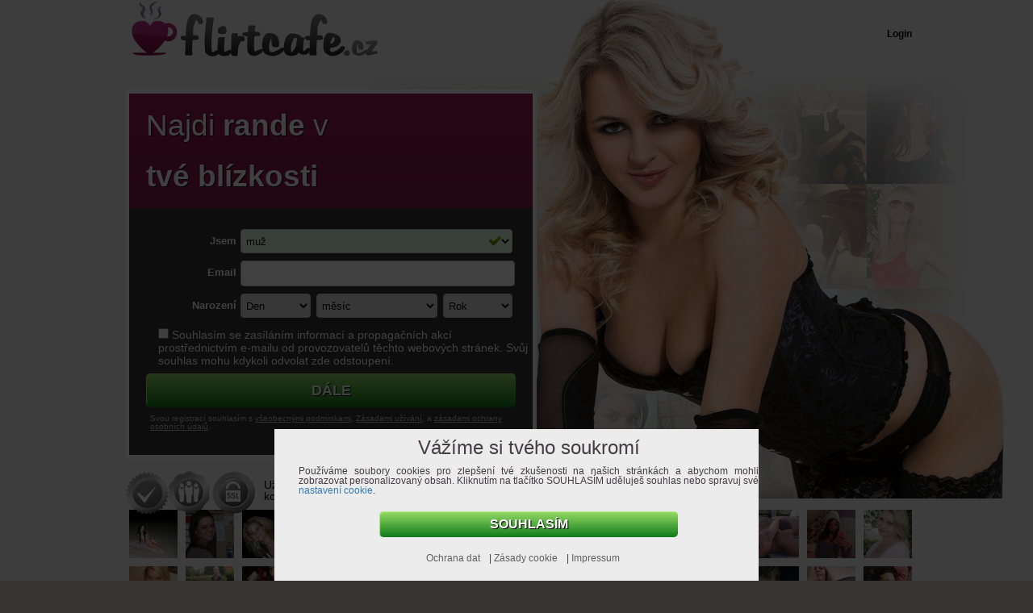

--- FILE ---
content_type: text/html; charset=UTF-8
request_url: https://www.flirtcafe.cz/
body_size: 11487
content:
<!DOCTYPE html>

<html lang="cs" class="bg wr-home">
<head>
    <meta charset="utf-8">
    <meta http-equiv="X-UA-Compatible" content="IE=edge">
    <meta name="apple-touch-fullscreen" content="yes">
    <meta name="format-detection" content="telephone=yes">
    <meta name="description" content="Najdi perfektní osobu a erotické dobrodružství ve tvém okolí. Registruj se nyní!<br />
">
    <title>Najdi rande v tvé blízkosti - flirtcafe.cz</title>    <meta name="viewport" content="width&#x3D;device-width,&#x20;initial-scale&#x3D;1.0,&#x20;maximum-scale&#x3D;1.0,&#x20;minimum-scale&#x3D;1.0,&#x20;user-scalable&#x3D;no">
    <link href="https&#x3A;&#x2F;&#x2F;s3-eu-west-1.amazonaws.com&#x2F;1yrd&#x2F;project&#x2F;431&#x2F;favicon.ico&#x3F;config&#x3D;5948_" rel="shortcut&#x20;icon" type="image&#x2F;vnd.microsoft.icon">
<link href="&#x2F;assets&#x2F;landingpage&#x2F;standard.241f7f192a88bf566989.min.css" media="screen" rel="stylesheet" type="text&#x2F;css"><script  src="&#x2F;assets&#x2F;runtime.00fe537876859db061c8.min.js"></script>
<script  src="&#x2F;assets&#x2F;692.ee9fd52fad00f98861d5.min.js"></script>
<script  src="&#x2F;assets&#x2F;125.fe8fd37c27f195a02a3d.min.js"></script>
<script  src="&#x2F;assets&#x2F;93.ceccd8c083d19c31bbf2.min.js"></script>
<script  src="&#x2F;assets&#x2F;29.a01e879773569b07e8f9.min.js"></script>
<script  src="&#x2F;assets&#x2F;967.4adf83a696e24d641ab4.min.js"></script>
<script  src="&#x2F;assets&#x2F;208.7aa142843a5d214c848f.min.js"></script>
<script  src="&#x2F;assets&#x2F;landingpage&#x2F;standard.607aa44d973427d2394c.min.js"></script>
    <style>
    :root{--url-icons-bright: url("https://s3-eu-west-1.amazonaws.com/1yrd/images/project/icons_bright.png?version=5948");--url-icons-landingpage: url("https://s3-eu-west-1.amazonaws.com/1yrd/images/project/landingpages.png?version=5948");--url-loading-gif-small1: url("https://s3-eu-west-1.amazonaws.com/1yrd/images/project/loading_bright_small.gif?version=5948");--url-loading-gif-small2: url("https://s3-eu-west-1.amazonaws.com/1yrd/images/project/loading_bright_small2.gif?version=5948");--url-loading-gif-small3: url("https://s3-eu-west-1.amazonaws.com/1yrd/images/project/loading_bright_small3.gif?version=5948");--img-success: url("https://s3-eu-west-1.amazonaws.com/1yrd/images/project/form/success.png?version=5948");--img-error: url("https://s3-eu-west-1.amazonaws.com/1yrd/images/project/form/error.png?version=5948");--img-gender-male: url("https://s3-eu-west-1.amazonaws.com/1yrd/images/project/form/gender_male.png?version=5948");--img-gender-female: url("https://s3-eu-west-1.amazonaws.com/1yrd/images/project/form/gender_female.png?version=5948");--img-neighborhood: url("https://s3-eu-west-1.amazonaws.com/1yrd/images/project/topnavbar_neighborhood.png?version=5948")}.slogan span.city,.dtyrd-slogan .dtyrd-slogan-row2,#dtyrd-layer-exit-content p span{color:#940f51}.bg-color-main{background-color:#940f51}#dtyrd-layer-cookies .project-color-main{color:#940f51;font-weight:bold}.login a{color:black}#dtyrd-layer-exit-content .dtyrd-box-headline{background-color:#940f51}.project-color-main{color:#940f51 !important}.bg-color-project{background-color:#940f51 !important}#dtyrd-layer-cookies-content .dtyrd-box-headline{background-color:#940f51 !important}#dtyrd-layer-cookies-content p span{color:#940f51}.people{background-image:var(--img-people)}body{background-color:#373434}.page{background-color:#f2f2f2}.background{background-image:url("https://s3-eu-west-1.amazonaws.com/1yrd/project/431/motiv.jpg");background-repeat:no-repeat;width:1210px;height:620px;background-position:top right;margin:0 auto}.dtyrd-lp-highlight-visible-box{left:5px;top:40px}.dtyrd-lp-highlight-visible{width:500px;color:#ffffff;background-color:#373434;border:5px solid white}.box{color:white;margin:31px 21px 30px;width:auto}.slogan{font-size:37px;color:white;background:linear-gradient(#971952, #861747);margin-left:-21px;margin-right:-21px;margin-top:-31px;padding-top:21px;padding-left:21px;text-shadow:1px 1px 1px black}.slogan span.city{margin-top:5px;padding-bottom:5px;padding-top:5px;color:white;height:69px;font-weight:bold;line-height:69px}.form_register{margin-top:26px}.user{padding:2px 0px 15px;background-color:#f2f2f2}.user .content{width:1040px}.dtyrd-landingpage-user{margin-left:30px;margin-right:30px}.dtyrd-landingpage-user-box{margin-left:10px;margin-top:10px}.footer .content{padding-top:5px}.login{top:36px}.footer{background-color:#373434;-webkit-box-shadow:inset 0 20px 20px -20px rgba(0, 0, 0, 0.8);-moz-box-shadow:inset 0 20px 20px -20px rgba(0, 0, 0, 0.8);box-shadow:inset 0 20px 20px -20px rgba(0, 0, 0, 0.8)}.dtyrd-trust-type-4{padding-top:15px;color:black}.dtyrd-trust .dtyrd-trust-text{width:239px}</style>

            <script data-src="https://www.googletagmanager.com/gtag/js?id=G-EBFLYB6RR7" id="gtag_manager"></script>
    
    
</head>


<body class="location-index niche-casual zone-casual frontpage layout-dark project-main-color-dark">



<div class="modal fade" id="modal-consent-remarketing" data-backdrop="false" data-keyboard="false" tabindex="-1" role="dialog" aria-labelledby="modal-consent-label">
    <div class="modal-dialog" role="document">
        <div class="modal-content">
            <div class="modal-header">
                <h4 class="modal-title">Your consent</h4>
                <button type="button" class="close" data-dismiss="modal" aria-label="Close">
                    <span aria-hidden="true">&times;</span>
                </button>
            </div>
            <div class="modal-body">
                <p class="text-center">
                    By clicking on yes I agree to be contacted by email for new dating related opportunities by <a href="/remarketing" style="color:inherit;" target="_blank">these companies</a>                </p>
            </div>
            <div class="modal-footer">
                <button type="button" onclick="consent('remarketing', true);" class="dtyrd-button dtyrd-button-color-green dtyrd-button-fullsize btn-circle" data-dismiss="modal">
                    Ano                </button>
            </div>
        </div>
    </div>
</div>

<div class="modal fade" id="modal-consent-dataprotection" data-backdrop="false" data-keyboard="false" tabindex="-1" role="dialog" aria-labelledby="modal-consent-label">
    <div class="modal-dialog" role="document">
        <div class="modal-content">
            <div class="modal-header">
                <h4 class="modal-title">Your consent</h4>
                <button type="button" class="close" data-dismiss="modal" aria-label="Close">
                    <span aria-hidden="true">&times;</span>
                </button>
            </div>
            <div class="modal-body">
                <p class="text-center">
                    layer_dataprotection_body                </p>
            </div>
            <div class="modal-footer">
                <button type="button" onclick="consent('dataprotection', true);" class="dtyrd-button dtyrd-button-color-green dtyrd-button-fullsize btn-circle" data-dismiss="modal">
                    Ano                </button>
            </div>
        </div>
    </div>
</div>

<div class="modal fade" id="modal-consent-dataprotection-remarketing" data-backdrop="false" data-keyboard="false" tabindex="-1" role="dialog" aria-labelledby="modal-consent-label">
    <div class="modal-dialog" role="document">
        <div class="modal-content">
            <div class="modal-header">
                <h4 class="modal-title">Your consent</h4>
                <button type="button" class="close" data-dismiss="modal" aria-label="Close">
                    <span aria-hidden="true">&times;</span>
                </button>
            </div>
            <div class="modal-body">
                <p class="text-center">
                    By clicking on yes I agree to be contacted by email for new dating related opportunities by <a href="/remarketing" style="color:inherit;" target="_blank">these companies</a><br/>
                    <br/>
                    layer_dataprotection_body                </p>
            </div>
            <div class="modal-footer">
                <button type="button" onclick="consent('remarketing', false);consent('dataprotection', true);" class="dtyrd-button dtyrd-button-color-green dtyrd-button-fullsize btn-circle" data-dismiss="modal">
                    Ano                </button>
            </div>
        </div>
    </div>
</div>
<style type="text/css">
    .modal {
        background-color: rgba(0,0,0,.6);
    }
</style>

<script>
    function consent(label, send)
    {
        $('input[name=consent_'+label+']').prop('checked', true);

        if (send) {
            $('#submitbutton').click();
        }
    }


</script><div class="page">
	<div class="background">
			<div class="header">
				<div class="content">
					
<div class="logo">
	<a href="/">
		<span class="helper"></span>
		<img src="https://s3-eu-west-1.amazonaws.com/1yrd/project/431/logo_bright.png?config=5948_" />
	</a>
</div>
					
					<div class="login">
	<a href="/login" target="_blank">Login</a>
</div>
				</div>
			</div>
			<div class="main">
				<div class="content">
					
					<div class="dtyrd-lp-highlight-visible-box">
						<div class="dtyrd-lp-highlight-visible">
							<div class="box">	
								<div class="slogan">
	Najdi <strong>rande</strong> v	<span class='city'>tvé blízkosti</span>
</div>
								
								

<div class="form_register">
    <form method="post" name="application_register" class="dtyrd-form" action="&#x2F;" id="application_register"><div class="dtyrd-form-row "><label for="gender">Jsem</label><div class="dtyrd-form-row-elements"><select name="gender" class="dtyrd-form-success"><option value="1" selected>muž</option>
<option value="2">žena</option></select></div><div class="dtyrd-form-error-box"></div><div class="dtyrd-clear"></div></div><div class="dtyrd-form-row "><label for="email">Email</label><div class="dtyrd-form-row-elements"><input type="text" name="email" value=""></div><div class="dtyrd-form-error-box"></div><div class="dtyrd-clear"></div></div><div class="dtyrd-form-row "><label class="dob" for="dob_day">Narození</label><div class="dtyrd-form-row-elements"><select name="dob_day"><option value="">Den</option>
<option value="1">1</option>
<option value="2">2</option>
<option value="3">3</option>
<option value="4">4</option>
<option value="5">5</option>
<option value="6">6</option>
<option value="7">7</option>
<option value="8">8</option>
<option value="9">9</option>
<option value="10">10</option>
<option value="11">11</option>
<option value="12">12</option>
<option value="13">13</option>
<option value="14">14</option>
<option value="15">15</option>
<option value="16">16</option>
<option value="17">17</option>
<option value="18">18</option>
<option value="19">19</option>
<option value="20">20</option>
<option value="21">21</option>
<option value="22">22</option>
<option value="23">23</option>
<option value="24">24</option>
<option value="25">25</option>
<option value="26">26</option>
<option value="27">27</option>
<option value="28">28</option>
<option value="29">29</option>
<option value="30">30</option>
<option value="31">31</option></select><select name="dob_month"><option value="">měsíc</option>
<option value="1">Leden</option>
<option value="2">Únor</option>
<option value="3">Březen</option>
<option value="4">Duben</option>
<option value="5">Květen</option>
<option value="6">Červen</option>
<option value="7">Červenec</option>
<option value="8">Srpen</option>
<option value="9">Září</option>
<option value="10">Říjen</option>
<option value="11">Listopad</option>
<option value="12">Prosinec</option></select><select name="dob_year"><option value="">Rok</option>
<option value="2008">2008</option>
<option value="2007">2007</option>
<option value="2006">2006</option>
<option value="2005">2005</option>
<option value="2004">2004</option>
<option value="2003">2003</option>
<option value="2002">2002</option>
<option value="2001">2001</option>
<option value="2000">2000</option>
<option value="1999">1999</option>
<option value="1998">1998</option>
<option value="1997">1997</option>
<option value="1996">1996</option>
<option value="1995">1995</option>
<option value="1994">1994</option>
<option value="1993">1993</option>
<option value="1992">1992</option>
<option value="1991">1991</option>
<option value="1990">1990</option>
<option value="1989">1989</option>
<option value="1988">1988</option>
<option value="1987">1987</option>
<option value="1986">1986</option>
<option value="1985">1985</option>
<option value="1984">1984</option>
<option value="1983">1983</option>
<option value="1982">1982</option>
<option value="1981">1981</option>
<option value="1980">1980</option>
<option value="1979">1979</option>
<option value="1978">1978</option>
<option value="1977">1977</option>
<option value="1976">1976</option>
<option value="1975">1975</option>
<option value="1974">1974</option>
<option value="1973">1973</option>
<option value="1972">1972</option>
<option value="1971">1971</option>
<option value="1970">1970</option>
<option value="1969">1969</option>
<option value="1968">1968</option>
<option value="1967">1967</option>
<option value="1966">1966</option>
<option value="1965">1965</option>
<option value="1964">1964</option>
<option value="1963">1963</option>
<option value="1962">1962</option>
<option value="1961">1961</option>
<option value="1960">1960</option>
<option value="1959">1959</option>
<option value="1958">1958</option>
<option value="1957">1957</option>
<option value="1956">1956</option>
<option value="1955">1955</option>
<option value="1954">1954</option>
<option value="1953">1953</option>
<option value="1952">1952</option>
<option value="1951">1951</option>
<option value="1950">1950</option>
<option value="1949">1949</option>
<option value="1948">1948</option>
<option value="1947">1947</option>
<option value="1946">1946</option>
<option value="1945">1945</option>
<option value="1944">1944</option>
<option value="1943">1943</option>
<option value="1942">1942</option>
<option value="1941">1941</option>
<option value="1940">1940</option>
<option value="1939">1939</option>
<option value="1938">1938</option>
<option value="1937">1937</option>
<option value="1936">1936</option>
<option value="1935">1935</option>
<option value="1934">1934</option>
<option value="1933">1933</option>
<option value="1932">1932</option>
<option value="1931">1931</option>
<option value="1930">1930</option>
<option value="1929">1929</option>
<option value="1928">1928</option>
<option value="1927">1927</option>
<option value="1926">1926</option></select><div class="dtyrd-clear"></div></div><div class="dtyrd-form-error-box"></div><div class="dtyrd-clear"></div></div>    <div class="dtyrd-form-row ">
        		<div class="row form-consent" style='margin: 0;'>
			<div class="col-xs-12" >
				
					<label class="consent_consent_remarketing" for="consent_remarketing" style="font-size:inherit;font-weight:normal;height: auto;width: 100%;text-align: left;line-height: 1.2em;">

						<input type="hidden" name="consent_remarketing" value="0"><input type="checkbox" name="consent_remarketing" id="consent_remarketing" value="1">
						Souhlasím se zasíláním informací a propagačních akcí prostřednictvím e-mailu od provozovatelů těchto webových stránek. Svůj souhlas mohu kdykoli odvolat zde odstoupení.					</label>

								</div>
		</div>
		<style>
			.toggle.android {
                border-radius: 20px;
            }
			.toggle.android .toggle-handle {
                border-radius: 20px;
            }
		</style>
        <script type="text/javascript">

            var i = consents.length;

            consents[i] = [];
            consents[i]['trigger'] = '';
            consents[i]['action'] = 'none';
            consents[i]['label'] = 'consent_remarketing';
            consents[i]['checked'] = false;
            consents[i]['show_counter_todo'] = 99999;
            consents[i]['show_counter_done'] = 0;

            $('input:checkbox[name=consent_remarketing]').change({counter : i}, function(event) {
                event.preventDefault();
                consents[event.data.counter]['checked'] = $('input:checkbox[name=consent_remarketing]').is(':checked');
            });
        </script>
                    </div>
    <input type="submit" name="execute" class="dtyrd-button&#x20;dtyrd-button-size-small" id="submitbutton" value="D&#xE1;le"><input type="hidden" name="csrf" value="697648091403e3.71666642"></form>    <div class="clear"></div>

            <div class="form_register_text terms">Svou registrací souhlasím s <a class="legal terms dtyrd-text-underline text-underline" href="/terms">všeobecnými podmínkami</a>, <a class="legal policyofuse dtyrd-text-underline text-underline" href="/policyofuse">Zásadami užívání</a>, a <a class="legal privacy dtyrd-text-underline text-underline" href="/privacy">zásadami ochrany osobních údajů</a>.</div>
        </div>

<script type="text/javascript">

    $(document).ready(function () {
        blink();
        saveGender($(this).find('option:selected')[0].value);
    });

    $(document).on('change', 'select', function(e) {
        let gender_id = $(this).find('option:selected')[0].value;
        saveGender(gender_id);
    });

    function saveGender(gender) {
        let url = '/lpajax/saveGenderInSession';
        let data = { gender: gender};
        $.ajax({
            type: 'POST',
            url: url,
            data: data
        });
    }

    (function ($) {

        $.each($.validator.methods, function (key, value) {
            $.validator.methods[key] = function () {
                if (arguments.length > 0) {
                    arguments[0] = $.trim(arguments[0]);
                }

                return value.apply(this, arguments);
            };
        });
    }(jQuery));

    $(function () {
        // Form Submits on Valid Request
        $("#submitbutton").click(function(e){

            e.preventDefault();


            var click = setInterval(function(){
                if($.active == false)
                {
                    $('form:first').validate();
                    var valid = $('form:first').valid();

                    if(valid) {

                        var checked_consent_remarketing = $('input:checkbox[name=consent_remarketing]').is(':checked');
                        if ($('input:checkbox[name=consent_remarketing]').length == 0) {
                            checked_consent_remarketing = true;
                        }
                        var checked_consent_dataprotection = $('input:checkbox[name=consent_dataprotection]').is(':checked');
                        if ($('input:checkbox[name=consent_dataprotection]').length == 0) {
                            checked_consent_dataprotection = true;
                        }
                        // hotfix for not showing the consent layer
                        checked_consent_remarketing = checked_consent_dataprotection = true;

                        if (checked_consent_dataprotection == false || checked_consent_remarketing == false) {
                            if (checked_consent_dataprotection == false && checked_consent_remarketing == false) {
                                $('#modal-consent-dataprotection-remarketing').modal('show');
                            } else if (checked_consent_remarketing == false) {
                                $('#modal-consent-remarketing').modal('show');
                            } else if (checked_consent_dataprotection == false) {
                                $('#modal-consent-dataprotection').modal('show');
                            }
                            clearInterval(click);
                            unprotectButton($('#submitbutton'));

                        } else {
                            clearInterval(click);
                            $('form:first').submit();
                        }
                    }
                    else
                    {
                        clearInterval(click);
                        unprotectButton($("#submitbutton"));
                    }
                }
            }, 100);



        });
    })
</script>
<div class="clear"></div>
								
							</div>
							
						</div>
                                             <div class="trust dtyrd-trust dtyrd-trust-type-4 dtyrd-trust-colortype-grey">
				<div class="dtyrd-trust-symbol dtyrd-trust-symbol-proofed" id="dtyrd-trust-symbol-1"></div>
			<div class="dtyrd-trust-symbol dtyrd-trust-symbol-usercount" id="dtyrd-trust-symbol-2"></div>
			<div class="dtyrd-trust-symbol dtyrd-trust-symbol-security" id="dtyrd-trust-symbol-3"></div>
			<div class="dtyrd-trust-text" id="dtyrd-trust-text-1">Uživatelé prověřeni pro reálné kontakty</div>
				<div class="dtyrd-trust-clear"></div>
</div>
					</div>
		
				</div>
			</div>
		</div>
	<div class="user">
		<div class="content">
			    <div class="dtyrd-landingpage-user">
    	    	
    	<div class="dtyrd-landingpage-users">
    	    	    	<div class="dtyrd-landingpage-user-box">
    		<div class="dtyrd-landingpage-user-box-image">
    			    					    			
<div class="dtyrd-user-box-image dtyrd-user-box-image-size-60x60 ">
	<div class="highlight"></div>
	<div class="highlight-helper"></div>
	
		<img src="https://s3-eu-west-1.amazonaws.com/1yrd/frontpage/60x60/4061719f61bd714c0c7bb9a8c8491333.jpg" class="dtyrd-lp-highlight-switch"/>
	
</div>
		
    			
    		</div>
    		<div class="dtyrd-landingpage-user-box-properties">
    		
    			<span class="dtyrd-clear"></span>
    		</div>
    		    		
    		<div class="dtyrd-landingpage-user-box-button-box">
    		    		</div>
    	</div>
    	    	<div class="dtyrd-landingpage-user-box">
    		<div class="dtyrd-landingpage-user-box-image">
    			    					    			
<div class="dtyrd-user-box-image dtyrd-user-box-image-size-60x60 ">
	<div class="highlight"></div>
	<div class="highlight-helper"></div>
	
		<img src="https://s3-eu-west-1.amazonaws.com/1yrd/frontpage/60x60/886382f07958577ffefcbfe98d78a0a5.jpg" class="dtyrd-lp-highlight-switch"/>
	
</div>
		
    			
    		</div>
    		<div class="dtyrd-landingpage-user-box-properties">
    		
    			<span class="dtyrd-clear"></span>
    		</div>
    		    		
    		<div class="dtyrd-landingpage-user-box-button-box">
    		    		</div>
    	</div>
    	    	<div class="dtyrd-landingpage-user-box">
    		<div class="dtyrd-landingpage-user-box-image">
    			    					    			
<div class="dtyrd-user-box-image dtyrd-user-box-image-size-60x60 ">
	<div class="highlight"></div>
	<div class="highlight-helper"></div>
	
		<img src="https://s3-eu-west-1.amazonaws.com/1yrd/frontpage/60x60/973b4aad8b41e72e9a39af4317a7de30.jpg" class="dtyrd-lp-highlight-switch"/>
	
</div>
		
    			
    		</div>
    		<div class="dtyrd-landingpage-user-box-properties">
    		
    			<span class="dtyrd-clear"></span>
    		</div>
    		    		
    		<div class="dtyrd-landingpage-user-box-button-box">
    		    		</div>
    	</div>
    	    	<div class="dtyrd-landingpage-user-box">
    		<div class="dtyrd-landingpage-user-box-image">
    			    					    			
<div class="dtyrd-user-box-image dtyrd-user-box-image-size-60x60 ">
	<div class="highlight"></div>
	<div class="highlight-helper"></div>
	
		<img src="https://s3-eu-west-1.amazonaws.com/1yrd/frontpage/60x60/1d1323c5d0a04c8797eef95e0aafe287.jpg" class="dtyrd-lp-highlight-switch"/>
	
</div>
		
    			
    		</div>
    		<div class="dtyrd-landingpage-user-box-properties">
    		
    			<span class="dtyrd-clear"></span>
    		</div>
    		    		
    		<div class="dtyrd-landingpage-user-box-button-box">
    		    		</div>
    	</div>
    	    	<div class="dtyrd-landingpage-user-box">
    		<div class="dtyrd-landingpage-user-box-image">
    			    					    			
<div class="dtyrd-user-box-image dtyrd-user-box-image-size-60x60 ">
	<div class="highlight"></div>
	<div class="highlight-helper"></div>
	
		<img src="https://s3-eu-west-1.amazonaws.com/1yrd/frontpage/60x60/a7aad343c17194f4b58222c46ec01415.jpg" class="dtyrd-lp-highlight-switch"/>
	
</div>
		
    			
    		</div>
    		<div class="dtyrd-landingpage-user-box-properties">
    		
    			<span class="dtyrd-clear"></span>
    		</div>
    		    		
    		<div class="dtyrd-landingpage-user-box-button-box">
    		    		</div>
    	</div>
    	    	<div class="dtyrd-landingpage-user-box">
    		<div class="dtyrd-landingpage-user-box-image">
    			    					    			
<div class="dtyrd-user-box-image dtyrd-user-box-image-size-60x60 ">
	<div class="highlight"></div>
	<div class="highlight-helper"></div>
	
		<img src="https://s3-eu-west-1.amazonaws.com/1yrd/frontpage/60x60/2c94ece6bc3fd2d9ba29c089380beb44.jpg" class="dtyrd-lp-highlight-switch"/>
	
</div>
		
    			
    		</div>
    		<div class="dtyrd-landingpage-user-box-properties">
    		
    			<span class="dtyrd-clear"></span>
    		</div>
    		    		
    		<div class="dtyrd-landingpage-user-box-button-box">
    		    		</div>
    	</div>
    	    	<div class="dtyrd-landingpage-user-box">
    		<div class="dtyrd-landingpage-user-box-image">
    			    					    			
<div class="dtyrd-user-box-image dtyrd-user-box-image-size-60x60 ">
	<div class="highlight"></div>
	<div class="highlight-helper"></div>
	
		<img src="https://s3-eu-west-1.amazonaws.com/1yrd/frontpage/60x60/d0b6864766914b8faf8ffb25946f26d7.jpg" class="dtyrd-lp-highlight-switch"/>
	
</div>
		
    			
    		</div>
    		<div class="dtyrd-landingpage-user-box-properties">
    		
    			<span class="dtyrd-clear"></span>
    		</div>
    		    		
    		<div class="dtyrd-landingpage-user-box-button-box">
    		    		</div>
    	</div>
    	    	<div class="dtyrd-landingpage-user-box">
    		<div class="dtyrd-landingpage-user-box-image">
    			    					    			
<div class="dtyrd-user-box-image dtyrd-user-box-image-size-60x60 ">
	<div class="highlight"></div>
	<div class="highlight-helper"></div>
	
		<img src="https://s3-eu-west-1.amazonaws.com/1yrd/frontpage/60x60/be4df9a89e364304c421d1b5e4f7ad6f.jpg" class="dtyrd-lp-highlight-switch"/>
	
</div>
		
    			
    		</div>
    		<div class="dtyrd-landingpage-user-box-properties">
    		
    			<span class="dtyrd-clear"></span>
    		</div>
    		    		
    		<div class="dtyrd-landingpage-user-box-button-box">
    		    		</div>
    	</div>
    	    	<div class="dtyrd-landingpage-user-box">
    		<div class="dtyrd-landingpage-user-box-image">
    			    					    			
<div class="dtyrd-user-box-image dtyrd-user-box-image-size-60x60 ">
	<div class="highlight"></div>
	<div class="highlight-helper"></div>
	
		<img src="https://s3-eu-west-1.amazonaws.com/1yrd/frontpage/60x60/874f803da36d88c39e99a5f10bb45dd7.jpg" class="dtyrd-lp-highlight-switch"/>
	
</div>
		
    			
    		</div>
    		<div class="dtyrd-landingpage-user-box-properties">
    		
    			<span class="dtyrd-clear"></span>
    		</div>
    		    		
    		<div class="dtyrd-landingpage-user-box-button-box">
    		    		</div>
    	</div>
    	    	<div class="dtyrd-landingpage-user-box">
    		<div class="dtyrd-landingpage-user-box-image">
    			    					    			
<div class="dtyrd-user-box-image dtyrd-user-box-image-size-60x60 ">
	<div class="highlight"></div>
	<div class="highlight-helper"></div>
	
		<img src="https://s3-eu-west-1.amazonaws.com/1yrd/frontpage/60x60/b96015cd20f6b03c95ffda2926575f54.jpg" class="dtyrd-lp-highlight-switch"/>
	
</div>
		
    			
    		</div>
    		<div class="dtyrd-landingpage-user-box-properties">
    		
    			<span class="dtyrd-clear"></span>
    		</div>
    		    		
    		<div class="dtyrd-landingpage-user-box-button-box">
    		    		</div>
    	</div>
    	    	<div class="dtyrd-landingpage-user-box">
    		<div class="dtyrd-landingpage-user-box-image">
    			    					    			
<div class="dtyrd-user-box-image dtyrd-user-box-image-size-60x60 ">
	<div class="highlight"></div>
	<div class="highlight-helper"></div>
	
		<img src="https://s3-eu-west-1.amazonaws.com/1yrd/frontpage/60x60/5c92c997e6e45b5f88133fc35f89a76a.jpg" class="dtyrd-lp-highlight-switch"/>
	
</div>
		
    			
    		</div>
    		<div class="dtyrd-landingpage-user-box-properties">
    		
    			<span class="dtyrd-clear"></span>
    		</div>
    		    		
    		<div class="dtyrd-landingpage-user-box-button-box">
    		    		</div>
    	</div>
    	    	<div class="dtyrd-landingpage-user-box">
    		<div class="dtyrd-landingpage-user-box-image">
    			    					    			
<div class="dtyrd-user-box-image dtyrd-user-box-image-size-60x60 ">
	<div class="highlight"></div>
	<div class="highlight-helper"></div>
	
		<img src="https://s3-eu-west-1.amazonaws.com/1yrd/frontpage/60x60/dba0b25eada1f2b0c04f8f4fab6d17f2.jpg" class="dtyrd-lp-highlight-switch"/>
	
</div>
		
    			
    		</div>
    		<div class="dtyrd-landingpage-user-box-properties">
    		
    			<span class="dtyrd-clear"></span>
    		</div>
    		    		
    		<div class="dtyrd-landingpage-user-box-button-box">
    		    		</div>
    	</div>
    	    	<div class="dtyrd-landingpage-user-box">
    		<div class="dtyrd-landingpage-user-box-image">
    			    					    			
<div class="dtyrd-user-box-image dtyrd-user-box-image-size-60x60 ">
	<div class="highlight"></div>
	<div class="highlight-helper"></div>
	
		<img src="https://s3-eu-west-1.amazonaws.com/1yrd/frontpage/60x60/baa90e746eb7282fdf8b90e3c331d6cc.jpg" class="dtyrd-lp-highlight-switch"/>
	
</div>
		
    			
    		</div>
    		<div class="dtyrd-landingpage-user-box-properties">
    		
    			<span class="dtyrd-clear"></span>
    		</div>
    		    		
    		<div class="dtyrd-landingpage-user-box-button-box">
    		    		</div>
    	</div>
    	    	<div class="dtyrd-landingpage-user-box">
    		<div class="dtyrd-landingpage-user-box-image">
    			    					    			
<div class="dtyrd-user-box-image dtyrd-user-box-image-size-60x60 ">
	<div class="highlight"></div>
	<div class="highlight-helper"></div>
	
		<img src="https://s3-eu-west-1.amazonaws.com/1yrd/frontpage/60x60/1e83f01826443c695ece8e5606437c07.jpg" class="dtyrd-lp-highlight-switch"/>
	
</div>
		
    			
    		</div>
    		<div class="dtyrd-landingpage-user-box-properties">
    		
    			<span class="dtyrd-clear"></span>
    		</div>
    		    		
    		<div class="dtyrd-landingpage-user-box-button-box">
    		    		</div>
    	</div>
    	    	<div class="dtyrd-landingpage-user-box">
    		<div class="dtyrd-landingpage-user-box-image">
    			    					    			
<div class="dtyrd-user-box-image dtyrd-user-box-image-size-60x60 ">
	<div class="highlight"></div>
	<div class="highlight-helper"></div>
	
		<img src="https://s3-eu-west-1.amazonaws.com/1yrd/frontpage/60x60/5f2cfa82bc464e491caf23d3c70ddc99.jpg" class="dtyrd-lp-highlight-switch"/>
	
</div>
		
    			
    		</div>
    		<div class="dtyrd-landingpage-user-box-properties">
    		
    			<span class="dtyrd-clear"></span>
    		</div>
    		    		
    		<div class="dtyrd-landingpage-user-box-button-box">
    		    		</div>
    	</div>
    	    	<div class="dtyrd-landingpage-user-box">
    		<div class="dtyrd-landingpage-user-box-image">
    			    					    			
<div class="dtyrd-user-box-image dtyrd-user-box-image-size-60x60 ">
	<div class="highlight"></div>
	<div class="highlight-helper"></div>
	
		<img src="https://s3-eu-west-1.amazonaws.com/1yrd/frontpage/60x60/a1024cc73503d982718d66c3a042cd6d.jpg" class="dtyrd-lp-highlight-switch"/>
	
</div>
		
    			
    		</div>
    		<div class="dtyrd-landingpage-user-box-properties">
    		
    			<span class="dtyrd-clear"></span>
    		</div>
    		    		
    		<div class="dtyrd-landingpage-user-box-button-box">
    		    		</div>
    	</div>
    	    	<div class="dtyrd-landingpage-user-box">
    		<div class="dtyrd-landingpage-user-box-image">
    			    					    			
<div class="dtyrd-user-box-image dtyrd-user-box-image-size-60x60 ">
	<div class="highlight"></div>
	<div class="highlight-helper"></div>
	
		<img src="https://s3-eu-west-1.amazonaws.com/1yrd/frontpage/60x60/2be9b37e8594bd6029d702df4e443728.jpg" class="dtyrd-lp-highlight-switch"/>
	
</div>
		
    			
    		</div>
    		<div class="dtyrd-landingpage-user-box-properties">
    		
    			<span class="dtyrd-clear"></span>
    		</div>
    		    		
    		<div class="dtyrd-landingpage-user-box-button-box">
    		    		</div>
    	</div>
    	    	<div class="dtyrd-landingpage-user-box">
    		<div class="dtyrd-landingpage-user-box-image">
    			    					    			
<div class="dtyrd-user-box-image dtyrd-user-box-image-size-60x60 ">
	<div class="highlight"></div>
	<div class="highlight-helper"></div>
	
		<img src="https://s3-eu-west-1.amazonaws.com/1yrd/frontpage/60x60/82429725f8894941491fc517305765ad.jpg" class="dtyrd-lp-highlight-switch"/>
	
</div>
		
    			
    		</div>
    		<div class="dtyrd-landingpage-user-box-properties">
    		
    			<span class="dtyrd-clear"></span>
    		</div>
    		    		
    		<div class="dtyrd-landingpage-user-box-button-box">
    		    		</div>
    	</div>
    	    	<div class="dtyrd-landingpage-user-box">
    		<div class="dtyrd-landingpage-user-box-image">
    			    					    			
<div class="dtyrd-user-box-image dtyrd-user-box-image-size-60x60 ">
	<div class="highlight"></div>
	<div class="highlight-helper"></div>
	
		<img src="https://s3-eu-west-1.amazonaws.com/1yrd/frontpage/60x60/781bd384df8b81aad24b798621f556ba.jpg" class="dtyrd-lp-highlight-switch"/>
	
</div>
		
    			
    		</div>
    		<div class="dtyrd-landingpage-user-box-properties">
    		
    			<span class="dtyrd-clear"></span>
    		</div>
    		    		
    		<div class="dtyrd-landingpage-user-box-button-box">
    		    		</div>
    	</div>
    	    	<div class="dtyrd-landingpage-user-box">
    		<div class="dtyrd-landingpage-user-box-image">
    			    					    			
<div class="dtyrd-user-box-image dtyrd-user-box-image-size-60x60 ">
	<div class="highlight"></div>
	<div class="highlight-helper"></div>
	
		<img src="https://s3-eu-west-1.amazonaws.com/1yrd/frontpage/60x60/71c3ea6dd936a385a8fa6c92f0e5e5aa.jpg" class="dtyrd-lp-highlight-switch"/>
	
</div>
		
    			
    		</div>
    		<div class="dtyrd-landingpage-user-box-properties">
    		
    			<span class="dtyrd-clear"></span>
    		</div>
    		    		
    		<div class="dtyrd-landingpage-user-box-button-box">
    		    		</div>
    	</div>
    	    	<div class="dtyrd-landingpage-user-box">
    		<div class="dtyrd-landingpage-user-box-image">
    			    					    			
<div class="dtyrd-user-box-image dtyrd-user-box-image-size-60x60 ">
	<div class="highlight"></div>
	<div class="highlight-helper"></div>
	
		<img src="https://s3-eu-west-1.amazonaws.com/1yrd/frontpage/60x60/7da6ae47aeb099caf5a699ac4b7cf9ad.jpg" class="dtyrd-lp-highlight-switch"/>
	
</div>
		
    			
    		</div>
    		<div class="dtyrd-landingpage-user-box-properties">
    		
    			<span class="dtyrd-clear"></span>
    		</div>
    		    		
    		<div class="dtyrd-landingpage-user-box-button-box">
    		    		</div>
    	</div>
    	    	<div class="dtyrd-landingpage-user-box">
    		<div class="dtyrd-landingpage-user-box-image">
    			    					    			
<div class="dtyrd-user-box-image dtyrd-user-box-image-size-60x60 ">
	<div class="highlight"></div>
	<div class="highlight-helper"></div>
	
		<img src="https://s3-eu-west-1.amazonaws.com/1yrd/frontpage/60x60/50d2069669bc60a539a3b0dc843ee71e.jpg" class="dtyrd-lp-highlight-switch"/>
	
</div>
		
    			
    		</div>
    		<div class="dtyrd-landingpage-user-box-properties">
    		
    			<span class="dtyrd-clear"></span>
    		</div>
    		    		
    		<div class="dtyrd-landingpage-user-box-button-box">
    		    		</div>
    	</div>
    	    	<div class="dtyrd-landingpage-user-box">
    		<div class="dtyrd-landingpage-user-box-image">
    			    					    			
<div class="dtyrd-user-box-image dtyrd-user-box-image-size-60x60 ">
	<div class="highlight"></div>
	<div class="highlight-helper"></div>
	
		<img src="https://s3-eu-west-1.amazonaws.com/1yrd/frontpage/60x60/539a1acb59b40ea88fd505ce86c68b9e.jpg" class="dtyrd-lp-highlight-switch"/>
	
</div>
		
    			
    		</div>
    		<div class="dtyrd-landingpage-user-box-properties">
    		
    			<span class="dtyrd-clear"></span>
    		</div>
    		    		
    		<div class="dtyrd-landingpage-user-box-button-box">
    		    		</div>
    	</div>
    	    	<div class="dtyrd-landingpage-user-box">
    		<div class="dtyrd-landingpage-user-box-image">
    			    					    			
<div class="dtyrd-user-box-image dtyrd-user-box-image-size-60x60 ">
	<div class="highlight"></div>
	<div class="highlight-helper"></div>
	
		<img src="https://s3-eu-west-1.amazonaws.com/1yrd/frontpage/60x60/52ef3d6cbc0e2d2ee5bfb2ebcfc00ffd.jpg" class="dtyrd-lp-highlight-switch"/>
	
</div>
		
    			
    		</div>
    		<div class="dtyrd-landingpage-user-box-properties">
    		
    			<span class="dtyrd-clear"></span>
    		</div>
    		    		
    		<div class="dtyrd-landingpage-user-box-button-box">
    		    		</div>
    	</div>
    	    	<div class="dtyrd-landingpage-user-box">
    		<div class="dtyrd-landingpage-user-box-image">
    			    					    			
<div class="dtyrd-user-box-image dtyrd-user-box-image-size-60x60 ">
	<div class="highlight"></div>
	<div class="highlight-helper"></div>
	
		<img src="https://s3-eu-west-1.amazonaws.com/1yrd/frontpage/60x60/657d03fdd7babb9716d03f39b49e7471.jpg" class="dtyrd-lp-highlight-switch"/>
	
</div>
		
    			
    		</div>
    		<div class="dtyrd-landingpage-user-box-properties">
    		
    			<span class="dtyrd-clear"></span>
    		</div>
    		    		
    		<div class="dtyrd-landingpage-user-box-button-box">
    		    		</div>
    	</div>
    	    	<div class="dtyrd-landingpage-user-box">
    		<div class="dtyrd-landingpage-user-box-image">
    			    					    			
<div class="dtyrd-user-box-image dtyrd-user-box-image-size-60x60 ">
	<div class="highlight"></div>
	<div class="highlight-helper"></div>
	
		<img src="https://s3-eu-west-1.amazonaws.com/1yrd/frontpage/60x60/bc9648f1fcc3121d4f1824bccb9ffb00.jpg" class="dtyrd-lp-highlight-switch"/>
	
</div>
		
    			
    		</div>
    		<div class="dtyrd-landingpage-user-box-properties">
    		
    			<span class="dtyrd-clear"></span>
    		</div>
    		    		
    		<div class="dtyrd-landingpage-user-box-button-box">
    		    		</div>
    	</div>
    	    	<div class="dtyrd-landingpage-user-box">
    		<div class="dtyrd-landingpage-user-box-image">
    			    					    			
<div class="dtyrd-user-box-image dtyrd-user-box-image-size-60x60 ">
	<div class="highlight"></div>
	<div class="highlight-helper"></div>
	
		<img src="https://s3-eu-west-1.amazonaws.com/1yrd/frontpage/60x60/925ff885b50108e0bb28a0ca42ff5c84.jpg" class="dtyrd-lp-highlight-switch"/>
	
</div>
		
    			
    		</div>
    		<div class="dtyrd-landingpage-user-box-properties">
    		
    			<span class="dtyrd-clear"></span>
    		</div>
    		    		
    		<div class="dtyrd-landingpage-user-box-button-box">
    		    		</div>
    	</div>
    	    	<div class="dtyrd-landingpage-user-box">
    		<div class="dtyrd-landingpage-user-box-image">
    			    					    			
<div class="dtyrd-user-box-image dtyrd-user-box-image-size-60x60 ">
	<div class="highlight"></div>
	<div class="highlight-helper"></div>
	
		<img src="https://s3-eu-west-1.amazonaws.com/1yrd/frontpage/60x60/2a747158d80ca16311d9272d8dbb28fb.jpg" class="dtyrd-lp-highlight-switch"/>
	
</div>
		
    			
    		</div>
    		<div class="dtyrd-landingpage-user-box-properties">
    		
    			<span class="dtyrd-clear"></span>
    		</div>
    		    		
    		<div class="dtyrd-landingpage-user-box-button-box">
    		    		</div>
    	</div>
    	    	<div class="dtyrd-landingpage-user-clear"></div>
    	</div>
    </div>
    
		</div>
	</div>
	<div class="footer">
		<div class="content">
			<div class="dtyrd-footer dtyrd-footer-white">
	<ul class="dtyrd-footer-links">
		<li>
			<a href="/support" target="_blank">Podpora</a>
		</li>
		<li>
			<a href="/terms" target="_blank">Podmínky užití</a>
		</li>
		<li>
			<a href="/privacy" target="_blank">Ochrana dat</a>
		</li>
		<li>
			<a href="/imprint" target="_blank">Impressum</a>
		</li>
        					<li>
				<a href="http://www.dateyard.com" target="_blank">
                    Affiliate                </a>
			</li>
				</ul>

	<div class="dtyrd-footer-clear dtyrd-clear"></div>
</div>


<script type="text/javascript">
    let analytic = Boolean(parseInt(getCookie('cookies_analytic')));
    let marketing = Boolean(parseInt(getCookie('cookies_marketing')));

    if (analytic === true) {

        $("#gtag_manager").attr("src", $("#gtag_manager").attr("data-src"));

        window.dataLayer = window.dataLayer || [];

        function gtag(){
            dataLayer.push(arguments);
        }

        let analytic_consent = 'granted';
        let marketing_consent = 'denied';

        if (marketing === true) {
            marketing_consent = 'granted';
        }

        gtag('js', new Date());
                gtag('config', 'G-EBFLYB6RR7');
                        gtag('consent', 'default', {
            'ad_storage': marketing_consent,
            'ad_user_data': marketing_consent,
            'ad_personalization': marketing_consent,
            'analytics_storage': analytic_consent,
        });
    }
</script>

		</div>
	</div>
</div>
<script >
    //<!--
    $(document).ready(function(){$('form[name="application_register"]').each(function() { $(this).validate({"onsubmit": true,"onkeyup": false,"rules":{"csrf":{"remote":{"url":"\/form\/validate-ajax\/Landingpage%5CForm%5CRegisterForm","type":"POST"},"required":true},"email":{"required":true,"email":true,"remote":{"url":"\/form\/validate-ajax\/Landingpage%5CForm%5CRegisterForm","type":"POST"}},"gender":{"required":true},"dob_day":{"in_array":[1,2,3,4,5,6,7,8,9,10,11,12,13,14,15,16,17,18,19,20,21,22,23,24,25,26,27,28,29,30,31],"required":true},"dob_month":{"in_array":[1,2,3,4,5,6,7,8,9,10,11,12],"required":true},"dob_year":{"in_array":[2008,2007,2006,2005,2004,2003,2002,2001,2000,1999,1998,1997,1996,1995,1994,1993,1992,1991,1990,1989,1988,1987,1986,1985,1984,1983,1982,1981,1980,1979,1978,1977,1976,1975,1974,1973,1972,1971,1970,1969,1968,1967,1966,1965,1964,1963,1962,1961,1960,1959,1958,1957,1956,1955,1954,1953,1952,1951,1950,1949,1948,1947,1946,1945,1944,1943,1942,1941,1940,1939,1938,1937,1936,1935,1934,1933,1932,1931,1930,1929,1928,1927,1926],"required":true},"consent_remarketing":{"in_array":["1","0"]},"consent_dataprotection":{"in_array":["1","0"]},"consent_crossregistration":{"in_array":["1","0"]}},"messages":{"csrf":{"required":"Zad\u00e1n\u00ed je pr\u00e1zdn\u00e9"},"email":{"required":"Chyb\u00ed emailov\u00e1 adresa","email":"Emailov\u00e1 adresa je neplatn\u00e1"},"gender":{"required":"gender is required"},"dob_day":{"in_array":"Neplatn\u00fd \u00fadaj","required":"Chyb\u00ed datum narozen\u00ed"},"dob_month":{"in_array":"Neplatn\u00fd \u00fadaj","required":"Chyb\u00ed datum narozen\u00ed"},"dob_year":{"in_array":"Neplatn\u00fd \u00fadaj","required":"Chyb\u00ed datum narozen\u00ed"},"consent_remarketing":{"in_array":"Neplatn\u00fd \u00fadaj"},"consent_dataprotection":{"in_array":"Neplatn\u00fd \u00fadaj"},"consent_crossregistration":{"in_array":"Neplatn\u00fd \u00fadaj"}}}); });});
    //-->
</script><div id="dtyrd-lp-highlight-background"></div>
    <div id="dtyrd-highlight-cookie-background"></div>
    <script type="text/javascript">
$('.dtyrd-lp-highlight-switch').on('click', function() {
	$('#dtyrd-lp-highlight-background').css('display','block');
});
</script>
<script type="text/javascript">
var internalLink = false;
</script>    <script type="text/javascript">
        $(document).ready(function() {

            strLeaveArea = '';
            strLeaveArea = strLeaveArea + '<div class="dtyrd-leave" id="dtyrd-leave-top"></div>';
            strLeaveArea = strLeaveArea + '<div class="dtyrd-pre-leave" id="dtyrd-pre-leave-top"></div>';
            $('body').prepend(strLeaveArea);

            var intScreenWidth 		= window.outerWidth;
            var intScreenHeight		= window.outerHeight;
            var alreadyDisplayed	= false;
            var showLayer = false;

            // Fix the css style for the transparent background layer
            $("#dontLeaveTeaserOuter").css("width", intScreenWidth);
            $("#dontLeaveTeaserOuter").css("height", intScreenHeight);

            // --- interactions / click functions ----
            $("div.dtyrd-pre-leave").on("mouseover", function() {
                showLayer = true;
            });
            $("div.dtyrd-leave").on("mouseover", function() {
                if(showLayer === true && alreadyDisplayed === false)
                {
                    openLayer('dtyrd-layer-exit');
                    showLayer = false;
                    alreadyDisplayed = true;

                    var url = '/lpajax/exitlayer';
                    $.getJSON(url, '', function(data) {

                    });
                }
            });

            $('.dtyrd-layer-close').on('click',function() {
                closeLayer('dtyrd-layer-exit');
            });

            $('.dtyrd-lp-highlight-switch').on('click',function() {
                closeLayer('dtyrd-layer-exit');
                unprotectButton('.dtyrd-exit-button input');
            });
        });
    </script>

    <div id="dtyrd-layer-exit" class="dtyrd-layer dtyrd-hidden">
        <div id="dtyrd-layer-exit-background" class="dtyrd-layer-background"></div>

        <div id="dtyrd-layer-exit-content" class="dtyrd-layer-content" style="display:block;">

            <div class="dtyrd-box">
                <div class="dtyrd-box-headline">
                    <span class="text">Nepromeškej tuto příležitost!</span>
                </div>
                <div class="dtyrd-box-content">
                    <p>Na seznamce flirtcafe.cz si můžeš <span>ještě dnes</span> domluvit <span>rande</span> s <span>reálnými ženami</span>. Profituj z mnohých předností jako</p>

                    <div id="dtyrd-box-content-exit-benefits">
                        <div class="dtyrd-left">
                            <div id="dtyrd-exit-benefit-register">
                                <div class="dtyrd-image"></div>
                                <div class="dtyrd-text"><span>Rychlé</span> přihlášení</div>
                                <div class="dtyrd-clear"></div>
                            </div>
                            <div id="dtyrd-exit-benefit-messages">
                                <div class="dtyrd-image"></div>
                                <div class="dtyrd-text">Čtení & psaní <span>zpráv</span></div>
                                <div class="dtyrd-clear"></div>
                            </div>
                            <div id="dtyrd-exit-benefit-search">
                                <div class="dtyrd-image"></div>
                                <div class="dtyrd-text"><span>Hledání</span> v tvém okolí</div>
                                <div class="dtyrd-clear"></div>
                            </div>
                        </div>
                        <div class="dtyrd-right">

                            <div id="dtyrd-exit-benefit-anonymity">
                                <div class="dtyrd-image"></div>
                                <div class="dtyrd-text">Plná <span>anonymita</span></div>
                                <div class="dtyrd-clear"></div>
                            </div>
                            <div id="dtyrd-exit-benefit-realwomen">
                                <div class="dtyrd-image"></div>
                                <div class="dtyrd-text"><span>Reálné ženy</span> a muži</div>
                                <div class="dtyrd-clear"></div>
                            </div>
                            <div id="dtyrd-exit-benefit-datingsystem">
                                <div class="dtyrd-image"></div>
                                <div class="dtyrd-text"><span>Garance románku</span></div>
                                <div class="dtyrd-clear"></div>
                            </div>
                        </div>
                        <div class="dtyrd-clear"></div>
                    </div>

                    <div class="dtyrd-exit-button">
                        <input type="submit" class="dtyrd-button dtyrd-button-size-middle dtyrd-lp-highlight-switch" value="Dále" />
                    </div>
                    <div class="dtyrd-clear"></div>
                </div>
                <div class="dtyrd-box-footer">

                </div>
            </div>
        </div>
    </div>
    
			<div class="dtyrd-cookie-consent">
				<div class="col-sm-12 text-justified text">
					<h3 class="text-center">Vážíme si tvého soukromí</h3>
					<p>Používáme soubory cookies pro zlepšení tvé zkušenosti na našich stránkách a abychom mohli zobrazovat personalizovaný obsah. Kliknutím na tlačítko SOUHLASÍM uděluješ souhlas nebo spravuj své <a id="openCookieModal" href="#">nastavení cookie</a>.</p>
				</div>
				<div class="col-sm-12 text-center" style="margin-top: 20px;">
					<a href='#' id="close" class="dtyrd-button dtyrd-button-color-green cookieconsent" style="color:white;">
						Souhlasím					</a>
				</div>
				<div class="col-sm-12 text-center legal-terms-wrapper" style="padding: 12px;">
					<a href="/privacy" target="_blank" class="bold project-color-main underline">
						Ochrana dat					</a>
                    <span class="seperater">|</span>
					<a href="/cookies" target="_blank" class="bold project-color-main underline">
						Zásady cookie					</a>
                    <span class="seperater">|</span>
					<a href="/imprint" target="_blank" class="bold project-color-main underline">
						Impressum					</a>
				</div>
			</div>
			
			<script type="text/javascript">
			$(document).ready(function() {
				
								
				$('#dtyrd-highlight-cookie-background').css('display', 'block');

				$('a.cookieconsent').on('click', function() {
					$('.dtyrd-cookie-consent').css('display','none');
					$('#dtyrd-highlight-cookie-background').css('display','none');
					return false;
				});

				$('#openCookieModal').on('click', function(e){
					e.preventDefault();
					$('.dtyrd-cookie-consent').css('display', 'none');
					$('#dtyrd-layer-cookies').removeClass('dtyrd-hidden');
					return false;
				})
			});	
			</script>
			
<div id="dtyrd-layer-cookies" class="dtyrd-layer dtyrd-hidden">
    <div id="dtyrd-layer-cookies-background" class="dtyrd-layer-background"></div>
    <div id="dtyrd-layer-cookies-content" class="dtyrd-layer-content" style="display:block;">
        <div class="dtyrd-box">
            <div class="dtyrd-box-headline">
                <span class="text">Nastavení souborů cookies</span>
            </div>
            <div style="padding-left: 15px; padding-right: 15px; text-align: justify;">
                <p style="padding: 15px;">
                    Respektujeme tvé právo na soukromí a podporujeme tě v tom, aby sis mohl nastavit cookie a funkce sledování. Pro více informací se, prosím podívej na naše <a href="/cookies" target="_blank">Cookie Policy</a> and our<a href="/privacy" target="_blank"> Privacy Policy. </a> Zablokování některých možností může snížit množství nabízených funkcí a nebo mít dopad na základní funkce na naší stránce.                </p>
            </div>
            <hr/ style="border-top: 1px solid #c4c5cc; margin: 0px; padding: 0px;">
            <div class="dtyrd-box-content" style="padding-top: 15px; padding-bottom: 45px;">
                <ul class="list">
                                                                    <li style="margin-top: 5px; margin-bottom: 5px;">
                            <label class="checkbox-inline">
                                <input style="float:left; margin-top: -2px;" id="cookie-needed" type="checkbox" checked disabled >Nezbytně nutné soubory cookies                            </label>
                        </li>
                                                                    <li style="margin-top: 5px; margin-bottom: 5px;">
                            <label class="checkbox-inline">
                                <input style="float:left; margin-top: -2px;" id="cookie-marketing" type="checkbox"   >Marketingové soubory cookies                            </label>
                        </li>
                                                                    <li style="margin-top: 5px; margin-bottom: 5px;">
                            <label class="checkbox-inline">
                                <input style="float:left; margin-top: -2px;" id="cookie-analytic" type="checkbox"   >Analytické soubory cookies                            </label>
                        </li>
                                    </ul>
                <hr/ style="border-top: 1px solid #c4c5cc;">
                <div class="" style="overflow-y:scroll; max-height: 180px; margin-bottom: 10px;">
                                            <h4 class="project-color-main">Nezbytně nutné soubory cookies</h4>
                        <p style="text-align: justify;">Svůj prohlížeč můžeš nastavit tak, že budou cookies zablokovány, nebo se zobrazí upozornění. Naše služby nemohou být nicméně bez nezbytně nutných cookies používány. Funkce jako je uložení Tvého nastavení ochrany osobních údajů nebo přihášení se do členského obsahu není bez uložení odpovídajících informací možné. <a href="/cookies#needed" target="_blank"> Směrnice o souborech cookies </a></p>
                                            <h4 class="project-color-main">Marketingové soubory cookies</h4>
                        <p style="text-align: justify;">Tyto soubory cookies slouží k přizpůsobení reklamních nabídek tak, aby pro Tebe byly relevantní a odpovídaly tvým osobním zájmům. Anonymizované informace o uživatelých, kteří se na naše stránky přihlásili prostřednictvím reklamy, mohou být poskytnuty i reklamnímu partnerovi za účelem optimalizace návštěvnosti a počtu návštěvníků. K získání informací o tvých reakcích na reklamní obsah, mohou být z naší strany, či ze strany našich reklamních partnerů použity soubory cookies. Reklama, kterou vidíš na internetu, může být přizpůsobena Tvým potřebám tak, že vidíš reklamy, které vychází z Tvých zájmů. Tyto by se zároveň neměly neustále opakovat. Pomocí  cookies je nám a našim reklamním partnerům umožněno optimalizovat reklamu a např. zjistit, kolik osob konkrétní reklamu otevřelo. Cookies mohou používat i partneři, aby mohly být tvoje informace propojeny s informacemi z různých zdrojů a mohl tak být vytvořen profil Tvých zájmů - tímto způsobem Ti následně mohou být zobrazovány relevantní reklamy i na jiných webových stránkách. Nepovolíš-li tyto cookies, budou zobrazované reklamy pravděpodobně méně odpovídat Tvým zájmům. Chceš-li se dozvědět více o našich marketingových cookies, o tom, jak jsou využávány a jak je možné je vypnout, klikni na následující link, který tě nasměruje přímo na naše směrnice ohledně používání cookie. <a href="/cookies#marketing" target="_blank"> Cookie policy </a></p>
                                            <h4 class="project-color-main">Analytické soubory cookies</h4>
                        <p style="text-align: justify;">S pomocí těchto cookies můžeme počítat návštěvníky a analyzovat využití naší nabídky. Používáme to k neustálému zlepšování kvality našich stránek a tím k zajištění lepší uživatelské zkušenosti. Pomáhají nám průběžně analyzovat využití naší nabídky a lépe porozumět používání jednotlivých funkcí a obsahu. To nám umožňuje lépe a rychleji identifikovat populární obsah a funkce a upřednostňovat je pro naše uživatele. To nám také pomáhá optimalizovat obsah, který nejlépe vyhovuje jejich zájmům. <a href="/cookies#analytic" target="_blank"> Zásady používání souborů cookie</a></p>
                                    </div>
                <div class="buttons" style="text-align:center;">
                        <button type="button" id="accept-all" class="dtyrd-button dtyrd-button-fullsize btn-circle">
                            Přijmout všechny                        </button>
                        <a href="#" id="accept" style="display:block; color:#606060; margin-top: 10px;">Přijmout vybrané</a>
                </div>
				<div class="col-sm-12 text-center legal-terms-wrapper" style="padding: 12px;">
					<a href="/privacy" target="_blank" class="bold project-color-main underline">
						Ochrana dat					</a>
                    <span class="seperater">|</span>
					<a href="/cookies" target="_blank" class="bold project-color-main underline">
						Zásady cookie					</a>
                    <span class="seperater">|</span>
					<a href="/imprint" target="_blank" class="bold project-color-main underline">
						Impressum					</a>
				</div>
            </div>
        </div>
    </div>
</div>

<script>

    function setCookie(cname, cvalue, exdays){
        var d = new Date();
        d.setTime(d.getTime() + (exdays * 24 * 60 * 60 * 1000));
        var expires = "expires=" + d.toUTCString();
        document.cookie = cname + "=" + cvalue + ";" + expires + ";path=/";
    }

    $(document).ready(function(){

        $('#accept-all').on('click', function(e){
            unprotectButton(this);
            $('#dtyrd-layer-cookies').addClass('dtyrd-hidden');
            $('.dtyrd-cookie-consent').addClass('dtyrd-hidden');
            $('#dtyrd-highlight-cookie-background').css('display', 'none');

                            setCookie('cookies_accept', 1, 9999);
                            setCookie('cookies_marketing', 1, 9999);
                            setCookie('cookies_analytic', 1, 9999);
            
            
            gtag('consent', 'default', {
                'ad_storage': 'granted',
                'ad_user_data': 'granted',
                'ad_personalization': 'granted',
                'analytics_storage': 'granted'
            });

                    });

        $('#close').on('click', function(){
            $('.dtyrd-cookie-consent').addClass('dtyrd-hidden');
            $('#dtyrd-highlight-cookie-background').css('display', 'none');

                            setCookie('cookies_accept', 1, 9999);
                            setCookie('cookies_marketing', 1, 9999);
                            setCookie('cookies_analytic', 1, 9999);
            
            
            gtag('consent', 'default', {
                'ad_storage': 'granted',
                'ad_user_data': 'granted',
                'ad_personalization': 'granted',
                'analytics_storage': 'granted'
            });

                    });

        $('#accept').on('click', function(e){
            $('#dtyrd-layer-cookies').addClass('dtyrd-hidden');
            $('.dtyrd-cookie-consent').addClass('dtyrd-hidden');
            $('#dtyrd-highlight-cookie-background').css('display', 'none');

            let marketing = 'denied';
            let analytic = 'denied';

            
                const check_0 = $('#cookie-needed').prop('checked');
                if(check_0 == true){
                    setCookie('cookies_accept', 1, 9999);

                    if('cookies_accept' == 'cookies_marketing') {
                        marketing = 'granted';
                    }
                    if('cookies_accept' == 'cookies_analytic') {
                        analytic = 'granted';
                    }
                } else {
                    setCookie('cookies_accept', 0, 9999);

                    if('cookies_accept' == 'cookies_marketing') {
                        marketing = 'denied';
                    }
                    if('cookies_accept' == 'cookies_analytic') {
                        analytic = 'denied';
                    }
                }

            
                const check_1 = $('#cookie-marketing').prop('checked');
                if(check_1 == true){
                    setCookie('cookies_marketing', 1, 9999);

                    if('cookies_marketing' == 'cookies_marketing') {
                        marketing = 'granted';
                    }
                    if('cookies_marketing' == 'cookies_analytic') {
                        analytic = 'granted';
                    }
                } else {
                    setCookie('cookies_marketing', 0, 9999);

                    if('cookies_marketing' == 'cookies_marketing') {
                        marketing = 'denied';
                    }
                    if('cookies_marketing' == 'cookies_analytic') {
                        analytic = 'denied';
                    }
                }

            
                const check_2 = $('#cookie-analytic').prop('checked');
                if(check_2 == true){
                    setCookie('cookies_analytic', 1, 9999);

                    if('cookies_analytic' == 'cookies_marketing') {
                        marketing = 'granted';
                    }
                    if('cookies_analytic' == 'cookies_analytic') {
                        analytic = 'granted';
                    }
                } else {
                    setCookie('cookies_analytic', 0, 9999);

                    if('cookies_analytic' == 'cookies_marketing') {
                        marketing = 'denied';
                    }
                    if('cookies_analytic' == 'cookies_analytic') {
                        analytic = 'denied';
                    }
                }

            
            
            gtag('consent', 'default', {
                'ad_storage': marketing,
                'ad_user_data': marketing,
                'ad_personalization': marketing,
                'analytics_storage': analytic
            });

                    });

                    $('#cookie-needed').on('change', function(){
                if($(this).prop('checked') == true){
                    setCookie('cookies_accept', 1, 9999);
                }else{
                    setCookie('cookies_accept', 0, 9999);
                }
            });
                    $('#cookie-marketing').on('change', function(){
                if($(this).prop('checked') == true){
                    setCookie('cookies_marketing', 1, 9999);
                }else{
                    setCookie('cookies_marketing', 0, 9999);
                }
            });
                    $('#cookie-analytic').on('change', function(){
                if($(this).prop('checked') == true){
                    setCookie('cookies_analytic', 1, 9999);
                }else{
                    setCookie('cookies_analytic', 0, 9999);
                }
            });
        
    });
</script>

	<script type="text/javascript">
	
	$('a').on('click',function() {
		internalLink = true;
	});

	$('form[name=bootstrap_register]').on('submit', function() {
		internalLink = true;
	});

	$('form[name=application_register]').on('submit', function() {
		internalLink = true;
	});

    $('form[name=bootstrap_register_v2]').on('click', function() {
        internalLink = true;
    });
	
	function areYouSure(event) {
		if (!internalLink) {
			return '';
		}
	
	}
	
	window.onbeforeunload = areYouSure;
	</script>
	
<script type="text/javascript">
    $(function() {
        window.setLandinpageInBackground();
    });
</script>



</body>
<!-- SERVED BY DOCKER -->
</html>


--- FILE ---
content_type: text/css
request_url: https://www.flirtcafe.cz/assets/landingpage/standard.241f7f192a88bf566989.min.css
body_size: 36706
content:
html{font-family:sans-serif;-webkit-text-size-adjust:100%;-ms-text-size-adjust:100%}body{margin:0}details,figure,footer,header,main,menu,nav,section,summary{display:block}canvas,progress{display:inline-block;vertical-align:baseline}[hidden],template{display:none}a{background-color:transparent}a:active,a:hover{outline:0}abbr[title]{border-bottom:1px dotted}b,strong{font-weight:700}h1{font-size:2em;margin:.67em 0}mark{background:#ff0;color:#000}small{font-size:80%}sub,sup{font-size:75%;line-height:0;position:relative;vertical-align:baseline}sup{top:-.5em}sub{bottom:-.25em}img{border:0}figure{margin:1em 40px}hr{box-sizing:content-box;height:0}pre{overflow:auto}code,kbd,pre{font-family:monospace,monospace;font-size:1em}button{overflow:visible}button,select{text-transform:none}button,html input[type=button],input[type=reset],input[type=submit]{-webkit-appearance:button;cursor:pointer}button[disabled],html input[disabled]{cursor:default}button::-moz-focus-inner,input::-moz-focus-inner{border:0;padding:0}input{line-height:normal}input[type=checkbox],input[type=radio]{box-sizing:border-box;padding:0}input[type=number]::-webkit-inner-spin-button,input[type=number]::-webkit-outer-spin-button{height:auto}input[type=search]{-webkit-appearance:textfield;box-sizing:content-box}input[type=search]::-webkit-search-cancel-button,input[type=search]::-webkit-search-decoration{-webkit-appearance:none}fieldset{border:1px solid silver;margin:0 2px;padding:.35em .625em .75em}textarea{overflow:auto}optgroup{font-weight:700}td,th{padding:0}@media print{*,:after,:before{background:transparent!important;box-shadow:none!important;color:#000!important;text-shadow:none!important}a,a:visited{-webkit-text-decoration:underline;text-decoration:underline}a[href]:after{content:" (" attr(href) ")"}abbr[title]:after{content:" (" attr(title) ")"}blockquote,pre{border:1px solid #999;page-break-inside:avoid}thead{display:table-header-group}img,tr{page-break-inside:avoid}img{max-width:100%!important}h2,h3,p{orphans:3;widows:3}h2,h3{page-break-after:avoid}.navbar{display:none}.btn>.caret,.dropup>.btn>.caret{border-top-color:#000!important}.label{border:1px solid #000}.table{border-collapse:collapse!important}.table td,.table th{background-color:#fff!important}.table-bordered td,.table-bordered th{border:1px solid #ddd!important}}@font-face{font-family:Glyphicons Halflings;src:url(../fonts/glyphicons-halflings-regular.eot);src:url(../fonts/glyphicons-halflings-regular.eot?#iefix) format("embedded-opentype"),url(../fonts/glyphicons-halflings-regular.woff2) format("woff2"),url(../fonts/glyphicons-halflings-regular.woff) format("woff"),url(../fonts/glyphicons-halflings-regular.ttf) format("truetype"),url(../fonts/glyphicons-halflings-regular.svg#glyphicons_halflingsregular) format("svg")}.glyphicon{display:inline-block;font-family:Glyphicons Halflings;font-style:normal;font-weight:400;line-height:1;position:relative;top:1px;-webkit-font-smoothing:antialiased;-moz-osx-font-smoothing:grayscale}.glyphicon-plus:before{content:"+"}.glyphicon-minus:before{content:"−"}.glyphicon-envelope:before{content:"✉"}.glyphicon-pencil:before{content:"✏"}.glyphicon-search:before{content:""}.glyphicon-heart:before{content:""}.glyphicon-star:before{content:""}.glyphicon-user:before{content:""}.glyphicon-ok:before{content:""}.glyphicon-remove:before{content:""}.glyphicon-cog:before{content:""}.glyphicon-trash:before{content:""}.glyphicon-download-alt:before{content:""}.glyphicon-inbox:before{content:""}.glyphicon-repeat:before{content:""}.glyphicon-lock:before{content:""}.glyphicon-headphones:before{content:""}.glyphicon-barcode:before{content:""}.glyphicon-book:before{content:""}.glyphicon-bookmark:before{content:""}.glyphicon-camera:before{content:""}.glyphicon-bold:before{content:""}.glyphicon-map-marker:before{content:""}.glyphicon-check:before{content:""}.glyphicon-step-backward:before{content:""}.glyphicon-fast-backward:before{content:""}.glyphicon-backward:before{content:""}.glyphicon-chevron-left:before{content:""}.glyphicon-chevron-right:before{content:""}.glyphicon-info-sign:before{content:""}.glyphicon-ban-circle:before{content:""}.glyphicon-arrow-right:before{content:""}.glyphicon-arrow-up:before{content:""}.glyphicon-arrow-down:before{content:""}.glyphicon-comment:before{content:""}.glyphicon-chevron-down:before{content:""}.glyphicon-bullhorn:before{content:""}.glyphicon-bell:before{content:""}.glyphicon-thumbs-up:before{content:""}.glyphicon-thumbs-down:before{content:""}.glyphicon-hand-right:before{content:""}.glyphicon-globe:before{content:""}.glyphicon-wrench:before{content:""}.glyphicon-briefcase:before{content:""}.glyphicon-dashboard:before{content:""}.glyphicon-gbp:before{content:""}.glyphicon-sort-by-alphabet:before{content:""}.glyphicon-sort-by-alphabet-alt:before{content:""}.glyphicon-sort-by-order:before{content:""}.glyphicon-sort-by-order-alt:before{content:""}.glyphicon-sort-by-attributes:before{content:""}.glyphicon-sort-by-attributes-alt:before{content:""}.glyphicon-record:before{content:""}.glyphicon-credit-card:before{content:""}.glyphicon-header:before{content:""}.glyphicon-subtitles:before{content:""}.glyphicon-sound-dolby:before{content:""}.glyphicon-bishop:before{content:""}.glyphicon-baby-formula:before{content:""}.glyphicon-blackboard:before{content:""}.glyphicon-bed:before{content:""}.glyphicon-piggy-bank:before{content:""}.glyphicon-bitcoin:before,.glyphicon-btc:before,.glyphicon-xbt:before{content:""}.glyphicon-rub:before,.glyphicon-ruble:before{content:"₽"}.glyphicon-option-horizontal:before{content:""}.glyphicon-option-vertical:before{content:""}.glyphicon-menu-hamburger:before{content:""}.glyphicon-text-background:before{content:""}.glyphicon-object-align-top:before{content:""}.glyphicon-object-align-bottom:before{content:""}.glyphicon-object-align-horizontal:before{content:""}.glyphicon-object-align-left:before{content:""}.glyphicon-object-align-vertical:before{content:""}.glyphicon-object-align-right:before{content:""}.glyphicon-triangle-bottom:before{content:""}.glyphicon-subscript:before{content:""}.glyphicon-menu-right:before{content:""}html{font-size:10px;-webkit-tap-highlight-color:rgba(0,0,0,0)}body{background-color:#fff;color:#333;font-family:Helvetica Neue,Helvetica,Arial,sans-serif;font-size:14px;line-height:1.42857143}a{color:#337ab7;-webkit-text-decoration:none;text-decoration:none}a:focus,a:hover{color:#23527c;-webkit-text-decoration:underline;text-decoration:underline}a:focus{outline:thin dotted;outline:5px auto -webkit-focus-ring-color;outline-offset:-2px}figure{margin:0}img{vertical-align:middle}.carousel-inner>.item>a>img,.carousel-inner>.item>img,.img-responsive,.thumbnail a>img,.thumbnail>img{display:block;height:auto;max-width:100%}.img-rounded{border-radius:6px}.img-thumbnail{background-color:#fff;border:1px solid #ddd;border-radius:4px;display:inline-block;height:auto;line-height:1.42857143;max-width:100%;padding:4px;transition:all .2s ease-in-out}.img-circle{border-radius:50%}hr{border:0;border-top:1px solid #eee;margin-bottom:20px;margin-top:20px}.sr-only{height:1px;margin:-1px;overflow:hidden;padding:0;position:absolute;width:1px;clip:rect(0,0,0,0);border:0}.sr-only-focusable:active,.sr-only-focusable:focus{height:auto;margin:0;overflow:visible;position:static;width:auto;clip:auto}[role=button]{cursor:pointer}.h1,.h2,.h3,.h4,.h5,.h6,h1,h2,h3,h4,h5,h6{color:inherit;font-family:inherit;font-weight:500;line-height:1.1}.h1 .small,.h1 small,.h2 .small,.h2 small,.h3 .small,.h3 small,.h4 .small,.h4 small,.h5 .small,.h5 small,.h6 .small,.h6 small,h1 .small,h1 small,h2 .small,h2 small,h3 .small,h3 small,h4 .small,h4 small,h5 .small,h5 small,h6 .small,h6 small{color:#777;font-weight:400;line-height:1}.h1,.h2,.h3,h1,h2,h3{margin-bottom:10px;margin-top:20px}.h1 .small,.h1 small,.h2 .small,.h2 small,.h3 .small,.h3 small,h1 .small,h1 small,h2 .small,h2 small,h3 .small,h3 small{font-size:65%}.h4,.h5,.h6,h4,h5,h6{margin-bottom:10px;margin-top:10px}.h4 .small,.h4 small,.h5 .small,.h5 small,.h6 .small,.h6 small,h4 .small,h4 small,h5 .small,h5 small,h6 .small,h6 small{font-size:75%}.h1,h1{font-size:36px}.h2,h2{font-size:30px}.h3,h3{font-size:24px}.h4,h4{font-size:18px}.h5,h5{font-size:14px}.h6,h6{font-size:12px}p{margin:0 0 10px}.lead{font-size:16px;font-weight:300;line-height:1.4;margin-bottom:20px}@media(min-width:768px){.lead{font-size:21px}}.small,small{font-size:85%}.mark,mark{background-color:#fcf8e3;padding:.2em}.text-left{text-align:left}.text-right{text-align:right}.text-center{text-align:center}.text-nowrap{white-space:nowrap}.text-uppercase{text-transform:uppercase}.text-capitalize{text-transform:capitalize}.text-muted{color:#777}.bg-primary{background-color:#337ab7;color:#fff}a.bg-primary:focus,a.bg-primary:hover{background-color:#286090}.bg-success{background-color:#dff0d8}a.bg-success:focus,a.bg-success:hover{background-color:#c1e2b3}.bg-info{background-color:#d9edf7}a.bg-info:focus,a.bg-info:hover{background-color:#afd9ee}.bg-warning{background-color:#fcf8e3}a.bg-warning:focus,a.bg-warning:hover{background-color:#f7ecb5}.bg-danger{background-color:#f2dede}a.bg-danger:focus,a.bg-danger:hover{background-color:#e4b9b9}.page-header{border-bottom:1px solid #eee;margin:40px 0 20px;padding-bottom:9px}ol,ul{margin-bottom:10px;margin-top:0}ol ol,ol ul,ul ol,ul ul{margin-bottom:0}.list-inline,.list-unstyled{list-style:none;padding-left:0}.list-inline{margin-left:-5px}.list-inline>li{display:inline-block;padding-left:5px;padding-right:5px}dl{margin-bottom:20px;margin-top:0}dd,dt{line-height:1.42857143}dt{font-weight:700}dd{margin-left:0}abbr[data-original-title],abbr[title]{border-bottom:1px dotted #777;cursor:help}blockquote{border-left:5px solid #eee;font-size:17.5px;margin:0 0 20px;padding:10px 20px}blockquote ol:last-child,blockquote p:last-child,blockquote ul:last-child{margin-bottom:0}blockquote .small,blockquote footer,blockquote small{color:#777;display:block;font-size:80%;line-height:1.42857143}blockquote .small:before,blockquote footer:before,blockquote small:before{content:"— "}.blockquote-reverse,blockquote.pull-right{border-left:0;border-right:5px solid #eee;padding-left:0;padding-right:15px;text-align:right}.blockquote-reverse .small:before,.blockquote-reverse footer:before,.blockquote-reverse small:before,blockquote.pull-right .small:before,blockquote.pull-right footer:before,blockquote.pull-right small:before{content:""}.blockquote-reverse .small:after,.blockquote-reverse footer:after,.blockquote-reverse small:after,blockquote.pull-right .small:after,blockquote.pull-right footer:after,blockquote.pull-right small:after{content:" —"}address{font-style:normal;line-height:1.42857143;margin-bottom:20px}code,kbd,pre{font-family:Menlo,Monaco,Consolas,Courier New,monospace}code{background-color:#f9f2f4;border-radius:4px;color:#c7254e}code,kbd{font-size:90%;padding:2px 4px}kbd{background-color:#333;border-radius:3px;box-shadow:inset 0 -1px 0 rgba(0,0,0,.25);color:#fff}kbd kbd{box-shadow:none;font-size:100%;font-weight:700;padding:0}pre{color:#333;display:block;font-size:13px;line-height:1.42857143;margin:0 0 10px;padding:9.5px;word-break:break-all;word-wrap:break-word;background-color:#f5f5f5;border:1px solid #ccc;border-radius:4px}pre code{background-color:transparent;border-radius:0;color:inherit;font-size:inherit;padding:0;white-space:pre-wrap}.pre-scrollable{max-height:340px;overflow-y:scroll}.container{margin-left:auto;margin-right:auto;padding-left:15px;padding-right:15px}@media(min-width:768px){.container{width:750px}}@media(min-width:992px){.container{width:970px}}@media(min-width:1200px){.container{width:1170px}}.container-fluid{margin-left:auto;margin-right:auto;padding-left:15px;padding-right:15px}.row{margin-left:-15px;margin-right:-15px}.col-lg-11,.col-lg-12,.col-lg-2,.col-lg-3,.col-lg-4,.col-lg-5,.col-lg-6,.col-lg-7,.col-lg-8,.col-lg-9,.col-md-10,.col-md-11,.col-md-12,.col-md-2,.col-md-3,.col-md-4,.col-md-5,.col-md-6,.col-md-7,.col-md-8,.col-md-9,.col-sm-1,.col-sm-10,.col-sm-11,.col-sm-12,.col-sm-2,.col-sm-3,.col-sm-4,.col-sm-5,.col-sm-6,.col-sm-7,.col-sm-8,.col-sm-9,.col-xs-1,.col-xs-10,.col-xs-11,.col-xs-12,.col-xs-2,.col-xs-3,.col-xs-4,.col-xs-5,.col-xs-6,.col-xs-7,.col-xs-8,.col-xs-9{min-height:1px;padding-left:15px;padding-right:15px;position:relative}.col-xs-1,.col-xs-10,.col-xs-11,.col-xs-12,.col-xs-2,.col-xs-3,.col-xs-4,.col-xs-5,.col-xs-6,.col-xs-7,.col-xs-8,.col-xs-9{float:left}.col-xs-12{width:100%}.col-xs-11{width:91.66666667%}.col-xs-10{width:83.33333333%}.col-xs-9{width:75%}.col-xs-8{width:66.66666667%}.col-xs-7{width:58.33333333%}.col-xs-6{width:50%}.col-xs-5{width:41.66666667%}.col-xs-4{width:33.33333333%}.col-xs-3{width:25%}.col-xs-2{width:16.66666667%}.col-xs-1{width:8.33333333%}.col-xs-offset-2{margin-left:16.66666667%}.col-xs-offset-1{margin-left:8.33333333%}.col-xs-offset-0{margin-left:0}@media(min-width:768px){.col-sm-1,.col-sm-10,.col-sm-11,.col-sm-12,.col-sm-2,.col-sm-3,.col-sm-4,.col-sm-5,.col-sm-6,.col-sm-7,.col-sm-8,.col-sm-9{float:left}.col-sm-12{width:100%}.col-sm-11{width:91.66666667%}.col-sm-10{width:83.33333333%}.col-sm-9{width:75%}.col-sm-8{width:66.66666667%}.col-sm-7{width:58.33333333%}.col-sm-6{width:50%}.col-sm-5{width:41.66666667%}.col-sm-4{width:33.33333333%}.col-sm-3{width:25%}.col-sm-2{width:16.66666667%}.col-sm-1{width:8.33333333%}.col-sm-offset-4{margin-left:33.33333333%}.col-sm-offset-3{margin-left:25%}.col-sm-offset-2{margin-left:16.66666667%}.col-sm-offset-1{margin-left:8.33333333%}}@media(min-width:992px){.col-md-10,.col-md-11,.col-md-12,.col-md-2,.col-md-3,.col-md-4,.col-md-5,.col-md-6,.col-md-7,.col-md-8,.col-md-9{float:left}.col-md-12{width:100%}.col-md-11{width:91.66666667%}.col-md-10{width:83.33333333%}.col-md-9{width:75%}.col-md-8{width:66.66666667%}.col-md-7{width:58.33333333%}.col-md-6{width:50%}.col-md-5{width:41.66666667%}.col-md-4{width:33.33333333%}.col-md-3{width:25%}.col-md-2{width:16.66666667%}.col-md-offset-6{margin-left:50%}.col-md-offset-3{margin-left:25%}.col-md-offset-2{margin-left:16.66666667%}.col-md-offset-1{margin-left:8.33333333%}}@media(min-width:1200px){.col-lg-11,.col-lg-12,.col-lg-2,.col-lg-3,.col-lg-4,.col-lg-5,.col-lg-6,.col-lg-7,.col-lg-8,.col-lg-9{float:left}.col-lg-12{width:100%}.col-lg-11{width:91.66666667%}.col-lg-9{width:75%}.col-lg-8{width:66.66666667%}.col-lg-7{width:58.33333333%}.col-lg-6{width:50%}.col-lg-5{width:41.66666667%}.col-lg-4{width:33.33333333%}.col-lg-3{width:25%}.col-lg-2{width:16.66666667%}.col-lg-offset-8{margin-left:66.66666667%}.col-lg-offset-4{margin-left:33.33333333%}.col-lg-offset-3{margin-left:25%}.col-lg-offset-2{margin-left:16.66666667%}.col-lg-offset-1{margin-left:8.33333333%}}table{background-color:transparent}caption{color:#777;padding-bottom:8px;padding-top:8px}caption,th{text-align:left}.table{margin-bottom:20px;max-width:100%;width:100%}.table>tbody>tr>td,.table>tbody>tr>th,.table>tfoot>tr>td,.table>tfoot>tr>th,.table>thead>tr>td,.table>thead>tr>th{border-top:1px solid #ddd;line-height:1.42857143;padding:8px;vertical-align:top}.table>thead>tr>th{border-bottom:2px solid #ddd;vertical-align:bottom}.table>caption+thead>tr:first-child>td,.table>caption+thead>tr:first-child>th,.table>colgroup+thead>tr:first-child>td,.table>colgroup+thead>tr:first-child>th,.table>thead:first-child>tr:first-child>td,.table>thead:first-child>tr:first-child>th{border-top:0}.table>tbody+tbody{border-top:2px solid #ddd}.table .table{background-color:#fff}.table-condensed>tbody>tr>td,.table-condensed>tbody>tr>th,.table-condensed>tfoot>tr>td,.table-condensed>tfoot>tr>th,.table-condensed>thead>tr>td,.table-condensed>thead>tr>th{padding:5px}.table-bordered,.table-bordered>tbody>tr>td,.table-bordered>tbody>tr>th,.table-bordered>tfoot>tr>td,.table-bordered>tfoot>tr>th,.table-bordered>thead>tr>td,.table-bordered>thead>tr>th{border:1px solid #ddd}.table-bordered>thead>tr>td,.table-bordered>thead>tr>th{border-bottom-width:2px}.table-striped>tbody>tr:nth-of-type(odd){background-color:#f9f9f9}.table-hover>tbody>tr:hover{background-color:#f5f5f5}table col[class*=col-]{display:table-column;float:none;position:static}table td[class*=col-],table th[class*=col-]{display:table-cell;float:none;position:static}.table>tbody>tr.active>td,.table>tbody>tr.active>th,.table>tbody>tr>td.active,.table>tbody>tr>th.active,.table>tfoot>tr.active>td,.table>tfoot>tr.active>th,.table>tfoot>tr>td.active,.table>tfoot>tr>th.active,.table>thead>tr.active>td,.table>thead>tr.active>th,.table>thead>tr>td.active,.table>thead>tr>th.active{background-color:#f5f5f5}.table-hover>tbody>tr.active:hover>td,.table-hover>tbody>tr.active:hover>th,.table-hover>tbody>tr:hover>.active,.table-hover>tbody>tr>td.active:hover,.table-hover>tbody>tr>th.active:hover{background-color:#e8e8e8}.table>tbody>tr.success>td,.table>tbody>tr.success>th,.table>tbody>tr>td.success,.table>tbody>tr>th.success,.table>tfoot>tr.success>td,.table>tfoot>tr.success>th,.table>tfoot>tr>td.success,.table>tfoot>tr>th.success,.table>thead>tr.success>td,.table>thead>tr.success>th,.table>thead>tr>td.success,.table>thead>tr>th.success{background-color:#dff0d8}.table-hover>tbody>tr.success:hover>td,.table-hover>tbody>tr.success:hover>th,.table-hover>tbody>tr:hover>.success,.table-hover>tbody>tr>td.success:hover,.table-hover>tbody>tr>th.success:hover{background-color:#d0e9c6}.table>tbody>tr.info>td,.table>tbody>tr.info>th,.table>tbody>tr>td.info,.table>tbody>tr>th.info,.table>tfoot>tr.info>td,.table>tfoot>tr.info>th,.table>tfoot>tr>td.info,.table>tfoot>tr>th.info,.table>thead>tr.info>td,.table>thead>tr.info>th,.table>thead>tr>td.info,.table>thead>tr>th.info{background-color:#d9edf7}.table-hover>tbody>tr.info:hover>td,.table-hover>tbody>tr.info:hover>th,.table-hover>tbody>tr:hover>.info,.table-hover>tbody>tr>td.info:hover,.table-hover>tbody>tr>th.info:hover{background-color:#c4e3f3}.table>tbody>tr.warning>td,.table>tbody>tr.warning>th,.table>tbody>tr>td.warning,.table>tbody>tr>th.warning,.table>tfoot>tr.warning>td,.table>tfoot>tr.warning>th,.table>tfoot>tr>td.warning,.table>tfoot>tr>th.warning,.table>thead>tr.warning>td,.table>thead>tr.warning>th,.table>thead>tr>td.warning,.table>thead>tr>th.warning{background-color:#fcf8e3}.table-hover>tbody>tr.warning:hover>td,.table-hover>tbody>tr.warning:hover>th,.table-hover>tbody>tr:hover>.warning,.table-hover>tbody>tr>td.warning:hover,.table-hover>tbody>tr>th.warning:hover{background-color:#faf2cc}.table>tbody>tr.danger>td,.table>tbody>tr.danger>th,.table>tbody>tr>td.danger,.table>tbody>tr>th.danger,.table>tfoot>tr.danger>td,.table>tfoot>tr.danger>th,.table>tfoot>tr>td.danger,.table>tfoot>tr>th.danger,.table>thead>tr.danger>td,.table>thead>tr.danger>th,.table>thead>tr>td.danger,.table>thead>tr>th.danger{background-color:#f2dede}.table-hover>tbody>tr.danger:hover>td,.table-hover>tbody>tr.danger:hover>th,.table-hover>tbody>tr:hover>.danger,.table-hover>tbody>tr>td.danger:hover,.table-hover>tbody>tr>th.danger:hover{background-color:#ebcccc}.table-responsive{min-height:.01%;overflow-x:auto}@media screen and (max-width:767px){.table-responsive{margin-bottom:15px;overflow-y:hidden;width:100%;-ms-overflow-style:-ms-autohiding-scrollbar;border:1px solid #ddd}.table-responsive>.table{margin-bottom:0}.table-responsive>.table>tbody>tr>td,.table-responsive>.table>tbody>tr>th,.table-responsive>.table>tfoot>tr>td,.table-responsive>.table>tfoot>tr>th,.table-responsive>.table>thead>tr>td,.table-responsive>.table>thead>tr>th{white-space:nowrap}.table-responsive>.table-bordered{border:0}.table-responsive>.table-bordered>tbody>tr>td:first-child,.table-responsive>.table-bordered>tbody>tr>th:first-child,.table-responsive>.table-bordered>tfoot>tr>td:first-child,.table-responsive>.table-bordered>tfoot>tr>th:first-child,.table-responsive>.table-bordered>thead>tr>td:first-child,.table-responsive>.table-bordered>thead>tr>th:first-child{border-left:0}.table-responsive>.table-bordered>tbody>tr>td:last-child,.table-responsive>.table-bordered>tbody>tr>th:last-child,.table-responsive>.table-bordered>tfoot>tr>td:last-child,.table-responsive>.table-bordered>tfoot>tr>th:last-child,.table-responsive>.table-bordered>thead>tr>td:last-child,.table-responsive>.table-bordered>thead>tr>th:last-child{border-right:0}.table-responsive>.table-bordered>tbody>tr:last-child>td,.table-responsive>.table-bordered>tbody>tr:last-child>th,.table-responsive>.table-bordered>tfoot>tr:last-child>td,.table-responsive>.table-bordered>tfoot>tr:last-child>th{border-bottom:0}}fieldset{margin:0;min-width:0}fieldset,legend{border:0;padding:0}legend{border-bottom:1px solid #e5e5e5;color:#333;display:block;font-size:21px;line-height:inherit;margin-bottom:20px;width:100%}label{display:inline-block;font-weight:700;margin-bottom:5px;max-width:100%}input[type=search]{box-sizing:border-box}input[type=checkbox],input[type=radio]{line-height:normal;margin:4px 0 0;margin-top:1px\9}input[type=file]{display:block}input[type=range]{display:block;width:100%}select[multiple],select[size]{height:auto}input[type=checkbox]:focus,input[type=file]:focus,input[type=radio]:focus{outline:thin dotted;outline:5px auto -webkit-focus-ring-color;outline-offset:-2px}output{padding-top:7px}.form-control,output{color:#555;display:block;font-size:14px;line-height:1.42857143}.form-control{background-color:#fff;background-image:none;border:1px solid #ccc;border-radius:4px;box-shadow:inset 0 1px 1px rgba(0,0,0,.075);height:34px;padding:6px 12px;transition:border-color .15s ease-in-out,box-shadow .15s ease-in-out;width:100%}.form-control:focus{border-color:#66afe9;box-shadow:inset 0 1px 1px rgba(0,0,0,.075),0 0 8px rgba(102,175,233,.6);outline:0}.form-control::-moz-placeholder{color:#999;opacity:1}.form-control:-ms-input-placeholder{color:#999}.form-control::-webkit-input-placeholder{color:#999}.form-control::-ms-expand{background-color:transparent;border:0}.form-control[disabled],.form-control[readonly],fieldset[disabled] .form-control{background-color:#eee;opacity:1}.form-control[disabled],fieldset[disabled] .form-control{cursor:not-allowed}textarea.form-control{height:auto}input[type=search]{-webkit-appearance:none}@media screen and (-webkit-min-device-pixel-ratio:0){input[type=date].form-control,input[type=datetime-local].form-control,input[type=month].form-control,input[type=time].form-control{line-height:34px}}.form-group{margin-bottom:15px}.checkbox,.radio{display:block;margin-bottom:10px;margin-top:10px;position:relative}.checkbox label,.radio label{cursor:pointer;font-weight:400;margin-bottom:0;min-height:20px;padding-left:20px}.checkbox input[type=checkbox],.checkbox-inline input[type=checkbox],.radio input[type=radio],.radio-inline input[type=radio]{margin-left:-20px;margin-top:4px\9;position:absolute}.checkbox+.checkbox,.radio+.radio{margin-top:-5px}.checkbox-inline,.radio-inline{cursor:pointer;display:inline-block;font-weight:400;margin-bottom:0;padding-left:20px;position:relative;vertical-align:middle}.checkbox-inline+.checkbox-inline,.radio-inline+.radio-inline{margin-left:10px;margin-top:0}.checkbox-inline.disabled,.checkbox.disabled label,.radio-inline.disabled,.radio.disabled label,fieldset[disabled] .checkbox label,fieldset[disabled] .checkbox-inline,fieldset[disabled] .radio label,fieldset[disabled] .radio-inline,fieldset[disabled] input[type=checkbox],fieldset[disabled] input[type=radio],input[type=checkbox].disabled,input[type=checkbox][disabled],input[type=radio].disabled,input[type=radio][disabled]{cursor:not-allowed}.has-feedback{position:relative}.has-feedback .form-control{padding-right:42.5px}.form-control-feedback{display:block;height:34px;line-height:34px;pointer-events:none;position:absolute;right:0;text-align:center;top:0;width:34px;z-index:2}.has-feedback label~.form-control-feedback{top:25px}.has-feedback label.sr-only~.form-control-feedback{top:0}.help-block{color:#737373;display:block;margin-bottom:10px;margin-top:5px}@media(min-width:768px){.form-inline .form-group{display:inline-block;margin-bottom:0;vertical-align:middle}.form-inline .form-control{display:inline-block;vertical-align:middle;width:auto}.form-inline .input-group{display:inline-table;vertical-align:middle}.form-inline .input-group .form-control,.form-inline .input-group .input-group-addon,.form-inline .input-group .input-group-btn{width:auto}.form-inline .input-group>.form-control{width:100%}.form-inline .control-label{margin-bottom:0;vertical-align:middle}.form-inline .checkbox,.form-inline .radio{display:inline-block;margin-bottom:0;margin-top:0;vertical-align:middle}.form-inline .checkbox label,.form-inline .radio label{padding-left:0}.form-inline .checkbox input[type=checkbox],.form-inline .radio input[type=radio]{margin-left:0;position:relative}.form-inline .has-feedback .form-control-feedback{top:0}}.form-horizontal .checkbox,.form-horizontal .checkbox-inline,.form-horizontal .radio,.form-horizontal .radio-inline{margin-bottom:0;margin-top:0;padding-top:7px}.form-horizontal .checkbox,.form-horizontal .radio{min-height:27px}.form-horizontal .form-group{margin-left:-15px;margin-right:-15px}@media(min-width:768px){.form-horizontal .control-label{margin-bottom:0;padding-top:7px;text-align:right}}.form-horizontal .has-feedback .form-control-feedback{right:15px}.btn{background-image:none;border:1px solid transparent;border-radius:4px;cursor:pointer;display:inline-block;font-size:14px;font-weight:400;line-height:1.42857143;margin-bottom:0;padding:6px 12px;text-align:center;touch-action:manipulation;-webkit-user-select:none;-moz-user-select:none;user-select:none;vertical-align:middle;white-space:nowrap}.btn.active.focus,.btn.active:focus,.btn.focus,.btn:active.focus,.btn:active:focus,.btn:focus{outline:thin dotted;outline:5px auto -webkit-focus-ring-color;outline-offset:-2px}.btn.focus,.btn:focus,.btn:hover{color:#333;-webkit-text-decoration:none;text-decoration:none}.btn.active,.btn:active{box-shadow:inset 0 3px 5px rgba(0,0,0,.125);outline:0}.btn.disabled,.btn[disabled],fieldset[disabled] .btn{box-shadow:none;cursor:not-allowed;filter:alpha(opacity=65);opacity:.65}a.btn.disabled,fieldset[disabled] a.btn{pointer-events:none}.btn-default{background-color:#fff;color:#333}.btn-default.focus,.btn-default:focus{background-color:#e6e6e6;border-color:#8c8c8c;color:#333}.btn-default.active,.btn-default:active,.btn-default:hover,.open>.dropdown-toggle.btn-default{background-color:#e6e6e6;border-color:#adadad;color:#333}.btn-default.active.focus,.btn-default.active:focus,.btn-default.active:hover,.btn-default:active.focus,.btn-default:active:focus,.btn-default:active:hover,.open>.dropdown-toggle.btn-default.focus,.open>.dropdown-toggle.btn-default:focus,.open>.dropdown-toggle.btn-default:hover{background-color:#d4d4d4;border-color:#8c8c8c;color:#333}.btn-default.active,.btn-default:active,.open>.dropdown-toggle.btn-default{background-image:none}.btn-default.disabled.focus,.btn-default.disabled:focus,.btn-default.disabled:hover,.btn-default[disabled].focus,.btn-default[disabled]:focus,.btn-default[disabled]:hover,fieldset[disabled] .btn-default.focus,fieldset[disabled] .btn-default:focus,fieldset[disabled] .btn-default:hover{background-color:#fff;border-color:#ccc}.btn-default .badge{background-color:#333;color:#fff}.btn-primary{background-color:#337ab7;border-color:#2e6da4;color:#fff}.btn-primary.focus,.btn-primary:focus{background-color:#286090;border-color:#122b40;color:#fff}.btn-primary.active,.btn-primary:active,.btn-primary:hover,.open>.dropdown-toggle.btn-primary{background-color:#286090;border-color:#204d74;color:#fff}.btn-primary.active.focus,.btn-primary.active:focus,.btn-primary.active:hover,.btn-primary:active.focus,.btn-primary:active:focus,.btn-primary:active:hover,.open>.dropdown-toggle.btn-primary.focus,.open>.dropdown-toggle.btn-primary:focus,.open>.dropdown-toggle.btn-primary:hover{background-color:#204d74;border-color:#122b40;color:#fff}.btn-primary.active,.btn-primary:active,.open>.dropdown-toggle.btn-primary{background-image:none}.btn-primary.disabled.focus,.btn-primary.disabled:focus,.btn-primary.disabled:hover,.btn-primary[disabled].focus,.btn-primary[disabled]:focus,.btn-primary[disabled]:hover,fieldset[disabled] .btn-primary.focus,fieldset[disabled] .btn-primary:focus,fieldset[disabled] .btn-primary:hover{background-color:#337ab7;border-color:#2e6da4}.btn-primary .badge{background-color:#fff;color:#337ab7}.btn-success{background-color:#5cb85c;border-color:#4cae4c;color:#fff}.btn-success.focus,.btn-success:focus{background-color:#449d44;border-color:#255625;color:#fff}.btn-success.active,.btn-success:active,.btn-success:hover,.open>.dropdown-toggle.btn-success{background-color:#449d44;border-color:#398439;color:#fff}.btn-success.active.focus,.btn-success.active:focus,.btn-success.active:hover,.btn-success:active.focus,.btn-success:active:focus,.btn-success:active:hover,.open>.dropdown-toggle.btn-success.focus,.open>.dropdown-toggle.btn-success:focus,.open>.dropdown-toggle.btn-success:hover{background-color:#398439;border-color:#255625;color:#fff}.btn-success.active,.btn-success:active,.open>.dropdown-toggle.btn-success{background-image:none}.btn-success.disabled.focus,.btn-success.disabled:focus,.btn-success.disabled:hover,.btn-success[disabled].focus,.btn-success[disabled]:focus,.btn-success[disabled]:hover,fieldset[disabled] .btn-success.focus,fieldset[disabled] .btn-success:focus,fieldset[disabled] .btn-success:hover{background-color:#5cb85c;border-color:#4cae4c}.btn-success .badge{background-color:#fff;color:#5cb85c}.btn-info{background-color:#5bc0de;border-color:#46b8da;color:#fff}.btn-info.focus,.btn-info:focus{background-color:#31b0d5;border-color:#1b6d85;color:#fff}.btn-info.active,.btn-info:active,.btn-info:hover,.open>.dropdown-toggle.btn-info{background-color:#31b0d5;border-color:#269abc;color:#fff}.btn-info.active.focus,.btn-info.active:focus,.btn-info.active:hover,.btn-info:active.focus,.btn-info:active:focus,.btn-info:active:hover,.open>.dropdown-toggle.btn-info.focus,.open>.dropdown-toggle.btn-info:focus,.open>.dropdown-toggle.btn-info:hover{background-color:#269abc;border-color:#1b6d85;color:#fff}.btn-info.active,.btn-info:active,.open>.dropdown-toggle.btn-info{background-image:none}.btn-info.disabled.focus,.btn-info.disabled:focus,.btn-info.disabled:hover,.btn-info[disabled].focus,.btn-info[disabled]:focus,.btn-info[disabled]:hover,fieldset[disabled] .btn-info.focus,fieldset[disabled] .btn-info:focus,fieldset[disabled] .btn-info:hover{background-color:#5bc0de;border-color:#46b8da}.btn-info .badge{background-color:#fff;color:#5bc0de}.btn-warning{background-color:#f0ad4e;border-color:#eea236;color:#fff}.btn-warning.focus,.btn-warning:focus{background-color:#ec971f;border-color:#985f0d;color:#fff}.btn-warning.active,.btn-warning:active,.btn-warning:hover,.open>.dropdown-toggle.btn-warning{background-color:#ec971f;border-color:#d58512;color:#fff}.btn-warning.active.focus,.btn-warning.active:focus,.btn-warning.active:hover,.btn-warning:active.focus,.btn-warning:active:focus,.btn-warning:active:hover,.open>.dropdown-toggle.btn-warning.focus,.open>.dropdown-toggle.btn-warning:focus,.open>.dropdown-toggle.btn-warning:hover{background-color:#d58512;border-color:#985f0d;color:#fff}.btn-warning.active,.btn-warning:active,.open>.dropdown-toggle.btn-warning{background-image:none}.btn-warning.disabled.focus,.btn-warning.disabled:focus,.btn-warning.disabled:hover,.btn-warning[disabled].focus,.btn-warning[disabled]:focus,.btn-warning[disabled]:hover,fieldset[disabled] .btn-warning.focus,fieldset[disabled] .btn-warning:focus,fieldset[disabled] .btn-warning:hover{background-color:#f0ad4e;border-color:#eea236}.btn-warning .badge{background-color:#fff;color:#f0ad4e}.btn-danger{background-color:#d9534f;border-color:#d43f3a;color:#fff}.btn-danger.focus,.btn-danger:focus{background-color:#c9302c;border-color:#761c19;color:#fff}.btn-danger.active,.btn-danger:active,.btn-danger:hover,.open>.dropdown-toggle.btn-danger{background-color:#c9302c;border-color:#ac2925;color:#fff}.btn-danger.active.focus,.btn-danger.active:focus,.btn-danger.active:hover,.btn-danger:active.focus,.btn-danger:active:focus,.btn-danger:active:hover,.open>.dropdown-toggle.btn-danger.focus,.open>.dropdown-toggle.btn-danger:focus,.open>.dropdown-toggle.btn-danger:hover{background-color:#ac2925;border-color:#761c19;color:#fff}.btn-danger.active,.btn-danger:active,.open>.dropdown-toggle.btn-danger{background-image:none}.btn-danger.disabled.focus,.btn-danger.disabled:focus,.btn-danger.disabled:hover,.btn-danger[disabled].focus,.btn-danger[disabled]:focus,.btn-danger[disabled]:hover,fieldset[disabled] .btn-danger.focus,fieldset[disabled] .btn-danger:focus,fieldset[disabled] .btn-danger:hover{background-color:#d9534f;border-color:#d43f3a}.btn-danger .badge{background-color:#fff;color:#d9534f}.btn-link{border-radius:0;color:#337ab7;font-weight:400}.btn-link,.btn-link.active,.btn-link:active,.btn-link[disabled],fieldset[disabled] .btn-link{background-color:transparent;box-shadow:none}.btn-link,.btn-link:active,.btn-link:focus,.btn-link:hover{border-color:transparent}.btn-link:focus,.btn-link:hover{background-color:transparent;color:#23527c;-webkit-text-decoration:underline;text-decoration:underline}.btn-link[disabled]:focus,.btn-link[disabled]:hover,fieldset[disabled] .btn-link:focus,fieldset[disabled] .btn-link:hover{color:#777;-webkit-text-decoration:none;text-decoration:none}.btn-group-lg>.btn,.btn-lg{border-radius:6px;font-size:18px;line-height:1.3333333;padding:10px 16px}.btn-group-sm>.btn,.btn-sm{border-radius:3px;font-size:12px;line-height:1.5;padding:5px 10px}.btn-group-xs>.btn,.btn-xs{border-radius:3px;font-size:12px;line-height:1.5;padding:1px 5px}.btn-block{display:block;width:100%}.btn-block+.btn-block{margin-top:5px}input[type=button].btn-block,input[type=reset].btn-block,input[type=submit].btn-block{width:100%}.fade{opacity:0;transition:opacity .15s linear}.fade.in{opacity:1}.collapse{display:none}.collapse.in{display:block}tr.collapse.in{display:table-row}tbody.collapse.in{display:table-row-group}.collapsing{height:0;overflow:hidden;position:relative;transition-duration:.35s;transition-property:height,visibility;transition-timing-function:ease}.caret{border-left:4px solid transparent;border-right:4px solid transparent;border-top:4px dashed;border-top:4px solid\9;display:inline-block;height:0;margin-left:2px;vertical-align:middle;width:0}.dropdown,.dropup{position:relative}.dropdown-toggle:focus{outline:0}.dropdown-menu{-webkit-background-clip:padding-box;background-clip:padding-box;background-color:#fff;border:1px solid #ccc;border:1px solid rgba(0,0,0,.15);border-radius:4px;box-shadow:0 6px 12px rgba(0,0,0,.175);display:none;float:left;font-size:14px;left:0;list-style:none;margin:2px 0 0;min-width:160px;padding:5px 0;position:absolute;text-align:left;top:100%;z-index:12}.dropdown-menu.pull-right{left:auto;right:0}.dropdown-menu .divider{background-color:#e5e5e5;height:1px;margin:9px 0;overflow:hidden}.dropdown-menu>li>a{clear:both;color:#333;display:block;font-weight:400;line-height:1.42857143;padding:3px 20px;white-space:nowrap}.dropdown-menu>li>a:focus,.dropdown-menu>li>a:hover{background-color:#f5f5f5;color:#262626;-webkit-text-decoration:none;text-decoration:none}.dropdown-menu>.active>a,.dropdown-menu>.active>a:focus,.dropdown-menu>.active>a:hover{background-color:#337ab7;color:#fff;outline:0;-webkit-text-decoration:none;text-decoration:none}.dropdown-menu>.disabled>a,.dropdown-menu>.disabled>a:focus,.dropdown-menu>.disabled>a:hover{color:#777}.dropdown-menu>.disabled>a:focus,.dropdown-menu>.disabled>a:hover{background-color:transparent;background-image:none;cursor:not-allowed;filter:progid:DXImageTransform.Microsoft.gradient(enabled = false);-webkit-text-decoration:none;text-decoration:none}.open>.dropdown-menu{display:block}.open>a{outline:0}.dropdown-menu-right{left:auto;right:0}.dropdown-header{color:#777;display:block;font-size:12px;line-height:1.42857143;padding:3px 20px;white-space:nowrap}.dropdown-backdrop{bottom:0;left:0;position:fixed;right:0;top:0;z-index:11}.pull-right>.dropdown-menu{left:auto;right:0}.dropup .caret,.navbar-fixed-bottom .dropdown .caret{border-bottom:4px dashed;border-bottom:4px solid\9;border-top:0;content:""}.dropup .dropdown-menu,.navbar-fixed-bottom .dropdown .dropdown-menu{bottom:100%;margin-bottom:2px;top:auto}@media(min-width:768px){.navbar-right .dropdown-menu{left:auto;right:0}.navbar-right .dropdown-menu-left{left:0;right:auto}}.btn-group,.btn-group-vertical{display:inline-block;position:relative;vertical-align:middle}.btn-group-vertical>.btn,.btn-group>.btn{float:left;position:relative}.btn-group-vertical>.btn.active,.btn-group-vertical>.btn:active,.btn-group-vertical>.btn:focus,.btn-group-vertical>.btn:hover,.btn-group>.btn.active,.btn-group>.btn:active,.btn-group>.btn:focus,.btn-group>.btn:hover{z-index:2}.btn-group .btn+.btn,.btn-group .btn+.btn-group,.btn-group .btn-group+.btn,.btn-group .btn-group+.btn-group{margin-left:-1px}.btn-toolbar{margin-left:-5px}.btn-toolbar .btn,.btn-toolbar .btn-group,.btn-toolbar .input-group{float:left}.btn-toolbar>.btn,.btn-toolbar>.btn-group,.btn-toolbar>.input-group{margin-left:5px}.btn-group>.btn:not(:first-child):not(:last-child):not(.dropdown-toggle){border-radius:0}.btn-group>.btn:first-child{margin-left:0}.btn-group>.btn:first-child:not(:last-child):not(.dropdown-toggle){border-bottom-right-radius:0;border-top-right-radius:0}.btn-group>.btn:last-child:not(:first-child),.btn-group>.dropdown-toggle:not(:first-child){border-bottom-left-radius:0;border-top-left-radius:0}.btn-group>.btn-group{float:left}.btn-group>.btn-group:not(:first-child):not(:last-child)>.btn{border-radius:0}.btn-group>.btn-group:first-child:not(:last-child)>.btn:last-child,.btn-group>.btn-group:first-child:not(:last-child)>.dropdown-toggle{border-bottom-right-radius:0;border-top-right-radius:0}.btn-group>.btn-group:last-child:not(:first-child)>.btn:first-child{border-bottom-left-radius:0;border-top-left-radius:0}.btn-group .dropdown-toggle:active,.btn-group.open .dropdown-toggle{outline:0}.btn-group>.btn+.dropdown-toggle{padding-left:8px;padding-right:8px}.btn-group>.btn-lg+.dropdown-toggle{padding-left:12px;padding-right:12px}.btn-group.open .dropdown-toggle{box-shadow:inset 0 3px 5px rgba(0,0,0,.125)}.btn-group.open .dropdown-toggle.btn-link{box-shadow:none}.btn .caret{margin-left:0}.btn-lg .caret{border-width:5px 5px 0}.dropup .btn-lg .caret{border-width:0 5px 5px}.btn-group-vertical>.btn,.btn-group-vertical>.btn-group,.btn-group-vertical>.btn-group>.btn{display:block;float:none;max-width:100%;width:100%}.btn-group-vertical>.btn-group>.btn{float:none}.btn-group-vertical>.btn+.btn,.btn-group-vertical>.btn+.btn-group,.btn-group-vertical>.btn-group+.btn,.btn-group-vertical>.btn-group+.btn-group{margin-left:0;margin-top:-1px}.btn-group-vertical>.btn:not(:first-child):not(:last-child){border-radius:0}.btn-group-vertical>.btn:first-child:not(:last-child){border-bottom-left-radius:0;border-bottom-right-radius:0;border-top-left-radius:4px;border-top-right-radius:4px}.btn-group-vertical>.btn:last-child:not(:first-child){border-bottom-left-radius:4px;border-bottom-right-radius:4px;border-top-left-radius:0;border-top-right-radius:0}.btn-group-vertical>.btn-group:not(:first-child):not(:last-child)>.btn{border-radius:0}.btn-group-vertical>.btn-group:first-child:not(:last-child)>.btn:last-child,.btn-group-vertical>.btn-group:first-child:not(:last-child)>.dropdown-toggle{border-bottom-left-radius:0;border-bottom-right-radius:0}.btn-group-vertical>.btn-group:last-child:not(:first-child)>.btn:first-child{border-top-left-radius:0;border-top-right-radius:0}.btn-group-justified{border-collapse:separate;display:table;table-layout:fixed;width:100%}.btn-group-justified>.btn,.btn-group-justified>.btn-group{display:table-cell;float:none;width:1%}.btn-group-justified>.btn-group .btn{width:100%}.btn-group-justified>.btn-group .dropdown-menu{left:auto}[data-toggle=buttons]>.btn input[type=checkbox],[data-toggle=buttons]>.btn input[type=radio],[data-toggle=buttons]>.btn-group>.btn input[type=checkbox],[data-toggle=buttons]>.btn-group>.btn input[type=radio]{position:absolute;clip:rect(0,0,0,0);pointer-events:none}.input-group{border-collapse:separate;display:table;position:relative}.input-group[class*=col-]{float:none;padding-left:0;padding-right:0}.input-group .form-control{float:left;margin-bottom:0;position:relative;width:100%;z-index:2}.input-group .form-control:focus{z-index:3}.input-group .form-control,.input-group-addon,.input-group-btn{display:table-cell}.input-group .form-control:not(:first-child):not(:last-child),.input-group-addon:not(:first-child):not(:last-child),.input-group-btn:not(:first-child):not(:last-child){border-radius:0}.input-group-addon,.input-group-btn{vertical-align:middle;white-space:nowrap;width:1%}.input-group-addon{background-color:#eee;border:1px solid #ccc;border-radius:4px;color:#555;font-size:14px;font-weight:400;line-height:1;padding:6px 12px;text-align:center}.input-group-addon input[type=checkbox],.input-group-addon input[type=radio]{margin-top:0}.input-group .form-control:first-child,.input-group-addon:first-child,.input-group-btn:first-child>.btn,.input-group-btn:first-child>.btn-group>.btn,.input-group-btn:first-child>.dropdown-toggle,.input-group-btn:last-child>.btn-group:not(:last-child)>.btn,.input-group-btn:last-child>.btn:not(:last-child):not(.dropdown-toggle){border-bottom-right-radius:0;border-top-right-radius:0}.input-group-addon:first-child{border-right:0}.input-group .form-control:last-child,.input-group-addon:last-child,.input-group-btn:first-child>.btn-group:not(:first-child)>.btn,.input-group-btn:first-child>.btn:not(:first-child),.input-group-btn:last-child>.btn,.input-group-btn:last-child>.btn-group>.btn,.input-group-btn:last-child>.dropdown-toggle{border-bottom-left-radius:0;border-top-left-radius:0}.input-group-addon:last-child{border-left:0}.input-group-btn{font-size:0;white-space:nowrap}.input-group-btn,.input-group-btn>.btn{position:relative}.input-group-btn>.btn+.btn{margin-left:-1px}.input-group-btn>.btn:active,.input-group-btn>.btn:focus,.input-group-btn>.btn:hover{z-index:2}.input-group-btn:first-child>.btn,.input-group-btn:first-child>.btn-group{margin-right:-1px}.input-group-btn:last-child>.btn,.input-group-btn:last-child>.btn-group{margin-left:-1px;z-index:2}.nav{list-style:none;margin-bottom:0;padding-left:0}.nav>li,.nav>li>a{display:block;position:relative}.nav>li>a{padding:10px 15px}.nav>li>a:focus,.nav>li>a:hover{background-color:#eee;-webkit-text-decoration:none;text-decoration:none}.nav>li.disabled>a{color:#777}.nav>li.disabled>a:focus,.nav>li.disabled>a:hover{background-color:transparent;color:#777;cursor:not-allowed;-webkit-text-decoration:none;text-decoration:none}.nav .open>a,.nav .open>a:focus,.nav .open>a:hover{background-color:#eee;border-color:#337ab7}.nav>li>a>img{max-width:none}.nav-tabs{border-bottom:1px solid #ddd}.nav-tabs>li{float:left;margin-bottom:-1px}.nav-tabs>li>a{border:1px solid transparent;border-radius:4px 4px 0 0;line-height:1.42857143;margin-right:2px}.nav-tabs>li>a:hover{border-color:#eee #eee #ddd}.nav-tabs>li.active>a,.nav-tabs>li.active>a:focus,.nav-tabs>li.active>a:hover{background-color:#fff;border:1px solid;border-color:#ddd #ddd transparent;color:#555;cursor:default}.nav-tabs.nav-justified{border-bottom:0;width:100%}.nav-tabs.nav-justified>li{float:none}.nav-tabs.nav-justified>li>a{margin-bottom:5px;text-align:center}.nav-tabs.nav-justified>.dropdown .dropdown-menu{left:auto;top:auto}@media(min-width:768px){.nav-tabs.nav-justified>li{display:table-cell;width:1%}.nav-tabs.nav-justified>li>a{margin-bottom:0}}.nav-tabs.nav-justified>li>a{border-radius:4px;margin-right:0}.nav-tabs.nav-justified>.active>a,.nav-tabs.nav-justified>.active>a:focus,.nav-tabs.nav-justified>.active>a:hover{border:1px solid #ddd}@media(min-width:768px){.nav-tabs.nav-justified>li>a{border-bottom:1px solid #ddd;border-radius:4px 4px 0 0}.nav-tabs.nav-justified>.active>a,.nav-tabs.nav-justified>.active>a:focus,.nav-tabs.nav-justified>.active>a:hover{border-bottom-color:#fff}}.nav-pills>li{float:left}.nav-pills>li>a{border-radius:4px}.nav-pills>li+li{margin-left:2px}.nav-pills>li.active>a,.nav-pills>li.active>a:focus,.nav-pills>li.active>a:hover{background-color:#337ab7;color:#fff}.nav-justified{width:100%}.nav-justified>li{float:none}.nav-justified>li>a{margin-bottom:5px;text-align:center}.nav-justified>.dropdown .dropdown-menu{left:auto;top:auto}@media(min-width:768px){.nav-justified>li{display:table-cell;width:1%}.nav-justified>li>a{margin-bottom:0}}.nav-tabs-justified{border-bottom:0}.nav-tabs-justified>li>a{border-radius:4px;margin-right:0}.nav-tabs-justified>.active>a,.nav-tabs-justified>.active>a:focus,.nav-tabs-justified>.active>a:hover{border:1px solid #ddd}@media(min-width:768px){.nav-tabs-justified>li>a{border-bottom:1px solid #ddd;border-radius:4px 4px 0 0}.nav-tabs-justified>.active>a,.nav-tabs-justified>.active>a:focus,.nav-tabs-justified>.active>a:hover{border-bottom-color:#fff}}.tab-content>.tab-pane{display:none}.tab-content>.active{display:block}.nav-tabs .dropdown-menu{border-top-left-radius:0;border-top-right-radius:0;margin-top:-1px}.navbar{border:1px solid transparent;margin-bottom:20px;min-height:50px;position:relative}@media(min-width:768px){.navbar{border-radius:4px}.navbar-header{float:left}}.navbar-collapse{overflow-x:visible;padding-left:15px;padding-right:15px;-webkit-overflow-scrolling:touch;border-top:1px solid transparent;box-shadow:inset 0 1px 0 hsla(0,0%,100%,.1)}.navbar-collapse.in{overflow-y:auto}@media(min-width:768px){.navbar-collapse{border-top:0;box-shadow:none;width:auto}.navbar-collapse.collapse{display:block!important;height:auto!important;overflow:visible!important;padding-bottom:0}.navbar-collapse.in{overflow-y:visible}.navbar-fixed-bottom .navbar-collapse,.navbar-fixed-top .navbar-collapse,.navbar-static-top .navbar-collapse{padding-left:0;padding-right:0}}.navbar-fixed-bottom .navbar-collapse,.navbar-fixed-top .navbar-collapse{max-height:340px}@media(max-device-width:480px)and (orientation:landscape){.navbar-fixed-bottom .navbar-collapse,.navbar-fixed-top .navbar-collapse{max-height:200px}}.container-fluid>.navbar-collapse,.container-fluid>.navbar-header,.container>.navbar-collapse,.container>.navbar-header{margin-left:-15px;margin-right:-15px}@media(min-width:768px){.container-fluid>.navbar-collapse,.container-fluid>.navbar-header,.container>.navbar-collapse,.container>.navbar-header{margin-left:0;margin-right:0}}.navbar-static-top{border-width:0 0 1px;z-index:12}@media(min-width:768px){.navbar-static-top{border-radius:0}}.navbar-fixed-bottom,.navbar-fixed-top{left:0;position:fixed;right:0;z-index:15}@media(min-width:768px){.navbar-fixed-bottom,.navbar-fixed-top{border-radius:0}}.navbar-fixed-top{border-width:0 0 1px;top:0}.navbar-fixed-bottom{border-width:1px 0 0;bottom:0;margin-bottom:0}.navbar-brand{float:left;font-size:18px;height:50px;line-height:20px;padding:15px}.navbar-brand:focus,.navbar-brand:hover{-webkit-text-decoration:none;text-decoration:none}.navbar-brand>img{display:block}@media(min-width:768px){.navbar>.container .navbar-brand,.navbar>.container-fluid .navbar-brand{margin-left:-15px}}.navbar-toggle{background-color:transparent;background-image:none;border:1px solid transparent;border-radius:4px;float:right;margin-bottom:8px;margin-right:15px;margin-top:8px;padding:9px 10px;position:relative}.navbar-toggle:focus{outline:0}.navbar-toggle .icon-bar{border-radius:1px;display:block;height:2px;width:22px}.navbar-toggle .icon-bar+.icon-bar{margin-top:4px}@media(min-width:768px){.navbar-toggle{display:none}}.navbar-nav{margin:7.5px -15px}.navbar-nav>li>a{line-height:20px;padding-bottom:10px;padding-top:10px}@media(max-width:767px){.navbar-nav .open .dropdown-menu{background-color:transparent;border:0;box-shadow:none;float:none;margin-top:0;position:static;width:auto}.navbar-nav .open .dropdown-menu .dropdown-header,.navbar-nav .open .dropdown-menu>li>a{padding:5px 15px 5px 25px}.navbar-nav .open .dropdown-menu>li>a{line-height:20px}.navbar-nav .open .dropdown-menu>li>a:focus,.navbar-nav .open .dropdown-menu>li>a:hover{background-image:none}}@media(min-width:768px){.navbar-nav{float:left;margin:0}.navbar-nav>li{float:left}.navbar-nav>li>a{padding-bottom:15px;padding-top:15px}}.navbar-form{border-bottom:1px solid transparent;border-top:1px solid transparent;box-shadow:inset 0 1px 0 hsla(0,0%,100%,.1),0 1px 0 hsla(0,0%,100%,.1);margin:8px -15px;padding:10px 15px}@media(min-width:768px){.navbar-form .form-group{display:inline-block;margin-bottom:0;vertical-align:middle}.navbar-form .form-control{display:inline-block;vertical-align:middle;width:auto}.navbar-form .form-control-static{display:inline-block}.navbar-form .input-group{display:inline-table;vertical-align:middle}.navbar-form .input-group .form-control,.navbar-form .input-group .input-group-addon,.navbar-form .input-group .input-group-btn{width:auto}.navbar-form .input-group>.form-control{width:100%}.navbar-form .control-label{margin-bottom:0;vertical-align:middle}.navbar-form .checkbox,.navbar-form .radio{display:inline-block;margin-bottom:0;margin-top:0;vertical-align:middle}.navbar-form .checkbox label,.navbar-form .radio label{padding-left:0}.navbar-form .checkbox input[type=checkbox],.navbar-form .radio input[type=radio]{margin-left:0;position:relative}.navbar-form .has-feedback .form-control-feedback{top:0}}@media(max-width:767px){.navbar-form .form-group{margin-bottom:5px}.navbar-form .form-group:last-child{margin-bottom:0}}@media(min-width:768px){.navbar-form{border:0;box-shadow:none;margin-left:0;margin-right:0;padding-bottom:0;padding-top:0;width:auto}}.navbar-nav>li>.dropdown-menu{border-top-left-radius:0;border-top-right-radius:0;margin-top:0}.navbar-fixed-bottom .navbar-nav>li>.dropdown-menu{border-bottom-left-radius:0;border-bottom-right-radius:0;border-top-left-radius:4px;border-top-right-radius:4px;margin-bottom:0}.navbar-btn{margin-bottom:8px;margin-top:8px}.navbar-btn.btn-sm{margin-bottom:10px;margin-top:10px}.navbar-btn.btn-xs{margin-bottom:14px;margin-top:14px}.navbar-text{margin-bottom:15px;margin-top:15px}@media(min-width:768px){.navbar-text{float:left;margin-left:15px;margin-right:15px}.navbar-left{float:left!important}.navbar-right{float:right!important;margin-right:-15px}.navbar-right~.navbar-right{margin-right:0}}.navbar-default{background-color:#f8f8f8;border-color:#e7e7e7}.navbar-default .navbar-brand{color:#777}.navbar-default .navbar-brand:focus,.navbar-default .navbar-brand:hover{background-color:transparent;color:#5e5e5e}.navbar-default .navbar-nav>li>a,.navbar-default .navbar-text{color:#777}.navbar-default .navbar-nav>li>a:focus,.navbar-default .navbar-nav>li>a:hover{background-color:transparent;color:#333}.navbar-default .navbar-nav>.active>a,.navbar-default .navbar-nav>.active>a:focus,.navbar-default .navbar-nav>.active>a:hover{background-color:#e7e7e7;color:#555}.navbar-default .navbar-nav>.disabled>a,.navbar-default .navbar-nav>.disabled>a:focus,.navbar-default .navbar-nav>.disabled>a:hover{background-color:transparent;color:#ccc}.navbar-default .navbar-toggle{border-color:#ddd}.navbar-default .navbar-toggle:focus,.navbar-default .navbar-toggle:hover{background-color:#ddd}.navbar-default .navbar-toggle .icon-bar{background-color:#888}.navbar-default .navbar-collapse,.navbar-default .navbar-form{border-color:#e7e7e7}.navbar-default .navbar-nav>.open>a,.navbar-default .navbar-nav>.open>a:focus,.navbar-default .navbar-nav>.open>a:hover{background-color:#e7e7e7;color:#555}@media(max-width:767px){.navbar-default .navbar-nav .open .dropdown-menu>li>a{color:#777}.navbar-default .navbar-nav .open .dropdown-menu>li>a:focus,.navbar-default .navbar-nav .open .dropdown-menu>li>a:hover{background-color:transparent;color:#333}.navbar-default .navbar-nav .open .dropdown-menu>.active>a,.navbar-default .navbar-nav .open .dropdown-menu>.active>a:focus,.navbar-default .navbar-nav .open .dropdown-menu>.active>a:hover{background-color:#e7e7e7;color:#555}.navbar-default .navbar-nav .open .dropdown-menu>.disabled>a,.navbar-default .navbar-nav .open .dropdown-menu>.disabled>a:focus,.navbar-default .navbar-nav .open .dropdown-menu>.disabled>a:hover{background-color:transparent;color:#ccc}}.navbar-default .navbar-link{color:#777}.navbar-default .navbar-link:hover{color:#333}.navbar-default .btn-link{color:#777}.navbar-default .btn-link:focus,.navbar-default .btn-link:hover{color:#333}.navbar-default .btn-link[disabled]:focus,.navbar-default .btn-link[disabled]:hover,fieldset[disabled] .navbar-default .btn-link:focus,fieldset[disabled] .navbar-default .btn-link:hover{color:#ccc}.navbar-inverse{background-color:#222;border-color:#080808}.navbar-inverse .navbar-brand{color:#9d9d9d}.navbar-inverse .navbar-brand:focus,.navbar-inverse .navbar-brand:hover{background-color:transparent;color:#fff}.navbar-inverse .navbar-nav>li>a,.navbar-inverse .navbar-text{color:#9d9d9d}.navbar-inverse .navbar-nav>li>a:focus,.navbar-inverse .navbar-nav>li>a:hover{background-color:transparent;color:#fff}.navbar-inverse .navbar-nav>.active>a,.navbar-inverse .navbar-nav>.active>a:focus,.navbar-inverse .navbar-nav>.active>a:hover{background-color:#080808;color:#fff}.navbar-inverse .navbar-nav>.disabled>a,.navbar-inverse .navbar-nav>.disabled>a:focus,.navbar-inverse .navbar-nav>.disabled>a:hover{background-color:transparent;color:#444}.navbar-inverse .navbar-toggle{border-color:#333}.navbar-inverse .navbar-toggle:focus,.navbar-inverse .navbar-toggle:hover{background-color:#333}.navbar-inverse .navbar-toggle .icon-bar{background-color:#fff}.navbar-inverse .navbar-collapse,.navbar-inverse .navbar-form{border-color:#101010}.navbar-inverse .navbar-nav>.open>a,.navbar-inverse .navbar-nav>.open>a:focus,.navbar-inverse .navbar-nav>.open>a:hover{background-color:#080808;color:#fff}@media(max-width:767px){.navbar-inverse .navbar-nav .open .dropdown-menu>.dropdown-header{border-color:#080808}.navbar-inverse .navbar-nav .open .dropdown-menu .divider{background-color:#080808}.navbar-inverse .navbar-nav .open .dropdown-menu>li>a{color:#9d9d9d}.navbar-inverse .navbar-nav .open .dropdown-menu>li>a:focus,.navbar-inverse .navbar-nav .open .dropdown-menu>li>a:hover{background-color:transparent;color:#fff}.navbar-inverse .navbar-nav .open .dropdown-menu>.active>a,.navbar-inverse .navbar-nav .open .dropdown-menu>.active>a:focus,.navbar-inverse .navbar-nav .open .dropdown-menu>.active>a:hover{background-color:#080808;color:#fff}.navbar-inverse .navbar-nav .open .dropdown-menu>.disabled>a,.navbar-inverse .navbar-nav .open .dropdown-menu>.disabled>a:focus,.navbar-inverse .navbar-nav .open .dropdown-menu>.disabled>a:hover{background-color:transparent;color:#444}}.navbar-inverse .navbar-link{color:#9d9d9d}.navbar-inverse .navbar-link:hover{color:#fff}.navbar-inverse .btn-link{color:#9d9d9d}.navbar-inverse .btn-link:focus,.navbar-inverse .btn-link:hover{color:#fff}.navbar-inverse .btn-link[disabled]:focus,.navbar-inverse .btn-link[disabled]:hover,fieldset[disabled] .navbar-inverse .btn-link:focus,fieldset[disabled] .navbar-inverse .btn-link:hover{color:#444}.breadcrumb{background-color:#f5f5f5;border-radius:4px;list-style:none;margin-bottom:20px;padding:8px 15px}.breadcrumb>li{display:inline-block}.breadcrumb>li+li:before{color:#ccc;content:"/ ";padding:0 5px}.breadcrumb>.active{color:#777}.pagination{border-radius:4px;display:inline-block;margin:20px 0;padding-left:0}.pagination>li{display:inline}.pagination>li>a,.pagination>li>span{background-color:#fff;border:1px solid #ddd;color:#337ab7;float:left;line-height:1.42857143;margin-left:-1px;padding:6px 12px;position:relative;-webkit-text-decoration:none;text-decoration:none}.pagination>li:first-child>a,.pagination>li:first-child>span{border-bottom-left-radius:4px;border-top-left-radius:4px;margin-left:0}.pagination>li:last-child>a,.pagination>li:last-child>span{border-bottom-right-radius:4px;border-top-right-radius:4px}.pagination>li>a:focus,.pagination>li>a:hover,.pagination>li>span:focus,.pagination>li>span:hover{background-color:#eee;border-color:#ddd;color:#23527c;z-index:2}.pagination>.active>a,.pagination>.active>a:focus,.pagination>.active>a:hover,.pagination>.active>span,.pagination>.active>span:focus,.pagination>.active>span:hover{background-color:#337ab7;border-color:#337ab7;color:#fff;cursor:default;z-index:3}.pagination>.disabled>a,.pagination>.disabled>a:focus,.pagination>.disabled>a:hover,.pagination>.disabled>span,.pagination>.disabled>span:focus,.pagination>.disabled>span:hover{background-color:#fff;border-color:#ddd;color:#777;cursor:not-allowed}.pager{list-style:none;margin:20px 0;padding-left:0;text-align:center}.pager li{display:inline}.pager li>a,.pager li>span{background-color:#fff;border:1px solid #ddd;border-radius:15px;display:inline-block;padding:5px 14px}.pager li>a:focus,.pager li>a:hover{background-color:#eee;-webkit-text-decoration:none;text-decoration:none}.pager .next>a,.pager .next>span{float:right}.pager .previous>a,.pager .previous>span{float:left}.pager .disabled>a,.pager .disabled>a:focus,.pager .disabled>a:hover,.pager .disabled>span{background-color:#fff;color:#777;cursor:not-allowed}.label{border-radius:.25em;display:inline;font-size:75%;font-weight:700;line-height:1;padding:.2em .6em .3em;text-align:center;vertical-align:baseline;white-space:nowrap}a.label:focus,a.label:hover{color:#fff;cursor:pointer;-webkit-text-decoration:none;text-decoration:none}.label:empty{display:none}.btn .label{position:relative;top:-1px}.label-default{background-color:#777}.label-default[href]:focus,.label-default[href]:hover{background-color:#5e5e5e}.label-primary{background-color:#337ab7}.label-primary[href]:focus,.label-primary[href]:hover{background-color:#286090}.label-success{background-color:#5cb85c}.label-success[href]:focus,.label-success[href]:hover{background-color:#449d44}.label-info{background-color:#5bc0de}.label-info[href]:focus,.label-info[href]:hover{background-color:#31b0d5}.label-warning{background-color:#f0ad4e}.label-warning[href]:focus,.label-warning[href]:hover{background-color:#ec971f}.label-danger{background-color:#d9534f}.label-danger[href]:focus,.label-danger[href]:hover{background-color:#c9302c}.badge{background-color:#777;border-radius:10px;color:#fff;display:inline-block;font-size:12px;font-weight:700;line-height:1;min-width:10px;padding:3px 7px;text-align:center;vertical-align:middle;white-space:nowrap}.badge:empty{display:none}.btn .badge{position:relative;top:-1px}.btn-group-xs>.btn .badge,.btn-xs .badge{padding:1px 5px;top:0}a.badge:focus,a.badge:hover{color:#fff;cursor:pointer;-webkit-text-decoration:none;text-decoration:none}.list-group-item.active>.badge,.nav-pills>.active>a>.badge{background-color:#fff;color:#337ab7}.list-group-item>.badge{float:right}.list-group-item>.badge+.badge{margin-right:5px}.nav-pills>li>a>.badge{margin-left:3px}.jumbotron{background-color:#eee;margin-bottom:30px;padding-bottom:30px;padding-top:30px}.jumbotron,.jumbotron .h1,.jumbotron h1{color:inherit}.jumbotron p{font-size:21px;font-weight:200;margin-bottom:15px}.jumbotron>hr{border-top-color:#d5d5d5}.container .jumbotron,.container-fluid .jumbotron{border-radius:6px;padding-left:15px;padding-right:15px}.jumbotron .container{max-width:100%}@media screen and (min-width:768px){.jumbotron{padding-bottom:48px;padding-top:48px}.container .jumbotron,.container-fluid .jumbotron{padding-left:60px;padding-right:60px}.jumbotron .h1,.jumbotron h1{font-size:63px}}.thumbnail{background-color:#fff;border:1px solid #ddd;border-radius:4px;display:block;line-height:1.42857143;margin-bottom:20px;padding:4px;transition:border .2s ease-in-out}.thumbnail a>img,.thumbnail>img{margin-left:auto;margin-right:auto}a.thumbnail.active,a.thumbnail:focus,a.thumbnail:hover{border-color:#337ab7}.thumbnail .caption{color:#333;padding:9px}.alert{border:1px solid transparent;border-radius:4px;margin-bottom:20px;padding:15px}.alert h4{color:inherit;margin-top:0}.alert>p,.alert>ul{margin-bottom:0}.alert>p+p{margin-top:5px}.alert-dismissable,.alert-dismissible{padding-right:35px}.alert-dismissable .close,.alert-dismissible .close{color:inherit;position:relative;right:-21px;top:-2px}.alert-success{background-color:#dff0d8;border-color:#d6e9c6;color:#3c763d}.alert-success hr{border-top-color:#c9e2b3}.alert-info{background-color:#d9edf7;border-color:#bce8f1;color:#31708f}.alert-info hr{border-top-color:#a6e1ec}.alert-warning{background-color:#fcf8e3;border-color:#faebcc;color:#8a6d3b}.alert-warning hr{border-top-color:#f7e1b5}.alert-danger{background-color:#f2dede;border-color:#ebccd1;color:#a94442}.alert-danger hr{border-top-color:#e4b9c0}@keyframes a{0%{background-position:40px 0}to{background-position:0 0}}.progress{background-color:#f5f5f5;border-radius:4px;box-shadow:inset 0 1px 2px rgba(0,0,0,.1);height:20px;margin-bottom:20px;overflow:hidden}.progress-bar{background-color:#337ab7;box-shadow:inset 0 -1px 0 rgba(0,0,0,.15);color:#fff;float:left;font-size:12px;height:100%;line-height:20px;text-align:center;transition:width .6s ease;width:0}.progress-bar-striped{background-size:40px 40px}.progress-bar.active,.progress.active .progress-bar{animation:a 2s linear infinite}.progress-bar-success{background-color:#5cb85c}.progress-bar-info{background-color:#5bc0de}.progress-bar-warning{background-color:#f0ad4e}.progress-bar-danger{background-color:#d9534f}.media{margin-top:15px}.media:first-child{margin-top:0}.media,.media-body{overflow:hidden;zoom:1}.media-body{width:10000px}.media-object{display:block}.media-object.img-thumbnail{max-width:none}.media-right,.media>.pull-right{padding-left:10px}.media-left,.media>.pull-left{padding-right:10px}.media-body,.media-left,.media-right{display:table-cell;vertical-align:top}.media-middle{vertical-align:middle}.media-bottom{vertical-align:bottom}.media-heading{margin-bottom:5px;margin-top:0}.list-group{margin-bottom:20px;padding-left:0}.list-group-item{background-color:#fff;border:1px solid #ddd;display:block;margin-bottom:-1px;padding:10px 15px;position:relative}.list-group-item:first-child{border-top-left-radius:4px;border-top-right-radius:4px}.list-group-item:last-child{border-bottom-left-radius:4px;border-bottom-right-radius:4px;margin-bottom:0}a.list-group-item,button.list-group-item{color:#555}a.list-group-item .list-group-item-heading,button.list-group-item .list-group-item-heading{color:#333}a.list-group-item:focus,a.list-group-item:hover,button.list-group-item:focus,button.list-group-item:hover{background-color:#f5f5f5;color:#555;-webkit-text-decoration:none;text-decoration:none}button.list-group-item{text-align:left;width:100%}.list-group-item.disabled,.list-group-item.disabled:focus,.list-group-item.disabled:hover{background-color:#eee;color:#777;cursor:not-allowed}.list-group-item.disabled .list-group-item-heading,.list-group-item.disabled:focus .list-group-item-heading,.list-group-item.disabled:hover .list-group-item-heading{color:inherit}.list-group-item.disabled .list-group-item-text,.list-group-item.disabled:focus .list-group-item-text,.list-group-item.disabled:hover .list-group-item-text{color:#777}.list-group-item.active,.list-group-item.active:focus,.list-group-item.active:hover{background-color:#337ab7;border-color:#337ab7;color:#fff;z-index:2}.list-group-item.active .list-group-item-heading,.list-group-item.active .list-group-item-heading>.small,.list-group-item.active .list-group-item-heading>small,.list-group-item.active:focus .list-group-item-heading,.list-group-item.active:focus .list-group-item-heading>.small,.list-group-item.active:focus .list-group-item-heading>small,.list-group-item.active:hover .list-group-item-heading,.list-group-item.active:hover .list-group-item-heading>.small,.list-group-item.active:hover .list-group-item-heading>small{color:inherit}button.list-group-item-success{color:#3c763d}button.list-group-item-success .list-group-item-heading{color:inherit}button.list-group-item-success:focus,button.list-group-item-success:hover{background-color:#d0e9c6;color:#3c763d}button.list-group-item-success.active,button.list-group-item-success.active:focus,button.list-group-item-success.active:hover{background-color:#3c763d;border-color:#3c763d;color:#fff}button.list-group-item-info{color:#31708f}button.list-group-item-info .list-group-item-heading{color:inherit}button.list-group-item-info:focus,button.list-group-item-info:hover{background-color:#c4e3f3;color:#31708f}button.list-group-item-info.active,button.list-group-item-info.active:focus,button.list-group-item-info.active:hover{background-color:#31708f;border-color:#31708f;color:#fff}button.list-group-item-warning{color:#8a6d3b}button.list-group-item-warning .list-group-item-heading{color:inherit}button.list-group-item-warning:focus,button.list-group-item-warning:hover{background-color:#faf2cc;color:#8a6d3b}button.list-group-item-warning.active,button.list-group-item-warning.active:focus,button.list-group-item-warning.active:hover{background-color:#8a6d3b;border-color:#8a6d3b;color:#fff}button.list-group-item-danger{color:#a94442}button.list-group-item-danger .list-group-item-heading{color:inherit}button.list-group-item-danger:focus,button.list-group-item-danger:hover{background-color:#ebcccc;color:#a94442}button.list-group-item-danger.active,button.list-group-item-danger.active:focus,button.list-group-item-danger.active:hover{background-color:#a94442;border-color:#a94442;color:#fff}.list-group-item-heading{margin-bottom:5px;margin-top:0}.panel{background-color:#fff;border:1px solid transparent;border-radius:4px;box-shadow:0 1px 1px rgba(0,0,0,.05);margin-bottom:20px}.panel-body{padding:15px}.panel-heading{border-bottom:1px solid transparent;border-top-left-radius:3px;border-top-right-radius:3px;padding:10px 15px}.panel-heading>.dropdown .dropdown-toggle{color:inherit}.panel-footer{background-color:#f5f5f5;border-bottom-left-radius:3px;border-bottom-right-radius:3px;border-top:1px solid #ddd;padding:10px 15px}.panel>.list-group{margin-bottom:0}.panel>.list-group .list-group-item{border-radius:0;border-width:1px 0}.panel>.list-group:first-child .list-group-item:first-child{border-top:0;border-top-left-radius:3px;border-top-right-radius:3px}.panel>.list-group:last-child .list-group-item:last-child{border-bottom:0;border-bottom-left-radius:3px;border-bottom-right-radius:3px}.list-group+.panel-footer,.panel-heading+.list-group .list-group-item:first-child{border-top-width:0}.panel>.table,.panel>.table-responsive>.table{margin-bottom:0}.panel>.table caption,.panel>.table-responsive>.table caption{padding-left:15px;padding-right:15px}.panel>.table-responsive:first-child>.table:first-child,.panel>.table-responsive:first-child>.table:first-child>tbody:first-child>tr:first-child,.panel>.table-responsive:first-child>.table:first-child>thead:first-child>tr:first-child,.panel>.table:first-child,.panel>.table:first-child>tbody:first-child>tr:first-child,.panel>.table:first-child>thead:first-child>tr:first-child{border-top-left-radius:3px;border-top-right-radius:3px}.panel>.table-responsive:first-child>.table:first-child>tbody:first-child>tr:first-child td:first-child,.panel>.table-responsive:first-child>.table:first-child>tbody:first-child>tr:first-child th:first-child,.panel>.table-responsive:first-child>.table:first-child>thead:first-child>tr:first-child td:first-child,.panel>.table-responsive:first-child>.table:first-child>thead:first-child>tr:first-child th:first-child,.panel>.table:first-child>tbody:first-child>tr:first-child td:first-child,.panel>.table:first-child>tbody:first-child>tr:first-child th:first-child,.panel>.table:first-child>thead:first-child>tr:first-child td:first-child,.panel>.table:first-child>thead:first-child>tr:first-child th:first-child{border-top-left-radius:3px}.panel>.table-responsive:first-child>.table:first-child>tbody:first-child>tr:first-child td:last-child,.panel>.table-responsive:first-child>.table:first-child>tbody:first-child>tr:first-child th:last-child,.panel>.table-responsive:first-child>.table:first-child>thead:first-child>tr:first-child td:last-child,.panel>.table-responsive:first-child>.table:first-child>thead:first-child>tr:first-child th:last-child,.panel>.table:first-child>tbody:first-child>tr:first-child td:last-child,.panel>.table:first-child>tbody:first-child>tr:first-child th:last-child,.panel>.table:first-child>thead:first-child>tr:first-child td:last-child,.panel>.table:first-child>thead:first-child>tr:first-child th:last-child{border-top-right-radius:3px}.panel>.table-responsive:last-child>.table:last-child,.panel>.table-responsive:last-child>.table:last-child>tbody:last-child>tr:last-child,.panel>.table-responsive:last-child>.table:last-child>tfoot:last-child>tr:last-child,.panel>.table:last-child,.panel>.table:last-child>tbody:last-child>tr:last-child,.panel>.table:last-child>tfoot:last-child>tr:last-child{border-bottom-left-radius:3px;border-bottom-right-radius:3px}.panel>.table-responsive:last-child>.table:last-child>tbody:last-child>tr:last-child td:first-child,.panel>.table-responsive:last-child>.table:last-child>tbody:last-child>tr:last-child th:first-child,.panel>.table-responsive:last-child>.table:last-child>tfoot:last-child>tr:last-child td:first-child,.panel>.table-responsive:last-child>.table:last-child>tfoot:last-child>tr:last-child th:first-child,.panel>.table:last-child>tbody:last-child>tr:last-child td:first-child,.panel>.table:last-child>tbody:last-child>tr:last-child th:first-child,.panel>.table:last-child>tfoot:last-child>tr:last-child td:first-child,.panel>.table:last-child>tfoot:last-child>tr:last-child th:first-child{border-bottom-left-radius:3px}.panel>.table-responsive:last-child>.table:last-child>tbody:last-child>tr:last-child td:last-child,.panel>.table-responsive:last-child>.table:last-child>tbody:last-child>tr:last-child th:last-child,.panel>.table-responsive:last-child>.table:last-child>tfoot:last-child>tr:last-child td:last-child,.panel>.table-responsive:last-child>.table:last-child>tfoot:last-child>tr:last-child th:last-child,.panel>.table:last-child>tbody:last-child>tr:last-child td:last-child,.panel>.table:last-child>tbody:last-child>tr:last-child th:last-child,.panel>.table:last-child>tfoot:last-child>tr:last-child td:last-child,.panel>.table:last-child>tfoot:last-child>tr:last-child th:last-child{border-bottom-right-radius:3px}.panel>.panel-body+.table,.panel>.panel-body+.table-responsive,.panel>.table+.panel-body,.panel>.table-responsive+.panel-body{border-top:1px solid #ddd}.panel>.table>tbody:first-child>tr:first-child td,.panel>.table>tbody:first-child>tr:first-child th{border-top:0}.panel>.table-bordered,.panel>.table-responsive>.table-bordered{border:0}.panel>.table-bordered>tbody>tr>td:first-child,.panel>.table-bordered>tbody>tr>th:first-child,.panel>.table-bordered>tfoot>tr>td:first-child,.panel>.table-bordered>tfoot>tr>th:first-child,.panel>.table-bordered>thead>tr>td:first-child,.panel>.table-bordered>thead>tr>th:first-child,.panel>.table-responsive>.table-bordered>tbody>tr>td:first-child,.panel>.table-responsive>.table-bordered>tbody>tr>th:first-child,.panel>.table-responsive>.table-bordered>tfoot>tr>td:first-child,.panel>.table-responsive>.table-bordered>tfoot>tr>th:first-child,.panel>.table-responsive>.table-bordered>thead>tr>td:first-child,.panel>.table-responsive>.table-bordered>thead>tr>th:first-child{border-left:0}.panel>.table-bordered>tbody>tr>td:last-child,.panel>.table-bordered>tbody>tr>th:last-child,.panel>.table-bordered>tfoot>tr>td:last-child,.panel>.table-bordered>tfoot>tr>th:last-child,.panel>.table-bordered>thead>tr>td:last-child,.panel>.table-bordered>thead>tr>th:last-child,.panel>.table-responsive>.table-bordered>tbody>tr>td:last-child,.panel>.table-responsive>.table-bordered>tbody>tr>th:last-child,.panel>.table-responsive>.table-bordered>tfoot>tr>td:last-child,.panel>.table-responsive>.table-bordered>tfoot>tr>th:last-child,.panel>.table-responsive>.table-bordered>thead>tr>td:last-child,.panel>.table-responsive>.table-bordered>thead>tr>th:last-child{border-right:0}.panel>.table-bordered>tbody>tr:first-child>td,.panel>.table-bordered>tbody>tr:first-child>th,.panel>.table-bordered>tbody>tr:last-child>td,.panel>.table-bordered>tbody>tr:last-child>th,.panel>.table-bordered>tfoot>tr:last-child>td,.panel>.table-bordered>tfoot>tr:last-child>th,.panel>.table-bordered>thead>tr:first-child>td,.panel>.table-bordered>thead>tr:first-child>th,.panel>.table-responsive>.table-bordered>tbody>tr:first-child>td,.panel>.table-responsive>.table-bordered>tbody>tr:first-child>th,.panel>.table-responsive>.table-bordered>tbody>tr:last-child>td,.panel>.table-responsive>.table-bordered>tbody>tr:last-child>th,.panel>.table-responsive>.table-bordered>tfoot>tr:last-child>td,.panel>.table-responsive>.table-bordered>tfoot>tr:last-child>th,.panel>.table-responsive>.table-bordered>thead>tr:first-child>td,.panel>.table-responsive>.table-bordered>thead>tr:first-child>th{border-bottom:0}.panel>.table-responsive{border:0;margin-bottom:0}.panel-default{border-color:#ddd}.panel-default>.panel-heading{background-color:#f5f5f5;border-color:#ddd;color:#333}.panel-default>.panel-heading .badge{background-color:#333;color:#f5f5f5}.panel-success{border-color:#d6e9c6}.panel-success>.panel-heading{background-color:#dff0d8;border-color:#d6e9c6;color:#3c763d}.panel-success>.panel-heading .badge{background-color:#3c763d;color:#dff0d8}.panel-danger{border-color:#ebccd1}.panel-danger>.panel-heading{background-color:#f2dede;border-color:#ebccd1;color:#a94442}.panel-danger>.panel-heading .badge{background-color:#a94442;color:#f2dede}.embed-responsive{display:block;height:0;overflow:hidden;padding:0;position:relative}.embed-responsive .embed-responsive-item,.embed-responsive embed,.embed-responsive iframe,.embed-responsive object,.embed-responsive video{border:0;bottom:0;height:100%;left:0;position:absolute;top:0;width:100%}.embed-responsive-16by9{padding-bottom:56.25%}.embed-responsive-4by3{padding-bottom:75%}.well{background-color:#f5f5f5;border:1px solid #e3e3e3;border-radius:4px;box-shadow:inset 0 1px 1px rgba(0,0,0,.05);margin-bottom:20px;min-height:20px;padding:19px}.well blockquote{border-color:#ddd;border-color:rgba(0,0,0,.15)}.close{color:#000;filter:alpha(opacity=20);float:right;font-size:21px;font-weight:700;line-height:1;opacity:.2;text-shadow:0 1px 0 #fff}.close:focus,.close:hover{color:#000;cursor:pointer;filter:alpha(opacity=50);opacity:.5;-webkit-text-decoration:none;text-decoration:none}button.close{-webkit-appearance:none;background:transparent;border:0;cursor:pointer;padding:0}.modal,.modal-open{overflow:hidden}.modal{bottom:0;display:none;left:0;position:fixed;right:0;top:0;z-index:17;-webkit-overflow-scrolling:touch;outline:0}.modal.fade .modal-dialog{transform:translateY(-25%);transition:transform .3s ease-out}.modal.in .modal-dialog{transform:translate(0)}.modal-open .modal{overflow-x:hidden;overflow-y:auto}.modal-dialog{margin:10px;position:relative;width:auto}.modal-content{-webkit-background-clip:padding-box;background-clip:padding-box;background-color:#fff;border:1px solid #999;border:1px solid rgba(0,0,0,.2);border-radius:6px;box-shadow:0 3px 9px rgba(0,0,0,.5);outline:0;position:relative}.modal-backdrop{background-color:#000;bottom:0;left:0;position:fixed;right:0;top:0;z-index:16}.modal-backdrop.fade{filter:alpha(opacity=0);opacity:0}.modal-backdrop.in{filter:alpha(opacity=50);opacity:.5}.modal-header{border-bottom:1px solid #e5e5e5;padding:15px}.modal-header .close{margin-top:-2px}.modal-title{line-height:1.42857143;margin:0}.modal-body{padding:15px;position:relative}.modal-footer{border-top:1px solid #e5e5e5;padding:15px;text-align:right}.modal-footer .btn+.btn{margin-bottom:0;margin-left:5px}.modal-footer .btn-group .btn+.btn{margin-left:-1px}.modal-footer .btn-block+.btn-block{margin-left:0}.modal-scrollbar-measure{height:50px;overflow:scroll;position:absolute;top:-9999px;width:50px}@media(min-width:768px){.modal-dialog{margin:30px auto;width:600px}.modal-content{box-shadow:0 5px 15px rgba(0,0,0,.5)}}.tooltip{display:block;font-family:Helvetica Neue,Helvetica,Arial,sans-serif;font-size:12px;font-style:normal;font-weight:400;letter-spacing:normal;line-height:1.42857143;position:absolute;text-align:left;text-align:start;-webkit-text-decoration:none;text-decoration:none;text-shadow:none;text-transform:none;word-break:normal;word-spacing:normal;z-index:20;word-wrap:normal;filter:alpha(opacity=0);line-break:auto;opacity:0;white-space:normal}.tooltip.in{filter:alpha(opacity=90);opacity:.9}.tooltip.top{margin-top:-3px;padding:5px 0}.tooltip.right{margin-left:3px;padding:0 5px}.tooltip.bottom{margin-top:3px;padding:5px 0}.tooltip.left{margin-left:-3px;padding:0 5px}.tooltip-inner{background-color:#000;border-radius:4px;color:#fff;max-width:200px;padding:3px 8px;text-align:center}.tooltip-arrow{border-color:transparent;border-style:solid;height:0;position:absolute;width:0}.tooltip.top .tooltip-arrow{border-top-color:#000;border-width:5px 5px 0;bottom:0;left:50%;margin-left:-5px}.tooltip.top-left .tooltip-arrow{right:5px}.tooltip.top-left .tooltip-arrow,.tooltip.top-right .tooltip-arrow{border-top-color:#000;border-width:5px 5px 0;bottom:0;margin-bottom:-5px}.tooltip.top-right .tooltip-arrow{left:5px}.tooltip.right .tooltip-arrow{border-right-color:#000;border-width:5px 5px 5px 0;left:0;margin-top:-5px;top:50%}.tooltip.left .tooltip-arrow{border-left-color:#000;border-width:5px 0 5px 5px;margin-top:-5px;right:0;top:50%}.tooltip.bottom .tooltip-arrow{border-bottom-color:#000;border-width:0 5px 5px;left:50%;margin-left:-5px;top:0}.tooltip.bottom-left .tooltip-arrow{border-bottom-color:#000;border-width:0 5px 5px;margin-top:-5px;right:5px;top:0}.tooltip.bottom-right .tooltip-arrow{border-bottom-color:#000;border-width:0 5px 5px;left:5px;margin-top:-5px;top:0}.popover{display:none;font-family:Helvetica Neue,Helvetica,Arial,sans-serif;font-size:14px;font-style:normal;font-weight:400;left:0;letter-spacing:normal;line-height:1.42857143;max-width:276px;padding:1px;position:absolute;text-align:left;text-align:start;-webkit-text-decoration:none;text-decoration:none;text-shadow:none;text-transform:none;top:0;word-break:normal;word-spacing:normal;z-index:18;word-wrap:normal;-webkit-background-clip:padding-box;background-clip:padding-box;background-color:#fff;border:1px solid #ccc;border:1px solid rgba(0,0,0,.2);border-radius:6px;box-shadow:0 5px 10px rgba(0,0,0,.2);line-break:auto;white-space:normal}.popover.top{margin-top:-10px}.popover.right{margin-left:10px}.popover.bottom{margin-top:10px}.popover.left{margin-left:-10px}.popover-title{background-color:#f7f7f7;border-bottom:1px solid #ebebeb;border-radius:5px 5px 0 0;font-size:14px;margin:0;padding:8px 14px}.popover-content{padding:9px 14px}.popover>.arrow,.popover>.arrow:after{border-color:transparent;border-style:solid;display:block;height:0;position:absolute;width:0}.popover>.arrow{border-width:11px}.popover>.arrow:after{border-width:10px;content:""}.popover.top>.arrow{border-bottom-width:0;border-top-color:#999;border-top-color:rgba(0,0,0,.25);bottom:-11px;left:50%;margin-left:-11px}.popover.top>.arrow:after{border-bottom-width:0;border-top-color:#fff;bottom:1px;content:" ";margin-left:-10px}.popover.right>.arrow{border-left-width:0;border-right-color:#999;border-right-color:rgba(0,0,0,.25);left:-11px;margin-top:-11px;top:50%}.popover.right>.arrow:after{border-left-width:0;border-right-color:#fff;bottom:-10px;content:" ";left:1px}.popover.bottom>.arrow{border-bottom-color:#999;border-bottom-color:rgba(0,0,0,.25);border-top-width:0;left:50%;margin-left:-11px;top:-11px}.popover.bottom>.arrow:after{border-bottom-color:#fff;border-top-width:0;content:" ";margin-left:-10px;top:1px}.popover.left>.arrow{border-left-color:#999;border-left-color:rgba(0,0,0,.25);border-right-width:0;margin-top:-11px;right:-11px;top:50%}.popover.left>.arrow:after{border-left-color:#fff;border-right-width:0;bottom:-10px;content:" ";right:1px}.carousel,.carousel-inner{position:relative}.carousel-inner{overflow:hidden;width:100%}.carousel-inner>.item{display:none;position:relative;transition:left .6s ease-in-out}.carousel-inner>.item>a>img,.carousel-inner>.item>img{line-height:1}@media (-webkit-transform-3d),(transform-3d){.carousel-inner>.item{backface-visibility:hidden;perspective:1000px;transition:transform .6s ease-in-out}.carousel-inner>.item.active.right,.carousel-inner>.item.next{left:0;transform:translate3d(100%,0,0)}.carousel-inner>.item.active.left,.carousel-inner>.item.prev{left:0;transform:translate3d(-100%,0,0)}.carousel-inner>.item.active,.carousel-inner>.item.next.left,.carousel-inner>.item.prev.right{left:0;transform:translateZ(0)}}.carousel-inner>.active,.carousel-inner>.next,.carousel-inner>.prev{display:block}.carousel-inner>.active{left:0}.carousel-inner>.next,.carousel-inner>.prev{position:absolute;top:0;width:100%}.carousel-inner>.next{left:100%}.carousel-inner>.prev{left:-100%}.carousel-inner>.next.left,.carousel-inner>.prev.right{left:0}.carousel-inner>.active.left{left:-100%}.carousel-inner>.active.right{left:100%}.carousel-control{background-color:transparent;bottom:0;color:#fff;filter:alpha(opacity=50);font-size:20px;left:0;opacity:.5;position:absolute;text-align:center;text-shadow:0 1px 2px rgba(0,0,0,.6);top:0;width:15%}.carousel-control.left{background-image:linear-gradient(90deg,rgba(0,0,0,.5),transparent);background-repeat:repeat-x;filter:progid:DXImageTransform.Microsoft.gradient(startColorstr="#80000000",endColorstr="#00000000",GradientType=1)}.carousel-control.right{background-image:linear-gradient(90deg,transparent,rgba(0,0,0,.5));background-repeat:repeat-x;filter:progid:DXImageTransform.Microsoft.gradient(startColorstr="#00000000",endColorstr="#80000000",GradientType=1);left:auto;right:0}.carousel-control:focus,.carousel-control:hover{color:#fff;filter:alpha(opacity=90);opacity:.9;outline:0;-webkit-text-decoration:none;text-decoration:none}.carousel-control .glyphicon-chevron-left,.carousel-control .glyphicon-chevron-right{display:inline-block;margin-top:-10px;position:absolute;top:50%;z-index:4}.carousel-control .glyphicon-chevron-left{left:50%;margin-left:-10px}.carousel-control .glyphicon-chevron-right{margin-right:-10px;right:50%}.carousel-indicators{bottom:10px;left:50%;list-style:none;margin-left:-30%;padding-left:0;position:absolute;text-align:center;width:60%;z-index:6}.carousel-indicators li{background-color:#000\9;background-color:transparent;border:1px solid #fff;border-radius:10px;cursor:pointer;display:inline-block;height:10px;margin:1px;text-indent:-999px;width:10px}.carousel-indicators .active{background-color:#fff;height:12px;margin:0;width:12px}.carousel-caption{bottom:20px;color:#fff;left:15%;padding-bottom:20px;padding-top:20px;position:absolute;right:15%;text-align:center;text-shadow:0 1px 2px rgba(0,0,0,.6);z-index:5}.carousel-caption .btn{text-shadow:none}@media screen and (min-width:768px){.carousel-control .glyphicon-chevron-left,.carousel-control .glyphicon-chevron-right{font-size:30px;height:30px;margin-top:-10px;width:30px}.carousel-control .glyphicon-chevron-left{margin-left:-10px}.carousel-control .glyphicon-chevron-right{margin-right:-10px}.carousel-caption{left:20%;padding-bottom:30px;right:20%}.carousel-indicators{bottom:20px}}.btn-group-vertical>.btn-group:after,.btn-group-vertical>.btn-group:before,.btn-toolbar:after,.btn-toolbar:before,.clearfix:after,.clearfix:before,.container-fluid:after,.container-fluid:before,.container:after,.container:before,.form-horizontal .form-group:after,.form-horizontal .form-group:before,.modal-footer:after,.modal-footer:before,.modal-header:after,.modal-header:before,.nav:after,.nav:before,.navbar-collapse:after,.navbar-collapse:before,.navbar-header:after,.navbar-header:before,.navbar:after,.navbar:before,.pager:after,.pager:before,.panel-body:after,.panel-body:before,.row:after,.row:before{content:" ";display:table}.btn-group-vertical>.btn-group:after,.btn-toolbar:after,.clearfix:after,.container-fluid:after,.container:after,.form-horizontal .form-group:after,.modal-footer:after,.modal-header:after,.nav:after,.navbar-collapse:after,.navbar-header:after,.navbar:after,.pager:after,.panel-body:after,.row:after{clear:both}.center-block{display:block;margin-left:auto;margin-right:auto}.pull-right{float:right!important}.pull-left{float:left!important}.hide{display:none!important}.show{display:block!important}.invisible{visibility:hidden}.hidden{display:none!important}.affix{position:fixed}.visible-lg,.visible-lg-block,.visible-lg-inline,.visible-lg-inline-block,.visible-md,.visible-md-block,.visible-md-inline,.visible-md-inline-block,.visible-sm,.visible-sm-block,.visible-sm-inline,.visible-sm-inline-block,.visible-xs,.visible-xs-block,.visible-xs-inline,.visible-xs-inline-block{display:none!important}@media(max-width:767px){.visible-xs{display:block!important}table.visible-xs{display:table!important}tr.visible-xs{display:table-row!important}td.visible-xs,th.visible-xs{display:table-cell!important}.visible-xs-block{display:block!important}.visible-xs-inline{display:inline!important}.visible-xs-inline-block{display:inline-block!important}}@media(min-width:768px)and (max-width:991px){.visible-sm{display:block!important}table.visible-sm{display:table!important}tr.visible-sm{display:table-row!important}td.visible-sm,th.visible-sm{display:table-cell!important}.visible-sm-block{display:block!important}.visible-sm-inline{display:inline!important}.visible-sm-inline-block{display:inline-block!important}}@media(min-width:992px)and (max-width:1199px){.visible-md{display:block!important}table.visible-md{display:table!important}tr.visible-md{display:table-row!important}td.visible-md,th.visible-md{display:table-cell!important}.visible-md-block{display:block!important}.visible-md-inline{display:inline!important}.visible-md-inline-block{display:inline-block!important}}@media(min-width:1200px){.visible-lg{display:block!important}table.visible-lg{display:table!important}tr.visible-lg{display:table-row!important}td.visible-lg,th.visible-lg{display:table-cell!important}.visible-lg-block{display:block!important}.visible-lg-inline{display:inline!important}.visible-lg-inline-block{display:inline-block!important}}.visible-print{display:none!important}@media print{.visible-print{display:block!important}table.visible-print{display:table!important}tr.visible-print{display:table-row!important}td.visible-print,th.visible-print{display:table-cell!important}}.visible-print-block{display:none!important}@media print{.visible-print-block{display:block!important}}.visible-print-inline{display:none!important}@media print{.visible-print-inline{display:inline!important}}.visible-print-inline-block{display:none!important}@media print{.visible-print-inline-block{display:inline-block!important}}.btn-danger,.btn-default,.btn-info,.btn-primary,.btn-success,.btn-warning{box-shadow:inset 0 1px 0 hsla(0,0%,100%,.15),0 1px 1px rgba(0,0,0,.075);text-shadow:0 -1px 0 rgba(0,0,0,.2)}.btn-danger.active,.btn-danger:active,.btn-default.active,.btn-default:active,.btn-info.active,.btn-info:active,.btn-primary.active,.btn-primary:active,.btn-success.active,.btn-success:active,.btn-warning.active,.btn-warning:active{box-shadow:inset 0 3px 5px rgba(0,0,0,.125)}.btn-danger.disabled,.btn-danger[disabled],.btn-default.disabled,.btn-default[disabled],.btn-info.disabled,.btn-info[disabled],.btn-primary.disabled,.btn-primary[disabled],.btn-success.disabled,.btn-success[disabled],.btn-warning.disabled,.btn-warning[disabled],fieldset[disabled] .btn-danger,fieldset[disabled] .btn-default,fieldset[disabled] .btn-info,fieldset[disabled] .btn-primary,fieldset[disabled] .btn-success,fieldset[disabled] .btn-warning{box-shadow:none}.btn-danger .badge,.btn-default .badge,.btn-info .badge,.btn-primary .badge,.btn-success .badge,.btn-warning .badge{text-shadow:none}.btn.active,.btn:active{background-image:none}.btn-default{background-image:linear-gradient(180deg,#fff,#e0e0e0);background-repeat:repeat-x;border-color:#ccc;filter:progid:DXImageTransform.Microsoft.gradient(startColorstr="#ffffffff",endColorstr="#ffe0e0e0",GradientType=0);filter:progid:DXImageTransform.Microsoft.gradient(enabled = false);text-shadow:0 1px 0 #fff}.btn-default:focus,.btn-default:hover{background-color:#e0e0e0;background-position:0 -15px}.btn-default.active,.btn-default:active{background-color:#e0e0e0;border-color:#dbdbdb}.btn-default.disabled,.btn-default.disabled.active,.btn-default.disabled.focus,.btn-default.disabled:active,.btn-default.disabled:focus,.btn-default.disabled:hover,.btn-default[disabled],.btn-default[disabled].active,.btn-default[disabled].focus,.btn-default[disabled]:active,.btn-default[disabled]:focus,.btn-default[disabled]:hover,fieldset[disabled] .btn-default,fieldset[disabled] .btn-default.active,fieldset[disabled] .btn-default.focus,fieldset[disabled] .btn-default:active,fieldset[disabled] .btn-default:focus,fieldset[disabled] .btn-default:hover{background-color:#e0e0e0;background-image:none}.btn-primary{background-image:linear-gradient(180deg,#337ab7,#265a88);background-repeat:repeat-x;border-color:#245580}.btn-primary:focus,.btn-primary:hover{background-color:#265a88;background-position:0 -15px}.btn-primary.active,.btn-primary:active{background-color:#265a88;border-color:#245580}.btn-primary.disabled,.btn-primary.disabled.active,.btn-primary.disabled.focus,.btn-primary.disabled:active,.btn-primary.disabled:focus,.btn-primary.disabled:hover,.btn-primary[disabled],.btn-primary[disabled].active,.btn-primary[disabled].focus,.btn-primary[disabled]:active,.btn-primary[disabled]:focus,.btn-primary[disabled]:hover,fieldset[disabled] .btn-primary,fieldset[disabled] .btn-primary.active,fieldset[disabled] .btn-primary.focus,fieldset[disabled] .btn-primary:active,fieldset[disabled] .btn-primary:focus,fieldset[disabled] .btn-primary:hover{background-color:#265a88;background-image:none}.btn-success{background-image:linear-gradient(180deg,#5cb85c,#419641);background-repeat:repeat-x;border-color:#3e8f3e}.btn-success:focus,.btn-success:hover{background-color:#419641;background-position:0 -15px}.btn-success.active,.btn-success:active{background-color:#419641;border-color:#3e8f3e}.btn-success.disabled,.btn-success.disabled.active,.btn-success.disabled.focus,.btn-success.disabled:active,.btn-success.disabled:focus,.btn-success.disabled:hover,.btn-success[disabled],.btn-success[disabled].active,.btn-success[disabled].focus,.btn-success[disabled]:active,.btn-success[disabled]:focus,.btn-success[disabled]:hover,fieldset[disabled] .btn-success,fieldset[disabled] .btn-success.active,fieldset[disabled] .btn-success.focus,fieldset[disabled] .btn-success:active,fieldset[disabled] .btn-success:focus,fieldset[disabled] .btn-success:hover{background-color:#419641;background-image:none}.btn-info{background-image:linear-gradient(180deg,#5bc0de,#2aabd2);background-repeat:repeat-x;border-color:#28a4c9}.btn-info:focus,.btn-info:hover{background-color:#2aabd2;background-position:0 -15px}.btn-info.active,.btn-info:active{background-color:#2aabd2;border-color:#28a4c9}.btn-info.disabled,.btn-info.disabled.active,.btn-info.disabled.focus,.btn-info.disabled:active,.btn-info.disabled:focus,.btn-info.disabled:hover,.btn-info[disabled],.btn-info[disabled].active,.btn-info[disabled].focus,.btn-info[disabled]:active,.btn-info[disabled]:focus,.btn-info[disabled]:hover,fieldset[disabled] .btn-info,fieldset[disabled] .btn-info.active,fieldset[disabled] .btn-info.focus,fieldset[disabled] .btn-info:active,fieldset[disabled] .btn-info:focus,fieldset[disabled] .btn-info:hover{background-color:#2aabd2;background-image:none}.btn-warning{background-image:linear-gradient(180deg,#f0ad4e,#eb9316);background-repeat:repeat-x;border-color:#e38d13}.btn-warning:focus,.btn-warning:hover{background-color:#eb9316;background-position:0 -15px}.btn-warning.active,.btn-warning:active{background-color:#eb9316;border-color:#e38d13}.btn-warning.disabled,.btn-warning.disabled.active,.btn-warning.disabled.focus,.btn-warning.disabled:active,.btn-warning.disabled:focus,.btn-warning.disabled:hover,.btn-warning[disabled],.btn-warning[disabled].active,.btn-warning[disabled].focus,.btn-warning[disabled]:active,.btn-warning[disabled]:focus,.btn-warning[disabled]:hover,fieldset[disabled] .btn-warning,fieldset[disabled] .btn-warning.active,fieldset[disabled] .btn-warning.focus,fieldset[disabled] .btn-warning:active,fieldset[disabled] .btn-warning:focus,fieldset[disabled] .btn-warning:hover{background-color:#eb9316;background-image:none}.btn-danger{background-image:linear-gradient(180deg,#d9534f,#c12e2a);background-repeat:repeat-x;border-color:#b92c28}.btn-danger:focus,.btn-danger:hover{background-color:#c12e2a;background-position:0 -15px}.btn-danger.active,.btn-danger:active{background-color:#c12e2a;border-color:#b92c28}.btn-danger.disabled,.btn-danger.disabled.active,.btn-danger.disabled.focus,.btn-danger.disabled:active,.btn-danger.disabled:focus,.btn-danger.disabled:hover,.btn-danger[disabled],.btn-danger[disabled].active,.btn-danger[disabled].focus,.btn-danger[disabled]:active,.btn-danger[disabled]:focus,.btn-danger[disabled]:hover,fieldset[disabled] .btn-danger,fieldset[disabled] .btn-danger.active,fieldset[disabled] .btn-danger.focus,fieldset[disabled] .btn-danger:active,fieldset[disabled] .btn-danger:focus,fieldset[disabled] .btn-danger:hover{background-color:#c12e2a;background-image:none}.img-thumbnail,.thumbnail{box-shadow:0 1px 2px rgba(0,0,0,.075)}.dropdown-menu>li>a:focus,.dropdown-menu>li>a:hover{background-color:#e8e8e8;background-image:linear-gradient(180deg,#f5f5f5,#e8e8e8);background-repeat:repeat-x;filter:progid:DXImageTransform.Microsoft.gradient(startColorstr="#fff5f5f5",endColorstr="#ffe8e8e8",GradientType=0)}.dropdown-menu>.active>a,.dropdown-menu>.active>a:focus,.dropdown-menu>.active>a:hover{background-color:#2e6da4;background-image:linear-gradient(180deg,#337ab7,#2e6da4);background-repeat:repeat-x;filter:progid:DXImageTransform.Microsoft.gradient(startColorstr="#ff337ab7",endColorstr="#ff2e6da4",GradientType=0)}.navbar-default{background-image:linear-gradient(180deg,#fff,#f8f8f8);background-repeat:repeat-x;border-radius:4px;box-shadow:inset 0 1px 0 hsla(0,0%,100%,.15),0 1px 5px rgba(0,0,0,.075)}.navbar-default .navbar-nav>.active>a,.navbar-default .navbar-nav>.open>a{background-image:linear-gradient(180deg,#dbdbdb,#e2e2e2);background-repeat:repeat-x;box-shadow:inset 0 3px 9px rgba(0,0,0,.075);filter:progid:DXImageTransform.Microsoft.gradient(startColorstr="#ffdbdbdb",endColorstr="#ffe2e2e2",GradientType=0)}.navbar-brand,.navbar-nav>li>a{text-shadow:0 1px 0 hsla(0,0%,100%,.25)}.navbar-inverse{background-image:linear-gradient(180deg,#3c3c3c,#222);background-repeat:repeat-x;border-radius:4px}.navbar-inverse .navbar-nav>.active>a,.navbar-inverse .navbar-nav>.open>a{background-image:linear-gradient(180deg,#080808,#0f0f0f);background-repeat:repeat-x;box-shadow:inset 0 3px 9px rgba(0,0,0,.25);filter:progid:DXImageTransform.Microsoft.gradient(startColorstr="#ff080808",endColorstr="#ff0f0f0f",GradientType=0)}.navbar-inverse .navbar-brand,.navbar-inverse .navbar-nav>li>a{text-shadow:0 -1px 0 rgba(0,0,0,.25)}.navbar-fixed-bottom,.navbar-fixed-top,.navbar-static-top{border-radius:0}@media(max-width:767px){.navbar .navbar-nav .open .dropdown-menu>.active>a,.navbar .navbar-nav .open .dropdown-menu>.active>a:focus,.navbar .navbar-nav .open .dropdown-menu>.active>a:hover{background-image:linear-gradient(180deg,#337ab7,#2e6da4);background-repeat:repeat-x;color:#fff;filter:progid:DXImageTransform.Microsoft.gradient(startColorstr="#ff337ab7",endColorstr="#ff2e6da4",GradientType=0)}}.alert{box-shadow:inset 0 1px 0 hsla(0,0%,100%,.25),0 1px 2px rgba(0,0,0,.05);text-shadow:0 1px 0 hsla(0,0%,100%,.2)}.alert-success{background-image:linear-gradient(180deg,#dff0d8,#c8e5bc);background-repeat:repeat-x;border-color:#b2dba1;filter:progid:DXImageTransform.Microsoft.gradient(startColorstr="#ffdff0d8",endColorstr="#ffc8e5bc",GradientType=0)}.alert-info{background-image:linear-gradient(180deg,#d9edf7,#b9def0);background-repeat:repeat-x;border-color:#9acfea;filter:progid:DXImageTransform.Microsoft.gradient(startColorstr="#ffd9edf7",endColorstr="#ffb9def0",GradientType=0)}.alert-warning{background-image:linear-gradient(180deg,#fcf8e3,#f8efc0);background-repeat:repeat-x;border-color:#f5e79e;filter:progid:DXImageTransform.Microsoft.gradient(startColorstr="#fffcf8e3",endColorstr="#fff8efc0",GradientType=0)}.alert-danger{background-image:linear-gradient(180deg,#f2dede,#e7c3c3);border-color:#dca7a7;filter:progid:DXImageTransform.Microsoft.gradient(startColorstr="#fff2dede",endColorstr="#ffe7c3c3",GradientType=0)}.alert-danger,.progress{background-repeat:repeat-x}.progress{background-image:linear-gradient(180deg,#ebebeb,#f5f5f5);filter:progid:DXImageTransform.Microsoft.gradient(startColorstr="#ffebebeb",endColorstr="#fff5f5f5",GradientType=0)}.progress-bar{background-image:linear-gradient(180deg,#337ab7,#286090);background-repeat:repeat-x;filter:progid:DXImageTransform.Microsoft.gradient(startColorstr="#ff337ab7",endColorstr="#ff286090",GradientType=0)}.progress-bar-success{background-image:linear-gradient(180deg,#5cb85c,#449d44);background-repeat:repeat-x;filter:progid:DXImageTransform.Microsoft.gradient(startColorstr="#ff5cb85c",endColorstr="#ff449d44",GradientType=0)}.progress-bar-info{background-image:linear-gradient(180deg,#5bc0de,#31b0d5);background-repeat:repeat-x;filter:progid:DXImageTransform.Microsoft.gradient(startColorstr="#ff5bc0de",endColorstr="#ff31b0d5",GradientType=0)}.progress-bar-warning{background-image:linear-gradient(180deg,#f0ad4e,#ec971f);background-repeat:repeat-x;filter:progid:DXImageTransform.Microsoft.gradient(startColorstr="#fff0ad4e",endColorstr="#ffec971f",GradientType=0)}.progress-bar-danger{background-image:linear-gradient(180deg,#d9534f,#c9302c);background-repeat:repeat-x;filter:progid:DXImageTransform.Microsoft.gradient(startColorstr="#ffd9534f",endColorstr="#ffc9302c",GradientType=0)}.progress-bar-striped{background-image:linear-gradient(45deg,hsla(0,0%,100%,.15) 25%,transparent 0,transparent 50%,hsla(0,0%,100%,.15) 0,hsla(0,0%,100%,.15) 75%,transparent 0,transparent)}.list-group{border-radius:4px;box-shadow:0 1px 2px rgba(0,0,0,.075)}.list-group-item.active,.list-group-item.active:focus,.list-group-item.active:hover{background-image:linear-gradient(180deg,#337ab7,#2b669a);background-repeat:repeat-x;border-color:#2b669a;filter:progid:DXImageTransform.Microsoft.gradient(startColorstr="#ff337ab7",endColorstr="#ff2b669a",GradientType=0);text-shadow:0 -1px 0 #286090}.list-group-item.active .badge,.list-group-item.active:focus .badge,.list-group-item.active:hover .badge{text-shadow:none}.panel{box-shadow:0 1px 2px rgba(0,0,0,.05)}.panel-default>.panel-heading{background-image:linear-gradient(180deg,#f5f5f5,#e8e8e8);background-repeat:repeat-x;filter:progid:DXImageTransform.Microsoft.gradient(startColorstr="#fff5f5f5",endColorstr="#ffe8e8e8",GradientType=0)}.panel-success>.panel-heading{background-image:linear-gradient(180deg,#dff0d8,#d0e9c6);background-repeat:repeat-x;filter:progid:DXImageTransform.Microsoft.gradient(startColorstr="#ffdff0d8",endColorstr="#ffd0e9c6",GradientType=0)}.panel-danger>.panel-heading{background-image:linear-gradient(180deg,#f2dede,#ebcccc);background-repeat:repeat-x;filter:progid:DXImageTransform.Microsoft.gradient(startColorstr="#fff2dede",endColorstr="#ffebcccc",GradientType=0)}.well{background-image:linear-gradient(180deg,#e8e8e8,#f5f5f5);background-repeat:repeat-x;border-color:#dcdcdc;box-shadow:inset 0 1px 3px rgba(0,0,0,.05),0 1px 0 hsla(0,0%,100%,.1);filter:progid:DXImageTransform.Microsoft.gradient(startColorstr="#ffe8e8e8",endColorstr="#fff5f5f5",GradientType=0)}select.bs-select-hidden,select.selectpicker{display:none!important}.bootstrap-select{width:220px}.bootstrap-select>.dropdown-toggle{padding-right:25px;width:100%;z-index:1}.bootstrap-select>.dropdown-toggle.bs-placeholder,.bootstrap-select>.dropdown-toggle.bs-placeholder:active,.bootstrap-select>.dropdown-toggle.bs-placeholder:focus,.bootstrap-select>.dropdown-toggle.bs-placeholder:hover{color:#999}.bootstrap-select>select{border:none;bottom:0;display:block!important;height:100%!important;left:50%;opacity:0!important;padding:0!important;position:absolute!important;width:.5px!important}.bootstrap-select>select.mobile-device{display:block!important;left:0;top:0;width:100%!important;z-index:2}.error .bootstrap-select .dropdown-toggle{border-color:#b94a48}.bootstrap-select.fit-width{width:auto!important}.bootstrap-select:not([class*=col-]):not([class*=form-control]):not(.input-group-btn){width:220px}.bootstrap-select .dropdown-toggle:focus{outline:thin dotted #333!important;outline:5px auto -webkit-focus-ring-color!important;outline-offset:-2px}.bootstrap-select.form-control{border:none;margin-bottom:0;padding:0}.bootstrap-select.form-control:not([class*=col-]){width:100%}.bootstrap-select.form-control.input-group-btn{z-index:auto}.bootstrap-select.form-control.input-group-btn:not(:first-child):not(:last-child)>.btn{border-radius:0}.bootstrap-select.btn-group:not(.input-group-btn),.bootstrap-select.btn-group[class*=col-]{display:inline-block;float:none;margin-left:0}.bootstrap-select.btn-group.dropdown-menu-right,.bootstrap-select.btn-group[class*=col-].dropdown-menu-right,.row .bootstrap-select.btn-group[class*=col-].dropdown-menu-right{float:right}.form-group .bootstrap-select.btn-group,.form-horizontal .bootstrap-select.btn-group,.form-inline .bootstrap-select.btn-group{margin-bottom:0}.form-inline .bootstrap-select.btn-group .form-control{width:100%}.bootstrap-select.btn-group.disabled,.bootstrap-select.btn-group>.disabled{cursor:not-allowed}.bootstrap-select.btn-group.disabled:focus,.bootstrap-select.btn-group>.disabled:focus{outline:none!important}.bootstrap-select.btn-group.bs-container{height:0!important;padding:0!important;position:absolute}.bootstrap-select.btn-group.bs-container .dropdown-menu{z-index:18}.bootstrap-select.btn-group .dropdown-toggle .filter-option{display:inline-block;overflow:hidden;text-align:left;width:100%}.bootstrap-select.btn-group .dropdown-toggle .caret{margin-top:-2px;position:absolute;right:12px;top:50%;vertical-align:middle}.bootstrap-select.btn-group[class*=col-] .dropdown-toggle{width:100%}.bootstrap-select.btn-group .dropdown-menu{box-sizing:border-box;min-width:100%}.bootstrap-select.btn-group .dropdown-menu.inner{border:0;border-radius:0;box-shadow:none;float:none;margin:0;padding:0;position:static}.bootstrap-select.btn-group .dropdown-menu li{position:relative}.bootstrap-select.btn-group .dropdown-menu li.active small{color:#fff}.bootstrap-select.btn-group .dropdown-menu li.disabled a{cursor:not-allowed}.bootstrap-select.btn-group .dropdown-menu li a{cursor:pointer;-webkit-user-select:none;-moz-user-select:none;user-select:none}.bootstrap-select.btn-group .dropdown-menu li a.opt{padding-left:2.25em;position:relative}.bootstrap-select.btn-group .dropdown-menu li a span.check-mark{display:none}.bootstrap-select.btn-group .dropdown-menu li a span.text{display:inline-block}.bootstrap-select.btn-group .dropdown-menu li small{padding-left:.5em}.bootstrap-select.btn-group .dropdown-menu .notify{background:#f5f5f5;border:1px solid #e3e3e3;bottom:5px;box-shadow:inset 0 1px 1px rgba(0,0,0,.05);box-sizing:border-box;margin:0 2%;min-height:26px;opacity:.9;padding:3px 5px;pointer-events:none;position:absolute;width:96%}.bootstrap-select.btn-group .no-results{background:#f5f5f5;margin:0 5px;padding:3px;white-space:nowrap}.bootstrap-select.btn-group.fit-width .dropdown-toggle .filter-option{position:static}.bootstrap-select.btn-group.fit-width .dropdown-toggle .caret{margin-top:-1px;position:static;top:auto}.bootstrap-select.btn-group.show-tick .dropdown-menu li.selected a span.check-mark{display:inline-block;margin-top:5px;position:absolute;right:15px}.bootstrap-select.btn-group.show-tick .dropdown-menu li a span.text{margin-right:34px}.bootstrap-select.show-menu-arrow.open>.dropdown-toggle{z-index:19}.bootstrap-select.show-menu-arrow .dropdown-toggle:before{border-bottom:7px solid hsla(0,0%,80%,.2);border-left:7px solid transparent;border-right:7px solid transparent;bottom:-4px;content:"";display:none;left:9px;position:absolute}.bootstrap-select.show-menu-arrow .dropdown-toggle:after{border-bottom:6px solid #fff;border-left:6px solid transparent;border-right:6px solid transparent;bottom:-4px;content:"";display:none;left:10px;position:absolute}.bootstrap-select.show-menu-arrow.dropup .dropdown-toggle:before{border-bottom:0;border-top:7px solid hsla(0,0%,80%,.2);bottom:auto;top:-3px}.bootstrap-select.show-menu-arrow.dropup .dropdown-toggle:after{border-bottom:0;border-top:6px solid #fff;bottom:auto;top:-3px}.bootstrap-select.show-menu-arrow.pull-right .dropdown-toggle:before{left:auto;right:12px}.bootstrap-select.show-menu-arrow.pull-right .dropdown-toggle:after{left:auto;right:13px}.bootstrap-select.show-menu-arrow.open>.dropdown-toggle:after,.bootstrap-select.show-menu-arrow.open>.dropdown-toggle:before{display:block}.bs-actionsbox,.bs-donebutton,.bs-searchbox{padding:4px 8px}.bs-actionsbox{box-sizing:border-box;width:100%}.bs-actionsbox .btn-group button{width:50%}.bs-donebutton{box-sizing:border-box;float:left;width:100%}.bs-donebutton .btn-group button{width:100%}.bs-searchbox+.bs-actionsbox{padding:0 8px 4px}.bs-searchbox .form-control{float:none;margin-bottom:0;width:100%}.dtyrd-form-bootstrap #next,.dtyrd-form-bootstrap #submitbutton,.form-type-6 form[name=bootstrap_register] .dtyrd-button,.form-type-6 form[name=bootstrap_register] input[type=submit],form[name=application_register] #submitbutton,form[name=application_register] .dtyrd-button{background-color:#45a333;background-image:linear-gradient(180deg,#96dd66,#117a1c);border-color:#0b6e12 #167818;box-shadow:inset 1px 1px 1px 0 #b4e88f;filter:progid:dximagetransform.microsoft.gradient(gradienttype=0,startcolorstr=#96dd66,endcolorstr=#117a1c)}.dtyrd-form-bootstrap #next:hover,.dtyrd-form-bootstrap #submitbutton:hover,.form-type-6 form[name=bootstrap_register] .dtyrd-button:hover,.form-type-6 form[name=bootstrap_register] input[type=submit]:hover,form[name=application_register] #submitbutton:hover,form[name=application_register] .dtyrd-button:hover{background-color:#4cb338;background-image:linear-gradient(180deg,#a8e380,#13861f);filter:progid:dximagetransform.microsoft.gradient(gradienttype=0,startcolorstr=#A8E380,endcolorstr=#13861F)}.dtyrd-form-bootstrap #next:active,.dtyrd-form-bootstrap #submitbutton:active,.form-type-6 form[name=bootstrap_register] .dtyrd-button:active,.form-type-6 form[name=bootstrap_register] input[type=submit]:active,form[name=application_register] #submitbutton:active,form[name=application_register] .dtyrd-button:active{background-color:#307224;background-image:linear-gradient(180deg,#0c5514,#63b929);box-shadow:inset -1px -1px 1px 0 #b4e88f;filter:progid:dximagetransform.microsoft.gradient(gradienttype=0,startcolorstr=#0C5514,endcolorstr=#63B929)}.dtyrd-form-bootstrap #next:focus,.dtyrd-form-bootstrap #submitbutton:focus,.form-type-6 form[name=bootstrap_register] .dtyrd-button:focus,.form-type-6 form[name=bootstrap_register] input[type=submit]:focus,form[name=application_register] #submitbutton:focus,form[name=application_register] .dtyrd-button:focus{color:#fff}.form-type-6 form[name=bootstrap_register] input[type=text].dtyrd-form-success,.form-type-6 form[name=bootstrap_register] select.dtyrd-form-success{background:var(--img-success) no-repeat right center #e3ffe5}.form-type-6 form[name=bootstrap_register] input[type=text].dtyrd-form-error,.form-type-6 form[name=bootstrap_register] select.dtyrd-form-error{background:var(--img-success) no-repeat right center #ffebef;border-color:#e9322d;box-shadow:0 0 6px #f8b9b7}.form-type-6 form[name=bootstrap_register] span.dtyrd-form-error-text{color:red}.form-type-6 form[name=bootstrap_register] .dtyrd-button-color-grey{background-color:#5f5f5f;background-image:linear-gradient(180deg,#989898,#3b3b3b);border-color:#4e4e4e #575757;box-shadow:inset 1px 1px 1px 0 #b6b6b6,inset -1px -1px 1px 0 #2e2d2d;filter:progid:dximagetransform.microsoft.gradient(gradienttype=0,startcolorstr=#989898,endcolorstr=#3b3b3b)}.form-type-6 form[name=bootstrap_register] .dtyrd-button-color-grey:hover{background-color:#5f5f5f;background-image:linear-gradient(180deg,#a7a7a7,#414141);filter:progid:dximagetransform.microsoft.gradient(gradienttype=0,startcolorstr=#A7A7A7,endcolorstr=#414141)}.form-type-6 form[name=bootstrap_register] .dtyrd-button-color-grey:active{background-color:#434343;background-image:linear-gradient(180deg,#292929,#6a6a6a);box-shadow:inset -1px -1px 1px 0 #b6b6b6,inset 1px 1px 1px 0 #2e2d2d;filter:progid:dximagetransform.microsoft.gradient(gradienttype=0,startcolorstr=#292929,endcolorstr=#414141)}.fa,.fa-brands,.fa-regular,.fa-semibold,.fa-slab,.fa-slab-press,.fa-solid,.fa-thin,.fa-thumbprint,.fa-whiteboard,.fab,.fad,.fal,.fans,.far,.fas,.fast,.fawsb{--_fa-family:var(--fa-family,var(--fa-style-family,"Font Awesome 7 Pro"));-webkit-font-smoothing:antialiased;-moz-osx-font-smoothing:grayscale;display:inline-block;display:var(--fa-display,inline-block);font-family:Font Awesome\ 7 Pro;font-family:var(--_fa-family);font-feature-settings:normal;font-style:normal;font-synthesis:none;font-variant:normal;font-weight:900;font-weight:var(--fa-style,900);line-height:1;text-align:center;text-rendering:auto;width:1.25em;width:var(--fa-width,1.25em)}.fas:before{content:var(--fa)""}@supports (content:"a"/"a"){.fas:before{content:var(--fa)/""}}.far:before{content:var(--fa)""}@supports (content:"a"/"a"){.far:before{content:var(--fa)/""}}.fal:before{content:var(--fa)""}@supports (content:"a"/"a"){.fal:before{content:var(--fa)/""}}.fast:before{content:var(--fa)""}@supports (content:"a"/"a"){.fast:before{content:var(--fa)/""}}.fad:before{content:var(--fa)""}@supports (content:"a"/"a"){.fad:before{content:var(--fa)/""}}.fab:before{content:var(--fa)""}@supports (content:"a"/"a"){.fab:before{content:var(--fa)/""}}.fawsb:before{content:var(--fa)""}@supports (content:"a"/"a"){.fawsb:before{content:var(--fa)/""}}.fans:before{content:var(--fa)""}@supports (content:"a"/"a"){.fans:before{content:var(--fa)/""}}.fa-solid:before{content:var(--fa)""}@supports (content:"a"/"a"){.fa-solid:before{content:var(--fa)/""}}.fa-semibold:before{content:var(--fa)""}@supports (content:"a"/"a"){.fa-semibold:before{content:var(--fa)/""}}.fa-regular:before{content:var(--fa)""}@supports (content:"a"/"a"){.fa-regular:before{content:var(--fa)/""}}.fa-thin:before{content:var(--fa)""}@supports (content:"a"/"a"){.fa-thin:before{content:var(--fa)/""}}.fa-brands:before{content:var(--fa)""}@supports (content:"a"/"a"){.fa-brands:before{content:var(--fa)/""}}.fa-slab:before{content:var(--fa)""}@supports (content:"a"/"a"){.fa-slab:before{content:var(--fa)/""}}.fa-slab-press:before{content:var(--fa)""}@supports (content:"a"/"a"){.fa-slab-press:before{content:var(--fa)/""}}.fa-thumbprint:before{content:var(--fa)""}@supports (content:"a"/"a"){.fa-thumbprint:before{content:var(--fa)/""}}.fa-whiteboard:before{content:var(--fa)""}@supports (content:"a"/"a"){.fa-whiteboard:before{content:var(--fa)/""}}.fa:before{content:var(--fa)""}@supports (content:"a"/"a"){.fa:before{content:var(--fa)/""}}@supports not (content:""/""){.fa-brands:before,.fa-regular:before,.fa-semibold:before,.fa-slab-press:before,.fa-slab:before,.fa-solid:before,.fa-thin:before,.fa-thumbprint:before,.fa-whiteboard:before,.fa:before,.fab:before,.fad:before,.fal:before,.fans:before,.far:before,.fas:before,.fast:before,.fawsb:before{content:var(--fa)}}.fa-thumbprint:after,.fad:after{content:var(--fa);font-feature-settings:"ss01"}@supports not (content:""/""){.fa-thumbprint:after,.fad:after{content:var(--fa)}}.fa-xl{font-size:1.5em;line-height:.04167em;vertical-align:-.125em}.fa-2xl{font-size:2em;line-height:.03125em;vertical-align:-.1875em}.fa-fw{--fa-width:1.25em}.fa-border{border-color:#eee;border-color:var(--fa-border-color,#eee);border-radius:.1em;border-radius:var(--fa-border-radius,.1em);border-style:solid;border-style:var(--fa-border-style,solid);border-width:.0625em;border-width:var(--fa-border-width,.0625em);box-sizing:content-box;box-sizing:var(--fa-border-box-sizing,content-box);padding:.1875em .25em;padding:var(--fa-border-padding,.1875em .25em)}.fa-beat{animation-delay:0s;animation-delay:var(--fa-animation-delay,0s);animation-direction:normal;animation-direction:var(--fa-animation-direction,normal);animation-duration:1s;animation-duration:var(--fa-animation-duration,1s);animation-iteration-count:infinite;animation-iteration-count:var(--fa-animation-iteration-count,infinite);animation-name:b;animation-timing-function:ease-in-out;animation-timing-function:var(--fa-animation-timing,ease-in-out)}.fa-bounce{animation-delay:0s;animation-delay:var(--fa-animation-delay,0s);animation-direction:normal;animation-direction:var(--fa-animation-direction,normal);animation-duration:1s;animation-duration:var(--fa-animation-duration,1s);animation-iteration-count:infinite;animation-iteration-count:var(--fa-animation-iteration-count,infinite);animation-name:c;animation-timing-function:cubic-bezier(.28,.84,.42,1);animation-timing-function:var(--fa-animation-timing,cubic-bezier(.28,.84,.42,1))}.fa-beat-fade{animation-delay:0s;animation-delay:var(--fa-animation-delay,0s);animation-direction:normal;animation-direction:var(--fa-animation-direction,normal);animation-duration:1s;animation-duration:var(--fa-animation-duration,1s);animation-iteration-count:infinite;animation-iteration-count:var(--fa-animation-iteration-count,infinite);animation-name:e;animation-timing-function:cubic-bezier(.4,0,.6,1);animation-timing-function:var(--fa-animation-timing,cubic-bezier(.4,0,.6,1))}.fa-shake{animation-duration:1s;animation-duration:var(--fa-animation-duration,1s);animation-iteration-count:infinite;animation-iteration-count:var(--fa-animation-iteration-count,infinite);animation-name:g;animation-timing-function:linear;animation-timing-function:var(--fa-animation-timing,linear)}.fa-shake,.fa-spin{animation-delay:0s;animation-delay:var(--fa-animation-delay,0s);animation-direction:normal;animation-direction:var(--fa-animation-direction,normal)}.fa-spin{animation-duration:2s;animation-duration:var(--fa-animation-duration,2s);animation-iteration-count:infinite;animation-iteration-count:var(--fa-animation-iteration-count,infinite);animation-name:h;animation-timing-function:linear;animation-timing-function:var(--fa-animation-timing,linear)}@media(prefers-reduced-motion:reduce){.fa-beat,.fa-beat-fade,.fa-bounce,.fa-shake,.fa-spin{animation:none!important;transition:none!important}}@keyframes b{0%,90%{transform:scale(1)}45%{transform:scale(1.25);transform:scale(var(--fa-beat-scale,1.25))}}@keyframes c{0%{transform:scale(1) translateY(0)}10%{transform:scale(1.1,.9) translateY(0);transform:scale(var(--fa-bounce-start-scale-x,1.1),var(--fa-bounce-start-scale-y,.9)) translateY(0)}30%{transform:scale(.9,1.1) translateY(-.5em);transform:scale(var(--fa-bounce-jump-scale-x,.9),var(--fa-bounce-jump-scale-y,1.1)) translateY(var(--fa-bounce-height,-.5em))}50%{transform:scale(1.05,.95) translateY(0);transform:scale(var(--fa-bounce-land-scale-x,1.05),var(--fa-bounce-land-scale-y,.95)) translateY(0)}57%{transform:scale(1) translateY(-.125em);transform:scale(1) translateY(var(--fa-bounce-rebound,-.125em))}64%{transform:scale(1) translateY(0)}to{transform:scale(1) translateY(0)}}@keyframes d{50%{opacity:.4;opacity:var(--fa-fade-opacity,.4)}}@keyframes e{0%,to{opacity:.4;opacity:var(--fa-beat-fade-opacity,.4);transform:scale(1)}50%{opacity:1;transform:scale(1.125);transform:scale(var(--fa-beat-fade-scale,1.125))}}@keyframes f{50%{transform:rotateY(-180deg);transform:rotate3d(var(--fa-flip-x,0),var(--fa-flip-y,1),var(--fa-flip-z,0),var(--fa-flip-angle,-180deg))}}@keyframes g{0%{transform:rotate(-15deg)}4%{transform:rotate(15deg)}24%,8%{transform:rotate(-18deg)}12%,28%{transform:rotate(18deg)}16%{transform:rotate(-22deg)}20%{transform:rotate(22deg)}32%{transform:rotate(-12deg)}36%{transform:rotate(12deg)}40%,to{transform:rotate(0deg)}}@keyframes h{0%{transform:rotate(0deg)}to{transform:rotate(1turn)}}.fa-flip-both{transform:scale(-1)}.fa-rotate-by{transform:rotate(0);transform:rotate(var(--fa-rotate-angle,0))}.fa-stack{display:inline-block;height:2em;line-height:2em;position:relative;vertical-align:middle;width:2.5em}.fa-stack-1x,.fa-stack-2x{--fa-width:100%;bottom:0;left:0;position:absolute;right:0;text-align:center;top:0;width:100%;width:var(--fa-width);z-index:auto;z-index:var(--fa-stack-z-index,auto)}.fa-stack-1x{line-height:inherit}.fa-stack-2x{font-size:2em}.fa-bracket-round{--fa:"\("}.fa-bracket-round-right{--fa:"\)"}.fa-plus{--fa:"\+"}.fa-b{--fa:"B"}.fa-bracket,.fa-bracket-left,.fa-bracket-square{--fa:"\["}.fa-slash-back{--fa:"\\"}.fa-bracket-square-right{--fa:"\]"}.fa-bracket-curly,.fa-bracket-curly-left{--fa:"\{"}.fa-bracket-curly-right{--fa:"\}"}.fa-fan-table{--fa:""}.fa-police-box{--fa:""}.fa-ufo-beam{--fa:""}.fa-user-robot{--fa:""}.fa-vacuum-robot{--fa:""}.fa-bacteria{--fa:""}.fa-bacterium{--fa:""}.fa-box-tissue{--fa:""}.fa-hands-bubbles{--fa:""}.fa-head-side-cough{--fa:""}.fa-head-side-cough-slash{--fa:""}.fa-head-side-mask{--fa:""}.fa-head-side-virus{--fa:""}.fa-users-slash{--fa:""}.fa-arrow-down-to-bracket{--fa:""}.fa-arrow-up-from-bracket{--fa:""}.fa-baht-sign{--fa:""}.fa-bars-filter{--fa:""}.fa-bars-sort{--fa:""}.fa-basket-shopping-simple,.fa-shopping-basket-alt{--fa:""}.fa-battery-exclamation{--fa:""}.fa-battery-1,.fa-battery-low{--fa:""}.fa-bee{--fa:""}.fa-beer-foam,.fa-beer-mug{--fa:""}.fa-bitcoin-sign{--fa:""}.fa-block-quote{--fa:""}.fa-bolt-auto{--fa:""}.fa-bolt-lightning{--fa:""}.fa-bolt-slash{--fa:""}.fa-book-arrow-right{--fa:""}.fa-book-arrow-up{--fa:""}.fa-book-bookmark{--fa:""}.fa-book-circle-arrow-right{--fa:""}.fa-book-circle-arrow-up{--fa:""}.fa-book-copy{--fa:""}.fa-book-font{--fa:""}.fa-book-open-alt,.fa-book-open-cover{--fa:""}.fa-book-law,.fa-book-section{--fa:""}.fa-bookmark-slash{--fa:""}.fa-bowling-ball-pin{--fa:""}.fa-box-circle-check{--fa:""}.fa-brackets-round{--fa:""}.fa-brain-circuit{--fa:""}.fa-brake-warning{--fa:""}.fa-briefcase-blank{--fa:""}.fa-brightness{--fa:""}.fa-brightness-low{--fa:""}.fa-browsers{--fa:""}.fa-buildings{--fa:""}.fa-burger-fries{--fa:""}.fa-burger-glass{--fa:""}.fa-chart-bullet{--fa:""}.fa-chart-scatter-bubble{--fa:""}.fa-circle-b{--fa:""}.fa-circle-bolt{--fa:""}.fa-book-circle,.fa-circle-book-open{--fa:""}.fa-bookmark-circle,.fa-circle-bookmark{--fa:""}.fa-clapperboard{--fa:""}.fa-clapperboard-play{--fa:""}.fa-clipboard-medical{--fa:""}.fa-coffee-bean{--fa:""}.fa-coffee-beans{--fa:""}.fa-comments-question-check{--fa:""}.fa-conveyor-belt-empty{--fa:""}.fa-envelope-badge{--fa:""}.fa-file-binary{--fa:""}.fa-folder-bookmark{--fa:""}.fa-hand-back-point-down{--fa:""}.fa-hand-back-point-left{--fa:""}.fa-hand-back-point-ribbon{--fa:""}.fa-hand-back-point-right{--fa:""}.fa-hand-back-point-up{--fa:""}.fa-hand-point-ribbon{--fa:""}.fa-head-side-heart{--fa:""}.fa-house-building{--fa:""}.fa-inbox-full{--fa:""}.fa-inboxes{--fa:""}.fa-keyboard-brightness{--fa:""}.fa-keyboard-brightness-low{--fa:""}.fa-keyboard-down{--fa:""}.fa-keyboard-left{--fa:""}.fa-lightbulb-exclamation-on{--fa:""}.fa-message-arrow-down{--fa:""}.fa-message-arrow-up{--fa:""}.fa-message-arrow-up-right{--fa:""}.fa-message-captions{--fa:""}.fa-message-code{--fa:""}.fa-message-image{--fa:""}.fa-message-middle{--fa:""}.fa-message-middle-top{--fa:""}.fa-message-question{--fa:""}.fa-message-quote{--fa:""}.fa-message-sms{--fa:""}.fa-message-text{--fa:""}.fa-messages-question{--fa:""}.fa-meter-bolt{--fa:""}.fa-mobile-iphone,.fa-mobile-notch{--fa:""}.fa-mobile-signal{--fa:""}.fa-mobile-signal-out{--fa:""}.fa-money-bill-simple{--fa:""}.fa-money-bill-simple-wave{--fa:""}.fa-money-bills{--fa:""}.fa-money-bills-alt,.fa-money-bills-simple{--fa:""}.fa-notebook{--fa:""}.fa-paintbrush-pencil{--fa:""}.fa-pallet-box{--fa:""}.fa-person-pinball{--fa:""}.fa-pinball{--fa:""}.fa-rhombus{--fa:""}.fa-scribble{--fa:""}.fa-sidebar{--fa:""}.fa-sidebar-flip{--fa:""}.fa-slider{--fa:""}.fa-sliders-simple{--fa:""}.fa-square-b{--fa:""}.fa-square-bolt{--fa:""}.fa-sun-bright{--fa:""}.fa-table-layout{--fa:""}.fa-table-pivot{--fa:""}.fa-table-rows{--fa:""}.fa-table-tree{--fa:""}.fa-taxi-bus{--fa:""}.fa-toilet-paper-blank-under{--fa:""}.fa-subway-tunnel,.fa-train-subway-tunnel{--fa:""}.fa-transformer-bolt{--fa:""}.fa-truck-flatbed{--fa:""}.fa-umbrella-alt,.fa-umbrella-simple{--fa:""}.fa-user-bounty-hunter{--fa:""}.fa-utility-pole-double{--fa:""}.fa-wrench-simple{--fa:""}.fa-robot-astromech{--fa:""}.fa-balloon{--fa:""}.fa-balloons{--fa:""}.fa-banana{--fa:""}.fa-bangladeshi-taka-sign{--fa:""}.fa-bench-tree{--fa:""}.fa-blueberries{--fa:""}.fa-bowl-chopsticks{--fa:""}.fa-bowl-chopsticks-noodles{--fa:""}.fa-bowl-rice{--fa:""}.fa-briefcase-arrow-right{--fa:""}.fa-exploding-head{--fa:""}.fa-fish-bones{--fa:""}.fa-money-from-bracket{--fa:""}.fa-money-simple-from-bracket{--fa:""}.fa-olive-branch{--fa:""}.fa-party-bell{--fa:""}.fa-strawberry{--fa:""}.fa-table-picnic{--fa:""}.fa-thought-bubble{--fa:""}.fa-badminton{--fa:""}.fa-binary{--fa:""}.fa-binary-circle-check{--fa:""}.fa-binary-lock{--fa:""}.fa-binary-slash{--fa:""}.fa-boot-heeled{--fa:""}.fa-car-bolt{--fa:""}.fa-car-circle-bolt{--fa:""}.fa-car-side-bolt{--fa:""}.fa-crystal-ball{--fa:""}.fa-distribute-spacing-horizontal{--fa:""}.fa-distribute-spacing-vertical{--fa:""}.fa-face-cowboy-hat{--fa:""}.fa-face-head-bandage{--fa:""}.fa-face-raised-eyebrow{--fa:""}.fa-gallery-thumbnails{--fa:""}.fa-house-chimney-blank{--fa:""}.fa-lacrosse-stick-ball{--fa:""}.fa-message-bot{--fa:""}.fa-objects-align-bottom{--fa:""}.fa-objects-align-center-horizontal{--fa:""}.fa-objects-align-center-vertical{--fa:""}.fa-objects-align-left{--fa:""}.fa-objects-align-right{--fa:""}.fa-objects-align-top{--fa:""}.fa-objects-column{--fa:""}.fa-pool-8-ball{--fa:""}.fa-rugby-ball{--fa:""}.fa-ski-boot{--fa:""}.fa-ski-boot-ski{--fa:""}.fa-teddy-bear{--fa:""}.fa-truck-bolt{--fa:""}.fa-user-hair-buns{--fa:""}.fa-bagel{--fa:""}.fa-baguette{--fa:""}.fa-blanket-fire{--fa:""}.fa-block-brick,.fa-wall-brick{--fa:""}.fa-block-brick-fire{--fa:""}.fa-block-question{--fa:""}.fa-bowl-scoop,.fa-bowl-shaved-ice{--fa:""}.fa-bowl-scoops{--fa:""}.fa-bowl-spoon{--fa:""}.fa-bread-slice-butter{--fa:""}.fa-broccoli{--fa:""}.fa-burger-lettuce{--fa:""}.fa-butter{--fa:""}.fa-candy-bar,.fa-chocolate-bar{--fa:""}.fa-card-club{--fa:""}.fa-coin-blank{--fa:""}.fa-crab{--fa:""}.fa-cucumber{--fa:""}.fa-flatbread{--fa:""}.fa-flatbread-stuffed{--fa:""}.fa-lobster{--fa:""}.fa-pickleball{--fa:""}.fa-pompebled{--fa:""}.fa-puzzle{--fa:""}.fa-sailboat{--fa:""}.fa-sportsball{--fa:""}.fa-business-front,.fa-party-back,.fa-trian-balbot{--fa:""}.fa-bird{--fa:""}.fa-block{--fa:""}.fa-bowl-soft-serve{--fa:""}.fa-brazilian-real-sign{--fa:""}.fa-cabin{--fa:""}.fa-chart-simple{--fa:""}.fa-diagram-subtask{--fa:""}.fa-globe-oceania{--fa:""}.fa-face-beam-hand-over-mouth{--fa:""}.fa-face-holding-back-tears{--fa:""}.fa-home-blank,.fa-house-blank{--fa:""}.fa-square-kanban{--fa:""}.fa-square-list{--fa:""}.fa-album-circle-plus{--fa:""}.fa-album-circle-user{--fa:""}.fa-album-collection-circle-plus{--fa:""}.fa-album-collection-circle-user{--fa:""}.fa-bug-slash{--fa:""}.fa-gauge-circle-bolt{--fa:""}.fa-object-exclude{--fa:""}.fa-object-intersect{--fa:""}.fa-object-subtract{--fa:""}.fa-object-union{--fa:""}.fa-pen-nib-slash{--fa:""}.fa-user-robot-xmarks{--fa:""}.fa-bore-hole{--fa:""}.fa-bottle-droplet{--fa:""}.fa-bottle-water{--fa:""}.fa-bowl-food{--fa:""}.fa-boxes-packing{--fa:""}.fa-bridge{--fa:""}.fa-bridge-circle-check{--fa:""}.fa-bridge-circle-exclamation{--fa:""}.fa-bridge-circle-xmark{--fa:""}.fa-bridge-lock{--fa:""}.fa-bridge-suspension{--fa:""}.fa-bridge-water{--fa:""}.fa-bucket{--fa:""}.fa-bugs{--fa:""}.fa-building-circle-arrow-right{--fa:""}.fa-building-circle-check{--fa:""}.fa-building-circle-exclamation{--fa:""}.fa-building-circle-xmark{--fa:""}.fa-building-flag{--fa:""}.fa-building-lock{--fa:""}.fa-building-ngo{--fa:""}.fa-building-shield{--fa:""}.fa-building-un{--fa:""}.fa-building-user{--fa:""}.fa-building-wheat{--fa:""}.fa-burst{--fa:""}.fa-cards-blank{--fa:""}.fa-child-combatant{--fa:""}.fa-clipboard-question{--fa:""}.fa-cubes-stacked{--fa:""}.fa-down-to-bracket{--fa:""}.fa-envelope-circle-check{--fa:""}.fa-fire-burner{--fa:""}.fa-hands-bound{--fa:""}.fa-heart-circle-bolt{--fa:""}.fa-heart-circle-plus{--fa:""}.fa-helicopter-symbol{--fa:""}.fa-hill-rockslide{--fa:""}.fa-location-pin-lock{--fa:""}.fa-magnifying-glass-chart{--fa:""}.fa-mars-and-venus-burst{--fa:""}.fa-mobile-retro{--fa:""}.fa-money-bill-transfer{--fa:""}.fa-money-bill-trend-up{--fa:""}.fa-money-bill-wheat{--fa:""}.fa-people-robbery{--fa:""}.fa-person-breastfeeding{--fa:""}.fa-person-burst{--fa:""}.fa-person-chalkboard{--fa:""}.fa-person-dress-burst{--fa:""}.fa-person-falling-burst{--fa:""}.fa-plug-circle-bolt{--fa:""}.fa-road-barrier{--fa:""}.fa-road-bridge{--fa:""}.fa-toilet-portable{--fa:""}.fa-toilets-portable{--fa:""}.fa-tower-observation{--fa:""}.fa-trowel-bricks{--fa:""}.fa-up-from-bracket{--fa:""}.fa-users-between-lines{--fa:""}.fa-lightbulb-cfl{--fa:""}.fa-lightbulb-cfl-on{--fa:""}.fa-toggle-large-off{--fa:""}.fa-toggle-large-on{--fa:""}.fa-buoy{--fa:""}.fa-buoy-mooring{--fa:""}.fa-interrobang{--fa:""}.fa-mailbox-flag-up{--fa:""}.fa-prescription-bottle-pill{--fa:""}.fa-message-heart{--fa:""}.fa-skeleton-ribs{--fa:""}.fa-billboard{--fa:""}.fa-broom-wide{--fa:""}.fa-wreath-laurel{--fa:""}.fa-webhook{--fa:""}.fa-laptop-binary{--fa:""}.fa-gear-complex-code{--fa:""}.fa-bag-seedling{--fa:""}.fa-bin-bottles{--fa:""}.fa-bin-bottles-recycle{--fa:""}.fa-bin-recycle{--fa:""}.fa-conveyor-belt-arm{--fa:""}.fa-jug-bottle{--fa:""}.fa-lightbulb-gear{--fa:""}.fa-cloud-binary{--fa:""}.fa-hat-beach{--fa:""}.fa-globe-pointer{--fa:""}.fa-subtitles{--fa:""}.fa-subtitles-slash{--fa:""}.fa-head-side-gear{--fa:""}.fa-building-magnifying-glass{--fa:""}.fa-building-memo{--fa:""}.fa-hammer-brush{--fa:""}.fa-sign-posts-wrench{--fa:""}.fa-tent-double-peak{--fa:""}.fa-bell-ring{--fa:""}.fa-location-arrow-up{--fa:""}.fa-chart-kanban{--fa:""}.fa-bag-shopping-minus{--fa:""}.fa-bag-shopping-plus{--fa:""}.fa-basket-shopping-minus{--fa:""}.fa-basket-shopping-plus{--fa:""}.fa-bulldozer{--fa:""}.fa-arrow-down-from-bracket{--fa:""}.fa-arrow-left-from-bracket{--fa:""}.fa-arrow-left-to-bracket{--fa:""}.fa-arrow-up-to-bracket{--fa:""}.fa-down-from-bracket{--fa:""}.fa-left-from-bracket{--fa:""}.fa-left-to-bracket{--fa:""}.fa-up-to-bracket{--fa:""}.fa-reflect-both{--fa:""}.fa-bottle-baby{--fa:""}.fa-table-cells-column-lock{--fa:""}.fa-table-cells-lock{--fa:""}.fa-table-cells-row-lock{--fa:""}.fa-globe-wifi{--fa:""}.fa-lightbulb-message{--fa:""}.fa-user-beard-bolt{--fa:""}.fa-thumb-tack-slash,.fa-thumbtack-slash{--fa:""}.fa-table-cells-column-unlock{--fa:""}.fa-table-cells-row-unlock{--fa:""}.fa-table-cells-unlock{--fa:""}.fa-hexagon-nodes-bolt{--fa:""}.fa-square-binary{--fa:""}.fa-bar-progress{--fa:""}.fa-bar-progress-empty{--fa:""}.fa-bar-progress-full{--fa:""}.fa-bar-progress-half{--fa:""}.fa-bar-progress-quarter{--fa:""}.fa-bar-progress-three-quarters{--fa:""}.fa-table-cells-columns{--fa:""}.fa-table-cells-header{--fa:""}.fa-table-cells-header-lock{--fa:""}.fa-table-cells-header-unlock{--fa:""}.fa-table-cells-rows{--fa:""}.fa-barn{--fa:""}.fa-ball-yarn{--fa:""}.fa-bra{--fa:""}.fa-briefs{--fa:""}.fa-message-dot{--fa:""}.fa-message-waveform{--fa:""}.fa-circle-ruble{--fa:""}.fa-circle-renminbi{--fa:""}.fa-circle-brazilian-real{--fa:""}.fa-square-brazilian-real{--fa:""}.fa-square-bitcoin{--fa:""}.fa-square-ruble{--fa:""}.fa-circle-bangladeshi-taka{--fa:""}.fa-square-baht{--fa:""}.fa-circle-baht{--fa:""}.fa-circle-bitcoin{--fa:""}.fa-renminbi-sign{--fa:""}.fa-square-renminbi{--fa:""}.fa-square-bangladeshi-taka{--fa:""}.fa-mobile-arrow-down{--fa:""}.fa-paintbrush-fine-slash{--fa:""}.fa-paintbrush-slash{--fa:""}.fa-slider-circle{--fa:""}.fa-thumbtack-angle{--fa:""}.fa-thumbtack-angle-slash{--fa:""}.fa-book-open-lines{--fa:""}.fa-book-spine{--fa:""}.fa-bookmark-plus{--fa:""}.fa-clipboard-clock{--fa:""}.fa-clipboard-exclamation{--fa:""}.fa-file-ban{--fa:""}.fa-head-side-circuit{--fa:""}.fa-head-side-speak{--fa:""}.fa-bin{--fa:""}.fa-location-arrow-slash{--fa:""}.fa-headphones-slash{--fa:""}.fa-trombone{--fa:""}.fa-person-basketball{--fa:""}.fa-person-limbs-wide{--fa:""}.fa-box-arrow-down{--fa:""}.fa-box-arrow-down-arrow-up{--fa:""}.fa-box-arrow-down-magnifying-glass{--fa:""}.fa-box-isometric{--fa:""}.fa-box-isometric-tape{--fa:""}.fa-user-beard{--fa:""}.fa-user-message{--fa:""}.fa-snowmobile-blank{--fa:""}.fa-rainbow-half{--fa:""}.fa-computer-mouse-button-left{--fa:""}.fa-computer-mouse-button-right{--fa:""}.fa-baseball-bat{--fa:""}.fa-file-brackets-curly{--fa:""}.fa-non-binary{--fa:""}.fa-rectangle-beta{--fa:""}.fa-butterfly{--fa:""}.fa-mobile-rotate{--fa:""}.fa-mobile-rotate-reverse{--fa:""}.fa-mobile-slash{--fa:""}.fa-mobile-vibrate{--fa:""}.fa-mobile-vibrate-slash{--fa:""}.fa-bus-side{--fa:""}.fa-bus-stop{--fa:""}.fa-mailbox-open-empty{--fa:""}.fa-mailbox-open-letter{--fa:""}.fa-box-arrow-up{--fa:""}.fa-box-magnifying-glass{--fa:""}.fa-envelope-ribbon{--fa:""}.fa-magnifying-glass,.fa-search{--fa:""}.fa-heart{--fa:""}.fa-star{--fa:""}.fa-user{--fa:""}.fa-table-cells-large{--fa:""}.fa-table-cells{--fa:""}.fa-table-list{--fa:""}.fa-check{--fa:""}.fa-close,.fa-remove,.fa-times,.fa-xmark{--fa:""}.fa-magnifying-glass-plus{--fa:""}.fa-gear{--fa:""}.fa-download{--fa:""}.fa-inbox{--fa:""}.fa-lock{--fa:""}.fa-headphones,.fa-headphones-alt,.fa-headphones-simple{--fa:""}.fa-barcode{--fa:""}.fa-book{--fa:""}.fa-bookmark{--fa:""}.fa-camera,.fa-camera-alt{--fa:""}.fa-bold{--fa:""}.fa-location-pin,.fa-map-marker{--fa:""}.fa-backward-step,.fa-step-backward{--fa:""}.fa-backward-fast,.fa-fast-backward{--fa:""}.fa-backward{--fa:""}.fa-chevron-left{--fa:""}.fa-chevron-right{--fa:""}.fa-plus-circle{--fa:""}.fa-circle-xmark,.fa-times-circle{--fa:""}.fa-check-circle,.fa-circle-check{--fa:""}.fa-question-circle{--fa:""}.fa-circle-info,.fa-info-circle{--fa:""}.fa-ban{--fa:""}.fa-arrow-left{--fa:""}.fa-arrow-right{--fa:""}.fa-arrow-down{--fa:""}.fa-subtract{--fa:""}.fa-exclamation-circle{--fa:""}.fa-eye{--fa:""}.fa-exclamation-triangle{--fa:""}.fa-calendar-days{--fa:""}.fa-random{--fa:""}.fa-chevron-down{--fa:""}.fa-folder-blank{--fa:""}.fa-bar-chart,.fa-chart-bar{--fa:""}.fa-key{--fa:""}.fa-comments{--fa:""}.fa-arrow-right-from-bracket{--fa:""}.fa-thumb-tack,.fa-thumbtack{--fa:""}.fa-arrow-right-to-bracket{--fa:""}.fa-credit-card{--fa:""}.fa-bullhorn{--fa:""}.fa-hand-point-right{--fa:""}.fa-hand-point-up{--fa:""}.fa-globe{--fa:""}.fa-wrench{--fa:""}.fa-briefcase{--fa:""}.fa-users{--fa:""}.fa-bars{--fa:""}.fa-table{--fa:""}.fa-money-bill{--fa:""}.fa-caret-down{--fa:""}.fa-table-columns{--fa:""}.fa-envelope{--fa:""}.fa-arrow-rotate-back,.fa-arrow-rotate-backward,.fa-undo{--fa:""}.fa-bolt{--fa:""}.fa-umbrella{--fa:""}.fa-file-clipboard{--fa:""}.fa-lightbulb{--fa:""}.fa-cloud-upload-alt{--fa:""}.fa-bell{--fa:""}.fa-ambulance{--fa:""}.fa-beer,.fa-beer-mug-empty{--fa:""}.fa-angle-double-left{--fa:""}.fa-angle-double-right{--fa:""}.fa-angle-double-up,.fa-angles-up{--fa:""}.fa-angle-double-down{--fa:""}.fa-tablet-button{--fa:""}.fa-mobile-button{--fa:""}.fa-spinner{--fa:""}.fa-keyboard{--fa:""}.fa-location-arrow{--fa:""}.fa-code-branch{--fa:""}.fa-chain-broken{--fa:""}.fa-info{--fa:""}.fa-subscript{--fa:""}.fa-shield-blank{--fa:""}.fa-calendar{--fa:""}.fa-bullseye{--fa:""}.fa-ellipsis,.fa-ellipsis-h{--fa:""}.fa-ellipsis-v,.fa-ellipsis-vertical{--fa:""}.fa-gbp{--fa:""}.fa-rmb{--fa:""}.fa-rouble,.fa-rub,.fa-ruble,.fa-ruble-sign{--fa:""}.fa-thumbs-up{--fa:""}.fa-thumbs-down{--fa:""}.fa-box-archive{--fa:""}.fa-bug{--fa:""}.fa-bank,.fa-building-columns{--fa:""}.fa-mortar-board{--fa:""}.fa-building{--fa:""}.fa-cube{--fa:""}.fa-cubes{--fa:""}.fa-automobile{--fa:""}.fa-cab{--fa:""}.fa-database{--fa:""}.fa-paper-plane{--fa:""}.fa-header,.fa-heading{--fa:""}.fa-sliders,.fa-sliders-h{--fa:""}.fa-bomb{--fa:""}.fa-futbol,.fa-futbol-ball,.fa-soccer-ball{--fa:""}.fa-binoculars{--fa:""}.fa-bell-slash{--fa:""}.fa-trash{--fa:""}.fa-paint-brush,.fa-paintbrush{--fa:""}.fa-birthday-cake{--fa:""}.fa-toggle-off{--fa:""}.fa-toggle-on{--fa:""}.fa-bicycle{--fa:""}.fa-bus{--fa:""}.fa-user-secret{--fa:""}.fa-heartbeat{--fa:""}.fa-venus{--fa:""}.fa-mars{--fa:""}.fa-venus-double{--fa:""}.fa-mars-double{--fa:""}.fa-user-plus{--fa:""}.fa-bed{--fa:""}.fa-subway,.fa-train-subway{--fa:""}.fa-battery,.fa-battery-5,.fa-battery-full{--fa:""}.fa-battery-4,.fa-battery-three-quarters{--fa:""}.fa-battery-3,.fa-battery-half{--fa:""}.fa-battery-2,.fa-battery-quarter{--fa:""}.fa-battery-0,.fa-battery-empty{--fa:""}.fa-object-group{--fa:""}.fa-object-ungroup{--fa:""}.fa-clone{--fa:""}.fa-balance-scale,.fa-scale-balanced{--fa:""}.fa-hand-back-fist{--fa:""}.fa-message{--fa:""}.fa-bag-shopping,.fa-shopping-bag{--fa:""}.fa-basket-shopping,.fa-shopping-basket{--fa:""}.fa-blind{--fa:""}.fa-braille{--fa:""}.fa-address-book,.fa-contact-book{--fa:""}.fa-user-circle{--fa:""}.fa-id-badge{--fa:""}.fa-bath,.fa-bathtub{--fa:""}.fa-rotate-back,.fa-rotate-backward,.fa-rotate-left{--fa:""}.fa-trash-alt{--fa:""}.fa-star-exclamation{--fa:""}.fa-right-from-bracket{--fa:""}.fa-right-to-bracket{--fa:""}.fa-scrubber{--fa:""}.fa-images{--fa:""}.fa-pencil{--fa:""}.fa-lock-keyhole{--fa:""}.fa-inbox-arrow-down,.fa-inbox-in{--fa:""}.fa-inbox-arrow-up,.fa-inbox-out{--fa:""}.fa-chevron-double-down{--fa:""}.fa-chevron-double-left{--fa:""}.fa-chevron-double-right{--fa:""}.fa-chevron-double-up{--fa:""}.fa-club{--fa:""}.fa-clipboard{--fa:""}.fa-badge{--fa:""}.fa-badge-check{--fa:""}.fa-arrow-to-bottom{--fa:""}.fa-arrow-from-bottom{--fa:""}.fa-arrow-alt-from-bottom{--fa:""}.fa-arrow-alt-to-bottom{--fa:""}.fa-arrow-alt-down{--fa:""}.fa-arrow-alt-right{--fa:""}.fa-repeat{--fa:""}.fa-battery-bolt{--fa:""}.fa-battery-slash{--fa:""}.fa-browser{--fa:""}.fa-credit-card-blank{--fa:""}.fa-location-dot{--fa:""}.fa-mobile-alt,.fa-mobile-screen-button{--fa:""}.fa-mobile,.fa-mobile-android,.fa-mobile-phone{--fa:""}.fa-mobile-android-alt,.fa-mobile-screen{--fa:""}.fa-money-bill-1,.fa-money-bill-alt{--fa:""}.fa-sliders-h-square,.fa-square-sliders{--fa:""}.fa-sliders-up,.fa-sliders-v{--fa:""}.fa-sliders-v-square,.fa-square-sliders-vertical{--fa:""}.fa-tablet-alt,.fa-tablet-screen-button{--fa:""}.fa-tablet,.fa-tablet-android{--fa:""}.fa-tablet-android-alt,.fa-tablet-screen{--fa:""}.fa-baseball-bat-ball{--fa:""}.fa-baseball,.fa-baseball-ball{--fa:""}.fa-basketball,.fa-basketball-ball{--fa:""}.fa-basketball-hoop{--fa:""}.fa-bowling-ball{--fa:""}.fa-bowling-pins{--fa:""}.fa-boxing-glove,.fa-glove-boxing{--fa:""}.fa-chess-bishop{--fa:""}.fa-chess-bishop-alt,.fa-chess-bishop-piece{--fa:""}.fa-chess-board{--fa:""}.fa-cricket-bat-ball{--fa:""}.fa-dumbbell{--fa:""}.fa-field-hockey-stick-ball{--fa:""}.fa-football,.fa-football-ball{--fa:""}.fa-football-helmet{--fa:""}.fa-golf-ball,.fa-golf-ball-tee{--fa:""}.fa-golf-club{--fa:""}.fa-broom-ball,.fa-quidditch-broom-ball{--fa:""}.fa-ping-pong-paddle-ball,.fa-table-tennis,.fa-table-tennis-paddle-ball{--fa:""}.fa-tennis-ball{--fa:""}.fa-volleyball,.fa-volleyball-ball{--fa:""}.fa-band-aid,.fa-bandage{--fa:""}.fa-barcode-alt,.fa-rectangle-barcode{--fa:""}.fa-barcode-read{--fa:""}.fa-barcode-scan{--fa:""}.fa-box{--fa:""}.fa-box-check{--fa:""}.fa-boxes,.fa-boxes-alt,.fa-boxes-stacked{--fa:""}.fa-briefcase-medical{--fa:""}.fa-burn{--fa:""}.fa-clipboard-check{--fa:""}.fa-clipboard-list{--fa:""}.fa-conveyor-belt{--fa:""}.fa-conveyor-belt-alt,.fa-conveyor-belt-boxes{--fa:""}.fa-dolly-box{--fa:""}.fa-cart-flatbed,.fa-dolly-flatbed{--fa:""}.fa-cart-flatbed-boxes,.fa-dolly-flatbed-alt{--fa:""}.fa-cart-flatbed-empty,.fa-dolly-flatbed-empty{--fa:""}.fa-hand-holding-box{--fa:""}.fa-hospital-symbol{--fa:""}.fa-palette-boxes,.fa-pallet-boxes{--fa:""}.fa-prescription-bottle{--fa:""}.fa-prescription-bottle-alt,.fa-prescription-bottle-medical{--fa:""}.fa-bed-pulse{--fa:""}.fa-scanner-keyboard{--fa:""}.fa-tablet-rugged{--fa:""}.fa-tablets{--fa:""}.fa-blanket{--fa:""}.fa-book-heart{--fa:""}.fa-box-alt,.fa-box-taped{--fa:""}.fa-box-fragile{--fa:""}.fa-box-full,.fa-box-open-full{--fa:""}.fa-box-heart{--fa:""}.fa-box-open{--fa:""}.fa-box-up{--fa:""}.fa-box-dollar,.fa-box-usd{--fa:""}.fa-message-check{--fa:""}.fa-message-dots,.fa-messaging{--fa:""}.fa-message-edit,.fa-message-pen{--fa:""}.fa-message-exclamation{--fa:""}.fa-message-lines{--fa:""}.fa-message-minus{--fa:""}.fa-message-plus{--fa:""}.fa-message-slash{--fa:""}.fa-message-smile{--fa:""}.fa-message-times,.fa-message-xmark{--fa:""}.fa-messages{--fa:""}.fa-parachute-box{--fa:""}.fa-people-carry-box{--fa:""}.fa-person-carry-box{--fa:""}.fa-piggy-bank{--fa:""}.fa-ribbon{--fa:""}.fa-truck-ramp-box{--fa:""}.fa-user-check{--fa:""}.fa-user-friends,.fa-user-group{--fa:""}.fa-user-slash{--fa:""}.fa-balance-scale-left,.fa-scale-unbalanced{--fa:""}.fa-balance-scale-right,.fa-scale-unbalanced-flip{--fa:""}.fa-blender{--fa:""}.fa-book-open{--fa:""}.fa-broadcast-tower,.fa-tower-broadcast{--fa:""}.fa-broom{--fa:""}.fa-blackboard,.fa-chalkboard{--fa:""}.fa-chalkboard-teacher,.fa-chalkboard-user{--fa:""}.fa-coins{--fa:""}.fa-crown{--fa:""}.fa-kiwi-bird{--fa:""}.fa-money-bill-wave{--fa:""}.fa-money-bill-1-wave,.fa-money-bill-wave-alt{--fa:""}.fa-receipt{--fa:""}.fa-robot{--fa:""}.fa-ruler-combined{--fa:""}.fa-ban-smoking,.fa-smoking-ban{--fa:""}.fa-bars-staggered{--fa:""}.fa-toolbox{--fa:""}.fa-book-atlas{--fa:""}.fa-backspace{--fa:""}.fa-bezier-curve{--fa:""}.fa-bong{--fa:""}.fa-brush{--fa:""}.fa-bus-alt,.fa-bus-simple{--fa:""}.fa-cannabis{--fa:""}.fa-check-double{--fa:""}.fa-bell-concierge,.fa-concierge-bell{--fa:""}.fa-cookie-bite{--fa:""}.fa-globe-africa{--fa:""}.fa-globe-americas{--fa:""}.fa-globe-asia{--fa:""}.fa-face-grin-beam,.fa-grin-beam{--fa:""}.fa-face-grin-beam-sweat,.fa-grin-beam-sweat{--fa:""}.fa-headset{--fa:""}.fa-hot-tub,.fa-hot-tub-person{--fa:""}.fa-face-kiss-beam,.fa-kiss-beam{--fa:""}.fa-face-laugh-beam,.fa-laugh-beam{--fa:""}.fa-cart-flatbed-suitcase{--fa:""}.fa-map-location{--fa:""}.fa-map-location-dot{--fa:""}.fa-face-meh-blank,.fa-meh-blank{--fa:""}.fa-paint-brush-alt,.fa-paint-brush-fine,.fa-paintbrush-alt,.fa-paintbrush-fine{--fa:""}.fa-pen-nib{--fa:""}.fa-face-smile-beam,.fa-smile-beam{--fa:""}.fa-swatchbook{--fa:""}.fa-umbrella-beach{--fa:""}.fa-backpack{--fa:""}.fa-bell-school{--fa:""}.fa-bell-school-slash{--fa:""}.fa-bone{--fa:""}.fa-bone-break{--fa:""}.fa-book-alt,.fa-book-blank{--fa:""}.fa-book-open-reader,.fa-book-reader{--fa:""}.fa-books{--fa:""}.fa-brain{--fa:""}.fa-bus-school{--fa:""}.fa-battery-car,.fa-car-battery{--fa:""}.fa-car-bump{--fa:""}.fa-car-burst{--fa:""}.fa-car-wrench{--fa:""}.fa-clipboard-prescription{--fa:""}.fa-scroll-ribbon{--fa:""}.fa-globe-stand{--fa:""}.fa-lips{--fa:""}.fa-location,.fa-location-crosshairs{--fa:""}.fa-circle-location-arrow,.fa-location-circle{--fa:""}.fa-location-crosshairs-slash,.fa-location-slash{--fa:""}.fa-location-dot-slash{--fa:""}.fa-location-check{--fa:""}.fa-location-pen{--fa:""}.fa-location-exclamation{--fa:""}.fa-location-minus{--fa:""}.fa-location-plus{--fa:""}.fa-location-question{--fa:""}.fa-location-pin-slash{--fa:""}.fa-location-smile{--fa:""}.fa-location-xmark{--fa:""}.fa-ban-parking{--fa:""}.fa-pen-paintbrush,.fa-pencil-paintbrush{--fa:""}.fa-dashboard{--fa:""}.fa-toothbrush{--fa:""}.fa-abacus{--fa:""}.fa-badge-dollar{--fa:""}.fa-badge-percent{--fa:""}.fa-bible,.fa-book-bible{--fa:""}.fa-bullseye-arrow{--fa:""}.fa-bullseye-pointer{--fa:""}.fa-briefcase-clock,.fa-business-time{--fa:""}.fa-cabinet-filing{--fa:""}.fa-message-dollar{--fa:""}.fa-messages-dollar{--fa:""}.fa-envelope-open-text{--fa:""}.fa-bahai{--fa:""}.fa-book-journal-whills{--fa:""}.fa-kaaba{--fa:""}.fa-lambda{--fa:""}.fa-lightbulb-dollar{--fa:""}.fa-lightbulb-exclamation{--fa:""}.fa-lightbulb-on{--fa:""}.fa-lightbulb-slash{--fa:""}.fa-envelopes-bulk,.fa-mail-bulk{--fa:""}.fa-brain-arrow-curved-right{--fa:""}.fa-book-quran{--fa:""}.fa-magnifying-glass-location,.fa-search-location{--fa:""}.fa-signal-bars,.fa-signal-bars-strong{--fa:""}.fa-signal-bars-weak{--fa:""}.fa-signal-bars-fair{--fa:""}.fa-signal-bars-good{--fa:""}.fa-signal-bars-slash{--fa:""}.fa-square-root-variable{--fa:""}.fa-value-absolute{--fa:""}.fa-axe-battle{--fa:""}.fa-badger-honey{--fa:""}.fa-bat{--fa:""}.fa-blender-phone{--fa:""}.fa-book-dead,.fa-book-skull{--fa:""}.fa-book-sparkles,.fa-book-spells{--fa:""}.fa-bow-arrow{--fa:""}.fa-drumstick-bite{--fa:""}.fa-head-side{--fa:""}.fa-head-side-goggles,.fa-head-vr{--fa:""}.fa-helmet-battle{--fa:""}.fa-rabbit{--fa:""}.fa-rabbit-fast,.fa-rabbit-running{--fa:""}.fa-skull-crossbones{--fa:""}.fa-spider-black-widow{--fa:""}.fa-spider-web{--fa:""}.fa-toilet-paper-blank{--fa:""}.fa-tombstone{--fa:""}.fa-tombstone-alt,.fa-tombstone-blank{--fa:""}.fa-vr-cardboard{--fa:""}.fa-wine-bottle{--fa:""}.fa-ballot{--fa:""}.fa-ballot-check{--fa:""}.fa-booth-curtain{--fa:""}.fa-box-ballot{--fa:""}.fa-clipboard-list-check{--fa:""}.fa-cloud-meatball{--fa:""}.fa-cloud-rainbow{--fa:""}.fa-person-booth{--fa:""}.fa-poo-bolt{--fa:""}.fa-rainbow{--fa:""}.fa-republican{--fa:""}.fa-snow-blowing{--fa:""}.fa-cloud-bolt{--fa:""}.fa-cloud-bolt-moon{--fa:""}.fa-cloud-bolt-sun{--fa:""}.fa-baby{--fa:""}.fa-baby-carriage,.fa-carriage-baby{--fa:""}.fa-ball-pile{--fa:""}.fa-bells{--fa:""}.fa-biohazard{--fa:""}.fa-blog{--fa:""}.fa-boot{--fa:""}.fa-chart-network{--fa:""}.fa-frosty-head,.fa-snowman-head{--fa:""}.fa-gingerbread-man{--fa:""}.fa-globe-europe{--fa:""}.fa-globe-snow{--fa:""}.fa-heart-broken{--fa:""}.fa-holly-berry{--fa:""}.fa-horse-head{--fa:""}.fa-person-snowboarding,.fa-snowboarding{--fa:""}.fa-snowman{--fa:""}.fa-person-snowmobiling,.fa-snowmobile{--fa:""}.fa-screwdriver-wrench{--fa:""}.fa-cable-car{--fa:""}.fa-wreath{--fa:""}.fa-fire-alt{--fa:""}.fa-bacon{--fa:""}.fa-book-medical{--fa:""}.fa-book-user{--fa:""}.fa-books-medical{--fa:""}.fa-brackets,.fa-brackets-square{--fa:""}.fa-brackets-curly{--fa:""}.fa-bread-loaf{--fa:""}.fa-bread-slice{--fa:""}.fa-burrito{--fa:""}.fa-burger-cheese,.fa-cheeseburger{--fa:""}.fa-clipboard-user{--fa:""}.fa-message-medical{--fa:""}.fa-ban-bug,.fa-debug{--fa:""}.fa-burger,.fa-hamburger{--fa:""}.fa-head-side-brain{--fa:""}.fa-head-side-medical{--fa:""}.fa-mailbox{--fa:""}.fa-bowl-salad{--fa:""}.fa-shish-kebab{--fa:""}.fa-bowl-hot{--fa:""}.fa-book-tanakh{--fa:""}.fa-bars-progress{--fa:""}.fa-user-headset{--fa:""}.fa-user-doctor-message{--fa:""}.fa-users-medical{--fa:""}.fa-camera-web,.fa-webcam{--fa:""}.fa-camera-web-slash,.fa-webcam-slash{--fa:""}.fa-bags-shopping{--fa:""}.fa-bell-exclamation{--fa:""}.fa-bell-plus{--fa:""}.fa-biking,.fa-person-biking{--fa:""}.fa-biking-mountain,.fa-person-biking-mountain{--fa:""}.fa-border-all{--fa:""}.fa-border-bottom{--fa:""}.fa-border-inner{--fa:""}.fa-border-left{--fa:""}.fa-border-none{--fa:""}.fa-border-outer{--fa:""}.fa-border-right{--fa:""}.fa-border-style,.fa-border-top-left{--fa:""}.fa-border-bottom-right,.fa-border-style-alt{--fa:""}.fa-border-top{--fa:""}.fa-bring-forward{--fa:""}.fa-bring-front{--fa:""}.fa-burger-soda{--fa:""}.fa-car-building{--fa:""}.fa-car-bus{--fa:""}.fa-barn-silo{--fa:""}.fa-game-board{--fa:""}.fa-game-board-alt,.fa-game-board-simple{--fa:""}.fa-heart-music-camera-bolt{--fa:""}.fa-symbols{--fa:""}.fa-page-break{--fa:""}.fa-laptop-mobile{--fa:""}.fa-send-back{--fa:""}.fa-send-backward{--fa:""}.fa-arrow-down-big-small{--fa:""}.fa-arrow-down-small-big{--fa:""}.fa-arrow-up-big-small{--fa:""}.fa-arrow-up-small-big{--fa:""}.fa-wind-turbine{--fa:""}.fa-border-center-h{--fa:""}.fa-border-center-v{--fa:""}.fa-album{--fa:""}.fa-album-collection{--fa:""}.fa-badge-sheriff{--fa:""}.fa-banjo{--fa:""}.fa-betamax,.fa-cassette-betamax{--fa:""}.fa-boombox{--fa:""}.fa-message-music{--fa:""}.fa-cowbell{--fa:""}.fa-cowbell-circle-plus,.fa-cowbell-more{--fa:""}.fa-hat-cowboy{--fa:""}.fa-hat-cowboy-side{--fa:""}.fa-head-side-headphones{--fa:""}.fa-piano-keyboard{--fa:""}.fa-record-vinyl{--fa:""}.fa-turntable{--fa:""}.fa-typewriter{--fa:""}.fa-usb-drive{--fa:""}.fa-user-cowboy{--fa:""}.fa-alien-8bit{--fa:""}.fa-bed-alt,.fa-bed-front{--fa:""}.fa-bed-bunk{--fa:""}.fa-bed-empty{--fa:""}.fa-bell-on{--fa:""}.fa-blinds{--fa:""}.fa-blinds-open{--fa:""}.fa-blinds-raised{--fa:""}:root{--fa-font-solid:normal 900 1em/1 var(--fa-family-classic)}@font-face{font-display:block;font-family:Font Awesome\ 7 Pro;font-style:normal;font-weight:900;src:url(../webfonts/fa-solid-900.woff2)}.fas{--fa-family:var(--fa-family-classic)}.fa-solid,.fas{--fa-style:900}:root{--fa-font-regular:normal 400 1em/1 var(--fa-family-classic)}@font-face{font-display:block;font-family:Font Awesome\ 7 Pro;font-style:normal;font-weight:400;src:url(../webfonts/fa-regular-400.woff2)}.far{--fa-family:var(--fa-family-classic)}.fa-regular,.far{--fa-style:400}:root{--fa-family-brands:"Font Awesome 7 Brands";--fa-font-brands:normal 400 1em/1 var(--fa-family-brands)}.fa-brands,.fab{--fa-family:var(--fa-family-brands);--fa-style:400}.fa-firefox-browser{--fa:""}.fa-microblog{--fa:""}.fa-perbyte{--fa:""}.fa-bots{--fa:""}.fa-bilibili{--fa:""}.fa-nfc-symbol{--fa:""}.fa-gitlab-square,.fa-square-gitlab{--fa:""}.fa-stubber{--fa:""}.fa-debian{--fa:""}.fa-letterboxd{--fa:""}.fa-square-letterboxd{--fa:""}.fa-mintbit{--fa:""}.fa-brave{--fa:""}.fa-brave-reverse{--fa:""}.fa-webflow{--fa:""}.fa-bluesky{--fa:""}.fa-web-awesome{--fa:""}.fa-square-web-awesome{--fa:""}.fa-square-web-awesome-stroke{--fa:""}.fa-square-bluesky{--fa:""}.fa-facebook-square,.fa-square-facebook{--fa:""}.fa-github-square,.fa-square-github{--fa:""}.fa-facebook{--fa:""}.fa-github{--fa:""}.fa-github-alt{--fa:""}.fa-btc{--fa:""}.fa-youtube{--fa:""}.fa-dropbox{--fa:""}.fa-bitbucket{--fa:""}.fa-tumblr{--fa:""}.fa-square-tumblr,.fa-tumblr-square{--fa:""}.fa-dribbble{--fa:""}.fa-weibo{--fa:""}.fa-stumbleupon-circle{--fa:""}.fa-stumbleupon{--fa:""}.fa-behance{--fa:""}.fa-behance-square,.fa-square-behance{--fa:""}.fa-rebel{--fa:""}.fa-tencent-weibo{--fa:""}.fa-slideshare{--fa:""}.fa-buysellads{--fa:""}.fa-dashcube{--fa:""}.fa-forumbee{--fa:""}.fa-leanpub{--fa:""}.fa-shirtsinbulk{--fa:""}.fa-simplybuilt{--fa:""}.fa-y-combinator{--fa:""}.fa-cc-jcb{--fa:""}.fa-cc-diners-club{--fa:""}.fa-black-tie{--fa:""}.fa-usb{--fa:""}.fa-scribd{--fa:""}.fa-bluetooth{--fa:""}.fa-bluetooth-b{--fa:""}.fa-gitlab{--fa:""}.fa-wpbeginner{--fa:""}.fa-bandcamp{--fa:""}.fa-imdb{--fa:""}.fa-accessible-icon{--fa:""}.fa-audible{--fa:""}.fa-bimobject{--fa:""}.fa-bitcoin{--fa:""}.fa-bity{--fa:""}.fa-blackberry{--fa:""}.fa-blogger{--fa:""}.fa-blogger-b{--fa:""}.fa-buromobelexperte{--fa:""}.fa-dochub{--fa:""}.fa-dribbble-square,.fa-square-dribbble{--fa:""}.fa-earlybirds{--fa:""}.fa-facebook-f{--fa:""}.fa-facebook-messenger{--fa:""}.fa-freebsd{--fa:""}.fa-hubspot{--fa:""}.fa-phabricator{--fa:""}.fa-steam-symbol{--fa:""}.fa-uber{--fa:""}.fa-viber{--fa:""}.fa-xbox{--fa:""}.fa-ember{--fa:""}.fa-square-youtube,.fa-youtube-square{--fa:""}.fa-flipboard{--fa:""}.fa-creative-commons-by{--fa:""}.fa-ebay{--fa:""}.fa-keybase{--fa:""}.fa-galactic-republic{--fa:""}.fa-old-republic{--fa:""}.fa-wolf-pack-battalion{--fa:""}.fa-hornbill{--fa:""}.fa-nimblr{--fa:""}.fa-weebly{--fa:""}.fa-d-and-d-beyond{--fa:""}.fa-raspberry-pi{--fa:""}.fa-ubuntu{--fa:""}.fa-airbnb{--fa:""}.fa-battle-net{--fa:""}.fa-bootstrap{--fa:""}.fa-buffer{--fa:""}.fa-cotton-bureau{--fa:""}.fa-buy-n-large{--fa:""}.fa-mdb{--fa:""}.fa-umbraco{--fa:""}:root{--fa-font-light:normal 300 1em/1 var(--fa-family-classic)}@font-face{font-display:block;font-family:Font Awesome\ 7 Pro;font-style:normal;font-weight:300;src:url(../webfonts/fa-light-300.woff2)}.fal{--fa-family:var(--fa-family-classic);--fa-style:300}:root{--fa-family-classic:"Font Awesome 7 Pro";--fa-font-thin:normal 100 1em/1 var(--fa-family-classic);--fa-style-family-classic:var(--fa-family-classic)}@font-face{font-display:block;font-family:Font Awesome\ 7 Pro;font-style:normal;font-weight:100;src:url(../webfonts/fa-thin-100.woff2)}.fa-thin{--fa-style:100}#devbar{border-radius:0;bottom:0;display:block;height:50px;left:0;margin-bottom:0;position:fixed;transition:height .25s ease-in-out;width:100%;z-index:21}#devbar .form-group.invisible{visibility:visible!important}#devbar .nav-tabs{border-bottom:none}#devbar .nav>li>a{padding:10px 15px!important}#devbar .nav-tabs>li>a,#devbar .nav-tabs>li>a:focus,#devbar .nav-tabs>li>a:hover{color:#777}#devbar .bootstrap-select .dropdown-menu li>a{padding:10px 15px!important}#devbar .nav-tabs>.open>a,#devbar .nav-tabs>.open>a:focus,#devbar .nav-tabs>.open>a:hover,#devbar .nav-tabs>li>a:focus,#devbar .nav-tabs>li>a:hover{background-color:#ddd;border-color:transparent;color:#777}#devbar .nav-tabs>li.active>a,#devbar .nav-tabs>li.active>a:focus,#devbar .nav-tabs>li.active>a:hover{background-color:#fff;border-color:#ddd #ddd transparent;color:#555}#devbar .list-unstyled>li>a{color:#000;-webkit-text-decoration:underline!important;text-decoration:underline!important}#devbar .panel-heading{border-radius:0!important;padding:5px 5px 0}#devbar #bs-select-1.nav>li a{padding:10px 15px!important}#devbar-indicator{z-index:21}@media screen and (max-width:767px){#devbar #autoupdate-button,#devbar .bootstrap-select{display:none!important}}.form-type-6 form[name=bootstrap_register] .container-fluid{padding-left:0!important;padding-right:0!important}.form-type-6 form[name=bootstrap_register] .floatL{float:left}.form-type-6 form[name=bootstrap_register] .floatR{float:right}.box,.dtyrd-lp-highlight-visible,.dtyrd-lp-highlight-visible-box,.form_register{width:auto}@media screen and (max-width:334px){.form-type-6 form[name=bootstrap_register] .dtyrd-button{font-size:15px!important}}.form-type-6 form[name=bootstrap_register] .dtyrd-form-bootstrap{background-color:hsla(0,0%,100%,.75);padding:20px 25px}.form-type-6 form[name=application_register] select,form[name=application_register] input[type=text]{width:100%}.form-type-6 form[name=bootstrap_register] .form-control{height:35px!important}.form-type-6 form[name=bootstrap_register] .btn-circle{border-radius:15px!important;font-size:12px!important;height:30px!important;line-height:1.428571429!important;padding:6px 0!important;text-align:center!important;width:30px!important}.form-type-6 form[name=bootstrap_register] .stepwizard-step p{margin-top:10px}.form-type-6 form[name=bootstrap_register] .stepwizard-row{display:table-row}.form-type-6 form[name=bootstrap_register] .stepwizard{display:table;position:relative;width:100%}.form-type-6 form[name=bootstrap_register] .stepwizard-step button[disabled]{filter:alpha(opacity=100)!important;opacity:1!important}.form-type-6 form[name=bootstrap_register] .stepwizard-step{display:table-cell;position:relative;text-align:center}.form-type-6 form[name=bootstrap_register] .inactive{opacity:.3}.form-type-6 form[name=bootstrap_register] .current{display:block!important}.form-type-6 form[name=bootstrap_register] .invisible{display:none;min-height:0}.form-type-6 form[name=bootstrap_register] .wrapper{display:table;float:left;table-layout:fixed}.form-type-6 form[name=bootstrap_register] .wrapper p{padding-left:5px}.form-type-6 form[name=bootstrap_register] img.img-responsive{display:table-cell;max-width:100%;padding:5px}.form-type-6 *,.form-type-6 :after,.form-type-6 :before{box-sizing:border-box}.form-type-6 form[name=bootstrap_register] .gender{background-position:0 0;background-repeat:no-repeat;cursor:pointer;float:left;height:85px;width:88px}.form-type-6 form[name=bootstrap_register] .male .highlight{margin-left:26px;margin-top:87px}.form-type-6 form[name=bootstrap_register] .female .highlight{margin-left:28px;margin-top:87px}.form-type-6 form[name=bootstrap_register] .gender-female,.form-type-6 form[name=bootstrap_register] .gender-male{min-height:1px;padding-left:0;position:relative}.form-type-6 form[name=bootstrap_register] div#male.male.gender.active{background:var(--img-gender-male) no-repeat;background-position:0 0;position:absolute;right:6%}.form-type-6 form[name=bootstrap_register] div#male.male.gender.inactive{background:var(--img-gender-female) no-repeat;background-position:0 0;position:absolute;right:6%}.form-type-6 form[name=bootstrap_register] div#female.female.gender.active{background:var(--img-gender-female) no-repeat;background-position:0 -85px;left:6%;position:absolute}.form-type-6 form[name=bootstrap_register] div#female.female.gender.inactive{background:var(--img-gender-male) no-repeat;background-position:0 -85px;left:6%;position:absolute}.form-type-6 .btn-success{background-image:linear-gradient(180deg,#787878,0,#787878)}.form-type-6 .btn-success,.form-type-6 .btn-success:hover{background-color:#787878;border-color:#787878}.form-type-6 #col-dob-day{padding-right:0}.form-type-6 #col-dob-month{padding-left:10px;padding-right:10px}.form-type-6 #col-dob-year{padding-left:0}.form-type-6 #step-2 label{font-size:1.3em;margin-bottom:15px;margin-top:15px}.form-type-6 #step-1 label{font-size:1.3em;margin-bottom:0;margin-top:15px}.form-type-6 #step-3 label{font-size:1.3em;margin-bottom:15px;margin-top:15px}.form-type-6 .stepwizard-row .stepwizard-step:first-child{padding-right:0}.form-type-6 .stepwizard-row .stepwizard-step:nth-child(2){padding-left:0;padding-right:0}.form-type-6 .stepwizard-row .stepwizard-step:nth-child(3){padding-left:0}body{color:#433c40;font-family:Arial,sans-serif;padding:0}.content,.dtyrd-landingpage,.page{position:relative}.content{height:100%;margin:0 auto;width:980px}.footer .content a,.login a{color:#fff;-webkit-text-decoration:none;text-decoration:none}.dtyrd-text-underline{-webkit-text-decoration:underline!important;text-decoration:underline!important}.clear,.dtyrd-clear{clear:both}.dtyrd-transparent-white{background-image:url(/images/project/transparent_white.png)}.dtyrd-button-blink,.dtyrd-button-loading{color:transparent!important;text-shadow:transparent 1px 1px 1px!important}.dtyrd-button-loading{background-image:var(--url-loading-gif-small1)!important;background-position:50%;background-repeat:no-repeat;cursor:default!important;-ms-filter:"progid:DXImageTransform.Microsoft.Alpha(Opacity=40)";filter:alpha(opacity=40);opacity:.4;outline:none}.dtyrd-button-loading.dtyrd-button-medium,.dtyrd-button-loading.dtyrd-button-size-medium,.dtyrd-button-loading.dtyrd-button-size-small,.dtyrd-button-loading.dtyrd-button-small{background-image:var(--url-loading-gif-small2)!important}.dtyrd-button-loading.dtyrd-button-edit-profile,.dtyrd-button-loading.dtyrd-button-save-interests{background-image:var(--url-loading-gif-small3)!important}.dtyrd-box{border:1px solid #dfdfdf;border-radius:5px}.dtyrd-box-headline{background-image:linear-gradient(180deg,#f7f7f7,#ededed);-moz-border-top-left-radius:5px!important;border-top-left-radius:5px!important;-moz-border-top-right-radius:5px!important;border-top-right-radius:5px!important;height:43px}.dtyrd-box-headline span.image{background-image:var(--url-icons-bright);display:block;float:left;height:30px;margin-left:20px;margin-top:10px;width:37px}.dtyrd-box-headline span.text{float:left;font-size:21px;height:43px;line-height:43px;margin-left:10px}.dtyrd-box-padding .dtyrd-box-content{padding:15px}.dtyrd-box-bottom{-moz-border-bottom-left-radius:5px!important;border-bottom-left-radius:5px!important;-moz-border-bottom-right-radius:5px!important;border-bottom-right-radius:5px!important;min-height:10px}.dtyrd-layer-background{background-color:#000;cursor:pointer;-ms-filter:"progid:DXImageTransform.Microsoft.Alpha(Opacity=75)";filter:alpha(opacity=75);height:100%;left:0;opacity:.75;position:fixed;top:0;width:100%;z-index:7}.dtyrd-layer-content{height:540px;left:50%;margin-left:-270px;margin-top:-50px;position:absolute;top:25%;width:540px;z-index:13}.dtyrd-layer-close{cursor:pointer;position:absolute;right:10px;top:5px}.dtyrd-layer-content .dtyrd-box{background-color:#fff}.dtyrd-cookie-consent{background-color:#ececec;bottom:50%;font-size:12px;left:0;margin:-50px auto 0;max-width:600px;padding:10px 0;position:absolute;right:0;text-align:center;z-index:14}#dtyrd-highlight-cookie-background{background-color:#000;cursor:pointer;display:none;-ms-filter:"progid:DXImageTransform.Microsoft.Alpha(Opacity=75)";filter:alpha(opacity=75);height:100%;left:0;opacity:.75;position:fixed;top:0;width:100%;z-index:13}.dtyrd-cookie-consent .text{display:block;width:100%}.dtyrd-cookie-consent{bottom:0;position:fixed}.dtyrd-cookie-consent #close{display:inline-block;font-size:16px!important;height:auto;max-width:350px;padding-bottom:8px;padding-top:8px}.dtyrd-cookie-consent p{font-size:12px;margin-top:10px;padding:0 15px;text-align:justify}.dtyrd-cookie-consent a.cookieconsent{width:100%}.dtyrd-cookie-consent .legal-terms-wrapper{margin-top:8px}#cookie-consent .legal-terms-wrapper a,#dtyrd-layer-cookies-content .legal-terms-wrapper a,.dtyrd-cookie-consent .legal-terms-wrapper a{color:#5e5e5e!important;font-size:12px;margin-right:8px}a,abbr,address,b,big,blockquote,body,canvas,caption,center,code,dd,del,details,div,dl,dt,em,embed,fieldset,figure,footer,form,h1,h2,h3,h4,h5,h6,header,html,i,iframe,img,ins,kbd,label,legend,li,mark,menu,nav,object,ol,output,p,pre,q,ruby,s,section,small,span,strong,sub,summary,sup,table,tbody,td,tfoot,th,thead,time,tr,tt,u,ul,var{border:0;margin:0;padding:0;vertical-align:baseline}details,figure,footer,header,menu,nav,section{display:block}body{line-height:1}ol,ul{list-style:none}blockquote,q{quotes:none}blockquote:after,blockquote:before,q:after,q:before{content:"";content:none}table{border-collapse:collapse;border-spacing:0}.clear{clear:both}.dtyrd-left{float:left}.dtyrd-right{float:right}.dtyrd-clear{clear:both}.blurtext{color:transparent;text-shadow:0 0 5px rgba(0,0,0,.5);-webkit-touch-callout:none;-webkit-user-select:none;-moz-user-select:none;user-select:none}.messages .message div{float:left}.dtyrd-hidden,.hidden{display:none!important}.box_error,.box_info,.box_success,.box_warning{margin-bottom:10px;padding:18px}.box_error div.image,.box_info div.image,.box_success div.image,.box_warning div.image{background-image:var(--url-icons-bright);float:left;height:25px;margin-left:15px;margin-right:15px}.box_error{background-color:#fff6f6;border:1px solid #8e0000}.box_success{background-color:#faffe9;border:1px solid #86ab00}.box_info,.box_warning{background-color:#fffee5;border:1px solid #e7e140}.box_error .image{background-position:0 -957px;width:25px}.box_success .image{background-position:0 -932px;width:30px}.dtyrd-clickable{cursor:pointer}.box,.dtyrd-lp-highlight-visible,.dtyrd-lp-highlight-visible-box,.form_register{background-color:inherit;width:inherit}.form_register_or{background-color:inherit;border-bottom:1px dotted #000;height:10px;margin-bottom:10px;margin-top:5px;text-align:center}.form_register_or_label{background-color:inherit;display:inline-block;padding:0 10px}.dtyrd-form-row{position:relative}form[name=application_register] label{display:block;float:left;font-size:13px;font-weight:700;height:26px;line-height:30px;text-align:right}.dtyrd-form-row-elements{float:left;width:75.5%}form[name=application_register] input[type=text],form[name=application_register] select{border:1px solid #ccc;border-radius:4px;float:left;height:28px;margin-bottom:9px;margin-left:5px;outline:none}form[name=application_register] input[type=text]:focus,form[name=application_register] select:focus{border-color:rgba(82,168,236,.8);box-shadow:inset 0 1px 1px rgba(0,0,0,.075),0 0 8px rgba(82,168,236,.6)}form[name=application_register] select{height:30px;padding:4px 4px 4px 2px}form[name=application_register] label{width:24.5%}form[name=application_register] select{width:97.5%}form[name=application_register] input[type=text]{padding-left:3%;width:94%}form[name=application_register] select[name=dob_day],form[name=application_register] select[name=dob_day_unchecked]{width:25%}form[name=application_register] select[name=dob_month],form[name=application_register] select[name=dob_month_unchecked]{margin-left:2%;width:43.5%}form[name=application_register] select[name=dob_year],form[name=application_register] select[name=dob_year_unchecked]{margin-left:2%;width:25%}form[name=application_register] input[type=text].dtyrd-form-error,form[name=application_register] select.dtyrd-form-error{background:var(--img-error) no-repeat right center #ffebef;border-color:#e9322d;box-shadow:0 0 6px #f8b9b7}form[name=application_register] input[type=text].dtyrd-form-success,form[name=application_register] select.dtyrd-form-success{background:var(--img-success) no-repeat right center #e3ffe5}.dtyrd-form-error-box{position:absolute;right:5px;top:0}.dtyrd-form-error-arrow,.dtyrd-form-error-arrow-content{border-style:solid;border-width:7px;position:absolute;top:9px;z-index:9}.dtyrd-form-error-arrow{border-color:transparent red transparent transparent;left:0}.dtyrd-form-error-arrow-content{border-color:transparent #fff4f4 transparent transparent;left:1px;z-index:10}form[name=application_register] span.dtyrd-form-error-text{background-color:#fff;background-color:#fff4f4;border:1px solid red;border-radius:3px;box-shadow:0 0 6px #f8b9b7;color:#433c40;font-size:11px;left:14px;line-height:11px;padding:9px 5px;position:absolute;width:150px;z-index:9}.form_register_text{font-size:10px;margin-left:5px;margin-right:5px;margin-top:9px;opacity:.7;text-align:left}.form_register_text a{color:inherit}.form_register_text a:hover{-webkit-text-decoration:none;text-decoration:none}label[for=consent_remarketing]{padding-bottom:8px}.dtyrd-button,form[name=application_register] input[type=submit]{background-color:#45a333;background-image:linear-gradient(180deg,#96dd66,#117a1c);border:0;border-radius:5px!important;box-shadow:inset 1px 1px 1px 0 #b4e88f;color:#fff;cursor:pointer;filter:progid:dximagetransform.microsoft.gradient(gradienttype=0,startcolorstr=#96dd66,endcolorstr=#117a1c);font-size:18px!important;font-weight:700!important;height:42px;margin-left:0;padding:0 10px;text-shadow:#000 1px 1px 1px;text-transform:uppercase;width:100%}.footr-basic ul{font-size:14px;line-height:1.6;margin-bottom:0;padding:10px;text-align:center}.fixed-bottom{bottom:0;padding-top:1em;position:fixed;width:100%}.fixed-bottom-2{bottom:0;left:0;position:absolute;width:100%}.footr-basic.footr-black a{color:#d3d3d3;-webkit-text-decoration:none;text-decoration:none}.footr-basic.footr-black a:hover{-webkit-text-decoration:none!important;text-decoration:none!important}.footr-basic.footr-black ul>li>a:before{content:"| ";padding:0 1em}.footr-basic.footr-black #first-child:before{content:""}.footr-basic.footr-black{background-color:rgba(0,0,0,.7);color:#d3d3d3}.footr-basic.footr-white a{color:#4c4c4c;-webkit-text-decoration:none;text-decoration:none}.footr-basic.footr-white a:hover{-webkit-text-decoration:none!important;text-decoration:none!important}.footr-basic.footr-white ul>li>a:before{content:"| ";padding:0 1em}.footr-basic.footr-white #first-child:before{content:""}.footr-basic.footr-white{background-color:hsla(0,0%,100%,.7);color:#4c4c4c}.modal-backdrop.layer-age{background-color:#13141d!important;opacity:.9!important}.modal-wrap{margin-top:30%}.age-image{background:linear-gradient(#c90000,#940000);border:5px solid #fff;border-radius:50%;margin:0 auto;padding:34px 30px;width:70px}.color-white{color:#fff}.with-padding-bottom{padding-bottom:10px}.dtyrd-form-register-type-steps form{overflow:hidden}.dtyrd-form-register-steps{left:0;position:relative;width:921px}.dtyrd-form-register-step{float:left;position:relative;text-align:center;width:307px}.dtyrd-form-register-step-gender-box{margin:0 auto;width:100px}.dtyrd-form-register-step-gender{background-image:var(--url-icons-landingpage);background-position:0 0;background-repeat:no-repeat;cursor:pointer;float:left;height:60px;margin:0 12.5px 5px;width:25px}#dtyrd-form-register-step-gender-male{background-position:0 -740px}#dtyrd-form-register-step-gender-female{background-position:0 -680px;margin:0 11px 5px;width:28px}.dtyrd-form-register-step-gender.dtyrd-active .dtyrd-highlight{background-image:var(--url-icons-landingpage);background-position:-4px -800px;height:22px;margin-left:4px;margin-top:16px;width:25px}.dtyrd-form-register-type-steps form[name=application_register] span.dtyrd-form-error-text{background-color:transparent;border:none;box-shadow:none;clear:both;color:red;display:block;left:0;padding:0;position:absolute;text-align:center;width:100%}.dtyrd-form-register-step-gender-box span.dtyrd-form-error-text{margin-top:25px}.dtyrd-form-register-type-steps .dtyrd-form-error-box{position:relative;right:0}.dtyrd-form-register-type-steps .dtyrd-form-error-arrow-content{border:none;position:relative;right:0}.dtyrd-form-register-type-steps .dtyrd-form-error-arrow{border-width:0}.dtyrd-form-register-step-indicator{background-color:#dbdbdb;border-radius:15px;color:#2d2d2d;display:block;float:left;font-size:1.1em;height:30px;line-height:30px;margin-left:15px;margin-top:3px;text-align:center;width:30px}.dtyrd-form-register-step-indicator:first-child{margin-left:0}.dtyrd-form-register-step-indicator.dtyrd-active{background-color:#787878;box-shadow:inset 1px 1px 1px 0 #5b5b5b;color:#fff}.dtyrd-form-register-step-indicators{cursor:pointer;height:33px;margin:10px auto 0;width:120px}.dtyrd-form-register-step-text{font-size:1.3em;margin-bottom:15px}.dtyrd-form-register-step-element-box{position:relative}.dtyrd-form-register-step-element-box span.dtyrd-form-error-text{position:absolute;top:55px;width:100%}#dtyrd-form-register-step-2 .dtyrd-form-register-step-element-box,#dtyrd-form-register-step-3 .dtyrd-form-register-step-element-box{padding-top:20px}.dtyrd-landingpage-user-box{float:left}.dtyrd-landingpage-user-box-properties{clear:both}.dtyrd-landingpage-user-box-button button{display:block}.dtyrd-landingpage-user-clear,.dtyrd-landingpage-useronline-box-clear{clear:both}.slogan strong{font-weight:700}.slogan span.city{display:block}.dtyrd-slogan .dtyrd-slogan-row1 span,.dtyrd-slogan .dtyrd-slogan-row2 span{font-weight:700}.dtyrd-trust-symbol,.trust .symbol{background-image:var(--url-icons-landingpage);background-position:0 0;background-repeat:no-repeat;float:left;height:53px;width:54px}.dtyrd-trust .dtyrd-trust-text{float:left;margin-top:10px;width:144px}.dtyrd-trust-type-1 .text{color:#919191;float:left;font-size:12px;padding-left:5px;padding-right:5px;padding-top:3px;width:65px}.dtyrd-trust-symbol-proofed,.symbol.symbol-proofed-users{background-position:0 -192px}.dtyrd-trust-symbol-usercount,.symbol.symbol-user-count{background-position:0 -300px;height:53px}.dtyrd-trust-symbol-security,.symbol.symbol-security{background-position:0 -406px;height:53px}.dtyrd-trust-colortype-grey .dtyrd-trust-symbol-proofed,.dtyrd-trust-colortype-grey .symbol.symbol-proofed-users{background-position:0 -246px}.dtyrd-trust-colortype-grey .dtyrd-trust-symbol-usercount,.dtyrd-trust-colortype-grey .symbol.symbol-user-count{background-position:0 -354px}.dtyrd-trust-colortype-grey .dtyrd-trust-symbol-security,.dtyrd-trust-colortype-grey .symbol.symbol-security{background-position:0 -460px}.trust.dtyrd-trust-type-2{width:170px}.dtyrd-trust-type-2 .dtyrd-trust-text #dtyrd-trust-text-1{float:left;font-size:38px;font-weight:700}.dtyrd-trust-type-2 .dtyrd-trust-text #dtyrd-trust-text-2{font-size:16px;line-height:1.2em}.dtyrd-trust-type-3 .dtyrd-trust-symbol{background-position:0 0;height:22px;margin-bottom:5px;width:22px}.dtyrd-trust-type-3 .dtyrd-trust-text{float:left;font-size:13px;line-height:22px;margin-bottom:5px;margin-top:0;padding-left:10px;width:165px}.dtyrd-trust-type-4 #dtyrd-trust-symbol-3{margin-right:10px}.dtyrd-trust-clear{clear:both}.dtyrd-trust-type-4{font-size:14px;padding-top:10px}.dtyrd-gender-female-symbol{background-image:var(--url-icons-landingpage);background-position:0 -522px;background-repeat:no-repeat;float:left;height:25px;width:20px}.dtyrd-gender-female-text{float:left;margin-left:2px;margin-right:5px;margin-top:5px}.dtyrd-gender-male-symbol{background-image:var(--url-icons-landingpage);background-position:0 -547px;background-repeat:no-repeat;float:left;height:25px;width:25px}.dtyrd-gender-male-text{float:left;margin-left:2px;margin-right:5px;margin-top:5px}.header .content .login{float:right}.login{top:15px}.login,.login a{position:absolute;right:0}.login a{font-size:12px;font-weight:700;top:0}.logo{height:auto;max-height:71px;max-width:325px;text-align:center;width:auto}.logo a{display:block;height:100%;line-height:100%;-webkit-text-decoration:none;text-decoration:none}.logo a .helper{display:inline-block;height:100%;vertical-align:middle}.logo a img{max-height:100%;max-width:100%;vertical-align:middle}.footer ul li{float:left;list-style-type:none;padding-right:15px}.footer .content a{font-size:11px}.dtyrd-footer .dtyrd-powered-by a{background-image:var(--url-icons-landingpage);display:block;height:16px;margin-top:5px;width:80px}.dtyrd-footer-black .dtyrd-powered-by a{background-position:0 -53px}.dtyrd-footer-white .dtyrd-powered-by a{background-position:0 -70px}.dtyrd-footer-black .dtyrd-footer-links a{color:#000}.dtyrd-footer-white .dtyrd-footer-links a{color:#fff}.dtyrd-footer .dtyrd-powered-by{float:right}.dtyrd-footer .dtyrd-powered-by li{padding-right:0}#dtyrd-lp-highlight-background,#dtyrd-lp-layer-background{background-color:#000;cursor:pointer;display:none;-ms-filter:"progid:DXImageTransform.Microsoft.Alpha(Opacity=75)";filter:alpha(opacity=75);height:100%;left:0;opacity:.75;position:fixed;top:0;width:100%;z-index:5}.dtyrd-lp-highlight-visible-box{position:relative;z-index:7}.dtyrd-lp-layer{position:absolute;z-index:7}.dtyrd-lp-highlight-switch,.dtyrd-lp-layer-switch{cursor:pointer}.dtyrd-leave,.dtyrd-pre-leave{z-index:2}#dtyrd-leave-top{top:0}#dtyrd-leave-top,#dtyrd-pre-leave-top{height:5px;left:0;position:fixed;width:100%}#dtyrd-pre-leave-top{top:5px}#dtyrd-layer-exit-content{font-size:16px;width:585px}#dtyrd-layer-exit-content .dtyrd-box{border:none}#dtyrd-layer-exit-content .dtyrd-box-headline{background-image:none;color:#fff;text-align:center}#dtyrd-layer-exit-content .dtyrd-box-headline .text{display:block;text-align:center;width:100%}#dtyrd-layer-exit-content .dtyrd-box-content{padding:30px}#dtyrd-layer-exit-content p{font-weight:700;padding-bottom:10px}#dtyrd-box-content-exit-benefits{background-color:#f6f6f6}#dtyrd-box-content-exit-benefits .dtyrd-left{border-right:1px solid #dbdbdb;padding:15px;width:230px}#dtyrd-box-content-exit-benefits .dtyrd-right{padding:15px;width:230px}#dtyrd-box-content-exit-benefits .dtyrd-left>div,#dtyrd-box-content-exit-benefits .dtyrd-right>div{padding:5px 0}#dtyrd-box-content-exit-benefits .dtyrd-image{background-image:var(--url-icons-landingpage);float:left;height:19px;width:23px}#dtyrd-box-content-exit-benefits .dtyrd-text{float:left;font-size:.8em;line-height:20px;padding-left:10px;width:195px}#dtyrd-box-content-exit-benefits .dtyrd-text span{font-weight:700}#dtyrd-exit-benefit-register .dtyrd-image{background-position:0 -626px}#dtyrd-exit-benefit-messages .dtyrd-image{background-position:0 -645px;height:15px;margin-bottom:2px;margin-top:2px}#dtyrd-exit-benefit-search .dtyrd-image{background-position:0 -660px}#dtyrd-exit-benefit-anonymity .dtyrd-image{background-position:0 -609px;height:17px;margin-bottom:1px;margin-top:1px}#dtyrd-exit-benefit-realwomen .dtyrd-image{background-position:0 -572px;height:17px;margin-bottom:1px;margin-top:1px}#dtyrd-exit-benefit-datingsystem .dtyrd-image{background-position:0 -589px}.dtyrd-exit-button{margin:20px auto 0;width:75%}.dtyrd-exit-button input{text-align:center}.dtyrd-user-box-image-size-170x170{height:170px;width:170px}.dtyrd-user-box-image-size-410x410{height:410px;width:410px}.dtyrd-user-box-image-gallery-size-60x60,.dtyrd-user-box-image-size-60x60{height:60px;width:60px}.dtyrd-user-box-image-gallery-size-33x33,.dtyrd-user-box-image-size-33x33{height:33px;width:33px}.dtyrd-user-box-image img,.dtyrd-user-box-image-gallery img{height:inherit;width:inherit}.dtyrd-blur.dtyrd-user-box-image div.highlight{background-color:#fff;height:inherit;left:0;opacity:.8;position:absolute;top:0;width:inherit}.dtyrd-blur.dtyrd-user-box-image{-moz-filter:blur(1px);-o-filter:blur(1px);-ms-filter:blur(1px);filter:blur(1px)}.dtyrd-user-box-image.active div.highlight{background-color:#fff;height:inherit;left:0;opacity:.1;position:absolute;top:0;width:inherit}.dtyrd-user-box-image{float:left;position:relative}.dtyrd-user-image-verification-box{left:0;position:absolute;top:0}.dtyrd-verified{background-image:var(--url-icons-bright);background-position:0 -352px;height:35px;width:39px}.dtyrd-user-image-photocount,.dtyrd-user-image-photocount-box,.dtyrd-user-image-photocount-label{bottom:0;height:22px;position:absolute;right:0;width:47px}.dtyrd-user-image-photocount-box{background-color:#000;border-top-left-radius:2px;opacity:.2}.dtyrd-user-image-photocount-label{color:#fff;line-height:22px;padding-right:10px;text-align:right;text-shadow:1px 1px 1px #000}.dtyrd-user-image-photocount-label span{background-image:var(--url-icons-bright);background-position:0 -337px;display:block;float:left;height:15px;margin-left:10px;margin-right:5px;margin-top:3px;width:16px}.dtyrd-community-widget .media-object{background-image:var(--url-icons-landingpage);background-position:0 0;background-repeat:no-repeat;height:23px;width:23px}#dtyrd-layer-cookies-content{width:585px;z-index:14}#dtyrd-layer-cookies-background{z-index:8!important}#dtyrd-layer-cookies-content .dtyrd-box{border:none}#dtyrd-layer-cookies-content .dtyrd-box-headline{background-image:none;color:#fff;text-align:center}#dtyrd-layer-cookies-content .dtyrd-box-headline .text{display:block;text-align:center;width:100%}#dtyrd-layer-cookies-content .dtyrd-box-content{padding:30px}#dtyrd-layer-cookies-content p{font-weight:400;padding-bottom:10px}#dtyrd-box-content-cookies-benefits{background-color:#f6f6f6}#dtyrd-box-content-cookies-benefits .dtyrd-left{border-right:1px solid #dbdbdb;padding:15px;width:230px}#dtyrd-box-content-cookies-benefits .dtyrd-right{padding:15px;width:230px}#dtyrd-box-content-cookies-benefits .dtyrd-left>div,#dtyrd-box-content-cookies-benefits .dtyrd-right>div{padding:5px 0}#dtyrd-box-content-cookies-benefits .dtyrd-image{background-image:url("/images/project/landingpages.png?version=((version))");float:left;height:19px;width:23px}#dtyrd-box-content-cookies-benefits .dtyrd-text{float:left;font-size:.8em;line-height:20px;padding-left:10px;width:195px}#dtyrd-box-content-cookies-benefits .dtyrd-text span{font-weight:700}#dtyrd-cookies-benefit-register .dtyrd-image{background-position:0 -626px}#dtyrd-cookies-benefit-messages .dtyrd-image{background-position:0 -645px;height:15px;margin-bottom:2px;margin-top:2px}#dtyrd-cookies-benefit-search .dtyrd-image{background-position:0 -660px}#dtyrd-cookies-benefit-anonymity .dtyrd-image{background-position:0 -609px;height:17px;margin-bottom:1px;margin-top:1px}#dtyrd-cookies-benefit-realwomen .dtyrd-image{background-position:0 -572px;height:17px;margin-bottom:1px;margin-top:1px}#dtyrd-cookies-benefit-datingsystem .dtyrd-image{background-position:0 -589px}.dtyrd-cookies-button{margin:20px auto 0;width:75%}.dtyrd-cookies-button input{text-align:center}@media(max-width:690px){#dtyrd-leave-top,#dtyrd-pre-leave-top{height:0}}.dtyrd-cookie-consent a{-webkit-text-decoration:none!important;text-decoration:none!important}#dtyrd-layer-cookies-content{max-width:400px}#dtyrd-layer-cookies .dtyrd-layer-content{bottom:0;height:auto;left:50%;margin-left:0;margin-top:0;position:fixed;top:auto;transform:translateX(-50%)}.dtyrd-button.dtyrd-button-cookies-settings{background-color:#8d8b98;background-image:linear-gradient(#8d8b98,#5d5d65);background-image:-ms-linear-gradient(#8d8b98,#5d5d65);border:1px solid #4b4b4b;box-shadow:inset 1px 1px 1px 0 #8d8b98,inset -1px -1px 1px 0 #4b4b4b;color:#fff;filter:progid:dximagetransform.microsoft.gradient(startColorstr=#8d8b98,endColorstr=#5d5d65);text-shadow:1px 1px 1px rgba(0,0,0,.6);transition-duration:.2s}.dtyrd-button.dtyrd-button-cookies-settings:active{background-color:#807d8c;background-image:linear-gradient(#807d8c,#515158);background-image:-ms-linear-gradient(#807d8c,#515158);border:1px solid #807d8c;color:#fff;filter:progid:dximagetransform.microsoft.gradient(startcolorstr=darken(#8d8b98,5%),endcolorstr=darken(#5d5d65,5%));text-shadow:1px 1px 1px rgba(0,0,0,.6);transition-duration:.2s}.dtyrd-button.dtyrd-button-cookies-settings:hover{background-color:#9a99a4;background-image:linear-gradient(#9a99a4,#696972);background-image:-ms-linear-gradient(#9a99a4,#696972);border:1px solid #9a99a4;color:#fff;filter:progid:dximagetransform.microsoft.gradient(startcolorstr=lighten(#8d8b98,5%),endcolorstr=lighten(#5d5d65,5%));text-shadow:1px 1px 1px rgba(0,0,0,.6);transition-duration:.2s}

--- FILE ---
content_type: application/javascript
request_url: https://www.flirtcafe.cz/assets/landingpage/standard.607aa44d973427d2394c.min.js
body_size: 529
content:
(self.webpackChunkwhitelabel=self.webpackChunkwhitelabel||[]).push([[167],{1529:function(n,e,w){window.$=window.jQuery=window.jquery=w(4692),w(8609),w(2593),w(1523),w(6872),w(8936),w(7071),w(7228),w(6770),w(2565),w(457),w(9652),w(5933),w(1409),window.nyroModal=w(4653),w(3321),w(2473),w(7074),w(2782),w(3414),w(8446),w(6472),w(3391),w(1872),w(761),w(6740),w(2631),w(1975),w(8522),w(5960),w(3323),w(3661),w(6854),w(5967),w(373),w(2261)},2261:function(n,e,w){"use strict";w.r(e)}},function(n){n.O(0,[692,125,93,29,967,208],function(){return e=1529,n(n.s=e);var e});n.O()}]);

--- FILE ---
content_type: application/javascript
request_url: https://www.flirtcafe.cz/assets/208.7aa142843a5d214c848f.min.js
body_size: 183947
content:
/*! For license information please see 208.7aa142843a5d214c848f.min.js.LICENSE.txt */
(self.webpackChunkwhitelabel=self.webpackChunkwhitelabel||[]).push([[208],{373:function(){var e=0,t=[];window.citylist=function(n,i){if($(".dtyrd-filter-settings-city-results").addClass("dtyrd-hidden"),n.length>=2){e>0&&t[e-1].abort();var s={label:n,id_geo_country:i};t[e]=$.get("/ajax/cities",s,function(e){$(".dtyrd-filter-settings-city-results div.dtyrd-filter-settings-city-results-row:not(.dtyrd-hidden):not(:first-child)").remove(),$(".dtyrd-filter-settings-city-results").removeClass("dtyrd-hidden"),$(".dtyrd-filter-settings-city-results > .dtyrd-removable").remove(),$(".dtyrd-filter-settings-city-results div.dtyrd-filter-settings-city-results-row:first-child a").text("").attr("rel",""),$.each(e.cities,function(e,t){if(0==e)$(".dtyrd-filter-settings-city-results div.dtyrd-filter-settings-city-results-row:first-child").addClass("dtyrd-active"),$(".dtyrd-filter-settings-city-results div.dtyrd-filter-settings-city-results-row:first-child a").text(t.label).attr("rel",t.id_geo_city);else{var n=$(".dtyrd-filter-settings-city-results div.dtyrd-filter-settings-city-results-row.dtyrd-hidden").first().clone().removeClass("dtyrd-hidden").addClass("dtyrd-removable");$(n).children("a").text(t.label).attr("rel",t.id_geo_city),$(".dtyrd-filter-settings-city-results div.dtyrd-filter-settings-city-results-row:last-child").after(n)}}),$(".dtyrd-filter-settings-city-results div.dtyrd-filter-settings-city-results-row").on("mouseover",function(){$(".dtyrd-filter-settings-city-results div.dtyrd-filter-settings-city-results-row").removeClass("dtyrd-active"),$(this).addClass("dtyrd-active")}),$(".dtyrd-filter-settings-city-results a.dtyrd-city-select").on("click",function(){selectCity()})}),e++}return!1},window.selectCity=function(){var e=$(".dtyrd-filter-settings-city-results .dtyrd-filter-settings-city-results-row.dtyrd-active a").first(),t=$(e).attr("rel"),n=$(e).text();return t/1>0&&($("input[name=id_geo_city]").val(t),$("input[name=city]").val(n),$(".dtyrd-filter-settings-city-results").addClass("dtyrd-hidden"),$(".dtyrd-filter-settings-city-results > .dtyrd-removable").remove(),$(".dtyrd-filter-settings-city-results div.dtyrd-filter-settings-city-results-row:first-child").removeClass("dtyrd-active"),$(".dtyrd-filter-settings-city-results div.dtyrd-filter-settings-city-results-row:first-child a").text("").attr("rel","")),!1},window.highlightCity=function(e){var t=$(".dtyrd-filter-settings-city-results div.dtyrd-filter-settings-city-results-row.dtyrd-active");"down"==e?(t=$(t).next(),$(t).hasClass("dtyrd-hidden")&&(t=$(t).next())):(t=$(t).prev(),$(t).hasClass("dtyrd-hidden")&&(t=$(t).prev())),$(t).length>0&&($(".dtyrd-filter-settings-city-results div.dtyrd-filter-settings-city-results-row").removeClass("dtyrd-active"),$(t).addClass("dtyrd-active"))},$(".dtyrd-filter-settings-city-results div.dtyrd-filter-settings-city-results-row").on("mouseover",function(){$(".dtyrd-filter-settings-city-results div.dtyrd-filter-settings-city-results-row").removeClass("dtyrd-active"),$(this).addClass("dtyrd-active")}),$(function(){$(document).on("keydown",keypress),$("input[type=submit]").on("click",function(){return protectButton(this)}),$("button[type=submit], button.dtyrd-button").on("click",function(){return protectButton(this)}),$("a.dtyrd-button").on("click",function(){return protectButton(this)}),$("a.dtyrd-no-button").on("click",function(){return protectButton(this)}),$(document).click(function(e){$(e.target).closest(".dtyrd-autocomplete").length||$(".dtyrd-autocomplete").is(":visible")&&$(".dtyrd-autocomplete").addClass("dtyrd-hidden")}),$(".blink").each(function(){blink2(this)})}),window.protectButton=function(e){var t=setTimeout(function(){unprotectButton(e)},3e4);return $(e).hasClass("dtyrd-button-loading")||$(e).hasClass("no-loading-animation")?(clearTimeout(t),!1):$(e).parents("form").length?$(e).parents("form").valid()?($(e).addClass("dtyrd-button-loading"),!0):(clearTimeout(t),!1):($(e).addClass("dtyrd-button-loading"),!0)},window.unprotectButton=function(e){return!!$(e).hasClass("dtyrd-button-loading")&&($(e).removeClass("dtyrd-button-loading"),!0)},window.keypress=function(e){return 13==e.keyCode&&$(".dtyrd-filter-settings-city-results").is(":visible")?(selectCity(),!1):40==e.keyCode&&$(".dtyrd-filter-settings-city-results").is(":visible")?(highlightCity("down"),!1):38==e.keyCode&&$(".dtyrd-filter-settings-city-results").is(":visible")?(highlightCity("up"),!1):void 0};var n=new Array;window.consentAction=function(){var e=!1;return $.each(n,function(t,i){if(!1===i.checked&&"none"!=i.action&&i.show_counter_todo>i.show_counter_done&&$(".form-consent label[for="+i.label+"]").is(":visible"))switch(i.action){case"layer":$("#modal-"+i.label).modal("show"),n[t].show_counter_done+=1,e=!0;break;case"p1layer":$(".dtyrd-layer#dtyrd-layer-consent-"+i.label+" > div").fadeIn(),n[t].show_counter_done+=1,e=!0}}),e},window.consents=n},457:function(){!function(t){t.fn.zclip=function(n){if("object"==typeof n&&!n.length){var i=t.extend({path:"ZeroClipboard.swf",copy:null,beforeCopy:null,afterCopy:null,clickAfter:!0,setHandCursor:!0,setCSSEffects:!0},n);return this.each(function(){console.log(i.path);var n=t(this);if(n.is(":visible")&&("string"==typeof i.copy||t.isFunction(i.copy))){e.setMoviePath(i.path);var s=new e.Client;t.isFunction(i.copy)&&n.bind("zClip_copy",i.copy),t.isFunction(i.beforeCopy)&&n.bind("zClip_beforeCopy",i.beforeCopy),t.isFunction(i.afterCopy)&&n.bind("zClip_afterCopy",i.afterCopy),s.setHandCursor(i.setHandCursor),s.setCSSEffects(i.setCSSEffects),s.addEventListener("mouseOver",function(e){n.trigger("mouseenter")}),s.addEventListener("mouseOut",function(e){n.trigger("mouseleave")}),s.addEventListener("mouseDown",function(e){n.trigger("mousedown"),t.isFunction(i.copy)?s.setText(n.triggerHandler("zClip_copy")):s.setText(i.copy),t.isFunction(i.beforeCopy)&&n.trigger("zClip_beforeCopy")}),s.addEventListener("complete",function(e,s){t.isFunction(i.afterCopy)?n.trigger("zClip_afterCopy"):(s.length>500&&(s=s.substr(0,500)+"...\n\n("+(s.length-500)+" characters not shown)"),n.removeClass("hover"),alert("Copied text to clipboard:\n\n "+s)),i.clickAfter&&n.trigger("click")}),s.glue(n[0],n.parent()[0]),t(window).bind("load resize",function(){s.reposition()})}})}if("string"==typeof n)return this.each(function(){var e=t(this);n=n.toLowerCase();var i=e.data("zclipId"),s=t("#"+i+".zclip");"remove"==n?(s.remove(),e.removeClass("active hover")):"hide"==n?(s.hide(),e.removeClass("active hover")):"show"==n&&s.show()})}}(jQuery);var e={version:"1.0.7",clients:{},moviePath:"ZeroClipboard.swf",nextId:1,$:function(e){return"string"==typeof e&&(e=document.getElementById(e)),e.addClass||(e.hide=function(){this.style.display="none"},e.show=function(){this.style.display=""},e.addClass=function(e){this.removeClass(e),this.className+=" "+e},e.removeClass=function(e){for(var t=this.className.split(/\s+/),n=-1,i=0;i<t.length;i++)t[i]==e&&(n=i,i=t.length);return n>-1&&(t.splice(n,1),this.className=t.join(" ")),this},e.hasClass=function(e){return!!this.className.match(new RegExp("\\s*"+e+"\\s*"))}),e},setMoviePath:function(e){this.moviePath=e},dispatch:function(e,t,n){var i=this.clients[e];i&&i.receiveEvent(t,n)},register:function(e,t){this.clients[e]=t},getDOMObjectPosition:function(e,t){var n={left:0,top:0,width:e.width?e.width:e.offsetWidth,height:e.height?e.height:e.offsetHeight};return e&&e!=t&&(n.left+=e.offsetLeft,n.top+=e.offsetTop),n},Client:function(t){this.handlers={},this.id=e.nextId++,this.movieId="ZeroClipboardMovie_"+this.id,e.register(this.id,this),t&&this.glue(t)}};e.Client.prototype={id:0,ready:!1,movie:null,clipText:"",handCursorEnabled:!0,cssEffects:!0,handlers:null,glue:function(t,n,i){this.domElement=e.$(t);var s=99;this.domElement.style.zIndex&&(s=parseInt(this.domElement.style.zIndex,10)+1),"string"==typeof n?n=e.$(n):void 0===n&&(n=document.getElementsByTagName("body")[0]);var a=e.getDOMObjectPosition(this.domElement,n);this.div=document.createElement("div"),this.div.className="zclip",this.div.id="zclip-"+this.movieId,$(this.domElement).data("zclipId","zclip-"+this.movieId);var r=this.div.style;if(r.position="absolute",r.left=a.left+"px",r.top=a.top+"px",r.width=a.width+"px",r.height=a.height+"px",r.zIndex=s,"object"==typeof i)for(addedStyle in i)r[addedStyle]=i[addedStyle];n.appendChild(this.div),this.div.innerHTML=this.getHTML(a.width,a.height)},getHTML:function(t,n){var i="",s="id="+this.id+"&width="+t+"&height="+n;navigator.userAgent.match(/MSIE/)?i+='<object classid="clsid:d27cdb6e-ae6d-11cf-96b8-444553540000" codebase="'+(location.href.match(/^https/i)?"https://":"http://")+'download.macromedia.com/pub/shockwave/cabs/flash/swflash.cab#version=9,0,0,0" width="'+t+'" height="'+n+'" id="'+this.movieId+'" align="middle"><param name="allowScriptAccess" value="always" /><param name="allowFullScreen" value="false" /><param name="movie" value="'+e.moviePath+'" /><param name="loop" value="false" /><param name="menu" value="false" /><param name="quality" value="best" /><param name="bgcolor" value="#ffffff" /><param name="flashvars" value="'+s+'"/><param name="wmode" value="transparent"/></object>':i+='<embed id="'+this.movieId+'" src="'+e.moviePath+'" loop="false" menu="false" quality="best" bgcolor="#ffffff" width="'+t+'" height="'+n+'" name="'+this.movieId+'" align="middle" allowScriptAccess="always" allowFullScreen="false" type="application/x-shockwave-flash" pluginspage="http://www.macromedia.com/go/getflashplayer" flashvars="'+s+'" wmode="transparent" />';return i},hide:function(){this.div&&(this.div.style.left="-2000px")},show:function(){this.reposition()},destroy:function(){if(this.domElement&&this.div){this.hide(),this.div.innerHTML="";var e=document.getElementsByTagName("body")[0];try{e.removeChild(this.div)}catch(e){}this.domElement=null,this.div=null}},reposition:function(t){if(t&&(this.domElement=e.$(t),this.domElement||this.hide()),this.domElement&&this.div){var n=e.getDOMObjectPosition(this.domElement),i=this.div.style;i.left=n.left+"px",i.top=n.top+"px"}},setText:function(e){this.clipText=e,this.ready&&this.movie.setText(e)},addEventListener:function(e,t){e=e.toString().toLowerCase().replace(/^on/,""),this.handlers[e]||(this.handlers[e]=[]),this.handlers[e].push(t)},setHandCursor:function(e){this.handCursorEnabled=e,this.ready&&this.movie.setHandCursor(e)},setCSSEffects:function(e){this.cssEffects=!!e},receiveEvent:function(e,t){switch(e=e.toString().toLowerCase().replace(/^on/,"")){case"load":if(this.movie=document.getElementById(this.movieId),!this.movie){var n=this;return void setTimeout(function(){n.receiveEvent("load",null)},1)}if(!this.ready&&navigator.userAgent.match(/Firefox/)&&navigator.userAgent.match(/Windows/)){n=this;return setTimeout(function(){n.receiveEvent("load",null)},100),void(this.ready=!0)}this.ready=!0;try{this.movie.setText(this.clipText)}catch(e){}try{this.movie.setHandCursor(this.handCursorEnabled)}catch(e){}break;case"mouseover":this.domElement&&this.cssEffects&&(this.domElement.addClass("hover"),this.recoverActive&&this.domElement.addClass("active"));break;case"mouseout":this.domElement&&this.cssEffects&&(this.recoverActive=!1,this.domElement.hasClass("active")&&(this.domElement.removeClass("active"),this.recoverActive=!0),this.domElement.removeClass("hover"));break;case"mousedown":this.domElement&&this.cssEffects&&this.domElement.addClass("active");break;case"mouseup":this.domElement&&this.cssEffects&&(this.domElement.removeClass("active"),this.recoverActive=!1)}if(this.handlers[e])for(var i=0,s=this.handlers[e].length;i<s;i++){var a=this.handlers[e][i];"function"==typeof a?a(this,t):"object"==typeof a&&2==a.length?a[0][a[1]](this,t):"string"==typeof a&&window[a](this,t)}}}},761:function(e,t,n){var i,s;i=[n(4692)],s=function(e){return function(e){!function(e){"use strict";function t(t){var n=[{re:/[\xC0-\xC6]/g,ch:"A"},{re:/[\xE0-\xE6]/g,ch:"a"},{re:/[\xC8-\xCB]/g,ch:"E"},{re:/[\xE8-\xEB]/g,ch:"e"},{re:/[\xCC-\xCF]/g,ch:"I"},{re:/[\xEC-\xEF]/g,ch:"i"},{re:/[\xD2-\xD6]/g,ch:"O"},{re:/[\xF2-\xF6]/g,ch:"o"},{re:/[\xD9-\xDC]/g,ch:"U"},{re:/[\xF9-\xFC]/g,ch:"u"},{re:/[\xC7-\xE7]/g,ch:"c"},{re:/[\xD1]/g,ch:"N"},{re:/[\xF1]/g,ch:"n"}];return e.each(n,function(){t=t.replace(this.re,this.ch)}),t}function n(e){var t={"&":"&amp;","<":"&lt;",">":"&gt;",'"':"&quot;","'":"&#x27;","`":"&#x60;"},n="(?:"+Object.keys(t).join("|")+")",i=new RegExp(n),s=new RegExp(n,"g"),a=null==e?"":""+e;return i.test(a)?a.replace(s,function(e){return t[e]}):a}function i(t,n){var i=arguments,s=t,a=n;[].shift.apply(i);var o,l=this.each(function(){var t=e(this);if(t.is("select")){var n=t.data("selectpicker"),l="object"==typeof s&&s;if(n){if(l)for(var d in l)l.hasOwnProperty(d)&&(n.options[d]=l[d])}else{var u=e.extend({},r.DEFAULTS,e.fn.selectpicker.defaults||{},t.data(),l);u.template=e.extend({},r.DEFAULTS.template,e.fn.selectpicker.defaults?e.fn.selectpicker.defaults.template:{},t.data().template,l.template),t.data("selectpicker",n=new r(this,u,a))}"string"==typeof s&&(o=n[s]instanceof Function?n[s].apply(n,i):n.options[s])}});return void 0!==o?o:l}String.prototype.includes||function(){var e={}.toString,t=function(){try{var e={},t=Object.defineProperty,n=t(e,e,e)&&t}catch(e){}return n}(),n="".indexOf,i=function(t){if(null==this)throw new TypeError;var i=String(this);if(t&&"[object RegExp]"==e.call(t))throw new TypeError;var s=i.length,a=String(t),r=a.length,o=arguments.length>1?arguments[1]:void 0,l=o?Number(o):0;return l!=l&&(l=0),!(r+Math.min(Math.max(l,0),s)>s)&&-1!=n.call(i,a,l)};t?t(String.prototype,"includes",{value:i,configurable:!0,writable:!0}):String.prototype.includes=i}(),String.prototype.startsWith||function(){var e=function(){try{var e={},t=Object.defineProperty,n=t(e,e,e)&&t}catch(e){}return n}(),t={}.toString,n=function(e){if(null==this)throw new TypeError;var n=String(this);if(e&&"[object RegExp]"==t.call(e))throw new TypeError;var i=n.length,s=String(e),a=s.length,r=arguments.length>1?arguments[1]:void 0,o=r?Number(r):0;o!=o&&(o=0);var l=Math.min(Math.max(o,0),i);if(a+l>i)return!1;for(var d=-1;++d<a;)if(n.charCodeAt(l+d)!=s.charCodeAt(d))return!1;return!0};e?e(String.prototype,"startsWith",{value:n,configurable:!0,writable:!0}):String.prototype.startsWith=n}(),Object.keys||(Object.keys=function(e,t,n){for(t in n=[],e)n.hasOwnProperty.call(e,t)&&n.push(t);return n});var s={useDefault:!1,_set:e.valHooks.select.set};e.valHooks.select.set=function(t,n){return n&&!s.useDefault&&e(t).data("selected",!0),s._set.apply(this,arguments)};var a=null;e.fn.triggerNative=function(e){var t,n=this[0];n.dispatchEvent?("function"==typeof Event?t=new Event(e,{bubbles:!0}):(t=document.createEvent("Event")).initEvent(e,!0,!1),n.dispatchEvent(t)):n.fireEvent?((t=document.createEventObject()).eventType=e,n.fireEvent("on"+e,t)):this.trigger(e)},e.expr.pseudos.icontains=function(t,n,i){var s=e(t);return(s.data("tokens")||s.text()).toString().toUpperCase().includes(i[3].toUpperCase())},e.expr.pseudos.ibegins=function(t,n,i){var s=e(t);return(s.data("tokens")||s.text()).toString().toUpperCase().startsWith(i[3].toUpperCase())},e.expr.pseudos.aicontains=function(t,n,i){var s=e(t);return(s.data("tokens")||s.data("normalizedText")||s.text()).toString().toUpperCase().includes(i[3].toUpperCase())},e.expr.pseudos.aibegins=function(t,n,i){var s=e(t);return(s.data("tokens")||s.data("normalizedText")||s.text()).toString().toUpperCase().startsWith(i[3].toUpperCase())};var r=function(t,n,i){s.useDefault||(e.valHooks.select.set=s._set,s.useDefault=!0),i&&(i.stopPropagation(),i.preventDefault()),this.$element=e(t),this.$newElement=null,this.$button=null,this.$menu=null,this.$lis=null,this.options=n,null===this.options.title&&(this.options.title=this.$element.attr("title")),this.val=r.prototype.val,this.render=r.prototype.render,this.refresh=r.prototype.refresh,this.setStyle=r.prototype.setStyle,this.selectAll=r.prototype.selectAll,this.deselectAll=r.prototype.deselectAll,this.destroy=r.prototype.destroy,this.remove=r.prototype.remove,this.show=r.prototype.show,this.hide=r.prototype.hide,this.init()};r.VERSION="1.11.2",r.DEFAULTS={noneSelectedText:"Nothing selected",noneResultsText:"No results matched {0}",countSelectedText:function(e,t){return 1==e?"{0} item selected":"{0} items selected"},maxOptionsText:function(e,t){return[1==e?"Limit reached ({n} item max)":"Limit reached ({n} items max)",1==t?"Group limit reached ({n} item max)":"Group limit reached ({n} items max)"]},selectAllText:"Select All",deselectAllText:"Deselect All",doneButton:!1,doneButtonText:"Close",multipleSeparator:", ",styleBase:"btn",style:"btn-default",size:"auto",title:null,selectedTextFormat:"values",width:!1,container:!1,hideDisabled:!1,showSubtext:!1,showIcon:!0,showContent:!0,dropupAuto:!0,header:!1,liveSearch:!1,liveSearchPlaceholder:null,liveSearchNormalize:!1,liveSearchStyle:"contains",actionsBox:!1,iconBase:"glyphicon",tickIcon:"glyphicon-ok",showTick:!1,template:{caret:'<span class="caret"></span>'},maxOptions:!1,mobile:!1,selectOnTab:!1,dropdownAlignRight:!1},r.prototype={constructor:r,init:function(){var t=this,n=this.$element.attr("id");this.$element.addClass("bs-select-hidden"),this.liObj={},this.multiple=this.$element.prop("multiple"),this.autofocus=this.$element.prop("autofocus"),this.$newElement=this.createView(),this.$element.after(this.$newElement).appendTo(this.$newElement),this.$button=this.$newElement.children("button"),this.$menu=this.$newElement.children(".dropdown-menu"),this.$menuInner=this.$menu.children(".inner"),this.$searchbox=this.$menu.find("input"),this.$element.removeClass("bs-select-hidden"),!0===this.options.dropdownAlignRight&&this.$menu.addClass("dropdown-menu-right"),void 0!==n&&(this.$button.attr("data-id",n),e('label[for="'+n+'"]').click(function(e){e.preventDefault(),t.$button.focus()})),this.checkDisabled(),this.clickListener(),this.options.liveSearch&&this.liveSearchListener(),this.render(),this.setStyle(),this.setWidth(),this.options.container&&this.selectPosition(),this.$menu.data("this",this),this.$newElement.data("this",this),this.options.mobile&&this.mobile(),this.$newElement.on({"hide.bs.dropdown":function(e){t.$menuInner.attr("aria-expanded",!1),t.$element.trigger("hide.bs.select",e)},"hidden.bs.dropdown":function(e){t.$element.trigger("hidden.bs.select",e)},"show.bs.dropdown":function(e){t.$menuInner.attr("aria-expanded",!0),t.$element.trigger("show.bs.select",e)},"shown.bs.dropdown":function(e){t.$element.trigger("shown.bs.select",e)}}),t.$element[0].hasAttribute("required")&&this.$element.on("invalid",function(){t.$button.addClass("bs-invalid").focus(),t.$element.on({"focus.bs.select":function(){t.$button.focus(),t.$element.off("focus.bs.select")},"shown.bs.select":function(){t.$element.val(t.$element.val()).off("shown.bs.select")},"rendered.bs.select":function(){this.validity.valid&&t.$button.removeClass("bs-invalid"),t.$element.off("rendered.bs.select")}})}),setTimeout(function(){t.$element.trigger("loaded.bs.select")})},createDropdown:function(){var t=this.multiple||this.options.showTick?" show-tick":"",i=this.$element.parent().hasClass("input-group")?" input-group-btn":"",s=this.autofocus?" autofocus":"",a=this.options.header?'<div class="popover-title"><button type="button" class="close" aria-hidden="true">&times;</button>'+this.options.header+"</div>":"",r=this.options.liveSearch?'<div class="bs-searchbox"><input type="text" id="searchbox" class="form-control" autocomplete="off"'+(null===this.options.liveSearchPlaceholder?"":' placeholder="'+n(this.options.liveSearchPlaceholder)+'"')+' role="textbox" aria-label="Search"></div>':"",o=this.multiple&&this.options.actionsBox?'<div class="bs-actionsbox"><div class="btn-group btn-group-sm btn-block"><button type="button" class="actions-btn bs-select-all btn btn-default">'+this.options.selectAllText+'</button><button type="button" class="actions-btn bs-deselect-all btn btn-default">'+this.options.deselectAllText+"</button></div></div>":"",l=this.multiple&&this.options.doneButton?'<div class="bs-donebutton"><div class="btn-group btn-block"><button type="button" class="btn btn-sm btn-default">'+this.options.doneButtonText+"</button></div></div>":"",d='<div class="btn-group bootstrap-select'+t+i+'"><button type="button" class="'+this.options.styleBase+' dropdown-toggle" data-toggle="dropdown"'+s+' role="button"><span class="filter-option pull-left"></span>&nbsp;<span class="bs-caret">'+this.options.template.caret+'</span></button><div class="dropdown-menu open" role="combobox">'+a+r+o+'<ul class="dropdown-menu inner" role="listbox" aria-expanded="false"></ul>'+l+"</div></div>";return e(d)},createView:function(){var e=this.createDropdown(),t=this.createLi();return e.find("ul")[0].innerHTML=t,e},reloadLi:function(){this.destroyLi();var e=this.createLi();this.$menuInner[0].innerHTML=e},destroyLi:function(){this.$menu.find("li").remove()},createLi:function(){var i=this,s=[],a=0,r=document.createElement("option"),o=-1,l=function(e,t,n,i){return"<li"+(void 0!==n&""!==n?' class="'+n+'"':"")+(void 0!==t&null!==t?' data-original-index="'+t+'"':"")+(void 0!==i&null!==i?'data-optgroup="'+i+'"':"")+">"+e+"</li>"},d=function(e,s,a,r){return'<a tabindex="0"'+(void 0!==s?' class="'+s+'"':"")+(void 0!==a?' style="'+a+'"':"")+(i.options.liveSearchNormalize?' data-normalized-text="'+t(n(e))+'"':"")+(void 0!==r||null!==r?' data-tokens="'+r+'"':"")+' role="option">'+e+'<span class="'+i.options.iconBase+" "+i.options.tickIcon+' check-mark"></span></a>'};if(this.options.title&&!this.multiple&&(o--,!this.$element.find(".bs-title-option").length)){var u=this.$element[0];r.className="bs-title-option",r.appendChild(document.createTextNode(this.options.title)),r.value="",u.insertBefore(r,u.firstChild),void 0===e(u.options[u.selectedIndex]).attr("selected")&&void 0===this.$element.data("selected")&&(r.selected=!0)}return this.$element.find("option").each(function(t){var n=e(this);if(o++,!n.hasClass("bs-title-option")){var r=this.className||"",u=this.style.cssText,h=n.data("content")?n.data("content"):n.html(),c=n.data("tokens")?n.data("tokens"):null,m=void 0!==n.data("subtext")?'<small class="text-muted">'+n.data("subtext")+"</small>":"",p=void 0!==n.data("icon")?'<span class="'+i.options.iconBase+" "+n.data("icon")+'"></span> ':"",f=n.parent(),_="OPTGROUP"===f[0].tagName,g=_&&f[0].disabled,y=this.disabled||g;if(""!==p&&y&&(p="<span>"+p+"</span>"),i.options.hideDisabled&&(y&&!_||g))return void o--;if(n.data("content")||(h=p+'<span class="text">'+h+m+"</span>"),_&&!0!==n.data("divider")){if(i.options.hideDisabled&&y){if(void 0===f.data("allOptionsDisabled")){var v=f.children();f.data("allOptionsDisabled",v.filter(":disabled").length===v.length)}if(f.data("allOptionsDisabled"))return void o--}var M=" "+f[0].className||0;if(0===n.index()){a+=1;var b=f[0].label,w=void 0!==f.data("subtext")?'<small class="text-muted">'+f.data("subtext")+"</small>":"";b=(f.data("icon")?'<span class="'+i.options.iconBase+" "+f.data("icon")+'"></span> ':"")+'<span class="text">'+b+w+"</span>",0!==t&&s.length>0&&(o++,s.push(l("",null,"divider",a+"div"))),o++,s.push(l(b,null,"dropdown-header"+M,a))}if(i.options.hideDisabled&&y)return void o--;s.push(l(d(h,"opt "+r+M,u,c),t,"",a))}else if(!0===n.data("divider"))s.push(l("",t,"divider"));else if(!0===n.data("hidden"))s.push(l(d(h,r,u,c),t,"hidden is-hidden"));else{var L=this.previousElementSibling&&"OPTGROUP"===this.previousElementSibling.tagName;if(!L&&i.options.hideDisabled)for(var D=e(this).prevAll(),k=0;k<D.length;k++)if("OPTGROUP"===D[k].tagName){for(var Y=0,T=0;k>T;T++){var S=D[T];(S.disabled||!0===e(S).data("hidden"))&&Y++}Y===k&&(L=!0);break}L&&(o++,s.push(l("",null,"divider",a+"div"))),s.push(l(d(h,r,u,c),t))}i.liObj[t]=o}}),this.multiple||0!==this.$element.find("option:selected").length||this.options.title||this.$element.find("option").eq(0).prop("selected",!0).attr("selected","selected"),s.join("")},findLis:function(){return null==this.$lis&&(this.$lis=this.$menu.find("li")),this.$lis},render:function(t){var n,i=this;!1!==t&&this.$element.find("option").each(function(e){var t=i.findLis().eq(i.liObj[e]);i.setDisabled(e,this.disabled||"OPTGROUP"===this.parentNode.tagName&&this.parentNode.disabled,t),i.setSelected(e,this.selected,t)}),this.togglePlaceholder(),this.tabIndex();var s=this.$element.find("option").map(function(){if(this.selected){if(i.options.hideDisabled&&(this.disabled||"OPTGROUP"===this.parentNode.tagName&&this.parentNode.disabled))return;var t,n=e(this),s=n.data("icon")&&i.options.showIcon?'<i class="'+i.options.iconBase+" "+n.data("icon")+'"></i> ':"";return t=i.options.showSubtext&&n.data("subtext")&&!i.multiple?' <small class="text-muted">'+n.data("subtext")+"</small>":"",void 0!==n.attr("title")?n.attr("title"):n.data("content")&&i.options.showContent?n.data("content"):s+n.html()+t}}).toArray(),a=this.multiple?s.join(this.options.multipleSeparator):s[0];if(this.multiple&&this.options.selectedTextFormat.indexOf("count")>-1){var r=this.options.selectedTextFormat.split(">");if(r.length>1&&s.length>r[1]||1==r.length&&s.length>=2){n=this.options.hideDisabled?", [disabled]":"";var o=this.$element.find("option").not('[data-divider="true"], [data-hidden="true"]'+n).length;a=("function"==typeof this.options.countSelectedText?this.options.countSelectedText(s.length,o):this.options.countSelectedText).replace("{0}",s.length.toString()).replace("{1}",o.toString())}}null==this.options.title&&(this.options.title=this.$element.attr("title")),"static"==this.options.selectedTextFormat&&(a=this.options.title),a||(a=void 0!==this.options.title?this.options.title:this.options.noneSelectedText),this.$button.attr("title",e.trim(a.replace(/<[^>]*>?/g,""))),this.$button.children(".filter-option").html(a),this.$element.trigger("rendered.bs.select")},setStyle:function(e,t){this.$element.attr("class")&&this.$newElement.addClass(this.$element.attr("class").replace(/selectpicker|mobile-device|bs-select-hidden|validate\[.*\]/gi,""));var n=e||this.options.style;"add"==t?this.$button.addClass(n):"remove"==t?this.$button.removeClass(n):(this.$button.removeClass(this.options.style),this.$button.addClass(n))},liHeight:function(t){if(t||!1!==this.options.size&&!this.sizeInfo){var n=document.createElement("div"),i=document.createElement("div"),s=document.createElement("ul"),a=document.createElement("li"),r=document.createElement("li"),o=document.createElement("a"),l=document.createElement("span"),d=this.options.header&&this.$menu.find(".popover-title").length>0?this.$menu.find(".popover-title")[0].cloneNode(!0):null,u=this.options.liveSearch?document.createElement("div"):null,h=this.options.actionsBox&&this.multiple&&this.$menu.find(".bs-actionsbox").length>0?this.$menu.find(".bs-actionsbox")[0].cloneNode(!0):null,c=this.options.doneButton&&this.multiple&&this.$menu.find(".bs-donebutton").length>0?this.$menu.find(".bs-donebutton")[0].cloneNode(!0):null;if(l.className="text",n.className=this.$menu[0].parentNode.className+" open",i.className="dropdown-menu open",s.className="dropdown-menu inner",a.className="divider",l.appendChild(document.createTextNode("Inner text")),o.appendChild(l),r.appendChild(o),s.appendChild(r),s.appendChild(a),d&&i.appendChild(d),u){var m=document.createElement("span");u.className="bs-searchbox",m.className="form-control",u.appendChild(m),i.appendChild(u)}h&&i.appendChild(h),i.appendChild(s),c&&i.appendChild(c),n.appendChild(i),document.body.appendChild(n);var p=o.offsetHeight,f=d?d.offsetHeight:0,_=u?u.offsetHeight:0,g=h?h.offsetHeight:0,y=c?c.offsetHeight:0,v=e(a).outerHeight(!0),M="function"==typeof getComputedStyle&&getComputedStyle(i),b=M?null:e(i),w={vert:parseInt(M?M.paddingTop:b.css("paddingTop"))+parseInt(M?M.paddingBottom:b.css("paddingBottom"))+parseInt(M?M.borderTopWidth:b.css("borderTopWidth"))+parseInt(M?M.borderBottomWidth:b.css("borderBottomWidth")),horiz:parseInt(M?M.paddingLeft:b.css("paddingLeft"))+parseInt(M?M.paddingRight:b.css("paddingRight"))+parseInt(M?M.borderLeftWidth:b.css("borderLeftWidth"))+parseInt(M?M.borderRightWidth:b.css("borderRightWidth"))},L={vert:w.vert+parseInt(M?M.marginTop:b.css("marginTop"))+parseInt(M?M.marginBottom:b.css("marginBottom"))+2,horiz:w.horiz+parseInt(M?M.marginLeft:b.css("marginLeft"))+parseInt(M?M.marginRight:b.css("marginRight"))+2};document.body.removeChild(n),this.sizeInfo={liHeight:p,headerHeight:f,searchHeight:_,actionsHeight:g,doneButtonHeight:y,dividerHeight:v,menuPadding:w,menuExtras:L}}},setSize:function(){if(this.findLis(),this.liHeight(),this.options.header&&this.$menu.css("padding-top",0),!1!==this.options.size){var t,n,i,s,a,r,o,l,d=this,u=this.$menu,h=this.$menuInner,c=e(window),m=this.$newElement[0].offsetHeight,p=this.$newElement[0].offsetWidth,f=this.sizeInfo.liHeight,_=this.sizeInfo.headerHeight,g=this.sizeInfo.searchHeight,y=this.sizeInfo.actionsHeight,v=this.sizeInfo.doneButtonHeight,M=this.sizeInfo.dividerHeight,b=this.sizeInfo.menuPadding,w=this.sizeInfo.menuExtras,L=this.options.hideDisabled?".disabled":"",D=function(){var t,n=d.$newElement.offset(),i=e(d.options.container);d.options.container&&!i.is("body")?((t=i.offset()).top+=parseInt(i.css("borderTopWidth")),t.left+=parseInt(i.css("borderLeftWidth"))):t={top:0,left:0},a=n.top-t.top-c.scrollTop(),r=c.height()-a-m-t.top,o=n.left-t.left-c.scrollLeft(),l=c.width()-o-p-t.left};if(D(),"auto"===this.options.size){var k=function(){var c,m=function(t,n){return function(i){return n?i.classList?i.classList.contains(t):e(i).hasClass(t):!(i.classList?i.classList.contains(t):e(i).hasClass(t))}},M=d.$menuInner[0].getElementsByTagName("li"),L=Array.prototype.filter?Array.prototype.filter.call(M,m("hidden",!1)):d.$lis.not(".hidden"),k=Array.prototype.filter?Array.prototype.filter.call(L,m("dropdown-header",!0)):L.filter(".dropdown-header");D(),t=r-w.vert,n=l-w.horiz,d.options.container?(u.data("height")||u.data("height",u.height()),i=u.data("height"),u.data("width")||u.data("width",u.width()),s=u.data("width")):(i=u.height(),s=u.width()),d.options.dropupAuto&&d.$newElement.toggleClass("dropup",a>r&&t-w.vert<i),d.$newElement.hasClass("dropup")&&(t=a-w.vert),"auto"===d.options.dropdownAlignRight&&u.toggleClass("dropdown-menu-right",o>l&&n-w.horiz<s-p),c=L.length+k.length>3?3*f+w.vert-2:0,u.css({"max-height":t+"px",overflow:"hidden","min-height":c+_+g+y+v+"px"}),h.css({"max-height":t-_-g-y-v-b.vert+"px","overflow-y":"auto","min-height":Math.max(c-b.vert,0)+"px"})};k(),this.$searchbox.off("input.getSize propertychange.getSize").on("input.getSize propertychange.getSize",k),c.off("resize.getSize scroll.getSize").on("resize.getSize scroll.getSize",k)}else if(this.options.size&&"auto"!=this.options.size&&this.$lis.not(L).length>this.options.size){var Y=this.$lis.not(".divider").not(L).children().slice(0,this.options.size).last().parent().index(),T=this.$lis.slice(0,Y+1).filter(".divider").length;t=f*this.options.size+T*M+b.vert,d.options.container?(u.data("height")||u.data("height",u.height()),i=u.data("height")):i=u.height(),d.options.dropupAuto&&this.$newElement.toggleClass("dropup",a>r&&t-w.vert<i),u.css({"max-height":t+_+g+y+v+"px",overflow:"hidden","min-height":""}),h.css({"max-height":t-b.vert+"px","overflow-y":"auto","min-height":""})}}},setWidth:function(){if("auto"===this.options.width){this.$menu.css("min-width","0");var e=this.$menu.parent().clone().appendTo("body"),t=this.options.container?this.$newElement.clone().appendTo("body"):e,n=e.children(".dropdown-menu").outerWidth(),i=t.css("width","auto").children("button").outerWidth();e.remove(),t.remove(),this.$newElement.css("width",Math.max(n,i)+"px")}else"fit"===this.options.width?(this.$menu.css("min-width",""),this.$newElement.css("width","").addClass("fit-width")):this.options.width?(this.$menu.css("min-width",""),this.$newElement.css("width",this.options.width)):(this.$menu.css("min-width",""),this.$newElement.css("width",""));this.$newElement.hasClass("fit-width")&&"fit"!==this.options.width&&this.$newElement.removeClass("fit-width")},selectPosition:function(){this.$bsContainer=e('<div class="bs-container" />');var t,n,i,s=this,a=e(this.options.container),r=function(e){s.$bsContainer.addClass(e.attr("class").replace(/form-control|fit-width/gi,"")).toggleClass("dropup",e.hasClass("dropup")),t=e.offset(),a.is("body")?n={top:0,left:0}:((n=a.offset()).top+=parseInt(a.css("borderTopWidth"))-a.scrollTop(),n.left+=parseInt(a.css("borderLeftWidth"))-a.scrollLeft()),i=e.hasClass("dropup")?0:e[0].offsetHeight,s.$bsContainer.css({top:t.top-n.top+i,left:t.left-n.left,width:e[0].offsetWidth})};this.$button.on("click",function(){var t=e(this);s.isDisabled()||(r(s.$newElement),s.$bsContainer.appendTo(s.options.container).toggleClass("open",!t.hasClass("open")).append(s.$menu))}),e(window).on("resize scroll",function(){r(s.$newElement)}),this.$element.on("hide.bs.select",function(){s.$menu.data("height",s.$menu.height()),s.$bsContainer.detach()})},setSelected:function(e,t,n){n||(this.togglePlaceholder(),n=this.findLis().eq(this.liObj[e])),n.toggleClass("selected",t).find("a").attr("aria-selected",t)},setDisabled:function(e,t,n){n||(n=this.findLis().eq(this.liObj[e])),t?n.addClass("disabled").children("a").attr("href","#").attr("tabindex",-1).attr("aria-disabled",!0):n.removeClass("disabled").children("a").removeAttr("href").attr("tabindex",0).attr("aria-disabled",!1)},isDisabled:function(){return this.$element[0].disabled},checkDisabled:function(){var e=this;this.isDisabled()?(this.$newElement.addClass("disabled"),this.$button.addClass("disabled").attr("tabindex",-1)):(this.$button.hasClass("disabled")&&(this.$newElement.removeClass("disabled"),this.$button.removeClass("disabled")),-1!=this.$button.attr("tabindex")||this.$element.data("tabindex")||this.$button.removeAttr("tabindex")),this.$button.click(function(){return!e.isDisabled()})},togglePlaceholder:function(){var e=this.$element.val();this.$button.toggleClass("bs-placeholder",null===e||""===e)},tabIndex:function(){this.$element.data("tabindex")!==this.$element.attr("tabindex")&&-98!==this.$element.attr("tabindex")&&"-98"!==this.$element.attr("tabindex")&&(this.$element.data("tabindex",this.$element.attr("tabindex")),this.$button.attr("tabindex",this.$element.data("tabindex"))),this.$element.attr("tabindex",-98)},clickListener:function(){var t=this,n=e(document);this.$newElement.on("touchstart.dropdown",".dropdown-menu",function(e){e.stopPropagation()}),n.data("spaceSelect",!1),this.$button.on("keyup",function(e){/(32)/.test(e.keyCode.toString(10))&&n.data("spaceSelect")&&(e.preventDefault(),n.data("spaceSelect",!1))}),this.$button.on("click",function(){t.setSize()}),this.$element.on("shown.bs.select",function(){if(t.options.liveSearch||t.multiple){if(!t.multiple){var e=t.liObj[t.$element[0].selectedIndex];if("number"!=typeof e||!1===t.options.size)return;var n=t.$lis.eq(e)[0].offsetTop-t.$menuInner[0].offsetTop;n=n-t.$menuInner[0].offsetHeight/2+t.sizeInfo.liHeight/2,t.$menuInner[0].scrollTop=n}}else t.$menuInner.find(".selected a").focus()}),this.$menuInner.on("click","li a",function(n){var i=e(this),s=i.parent().data("originalIndex"),r=t.$element.val(),o=t.$element.prop("selectedIndex"),l=!0;if(t.multiple&&1!==t.options.maxOptions&&n.stopPropagation(),n.preventDefault(),!t.isDisabled()&&!i.parent().hasClass("disabled")){var d=t.$element.find("option"),u=d.eq(s),h=u.prop("selected"),c=u.parent("optgroup"),m=t.options.maxOptions,p=c.data("maxOptions")||!1;if(t.multiple){if(u.prop("selected",!h),t.setSelected(s,!h),i.blur(),!1!==m||!1!==p){var f=m<d.filter(":selected").length,_=p<c.find("option:selected").length;if(m&&f||p&&_)if(m&&1==m)d.prop("selected",!1),u.prop("selected",!0),t.$menuInner.find(".selected").removeClass("selected"),t.setSelected(s,!0);else if(p&&1==p){c.find("option:selected").prop("selected",!1),u.prop("selected",!0);var g=i.parent().data("optgroup");t.$menuInner.find('[data-optgroup="'+g+'"]').removeClass("selected"),t.setSelected(s,!0)}else{var y="string"==typeof t.options.maxOptionsText?[t.options.maxOptionsText,t.options.maxOptionsText]:t.options.maxOptionsText,v="function"==typeof y?y(m,p):y,M=v[0].replace("{n}",m),b=v[1].replace("{n}",p),w=e('<div class="notify"></div>');v[2]&&(M=M.replace("{var}",v[2][m>1?0:1]),b=b.replace("{var}",v[2][p>1?0:1])),u.prop("selected",!1),t.$menu.append(w),m&&f&&(w.append(e("<div>"+M+"</div>")),l=!1,t.$element.trigger("maxReached.bs.select")),p&&_&&(w.append(e("<div>"+b+"</div>")),l=!1,t.$element.trigger("maxReachedGrp.bs.select")),setTimeout(function(){t.setSelected(s,!1)},10),w.delay(750).fadeOut(300,function(){e(this).remove()})}}}else d.prop("selected",!1),u.prop("selected",!0),t.$menuInner.find(".selected").removeClass("selected").find("a").attr("aria-selected",!1),t.setSelected(s,!0);!t.multiple||t.multiple&&1===t.options.maxOptions?t.$button.focus():t.options.liveSearch&&t.$searchbox.focus(),l&&(r!=t.$element.val()&&t.multiple||o!=t.$element.prop("selectedIndex")&&!t.multiple)&&(a=[s,u.prop("selected"),h],t.$element.triggerNative("change"))}}),this.$menu.on("click","li.disabled a, .popover-title, .popover-title :not(.close)",function(n){n.currentTarget==this&&(n.preventDefault(),n.stopPropagation(),t.options.liveSearch&&!e(n.target).hasClass("close")?t.$searchbox.focus():t.$button.focus())}),this.$menuInner.on("click",".divider, .dropdown-header",function(e){e.preventDefault(),e.stopPropagation(),t.options.liveSearch?t.$searchbox.focus():t.$button.focus()}),this.$menu.on("click",".popover-title .close",function(){t.$button.click()}),this.$searchbox.on("click",function(e){e.stopPropagation()}),this.$menu.on("click",".actions-btn",function(n){t.options.liveSearch?t.$searchbox.focus():t.$button.focus(),n.preventDefault(),n.stopPropagation(),e(this).hasClass("bs-select-all")?t.selectAll():t.deselectAll()}),this.$element.change(function(){t.render(!1),t.$element.trigger("changed.bs.select",a),a=null})},liveSearchListener:function(){var i=this,s=e('<li class="no-results"></li>');this.$button.on("click.dropdown.data-api touchstart.dropdown.data-api",function(){i.$menuInner.find(".active").removeClass("active"),i.$searchbox.val()&&(i.$searchbox.val(""),i.$lis.not(".is-hidden").removeClass("hidden"),s.parent().length&&s.remove()),i.multiple||i.$menuInner.find(".selected").addClass("active"),setTimeout(function(){i.$searchbox.focus()},10)}),this.$searchbox.on("click.dropdown.data-api focus.dropdown.data-api touchend.dropdown.data-api",function(e){e.stopPropagation()}),this.$searchbox.on("input propertychange",function(){if(i.$searchbox.val()){var a=i.$lis.not(".is-hidden").removeClass("hidden").children("a");(a=i.options.liveSearchNormalize?a.not(":a"+i._searchStyle()+'("'+t(i.$searchbox.val())+'")'):a.not(":"+i._searchStyle()+'("'+i.$searchbox.val()+'")')).parent().addClass("hidden"),i.$lis.filter(".dropdown-header").each(function(){var t=e(this),n=t.data("optgroup");0===i.$lis.filter("[data-optgroup="+n+"]").not(t).not(".hidden").length&&(t.addClass("hidden"),i.$lis.filter("[data-optgroup="+n+"div]").addClass("hidden"))});var r=i.$lis.not(".hidden");r.each(function(t){var n=e(this);n.hasClass("divider")&&(n.index()===r.first().index()||n.index()===r.last().index()||r.eq(t+1).hasClass("divider"))&&n.addClass("hidden")}),i.$lis.not(".hidden, .no-results").length?s.parent().length&&s.remove():(s.parent().length&&s.remove(),s.html(i.options.noneResultsText.replace("{0}",'"'+n(i.$searchbox.val())+'"')).show(),i.$menuInner.append(s))}else i.$lis.not(".is-hidden").removeClass("hidden"),s.parent().length&&s.remove();i.$lis.filter(".active").removeClass("active"),i.$searchbox.val()&&i.$lis.not(".hidden, .divider, .dropdown-header").eq(0).addClass("active").children("a").focus(),e(this).focus()})},_searchStyle:function(){return{begins:"ibegins",startsWith:"ibegins"}[this.options.liveSearchStyle]||"icontains"},val:function(e){return void 0!==e?(this.$element.val(e),this.render(),this.$element):this.$element.val()},changeAll:function(t){if(this.multiple){void 0===t&&(t=!0),this.findLis();var n=this.$element.find("option"),i=this.$lis.not(".divider, .dropdown-header, .disabled, .hidden"),s=i.length,a=[];if(t){if(i.filter(".selected").length===i.length)return}else if(0===i.filter(".selected").length)return;i.toggleClass("selected",t);for(var r=0;s>r;r++){var o=i[r].getAttribute("data-original-index");a[a.length]=n.eq(o)[0]}e(a).prop("selected",t),this.render(!1),this.togglePlaceholder(),this.$element.triggerNative("change")}},selectAll:function(){return this.changeAll(!0)},deselectAll:function(){return this.changeAll(!1)},toggle:function(e){(e=e||window.event)&&e.stopPropagation(),this.$button.trigger("click")},keydown:function(n){var i,s,a,r,o,l,d,u,h,c=e(this),m=c.is("input")?c.parent().parent():c.parent(),p=m.data("this"),f=":not(.disabled, .hidden, .dropdown-header, .divider)",_={32:" ",48:"0",49:"1",50:"2",51:"3",52:"4",53:"5",54:"6",55:"7",56:"8",57:"9",59:";",65:"a",66:"b",67:"c",68:"d",69:"e",70:"f",71:"g",72:"h",73:"i",74:"j",75:"k",76:"l",77:"m",78:"n",79:"o",80:"p",81:"q",82:"r",83:"s",84:"t",85:"u",86:"v",87:"w",88:"x",89:"y",90:"z",96:"0",97:"1",98:"2",99:"3",100:"4",101:"5",102:"6",103:"7",104:"8",105:"9"};if(p.options.liveSearch&&(m=c.parent().parent()),p.options.container&&(m=p.$menu),i=e('[role="listbox"] li',m),!(h=p.$newElement.hasClass("open"))&&(n.keyCode>=48&&n.keyCode<=57||n.keyCode>=96&&n.keyCode<=105||n.keyCode>=65&&n.keyCode<=90))return p.options.container?p.$button.trigger("click"):(p.setSize(),p.$menu.parent().addClass("open"),h=!0),void p.$searchbox.focus();if(p.options.liveSearch&&(/(^9$|27)/.test(n.keyCode.toString(10))&&h&&(n.preventDefault(),n.stopPropagation(),p.$button.click().focus()),i=e('[role="listbox"] li'+f,m),c.val()||/(38|40)/.test(n.keyCode.toString(10))||0===i.filter(".active").length&&(i=p.$menuInner.find("li"),i=p.options.liveSearchNormalize?i.filter(":a"+p._searchStyle()+"("+t(_[n.keyCode])+")"):i.filter(":"+p._searchStyle()+"("+_[n.keyCode]+")"))),i.length){if(/(38|40)/.test(n.keyCode.toString(10)))s=i.index(i.find("a").filter(":focus").parent()),r=i.filter(f).first().index(),o=i.filter(f).last().index(),a=i.eq(s).nextAll(f).eq(0).index(),l=i.eq(s).prevAll(f).eq(0).index(),d=i.eq(a).prevAll(f).eq(0).index(),p.options.liveSearch&&(i.each(function(t){e(this).hasClass("disabled")||e(this).data("index",t)}),s=i.index(i.filter(".active")),r=i.first().data("index"),o=i.last().data("index"),a=i.eq(s).nextAll().eq(0).data("index"),l=i.eq(s).prevAll().eq(0).data("index"),d=i.eq(a).prevAll().eq(0).data("index")),u=c.data("prevIndex"),38==n.keyCode?(p.options.liveSearch&&s--,s!=d&&s>l&&(s=l),r>s&&(s=r),s==u&&(s=o)):40==n.keyCode&&(p.options.liveSearch&&s++,-1==s&&(s=0),s!=d&&a>s&&(s=a),s>o&&(s=o),s==u&&(s=r)),c.data("prevIndex",s),p.options.liveSearch?(n.preventDefault(),c.hasClass("dropdown-toggle")||(i.removeClass("active").eq(s).addClass("active").children("a").focus(),c.focus())):i.eq(s).children("a").focus();else if(!c.is("input")){var g,y=[];i.each(function(){e(this).hasClass("disabled")||e.trim(e(this).children("a").text().toLowerCase()).substring(0,1)==_[n.keyCode]&&y.push(e(this).index())}),g=e(document).data("keycount"),g++,e(document).data("keycount",g),e.trim(e(":focus").text().toLowerCase()).substring(0,1)!=_[n.keyCode]?(g=1,e(document).data("keycount",g)):g>=y.length&&(e(document).data("keycount",0),g>y.length&&(g=1)),i.eq(y[g-1]).children("a").focus()}if((/(13|32)/.test(n.keyCode.toString(10))||/(^9$)/.test(n.keyCode.toString(10))&&p.options.selectOnTab)&&h){if(/(32)/.test(n.keyCode.toString(10))||n.preventDefault(),p.options.liveSearch)/(32)/.test(n.keyCode.toString(10))||(p.$menuInner.find(".active a").click(),c.focus());else{var v=e(":focus");v.click(),v.focus(),n.preventDefault(),e(document).data("spaceSelect",!0)}e(document).data("keycount",0)}(/(^9$|27)/.test(n.keyCode.toString(10))&&h&&(p.multiple||p.options.liveSearch)||/(27)/.test(n.keyCode.toString(10))&&!h)&&(p.$menu.parent().removeClass("open"),p.options.container&&p.$newElement.removeClass("open"),p.$button.focus())}},mobile:function(){this.$element.addClass("mobile-device")},refresh:function(){this.$lis=null,this.liObj={},this.reloadLi(),this.render(),this.checkDisabled(),this.liHeight(!0),this.setStyle(),this.setWidth(),this.$lis&&this.$searchbox.trigger("propertychange"),this.$element.trigger("refreshed.bs.select")},hide:function(){this.$newElement.hide()},show:function(){this.$newElement.show()},remove:function(){this.$newElement.remove(),this.$element.remove()},destroy:function(){this.$newElement.before(this.$element).remove(),this.$bsContainer?this.$bsContainer.remove():this.$menu.remove(),this.$element.off(".bs.select").removeData("selectpicker").removeClass("bs-select-hidden selectpicker")}};var o=e.fn.selectpicker;e.fn.selectpicker=i,e.fn.selectpicker.Constructor=r,e.fn.selectpicker.noConflict=function(){return e.fn.selectpicker=o,this},e(document).data("keycount",0).on("keydown.bs.select",'.bootstrap-select [data-toggle=dropdown], .bootstrap-select [role="listbox"], .bs-searchbox input',r.prototype.keydown).on("focusin.modal",'.bootstrap-select [data-toggle=dropdown], .bootstrap-select [role="listbox"], .bs-searchbox input',function(e){e.stopPropagation()}),e(window).on("load.bs.select.data-api",function(){e(".selectpicker").each(function(){var t=e(this);i.call(t,t.data())})})}(e)}(e)}.apply(t,i),void 0===s||(e.exports=s)},1409:function(){var e;(e=jQuery).Jcrop=function(t,n){function i(e){return Math.round(e)+"px"}function s(e){return Y.baseClass+"-"+e}function a(){return e.fx.step.hasOwnProperty("backgroundColor")}function r(t){var n=e(t).offset();return[n.left,n.top]}function o(e){return[e.pageX-k[0],e.pageY-k[1]]}function l(t){"object"!=typeof t&&(t={}),Y=e.extend(Y,t),e.each(["onChange","onSelect","onRelease","onDblClick"],function(e,t){"function"!=typeof Y[t]&&(Y[t]=function(){})})}function d(e,t,n){if(k=r($),se.setCursor("move"===e?e:e+"-resize"),"move"===e)return se.activateHandlers(function(e){var t=e;return ae.watchKeys(),function(e){te.moveOffset([e[0]-t[0],e[1]-t[1]]),t=e,ie.update()}}(t),f,n);var i=te.getFixed(),s=h(e),a=te.getCorner(h(s));te.setPressed(te.getCorner(s)),te.setCurrent(a),se.activateHandlers(u(e,i),f,n)}function u(e,t){return function(n){if(Y.aspectRatio)switch(e){case"e":case"w":n[1]=t.y+1;break;case"n":case"s":n[0]=t.x+1}else switch(e){case"e":case"w":n[1]=t.y2;break;case"n":case"s":n[0]=t.x2}te.setCurrent(n),ie.update()}}function h(e){switch(e){case"n":case"ne":return"sw";case"s":case"e":case"se":return"nw";case"w":case"sw":return"ne";case"nw":return"se"}}function c(e){return function(t){return!(Y.disabled||"move"===e&&!Y.allowMove||(k=r($),q=!0,d(e,o(t)),t.stopPropagation(),t.preventDefault(),1))}}function m(e,t,n){var i=e.width(),s=e.height();i>t&&t>0&&(i=t,s=t/e.width()*e.height()),s>n&&n>0&&(s=n,i=n/e.height()*e.width()),G=e.width()/i,J=e.height()/s,e.width(i).height(s)}function p(e){return{x:e.x*G,y:e.y*J,x2:e.x2*G,y2:e.y2*J,w:e.w*G,h:e.h*J}}function f(e){var t=te.getFixed();t.w>Y.minSelect[0]&&t.h>Y.minSelect[1]?(ie.enableHandles(),ie.done()):ie.release(),se.setCursor(Y.allowSelect?"crosshair":"default")}function _(e){if(Y.disabled)return!1;if(!Y.allowSelect)return!1;q=!0,k=r($),ie.disableHandles(),se.setCursor("crosshair");var t=o(e);return te.setPressed(t),ie.update(),se.activateHandlers(g,f,"touch"===e.type.substring(0,5)),ae.watchKeys(),e.stopPropagation(),e.preventDefault(),!1}function g(e){te.setCurrent(e),ie.update()}function y(){var t=e("<div></div>").addClass(s("tracker"));return S&&t.css({opacity:0,backgroundColor:"white"}),t}function v(e){M([e[0]/G,e[1]/J,e[2]/G,e[3]/J]),Y.onSelect.call(re,p(te.getFixed())),ie.enableHandles()}function M(e){te.setPressed([e[0],e[1]]),te.setCurrent([e[2],e[3]]),ie.update()}function b(){Y.disabled=!0,ie.disableHandles(),ie.setCursor("default"),se.setCursor("default")}function w(){Y.disabled=!1,D()}function L(e,t,n){var i=t||Y.bgColor;Y.bgFade&&a()&&Y.fadeTime&&!n?e.animate({backgroundColor:i},{queue:!1,duration:Y.fadeTime}):e.css("backgroundColor",i)}function D(e){Y.allowResize?e?ie.enableOnly():ie.enableHandles():ie.disableHandles(),se.setCursor(Y.allowSelect?"crosshair":"default"),ie.setCursor(Y.allowMove?"move":"default"),Y.hasOwnProperty("trueSize")&&(G=Y.trueSize[0]/O,J=Y.trueSize[1]/A),Y.hasOwnProperty("setSelect")&&(v(Y.setSelect),ie.done(),delete Y.setSelect),ne.refresh(),Y.bgColor!=Q&&(L(Y.shade?ne.getShades():E,Y.shade&&Y.shadeColor||Y.bgColor),Q=Y.bgColor),Z!=Y.bgOpacity&&(Z=Y.bgOpacity,Y.shade?ne.refresh():ie.setBgOpacity(Z)),N=Y.maxSize[0]||0,R=Y.maxSize[1]||0,B=Y.minSize[0]||0,U=Y.minSize[1]||0,Y.hasOwnProperty("outerImage")&&($.attr("src",Y.outerImage),delete Y.outerImage),ie.refresh()}var k,Y=e.extend({},e.Jcrop.defaults),T=navigator.userAgent.toLowerCase(),S=/msie/.test(T),x=/msie [1-6]\./.test(T);"object"!=typeof t&&(t=e(t)[0]),"object"!=typeof n&&(n={}),l(n);var C={border:"none",visibility:"visible",margin:0,padding:0,position:"absolute",top:0,left:0},j=e(t),H=!0;if("IMG"==t.tagName){if(0!=j[0].width&&0!=j[0].height)j.width(j[0].width),j.height(j[0].height);else{var F=new Image;F.src=j[0].src,j.width(F.width),j.height(F.height)}var $=j.clone().removeAttr("id").css(C).show();$.width(j.width()),$.height(j.height()),j.after($).hide()}else $=j.css(C).show(),H=!1,null===Y.shade&&(Y.shade=!0);m($,Y.boxWidth,Y.boxHeight);var O=$.width(),A=$.height(),E=e("<div />").width(O).height(A).addClass(s("holder")).css({position:"relative",backgroundColor:Y.bgColor}).insertAfter(j).append($);Y.addClass&&E.addClass(Y.addClass);var I=e("<div />"),P=e("<div />").width("100%").height("100%").css({zIndex:310,position:"absolute",overflow:"hidden"}),W=e("<div />").width("100%").height("100%").css("zIndex",320),z=e("<div />").css({position:"absolute",zIndex:600}).dblclick(function(){var e=te.getFixed();Y.onDblClick.call(re,e)}).insertBefore($).append(P,W);H&&(I=e("<img />").attr("src",$.attr("src")).css(C).width(O).height(A),P.append(I)),x&&z.css({overflowY:"hidden"});var N,R,B,U,G,J,q,V,X=Y.boundary,K=y().width(O+2*X).height(A+2*X).css({position:"absolute",top:i(-X),left:i(-X),zIndex:290}).mousedown(_),Q=Y.bgColor,Z=Y.bgOpacity;k=r($);var ee=function(){function e(){var e,t={},n=["touchstart","touchmove","touchend"],i=document.createElement("div");try{for(e=0;e<n.length;e++){var s=n[e],a=(s="on"+s)in i;a||(i.setAttribute(s,"return;"),a="function"==typeof i[s]),t[n[e]]=a}return t.touchstart&&t.touchend&&t.touchmove}catch(e){return!1}}return{createDragger:function(e){return function(t){return!(Y.disabled||"move"===e&&!Y.allowMove||(k=r($),q=!0,d(e,o(ee.cfilter(t)),!0),t.stopPropagation(),t.preventDefault(),1))}},newSelection:function(e){return _(ee.cfilter(e))},cfilter:function(e){return e.pageX=e.originalEvent.changedTouches[0].pageX,e.pageY=e.originalEvent.changedTouches[0].pageY,e},isSupported:e,support:!0===Y.touchSupport||!1===Y.touchSupport?Y.touchSupport:e()}}(),te=function(){function e(){if(!Y.aspectRatio)return function(){var e,t=l-r,s=d-o;return N&&Math.abs(t)>N&&(l=t>0?r+N:r-N),R&&Math.abs(s)>R&&(d=s>0?o+R:o-R),U/J&&Math.abs(s)<U/J&&(d=s>0?o+U/J:o-U/J),B/G&&Math.abs(t)<B/G&&(l=t>0?r+B/G:r-B/G),r<0&&(l-=r,r-=r),o<0&&(d-=o,o-=o),l<0&&(r-=l,l-=l),d<0&&(o-=d,d-=d),l>O&&(r-=e=l-O,l-=e),d>A&&(o-=e=d-A,d-=e),r>O&&(d-=e=r-A,o-=e),o>A&&(d-=e=o-A,o-=e),i(n(r,o,l,d))}();var e,t,s,a,u=Y.aspectRatio,h=Y.minSize[0]/G,c=Y.maxSize[0]/G,m=Y.maxSize[1]/J,p=l-r,f=d-o,_=Math.abs(p),g=Math.abs(f);return 0===c&&(c=10*O),0===m&&(m=10*A),_/g<u?(t=d,s=g*u,(e=p<0?r-s:s+r)<0?(e=0,a=Math.abs((e-r)/u),t=f<0?o-a:a+o):e>O&&(e=O,a=Math.abs((e-r)/u),t=f<0?o-a:a+o)):(e=l,a=_/u,(t=f<0?o-a:o+a)<0?(t=0,s=Math.abs((t-o)*u),e=p<0?r-s:s+r):t>A&&(t=A,s=Math.abs(t-o)*u,e=p<0?r-s:s+r)),e>r?(e-r<h?e=r+h:e-r>c&&(e=r+c),t=t>o?o+(e-r)/u:o-(e-r)/u):e<r&&(r-e<h?e=r-h:r-e>c&&(e=r-c),t=t>o?o+(r-e)/u:o-(r-e)/u),e<0?(r-=e,e=0):e>O&&(r-=e-O,e=O),t<0?(o-=t,t=0):t>A&&(o-=t-A,t=A),i(n(r,o,e,t))}function t(e){return e[0]<0&&(e[0]=0),e[1]<0&&(e[1]=0),e[0]>O&&(e[0]=O),e[1]>A&&(e[1]=A),[Math.round(e[0]),Math.round(e[1])]}function n(e,t,n,i){var s=e,a=n,r=t,o=i;return n<e&&(s=n,a=e),i<t&&(r=i,o=t),[s,r,a,o]}function i(e){return{x:e[0],y:e[1],x2:e[2],y2:e[3],w:e[2]-e[0],h:e[3]-e[1]}}var s,a,r=0,o=0,l=0,d=0;return{flipCoords:n,setPressed:function(e){e=t(e),l=r=e[0],d=o=e[1]},setCurrent:function(e){e=t(e),s=e[0]-l,a=e[1]-d,l=e[0],d=e[1]},getOffset:function(){return[s,a]},moveOffset:function(e){var t=e[0],n=e[1];0>r+t&&(t-=t+r),0>o+n&&(n-=n+o),A<d+n&&(n+=A-(d+n)),O<l+t&&(t+=O-(l+t)),r+=t,l+=t,o+=n,d+=n},getCorner:function(t){var n=e();switch(t){case"ne":return[n.x2,n.y];case"nw":return[n.x,n.y];case"se":return[n.x2,n.y2];case"sw":return[n.x,n.y2]}},getFixed:e}}(),ne=function(){function t(){return n(te.getFixed())}function n(e){c.top.css({left:i(e.x),width:i(e.w),height:i(e.y)}),c.bottom.css({top:i(e.y2),left:i(e.x),width:i(e.w),height:i(A-e.y2)}),c.right.css({left:i(e.x2),width:i(O-e.x2)}),c.left.css({width:i(e.x)})}function s(){return e("<div />").css({position:"absolute",backgroundColor:Y.shadeColor||Y.bgColor}).appendTo(h)}function a(){u||(u=!0,h.insertBefore($),t(),ie.setBgOpacity(1,0,1),I.hide(),r(Y.shadeColor||Y.bgColor,1),ie.isAwake()?l(Y.bgOpacity,1):l(1,1))}function r(e,t){L(d(),e,t)}function o(){u&&(h.remove(),I.show(),u=!1,ie.isAwake()?ie.setBgOpacity(Y.bgOpacity,1,1):(ie.setBgOpacity(1,1,1),ie.disableHandles()),L(E,0,1))}function l(e,t){u&&(Y.bgFade&&!t?h.animate({opacity:1-e},{queue:!1,duration:Y.fadeTime}):h.css({opacity:1-e}))}function d(){return h.children()}var u=!1,h=e("<div />").css({position:"absolute",zIndex:240,opacity:0}),c={top:s(),left:s().height(A),right:s().height(A),bottom:s()};return{update:t,updateRaw:n,getShades:d,setBgColor:r,enable:a,disable:o,resize:function(e,t){c.left.css({height:i(t)}),c.right.css({height:i(t)})},refresh:function(){Y.shade?a():o(),ie.isAwake()&&l(Y.bgOpacity)},opacity:l}}(),ie=function(){function t(t){var n=e("<div />").css({position:"absolute",opacity:Y.borderOpacity}).addClass(s(t));return P.append(n),n}function n(t,n){var i=e("<div />").mousedown(c(t)).css({cursor:t+"-resize",position:"absolute",zIndex:n}).addClass("ord-"+t);return ee.support&&i.bind("touchstart.jcrop",ee.createDragger(t)),W.append(i),i}function a(e){var t=Y.handleSize,i=n(e,g++).css({opacity:Y.handleOpacity}).addClass(s("handle"));return t&&i.width(t).height(t),i}function r(e){return n(e,g++).addClass("jcrop-dragbar")}function o(){var e=te.getFixed();te.setPressed([e.x,e.y]),te.setCurrent([e.x2,e.y2]),l()}function l(e){if(_)return d(e)}function d(e){var t=te.getFixed();(function(e,t){z.width(Math.round(e)).height(Math.round(t))})(t.w,t.h),function(e,t){Y.shade||I.css({top:i(-t),left:i(-e)}),z.css({top:i(t),left:i(e)})}(t.x,t.y),Y.shade&&ne.updateRaw(t),_||(z.show(),Y.shade?ne.opacity(Z):u(Z,!0),_=!0),e?Y.onSelect.call(re,p(t)):Y.onChange.call(re,p(t))}function u(e,t,n){(_||t)&&(Y.bgFade&&!n?$.animate({opacity:e},{queue:!1,duration:Y.fadeTime}):$.css("opacity",e))}function h(){if(w=!0,Y.allowResize)return W.show(),!0}function m(){w=!1,W.hide()}function f(e){e?(V=!0,m()):(V=!1,h())}var _,g=370,v={},M={},b={},w=!1;Y.dragEdges&&e.isArray(Y.createDragbars)&&function(e){var t;for(t=0;t<e.length;t++)b[e[t]]=r(e[t])}(Y.createDragbars),e.isArray(Y.createHandles)&&function(e){var t;for(t=0;t<e.length;t++)M[e[t]]=a(e[t])}(Y.createHandles),Y.drawBorders&&e.isArray(Y.createBorders)&&function(e){var n,i;for(i=0;i<e.length;i++){switch(e[i]){case"n":n="hline";break;case"s":n="hline bottom";break;case"e":n="vline right";break;case"w":n="vline"}v[e[i]]=t(n)}}(Y.createBorders),e(document).bind("touchstart.jcrop-ios",function(t){e(t.currentTarget).hasClass("jcrop-tracker")&&t.stopPropagation()});var L=y().mousedown(c("move")).css({cursor:"move",position:"absolute",zIndex:360});return ee.support&&L.bind("touchstart.jcrop",ee.createDragger("move")),P.append(L),m(),{updateVisible:l,update:d,release:function(){m(),z.hide(),Y.shade?ne.opacity(1):u(1),_=!1,Y.onRelease.call(re)},refresh:o,isAwake:function(){return _},setCursor:function(e){L.css("cursor",e)},enableHandles:h,enableOnly:function(){w=!0},showHandles:function(){w&&W.show()},disableHandles:m,animMode:f,setBgOpacity:u,done:function(){f(!1),o()}}}(),se=function(){function t(t){K.css({zIndex:450}),t?e(document).bind("touchmove.jcrop",a).bind("touchend.jcrop",r):u&&e(document).bind("mousemove.jcrop",i).bind("mouseup.jcrop",s)}function n(){K.css({zIndex:290}),e(document).unbind(".jcrop")}function i(e){return l(o(e)),!1}function s(e){return e.preventDefault(),e.stopPropagation(),q&&(q=!1,d(o(e)),ie.isAwake()&&Y.onSelect.call(re,p(te.getFixed())),n(),l=function(){},d=function(){}),!1}function a(e){return l(o(ee.cfilter(e))),!1}function r(e){return s(ee.cfilter(e))}var l=function(){},d=function(){},u=Y.trackDocument;return u||K.mousemove(i).mouseup(s).mouseout(s),$.before(K),{activateHandlers:function(e,n,i){return q=!0,l=e,d=n,t(i),!1},setCursor:function(e){K.css("cursor",e)}}}(),ae=function(){function t(e,t,n){Y.allowMove&&(te.moveOffset([t,n]),ie.updateVisible(!0)),e.preventDefault(),e.stopPropagation()}var n=e('<input type="radio" />').css({position:"fixed",left:"-120px",width:"12px"}).addClass("jcrop-keymgr"),i=e("<div />").css({position:"absolute",overflow:"hidden"}).append(n);return Y.keySupport&&(n.keydown(function(e){if(e.ctrlKey||e.metaKey)return!0;var n=e.shiftKey?10:1;switch(e.keyCode){case 37:t(e,-n,0);break;case 39:t(e,n,0);break;case 38:t(e,0,-n);break;case 40:t(e,0,n);break;case 27:Y.allowSelect&&ie.release();break;case 9:return!0}return!1}).blur(function(e){n.hide()}),x||!Y.fixedSupport?(n.css({position:"absolute",left:"-20px"}),i.append(n).insertBefore($)):n.insertBefore($)),{watchKeys:function(){Y.keySupport&&(n.show(),n.focus())}}}();ee.support&&K.bind("touchstart.jcrop",ee.newSelection),W.hide(),D(!0);var re={setImage:function(e,t){ie.release(),b();var n=new Image;n.onload=function(){var i=n.width,s=n.height,a=Y.boxWidth,r=Y.boxHeight;$.width(i).height(s),$.attr("src",e),I.attr("src",e),m($,a,r),O=$.width(),A=$.height(),I.width(O).height(A),K.width(O+2*X).height(A+2*X),E.width(O).height(A),ne.resize(O,A),w(),"function"==typeof t&&t.call(re)},n.src=e},animateTo:function(e,t){function n(){window.setTimeout(y,h)}var i=e[0]/G,s=e[1]/J,a=e[2]/G,r=e[3]/J;if(!V){var o=te.flipCoords(i,s,a,r),l=te.getFixed(),d=[l.x,l.y,l.x2,l.y2],u=d,h=Y.animationDelay,c=o[0]-d[0],m=o[1]-d[1],p=o[2]-d[2],f=o[3]-d[3],_=0,g=Y.swingSpeed;i=u[0],s=u[1],a=u[2],r=u[3],ie.animMode(!0);var y=function(){_+=(100-_)/g,u[0]=Math.round(i+_/100*c),u[1]=Math.round(s+_/100*m),u[2]=Math.round(a+_/100*p),u[3]=Math.round(r+_/100*f),_>=99.8&&(_=100),_<100?(M(u),n()):(ie.done(),ie.animMode(!1),"function"==typeof t&&t.call(re))};n()}},setSelect:v,setOptions:function(e){l(e),D()},tellSelect:function(){return p(te.getFixed())},tellScaled:function(){return te.getFixed()},setClass:function(e){E.removeClass().addClass(s("holder")).addClass(e)},disable:b,enable:w,cancel:function(){ie.done(),se.activateHandlers(null,null)},release:ie.release,destroy:function(){E.remove(),j.show(),j.css("visibility","visible"),e(t).removeData("Jcrop")},focus:ae.watchKeys,getBounds:function(){return[O*G,A*J]},getWidgetSize:function(){return[O,A]},getScaleFactor:function(){return[G,J]},getOptions:function(){return Y},ui:{holder:E,selection:z}};return S&&E.bind("selectstart",function(){return!1}),j.data("Jcrop",re),re},e.fn.Jcrop=function(t,n){var i;return this.each(function(){if(e(this).data("Jcrop")){if("api"===t)return e(this).data("Jcrop");e(this).data("Jcrop").setOptions(t)}else"IMG"==this.tagName?e.Jcrop.Loader(this,function(){e(this).css({display:"block",visibility:"hidden"}),i=e.Jcrop(this,t),e.isFunction(n)&&n.call(i)}):(e(this).css({display:"block",visibility:"hidden"}),i=e.Jcrop(this,t),e.isFunction(n)&&n.call(i))}),this},e.Jcrop.Loader=function(t,n,i){var s=e(t),a=s[0];s.bind("load.jcloader",function t(){a.complete?(s.unbind(".jcloader"),e.isFunction(n)&&n.call(a)):window.setTimeout(t,50)}).bind("error.jcloader",function(t){s.unbind(".jcloader"),e.isFunction(i)&&i.call(a)}),a.complete&&e.isFunction(n)&&(s.unbind(".jcloader"),n.call(a))},e.Jcrop.defaults={allowSelect:!0,allowMove:!0,allowResize:!0,trackDocument:!0,baseClass:"jcrop",addClass:null,bgColor:"black",bgOpacity:.6,bgFade:!1,borderOpacity:.4,handleOpacity:.5,handleSize:null,aspectRatio:0,keySupport:!0,createHandles:["n","s","e","w","nw","ne","se","sw"],createDragbars:["n","s","e","w"],createBorders:["n","s","e","w"],drawBorders:!0,dragEdges:!0,fixedSupport:!0,touchSupport:null,shade:null,boxWidth:0,boxHeight:0,boundary:2,fadeTime:400,animationDelay:20,swingSpeed:3,minSelect:[0,0],maxSize:[0,0],minSize:[0,0],onChange:function(){},onSelect:function(){},onDblClick:function(){},onRelease:function(){}}},1523:function(){$.validator.addMethod("in_array",function(e,t,n){tmp=e/1,tmp==e&&(e=tmp);var i=n.indexOf(e),s=n.indexOf(e);return s=void 0!==e?n.indexOf(e.toString()):0,-1!==i||-1!==s})},1872:function(){if("undefined"==typeof jQuery)throw new Error("Bootstrap's JavaScript requires jQuery");!function(){"use strict";var e=jQuery.fn.jquery.split(" ")[0].split(".");if(e[0]<2&&e[1]<9||1==e[0]&&9==e[1]&&e[2]<1||e[0]>3)throw new Error("Bootstrap's JavaScript requires jQuery version 1.9.1 or higher, but lower than version 4")}(),function(e){"use strict";e.fn.emulateTransitionEnd=function(t){var n=!1,i=this;e(this).one("bsTransitionEnd",function(){n=!0});return setTimeout(function(){n||e(i).trigger(e.support.transition.end)},t),this},e(function(){e.support.transition=function(){var e=document.createElement("bootstrap"),t={WebkitTransition:"webkitTransitionEnd",MozTransition:"transitionend",OTransition:"oTransitionEnd otransitionend",transition:"transitionend"};for(var n in t)if(void 0!==e.style[n])return{end:t[n]};return!1}(),e.support.transition&&(e.event.special.bsTransitionEnd={bindType:e.support.transition.end,delegateType:e.support.transition.end,handle:function(t){if(e(t.target).is(this))return t.handleObj.handler.apply(this,arguments)}})})}(jQuery),function(e){"use strict";var t='[data-dismiss="alert"]',n=function(n){e(n).on("click",t,this.close)};n.VERSION="3.3.7",n.TRANSITION_DURATION=150,n.prototype.close=function(t){function i(){r.detach().trigger("closed.bs.alert").remove()}var s=e(this),a=s.attr("data-target");a||(a=(a=s.attr("href"))&&a.replace(/.*(?=#[^\s]*$)/,""));var r=e("#"===a?[]:a);t&&t.preventDefault(),r.length||(r=s.closest(".alert")),r.trigger(t=e.Event("close.bs.alert")),t.isDefaultPrevented()||(r.removeClass("in"),e.support.transition&&r.hasClass("fade")?r.one("bsTransitionEnd",i).emulateTransitionEnd(n.TRANSITION_DURATION):i())};var i=e.fn.alert;e.fn.alert=function(t){return this.each(function(){var i=e(this),s=i.data("bs.alert");s||i.data("bs.alert",s=new n(this)),"string"==typeof t&&s[t].call(i)})},e.fn.alert.Constructor=n,e.fn.alert.noConflict=function(){return e.fn.alert=i,this},e(document).on("click.bs.alert.data-api",t,n.prototype.close)}(jQuery),function(e){"use strict";function t(t){return this.each(function(){var i=e(this),s=i.data("bs.button"),a="object"==typeof t&&t;s||i.data("bs.button",s=new n(this,a)),"toggle"==t?s.toggle():t&&s.setState(t)})}var n=function(t,i){this.$element=e(t),this.options=e.extend({},n.DEFAULTS,i),this.isLoading=!1};n.VERSION="3.3.7",n.DEFAULTS={loadingText:"loading..."},n.prototype.setState=function(t){var n="disabled",i=this.$element,s=i.is("input")?"val":"html",a=i.data();t+="Text",null==a.resetText&&i.data("resetText",i[s]()),setTimeout(e.proxy(function(){i[s](null==a[t]?this.options[t]:a[t]),"loadingText"==t?(this.isLoading=!0,i.addClass(n).attr(n,n).prop(n,!0)):this.isLoading&&(this.isLoading=!1,i.removeClass(n).removeAttr(n).prop(n,!1))},this),0)},n.prototype.toggle=function(){var e=!0,t=this.$element.closest('[data-toggle="buttons"]');if(t.length){var n=this.$element.find("input");"radio"==n.prop("type")?(n.prop("checked")&&(e=!1),t.find(".active").removeClass("active"),this.$element.addClass("active")):"checkbox"==n.prop("type")&&(n.prop("checked")!==this.$element.hasClass("active")&&(e=!1),this.$element.toggleClass("active")),n.prop("checked",this.$element.hasClass("active")),e&&n.trigger("change")}else this.$element.attr("aria-pressed",!this.$element.hasClass("active")),this.$element.toggleClass("active")};var i=e.fn.button;e.fn.button=t,e.fn.button.Constructor=n,e.fn.button.noConflict=function(){return e.fn.button=i,this},e(document).on("click.bs.button.data-api",'[data-toggle^="button"]',function(n){var i=e(n.target).closest(".btn");t.call(i,"toggle"),e(n.target).is('input[type="radio"], input[type="checkbox"]')||(n.preventDefault(),i.is("input,button")?i.trigger("focus"):i.find("input:visible,button:visible").first().trigger("focus"))}).on("focus.bs.button.data-api blur.bs.button.data-api",'[data-toggle^="button"]',function(t){e(t.target).closest(".btn").toggleClass("focus",/^focus(in)?$/.test(t.type))})}(jQuery),function(e){"use strict";function t(t){return this.each(function(){var i=e(this),s=i.data("bs.carousel"),a=e.extend({},n.DEFAULTS,i.data(),"object"==typeof t&&t),r="string"==typeof t?t:a.slide;s||i.data("bs.carousel",s=new n(this,a)),"number"==typeof t?s.to(t):r?s[r]():a.interval&&s.pause().cycle()})}var n=function(t,n){this.$element=e(t),this.$indicators=this.$element.find(".carousel-indicators"),this.options=n,this.paused=null,this.sliding=null,this.interval=null,this.$active=null,this.$items=null,this.options.keyboard&&this.$element.on("keydown.bs.carousel",e.proxy(this.keydown,this)),"hover"==this.options.pause&&!("ontouchstart"in document.documentElement)&&this.$element.on("mouseenter.bs.carousel",e.proxy(this.pause,this)).on("mouseleave.bs.carousel",e.proxy(this.cycle,this))};n.VERSION="3.3.7",n.TRANSITION_DURATION=600,n.DEFAULTS={interval:5e3,pause:"hover",wrap:!0,keyboard:!0},n.prototype.keydown=function(e){if(!/input|textarea/i.test(e.target.tagName)){switch(e.which){case 37:this.prev();break;case 39:this.next();break;default:return}e.preventDefault()}},n.prototype.cycle=function(t){return t||(this.paused=!1),this.interval&&clearInterval(this.interval),this.options.interval&&!this.paused&&(this.interval=setInterval(e.proxy(this.next,this),this.options.interval)),this},n.prototype.getItemIndex=function(e){return this.$items=e.parent().children(".item"),this.$items.index(e||this.$active)},n.prototype.getItemForDirection=function(e,t){var n=this.getItemIndex(t);if(("prev"==e&&0===n||"next"==e&&n==this.$items.length-1)&&!this.options.wrap)return t;var i=(n+("prev"==e?-1:1))%this.$items.length;return this.$items.eq(i)},n.prototype.to=function(e){var t=this,n=this.getItemIndex(this.$active=this.$element.find(".item.active"));if(!(e>this.$items.length-1||e<0))return this.sliding?this.$element.one("slid.bs.carousel",function(){t.to(e)}):n==e?this.pause().cycle():this.slide(e>n?"next":"prev",this.$items.eq(e))},n.prototype.pause=function(t){return t||(this.paused=!0),this.$element.find(".next, .prev").length&&e.support.transition&&(this.$element.trigger(e.support.transition.end),this.cycle(!0)),this.interval=clearInterval(this.interval),this},n.prototype.next=function(){if(!this.sliding)return this.slide("next")},n.prototype.prev=function(){if(!this.sliding)return this.slide("prev")},n.prototype.slide=function(t,i){var s=this.$element.find(".item.active"),a=i||this.getItemForDirection(t,s),r=this.interval,o="next"==t?"left":"right",l=this;if(a.hasClass("active"))return this.sliding=!1;var d=a[0],u=e.Event("slide.bs.carousel",{relatedTarget:d,direction:o});if(this.$element.trigger(u),!u.isDefaultPrevented()){if(this.sliding=!0,r&&this.pause(),this.$indicators.length){this.$indicators.find(".active").removeClass("active");var h=e(this.$indicators.children()[this.getItemIndex(a)]);h&&h.addClass("active")}var c=e.Event("slid.bs.carousel",{relatedTarget:d,direction:o});return e.support.transition&&this.$element.hasClass("slide")?(a.addClass(t),a[0].offsetWidth,s.addClass(o),a.addClass(o),s.one("bsTransitionEnd",function(){a.removeClass([t,o].join(" ")).addClass("active"),s.removeClass(["active",o].join(" ")),l.sliding=!1,setTimeout(function(){l.$element.trigger(c)},0)}).emulateTransitionEnd(n.TRANSITION_DURATION)):(s.removeClass("active"),a.addClass("active"),this.sliding=!1,this.$element.trigger(c)),r&&this.cycle(),this}};var i=e.fn.carousel;e.fn.carousel=t,e.fn.carousel.Constructor=n,e.fn.carousel.noConflict=function(){return e.fn.carousel=i,this};var s=function(n){var i,s=e(this),a=e(s.attr("data-target")||(i=s.attr("href"))&&i.replace(/.*(?=#[^\s]+$)/,""));if(a.hasClass("carousel")){var r=e.extend({},a.data(),s.data()),o=s.attr("data-slide-to");o&&(r.interval=!1),t.call(a,r),o&&a.data("bs.carousel").to(o),n.preventDefault()}};e(document).on("click.bs.carousel.data-api","[data-slide]",s).on("click.bs.carousel.data-api","[data-slide-to]",s),e(window).on("load",function(){e('[data-ride="carousel"]').each(function(){var n=e(this);t.call(n,n.data())})})}(jQuery),function(e){"use strict";function t(t){var n,i=t.attr("data-target")||(n=t.attr("href"))&&n.replace(/.*(?=#[^\s]+$)/,"");return e(i)}function n(t){return this.each(function(){var n=e(this),s=n.data("bs.collapse"),a=e.extend({},i.DEFAULTS,n.data(),"object"==typeof t&&t);!s&&a.toggle&&/show|hide/.test(t)&&(a.toggle=!1),s||n.data("bs.collapse",s=new i(this,a)),"string"==typeof t&&s[t]()})}var i=function(t,n){this.$element=e(t),this.options=e.extend({},i.DEFAULTS,n),this.$trigger=e('[data-toggle="collapse"][href="#'+t.id+'"],[data-toggle="collapse"][data-target="#'+t.id+'"]'),this.transitioning=null,this.options.parent?this.$parent=this.getParent():this.addAriaAndCollapsedClass(this.$element,this.$trigger),this.options.toggle&&this.toggle()};i.VERSION="3.3.7",i.TRANSITION_DURATION=350,i.DEFAULTS={toggle:!0},i.prototype.dimension=function(){return this.$element.hasClass("width")?"width":"height"},i.prototype.show=function(){if(!this.transitioning&&!this.$element.hasClass("in")){var t,s=this.$parent&&this.$parent.children(".panel").children(".in, .collapsing");if(!(s&&s.length&&(t=s.data("bs.collapse"),t&&t.transitioning))){var a=e.Event("show.bs.collapse");if(this.$element.trigger(a),!a.isDefaultPrevented()){s&&s.length&&(n.call(s,"hide"),t||s.data("bs.collapse",null));var r=this.dimension();this.$element.removeClass("collapse").addClass("collapsing")[r](0).attr("aria-expanded",!0),this.$trigger.removeClass("collapsed").attr("aria-expanded",!0),this.transitioning=1;var o=function(){this.$element.removeClass("collapsing").addClass("collapse in")[r](""),this.transitioning=0,this.$element.trigger("shown.bs.collapse")};if(!e.support.transition)return o.call(this);var l=e.camelCase(["scroll",r].join("-"));this.$element.one("bsTransitionEnd",e.proxy(o,this)).emulateTransitionEnd(i.TRANSITION_DURATION)[r](this.$element[0][l])}}}},i.prototype.hide=function(){if(!this.transitioning&&this.$element.hasClass("in")){var t=e.Event("hide.bs.collapse");if(this.$element.trigger(t),!t.isDefaultPrevented()){var n=this.dimension();this.$element[n](this.$element[n]())[0].offsetHeight,this.$element.addClass("collapsing").removeClass("collapse in").attr("aria-expanded",!1),this.$trigger.addClass("collapsed").attr("aria-expanded",!1),this.transitioning=1;var s=function(){this.transitioning=0,this.$element.removeClass("collapsing").addClass("collapse").trigger("hidden.bs.collapse")};return e.support.transition?void this.$element[n](0).one("bsTransitionEnd",e.proxy(s,this)).emulateTransitionEnd(i.TRANSITION_DURATION):s.call(this)}}},i.prototype.toggle=function(){this[this.$element.hasClass("in")?"hide":"show"]()},i.prototype.getParent=function(){return e(this.options.parent).find('[data-toggle="collapse"][data-parent="'+this.options.parent+'"]').each(e.proxy(function(n,i){var s=e(i);this.addAriaAndCollapsedClass(t(s),s)},this)).end()},i.prototype.addAriaAndCollapsedClass=function(e,t){var n=e.hasClass("in");e.attr("aria-expanded",n),t.toggleClass("collapsed",!n).attr("aria-expanded",n)};var s=e.fn.collapse;e.fn.collapse=n,e.fn.collapse.Constructor=i,e.fn.collapse.noConflict=function(){return e.fn.collapse=s,this},e(document).on("click.bs.collapse.data-api",'[data-toggle="collapse"]',function(i){var s=e(this);s.attr("data-target")||i.preventDefault();var a=t(s),r=a.data("bs.collapse")?"toggle":s.data();n.call(a,r)})}(jQuery),function(e){"use strict";function t(t){var n=t.attr("data-target");n||(n=(n=t.attr("href"))&&/#[A-Za-z]/.test(n)&&n.replace(/.*(?=#[^\s]*$)/,""));var i=n&&e(n);return i&&i.length?i:t.parent()}function n(n){n&&3===n.which||(e(i).remove(),e(s).each(function(){var i=e(this),s=t(i),a={relatedTarget:this};s.hasClass("open")&&(n&&"click"==n.type&&/input|textarea/i.test(n.target.tagName)&&e.contains(s[0],n.target)||(s.trigger(n=e.Event("hide.bs.dropdown",a)),n.isDefaultPrevented()||(i.attr("aria-expanded","false"),s.removeClass("open").trigger(e.Event("hidden.bs.dropdown",a)))))}))}var i=".dropdown-backdrop",s='[data-toggle="dropdown"]',a=function(t){e(t).on("click.bs.dropdown",this.toggle)};a.VERSION="3.3.7",a.prototype.toggle=function(i){var s=e(this);if(!s.is(".disabled, :disabled")){var a=t(s),r=a.hasClass("open");if(n(),!r){"ontouchstart"in document.documentElement&&!a.closest(".navbar-nav").length&&e(document.createElement("div")).addClass("dropdown-backdrop").insertAfter(e(this)).on("click",n);var o={relatedTarget:this};if(a.trigger(i=e.Event("show.bs.dropdown",o)),i.isDefaultPrevented())return;s.trigger("focus").attr("aria-expanded","true"),a.toggleClass("open").trigger(e.Event("shown.bs.dropdown",o))}return!1}},a.prototype.keydown=function(n){if(/(38|40|27|32)/.test(n.which)&&!/input|textarea/i.test(n.target.tagName)){var i=e(this);if(n.preventDefault(),n.stopPropagation(),!i.is(".disabled, :disabled")){var a=t(i),r=a.hasClass("open");if(!r&&27!=n.which||r&&27==n.which)return 27==n.which&&a.find(s).trigger("focus"),i.trigger("click");var o=a.find(".dropdown-menu li:not(.disabled):visible a");if(o.length){var l=o.index(n.target);38==n.which&&l>0&&l--,40==n.which&&l<o.length-1&&l++,~l||(l=0),o.eq(l).trigger("focus")}}}};var r=e.fn.dropdown;e.fn.dropdown=function(t){return this.each(function(){var n=e(this),i=n.data("bs.dropdown");i||n.data("bs.dropdown",i=new a(this)),"string"==typeof t&&i[t].call(n)})},e.fn.dropdown.Constructor=a,e.fn.dropdown.noConflict=function(){return e.fn.dropdown=r,this},e(document).on("click.bs.dropdown.data-api",n).on("click.bs.dropdown.data-api",".dropdown form",function(e){e.stopPropagation()}).on("click.bs.dropdown.data-api",s,a.prototype.toggle).on("keydown.bs.dropdown.data-api",s,a.prototype.keydown).on("keydown.bs.dropdown.data-api",".dropdown-menu",a.prototype.keydown)}(jQuery),function(e){"use strict";function t(t,i){return this.each(function(){var s=e(this),a=s.data("bs.modal"),r=e.extend({},n.DEFAULTS,s.data(),"object"==typeof t&&t);a||s.data("bs.modal",a=new n(this,r)),"string"==typeof t?a[t](i):r.show&&a.show(i)})}var n=function(t,n){this.options=n,this.$body=e(document.body),this.$element=e(t),this.$dialog=this.$element.find(".modal-dialog"),this.$backdrop=null,this.isShown=null,this.originalBodyPad=null,this.scrollbarWidth=0,this.ignoreBackdropClick=!1,this.options.remote&&this.$element.find(".modal-content").load(this.options.remote,e.proxy(function(){this.$element.trigger("loaded.bs.modal")},this))};n.VERSION="3.3.7",n.TRANSITION_DURATION=300,n.BACKDROP_TRANSITION_DURATION=150,n.DEFAULTS={backdrop:!0,keyboard:!0,show:!0},n.prototype.toggle=function(e){return this.isShown?this.hide():this.show(e)},n.prototype.show=function(t){var i=this,s=e.Event("show.bs.modal",{relatedTarget:t});this.$element.trigger(s),this.isShown||s.isDefaultPrevented()||(this.isShown=!0,this.checkScrollbar(),this.setScrollbar(),this.$body.addClass("modal-open"),this.escape(),this.resize(),this.$element.on("click.dismiss.bs.modal",'[data-dismiss="modal"]',e.proxy(this.hide,this)),this.$dialog.on("mousedown.dismiss.bs.modal",function(){i.$element.one("mouseup.dismiss.bs.modal",function(t){e(t.target).is(i.$element)&&(i.ignoreBackdropClick=!0)})}),this.backdrop(function(){var s=e.support.transition&&i.$element.hasClass("fade");i.$element.parent().length||i.$element.appendTo(i.$body),i.$element.show().scrollTop(0),i.adjustDialog(),s&&i.$element[0].offsetWidth,i.$element.addClass("in"),i.enforceFocus();var a=e.Event("shown.bs.modal",{relatedTarget:t});s?i.$dialog.one("bsTransitionEnd",function(){i.$element.trigger("focus").trigger(a)}).emulateTransitionEnd(n.TRANSITION_DURATION):i.$element.trigger("focus").trigger(a)}))},n.prototype.hide=function(t){t&&t.preventDefault(),t=e.Event("hide.bs.modal"),this.$element.trigger(t),this.isShown&&!t.isDefaultPrevented()&&(this.isShown=!1,this.escape(),this.resize(),e(document).off("focusin.bs.modal"),this.$element.removeClass("in").off("click.dismiss.bs.modal").off("mouseup.dismiss.bs.modal"),this.$dialog.off("mousedown.dismiss.bs.modal"),e.support.transition&&this.$element.hasClass("fade")?this.$element.one("bsTransitionEnd",e.proxy(this.hideModal,this)).emulateTransitionEnd(n.TRANSITION_DURATION):this.hideModal())},n.prototype.enforceFocus=function(){e(document).off("focusin.bs.modal").on("focusin.bs.modal",e.proxy(function(e){document===e.target||this.$element[0]===e.target||this.$element.has(e.target).length||this.$element.trigger("focus")},this))},n.prototype.escape=function(){this.isShown&&this.options.keyboard?this.$element.on("keydown.dismiss.bs.modal",e.proxy(function(e){27==e.which&&this.hide()},this)):this.isShown||this.$element.off("keydown.dismiss.bs.modal")},n.prototype.resize=function(){this.isShown?e(window).on("resize.bs.modal",e.proxy(this.handleUpdate,this)):e(window).off("resize.bs.modal")},n.prototype.hideModal=function(){var e=this;this.$element.hide(),this.backdrop(function(){e.$body.removeClass("modal-open"),e.resetAdjustments(),e.resetScrollbar(),e.$element.trigger("hidden.bs.modal")})},n.prototype.removeBackdrop=function(){this.$backdrop&&this.$backdrop.remove(),this.$backdrop=null},n.prototype.backdrop=function(t){var i=this,s=this.$element.hasClass("fade")?"fade":"";if(this.isShown&&this.options.backdrop){var a=e.support.transition&&s;if(this.$backdrop=e(document.createElement("div")).addClass("modal-backdrop "+s).appendTo(this.$body),this.$element.on("click.dismiss.bs.modal",e.proxy(function(e){return this.ignoreBackdropClick?void(this.ignoreBackdropClick=!1):void(e.target===e.currentTarget&&("static"==this.options.backdrop?this.$element[0].focus():this.hide()))},this)),a&&this.$backdrop[0].offsetWidth,this.$backdrop.addClass("in"),!t)return;a?this.$backdrop.one("bsTransitionEnd",t).emulateTransitionEnd(n.BACKDROP_TRANSITION_DURATION):t()}else if(!this.isShown&&this.$backdrop){this.$backdrop.removeClass("in");var r=function(){i.removeBackdrop(),t&&t()};e.support.transition&&this.$element.hasClass("fade")?this.$backdrop.one("bsTransitionEnd",r).emulateTransitionEnd(n.BACKDROP_TRANSITION_DURATION):r()}else t&&t()},n.prototype.handleUpdate=function(){this.adjustDialog()},n.prototype.adjustDialog=function(){var e=this.$element[0].scrollHeight>document.documentElement.clientHeight;this.$element.css({paddingLeft:!this.bodyIsOverflowing&&e?this.scrollbarWidth:"",paddingRight:this.bodyIsOverflowing&&!e?this.scrollbarWidth:""})},n.prototype.resetAdjustments=function(){this.$element.css({paddingLeft:"",paddingRight:""})},n.prototype.checkScrollbar=function(){var e=window.innerWidth;if(!e){var t=document.documentElement.getBoundingClientRect();e=t.right-Math.abs(t.left)}this.bodyIsOverflowing=document.body.clientWidth<e,this.scrollbarWidth=this.measureScrollbar()},n.prototype.setScrollbar=function(){var e=parseInt(this.$body.css("padding-right")||0,10);this.originalBodyPad=document.body.style.paddingRight||"",this.bodyIsOverflowing&&this.$body.css("padding-right",e+this.scrollbarWidth)},n.prototype.resetScrollbar=function(){this.$body.css("padding-right",this.originalBodyPad)},n.prototype.measureScrollbar=function(){var e=document.createElement("div");e.className="modal-scrollbar-measure",this.$body.append(e);var t=e.offsetWidth-e.clientWidth;return this.$body[0].removeChild(e),t};var i=e.fn.modal;e.fn.modal=t,e.fn.modal.Constructor=n,e.fn.modal.noConflict=function(){return e.fn.modal=i,this},e(document).on("click.bs.modal.data-api",'[data-toggle="modal"]',function(n){var i=e(this),s=i.attr("href"),a=e(i.attr("data-target")||s&&s.replace(/.*(?=#[^\s]+$)/,"")),r=a.data("bs.modal")?"toggle":e.extend({remote:!/#/.test(s)&&s},a.data(),i.data());i.is("a")&&n.preventDefault(),a.one("show.bs.modal",function(e){e.isDefaultPrevented()||a.one("hidden.bs.modal",function(){i.is(":visible")&&i.trigger("focus")})}),t.call(a,r,this)})}(jQuery),function(e){"use strict";var t=function(e,t){this.type=null,this.options=null,this.enabled=null,this.timeout=null,this.hoverState=null,this.$element=null,this.inState=null,this.init("tooltip",e,t)};t.VERSION="3.3.7",t.TRANSITION_DURATION=150,t.DEFAULTS={animation:!0,placement:"top",selector:!1,template:'<div class="tooltip" role="tooltip"><div class="tooltip-arrow"></div><div class="tooltip-inner"></div></div>',trigger:"hover focus",title:"",delay:0,html:!1,container:!1,viewport:{selector:"body",padding:0}},t.prototype.init=function(t,n,i){if(this.enabled=!0,this.type=t,this.$element=e(n),this.options=this.getOptions(i),this.$viewport=this.options.viewport&&e(e.isFunction(this.options.viewport)?this.options.viewport.call(this,this.$element):this.options.viewport.selector||this.options.viewport),this.inState={click:!1,hover:!1,focus:!1},this.$element[0]instanceof document.constructor&&!this.options.selector)throw new Error("`selector` option must be specified when initializing "+this.type+" on the window.document object!");for(var s=this.options.trigger.split(" "),a=s.length;a--;){var r=s[a];if("click"==r)this.$element.on("click."+this.type,this.options.selector,e.proxy(this.toggle,this));else if("manual"!=r){var o="hover"==r?"mouseenter":"focusin",l="hover"==r?"mouseleave":"focusout";this.$element.on(o+"."+this.type,this.options.selector,e.proxy(this.enter,this)),this.$element.on(l+"."+this.type,this.options.selector,e.proxy(this.leave,this))}}this.options.selector?this._options=e.extend({},this.options,{trigger:"manual",selector:""}):this.fixTitle()},t.prototype.getDefaults=function(){return t.DEFAULTS},t.prototype.getOptions=function(t){return(t=e.extend({},this.getDefaults(),this.$element.data(),t)).delay&&"number"==typeof t.delay&&(t.delay={show:t.delay,hide:t.delay}),t},t.prototype.getDelegateOptions=function(){var t={},n=this.getDefaults();return this._options&&e.each(this._options,function(e,i){n[e]!=i&&(t[e]=i)}),t},t.prototype.enter=function(t){var n=t instanceof this.constructor?t:e(t.currentTarget).data("bs."+this.type);return n||(n=new this.constructor(t.currentTarget,this.getDelegateOptions()),e(t.currentTarget).data("bs."+this.type,n)),t instanceof e.Event&&(n.inState["focusin"==t.type?"focus":"hover"]=!0),n.tip().hasClass("in")||"in"==n.hoverState?void(n.hoverState="in"):(clearTimeout(n.timeout),n.hoverState="in",n.options.delay&&n.options.delay.show?void(n.timeout=setTimeout(function(){"in"==n.hoverState&&n.show()},n.options.delay.show)):n.show())},t.prototype.isInStateTrue=function(){for(var e in this.inState)if(this.inState[e])return!0;return!1},t.prototype.leave=function(t){var n=t instanceof this.constructor?t:e(t.currentTarget).data("bs."+this.type);if(n||(n=new this.constructor(t.currentTarget,this.getDelegateOptions()),e(t.currentTarget).data("bs."+this.type,n)),t instanceof e.Event&&(n.inState["focusout"==t.type?"focus":"hover"]=!1),!n.isInStateTrue())return clearTimeout(n.timeout),n.hoverState="out",n.options.delay&&n.options.delay.hide?void(n.timeout=setTimeout(function(){"out"==n.hoverState&&n.hide()},n.options.delay.hide)):n.hide()},t.prototype.show=function(){var n=e.Event("show.bs."+this.type);if(this.hasContent()&&this.enabled){this.$element.trigger(n);var i=e.contains(this.$element[0].ownerDocument.documentElement,this.$element[0]);if(n.isDefaultPrevented()||!i)return;var s=this,a=this.tip(),r=this.getUID(this.type);this.setContent(),a.attr("id",r),this.$element.attr("aria-describedby",r),this.options.animation&&a.addClass("fade");var o="function"==typeof this.options.placement?this.options.placement.call(this,a[0],this.$element[0]):this.options.placement,l=/\s?auto?\s?/i,d=l.test(o);d&&(o=o.replace(l,"")||"top"),a.detach().css({top:0,left:0,display:"block"}).addClass(o).data("bs."+this.type,this),this.options.container?a.appendTo(this.options.container):a.insertAfter(this.$element),this.$element.trigger("inserted.bs."+this.type);var u=this.getPosition(),h=a[0].offsetWidth,c=a[0].offsetHeight;if(d){var m=o,p=this.getPosition(this.$viewport);o="bottom"==o&&u.bottom+c>p.bottom?"top":"top"==o&&u.top-c<p.top?"bottom":"right"==o&&u.right+h>p.width?"left":"left"==o&&u.left-h<p.left?"right":o,a.removeClass(m).addClass(o)}var f=this.getCalculatedOffset(o,u,h,c);this.applyPlacement(f,o);var _=function(){var e=s.hoverState;s.$element.trigger("shown.bs."+s.type),s.hoverState=null,"out"==e&&s.leave(s)};e.support.transition&&this.$tip.hasClass("fade")?a.one("bsTransitionEnd",_).emulateTransitionEnd(t.TRANSITION_DURATION):_()}},t.prototype.applyPlacement=function(t,n){var i=this.tip(),s=i[0].offsetWidth,a=i[0].offsetHeight,r=parseInt(i.css("margin-top"),10),o=parseInt(i.css("margin-left"),10);isNaN(r)&&(r=0),isNaN(o)&&(o=0),t.top+=r,t.left+=o,e.offset.setOffset(i[0],e.extend({using:function(e){i.css({top:Math.round(e.top),left:Math.round(e.left)})}},t),0),i.addClass("in");var l=i[0].offsetWidth,d=i[0].offsetHeight;"top"==n&&d!=a&&(t.top=t.top+a-d);var u=this.getViewportAdjustedDelta(n,t,l,d);u.left?t.left+=u.left:t.top+=u.top;var h=/top|bottom/.test(n),c=h?2*u.left-s+l:2*u.top-a+d,m=h?"offsetWidth":"offsetHeight";i.offset(t),this.replaceArrow(c,i[0][m],h)},t.prototype.replaceArrow=function(e,t,n){this.arrow().css(n?"left":"top",50*(1-e/t)+"%").css(n?"top":"left","")},t.prototype.setContent=function(){var e=this.tip(),t=this.getTitle();e.find(".tooltip-inner")[this.options.html?"html":"text"](t),e.removeClass("fade in top bottom left right")},t.prototype.hide=function(n){function i(){"in"!=s.hoverState&&a.detach(),s.$element&&s.$element.removeAttr("aria-describedby").trigger("hidden.bs."+s.type),n&&n()}var s=this,a=e(this.$tip),r=e.Event("hide.bs."+this.type);if(this.$element.trigger(r),!r.isDefaultPrevented())return a.removeClass("in"),e.support.transition&&a.hasClass("fade")?a.one("bsTransitionEnd",i).emulateTransitionEnd(t.TRANSITION_DURATION):i(),this.hoverState=null,this},t.prototype.fixTitle=function(){var e=this.$element;(e.attr("title")||"string"!=typeof e.attr("data-original-title"))&&e.attr("data-original-title",e.attr("title")||"").attr("title","")},t.prototype.hasContent=function(){return this.getTitle()},t.prototype.getPosition=function(t){var n=(t=t||this.$element)[0],i="BODY"==n.tagName,s=n.getBoundingClientRect();null==s.width&&(s=e.extend({},s,{width:s.right-s.left,height:s.bottom-s.top}));var a=window.SVGElement&&n instanceof window.SVGElement,r=i?{top:0,left:0}:a?null:t.offset(),o={scroll:i?document.documentElement.scrollTop||document.body.scrollTop:t.scrollTop()},l=i?{width:e(window).width(),height:e(window).height()}:null;return e.extend({},s,o,l,r)},t.prototype.getCalculatedOffset=function(e,t,n,i){return"bottom"==e?{top:t.top+t.height,left:t.left+t.width/2-n/2}:"top"==e?{top:t.top-i,left:t.left+t.width/2-n/2}:"left"==e?{top:t.top+t.height/2-i/2,left:t.left-n}:{top:t.top+t.height/2-i/2,left:t.left+t.width}},t.prototype.getViewportAdjustedDelta=function(e,t,n,i){var s={top:0,left:0};if(!this.$viewport)return s;var a=this.options.viewport&&this.options.viewport.padding||0,r=this.getPosition(this.$viewport);if(/right|left/.test(e)){var o=t.top-a-r.scroll,l=t.top+a-r.scroll+i;o<r.top?s.top=r.top-o:l>r.top+r.height&&(s.top=r.top+r.height-l)}else{var d=t.left-a,u=t.left+a+n;d<r.left?s.left=r.left-d:u>r.right&&(s.left=r.left+r.width-u)}return s},t.prototype.getTitle=function(){var e=this.$element,t=this.options;return e.attr("data-original-title")||("function"==typeof t.title?t.title.call(e[0]):t.title)},t.prototype.getUID=function(e){do{e+=~~(1e6*Math.random())}while(document.getElementById(e));return e},t.prototype.tip=function(){if(!this.$tip&&(this.$tip=e(this.options.template),1!=this.$tip.length))throw new Error(this.type+" `template` option must consist of exactly 1 top-level element!");return this.$tip},t.prototype.arrow=function(){return this.$arrow=this.$arrow||this.tip().find(".tooltip-arrow")},t.prototype.enable=function(){this.enabled=!0},t.prototype.disable=function(){this.enabled=!1},t.prototype.toggleEnabled=function(){this.enabled=!this.enabled},t.prototype.toggle=function(t){var n=this;t&&((n=e(t.currentTarget).data("bs."+this.type))||(n=new this.constructor(t.currentTarget,this.getDelegateOptions()),e(t.currentTarget).data("bs."+this.type,n))),t?(n.inState.click=!n.inState.click,n.isInStateTrue()?n.enter(n):n.leave(n)):n.tip().hasClass("in")?n.leave(n):n.enter(n)},t.prototype.destroy=function(){var e=this;clearTimeout(this.timeout),this.hide(function(){e.$element.off("."+e.type).removeData("bs."+e.type),e.$tip&&e.$tip.detach(),e.$tip=null,e.$arrow=null,e.$viewport=null,e.$element=null})};var n=e.fn.tooltip;e.fn.tooltip=function(n){return this.each(function(){var i=e(this),s=i.data("bs.tooltip"),a="object"==typeof n&&n;!s&&/destroy|hide/.test(n)||(s||i.data("bs.tooltip",s=new t(this,a)),"string"==typeof n&&s[n]())})},e.fn.tooltip.Constructor=t,e.fn.tooltip.noConflict=function(){return e.fn.tooltip=n,this}}(jQuery),function(e){"use strict";var t=function(e,t){this.init("popover",e,t)};if(!e.fn.tooltip)throw new Error("Popover requires tooltip.js");t.VERSION="3.3.7",t.DEFAULTS=e.extend({},e.fn.tooltip.Constructor.DEFAULTS,{placement:"right",trigger:"click",content:"",template:'<div class="popover" role="tooltip"><div class="arrow"></div><h3 class="popover-title"></h3><div class="popover-content"></div></div>'}),t.prototype=e.extend({},e.fn.tooltip.Constructor.prototype),t.prototype.constructor=t,t.prototype.getDefaults=function(){return t.DEFAULTS},t.prototype.setContent=function(){var e=this.tip(),t=this.getTitle(),n=this.getContent();e.find(".popover-title")[this.options.html?"html":"text"](t),e.find(".popover-content").children().detach().end()[this.options.html?"string"==typeof n?"html":"append":"text"](n),e.removeClass("fade top bottom left right in"),e.find(".popover-title").html()||e.find(".popover-title").hide()},t.prototype.hasContent=function(){return this.getTitle()||this.getContent()},t.prototype.getContent=function(){var e=this.$element,t=this.options;return e.attr("data-content")||("function"==typeof t.content?t.content.call(e[0]):t.content)},t.prototype.arrow=function(){return this.$arrow=this.$arrow||this.tip().find(".arrow")};var n=e.fn.popover;e.fn.popover=function(n){return this.each(function(){var i=e(this),s=i.data("bs.popover"),a="object"==typeof n&&n;!s&&/destroy|hide/.test(n)||(s||i.data("bs.popover",s=new t(this,a)),"string"==typeof n&&s[n]())})},e.fn.popover.Constructor=t,e.fn.popover.noConflict=function(){return e.fn.popover=n,this}}(jQuery),function(e){"use strict";function t(n,i){this.$body=e(document.body),this.$scrollElement=e(e(n).is(document.body)?window:n),this.options=e.extend({},t.DEFAULTS,i),this.selector=(this.options.target||"")+" .nav li > a",this.offsets=[],this.targets=[],this.activeTarget=null,this.scrollHeight=0,this.$scrollElement.on("scroll.bs.scrollspy",e.proxy(this.process,this)),this.refresh(),this.process()}function n(n){return this.each(function(){var i=e(this),s=i.data("bs.scrollspy"),a="object"==typeof n&&n;s||i.data("bs.scrollspy",s=new t(this,a)),"string"==typeof n&&s[n]()})}t.VERSION="3.3.7",t.DEFAULTS={offset:10},t.prototype.getScrollHeight=function(){return this.$scrollElement[0].scrollHeight||Math.max(this.$body[0].scrollHeight,document.documentElement.scrollHeight)},t.prototype.refresh=function(){var t=this,n="offset",i=0;this.offsets=[],this.targets=[],this.scrollHeight=this.getScrollHeight(),e.isWindow(this.$scrollElement[0])||(n="position",i=this.$scrollElement.scrollTop()),this.$body.find(this.selector).map(function(){var t=e(this),s=t.data("target")||t.attr("href"),a=/^#./.test(s)&&e(s);return a&&a.length&&a.is(":visible")&&[[a[n]().top+i,s]]||null}).sort(function(e,t){return e[0]-t[0]}).each(function(){t.offsets.push(this[0]),t.targets.push(this[1])})},t.prototype.process=function(){var e,t=this.$scrollElement.scrollTop()+this.options.offset,n=this.getScrollHeight(),i=this.options.offset+n-this.$scrollElement.height(),s=this.offsets,a=this.targets,r=this.activeTarget;if(this.scrollHeight!=n&&this.refresh(),t>=i)return r!=(e=a[a.length-1])&&this.activate(e);if(r&&t<s[0])return this.activeTarget=null,this.clear();for(e=s.length;e--;)r!=a[e]&&t>=s[e]&&(void 0===s[e+1]||t<s[e+1])&&this.activate(a[e])},t.prototype.activate=function(t){this.activeTarget=t,this.clear();var n=this.selector+'[data-target="'+t+'"],'+this.selector+'[href="'+t+'"]',i=e(n).parents("li").addClass("active");i.parent(".dropdown-menu").length&&(i=i.closest("li.dropdown").addClass("active")),i.trigger("activate.bs.scrollspy")},t.prototype.clear=function(){e(this.selector).parentsUntil(this.options.target,".active").removeClass("active")};var i=e.fn.scrollspy;e.fn.scrollspy=n,e.fn.scrollspy.Constructor=t,e.fn.scrollspy.noConflict=function(){return e.fn.scrollspy=i,this},e(window).on("load.bs.scrollspy.data-api",function(){e('[data-spy="scroll"]').each(function(){var t=e(this);n.call(t,t.data())})})}(jQuery),function(e){"use strict";function t(t){return this.each(function(){var i=e(this),s=i.data("bs.tab");s||i.data("bs.tab",s=new n(this)),"string"==typeof t&&s[t]()})}var n=function(t){this.element=e(t)};n.VERSION="3.3.7",n.TRANSITION_DURATION=150,n.prototype.show=function(){var t=this.element,n=t.closest("ul:not(.dropdown-menu)"),i=t.data("target");if(i||(i=(i=t.attr("href"))&&i.replace(/.*(?=#[^\s]*$)/,"")),!t.parent("li").hasClass("active")){var s=n.find(".active:last a"),a=e.Event("hide.bs.tab",{relatedTarget:t[0]}),r=e.Event("show.bs.tab",{relatedTarget:s[0]});if(s.trigger(a),t.trigger(r),!r.isDefaultPrevented()&&!a.isDefaultPrevented()){var o=e(i);this.activate(t.closest("li"),n),this.activate(o,o.parent(),function(){s.trigger({type:"hidden.bs.tab",relatedTarget:t[0]}),t.trigger({type:"shown.bs.tab",relatedTarget:s[0]})})}}},n.prototype.activate=function(t,i,s){function a(){r.removeClass("active").find("> .dropdown-menu > .active").removeClass("active").end().find('[data-toggle="tab"]').attr("aria-expanded",!1),t.addClass("active").find('[data-toggle="tab"]').attr("aria-expanded",!0),o?(t[0].offsetWidth,t.addClass("in")):t.removeClass("fade"),t.parent(".dropdown-menu").length&&t.closest("li.dropdown").addClass("active").end().find('[data-toggle="tab"]').attr("aria-expanded",!0),s&&s()}var r=i.find("> .active"),o=s&&e.support.transition&&(r.length&&r.hasClass("fade")||!!i.find("> .fade").length);r.length&&o?r.one("bsTransitionEnd",a).emulateTransitionEnd(n.TRANSITION_DURATION):a(),r.removeClass("in")};var i=e.fn.tab;e.fn.tab=t,e.fn.tab.Constructor=n,e.fn.tab.noConflict=function(){return e.fn.tab=i,this};var s=function(n){n.preventDefault(),t.call(e(this),"show")};e(document).on("click.bs.tab.data-api",'[data-toggle="tab"]',s).on("click.bs.tab.data-api",'[data-toggle="pill"]',s)}(jQuery),function(e){"use strict";function t(t){return this.each(function(){var i=e(this),s=i.data("bs.affix"),a="object"==typeof t&&t;s||i.data("bs.affix",s=new n(this,a)),"string"==typeof t&&s[t]()})}var n=function(t,i){this.options=e.extend({},n.DEFAULTS,i),this.$target=e(this.options.target).on("scroll.bs.affix.data-api",e.proxy(this.checkPosition,this)).on("click.bs.affix.data-api",e.proxy(this.checkPositionWithEventLoop,this)),this.$element=e(t),this.affixed=null,this.unpin=null,this.pinnedOffset=null,this.checkPosition()};n.VERSION="3.3.7",n.RESET="affix affix-top affix-bottom",n.DEFAULTS={offset:0,target:window},n.prototype.getState=function(e,t,n,i){var s=this.$target.scrollTop(),a=this.$element.offset(),r=this.$target.height();if(null!=n&&"top"==this.affixed)return s<n&&"top";if("bottom"==this.affixed)return null!=n?!(s+this.unpin<=a.top)&&"bottom":!(s+r<=e-i)&&"bottom";var o=null==this.affixed,l=o?s:a.top;return null!=n&&s<=n?"top":null!=i&&l+(o?r:t)>=e-i&&"bottom"},n.prototype.getPinnedOffset=function(){if(this.pinnedOffset)return this.pinnedOffset;this.$element.removeClass(n.RESET).addClass("affix");var e=this.$target.scrollTop(),t=this.$element.offset();return this.pinnedOffset=t.top-e},n.prototype.checkPositionWithEventLoop=function(){setTimeout(e.proxy(this.checkPosition,this),1)},n.prototype.checkPosition=function(){if(this.$element.is(":visible")){var t=this.$element.height(),i=this.options.offset,s=i.top,a=i.bottom,r=Math.max(e(document).height(),e(document.body).height());"object"!=typeof i&&(a=s=i),"function"==typeof s&&(s=i.top(this.$element)),"function"==typeof a&&(a=i.bottom(this.$element));var o=this.getState(r,t,s,a);if(this.affixed!=o){null!=this.unpin&&this.$element.css("top","");var l="affix"+(o?"-"+o:""),d=e.Event(l+".bs.affix");if(this.$element.trigger(d),d.isDefaultPrevented())return;this.affixed=o,this.unpin="bottom"==o?this.getPinnedOffset():null,this.$element.removeClass(n.RESET).addClass(l).trigger(l.replace("affix","affixed")+".bs.affix")}"bottom"==o&&this.$element.offset({top:r-t-a})}};var i=e.fn.affix;e.fn.affix=t,e.fn.affix.Constructor=n,e.fn.affix.noConflict=function(){return e.fn.affix=i,this},e(window).on("load",function(){e('[data-spy="affix"]').each(function(){var n=e(this),i=n.data();i.offset=i.offset||{},null!=i.offsetBottom&&(i.offset.bottom=i.offsetBottom),null!=i.offsetTop&&(i.offset.top=i.offsetTop),t.call(n,i)})})}(jQuery)},1975:function(e,t,n){var i,s,a;s=[n(4692)],i=function(e){"use strict";function t(e){return"number"==typeof e&&!isNaN(e)}function n(e){return void 0===e}function i(e,n){var i=[];return t(n)&&i.push(n),i.slice.apply(e,i)}function s(e,t){var n=i(arguments,2);return function(){return e.apply(t,n.concat(i(arguments)))}}function a(e){var t=e.match(/^(https?:)\/\/([^\:\/\?#]+):?(\d*)/i);return t&&(t[1]!==M.protocol||t[2]!==M.hostname||t[3]!==M.port)}function r(e){var t="timestamp="+(new Date).getTime();return e+(-1===e.indexOf("?")?"?":"&")+t}function o(e){return e?' crossOrigin="'+e+'"':""}function l(e,t){var n;return e.naturalWidth&&!_e?t(e.naturalWidth,e.naturalHeight):((n=document.createElement("img")).onload=function(){t(this.width,this.height)},void(n.src=e.src))}function d(e){var n=[],i=e.rotate,s=e.scaleX,a=e.scaleY;return t(i)&&0!==i&&n.push("rotate("+i+"deg)"),t(s)&&1!==s&&n.push("scaleX("+s+")"),t(a)&&1!==a&&n.push("scaleY("+a+")"),n.length?n.join(" "):"none"}function u(e,t){var n,i,s=Me(e.degree)%180,a=(s>90?180-s:s)*Math.PI/180,r=be(a),o=we(a),l=e.width,d=e.height,u=e.aspectRatio;return t?i=(n=l/(o+r/u))/u:(n=l*o+d*r,i=l*r+d*o),{width:n,height:i}}function h(n,i){var s,a,r,o=e("<canvas>")[0],l=o.getContext("2d"),d=0,h=0,c=i.naturalWidth,m=i.naturalHeight,p=i.rotate,f=i.scaleX,_=i.scaleY,g=t(f)&&t(_)&&(1!==f||1!==_),y=t(p)&&0!==p,v=y||g,M=c*Me(f||1),b=m*Me(_||1);return g&&(s=M/2,a=b/2),y&&(s=(M=(r=u({width:M,height:b,degree:p})).width)/2,a=(b=r.height)/2),o.width=M,o.height=b,v&&(d=-c/2,h=-m/2,l.save(),l.translate(s,a)),y&&l.rotate(p*Math.PI/180),g&&l.scale(f,_),l.drawImage(n,ke(d),ke(h),ke(c),ke(m)),v&&l.restore(),o}function c(t){var n=t.length,i=0,s=0;return n&&(e.each(t,function(e,t){i+=t.pageX,s+=t.pageY}),i/=n,s/=n),{pageX:i,pageY:s}}function m(e,t,n){var i,s="";for(i=t,n+=t;i<n;i++)s+=Ye(e.getUint8(i));return s}function p(e){var t,n,i,s,a,r,o,l,d,u=new D(e),h=u.byteLength;if(255===u.getUint8(0)&&216===u.getUint8(1))for(l=2;l<h;){if(255===u.getUint8(l)&&225===u.getUint8(l+1)){r=l;break}l++}if(r&&(n=r+10,"Exif"===m(u,r+4,4)&&((s=18761===(a=u.getUint16(n)))||19789===a)&&42===u.getUint16(n+2,s)&&(i=u.getUint32(n+4,s))>=8&&(o=n+i)),o)for(h=u.getUint16(o,s),d=0;d<h;d++)if(l=o+12*d+2,274===u.getUint16(l,s)){l+=8,t=u.getUint16(l,s),_e&&u.setUint16(l,1,s);break}return t}function f(e){var t,n=e.replace(Q,""),i=atob(n),s=i.length,a=new w(s),r=new L(a);for(t=0;t<s;t++)r[t]=i.charCodeAt(t);return a}function _(e){var t,n=new L(e),i=n.length,s="";for(t=0;t<i;t++)s+=Ye(n[t]);return"data:image/jpeg;base64,"+k(s)}function g(t,n){this.$element=e(t),this.options=e.extend({},g.DEFAULTS,e.isPlainObject(n)&&n),this.isLoaded=!1,this.isBuilt=!1,this.isCompleted=!1,this.isRotated=!1,this.isCropped=!1,this.isDisabled=!1,this.isReplaced=!1,this.isLimited=!1,this.wheeling=!1,this.isImg=!1,this.originalUrl="",this.canvas=null,this.cropBox=null,this.init()}var y=e(window),v=e(document),M=window.location,b=window.navigator,w=window.ArrayBuffer,L=window.Uint8Array,D=window.DataView,k=window.btoa,Y="cropper",T="cropper-modal",S="cropper-hide",x="cropper-hidden",C="cropper-invisible",j="cropper-move",H="cropper-crop",F="cropper-disabled",$="cropper-bg",O="mousedown touchstart pointerdown MSPointerDown",A="mousemove touchmove pointermove MSPointerMove",E="mouseup touchend touchcancel pointerup pointercancel MSPointerUp MSPointerCancel",I="wheel mousewheel DOMMouseScroll",P="dblclick",W="load."+Y,z="error."+Y,N="resize."+Y,R="build."+Y,B="built."+Y,U="cropstart."+Y,G="cropmove."+Y,J="cropend."+Y,q="crop."+Y,V="zoom."+Y,X=/^(e|w|s|n|se|sw|ne|nw|all|crop|move|zoom)$/,K=/^data:/,Q=/^data:([^;]+);base64,/,Z=/^data:image\/jpeg.*;base64,/,ee="preview",te="action",ne="e",ie="w",se="s",ae="n",re="se",oe="sw",le="ne",de="nw",ue="all",he="crop",ce="move",me="zoom",pe="none",fe=e.isFunction(e("<canvas>")[0].getContext),_e=b&&/(Macintosh|iPhone|iPod|iPad).*AppleWebKit/i.test(b.userAgent),ge=Number,ye=Math.min,ve=Math.max,Me=Math.abs,be=Math.sin,we=Math.cos,Le=Math.sqrt,De=Math.round,ke=Math.floor,Ye=String.fromCharCode;g.prototype={constructor:g,init:function(){var e,t=this.$element;if(t.is("img")){if(this.isImg=!0,this.originalUrl=e=t.attr("src"),!e)return;e=t.prop("src")}else t.is("canvas")&&fe&&(e=t[0].toDataURL());this.load(e)},trigger:function(t,n){var i=e.Event(t,n);return this.$element.trigger(i),i},load:function(t){var n,i,s=this.options,o=this.$element;if(t&&(o.one(R,s.build),!this.trigger(R).isDefaultPrevented())){if(this.url=t,this.image={},!s.checkOrientation||!w)return this.clone();if(n=e.proxy(this.read,this),K.test(t))return Z.test(t)?n(f(t)):this.clone();(i=new XMLHttpRequest).onerror=i.onabort=e.proxy(function(){this.clone()},this),i.onload=function(){n(this.response)},s.checkCrossOrigin&&a(t)&&o.prop("crossOrigin")&&(t=r(t)),i.open("get",t),i.responseType="arraybuffer",i.send()}},read:function(e){var t=this.options,n=p(e),i=this.image,s=0,a=1,r=1;if(n>1)switch(this.url=_(e),n){case 2:a=-1;break;case 3:s=-180;break;case 4:r=-1;break;case 5:s=90,r=-1;break;case 6:s=90;break;case 7:s=90,a=-1;break;case 8:s=-90}t.rotatable&&(i.rotate=s),t.scalable&&(i.scaleX=a,i.scaleY=r),this.clone()},clone:function(){var t,n,i=this.options,s=this.$element,l=this.url,d="";i.checkCrossOrigin&&a(l)&&((d=s.prop("crossOrigin"))?t=l:(d="anonymous",t=r(l))),this.crossOrigin=d,this.crossOriginUrl=t,this.$clone=n=e("<img"+o(d)+' src="'+(t||l)+'">'),this.isImg?s[0].complete?this.start():s.one(W,e.proxy(this.start,this)):n.one(W,e.proxy(this.start,this)).one(z,e.proxy(this.stop,this)).addClass(S).insertAfter(s)},start:function(){var t=this.$element,n=this.$clone;this.isImg||(n.off(z,this.stop),t=n),l(t[0],e.proxy(function(t,n){e.extend(this.image,{naturalWidth:t,naturalHeight:n,aspectRatio:t/n}),this.isLoaded=!0,this.build()},this))},stop:function(){this.$clone.remove(),this.$clone=null},build:function(){var t,n,i,s=this.options,a=this.$element,r=this.$clone;this.isLoaded&&(this.isBuilt&&this.unbuild(),this.$container=a.parent(),this.$cropper=t=e(g.TEMPLATE),this.$canvas=t.find(".cropper-canvas").append(r),this.$dragBox=t.find(".cropper-drag-box"),this.$cropBox=n=t.find(".cropper-crop-box"),this.$viewBox=t.find(".cropper-view-box"),this.$face=i=n.find(".cropper-face"),a.addClass(x).after(t),this.isImg||r.removeClass(S),this.initPreview(),this.bind(),s.aspectRatio=ve(0,s.aspectRatio)||NaN,s.viewMode=ve(0,ye(3,De(s.viewMode)))||0,s.autoCrop?(this.isCropped=!0,s.modal&&this.$dragBox.addClass(T)):n.addClass(x),s.guides||n.find(".cropper-dashed").addClass(x),s.center||n.find(".cropper-center").addClass(x),s.cropBoxMovable&&i.addClass(j).data(te,ue),s.highlight||i.addClass(C),s.background&&t.addClass($),s.cropBoxResizable||n.find(".cropper-line, .cropper-point").addClass(x),this.setDragMode(s.dragMode),this.render(),this.isBuilt=!0,this.setData(s.data),a.one(B,s.built),this.completing=setTimeout(e.proxy(function(){this.trigger(B),this.trigger(q,this.getData()),this.isCompleted=!0},this),0))},unbuild:function(){this.isBuilt&&(this.isCompleted||clearTimeout(this.completing),this.isBuilt=!1,this.isCompleted=!1,this.initialImage=null,this.initialCanvas=null,this.initialCropBox=null,this.container=null,this.canvas=null,this.cropBox=null,this.unbind(),this.resetPreview(),this.$preview=null,this.$viewBox=null,this.$cropBox=null,this.$dragBox=null,this.$canvas=null,this.$container=null,this.$cropper.remove(),this.$cropper=null)},render:function(){this.initContainer(),this.initCanvas(),this.initCropBox(),this.renderCanvas(),this.isCropped&&this.renderCropBox()},initContainer:function(){var e=this.options,t=this.$element,n=this.$container,i=this.$cropper;i.addClass(x),t.removeClass(x),i.css(this.container={width:ve(n.width(),ge(e.minContainerWidth)||200),height:ve(n.height(),ge(e.minContainerHeight)||100)}),t.addClass(x),i.removeClass(x)},initCanvas:function(){var t,n=this.options.viewMode,i=this.container,s=i.width,a=i.height,r=this.image,o=r.naturalWidth,l=r.naturalHeight,d=90===Me(r.rotate),u=d?l:o,h=d?o:l,c=u/h,m=s,p=a;a*c>s?3===n?m=a*c:p=s/c:3===n?p=s/c:m=a*c,(t={naturalWidth:u,naturalHeight:h,aspectRatio:c,width:m,height:p}).oldLeft=t.left=(s-m)/2,t.oldTop=t.top=(a-p)/2,this.canvas=t,this.isLimited=1===n||2===n,this.limitCanvas(!0,!0),this.initialImage=e.extend({},r),this.initialCanvas=e.extend({},t)},limitCanvas:function(e,t){var n,i,s,a,r=this.options,o=r.viewMode,l=this.container,d=l.width,u=l.height,h=this.canvas,c=h.aspectRatio,m=this.cropBox,p=this.isCropped&&m;e&&(n=ge(r.minCanvasWidth)||0,i=ge(r.minCanvasHeight)||0,o&&(o>1?(n=ve(n,d),i=ve(i,u),3===o&&(i*c>n?n=i*c:i=n/c)):n?n=ve(n,p?m.width:0):i?i=ve(i,p?m.height:0):p&&(n=m.width,(i=m.height)*c>n?n=i*c:i=n/c)),n&&i?i*c>n?i=n/c:n=i*c:n?i=n/c:i&&(n=i*c),h.minWidth=n,h.minHeight=i,h.maxWidth=1/0,h.maxHeight=1/0),t&&(o?(s=d-h.width,a=u-h.height,h.minLeft=ye(0,s),h.minTop=ye(0,a),h.maxLeft=ve(0,s),h.maxTop=ve(0,a),p&&this.isLimited&&(h.minLeft=ye(m.left,m.left+m.width-h.width),h.minTop=ye(m.top,m.top+m.height-h.height),h.maxLeft=m.left,h.maxTop=m.top,2===o&&(h.width>=d&&(h.minLeft=ye(0,s),h.maxLeft=ve(0,s)),h.height>=u&&(h.minTop=ye(0,a),h.maxTop=ve(0,a))))):(h.minLeft=-h.width,h.minTop=-h.height,h.maxLeft=d,h.maxTop=u))},renderCanvas:function(e){var t,n,i=this.canvas,s=this.image,a=s.rotate,r=s.naturalWidth,o=s.naturalHeight;this.isRotated&&(this.isRotated=!1,(t=(n=u({width:s.width,height:s.height,degree:a})).width/n.height)!==i.aspectRatio&&(i.left-=(n.width-i.width)/2,i.top-=(n.height-i.height)/2,i.width=n.width,i.height=n.height,i.aspectRatio=t,i.naturalWidth=r,i.naturalHeight=o,a%180&&(n=u({width:r,height:o,degree:a}),i.naturalWidth=n.width,i.naturalHeight=n.height),this.limitCanvas(!0,!1))),(i.width>i.maxWidth||i.width<i.minWidth)&&(i.left=i.oldLeft),(i.height>i.maxHeight||i.height<i.minHeight)&&(i.top=i.oldTop),i.width=ye(ve(i.width,i.minWidth),i.maxWidth),i.height=ye(ve(i.height,i.minHeight),i.maxHeight),this.limitCanvas(!1,!0),i.oldLeft=i.left=ye(ve(i.left,i.minLeft),i.maxLeft),i.oldTop=i.top=ye(ve(i.top,i.minTop),i.maxTop),this.$canvas.css({width:i.width,height:i.height,left:i.left,top:i.top}),this.renderImage(),this.isCropped&&this.isLimited&&this.limitCropBox(!0,!0),e&&this.output()},renderImage:function(t){var n,i=this.canvas,s=this.image;s.rotate&&(n=u({width:i.width,height:i.height,degree:s.rotate,aspectRatio:s.aspectRatio},!0)),e.extend(s,n?{width:n.width,height:n.height,left:(i.width-n.width)/2,top:(i.height-n.height)/2}:{width:i.width,height:i.height,left:0,top:0}),this.$clone.css({width:s.width,height:s.height,marginLeft:s.left,marginTop:s.top,transform:d(s)}),t&&this.output()},initCropBox:function(){var t=this.options,n=this.canvas,i=t.aspectRatio,s=ge(t.autoCropArea)||.8,a={width:n.width,height:n.height};i&&(n.height*i>n.width?a.height=a.width/i:a.width=a.height*i),this.cropBox=a,this.limitCropBox(!0,!0),a.width=ye(ve(a.width,a.minWidth),a.maxWidth),a.height=ye(ve(a.height,a.minHeight),a.maxHeight),a.width=ve(a.minWidth,a.width*s),a.height=ve(a.minHeight,a.height*s),a.oldLeft=a.left=n.left+(n.width-a.width)/2,a.oldTop=a.top=n.top+(n.height-a.height)/2,this.initialCropBox=e.extend({},a)},limitCropBox:function(e,t){var n,i,s,a,r=this.options,o=r.aspectRatio,l=this.container,d=l.width,u=l.height,h=this.canvas,c=this.cropBox,m=this.isLimited;e&&(n=ge(r.minCropBoxWidth)||0,i=ge(r.minCropBoxHeight)||0,n=ye(n,d),i=ye(i,u),s=ye(d,m?h.width:d),a=ye(u,m?h.height:u),o&&(n&&i?i*o>n?i=n/o:n=i*o:n?i=n/o:i&&(n=i*o),a*o>s?a=s/o:s=a*o),c.minWidth=ye(n,s),c.minHeight=ye(i,a),c.maxWidth=s,c.maxHeight=a),t&&(m?(c.minLeft=ve(0,h.left),c.minTop=ve(0,h.top),c.maxLeft=ye(d,h.left+h.width)-c.width,c.maxTop=ye(u,h.top+h.height)-c.height):(c.minLeft=0,c.minTop=0,c.maxLeft=d-c.width,c.maxTop=u-c.height))},renderCropBox:function(){var e=this.options,t=this.container,n=t.width,i=t.height,s=this.cropBox;(s.width>s.maxWidth||s.width<s.minWidth)&&(s.left=s.oldLeft),(s.height>s.maxHeight||s.height<s.minHeight)&&(s.top=s.oldTop),s.width=ye(ve(s.width,s.minWidth),s.maxWidth),s.height=ye(ve(s.height,s.minHeight),s.maxHeight),this.limitCropBox(!1,!0),s.oldLeft=s.left=ye(ve(s.left,s.minLeft),s.maxLeft),s.oldTop=s.top=ye(ve(s.top,s.minTop),s.maxTop),e.movable&&e.cropBoxMovable&&this.$face.data(te,s.width===n&&s.height===i?ce:ue),this.$cropBox.css({width:s.width,height:s.height,left:s.left,top:s.top}),this.isCropped&&this.isLimited&&this.limitCanvas(!0,!0),this.isDisabled||this.output()},output:function(){this.preview(),this.isCompleted&&this.trigger(q,this.getData())},initPreview:function(){var t,n=o(this.crossOrigin),i=n?this.crossOriginUrl:this.url;this.$preview=e(this.options.preview),this.$clone2=t=e("<img"+n+' src="'+i+'">'),this.$viewBox.html(t),this.$preview.each(function(){var t=e(this);t.data(ee,{width:t.width(),height:t.height(),html:t.html()}),t.html("<img"+n+' src="'+i+'" style="display:block;width:100%;height:auto;min-width:0!important;min-height:0!important;max-width:none!important;max-height:none!important;image-orientation:0deg!important;">')})},resetPreview:function(){this.$preview.each(function(){var t=e(this),n=t.data(ee);t.css({width:n.width,height:n.height}).html(n.html).removeData(ee)})},preview:function(){var t=this.image,n=this.canvas,i=this.cropBox,s=i.width,a=i.height,r=t.width,o=t.height,l=i.left-n.left-t.left,u=i.top-n.top-t.top;this.isCropped&&!this.isDisabled&&(this.$clone2.css({width:r,height:o,marginLeft:-l,marginTop:-u,transform:d(t)}),this.$preview.each(function(){var n=e(this),i=n.data(ee),h=i.width,c=i.height,m=h,p=c,f=1;s&&(p=a*(f=h/s)),a&&p>c&&(m=s*(f=c/a),p=c),n.css({width:m,height:p}).find("img").css({width:r*f,height:o*f,marginLeft:-l*f,marginTop:-u*f,transform:d(t)})}))},bind:function(){var t=this.options,n=this.$element,i=this.$cropper;e.isFunction(t.cropstart)&&n.on(U,t.cropstart),e.isFunction(t.cropmove)&&n.on(G,t.cropmove),e.isFunction(t.cropend)&&n.on(J,t.cropend),e.isFunction(t.crop)&&n.on(q,t.crop),e.isFunction(t.zoom)&&n.on(V,t.zoom),i.on(O,e.proxy(this.cropStart,this)),t.zoomable&&t.zoomOnWheel&&i.on(I,e.proxy(this.wheel,this)),t.toggleDragModeOnDblclick&&i.on(P,e.proxy(this.dblclick,this)),v.on(A,this._cropMove=s(this.cropMove,this)).on(E,this._cropEnd=s(this.cropEnd,this)),t.responsive&&y.on(N,this._resize=s(this.resize,this))},unbind:function(){var t=this.options,n=this.$element,i=this.$cropper;e.isFunction(t.cropstart)&&n.off(U,t.cropstart),e.isFunction(t.cropmove)&&n.off(G,t.cropmove),e.isFunction(t.cropend)&&n.off(J,t.cropend),e.isFunction(t.crop)&&n.off(q,t.crop),e.isFunction(t.zoom)&&n.off(V,t.zoom),i.off(O,this.cropStart),t.zoomable&&t.zoomOnWheel&&i.off(I,this.wheel),t.toggleDragModeOnDblclick&&i.off(P,this.dblclick),v.off(A,this._cropMove).off(E,this._cropEnd),t.responsive&&y.off(N,this._resize)},resize:function(){var t,n,i,s=this.options.restore,a=this.$container,r=this.container;!this.isDisabled&&r&&(1===(i=a.width()/r.width)&&a.height()===r.height||(s&&(t=this.getCanvasData(),n=this.getCropBoxData()),this.render(),s&&(this.setCanvasData(e.each(t,function(e,n){t[e]=n*i})),this.setCropBoxData(e.each(n,function(e,t){n[e]=t*i})))))},dblclick:function(){this.isDisabled||(this.$dragBox.hasClass(H)?this.setDragMode(ce):this.setDragMode(he))},wheel:function(t){var n=t.originalEvent||t,i=ge(this.options.wheelZoomRatio)||.1,s=1;this.isDisabled||(t.preventDefault(),this.wheeling||(this.wheeling=!0,setTimeout(e.proxy(function(){this.wheeling=!1},this),50),n.deltaY?s=n.deltaY>0?1:-1:n.wheelDelta?s=-n.wheelDelta/120:n.detail&&(s=n.detail>0?1:-1),this.zoom(-s*i,t)))},cropStart:function(t){var n,i,s=this.options,a=t.originalEvent,r=a&&a.touches,o=t;if(!this.isDisabled){if(r){if((n=r.length)>1){if(!s.zoomable||!s.zoomOnTouch||2!==n)return;o=r[1],this.startX2=o.pageX,this.startY2=o.pageY,i=me}o=r[0]}if(i=i||e(o.target).data(te),X.test(i)){if(this.trigger(U,{originalEvent:a,action:i}).isDefaultPrevented())return;t.preventDefault(),this.action=i,this.cropping=!1,this.startX=o.pageX||a&&a.pageX,this.startY=o.pageY||a&&a.pageY,i===he&&(this.cropping=!0,this.$dragBox.addClass(T))}}},cropMove:function(e){var t,n=this.options,i=e.originalEvent,s=i&&i.touches,a=e,r=this.action;if(!this.isDisabled){if(s){if((t=s.length)>1){if(!n.zoomable||!n.zoomOnTouch||2!==t)return;a=s[1],this.endX2=a.pageX,this.endY2=a.pageY}a=s[0]}if(r){if(this.trigger(G,{originalEvent:i,action:r}).isDefaultPrevented())return;e.preventDefault(),this.endX=a.pageX||i&&i.pageX,this.endY=a.pageY||i&&i.pageY,this.change(a.shiftKey,r===me?e:null)}}},cropEnd:function(e){var t=e.originalEvent,n=this.action;this.isDisabled||n&&(e.preventDefault(),this.cropping&&(this.cropping=!1,this.$dragBox.toggleClass(T,this.isCropped&&this.options.modal)),this.action="",this.trigger(J,{originalEvent:t,action:n}))},change:function(e,t){var n,i,s=this.options.aspectRatio,a=this.action,r=this.container,o=this.canvas,l=this.cropBox,d=l.width,u=l.height,h=l.left,c=l.top,m=h+d,p=c+u,f=0,_=0,g=r.width,y=r.height,v=!0;switch(!s&&e&&(s=d&&u?d/u:1),this.isLimited&&(f=l.minLeft,_=l.minTop,g=f+ye(r.width,o.width,o.left+o.width),y=_+ye(r.height,o.height,o.top+o.height)),i={x:this.endX-this.startX,y:this.endY-this.startY},s&&(i.X=i.y*s,i.Y=i.x/s),a){case ue:h+=i.x,c+=i.y;break;case ne:if(i.x>=0&&(m>=g||s&&(c<=_||p>=y))){v=!1;break}d+=i.x,s&&(u=d/s,c-=i.Y/2),d<0&&(a=ie,d=0);break;case ae:if(i.y<=0&&(c<=_||s&&(h<=f||m>=g))){v=!1;break}u-=i.y,c+=i.y,s&&(d=u*s,h+=i.X/2),u<0&&(a=se,u=0);break;case ie:if(i.x<=0&&(h<=f||s&&(c<=_||p>=y))){v=!1;break}d-=i.x,h+=i.x,s&&(u=d/s,c+=i.Y/2),d<0&&(a=ne,d=0);break;case se:if(i.y>=0&&(p>=y||s&&(h<=f||m>=g))){v=!1;break}u+=i.y,s&&(d=u*s,h-=i.X/2),u<0&&(a=ae,u=0);break;case le:if(s){if(i.y<=0&&(c<=_||m>=g)){v=!1;break}u-=i.y,c+=i.y,d=u*s}else i.x>=0?m<g?d+=i.x:i.y<=0&&c<=_&&(v=!1):d+=i.x,i.y<=0?c>_&&(u-=i.y,c+=i.y):(u-=i.y,c+=i.y);d<0&&u<0?(a=oe,u=0,d=0):d<0?(a=de,d=0):u<0&&(a=re,u=0);break;case de:if(s){if(i.y<=0&&(c<=_||h<=f)){v=!1;break}u-=i.y,c+=i.y,d=u*s,h+=i.X}else i.x<=0?h>f?(d-=i.x,h+=i.x):i.y<=0&&c<=_&&(v=!1):(d-=i.x,h+=i.x),i.y<=0?c>_&&(u-=i.y,c+=i.y):(u-=i.y,c+=i.y);d<0&&u<0?(a=re,u=0,d=0):d<0?(a=le,d=0):u<0&&(a=oe,u=0);break;case oe:if(s){if(i.x<=0&&(h<=f||p>=y)){v=!1;break}d-=i.x,h+=i.x,u=d/s}else i.x<=0?h>f?(d-=i.x,h+=i.x):i.y>=0&&p>=y&&(v=!1):(d-=i.x,h+=i.x),i.y>=0?p<y&&(u+=i.y):u+=i.y;d<0&&u<0?(a=le,u=0,d=0):d<0?(a=re,d=0):u<0&&(a=de,u=0);break;case re:if(s){if(i.x>=0&&(m>=g||p>=y)){v=!1;break}u=(d+=i.x)/s}else i.x>=0?m<g?d+=i.x:i.y>=0&&p>=y&&(v=!1):d+=i.x,i.y>=0?p<y&&(u+=i.y):u+=i.y;d<0&&u<0?(a=de,u=0,d=0):d<0?(a=oe,d=0):u<0&&(a=le,u=0);break;case ce:this.move(i.x,i.y),v=!1;break;case me:this.zoom(function(e,t,n,i){var s=Le(e*e+t*t);return(Le(n*n+i*i)-s)/s}(Me(this.startX-this.startX2),Me(this.startY-this.startY2),Me(this.endX-this.endX2),Me(this.endY-this.endY2)),t),this.startX2=this.endX2,this.startY2=this.endY2,v=!1;break;case he:if(!i.x||!i.y){v=!1;break}n=this.$cropper.offset(),h=this.startX-n.left,c=this.startY-n.top,d=l.minWidth,u=l.minHeight,i.x>0?a=i.y>0?re:le:i.x<0&&(h-=d,a=i.y>0?oe:de),i.y<0&&(c-=u),this.isCropped||(this.$cropBox.removeClass(x),this.isCropped=!0,this.isLimited&&this.limitCropBox(!0,!0))}v&&(l.width=d,l.height=u,l.left=h,l.top=c,this.action=a,this.renderCropBox()),this.startX=this.endX,this.startY=this.endY},crop:function(){this.isBuilt&&!this.isDisabled&&(this.isCropped||(this.isCropped=!0,this.limitCropBox(!0,!0),this.options.modal&&this.$dragBox.addClass(T),this.$cropBox.removeClass(x)),this.setCropBoxData(this.initialCropBox))},reset:function(){this.isBuilt&&!this.isDisabled&&(this.image=e.extend({},this.initialImage),this.canvas=e.extend({},this.initialCanvas),this.cropBox=e.extend({},this.initialCropBox),this.renderCanvas(),this.isCropped&&this.renderCropBox())},clear:function(){this.isCropped&&!this.isDisabled&&(e.extend(this.cropBox,{left:0,top:0,width:0,height:0}),this.isCropped=!1,this.renderCropBox(),this.limitCanvas(!0,!0),this.renderCanvas(),this.$dragBox.removeClass(T),this.$cropBox.addClass(x))},replace:function(e,t){!this.isDisabled&&e&&(this.isImg&&this.$element.attr("src",e),t?(this.url=e,this.$clone.attr("src",e),this.isBuilt&&this.$preview.find("img").add(this.$clone2).attr("src",e)):(this.isImg&&(this.isReplaced=!0),this.options.data=null,this.load(e)))},enable:function(){this.isBuilt&&(this.isDisabled=!1,this.$cropper.removeClass(F))},disable:function(){this.isBuilt&&(this.isDisabled=!0,this.$cropper.addClass(F))},destroy:function(){var e=this.$element;this.isLoaded?(this.isImg&&this.isReplaced&&e.attr("src",this.originalUrl),this.unbuild(),e.removeClass(x)):this.isImg?e.off(W,this.start):this.$clone&&this.$clone.remove(),e.removeData(Y)},move:function(e,t){var i=this.canvas;this.moveTo(n(e)?e:i.left+ge(e),n(t)?t:i.top+ge(t))},moveTo:function(e,i){var s=this.canvas,a=!1;n(i)&&(i=e),e=ge(e),i=ge(i),this.isBuilt&&!this.isDisabled&&this.options.movable&&(t(e)&&(s.left=e,a=!0),t(i)&&(s.top=i,a=!0),a&&this.renderCanvas(!0))},zoom:function(e,t){var n=this.canvas;e=(e=ge(e))<0?1/(1-e):1+e,this.zoomTo(n.width*e/n.naturalWidth,t)},zoomTo:function(e,t){var n,i,s,a,r,o=this.options,l=this.canvas,d=l.width,u=l.height,h=l.naturalWidth,m=l.naturalHeight;if((e=ge(e))>=0&&this.isBuilt&&!this.isDisabled&&o.zoomable){if(i=h*e,s=m*e,t&&(n=t.originalEvent),this.trigger(V,{originalEvent:n,oldRatio:d/h,ratio:i/h}).isDefaultPrevented())return;n?(a=this.$cropper.offset(),r=n.touches?c(n.touches):{pageX:t.pageX||n.pageX||0,pageY:t.pageY||n.pageY||0},l.left-=(i-d)*((r.pageX-a.left-l.left)/d),l.top-=(s-u)*((r.pageY-a.top-l.top)/u)):(l.left-=(i-d)/2,l.top-=(s-u)/2),l.width=i,l.height=s,this.renderCanvas(!0)}},rotate:function(e){this.rotateTo((this.image.rotate||0)+ge(e))},rotateTo:function(e){t(e=ge(e))&&this.isBuilt&&!this.isDisabled&&this.options.rotatable&&(this.image.rotate=e%360,this.isRotated=!0,this.renderCanvas(!0))},scale:function(e,i){var s=this.image,a=!1;n(i)&&(i=e),e=ge(e),i=ge(i),this.isBuilt&&!this.isDisabled&&this.options.scalable&&(t(e)&&(s.scaleX=e,a=!0),t(i)&&(s.scaleY=i,a=!0),a&&this.renderImage(!0))},scaleX:function(e){var n=this.image.scaleY;this.scale(e,t(n)?n:1)},scaleY:function(e){var n=this.image.scaleX;this.scale(t(n)?n:1,e)},getData:function(t){var n,i,s=this.options,a=this.image,r=this.canvas,o=this.cropBox;return this.isBuilt&&this.isCropped?(i={x:o.left-r.left,y:o.top-r.top,width:o.width,height:o.height},n=a.width/a.naturalWidth,e.each(i,function(e,s){s/=n,i[e]=t?De(s):s})):i={x:0,y:0,width:0,height:0},s.rotatable&&(i.rotate=a.rotate||0),s.scalable&&(i.scaleX=a.scaleX||1,i.scaleY=a.scaleY||1),i},setData:function(n){var i,s,a,r=this.options,o=this.image,l=this.canvas,d={};e.isFunction(n)&&(n=n.call(this.element)),this.isBuilt&&!this.isDisabled&&e.isPlainObject(n)&&(r.rotatable&&t(n.rotate)&&n.rotate!==o.rotate&&(o.rotate=n.rotate,this.isRotated=i=!0),r.scalable&&(t(n.scaleX)&&n.scaleX!==o.scaleX&&(o.scaleX=n.scaleX,s=!0),t(n.scaleY)&&n.scaleY!==o.scaleY&&(o.scaleY=n.scaleY,s=!0)),i?this.renderCanvas():s&&this.renderImage(),a=o.width/o.naturalWidth,t(n.x)&&(d.left=n.x*a+l.left),t(n.y)&&(d.top=n.y*a+l.top),t(n.width)&&(d.width=n.width*a),t(n.height)&&(d.height=n.height*a),this.setCropBoxData(d))},getContainerData:function(){return this.isBuilt?this.container:{}},getImageData:function(){return this.isLoaded?this.image:{}},getCanvasData:function(){var t=this.canvas,n={};return this.isBuilt&&e.each(["left","top","width","height","naturalWidth","naturalHeight"],function(e,i){n[i]=t[i]}),n},setCanvasData:function(n){var i=this.canvas,s=i.aspectRatio;e.isFunction(n)&&(n=n.call(this.$element)),this.isBuilt&&!this.isDisabled&&e.isPlainObject(n)&&(t(n.left)&&(i.left=n.left),t(n.top)&&(i.top=n.top),t(n.width)?(i.width=n.width,i.height=n.width/s):t(n.height)&&(i.height=n.height,i.width=n.height*s),this.renderCanvas(!0))},getCropBoxData:function(){var e,t=this.cropBox;return this.isBuilt&&this.isCropped&&(e={left:t.left,top:t.top,width:t.width,height:t.height}),e||{}},setCropBoxData:function(n){var i,s,a=this.cropBox,r=this.options.aspectRatio;e.isFunction(n)&&(n=n.call(this.$element)),this.isBuilt&&this.isCropped&&!this.isDisabled&&e.isPlainObject(n)&&(t(n.left)&&(a.left=n.left),t(n.top)&&(a.top=n.top),t(n.width)&&(i=!0,a.width=n.width),t(n.height)&&(s=!0,a.height=n.height),r&&(i?a.height=a.width/r:s&&(a.width=a.height*r)),this.renderCropBox())},getCroppedCanvas:function(t){var n,i,s,a,r,o,l,d,u,c,m;if(this.isBuilt&&fe)return this.isCropped?(e.isPlainObject(t)||(t={}),m=this.getData(),n=m.width,i=m.height,d=n/i,e.isPlainObject(t)&&(r=t.width,o=t.height,r?(o=r/d,l=r/n):o&&(r=o*d,l=o/i)),s=ke(r||n),a=ke(o||i),(u=e("<canvas>")[0]).width=s,u.height=a,c=u.getContext("2d"),t.fillColor&&(c.fillStyle=t.fillColor,c.fillRect(0,0,s,a)),c.drawImage.apply(c,function(){var e,t,s,a,r,o,d=h(this.$clone[0],this.image),u=d.width,c=d.height,p=this.canvas,f=[d],_=m.x+p.naturalWidth*(Me(m.scaleX||1)-1)/2,g=m.y+p.naturalHeight*(Me(m.scaleY||1)-1)/2;return _<=-n||_>u?_=e=s=r=0:_<=0?(s=-_,e=r=ye(u,n+(_=0))):_<=u&&(s=0,e=r=ye(n,u-_)),e<=0||g<=-i||g>c?g=t=a=o=0:g<=0?(a=-g,t=o=ye(c,i+(g=0))):g<=c&&(a=0,t=o=ye(i,c-g)),f.push(ke(_),ke(g),ke(e),ke(t)),l&&(s*=l,a*=l,r*=l,o*=l),r>0&&o>0&&f.push(ke(s),ke(a),ke(r),ke(o)),f}.call(this)),u):h(this.$clone[0],this.image)},setAspectRatio:function(e){var t=this.options;this.isDisabled||n(e)||(t.aspectRatio=ve(0,e)||NaN,this.isBuilt&&(this.initCropBox(),this.isCropped&&this.renderCropBox()))},setDragMode:function(e){var t,n,i=this.options;this.isLoaded&&!this.isDisabled&&(t=e===he,n=i.movable&&e===ce,e=t||n?e:pe,this.$dragBox.data(te,e).toggleClass(H,t).toggleClass(j,n),i.cropBoxMovable||this.$face.data(te,e).toggleClass(H,t).toggleClass(j,n))}},g.DEFAULTS={viewMode:0,dragMode:"crop",aspectRatio:NaN,data:null,preview:"",responsive:!0,restore:!0,checkCrossOrigin:!0,checkOrientation:!0,modal:!0,guides:!0,center:!0,highlight:!0,background:!0,autoCrop:!0,autoCropArea:.8,movable:!0,rotatable:!0,scalable:!0,zoomable:!0,zoomOnTouch:!0,zoomOnWheel:!0,wheelZoomRatio:.1,cropBoxMovable:!0,cropBoxResizable:!0,toggleDragModeOnDblclick:!0,minCanvasWidth:0,minCanvasHeight:0,minCropBoxWidth:0,minCropBoxHeight:0,minContainerWidth:200,minContainerHeight:100,build:null,built:null,cropstart:null,cropmove:null,cropend:null,crop:null,zoom:null},g.setDefaults=function(t){e.extend(g.DEFAULTS,t)},g.TEMPLATE='<div class="cropper-container"><div class="cropper-wrap-box"><div class="cropper-canvas"></div></div><div class="cropper-drag-box"></div><div class="cropper-crop-box"><span class="cropper-view-box"></span><span class="cropper-dashed dashed-h"></span><span class="cropper-dashed dashed-v"></span><span class="cropper-center"></span><span class="cropper-face"></span><span class="cropper-line line-e" data-action="e"></span><span class="cropper-line line-n" data-action="n"></span><span class="cropper-line line-w" data-action="w"></span><span class="cropper-line line-s" data-action="s"></span><span class="cropper-point point-e" data-action="e"></span><span class="cropper-point point-n" data-action="n"></span><span class="cropper-point point-w" data-action="w"></span><span class="cropper-point point-s" data-action="s"></span><span class="cropper-point point-ne" data-action="ne"></span><span class="cropper-point point-nw" data-action="nw"></span><span class="cropper-point point-sw" data-action="sw"></span><span class="cropper-point point-se" data-action="se"></span></div></div>',g.other=e.fn.cropper,e.fn.cropper=function(t){var s,a=i(arguments,1);return this.each(function(){var n,i,r=e(this),o=r.data(Y);if(!o){if(/destroy/.test(t))return;n=e.extend({},r.data(),e.isPlainObject(t)&&t),r.data(Y,o=new g(this,n))}"string"==typeof t&&e.isFunction(i=o[t])&&(s=i.apply(o,a))}),n(s)?this:s},e.fn.cropper.Constructor=g,e.fn.cropper.setDefaults=g.setDefaults,e.fn.cropper.noConflict=function(){return e.fn.cropper=g.other,this}},void 0===(a="function"==typeof i?i.apply(t,s):i)||(e.exports=a)},2473:function(){!function(e,t,n){var i,s="hashchange",a=document,r=e.event.special,o=a.documentMode,l="on"+s in t&&(o===n||o>7);function d(e){return"#"+(e=e||location.href).replace(/^[^#]*#?(.*)$/,"$1")}e.fn[s]=function(e){return e?this.bind(s,e):this.trigger(s)},e.fn[s].delay=50,r[s]=e.extend(r[s],{setup:function(){if(l)return!1;e(i.start)},teardown:function(){if(l)return!1;e(i.stop)}}),i=function(){var i,r,o,u={},h=d(),c=function(e){return e},m=c,p=c;function f(){var n=d(),a=p(h);n!==h?(m(h=n,a),e(t).trigger(s)):a!==h&&(location.href=location.href.replace(/#.*/,"")+a),i=setTimeout(f,e.fn[s].delay)}return u.start=function(){i||f()},u.stop=function(){i&&clearTimeout(i),i=n},e.browser.msie&&!l&&(u.start=function(){r||(o=(o=e.fn[s].src)&&o+d(),r=e('<iframe tabindex="-1" title="empty"/>').hide().one("load",function(){o||m(d()),f()}).attr("src",o||"javascript:0").insertAfter("body")[0].contentWindow,a.onpropertychange=function(){try{"title"===event.propertyName&&(r.document.title=a.title)}catch(e){}})},u.stop=c,p=function(){return d(r.location.href)},m=function(t,n){var i=r.document,o=e.fn[s].domain;t!==n&&(i.title=a.title,i.open(),o&&i.write('<script>document.domain="'+o+'"<\/script>'),i.close(),r.location.hash=t)}),u}()}(jQuery,this)},2565:function(e,t,n){var i,s,a;s=[n(4692),n(8936)],i=function(e){var t;function n(e){for(var t,n;e.length&&e[0]!==document;){if(("absolute"===(t=e.css("position"))||"relative"===t||"fixed"===t)&&(n=parseInt(e.css("zIndex"),10),!isNaN(n)&&0!==n))return n;e=e.parent()}return 0}function i(){this._curInst=null,this._keyEvent=!1,this._disabledInputs=[],this._datepickerShowing=!1,this._inDialog=!1,this._mainDivId="ui-datepicker-div",this._inlineClass="ui-datepicker-inline",this._appendClass="ui-datepicker-append",this._triggerClass="ui-datepicker-trigger",this._dialogClass="ui-datepicker-dialog",this._disableClass="ui-datepicker-disabled",this._unselectableClass="ui-datepicker-unselectable",this._currentClass="ui-datepicker-current-day",this._dayOverClass="ui-datepicker-days-cell-over",this.regional=[],this.regional[""]={closeText:"Done",prevText:"Prev",nextText:"Next",currentText:"Today",monthNames:["January","February","March","April","May","June","July","August","September","October","November","December"],monthNamesShort:["Jan","Feb","Mar","Apr","May","Jun","Jul","Aug","Sep","Oct","Nov","Dec"],dayNames:["Sunday","Monday","Tuesday","Wednesday","Thursday","Friday","Saturday"],dayNamesShort:["Sun","Mon","Tue","Wed","Thu","Fri","Sat"],dayNamesMin:["Su","Mo","Tu","We","Th","Fr","Sa"],weekHeader:"Wk",dateFormat:"mm/dd/yy",firstDay:0,isRTL:!1,showMonthAfterYear:!1,yearSuffix:""},this._defaults={showOn:"focus",showAnim:"fadeIn",showOptions:{},defaultDate:null,appendText:"",buttonText:"...",buttonImage:"",buttonImageOnly:!1,hideIfNoPrevNext:!1,navigationAsDateFormat:!1,gotoCurrent:!1,changeMonth:!1,changeYear:!1,yearRange:"c-10:c+10",showOtherMonths:!1,selectOtherMonths:!1,showWeek:!1,calculateWeek:this.iso8601Week,shortYearCutoff:"+10",minDate:null,maxDate:null,duration:"fast",beforeShowDay:null,beforeShow:null,onSelect:null,onChangeMonthYear:null,onClose:null,numberOfMonths:1,showCurrentAtPos:0,stepMonths:1,stepBigMonths:12,altField:"",altFormat:"",constrainInput:!0,showButtonPanel:!1,autoSize:!1,disabled:!1},e.extend(this._defaults,this.regional[""]),this.regional.en=e.extend(!0,{},this.regional[""]),this.regional["en-US"]=e.extend(!0,{},this.regional.en),this.dpDiv=s(e("<div id='"+this._mainDivId+"' class='ui-datepicker ui-widget ui-widget-content ui-helper-clearfix ui-corner-all'></div>"))}function s(t){var n="button, .ui-datepicker-prev, .ui-datepicker-next, .ui-datepicker-calendar td a";return t.delegate(n,"mouseout",function(){e(this).removeClass("ui-state-hover"),-1!==this.className.indexOf("ui-datepicker-prev")&&e(this).removeClass("ui-datepicker-prev-hover"),-1!==this.className.indexOf("ui-datepicker-next")&&e(this).removeClass("ui-datepicker-next-hover")}).delegate(n,"mouseover",a)}function a(){e.datepicker._isDisabledDatepicker(t.inline?t.dpDiv.parent()[0]:t.input[0])||(e(this).parents(".ui-datepicker-calendar").find("a").removeClass("ui-state-hover"),e(this).addClass("ui-state-hover"),-1!==this.className.indexOf("ui-datepicker-prev")&&e(this).addClass("ui-datepicker-prev-hover"),-1!==this.className.indexOf("ui-datepicker-next")&&e(this).addClass("ui-datepicker-next-hover"))}function r(t,n){for(var i in e.extend(t,n),n)null==n[i]&&(t[i]=n[i]);return t}return e.extend(e.ui,{datepicker:{version:"1.11.4"}}),e.extend(i.prototype,{markerClassName:"hasDatepicker",maxRows:4,_widgetDatepicker:function(){return this.dpDiv},setDefaults:function(e){return r(this._defaults,e||{}),this},_attachDatepicker:function(t,n){var i,s,a;s="div"===(i=t.nodeName.toLowerCase())||"span"===i,t.id||(this.uuid+=1,t.id="dp"+this.uuid),(a=this._newInst(e(t),s)).settings=e.extend({},n||{}),"input"===i?this._connectDatepicker(t,a):s&&this._inlineDatepicker(t,a)},_newInst:function(t,n){return{id:t[0].id.replace(/([^A-Za-z0-9_\-])/g,"\\\\$1"),input:t,selectedDay:0,selectedMonth:0,selectedYear:0,drawMonth:0,drawYear:0,inline:n,dpDiv:n?s(e("<div class='"+this._inlineClass+" ui-datepicker ui-widget ui-widget-content ui-helper-clearfix ui-corner-all'></div>")):this.dpDiv}},_connectDatepicker:function(t,n){var i=e(t);n.append=e([]),n.trigger=e([]),i.hasClass(this.markerClassName)||(this._attachments(i,n),i.addClass(this.markerClassName).keydown(this._doKeyDown).keypress(this._doKeyPress).keyup(this._doKeyUp),this._autoSize(n),e.data(t,"datepicker",n),n.settings.disabled&&this._disableDatepicker(t))},_attachments:function(t,n){var i,s,a,r=this._get(n,"appendText"),o=this._get(n,"isRTL");n.append&&n.append.remove(),r&&(n.append=e("<span class='"+this._appendClass+"'>"+r+"</span>"),t[o?"before":"after"](n.append)),t.unbind("focus",this._showDatepicker),n.trigger&&n.trigger.remove(),"focus"!==(i=this._get(n,"showOn"))&&"both"!==i||t.focus(this._showDatepicker),"button"!==i&&"both"!==i||(s=this._get(n,"buttonText"),a=this._get(n,"buttonImage"),n.trigger=e(this._get(n,"buttonImageOnly")?e("<img/>").addClass(this._triggerClass).attr({src:a,alt:s,title:s}):e("<button type='button'></button>").addClass(this._triggerClass).html(a?e("<img/>").attr({src:a,alt:s,title:s}):s)),t[o?"before":"after"](n.trigger),n.trigger.click(function(){return e.datepicker._datepickerShowing&&e.datepicker._lastInput===t[0]?e.datepicker._hideDatepicker():e.datepicker._datepickerShowing&&e.datepicker._lastInput!==t[0]?(e.datepicker._hideDatepicker(),e.datepicker._showDatepicker(t[0])):e.datepicker._showDatepicker(t[0]),!1}))},_autoSize:function(e){if(this._get(e,"autoSize")&&!e.inline){var t,n,i,s,a=new Date(2009,11,20),r=this._get(e,"dateFormat");r.match(/[DM]/)&&(t=function(e){for(n=0,i=0,s=0;s<e.length;s++)e[s].length>n&&(n=e[s].length,i=s);return i},a.setMonth(t(this._get(e,r.match(/MM/)?"monthNames":"monthNamesShort"))),a.setDate(t(this._get(e,r.match(/DD/)?"dayNames":"dayNamesShort"))+20-a.getDay())),e.input.attr("size",this._formatDate(e,a).length)}},_inlineDatepicker:function(t,n){var i=e(t);i.hasClass(this.markerClassName)||(i.addClass(this.markerClassName).append(n.dpDiv),e.data(t,"datepicker",n),this._setDate(n,this._getDefaultDate(n),!0),this._updateDatepicker(n),this._updateAlternate(n),n.settings.disabled&&this._disableDatepicker(t),n.dpDiv.css("display","block"))},_dialogDatepicker:function(t,n,i,s,a){var o,l,d,u,h,c=this._dialogInst;return c||(this.uuid+=1,o="dp"+this.uuid,this._dialogInput=e("<input type='text' id='"+o+"' style='position: absolute; top: -100px; width: 0px;'/>"),this._dialogInput.keydown(this._doKeyDown),e("body").append(this._dialogInput),(c=this._dialogInst=this._newInst(this._dialogInput,!1)).settings={},e.data(this._dialogInput[0],"datepicker",c)),r(c.settings,s||{}),n=n&&n.constructor===Date?this._formatDate(c,n):n,this._dialogInput.val(n),this._pos=a?a.length?a:[a.pageX,a.pageY]:null,this._pos||(l=document.documentElement.clientWidth,d=document.documentElement.clientHeight,u=document.documentElement.scrollLeft||document.body.scrollLeft,h=document.documentElement.scrollTop||document.body.scrollTop,this._pos=[l/2-100+u,d/2-150+h]),this._dialogInput.css("left",this._pos[0]+20+"px").css("top",this._pos[1]+"px"),c.settings.onSelect=i,this._inDialog=!0,this.dpDiv.addClass(this._dialogClass),this._showDatepicker(this._dialogInput[0]),e.blockUI&&e.blockUI(this.dpDiv),e.data(this._dialogInput[0],"datepicker",c),this},_destroyDatepicker:function(n){var i,s=e(n),a=e.data(n,"datepicker");s.hasClass(this.markerClassName)&&(i=n.nodeName.toLowerCase(),e.removeData(n,"datepicker"),"input"===i?(a.append.remove(),a.trigger.remove(),s.removeClass(this.markerClassName).unbind("focus",this._showDatepicker).unbind("keydown",this._doKeyDown).unbind("keypress",this._doKeyPress).unbind("keyup",this._doKeyUp)):"div"!==i&&"span"!==i||s.removeClass(this.markerClassName).empty(),t===a&&(t=null))},_enableDatepicker:function(t){var n,i,s=e(t),a=e.data(t,"datepicker");s.hasClass(this.markerClassName)&&("input"===(n=t.nodeName.toLowerCase())?(t.disabled=!1,a.trigger.filter("button").each(function(){this.disabled=!1}).end().filter("img").css({opacity:"1.0",cursor:""})):"div"!==n&&"span"!==n||((i=s.children("."+this._inlineClass)).children().removeClass("ui-state-disabled"),i.find("select.ui-datepicker-month, select.ui-datepicker-year").prop("disabled",!1)),this._disabledInputs=e.map(this._disabledInputs,function(e){return e===t?null:e}))},_disableDatepicker:function(t){var n,i,s=e(t),a=e.data(t,"datepicker");s.hasClass(this.markerClassName)&&("input"===(n=t.nodeName.toLowerCase())?(t.disabled=!0,a.trigger.filter("button").each(function(){this.disabled=!0}).end().filter("img").css({opacity:"0.5",cursor:"default"})):"div"!==n&&"span"!==n||((i=s.children("."+this._inlineClass)).children().addClass("ui-state-disabled"),i.find("select.ui-datepicker-month, select.ui-datepicker-year").prop("disabled",!0)),this._disabledInputs=e.map(this._disabledInputs,function(e){return e===t?null:e}),this._disabledInputs[this._disabledInputs.length]=t)},_isDisabledDatepicker:function(e){if(!e)return!1;for(var t=0;t<this._disabledInputs.length;t++)if(this._disabledInputs[t]===e)return!0;return!1},_getInst:function(t){try{return e.data(t,"datepicker")}catch(e){throw"Missing instance data for this datepicker"}},_optionDatepicker:function(t,n,i){var s,a,o,l,d=this._getInst(t);if(2===arguments.length&&"string"==typeof n)return"defaults"===n?e.extend({},e.datepicker._defaults):d?"all"===n?e.extend({},d.settings):this._get(d,n):null;s=n||{},"string"==typeof n&&((s={})[n]=i),d&&(this._curInst===d&&this._hideDatepicker(),a=this._getDateDatepicker(t,!0),o=this._getMinMaxDate(d,"min"),l=this._getMinMaxDate(d,"max"),r(d.settings,s),null!==o&&void 0!==s.dateFormat&&void 0===s.minDate&&(d.settings.minDate=this._formatDate(d,o)),null!==l&&void 0!==s.dateFormat&&void 0===s.maxDate&&(d.settings.maxDate=this._formatDate(d,l)),"disabled"in s&&(s.disabled?this._disableDatepicker(t):this._enableDatepicker(t)),this._attachments(e(t),d),this._autoSize(d),this._setDate(d,a),this._updateAlternate(d),this._updateDatepicker(d))},_changeDatepicker:function(e,t,n){this._optionDatepicker(e,t,n)},_refreshDatepicker:function(e){var t=this._getInst(e);t&&this._updateDatepicker(t)},_setDateDatepicker:function(e,t){var n=this._getInst(e);n&&(this._setDate(n,t),this._updateDatepicker(n),this._updateAlternate(n))},_getDateDatepicker:function(e,t){var n=this._getInst(e);return n&&!n.inline&&this._setDateFromField(n,t),n?this._getDate(n):null},_doKeyDown:function(t){var n,i,s,a=e.datepicker._getInst(t.target),r=!0,o=a.dpDiv.is(".ui-datepicker-rtl");if(a._keyEvent=!0,e.datepicker._datepickerShowing)switch(t.keyCode){case 9:e.datepicker._hideDatepicker(),r=!1;break;case 13:return(s=e("td."+e.datepicker._dayOverClass+":not(."+e.datepicker._currentClass+")",a.dpDiv))[0]&&e.datepicker._selectDay(t.target,a.selectedMonth,a.selectedYear,s[0]),(n=e.datepicker._get(a,"onSelect"))?(i=e.datepicker._formatDate(a),n.apply(a.input?a.input[0]:null,[i,a])):e.datepicker._hideDatepicker(),!1;case 27:e.datepicker._hideDatepicker();break;case 33:e.datepicker._adjustDate(t.target,t.ctrlKey?-e.datepicker._get(a,"stepBigMonths"):-e.datepicker._get(a,"stepMonths"),"M");break;case 34:e.datepicker._adjustDate(t.target,t.ctrlKey?+e.datepicker._get(a,"stepBigMonths"):+e.datepicker._get(a,"stepMonths"),"M");break;case 35:(t.ctrlKey||t.metaKey)&&e.datepicker._clearDate(t.target),r=t.ctrlKey||t.metaKey;break;case 36:(t.ctrlKey||t.metaKey)&&e.datepicker._gotoToday(t.target),r=t.ctrlKey||t.metaKey;break;case 37:(t.ctrlKey||t.metaKey)&&e.datepicker._adjustDate(t.target,o?1:-1,"D"),r=t.ctrlKey||t.metaKey,t.originalEvent.altKey&&e.datepicker._adjustDate(t.target,t.ctrlKey?-e.datepicker._get(a,"stepBigMonths"):-e.datepicker._get(a,"stepMonths"),"M");break;case 38:(t.ctrlKey||t.metaKey)&&e.datepicker._adjustDate(t.target,-7,"D"),r=t.ctrlKey||t.metaKey;break;case 39:(t.ctrlKey||t.metaKey)&&e.datepicker._adjustDate(t.target,o?-1:1,"D"),r=t.ctrlKey||t.metaKey,t.originalEvent.altKey&&e.datepicker._adjustDate(t.target,t.ctrlKey?+e.datepicker._get(a,"stepBigMonths"):+e.datepicker._get(a,"stepMonths"),"M");break;case 40:(t.ctrlKey||t.metaKey)&&e.datepicker._adjustDate(t.target,7,"D"),r=t.ctrlKey||t.metaKey;break;default:r=!1}else 36===t.keyCode&&t.ctrlKey?e.datepicker._showDatepicker(this):r=!1;r&&(t.preventDefault(),t.stopPropagation())},_doKeyPress:function(t){var n,i,s=e.datepicker._getInst(t.target);if(e.datepicker._get(s,"constrainInput"))return n=e.datepicker._possibleChars(e.datepicker._get(s,"dateFormat")),i=String.fromCharCode(null==t.charCode?t.keyCode:t.charCode),t.ctrlKey||t.metaKey||i<" "||!n||n.indexOf(i)>-1},_doKeyUp:function(t){var n=e.datepicker._getInst(t.target);if(n.input.val()!==n.lastVal)try{e.datepicker.parseDate(e.datepicker._get(n,"dateFormat"),n.input?n.input.val():null,e.datepicker._getFormatConfig(n))&&(e.datepicker._setDateFromField(n),e.datepicker._updateAlternate(n),e.datepicker._updateDatepicker(n))}catch(e){}return!0},_showDatepicker:function(t){var i,s,a,o,l,d,u;"input"!==(t=t.target||t).nodeName.toLowerCase()&&(t=e("input",t.parentNode)[0]),e.datepicker._isDisabledDatepicker(t)||e.datepicker._lastInput===t||(i=e.datepicker._getInst(t),e.datepicker._curInst&&e.datepicker._curInst!==i&&(e.datepicker._curInst.dpDiv.stop(!0,!0),i&&e.datepicker._datepickerShowing&&e.datepicker._hideDatepicker(e.datepicker._curInst.input[0])),!1!==(a=(s=e.datepicker._get(i,"beforeShow"))?s.apply(t,[t,i]):{})&&(r(i.settings,a),i.lastVal=null,e.datepicker._lastInput=t,e.datepicker._setDateFromField(i),e.datepicker._inDialog&&(t.value=""),e.datepicker._pos||(e.datepicker._pos=e.datepicker._findPos(t),e.datepicker._pos[1]+=t.offsetHeight),o=!1,e(t).parents().each(function(){return!(o|="fixed"===e(this).css("position"))}),l={left:e.datepicker._pos[0],top:e.datepicker._pos[1]},e.datepicker._pos=null,i.dpDiv.empty(),i.dpDiv.css({position:"absolute",display:"block",top:"-1000px"}),e.datepicker._updateDatepicker(i),l=e.datepicker._checkOffset(i,l,o),i.dpDiv.css({position:e.datepicker._inDialog&&e.blockUI?"static":o?"fixed":"absolute",display:"none",left:l.left+"px",top:l.top+"px"}),i.inline||(d=e.datepicker._get(i,"showAnim"),u=e.datepicker._get(i,"duration"),i.dpDiv.css("z-index",n(e(t))+1),e.datepicker._datepickerShowing=!0,e.effects&&e.effects.effect[d]?i.dpDiv.show(d,e.datepicker._get(i,"showOptions"),u):i.dpDiv[d||"show"](d?u:null),e.datepicker._shouldFocusInput(i)&&i.input.focus(),e.datepicker._curInst=i)))},_updateDatepicker:function(n){this.maxRows=4,t=n,n.dpDiv.empty().append(this._generateHTML(n)),this._attachHandlers(n);var i,s=this._getNumberOfMonths(n),r=s[1],o=17,l=n.dpDiv.find("."+this._dayOverClass+" a");l.length>0&&a.apply(l.get(0)),n.dpDiv.removeClass("ui-datepicker-multi-2 ui-datepicker-multi-3 ui-datepicker-multi-4").width(""),r>1&&n.dpDiv.addClass("ui-datepicker-multi-"+r).css("width",o*r+"em"),n.dpDiv[(1!==s[0]||1!==s[1]?"add":"remove")+"Class"]("ui-datepicker-multi"),n.dpDiv[(this._get(n,"isRTL")?"add":"remove")+"Class"]("ui-datepicker-rtl"),n===e.datepicker._curInst&&e.datepicker._datepickerShowing&&e.datepicker._shouldFocusInput(n)&&n.input.focus(),n.yearshtml&&(i=n.yearshtml,setTimeout(function(){i===n.yearshtml&&n.yearshtml&&n.dpDiv.find("select.ui-datepicker-year:first").replaceWith(n.yearshtml),i=n.yearshtml=null},0))},_shouldFocusInput:function(e){return e.input&&e.input.is(":visible")&&!e.input.is(":disabled")&&!e.input.is(":focus")},_checkOffset:function(t,n,i){var s=t.dpDiv.outerWidth(),a=t.dpDiv.outerHeight(),r=t.input?t.input.outerWidth():0,o=t.input?t.input.outerHeight():0,l=document.documentElement.clientWidth+(i?0:e(document).scrollLeft()),d=document.documentElement.clientHeight+(i?0:e(document).scrollTop());return n.left-=this._get(t,"isRTL")?s-r:0,n.left-=i&&n.left===t.input.offset().left?e(document).scrollLeft():0,n.top-=i&&n.top===t.input.offset().top+o?e(document).scrollTop():0,n.left-=Math.min(n.left,n.left+s>l&&l>s?Math.abs(n.left+s-l):0),n.top-=Math.min(n.top,n.top+a>d&&d>a?Math.abs(a+o):0),n},_findPos:function(t){for(var n,i=this._getInst(t),s=this._get(i,"isRTL");t&&("hidden"===t.type||1!==t.nodeType||e.expr.filters.hidden(t));)t=t[s?"previousSibling":"nextSibling"];return[(n=e(t).offset()).left,n.top]},_hideDatepicker:function(t){var n,i,s,a,r=this._curInst;!r||t&&r!==e.data(t,"datepicker")||this._datepickerShowing&&(n=this._get(r,"showAnim"),i=this._get(r,"duration"),s=function(){e.datepicker._tidyDialog(r)},e.effects&&(e.effects.effect[n]||e.effects[n])?r.dpDiv.hide(n,e.datepicker._get(r,"showOptions"),i,s):r.dpDiv["slideDown"===n?"slideUp":"fadeIn"===n?"fadeOut":"hide"](n?i:null,s),n||s(),this._datepickerShowing=!1,(a=this._get(r,"onClose"))&&a.apply(r.input?r.input[0]:null,[r.input?r.input.val():"",r]),this._lastInput=null,this._inDialog&&(this._dialogInput.css({position:"absolute",left:"0",top:"-100px"}),e.blockUI&&(e.unblockUI(),e("body").append(this.dpDiv))),this._inDialog=!1)},_tidyDialog:function(e){e.dpDiv.removeClass(this._dialogClass).unbind(".ui-datepicker-calendar")},_checkExternalClick:function(t){if(e.datepicker._curInst){var n=e(t.target),i=e.datepicker._getInst(n[0]);(n[0].id===e.datepicker._mainDivId||0!==n.parents("#"+e.datepicker._mainDivId).length||n.hasClass(e.datepicker.markerClassName)||n.closest("."+e.datepicker._triggerClass).length||!e.datepicker._datepickerShowing||e.datepicker._inDialog&&e.blockUI)&&(!n.hasClass(e.datepicker.markerClassName)||e.datepicker._curInst===i)||e.datepicker._hideDatepicker()}},_adjustDate:function(t,n,i){var s=e(t),a=this._getInst(s[0]);this._isDisabledDatepicker(s[0])||(this._adjustInstDate(a,n+("M"===i?this._get(a,"showCurrentAtPos"):0),i),this._updateDatepicker(a))},_gotoToday:function(t){var n,i=e(t),s=this._getInst(i[0]);this._get(s,"gotoCurrent")&&s.currentDay?(s.selectedDay=s.currentDay,s.drawMonth=s.selectedMonth=s.currentMonth,s.drawYear=s.selectedYear=s.currentYear):(n=new Date,s.selectedDay=n.getDate(),s.drawMonth=s.selectedMonth=n.getMonth(),s.drawYear=s.selectedYear=n.getFullYear()),this._notifyChange(s),this._adjustDate(i)},_selectMonthYear:function(t,n,i){var s=e(t),a=this._getInst(s[0]);a["selected"+("M"===i?"Month":"Year")]=a["draw"+("M"===i?"Month":"Year")]=parseInt(n.options[n.selectedIndex].value,10),this._notifyChange(a),this._adjustDate(s)},_selectDay:function(t,n,i,s){var a,r=e(t);e(s).hasClass(this._unselectableClass)||this._isDisabledDatepicker(r[0])||((a=this._getInst(r[0])).selectedDay=a.currentDay=e("a",s).html(),a.selectedMonth=a.currentMonth=n,a.selectedYear=a.currentYear=i,this._selectDate(t,this._formatDate(a,a.currentDay,a.currentMonth,a.currentYear)))},_clearDate:function(t){var n=e(t);this._selectDate(n,"")},_selectDate:function(t,n){var i,s=e(t),a=this._getInst(s[0]);n=null!=n?n:this._formatDate(a),a.input&&a.input.val(n),this._updateAlternate(a),(i=this._get(a,"onSelect"))?i.apply(a.input?a.input[0]:null,[n,a]):a.input&&a.input.trigger("change"),a.inline?this._updateDatepicker(a):(this._hideDatepicker(),this._lastInput=a.input[0],"object"!=typeof a.input[0]&&a.input.focus(),this._lastInput=null)},_updateAlternate:function(t){var n,i,s,a=this._get(t,"altField");a&&(n=this._get(t,"altFormat")||this._get(t,"dateFormat"),i=this._getDate(t),s=this.formatDate(n,i,this._getFormatConfig(t)),e(a).each(function(){e(this).val(s)}))},noWeekends:function(e){var t=e.getDay();return[t>0&&t<6,""]},iso8601Week:function(e){var t,n=new Date(e.getTime());return n.setDate(n.getDate()+4-(n.getDay()||7)),t=n.getTime(),n.setMonth(0),n.setDate(1),Math.floor(Math.round((t-n)/864e5)/7)+1},parseDate:function(t,n,i){if(null==t||null==n)throw"Invalid arguments";if(""===(n="object"==typeof n?n.toString():n+""))return null;var s,a,r,o,l=0,d=(i?i.shortYearCutoff:null)||this._defaults.shortYearCutoff,u="string"!=typeof d?d:(new Date).getFullYear()%100+parseInt(d,10),h=(i?i.dayNamesShort:null)||this._defaults.dayNamesShort,c=(i?i.dayNames:null)||this._defaults.dayNames,m=(i?i.monthNamesShort:null)||this._defaults.monthNamesShort,p=(i?i.monthNames:null)||this._defaults.monthNames,f=-1,_=-1,g=-1,y=-1,v=!1,M=function(e){var n=s+1<t.length&&t.charAt(s+1)===e;return n&&s++,n},b=function(e){var t=M(e),i="@"===e?14:"!"===e?20:"y"===e&&t?4:"o"===e?3:2,s=new RegExp("^\\d{"+("y"===e?i:1)+","+i+"}"),a=n.substring(l).match(s);if(!a)throw"Missing number at position "+l;return l+=a[0].length,parseInt(a[0],10)},w=function(t,i,s){var a=-1,r=e.map(M(t)?s:i,function(e,t){return[[t,e]]}).sort(function(e,t){return-(e[1].length-t[1].length)});if(e.each(r,function(e,t){var i=t[1];if(n.substr(l,i.length).toLowerCase()===i.toLowerCase())return a=t[0],l+=i.length,!1}),-1!==a)return a+1;throw"Unknown name at position "+l},L=function(){if(n.charAt(l)!==t.charAt(s))throw"Unexpected literal at position "+l;l++};for(s=0;s<t.length;s++)if(v)"'"!==t.charAt(s)||M("'")?L():v=!1;else switch(t.charAt(s)){case"d":g=b("d");break;case"D":w("D",h,c);break;case"o":y=b("o");break;case"m":_=b("m");break;case"M":_=w("M",m,p);break;case"y":f=b("y");break;case"@":f=(o=new Date(b("@"))).getFullYear(),_=o.getMonth()+1,g=o.getDate();break;case"!":f=(o=new Date((b("!")-this._ticksTo1970)/1e4)).getFullYear(),_=o.getMonth()+1,g=o.getDate();break;case"'":M("'")?L():v=!0;break;default:L()}if(l<n.length&&(r=n.substr(l),!/^\s+/.test(r)))throw"Extra/unparsed characters found in date: "+r;if(-1===f?f=(new Date).getFullYear():f<100&&(f+=(new Date).getFullYear()-(new Date).getFullYear()%100+(f<=u?0:-100)),y>-1)for(_=1,g=y;!(g<=(a=this._getDaysInMonth(f,_-1)));)_++,g-=a;if((o=this._daylightSavingAdjust(new Date(f,_-1,g))).getFullYear()!==f||o.getMonth()+1!==_||o.getDate()!==g)throw"Invalid date";return o},ATOM:"yy-mm-dd",COOKIE:"D, dd M yy",ISO_8601:"yy-mm-dd",RFC_822:"D, d M y",RFC_850:"DD, dd-M-y",RFC_1036:"D, d M y",RFC_1123:"D, d M yy",RFC_2822:"D, d M yy",RSS:"D, d M y",TICKS:"!",TIMESTAMP:"@",W3C:"yy-mm-dd",_ticksTo1970:24*(718685+Math.floor(492.5)-Math.floor(19.7)+Math.floor(4.925))*60*60*1e7,formatDate:function(e,t,n){if(!t)return"";var i,s=(n?n.dayNamesShort:null)||this._defaults.dayNamesShort,a=(n?n.dayNames:null)||this._defaults.dayNames,r=(n?n.monthNamesShort:null)||this._defaults.monthNamesShort,o=(n?n.monthNames:null)||this._defaults.monthNames,l=function(t){var n=i+1<e.length&&e.charAt(i+1)===t;return n&&i++,n},d=function(e,t,n){var i=""+t;if(l(e))for(;i.length<n;)i="0"+i;return i},u=function(e,t,n,i){return l(e)?i[t]:n[t]},h="",c=!1;if(t)for(i=0;i<e.length;i++)if(c)"'"!==e.charAt(i)||l("'")?h+=e.charAt(i):c=!1;else switch(e.charAt(i)){case"d":h+=d("d",t.getDate(),2);break;case"D":h+=u("D",t.getDay(),s,a);break;case"o":h+=d("o",Math.round((new Date(t.getFullYear(),t.getMonth(),t.getDate()).getTime()-new Date(t.getFullYear(),0,0).getTime())/864e5),3);break;case"m":h+=d("m",t.getMonth()+1,2);break;case"M":h+=u("M",t.getMonth(),r,o);break;case"y":h+=l("y")?t.getFullYear():(t.getYear()%100<10?"0":"")+t.getYear()%100;break;case"@":h+=t.getTime();break;case"!":h+=1e4*t.getTime()+this._ticksTo1970;break;case"'":l("'")?h+="'":c=!0;break;default:h+=e.charAt(i)}return h},_possibleChars:function(e){var t,n="",i=!1,s=function(n){var i=t+1<e.length&&e.charAt(t+1)===n;return i&&t++,i};for(t=0;t<e.length;t++)if(i)"'"!==e.charAt(t)||s("'")?n+=e.charAt(t):i=!1;else switch(e.charAt(t)){case"d":case"m":case"y":case"@":n+="0123456789";break;case"D":case"M":return null;case"'":s("'")?n+="'":i=!0;break;default:n+=e.charAt(t)}return n},_get:function(e,t){return void 0!==e.settings[t]?e.settings[t]:this._defaults[t]},_setDateFromField:function(e,t){if(e.input.val()!==e.lastVal){var n=this._get(e,"dateFormat"),i=e.lastVal=e.input?e.input.val():null,s=this._getDefaultDate(e),a=s,r=this._getFormatConfig(e);try{a=this.parseDate(n,i,r)||s}catch(e){i=t?"":i}e.selectedDay=a.getDate(),e.drawMonth=e.selectedMonth=a.getMonth(),e.drawYear=e.selectedYear=a.getFullYear(),e.currentDay=i?a.getDate():0,e.currentMonth=i?a.getMonth():0,e.currentYear=i?a.getFullYear():0,this._adjustInstDate(e)}},_getDefaultDate:function(e){return this._restrictMinMax(e,this._determineDate(e,this._get(e,"defaultDate"),new Date))},_determineDate:function(t,n,i){var s=function(e){var t=new Date;return t.setDate(t.getDate()+e),t},a=function(n){try{return e.datepicker.parseDate(e.datepicker._get(t,"dateFormat"),n,e.datepicker._getFormatConfig(t))}catch(e){}for(var i=(n.toLowerCase().match(/^c/)?e.datepicker._getDate(t):null)||new Date,s=i.getFullYear(),a=i.getMonth(),r=i.getDate(),o=/([+\-]?[0-9]+)\s*(d|D|w|W|m|M|y|Y)?/g,l=o.exec(n);l;){switch(l[2]||"d"){case"d":case"D":r+=parseInt(l[1],10);break;case"w":case"W":r+=7*parseInt(l[1],10);break;case"m":case"M":a+=parseInt(l[1],10),r=Math.min(r,e.datepicker._getDaysInMonth(s,a));break;case"y":case"Y":s+=parseInt(l[1],10),r=Math.min(r,e.datepicker._getDaysInMonth(s,a))}l=o.exec(n)}return new Date(s,a,r)},r=null==n||""===n?i:"string"==typeof n?a(n):"number"==typeof n?isNaN(n)?i:s(n):new Date(n.getTime());return(r=r&&"Invalid Date"===r.toString()?i:r)&&(r.setHours(0),r.setMinutes(0),r.setSeconds(0),r.setMilliseconds(0)),this._daylightSavingAdjust(r)},_daylightSavingAdjust:function(e){return e?(e.setHours(e.getHours()>12?e.getHours()+2:0),e):null},_setDate:function(e,t,n){var i=!t,s=e.selectedMonth,a=e.selectedYear,r=this._restrictMinMax(e,this._determineDate(e,t,new Date));e.selectedDay=e.currentDay=r.getDate(),e.drawMonth=e.selectedMonth=e.currentMonth=r.getMonth(),e.drawYear=e.selectedYear=e.currentYear=r.getFullYear(),s===e.selectedMonth&&a===e.selectedYear||n||this._notifyChange(e),this._adjustInstDate(e),e.input&&e.input.val(i?"":this._formatDate(e))},_getDate:function(e){return!e.currentYear||e.input&&""===e.input.val()?null:this._daylightSavingAdjust(new Date(e.currentYear,e.currentMonth,e.currentDay))},_attachHandlers:function(t){var n=this._get(t,"stepMonths"),i="#"+t.id.replace(/\\\\/g,"\\");t.dpDiv.find("[data-handler]").map(function(){var t={prev:function(){e.datepicker._adjustDate(i,-n,"M")},next:function(){e.datepicker._adjustDate(i,+n,"M")},hide:function(){e.datepicker._hideDatepicker()},today:function(){e.datepicker._gotoToday(i)},selectDay:function(){return e.datepicker._selectDay(i,+this.getAttribute("data-month"),+this.getAttribute("data-year"),this),!1},selectMonth:function(){return e.datepicker._selectMonthYear(i,this,"M"),!1},selectYear:function(){return e.datepicker._selectMonthYear(i,this,"Y"),!1}};e(this).bind(this.getAttribute("data-event"),t[this.getAttribute("data-handler")])})},_generateHTML:function(e){var t,n,i,s,a,r,o,l,d,u,h,c,m,p,f,_,g,y,v,M,b,w,L,D,k,Y,T,S,x,C,j,H,F,$,O,A,E,I,P,W=new Date,z=this._daylightSavingAdjust(new Date(W.getFullYear(),W.getMonth(),W.getDate())),N=this._get(e,"isRTL"),R=this._get(e,"showButtonPanel"),B=this._get(e,"hideIfNoPrevNext"),U=this._get(e,"navigationAsDateFormat"),G=this._getNumberOfMonths(e),J=this._get(e,"showCurrentAtPos"),q=this._get(e,"stepMonths"),V=1!==G[0]||1!==G[1],X=this._daylightSavingAdjust(e.currentDay?new Date(e.currentYear,e.currentMonth,e.currentDay):new Date(9999,9,9)),K=this._getMinMaxDate(e,"min"),Q=this._getMinMaxDate(e,"max"),Z=e.drawMonth-J,ee=e.drawYear;if(Z<0&&(Z+=12,ee--),Q)for(t=this._daylightSavingAdjust(new Date(Q.getFullYear(),Q.getMonth()-G[0]*G[1]+1,Q.getDate())),t=K&&t<K?K:t;this._daylightSavingAdjust(new Date(ee,Z,1))>t;)--Z<0&&(Z=11,ee--);for(e.drawMonth=Z,e.drawYear=ee,n=this._get(e,"prevText"),n=U?this.formatDate(n,this._daylightSavingAdjust(new Date(ee,Z-q,1)),this._getFormatConfig(e)):n,i=this._canAdjustMonth(e,-1,ee,Z)?"<a class='ui-datepicker-prev ui-corner-all' data-handler='prev' data-event='click' title='"+n+"'><span class='ui-icon ui-icon-circle-triangle-"+(N?"e":"w")+"'>"+n+"</span></a>":B?"":"<a class='ui-datepicker-prev ui-corner-all ui-state-disabled' title='"+n+"'><span class='ui-icon ui-icon-circle-triangle-"+(N?"e":"w")+"'>"+n+"</span></a>",s=this._get(e,"nextText"),s=U?this.formatDate(s,this._daylightSavingAdjust(new Date(ee,Z+q,1)),this._getFormatConfig(e)):s,a=this._canAdjustMonth(e,1,ee,Z)?"<a class='ui-datepicker-next ui-corner-all' data-handler='next' data-event='click' title='"+s+"'><span class='ui-icon ui-icon-circle-triangle-"+(N?"w":"e")+"'>"+s+"</span></a>":B?"":"<a class='ui-datepicker-next ui-corner-all ui-state-disabled' title='"+s+"'><span class='ui-icon ui-icon-circle-triangle-"+(N?"w":"e")+"'>"+s+"</span></a>",r=this._get(e,"currentText"),o=this._get(e,"gotoCurrent")&&e.currentDay?X:z,r=U?this.formatDate(r,o,this._getFormatConfig(e)):r,l=e.inline?"":"<button type='button' class='ui-datepicker-close ui-state-default ui-priority-primary ui-corner-all' data-handler='hide' data-event='click'>"+this._get(e,"closeText")+"</button>",d=R?"<div class='ui-datepicker-buttonpane ui-widget-content'>"+(N?l:"")+(this._isInRange(e,o)?"<button type='button' class='ui-datepicker-current ui-state-default ui-priority-secondary ui-corner-all' data-handler='today' data-event='click'>"+r+"</button>":"")+(N?"":l)+"</div>":"",u=parseInt(this._get(e,"firstDay"),10),u=isNaN(u)?0:u,h=this._get(e,"showWeek"),c=this._get(e,"dayNames"),m=this._get(e,"dayNamesMin"),p=this._get(e,"monthNames"),f=this._get(e,"monthNamesShort"),_=this._get(e,"beforeShowDay"),g=this._get(e,"showOtherMonths"),y=this._get(e,"selectOtherMonths"),v=this._getDefaultDate(e),M="",w=0;w<G[0];w++){for(L="",this.maxRows=4,D=0;D<G[1];D++){if(k=this._daylightSavingAdjust(new Date(ee,Z,e.selectedDay)),Y=" ui-corner-all",T="",V){if(T+="<div class='ui-datepicker-group",G[1]>1)switch(D){case 0:T+=" ui-datepicker-group-first",Y=" ui-corner-"+(N?"right":"left");break;case G[1]-1:T+=" ui-datepicker-group-last",Y=" ui-corner-"+(N?"left":"right");break;default:T+=" ui-datepicker-group-middle",Y=""}T+="'>"}for(T+="<div class='ui-datepicker-header ui-widget-header ui-helper-clearfix"+Y+"'>"+(/all|left/.test(Y)&&0===w?N?a:i:"")+(/all|right/.test(Y)&&0===w?N?i:a:"")+this._generateMonthYearHeader(e,Z,ee,K,Q,w>0||D>0,p,f)+"</div><table class='ui-datepicker-calendar'><thead><tr>",S=h?"<th class='ui-datepicker-week-col'>"+this._get(e,"weekHeader")+"</th>":"",b=0;b<7;b++)S+="<th scope='col'"+((b+u+6)%7>=5?" class='ui-datepicker-week-end'":"")+"><span title='"+c[x=(b+u)%7]+"'>"+m[x]+"</span></th>";for(T+=S+"</tr></thead><tbody>",C=this._getDaysInMonth(ee,Z),ee===e.selectedYear&&Z===e.selectedMonth&&(e.selectedDay=Math.min(e.selectedDay,C)),j=(this._getFirstDayOfMonth(ee,Z)-u+7)%7,H=Math.ceil((j+C)/7),F=V&&this.maxRows>H?this.maxRows:H,this.maxRows=F,$=this._daylightSavingAdjust(new Date(ee,Z,1-j)),O=0;O<F;O++){for(T+="<tr>",A=h?"<td class='ui-datepicker-week-col'>"+this._get(e,"calculateWeek")($)+"</td>":"",b=0;b<7;b++)E=_?_.apply(e.input?e.input[0]:null,[$]):[!0,""],P=(I=$.getMonth()!==Z)&&!y||!E[0]||K&&$<K||Q&&$>Q,A+="<td class='"+((b+u+6)%7>=5?" ui-datepicker-week-end":"")+(I?" ui-datepicker-other-month":"")+($.getTime()===k.getTime()&&Z===e.selectedMonth&&e._keyEvent||v.getTime()===$.getTime()&&v.getTime()===k.getTime()?" "+this._dayOverClass:"")+(P?" "+this._unselectableClass+" ui-state-disabled":"")+(I&&!g?"":" "+E[1]+($.getTime()===X.getTime()?" "+this._currentClass:"")+($.getTime()===z.getTime()?" ui-datepicker-today":""))+"'"+(I&&!g||!E[2]?"":" title='"+E[2].replace(/'/g,"&#39;")+"'")+(P?"":" data-handler='selectDay' data-event='click' data-month='"+$.getMonth()+"' data-year='"+$.getFullYear()+"'")+">"+(I&&!g?"&#xa0;":P?"<span class='ui-state-default'>"+$.getDate()+"</span>":"<a class='ui-state-default"+($.getTime()===z.getTime()?" ui-state-highlight":"")+($.getTime()===X.getTime()?" ui-state-active":"")+(I?" ui-priority-secondary":"")+"' href='#'>"+$.getDate()+"</a>")+"</td>",$.setDate($.getDate()+1),$=this._daylightSavingAdjust($);T+=A+"</tr>"}++Z>11&&(Z=0,ee++),L+=T+="</tbody></table>"+(V?"</div>"+(G[0]>0&&D===G[1]-1?"<div class='ui-datepicker-row-break'></div>":""):"")}M+=L}return M+=d,e._keyEvent=!1,M},_generateMonthYearHeader:function(e,t,n,i,s,a,r,o){var l,d,u,h,c,m,p,f,_=this._get(e,"changeMonth"),g=this._get(e,"changeYear"),y=this._get(e,"showMonthAfterYear"),v="<div class='ui-datepicker-title'>",M="";if(a||!_)M+="<span class='ui-datepicker-month'>"+r[t]+"</span>";else{for(l=i&&i.getFullYear()===n,d=s&&s.getFullYear()===n,M+="<select class='ui-datepicker-month' data-handler='selectMonth' data-event='change'>",u=0;u<12;u++)(!l||u>=i.getMonth())&&(!d||u<=s.getMonth())&&(M+="<option value='"+u+"'"+(u===t?" selected='selected'":"")+">"+o[u]+"</option>");M+="</select>"}if(y||(v+=M+(!a&&_&&g?"":"&#xa0;")),!e.yearshtml)if(e.yearshtml="",a||!g)v+="<span class='ui-datepicker-year'>"+n+"</span>";else{for(h=this._get(e,"yearRange").split(":"),c=(new Date).getFullYear(),m=function(e){var t=e.match(/c[+\-].*/)?n+parseInt(e.substring(1),10):e.match(/[+\-].*/)?c+parseInt(e,10):parseInt(e,10);return isNaN(t)?c:t},p=m(h[0]),f=Math.max(p,m(h[1]||"")),p=i?Math.max(p,i.getFullYear()):p,f=s?Math.min(f,s.getFullYear()):f,e.yearshtml+="<select class='ui-datepicker-year' data-handler='selectYear' data-event='change'>";p<=f;p++)e.yearshtml+="<option value='"+p+"'"+(p===n?" selected='selected'":"")+">"+p+"</option>";e.yearshtml+="</select>",v+=e.yearshtml,e.yearshtml=null}return v+=this._get(e,"yearSuffix"),y&&(v+=(!a&&_&&g?"":"&#xa0;")+M),v+="</div>"},_adjustInstDate:function(e,t,n){var i=e.drawYear+("Y"===n?t:0),s=e.drawMonth+("M"===n?t:0),a=Math.min(e.selectedDay,this._getDaysInMonth(i,s))+("D"===n?t:0),r=this._restrictMinMax(e,this._daylightSavingAdjust(new Date(i,s,a)));e.selectedDay=r.getDate(),e.drawMonth=e.selectedMonth=r.getMonth(),e.drawYear=e.selectedYear=r.getFullYear(),"M"!==n&&"Y"!==n||this._notifyChange(e)},_restrictMinMax:function(e,t){var n=this._getMinMaxDate(e,"min"),i=this._getMinMaxDate(e,"max"),s=n&&t<n?n:t;return i&&s>i?i:s},_notifyChange:function(e){var t=this._get(e,"onChangeMonthYear");t&&t.apply(e.input?e.input[0]:null,[e.selectedYear,e.selectedMonth+1,e])},_getNumberOfMonths:function(e){var t=this._get(e,"numberOfMonths");return null==t?[1,1]:"number"==typeof t?[1,t]:t},_getMinMaxDate:function(e,t){return this._determineDate(e,this._get(e,t+"Date"),null)},_getDaysInMonth:function(e,t){return 32-this._daylightSavingAdjust(new Date(e,t,32)).getDate()},_getFirstDayOfMonth:function(e,t){return new Date(e,t,1).getDay()},_canAdjustMonth:function(e,t,n,i){var s=this._getNumberOfMonths(e),a=this._daylightSavingAdjust(new Date(n,i+(t<0?t:s[0]*s[1]),1));return t<0&&a.setDate(this._getDaysInMonth(a.getFullYear(),a.getMonth())),this._isInRange(e,a)},_isInRange:function(e,t){var n,i,s=this._getMinMaxDate(e,"min"),a=this._getMinMaxDate(e,"max"),r=null,o=null,l=this._get(e,"yearRange");return l&&(n=l.split(":"),i=(new Date).getFullYear(),r=parseInt(n[0],10),o=parseInt(n[1],10),n[0].match(/[+\-].*/)&&(r+=i),n[1].match(/[+\-].*/)&&(o+=i)),(!s||t.getTime()>=s.getTime())&&(!a||t.getTime()<=a.getTime())&&(!r||t.getFullYear()>=r)&&(!o||t.getFullYear()<=o)},_getFormatConfig:function(e){var t=this._get(e,"shortYearCutoff");return{shortYearCutoff:t="string"!=typeof t?t:(new Date).getFullYear()%100+parseInt(t,10),dayNamesShort:this._get(e,"dayNamesShort"),dayNames:this._get(e,"dayNames"),monthNamesShort:this._get(e,"monthNamesShort"),monthNames:this._get(e,"monthNames")}},_formatDate:function(e,t,n,i){t||(e.currentDay=e.selectedDay,e.currentMonth=e.selectedMonth,e.currentYear=e.selectedYear);var s=t?"object"==typeof t?t:this._daylightSavingAdjust(new Date(i,n,t)):this._daylightSavingAdjust(new Date(e.currentYear,e.currentMonth,e.currentDay));return this.formatDate(this._get(e,"dateFormat"),s,this._getFormatConfig(e))}}),e.fn.datepicker=function(t){if(!this.length)return this;e.datepicker.initialized||(e(document).mousedown(e.datepicker._checkExternalClick),e.datepicker.initialized=!0),0===e("#"+e.datepicker._mainDivId).length&&e("body").append(e.datepicker.dpDiv);var n=Array.prototype.slice.call(arguments,1);return"string"!=typeof t||"isDisabled"!==t&&"getDate"!==t&&"widget"!==t?"option"===t&&2===arguments.length&&"string"==typeof arguments[1]?e.datepicker["_"+t+"Datepicker"].apply(e.datepicker,[this[0]].concat(n)):this.each(function(){"string"==typeof t?e.datepicker["_"+t+"Datepicker"].apply(e.datepicker,[this].concat(n)):e.datepicker._attachDatepicker(this,t)}):e.datepicker["_"+t+"Datepicker"].apply(e.datepicker,[this[0]].concat(n))},e.datepicker=new i,e.datepicker.initialized=!1,e.datepicker.uuid=(new Date).getTime(),e.datepicker.version="1.11.4",e.datepicker},void 0===(a="function"==typeof i?i.apply(t,s):i)||(e.exports=a)},2593:function(){$.extend($.validator.prototype,{showLabel:function(e,t){var n=this.errorsFor(e);if(0==n.length){var i=$(e).next("span.help-inline");i.length&&(i.attr("for",this.idOrName(e)),i.attr("generated","true"),n=i)}n.length?(n.removeClass(this.settings.validClass).addClass(this.settings.errorClass),n.attr("generated")&&n.html(t)):(n=$("<"+this.settings.errorElement+"/>").attr({for:this.idOrName(e),generated:!0}).addClass(this.settings.errorClass).addClass("help-inline").html(t||""),this.settings.wrapper&&(n=n.hide().show().wrap("<"+this.settings.wrapper+"/>").parent()),this.labelContainer.append(n).length||(this.settings.errorPlacement?this.settings.errorPlacement(n,$(e)):n.insertAfter(e))),!t&&this.settings.success&&(n.text(""),"string"==typeof this.settings.success?n.addClass(this.settings.success):this.settings.success(n)),this.toShow=this.toShow.add(n)}}),$.extend($.validator.defaults,{errorClass:"error",validClass:"success",errorElement:"span",highlight:function(e,t,n){"radio"===e.type?this.findByName(e.name).closest("div.control-group").removeClass(n).addClass(t):$(e).closest("div.control-group").removeClass(n).addClass(t)},unhighlight:function(e,t,n){$(e).parent("div.input-prepend, div.input-append");"radio"===e.type?$(e).closest("div").parent("div").removeClass(t).addClass(n):($(e).closest("div.control-group").removeClass(t).addClass(n),$(e).next("span.help-inline").text(""))},errorPlacement:function(e,t){var n=$(t).parent("div.input-append").length>0,i="radio"==$(t).attr("type"),s="checkbox"==$(t).attr("type")&&$(t).attr("name").endsWith("[]");i||s?(afterElement=$(t).closest("div.controls").children("label").filter(":last"),e.insertAfter(afterElement)):n?(appendElement=$(t).next("span.add-on"),e.insertAfter(appendElement)):e.insertAfter(t)}}),String.prototype.endsWith=function(e){var t=this.length-e.length;return t>=0&&this.lastIndexOf(e)===t}},2631:function(e,t,n){(e=n.nmd(e)).exports=function(){"use strict";function t(){return Et.apply(null,arguments)}function i(e){return e instanceof Array||"[object Array]"===Object.prototype.toString.call(e)}function s(e){return null!=e&&"[object Object]"===Object.prototype.toString.call(e)}function a(e){return void 0===e}function r(e){return"number"==typeof e||"[object Number]"===Object.prototype.toString.call(e)}function o(e){return e instanceof Date||"[object Date]"===Object.prototype.toString.call(e)}function l(e,t){var n,i=[];for(n=0;n<e.length;++n)i.push(t(e[n],n));return i}function d(e,t){return Object.prototype.hasOwnProperty.call(e,t)}function u(e,t){for(var n in t)d(t,n)&&(e[n]=t[n]);return d(t,"toString")&&(e.toString=t.toString),d(t,"valueOf")&&(e.valueOf=t.valueOf),e}function h(e,t,n,i){return ve(e,t,n,i,!0).utc()}function c(e){return null==e._pf&&(e._pf={empty:!1,unusedTokens:[],unusedInput:[],overflow:-2,charsLeftOver:0,nullInput:!1,invalidMonth:null,invalidFormat:!1,userInvalidated:!1,iso:!1,parsedDateParts:[],meridiem:null,rfc2822:!1,weekdayMismatch:!1}),e._pf}function m(e){if(null==e._isValid){var t=c(e),n=It.call(t.parsedDateParts,function(e){return null!=e}),i=!isNaN(e._d.getTime())&&t.overflow<0&&!t.empty&&!t.invalidMonth&&!t.invalidWeekday&&!t.weekdayMismatch&&!t.nullInput&&!t.invalidFormat&&!t.userInvalidated&&(!t.meridiem||t.meridiem&&n);if(e._strict&&(i=i&&0===t.charsLeftOver&&0===t.unusedTokens.length&&void 0===t.bigHour),null!=Object.isFrozen&&Object.isFrozen(e))return i;e._isValid=i}return e._isValid}function p(e){var t=h(NaN);return null!=e?u(c(t),e):c(t).userInvalidated=!0,t}function f(e,t){var n,i,s;if(a(t._isAMomentObject)||(e._isAMomentObject=t._isAMomentObject),a(t._i)||(e._i=t._i),a(t._f)||(e._f=t._f),a(t._l)||(e._l=t._l),a(t._strict)||(e._strict=t._strict),a(t._tzm)||(e._tzm=t._tzm),a(t._isUTC)||(e._isUTC=t._isUTC),a(t._offset)||(e._offset=t._offset),a(t._pf)||(e._pf=c(t)),a(t._locale)||(e._locale=t._locale),Wt.length>0)for(n=0;n<Wt.length;n++)a(s=t[i=Wt[n]])||(e[i]=s);return e}function _(e){f(this,e),this._d=new Date(null!=e._d?e._d.getTime():NaN),this.isValid()||(this._d=new Date(NaN)),!1===zt&&(zt=!0,t.updateOffset(this),zt=!1)}function g(e){return e instanceof _||null!=e&&null!=e._isAMomentObject}function y(e){return e<0?Math.ceil(e)||0:Math.floor(e)}function v(e){var t=+e,n=0;return 0!==t&&isFinite(t)&&(n=y(t)),n}function M(e,t,n){var i,s=Math.min(e.length,t.length),a=Math.abs(e.length-t.length),r=0;for(i=0;i<s;i++)(n&&e[i]!==t[i]||!n&&v(e[i])!==v(t[i]))&&r++;return r+a}function b(e){!1===t.suppressDeprecationWarnings&&"undefined"!=typeof console&&console.warn&&console.warn("Deprecation warning: "+e)}function w(e,n){var i=!0;return u(function(){if(null!=t.deprecationHandler&&t.deprecationHandler(null,e),i){for(var s,a=[],r=0;r<arguments.length;r++){if(s="","object"==typeof arguments[r]){for(var o in s+="\n["+r+"] ",arguments[0])s+=o+": "+arguments[0][o]+", ";s=s.slice(0,-2)}else s=arguments[r];a.push(s)}b(e+"\nArguments: "+Array.prototype.slice.call(a).join("")+"\n"+(new Error).stack),i=!1}return n.apply(this,arguments)},n)}function L(e,n){null!=t.deprecationHandler&&t.deprecationHandler(e,n),Nt[e]||(b(n),Nt[e]=!0)}function D(e){return e instanceof Function||"[object Function]"===Object.prototype.toString.call(e)}function k(e,t){var n,i=u({},e);for(n in t)d(t,n)&&(s(e[n])&&s(t[n])?(i[n]={},u(i[n],e[n]),u(i[n],t[n])):null!=t[n]?i[n]=t[n]:delete i[n]);for(n in e)d(e,n)&&!d(t,n)&&s(e[n])&&(i[n]=u({},i[n]));return i}function Y(e){null!=e&&this.set(e)}function T(e,t){var n=e.toLowerCase();Rt[n]=Rt[n+"s"]=Rt[t]=e}function S(e){return"string"==typeof e?Rt[e]||Rt[e.toLowerCase()]:void 0}function x(e){var t,n,i={};for(n in e)d(e,n)&&(t=S(n))&&(i[t]=e[n]);return i}function C(e,t){Bt[e]=t}function j(e,t,n){var i=""+Math.abs(e),s=t-i.length;return(e>=0?n?"+":"":"-")+Math.pow(10,Math.max(0,s)).toString().substr(1)+i}function H(e,t,n,i){var s=i;"string"==typeof i&&(s=function(){return this[i]()}),e&&(qt[e]=s),t&&(qt[t[0]]=function(){return j(s.apply(this,arguments),t[1],t[2])}),n&&(qt[n]=function(){return this.localeData().ordinal(s.apply(this,arguments),e)})}function F(e){return e.match(/\[[\s\S]/)?e.replace(/^\[|\]$/g,""):e.replace(/\\/g,"")}function $(e,t){return e.isValid()?(t=O(t,e.localeData()),Jt[t]=Jt[t]||function(e){var t,n,i=e.match(Ut);for(t=0,n=i.length;t<n;t++)qt[i[t]]?i[t]=qt[i[t]]:i[t]=F(i[t]);return function(t){var s,a="";for(s=0;s<n;s++)a+=D(i[s])?i[s].call(t,e):i[s];return a}}(t),Jt[t](e)):e.localeData().invalidDate()}function O(e,t){function n(e){return t.longDateFormat(e)||e}var i=5;for(Gt.lastIndex=0;i>=0&&Gt.test(e);)e=e.replace(Gt,n),Gt.lastIndex=0,i-=1;return e}function A(e,t,n){cn[e]=D(t)?t:function(e,i){return e&&n?n:t}}function E(e,t){return d(cn,e)?cn[e](t._strict,t._locale):new RegExp(function(e){return I(e.replace("\\","").replace(/\\(\[)|\\(\])|\[([^\]\[]*)\]|\\(.)/g,function(e,t,n,i,s){return t||n||i||s}))}(e))}function I(e){return e.replace(/[-\/\\^$*+?.()|[\]{}]/g,"\\$&")}function P(e,t){var n,i=t;for("string"==typeof e&&(e=[e]),r(t)&&(i=function(e,n){n[t]=v(e)}),n=0;n<e.length;n++)mn[e[n]]=i}function W(e,t){P(e,function(e,n,i,s){i._w=i._w||{},t(e,i._w,i,s)})}function z(e,t,n){null!=t&&d(mn,e)&&mn[e](t,n._a,n,e)}function N(e){return R(e)?366:365}function R(e){return e%4==0&&e%100!=0||e%400==0}function B(e,n){return function(i){return null!=i?(G(this,e,i),t.updateOffset(this,n),this):U(this,e)}}function U(e,t){return e.isValid()?e._d["get"+(e._isUTC?"UTC":"")+t]():NaN}function G(e,t,n){e.isValid()&&!isNaN(n)&&("FullYear"===t&&R(e.year())&&1===e.month()&&29===e.date()?e._d["set"+(e._isUTC?"UTC":"")+t](n,e.month(),J(n,e.month())):e._d["set"+(e._isUTC?"UTC":"")+t](n))}function J(e,t){if(isNaN(e)||isNaN(t))return NaN;var n=function(e,t){return(e%t+t)%t}(t,12);return e+=(t-n)/12,1===n?R(e)?29:28:31-n%7%2}function q(e,t){var n;if(!e.isValid())return e;if("string"==typeof t)if(/^\d+$/.test(t))t=v(t);else if(!r(t=e.localeData().monthsParse(t)))return e;return n=Math.min(e.date(),J(e.year(),t)),e._d["set"+(e._isUTC?"UTC":"")+"Month"](t,n),e}function V(e){return null!=e?(q(this,e),t.updateOffset(this,!0),this):U(this,"Month")}function X(){function e(e,t){return t.length-e.length}var t,n,i=[],s=[],a=[];for(t=0;t<12;t++)n=h([2e3,t]),i.push(this.monthsShort(n,"")),s.push(this.months(n,"")),a.push(this.months(n,"")),a.push(this.monthsShort(n,""));for(i.sort(e),s.sort(e),a.sort(e),t=0;t<12;t++)i[t]=I(i[t]),s[t]=I(s[t]);for(t=0;t<24;t++)a[t]=I(a[t]);this._monthsRegex=new RegExp("^("+a.join("|")+")","i"),this._monthsShortRegex=this._monthsRegex,this._monthsStrictRegex=new RegExp("^("+s.join("|")+")","i"),this._monthsShortStrictRegex=new RegExp("^("+i.join("|")+")","i")}function K(e){var t=new Date(Date.UTC.apply(null,arguments));return e<100&&e>=0&&isFinite(t.getUTCFullYear())&&t.setUTCFullYear(e),t}function Q(e,t,n){var i=7+t-n;return-(7+K(e,0,i).getUTCDay()-t)%7+i-1}function Z(e,t,n,i,s){var a,r,o=1+7*(t-1)+(7+n-i)%7+Q(e,i,s);return o<=0?r=N(a=e-1)+o:o>N(e)?(a=e+1,r=o-N(e)):(a=e,r=o),{year:a,dayOfYear:r}}function ee(e,t,n){var i,s,a=Q(e.year(),t,n),r=Math.floor((e.dayOfYear()-a-1)/7)+1;return r<1?i=r+te(s=e.year()-1,t,n):r>te(e.year(),t,n)?(i=r-te(e.year(),t,n),s=e.year()+1):(s=e.year(),i=r),{week:i,year:s}}function te(e,t,n){var i=Q(e,t,n),s=Q(e+1,t,n);return(N(e)-i+s)/7}function ne(){function e(e,t){return t.length-e.length}var t,n,i,s,a,r=[],o=[],l=[],d=[];for(t=0;t<7;t++)n=h([2e3,1]).day(t),i=this.weekdaysMin(n,""),s=this.weekdaysShort(n,""),a=this.weekdays(n,""),r.push(i),o.push(s),l.push(a),d.push(i),d.push(s),d.push(a);for(r.sort(e),o.sort(e),l.sort(e),d.sort(e),t=0;t<7;t++)o[t]=I(o[t]),l[t]=I(l[t]),d[t]=I(d[t]);this._weekdaysRegex=new RegExp("^("+d.join("|")+")","i"),this._weekdaysShortRegex=this._weekdaysRegex,this._weekdaysMinRegex=this._weekdaysRegex,this._weekdaysStrictRegex=new RegExp("^("+l.join("|")+")","i"),this._weekdaysShortStrictRegex=new RegExp("^("+o.join("|")+")","i"),this._weekdaysMinStrictRegex=new RegExp("^("+r.join("|")+")","i")}function ie(){return this.hours()%12||12}function se(e,t){H(e,0,0,function(){return this.localeData().meridiem(this.hours(),this.minutes(),t)})}function ae(e,t){return t._meridiemParse}function re(e){return e?e.toLowerCase().replace("_","-"):e}function oe(t){var i=null;if(!Pn[t]&&e&&e.exports)try{i=An._abbr,n(5358)("./"+t),le(i)}catch(t){}return Pn[t]}function le(e,t){var n;return e&&(n=a(t)?ue(e):de(e,t))&&(An=n),An._abbr}function de(e,t){if(null!==t){var n=In;if(t.abbr=e,null!=Pn[e])L("defineLocaleOverride","use moment.updateLocale(localeName, config) to change an existing locale. moment.defineLocale(localeName, config) should only be used for creating a new locale See http://momentjs.com/guides/#/warnings/define-locale/ for more info."),n=Pn[e]._config;else if(null!=t.parentLocale){if(null==Pn[t.parentLocale])return Wn[t.parentLocale]||(Wn[t.parentLocale]=[]),Wn[t.parentLocale].push({name:e,config:t}),null;n=Pn[t.parentLocale]._config}return Pn[e]=new Y(k(n,t)),Wn[e]&&Wn[e].forEach(function(e){de(e.name,e.config)}),le(e),Pn[e]}return delete Pn[e],null}function ue(e){var t;if(e&&e._locale&&e._locale._abbr&&(e=e._locale._abbr),!e)return An;if(!i(e)){if(t=oe(e))return t;e=[e]}return function(e){for(var t,n,i,s,a=0;a<e.length;){for(t=(s=re(e[a]).split("-")).length,n=(n=re(e[a+1]))?n.split("-"):null;t>0;){if(i=oe(s.slice(0,t).join("-")))return i;if(n&&n.length>=t&&M(s,n,!0)>=t-1)break;t--}a++}return null}(e)}function he(e){var t,n=e._a;return n&&-2===c(e).overflow&&(t=n[fn]<0||n[fn]>11?fn:n[_n]<1||n[_n]>J(n[pn],n[fn])?_n:n[gn]<0||n[gn]>24||24===n[gn]&&(0!==n[yn]||0!==n[vn]||0!==n[Mn])?gn:n[yn]<0||n[yn]>59?yn:n[vn]<0||n[vn]>59?vn:n[Mn]<0||n[Mn]>999?Mn:-1,c(e)._overflowDayOfYear&&(t<pn||t>_n)&&(t=_n),c(e)._overflowWeeks&&-1===t&&(t=bn),c(e)._overflowWeekday&&-1===t&&(t=wn),c(e).overflow=t),e}function ce(e,t,n){return null!=e?e:null!=t?t:n}function me(e){var n,i,s,a,r,o=[];if(!e._d){for(s=function(e){var n=new Date(t.now());return e._useUTC?[n.getUTCFullYear(),n.getUTCMonth(),n.getUTCDate()]:[n.getFullYear(),n.getMonth(),n.getDate()]}(e),e._w&&null==e._a[_n]&&null==e._a[fn]&&function(e){var t,n,i,s,a,r,o,l;if(null!=(t=e._w).GG||null!=t.W||null!=t.E)a=1,r=4,n=ce(t.GG,e._a[pn],ee(Me(),1,4).year),i=ce(t.W,1),((s=ce(t.E,1))<1||s>7)&&(l=!0);else{a=e._locale._week.dow,r=e._locale._week.doy;var d=ee(Me(),a,r);n=ce(t.gg,e._a[pn],d.year),i=ce(t.w,d.week),null!=t.d?((s=t.d)<0||s>6)&&(l=!0):null!=t.e?(s=t.e+a,(t.e<0||t.e>6)&&(l=!0)):s=a}i<1||i>te(n,a,r)?c(e)._overflowWeeks=!0:null!=l?c(e)._overflowWeekday=!0:(o=Z(n,i,s,a,r),e._a[pn]=o.year,e._dayOfYear=o.dayOfYear)}(e),null!=e._dayOfYear&&(r=ce(e._a[pn],s[pn]),(e._dayOfYear>N(r)||0===e._dayOfYear)&&(c(e)._overflowDayOfYear=!0),i=K(r,0,e._dayOfYear),e._a[fn]=i.getUTCMonth(),e._a[_n]=i.getUTCDate()),n=0;n<3&&null==e._a[n];++n)e._a[n]=o[n]=s[n];for(;n<7;n++)e._a[n]=o[n]=null==e._a[n]?2===n?1:0:e._a[n];24===e._a[gn]&&0===e._a[yn]&&0===e._a[vn]&&0===e._a[Mn]&&(e._nextDay=!0,e._a[gn]=0),e._d=(e._useUTC?K:function(e,t,n,i,s,a,r){var o=new Date(e,t,n,i,s,a,r);return e<100&&e>=0&&isFinite(o.getFullYear())&&o.setFullYear(e),o}).apply(null,o),a=e._useUTC?e._d.getUTCDay():e._d.getDay(),null!=e._tzm&&e._d.setUTCMinutes(e._d.getUTCMinutes()-e._tzm),e._nextDay&&(e._a[gn]=24),e._w&&void 0!==e._w.d&&e._w.d!==a&&(c(e).weekdayMismatch=!0)}}function pe(e){var t,n,i,s,a,r,o=e._i,l=zn.exec(o)||Nn.exec(o);if(l){for(c(e).iso=!0,t=0,n=Bn.length;t<n;t++)if(Bn[t][1].exec(l[1])){s=Bn[t][0],i=!1!==Bn[t][2];break}if(null==s)return void(e._isValid=!1);if(l[3]){for(t=0,n=Un.length;t<n;t++)if(Un[t][1].exec(l[3])){a=(l[2]||" ")+Un[t][0];break}if(null==a)return void(e._isValid=!1)}if(!i&&null!=a)return void(e._isValid=!1);if(l[4]){if(!Rn.exec(l[4]))return void(e._isValid=!1);r="Z"}e._f=s+(a||"")+(r||""),ge(e)}else e._isValid=!1}function fe(e,t,n,i,s,a){var r=[function(e){var t=parseInt(e,10);return t<=49?2e3+t:t<=999?1900+t:t}(e),Tn.indexOf(t),parseInt(n,10),parseInt(i,10),parseInt(s,10)];return a&&r.push(parseInt(a,10)),r}function _e(e){var t=Jn.exec(function(e){return e.replace(/\([^)]*\)|[\n\t]/g," ").replace(/(\s\s+)/g," ").trim()}(e._i));if(t){var n=fe(t[4],t[3],t[2],t[5],t[6],t[7]);if(!function(e,t,n){return!e||jn.indexOf(e)===new Date(t[0],t[1],t[2]).getDay()||(c(n).weekdayMismatch=!0,n._isValid=!1,!1)}(t[1],n,e))return;e._a=n,e._tzm=function(e,t,n){if(e)return qn[e];if(t)return 0;var i=parseInt(n,10),s=i%100;return(i-s)/100*60+s}(t[8],t[9],t[10]),e._d=K.apply(null,e._a),e._d.setUTCMinutes(e._d.getUTCMinutes()-e._tzm),c(e).rfc2822=!0}else e._isValid=!1}function ge(e){if(e._f!==t.ISO_8601)if(e._f!==t.RFC_2822){e._a=[],c(e).empty=!0;var n,i,s,a,r,o=""+e._i,l=o.length,d=0;for(s=O(e._f,e._locale).match(Ut)||[],n=0;n<s.length;n++)a=s[n],(i=(o.match(E(a,e))||[])[0])&&((r=o.substr(0,o.indexOf(i))).length>0&&c(e).unusedInput.push(r),o=o.slice(o.indexOf(i)+i.length),d+=i.length),qt[a]?(i?c(e).empty=!1:c(e).unusedTokens.push(a),z(a,i,e)):e._strict&&!i&&c(e).unusedTokens.push(a);c(e).charsLeftOver=l-d,o.length>0&&c(e).unusedInput.push(o),e._a[gn]<=12&&!0===c(e).bigHour&&e._a[gn]>0&&(c(e).bigHour=void 0),c(e).parsedDateParts=e._a.slice(0),c(e).meridiem=e._meridiem,e._a[gn]=function(e,t,n){var i;return null==n?t:null!=e.meridiemHour?e.meridiemHour(t,n):null!=e.isPM?((i=e.isPM(n))&&t<12&&(t+=12),i||12!==t||(t=0),t):t}(e._locale,e._a[gn],e._meridiem),me(e),he(e)}else _e(e);else pe(e)}function ye(e){var n=e._i,d=e._f;return e._locale=e._locale||ue(e._l),null===n||void 0===d&&""===n?p({nullInput:!0}):("string"==typeof n&&(e._i=n=e._locale.preparse(n)),g(n)?new _(he(n)):(o(n)?e._d=n:i(d)?function(e){var t,n,i,s,a;if(0===e._f.length)return c(e).invalidFormat=!0,void(e._d=new Date(NaN));for(s=0;s<e._f.length;s++)a=0,t=f({},e),null!=e._useUTC&&(t._useUTC=e._useUTC),t._f=e._f[s],ge(t),m(t)&&(a+=c(t).charsLeftOver,a+=10*c(t).unusedTokens.length,c(t).score=a,(null==i||a<i)&&(i=a,n=t));u(e,n||t)}(e):d?ge(e):function(e){var n=e._i;a(n)?e._d=new Date(t.now()):o(n)?e._d=new Date(n.valueOf()):"string"==typeof n?function(e){var n=Gn.exec(e._i);null===n?(pe(e),!1===e._isValid&&(delete e._isValid,_e(e),!1===e._isValid&&(delete e._isValid,t.createFromInputFallback(e)))):e._d=new Date(+n[1])}(e):i(n)?(e._a=l(n.slice(0),function(e){return parseInt(e,10)}),me(e)):s(n)?function(e){if(!e._d){var t=x(e._i);e._a=l([t.year,t.month,t.day||t.date,t.hour,t.minute,t.second,t.millisecond],function(e){return e&&parseInt(e,10)}),me(e)}}(e):r(n)?e._d=new Date(n):t.createFromInputFallback(e)}(e),m(e)||(e._d=null),e))}function ve(e,t,n,a,r){var o={};return!0!==n&&!1!==n||(a=n,n=void 0),(s(e)&&function(e){if(Object.getOwnPropertyNames)return 0===Object.getOwnPropertyNames(e).length;var t;for(t in e)if(e.hasOwnProperty(t))return!1;return!0}(e)||i(e)&&0===e.length)&&(e=void 0),o._isAMomentObject=!0,o._useUTC=o._isUTC=r,o._l=n,o._i=e,o._f=t,o._strict=a,function(e){var t=new _(he(ye(e)));return t._nextDay&&(t.add(1,"d"),t._nextDay=void 0),t}(o)}function Me(e,t,n,i){return ve(e,t,n,i,!1)}function be(e,t){var n,s;if(1===t.length&&i(t[0])&&(t=t[0]),!t.length)return Me();for(n=t[0],s=1;s<t.length;++s)t[s].isValid()&&!t[s][e](n)||(n=t[s]);return n}function we(e){var t=x(e),n=t.year||0,i=t.quarter||0,s=t.month||0,a=t.week||0,r=t.day||0,o=t.hour||0,l=t.minute||0,d=t.second||0,u=t.millisecond||0;this._isValid=function(e){for(var t in e)if(-1===Ln.call(Kn,t)||null!=e[t]&&isNaN(e[t]))return!1;for(var n=!1,i=0;i<Kn.length;++i)if(e[Kn[i]]){if(n)return!1;parseFloat(e[Kn[i]])!==v(e[Kn[i]])&&(n=!0)}return!0}(t),this._milliseconds=+u+1e3*d+6e4*l+1e3*o*60*60,this._days=+r+7*a,this._months=+s+3*i+12*n,this._data={},this._locale=ue(),this._bubble()}function Le(e){return e instanceof we}function De(e){return e<0?-1*Math.round(-1*e):Math.round(e)}function ke(e,t){H(e,0,0,function(){var e=this.utcOffset(),n="+";return e<0&&(e=-e,n="-"),n+j(~~(e/60),2)+t+j(~~e%60,2)})}function Ye(e,t){var n=(t||"").match(e);if(null===n)return null;var i=((n[n.length-1]||[])+"").match(Qn)||["-",0,0],s=60*i[1]+v(i[2]);return 0===s?0:"+"===i[0]?s:-s}function Te(e,n){var i,s;return n._isUTC?(i=n.clone(),s=(g(e)||o(e)?e.valueOf():Me(e).valueOf())-i.valueOf(),i._d.setTime(i._d.valueOf()+s),t.updateOffset(i,!1),i):Me(e).local()}function Se(e){return 15*-Math.round(e._d.getTimezoneOffset()/15)}function xe(){return!!this.isValid()&&this._isUTC&&0===this._offset}function Ce(e,t){var n,i,s,a=e,o=null;return Le(e)?a={ms:e._milliseconds,d:e._days,M:e._months}:r(e)?(a={},t?a[t]=e:a.milliseconds=e):(o=Zn.exec(e))?(n="-"===o[1]?-1:1,a={y:0,d:v(o[_n])*n,h:v(o[gn])*n,m:v(o[yn])*n,s:v(o[vn])*n,ms:v(De(1e3*o[Mn]))*n}):(o=ei.exec(e))?(n="-"===o[1]?-1:(o[1],1),a={y:je(o[2],n),M:je(o[3],n),w:je(o[4],n),d:je(o[5],n),h:je(o[6],n),m:je(o[7],n),s:je(o[8],n)}):null==a?a={}:"object"==typeof a&&("from"in a||"to"in a)&&(s=function(e,t){var n;return e.isValid()&&t.isValid()?(t=Te(t,e),e.isBefore(t)?n=He(e,t):((n=He(t,e)).milliseconds=-n.milliseconds,n.months=-n.months),n):{milliseconds:0,months:0}}(Me(a.from),Me(a.to)),(a={}).ms=s.milliseconds,a.M=s.months),i=new we(a),Le(e)&&d(e,"_locale")&&(i._locale=e._locale),i}function je(e,t){var n=e&&parseFloat(e.replace(",","."));return(isNaN(n)?0:n)*t}function He(e,t){var n={milliseconds:0,months:0};return n.months=t.month()-e.month()+12*(t.year()-e.year()),e.clone().add(n.months,"M").isAfter(t)&&--n.months,n.milliseconds=+t-+e.clone().add(n.months,"M"),n}function Fe(e,t){return function(n,i){var s;return null===i||isNaN(+i)||(L(t,"moment()."+t+"(period, number) is deprecated. Please use moment()."+t+"(number, period). See http://momentjs.com/guides/#/warnings/add-inverted-param/ for more info."),s=n,n=i,i=s),$e(this,Ce(n="string"==typeof n?+n:n,i),e),this}}function $e(e,n,i,s){var a=n._milliseconds,r=De(n._days),o=De(n._months);e.isValid()&&(s=null==s||s,o&&q(e,U(e,"Month")+o*i),r&&G(e,"Date",U(e,"Date")+r*i),a&&e._d.setTime(e._d.valueOf()+a*i),s&&t.updateOffset(e,r||o))}function Oe(e,t){var n=12*(t.year()-e.year())+(t.month()-e.month()),i=e.clone().add(n,"months");return-(n+(t-i<0?(t-i)/(i-e.clone().add(n-1,"months")):(t-i)/(e.clone().add(n+1,"months")-i)))||0}function Ae(e){var t;return void 0===e?this._locale._abbr:(null!=(t=ue(e))&&(this._locale=t),this)}function Ee(){return this._locale}function Ie(e,t){H(0,[e,e.length],0,t)}function Pe(e,t,n,i,s){var a;return null==e?ee(this,i,s).year:(t>(a=te(e,i,s))&&(t=a),function(e,t,n,i,s){var a=Z(e,t,n,i,s),r=K(a.year,0,a.dayOfYear);return this.year(r.getUTCFullYear()),this.month(r.getUTCMonth()),this.date(r.getUTCDate()),this}.call(this,e,t,n,i,s))}function We(e,t){t[Mn]=v(1e3*("0."+e))}function ze(e){return e}function Ne(e,t,n,i){var s=ue(),a=h().set(i,t);return s[n](a,e)}function Re(e,t,n){if(r(e)&&(t=e,e=void 0),e=e||"",null!=t)return Ne(e,t,n,"month");var i,s=[];for(i=0;i<12;i++)s[i]=Ne(e,i,n,"month");return s}function Be(e,t,n,i){"boolean"==typeof e?(r(t)&&(n=t,t=void 0),t=t||""):(n=t=e,e=!1,r(t)&&(n=t,t=void 0),t=t||"");var s=ue(),a=e?s._week.dow:0;if(null!=n)return Ne(t,(n+a)%7,i,"day");var o,l=[];for(o=0;o<7;o++)l[o]=Ne(t,(o+a)%7,i,"day");return l}function Ue(e,t,n,i){var s=Ce(t,n);return e._milliseconds+=i*s._milliseconds,e._days+=i*s._days,e._months+=i*s._months,e._bubble()}function Ge(e){return e<0?Math.floor(e):Math.ceil(e)}function Je(e){return 4800*e/146097}function qe(e){return 146097*e/4800}function Ve(e){return function(){return this.as(e)}}function Xe(e){return function(){return this.isValid()?this._data[e]:NaN}}function Ke(e){return(e>0)-(e<0)||+e}function Qe(){if(!this.isValid())return this.localeData().invalidDate();var e,t,n=xi(this._milliseconds)/1e3,i=xi(this._days),s=xi(this._months);t=y((e=y(n/60))/60),n%=60,e%=60;var a=y(s/12),r=s%=12,o=i,l=t,d=e,u=n?n.toFixed(3).replace(/\.?0+$/,""):"",h=this.asSeconds();if(!h)return"P0D";var c=h<0?"-":"",m=Ke(this._months)!==Ke(h)?"-":"",p=Ke(this._days)!==Ke(h)?"-":"",f=Ke(this._milliseconds)!==Ke(h)?"-":"";return c+"P"+(a?m+a+"Y":"")+(r?m+r+"M":"")+(o?p+o+"D":"")+(l||d||u?"T":"")+(l?f+l+"H":"")+(d?f+d+"M":"")+(u?f+u+"S":"")}function Ze(e,t,n){return"m"===n?t?"хвіліна":"хвіліну":"h"===n?t?"гадзіна":"гадзіну":e+" "+function(e,t){var n=e.split("_");return t%10==1&&t%100!=11?n[0]:t%10>=2&&t%10<=4&&(t%100<10||t%100>=20)?n[1]:n[2]}({ss:t?"секунда_секунды_секунд":"секунду_секунды_секунд",mm:t?"хвіліна_хвіліны_хвілін":"хвіліну_хвіліны_хвілін",hh:t?"гадзіна_гадзіны_гадзін":"гадзіну_гадзіны_гадзін",dd:"дзень_дні_дзён",MM:"месяц_месяцы_месяцаў",yy:"год_гады_гадоў"}[n],+e)}function et(e,t,n){return e+" "+function(e,t){return 2===t?function(e){var t={m:"v",b:"v",d:"z"};return void 0===t[e.charAt(0)]?e:t[e.charAt(0)]+e.substring(1)}(e):e}({mm:"munutenn",MM:"miz",dd:"devezh"}[n],e)}function tt(e){return e>9?tt(e%10):e}function nt(e,t,n){var i=e+" ";switch(n){case"ss":return i+(1===e?"sekunda":2===e||3===e||4===e?"sekunde":"sekundi");case"m":return t?"jedna minuta":"jedne minute";case"mm":return i+(1===e?"minuta":2===e||3===e||4===e?"minute":"minuta");case"h":return t?"jedan sat":"jednog sata";case"hh":return i+(1===e?"sat":2===e||3===e||4===e?"sata":"sati");case"dd":return i+(1===e?"dan":"dana");case"MM":return i+(1===e?"mjesec":2===e||3===e||4===e?"mjeseca":"mjeseci");case"yy":return i+(1===e?"godina":2===e||3===e||4===e?"godine":"godina")}}function it(e){return e>1&&e<5&&1!=~~(e/10)}function st(e,t,n,i){var s=e+" ";switch(n){case"s":return t||i?"pár sekund":"pár sekundami";case"ss":return t||i?s+(it(e)?"sekundy":"sekund"):s+"sekundami";case"m":return t?"minuta":i?"minutu":"minutou";case"mm":return t||i?s+(it(e)?"minuty":"minut"):s+"minutami";case"h":return t?"hodina":i?"hodinu":"hodinou";case"hh":return t||i?s+(it(e)?"hodiny":"hodin"):s+"hodinami";case"d":return t||i?"den":"dnem";case"dd":return t||i?s+(it(e)?"dny":"dní"):s+"dny";case"M":return t||i?"měsíc":"měsícem";case"MM":return t||i?s+(it(e)?"měsíce":"měsíců"):s+"měsíci";case"y":return t||i?"rok":"rokem";case"yy":return t||i?s+(it(e)?"roky":"let"):s+"lety"}}function at(e,t,n,i){var s={m:["eine Minute","einer Minute"],h:["eine Stunde","einer Stunde"],d:["ein Tag","einem Tag"],dd:[e+" Tage",e+" Tagen"],M:["ein Monat","einem Monat"],MM:[e+" Monate",e+" Monaten"],y:["ein Jahr","einem Jahr"],yy:[e+" Jahre",e+" Jahren"]};return t?s[n][0]:s[n][1]}function rt(e,t,n,i){var s={m:["eine Minute","einer Minute"],h:["eine Stunde","einer Stunde"],d:["ein Tag","einem Tag"],dd:[e+" Tage",e+" Tagen"],M:["ein Monat","einem Monat"],MM:[e+" Monate",e+" Monaten"],y:["ein Jahr","einem Jahr"],yy:[e+" Jahre",e+" Jahren"]};return t?s[n][0]:s[n][1]}function ot(e,t,n,i){var s={m:["eine Minute","einer Minute"],h:["eine Stunde","einer Stunde"],d:["ein Tag","einem Tag"],dd:[e+" Tage",e+" Tagen"],M:["ein Monat","einem Monat"],MM:[e+" Monate",e+" Monaten"],y:["ein Jahr","einem Jahr"],yy:[e+" Jahre",e+" Jahren"]};return t?s[n][0]:s[n][1]}function lt(e,t,n,i){var s={s:["mõne sekundi","mõni sekund","paar sekundit"],ss:[e+"sekundi",e+"sekundit"],m:["ühe minuti","üks minut"],mm:[e+" minuti",e+" minutit"],h:["ühe tunni","tund aega","üks tund"],hh:[e+" tunni",e+" tundi"],d:["ühe päeva","üks päev"],M:["kuu aja","kuu aega","üks kuu"],MM:[e+" kuu",e+" kuud"],y:["ühe aasta","aasta","üks aasta"],yy:[e+" aasta",e+" aastat"]};return t?s[n][2]?s[n][2]:s[n][1]:i?s[n][0]:s[n][1]}function dt(e,t,n,i){var s="";switch(n){case"s":return i?"muutaman sekunnin":"muutama sekunti";case"ss":return i?"sekunnin":"sekuntia";case"m":return i?"minuutin":"minuutti";case"mm":s=i?"minuutin":"minuuttia";break;case"h":return i?"tunnin":"tunti";case"hh":s=i?"tunnin":"tuntia";break;case"d":return i?"päivän":"päivä";case"dd":s=i?"päivän":"päivää";break;case"M":return i?"kuukauden":"kuukausi";case"MM":s=i?"kuukauden":"kuukautta";break;case"y":return i?"vuoden":"vuosi";case"yy":s=i?"vuoden":"vuotta"}return function(e,t){return e<10?t?cs[e]:hs[e]:e}(e,i)+" "+s}function ut(e,t,n,i){var s={s:["thodde secondanim","thodde second"],ss:[e+" secondanim",e+" second"],m:["eka mintan","ek minute"],mm:[e+" mintanim",e+" mintam"],h:["eka horan","ek hor"],hh:[e+" horanim",e+" hor"],d:["eka disan","ek dis"],dd:[e+" disanim",e+" dis"],M:["eka mhoinean","ek mhoino"],MM:[e+" mhoineanim",e+" mhoine"],y:["eka vorsan","ek voros"],yy:[e+" vorsanim",e+" vorsam"]};return t?s[n][0]:s[n][1]}function ht(e,t,n){var i=e+" ";switch(n){case"ss":return i+(1===e?"sekunda":2===e||3===e||4===e?"sekunde":"sekundi");case"m":return t?"jedna minuta":"jedne minute";case"mm":return i+(1===e?"minuta":2===e||3===e||4===e?"minute":"minuta");case"h":return t?"jedan sat":"jednog sata";case"hh":return i+(1===e?"sat":2===e||3===e||4===e?"sata":"sati");case"dd":return i+(1===e?"dan":"dana");case"MM":return i+(1===e?"mjesec":2===e||3===e||4===e?"mjeseca":"mjeseci");case"yy":return i+(1===e?"godina":2===e||3===e||4===e?"godine":"godina")}}function ct(e,t,n,i){var s=e;switch(n){case"s":return i||t?"néhány másodperc":"néhány másodperce";case"ss":return s+(i||t)?" másodperc":" másodperce";case"m":return"egy"+(i||t?" perc":" perce");case"mm":return s+(i||t?" perc":" perce");case"h":return"egy"+(i||t?" óra":" órája");case"hh":return s+(i||t?" óra":" órája");case"d":return"egy"+(i||t?" nap":" napja");case"dd":return s+(i||t?" nap":" napja");case"M":return"egy"+(i||t?" hónap":" hónapja");case"MM":return s+(i||t?" hónap":" hónapja");case"y":return"egy"+(i||t?" év":" éve");case"yy":return s+(i||t?" év":" éve")}return""}function mt(e){return(e?"":"[múlt] ")+"["+vs[this.day()]+"] LT[-kor]"}function pt(e){return e%100==11||e%10!=1}function ft(e,t,n,i){var s=e+" ";switch(n){case"s":return t||i?"nokkrar sekúndur":"nokkrum sekúndum";case"ss":return pt(e)?s+(t||i?"sekúndur":"sekúndum"):s+"sekúnda";case"m":return t?"mínúta":"mínútu";case"mm":return pt(e)?s+(t||i?"mínútur":"mínútum"):t?s+"mínúta":s+"mínútu";case"hh":return pt(e)?s+(t||i?"klukkustundir":"klukkustundum"):s+"klukkustund";case"d":return t?"dagur":i?"dag":"degi";case"dd":return pt(e)?t?s+"dagar":s+(i?"daga":"dögum"):t?s+"dagur":s+(i?"dag":"degi");case"M":return t?"mánuður":i?"mánuð":"mánuði";case"MM":return pt(e)?t?s+"mánuðir":s+(i?"mánuði":"mánuðum"):t?s+"mánuður":s+(i?"mánuð":"mánuði");case"y":return t||i?"ár":"ári";case"yy":return pt(e)?s+(t||i?"ár":"árum"):s+(t||i?"ár":"ári")}}function _t(e,t,n,i){var s={m:["eng Minutt","enger Minutt"],h:["eng Stonn","enger Stonn"],d:["een Dag","engem Dag"],M:["ee Mount","engem Mount"],y:["ee Joer","engem Joer"]};return t?s[n][0]:s[n][1]}function gt(e){if(e=parseInt(e,10),isNaN(e))return!1;if(e<0)return!0;if(e<10)return 4<=e&&e<=7;if(e<100){var t=e%10;return gt(0===t?e/10:t)}if(e<1e4){for(;e>=10;)e/=10;return gt(e)}return gt(e/=1e3)}function yt(e,t,n,i){return t?Mt(n)[0]:i?Mt(n)[1]:Mt(n)[2]}function vt(e){return e%10==0||e>10&&e<20}function Mt(e){return Ds[e].split("_")}function bt(e,t,n,i){var s=e+" ";return 1===e?s+yt(0,t,n[0],i):t?s+(vt(e)?Mt(n)[1]:Mt(n)[0]):i?s+Mt(n)[1]:s+(vt(e)?Mt(n)[1]:Mt(n)[2])}function wt(e,t,n){return n?t%10==1&&t%100!=11?e[2]:e[3]:t%10==1&&t%100!=11?e[0]:e[1]}function Lt(e,t,n){return e+" "+wt(ks[n],e,t)}function Dt(e,t,n){return wt(ks[n],e,t)}function kt(e,t,n,i){var s="";if(t)switch(n){case"s":s="काही सेकंद";break;case"ss":s="%d सेकंद";break;case"m":s="एक मिनिट";break;case"mm":s="%d मिनिटे";break;case"h":s="एक तास";break;case"hh":s="%d तास";break;case"d":s="एक दिवस";break;case"dd":s="%d दिवस";break;case"M":s="एक महिना";break;case"MM":s="%d महिने";break;case"y":s="एक वर्ष";break;case"yy":s="%d वर्षे"}else switch(n){case"s":s="काही सेकंदां";break;case"ss":s="%d सेकंदां";break;case"m":s="एका मिनिटा";break;case"mm":s="%d मिनिटां";break;case"h":s="एका तासा";break;case"hh":s="%d तासां";break;case"d":s="एका दिवसा";break;case"dd":s="%d दिवसां";break;case"M":s="एका महिन्या";break;case"MM":s="%d महिन्यां";break;case"y":s="एका वर्षा";break;case"yy":s="%d वर्षां"}return s.replace(/%d/i,e)}function Yt(e){return e%10<5&&e%10>1&&~~(e/10)%10!=1}function Tt(e,t,n){var i=e+" ";switch(n){case"ss":return i+(Yt(e)?"sekundy":"sekund");case"m":return t?"minuta":"minutę";case"mm":return i+(Yt(e)?"minuty":"minut");case"h":return t?"godzina":"godzinę";case"hh":return i+(Yt(e)?"godziny":"godzin");case"MM":return i+(Yt(e)?"miesiące":"miesięcy");case"yy":return i+(Yt(e)?"lata":"lat")}}function St(e,t,n){var i=" ";return(e%100>=20||e>=100&&e%100==0)&&(i=" de "),e+i+{ss:"secunde",mm:"minute",hh:"ore",dd:"zile",MM:"luni",yy:"ani"}[n]}function xt(e,t,n){return"m"===n?t?"минута":"минуту":e+" "+function(e,t){var n=e.split("_");return t%10==1&&t%100!=11?n[0]:t%10>=2&&t%10<=4&&(t%100<10||t%100>=20)?n[1]:n[2]}({ss:t?"секунда_секунды_секунд":"секунду_секунды_секунд",mm:t?"минута_минуты_минут":"минуту_минуты_минут",hh:"час_часа_часов",dd:"день_дня_дней",MM:"месяц_месяца_месяцев",yy:"год_года_лет"}[n],+e)}function Ct(e){return e>1&&e<5}function jt(e,t,n,i){var s=e+" ";switch(n){case"s":return t||i?"pár sekúnd":"pár sekundami";case"ss":return t||i?s+(Ct(e)?"sekundy":"sekúnd"):s+"sekundami";case"m":return t?"minúta":i?"minútu":"minútou";case"mm":return t||i?s+(Ct(e)?"minúty":"minút"):s+"minútami";case"h":return t?"hodina":i?"hodinu":"hodinou";case"hh":return t||i?s+(Ct(e)?"hodiny":"hodín"):s+"hodinami";case"d":return t||i?"deň":"dňom";case"dd":return t||i?s+(Ct(e)?"dni":"dní"):s+"dňami";case"M":return t||i?"mesiac":"mesiacom";case"MM":return t||i?s+(Ct(e)?"mesiace":"mesiacov"):s+"mesiacmi";case"y":return t||i?"rok":"rokom";case"yy":return t||i?s+(Ct(e)?"roky":"rokov"):s+"rokmi"}}function Ht(e,t,n,i){var s=e+" ";switch(n){case"s":return t||i?"nekaj sekund":"nekaj sekundami";case"ss":return s+(1===e?t?"sekundo":"sekundi":2===e?t||i?"sekundi":"sekundah":e<5?t||i?"sekunde":"sekundah":"sekund");case"m":return t?"ena minuta":"eno minuto";case"mm":return s+(1===e?t?"minuta":"minuto":2===e?t||i?"minuti":"minutama":e<5?t||i?"minute":"minutami":t||i?"minut":"minutami");case"h":return t?"ena ura":"eno uro";case"hh":return s+(1===e?t?"ura":"uro":2===e?t||i?"uri":"urama":e<5?t||i?"ure":"urami":t||i?"ur":"urami");case"d":return t||i?"en dan":"enim dnem";case"dd":return s+(1===e?t||i?"dan":"dnem":2===e?t||i?"dni":"dnevoma":t||i?"dni":"dnevi");case"M":return t||i?"en mesec":"enim mesecem";case"MM":return s+(1===e?t||i?"mesec":"mesecem":2===e?t||i?"meseca":"mesecema":e<5?t||i?"mesece":"meseci":t||i?"mesecev":"meseci");case"y":return t||i?"eno leto":"enim letom";case"yy":return s+(1===e?t||i?"leto":"letom":2===e?t||i?"leti":"letoma":e<5?t||i?"leta":"leti":t||i?"let":"leti")}}function Ft(e,t,n,i){var s=function(e){var t=Math.floor(e%1e3/100),n=Math.floor(e%100/10),i=e%10,s="";return t>0&&(s+=ea[t]+"vatlh"),n>0&&(s+=(""!==s?" ":"")+ea[n]+"maH"),i>0&&(s+=(""!==s?" ":"")+ea[i]),""===s?"pagh":s}(e);switch(n){case"ss":return s+" lup";case"mm":return s+" tup";case"hh":return s+" rep";case"dd":return s+" jaj";case"MM":return s+" jar";case"yy":return s+" DIS"}}function $t(e,t,n,i){var s={s:["viensas secunds","'iensas secunds"],ss:[e+" secunds",e+" secunds"],m:["'n míut","'iens míut"],mm:[e+" míuts",e+" míuts"],h:["'n þora","'iensa þora"],hh:[e+" þoras",e+" þoras"],d:["'n ziua","'iensa ziua"],dd:[e+" ziuas",e+" ziuas"],M:["'n mes","'iens mes"],MM:[e+" mesen",e+" mesen"],y:["'n ar","'iens ar"],yy:[e+" ars",e+" ars"]};return i||t?s[n][0]:s[n][1]}function Ot(e,t,n){return"m"===n?t?"хвилина":"хвилину":"h"===n?t?"година":"годину":e+" "+function(e,t){var n=e.split("_");return t%10==1&&t%100!=11?n[0]:t%10>=2&&t%10<=4&&(t%100<10||t%100>=20)?n[1]:n[2]}({ss:t?"секунда_секунди_секунд":"секунду_секунди_секунд",mm:t?"хвилина_хвилини_хвилин":"хвилину_хвилини_хвилин",hh:t?"година_години_годин":"годину_години_годин",dd:"день_дні_днів",MM:"місяць_місяці_місяців",yy:"рік_роки_років"}[n],+e)}function At(e){return function(){return e+"о"+(11===this.hours()?"б":"")+"] LT"}}var Et,It;It=Array.prototype.some?Array.prototype.some:function(e){for(var t=Object(this),n=t.length>>>0,i=0;i<n;i++)if(i in t&&e.call(this,t[i],i,t))return!0;return!1};var Pt,Wt=t.momentProperties=[],zt=!1,Nt={};t.suppressDeprecationWarnings=!1,t.deprecationHandler=null,Pt=Object.keys?Object.keys:function(e){var t,n=[];for(t in e)d(e,t)&&n.push(t);return n};var Rt={},Bt={},Ut=/(\[[^\[]*\])|(\\)?([Hh]mm(ss)?|Mo|MM?M?M?|Do|DDDo|DD?D?D?|ddd?d?|do?|w[o|w]?|W[o|W]?|Qo?|YYYYYY|YYYYY|YYYY|YY|gg(ggg?)?|GG(GGG?)?|e|E|a|A|hh?|HH?|kk?|mm?|ss?|S{1,9}|x|X|zz?|ZZ?|.)/g,Gt=/(\[[^\[]*\])|(\\)?(LTS|LT|LL?L?L?|l{1,4})/g,Jt={},qt={},Vt=/\d/,Xt=/\d\d/,Kt=/\d{3}/,Qt=/\d{4}/,Zt=/[+-]?\d{6}/,en=/\d\d?/,tn=/\d\d\d\d?/,nn=/\d\d\d\d\d\d?/,sn=/\d{1,3}/,an=/\d{1,4}/,rn=/[+-]?\d{1,6}/,on=/\d+/,ln=/[+-]?\d+/,dn=/Z|[+-]\d\d:?\d\d/gi,un=/Z|[+-]\d\d(?::?\d\d)?/gi,hn=/[0-9]{0,256}['a-z\u00A0-\u05FF\u0700-\uD7FF\uF900-\uFDCF\uFDF0-\uFF07\uFF10-\uFFEF]{1,256}|[\u0600-\u06FF\/]{1,256}(\s*?[\u0600-\u06FF]{1,256}){1,2}/i,cn={},mn={},pn=0,fn=1,_n=2,gn=3,yn=4,vn=5,Mn=6,bn=7,wn=8;H("Y",0,0,function(){var e=this.year();return e<=9999?""+e:"+"+e}),H(0,["YY",2],0,function(){return this.year()%100}),H(0,["YYYY",4],0,"year"),H(0,["YYYYY",5],0,"year"),H(0,["YYYYYY",6,!0],0,"year"),T("year","y"),C("year",1),A("Y",ln),A("YY",en,Xt),A("YYYY",an,Qt),A("YYYYY",rn,Zt),A("YYYYYY",rn,Zt),P(["YYYYY","YYYYYY"],pn),P("YYYY",function(e,n){n[pn]=2===e.length?t.parseTwoDigitYear(e):v(e)}),P("YY",function(e,n){n[pn]=t.parseTwoDigitYear(e)}),P("Y",function(e,t){t[pn]=parseInt(e,10)}),t.parseTwoDigitYear=function(e){return v(e)+(v(e)>68?1900:2e3)};var Ln,Dn=B("FullYear",!0);Ln=Array.prototype.indexOf?Array.prototype.indexOf:function(e){var t;for(t=0;t<this.length;++t)if(this[t]===e)return t;return-1},H("M",["MM",2],"Mo",function(){return this.month()+1}),H("MMM",0,0,function(e){return this.localeData().monthsShort(this,e)}),H("MMMM",0,0,function(e){return this.localeData().months(this,e)}),T("month","M"),C("month",8),A("M",en),A("MM",en,Xt),A("MMM",function(e,t){return t.monthsShortRegex(e)}),A("MMMM",function(e,t){return t.monthsRegex(e)}),P(["M","MM"],function(e,t){t[fn]=v(e)-1}),P(["MMM","MMMM"],function(e,t,n,i){var s=n._locale.monthsParse(e,i,n._strict);null!=s?t[fn]=s:c(n).invalidMonth=e});var kn=/D[oD]?(\[[^\[\]]*\]|\s)+MMMM?/,Yn="January_February_March_April_May_June_July_August_September_October_November_December".split("_"),Tn="Jan_Feb_Mar_Apr_May_Jun_Jul_Aug_Sep_Oct_Nov_Dec".split("_"),Sn=hn,xn=hn;H("w",["ww",2],"wo","week"),H("W",["WW",2],"Wo","isoWeek"),T("week","w"),T("isoWeek","W"),C("week",5),C("isoWeek",5),A("w",en),A("ww",en,Xt),A("W",en),A("WW",en,Xt),W(["w","ww","W","WW"],function(e,t,n,i){t[i.substr(0,1)]=v(e)}),H("d",0,"do","day"),H("dd",0,0,function(e){return this.localeData().weekdaysMin(this,e)}),H("ddd",0,0,function(e){return this.localeData().weekdaysShort(this,e)}),H("dddd",0,0,function(e){return this.localeData().weekdays(this,e)}),H("e",0,0,"weekday"),H("E",0,0,"isoWeekday"),T("day","d"),T("weekday","e"),T("isoWeekday","E"),C("day",11),C("weekday",11),C("isoWeekday",11),A("d",en),A("e",en),A("E",en),A("dd",function(e,t){return t.weekdaysMinRegex(e)}),A("ddd",function(e,t){return t.weekdaysShortRegex(e)}),A("dddd",function(e,t){return t.weekdaysRegex(e)}),W(["dd","ddd","dddd"],function(e,t,n,i){var s=n._locale.weekdaysParse(e,i,n._strict);null!=s?t.d=s:c(n).invalidWeekday=e}),W(["d","e","E"],function(e,t,n,i){t[i]=v(e)});var Cn="Sunday_Monday_Tuesday_Wednesday_Thursday_Friday_Saturday".split("_"),jn="Sun_Mon_Tue_Wed_Thu_Fri_Sat".split("_"),Hn="Su_Mo_Tu_We_Th_Fr_Sa".split("_"),Fn=hn,$n=hn,On=hn;H("H",["HH",2],0,"hour"),H("h",["hh",2],0,ie),H("k",["kk",2],0,function(){return this.hours()||24}),H("hmm",0,0,function(){return""+ie.apply(this)+j(this.minutes(),2)}),H("hmmss",0,0,function(){return""+ie.apply(this)+j(this.minutes(),2)+j(this.seconds(),2)}),H("Hmm",0,0,function(){return""+this.hours()+j(this.minutes(),2)}),H("Hmmss",0,0,function(){return""+this.hours()+j(this.minutes(),2)+j(this.seconds(),2)}),se("a",!0),se("A",!1),T("hour","h"),C("hour",13),A("a",ae),A("A",ae),A("H",en),A("h",en),A("k",en),A("HH",en,Xt),A("hh",en,Xt),A("kk",en,Xt),A("hmm",tn),A("hmmss",nn),A("Hmm",tn),A("Hmmss",nn),P(["H","HH"],gn),P(["k","kk"],function(e,t,n){var i=v(e);t[gn]=24===i?0:i}),P(["a","A"],function(e,t,n){n._isPm=n._locale.isPM(e),n._meridiem=e}),P(["h","hh"],function(e,t,n){t[gn]=v(e),c(n).bigHour=!0}),P("hmm",function(e,t,n){var i=e.length-2;t[gn]=v(e.substr(0,i)),t[yn]=v(e.substr(i)),c(n).bigHour=!0}),P("hmmss",function(e,t,n){var i=e.length-4,s=e.length-2;t[gn]=v(e.substr(0,i)),t[yn]=v(e.substr(i,2)),t[vn]=v(e.substr(s)),c(n).bigHour=!0}),P("Hmm",function(e,t,n){var i=e.length-2;t[gn]=v(e.substr(0,i)),t[yn]=v(e.substr(i))}),P("Hmmss",function(e,t,n){var i=e.length-4,s=e.length-2;t[gn]=v(e.substr(0,i)),t[yn]=v(e.substr(i,2)),t[vn]=v(e.substr(s))});var An,En=B("Hours",!0),In={calendar:{sameDay:"[Today at] LT",nextDay:"[Tomorrow at] LT",nextWeek:"dddd [at] LT",lastDay:"[Yesterday at] LT",lastWeek:"[Last] dddd [at] LT",sameElse:"L"},longDateFormat:{LTS:"h:mm:ss A",LT:"h:mm A",L:"MM/DD/YYYY",LL:"MMMM D, YYYY",LLL:"MMMM D, YYYY h:mm A",LLLL:"dddd, MMMM D, YYYY h:mm A"},invalidDate:"Invalid date",ordinal:"%d",dayOfMonthOrdinalParse:/\d{1,2}/,relativeTime:{future:"in %s",past:"%s ago",s:"a few seconds",ss:"%d seconds",m:"a minute",mm:"%d minutes",h:"an hour",hh:"%d hours",d:"a day",dd:"%d days",M:"a month",MM:"%d months",y:"a year",yy:"%d years"},months:Yn,monthsShort:Tn,week:{dow:0,doy:6},weekdays:Cn,weekdaysMin:Hn,weekdaysShort:jn,meridiemParse:/[ap]\.?m?\.?/i},Pn={},Wn={},zn=/^\s*((?:[+-]\d{6}|\d{4})-(?:\d\d-\d\d|W\d\d-\d|W\d\d|\d\d\d|\d\d))(?:(T| )(\d\d(?::\d\d(?::\d\d(?:[.,]\d+)?)?)?)([\+\-]\d\d(?::?\d\d)?|\s*Z)?)?$/,Nn=/^\s*((?:[+-]\d{6}|\d{4})(?:\d\d\d\d|W\d\d\d|W\d\d|\d\d\d|\d\d))(?:(T| )(\d\d(?:\d\d(?:\d\d(?:[.,]\d+)?)?)?)([\+\-]\d\d(?::?\d\d)?|\s*Z)?)?$/,Rn=/Z|[+-]\d\d(?::?\d\d)?/,Bn=[["YYYYYY-MM-DD",/[+-]\d{6}-\d\d-\d\d/],["YYYY-MM-DD",/\d{4}-\d\d-\d\d/],["GGGG-[W]WW-E",/\d{4}-W\d\d-\d/],["GGGG-[W]WW",/\d{4}-W\d\d/,!1],["YYYY-DDD",/\d{4}-\d{3}/],["YYYY-MM",/\d{4}-\d\d/,!1],["YYYYYYMMDD",/[+-]\d{10}/],["YYYYMMDD",/\d{8}/],["GGGG[W]WWE",/\d{4}W\d{3}/],["GGGG[W]WW",/\d{4}W\d{2}/,!1],["YYYYDDD",/\d{7}/]],Un=[["HH:mm:ss.SSSS",/\d\d:\d\d:\d\d\.\d+/],["HH:mm:ss,SSSS",/\d\d:\d\d:\d\d,\d+/],["HH:mm:ss",/\d\d:\d\d:\d\d/],["HH:mm",/\d\d:\d\d/],["HHmmss.SSSS",/\d\d\d\d\d\d\.\d+/],["HHmmss,SSSS",/\d\d\d\d\d\d,\d+/],["HHmmss",/\d\d\d\d\d\d/],["HHmm",/\d\d\d\d/],["HH",/\d\d/]],Gn=/^\/?Date\((\-?\d+)/i,Jn=/^(?:(Mon|Tue|Wed|Thu|Fri|Sat|Sun),?\s)?(\d{1,2})\s(Jan|Feb|Mar|Apr|May|Jun|Jul|Aug|Sep|Oct|Nov|Dec)\s(\d{2,4})\s(\d\d):(\d\d)(?::(\d\d))?\s(?:(UT|GMT|[ECMP][SD]T)|([Zz])|([+-]\d{4}))$/,qn={UT:0,GMT:0,EDT:-240,EST:-300,CDT:-300,CST:-360,MDT:-360,MST:-420,PDT:-420,PST:-480};t.createFromInputFallback=w("value provided is not in a recognized RFC2822 or ISO format. moment construction falls back to js Date(), which is not reliable across all browsers and versions. Non RFC2822/ISO date formats are discouraged and will be removed in an upcoming major release. Please refer to http://momentjs.com/guides/#/warnings/js-date/ for more info.",function(e){e._d=new Date(e._i+(e._useUTC?" UTC":""))}),t.ISO_8601=function(){},t.RFC_2822=function(){};var Vn=w("moment().min is deprecated, use moment.max instead. http://momentjs.com/guides/#/warnings/min-max/",function(){var e=Me.apply(null,arguments);return this.isValid()&&e.isValid()?e<this?this:e:p()}),Xn=w("moment().max is deprecated, use moment.min instead. http://momentjs.com/guides/#/warnings/min-max/",function(){var e=Me.apply(null,arguments);return this.isValid()&&e.isValid()?e>this?this:e:p()}),Kn=["year","quarter","month","week","day","hour","minute","second","millisecond"];ke("Z",":"),ke("ZZ",""),A("Z",un),A("ZZ",un),P(["Z","ZZ"],function(e,t,n){n._useUTC=!0,n._tzm=Ye(un,e)});var Qn=/([\+\-]|\d\d)/gi;t.updateOffset=function(){};var Zn=/^(\-|\+)?(?:(\d*)[. ])?(\d+)\:(\d+)(?:\:(\d+)(\.\d*)?)?$/,ei=/^(-|\+)?P(?:([-+]?[0-9,.]*)Y)?(?:([-+]?[0-9,.]*)M)?(?:([-+]?[0-9,.]*)W)?(?:([-+]?[0-9,.]*)D)?(?:T(?:([-+]?[0-9,.]*)H)?(?:([-+]?[0-9,.]*)M)?(?:([-+]?[0-9,.]*)S)?)?$/;Ce.fn=we.prototype,Ce.invalid=function(){return Ce(NaN)};var ti=Fe(1,"add"),ni=Fe(-1,"subtract");t.defaultFormat="YYYY-MM-DDTHH:mm:ssZ",t.defaultFormatUtc="YYYY-MM-DDTHH:mm:ss[Z]";var ii=w("moment().lang() is deprecated. Instead, use moment().localeData() to get the language configuration. Use moment().locale() to change languages.",function(e){return void 0===e?this.localeData():this.locale(e)});H(0,["gg",2],0,function(){return this.weekYear()%100}),H(0,["GG",2],0,function(){return this.isoWeekYear()%100}),Ie("gggg","weekYear"),Ie("ggggg","weekYear"),Ie("GGGG","isoWeekYear"),Ie("GGGGG","isoWeekYear"),T("weekYear","gg"),T("isoWeekYear","GG"),C("weekYear",1),C("isoWeekYear",1),A("G",ln),A("g",ln),A("GG",en,Xt),A("gg",en,Xt),A("GGGG",an,Qt),A("gggg",an,Qt),A("GGGGG",rn,Zt),A("ggggg",rn,Zt),W(["gggg","ggggg","GGGG","GGGGG"],function(e,t,n,i){t[i.substr(0,2)]=v(e)}),W(["gg","GG"],function(e,n,i,s){n[s]=t.parseTwoDigitYear(e)}),H("Q",0,"Qo","quarter"),T("quarter","Q"),C("quarter",7),A("Q",Vt),P("Q",function(e,t){t[fn]=3*(v(e)-1)}),H("D",["DD",2],"Do","date"),T("date","D"),C("date",9),A("D",en),A("DD",en,Xt),A("Do",function(e,t){return e?t._dayOfMonthOrdinalParse||t._ordinalParse:t._dayOfMonthOrdinalParseLenient}),P(["D","DD"],_n),P("Do",function(e,t){t[_n]=v(e.match(en)[0])});var si=B("Date",!0);H("DDD",["DDDD",3],"DDDo","dayOfYear"),T("dayOfYear","DDD"),C("dayOfYear",4),A("DDD",sn),A("DDDD",Kt),P(["DDD","DDDD"],function(e,t,n){n._dayOfYear=v(e)}),H("m",["mm",2],0,"minute"),T("minute","m"),C("minute",14),A("m",en),A("mm",en,Xt),P(["m","mm"],yn);var ai=B("Minutes",!1);H("s",["ss",2],0,"second"),T("second","s"),C("second",15),A("s",en),A("ss",en,Xt),P(["s","ss"],vn);var ri,oi=B("Seconds",!1);for(H("S",0,0,function(){return~~(this.millisecond()/100)}),H(0,["SS",2],0,function(){return~~(this.millisecond()/10)}),H(0,["SSS",3],0,"millisecond"),H(0,["SSSS",4],0,function(){return 10*this.millisecond()}),H(0,["SSSSS",5],0,function(){return 100*this.millisecond()}),H(0,["SSSSSS",6],0,function(){return 1e3*this.millisecond()}),H(0,["SSSSSSS",7],0,function(){return 1e4*this.millisecond()}),H(0,["SSSSSSSS",8],0,function(){return 1e5*this.millisecond()}),H(0,["SSSSSSSSS",9],0,function(){return 1e6*this.millisecond()}),T("millisecond","ms"),C("millisecond",16),A("S",sn,Vt),A("SS",sn,Xt),A("SSS",sn,Kt),ri="SSSS";ri.length<=9;ri+="S")A(ri,on);for(ri="S";ri.length<=9;ri+="S")P(ri,We);var li=B("Milliseconds",!1);H("z",0,0,"zoneAbbr"),H("zz",0,0,"zoneName");var di=_.prototype;di.add=ti,di.calendar=function(e,n){var i=e||Me(),s=Te(i,this).startOf("day"),a=t.calendarFormat(this,s)||"sameElse",r=n&&(D(n[a])?n[a].call(this,i):n[a]);return this.format(r||this.localeData().calendar(a,this,Me(i)))},di.clone=function(){return new _(this)},di.diff=function(e,t,n){var i,s,a;if(!this.isValid())return NaN;if(!(i=Te(e,this)).isValid())return NaN;switch(s=6e4*(i.utcOffset()-this.utcOffset()),t=S(t)){case"year":a=Oe(this,i)/12;break;case"month":a=Oe(this,i);break;case"quarter":a=Oe(this,i)/3;break;case"second":a=(this-i)/1e3;break;case"minute":a=(this-i)/6e4;break;case"hour":a=(this-i)/36e5;break;case"day":a=(this-i-s)/864e5;break;case"week":a=(this-i-s)/6048e5;break;default:a=this-i}return n?a:y(a)},di.endOf=function(e){return void 0===(e=S(e))||"millisecond"===e?this:("date"===e&&(e="day"),this.startOf(e).add(1,"isoWeek"===e?"week":e).subtract(1,"ms"))},di.format=function(e){e||(e=this.isUtc()?t.defaultFormatUtc:t.defaultFormat);var n=$(this,e);return this.localeData().postformat(n)},di.from=function(e,t){return this.isValid()&&(g(e)&&e.isValid()||Me(e).isValid())?Ce({to:this,from:e}).locale(this.locale()).humanize(!t):this.localeData().invalidDate()},di.fromNow=function(e){return this.from(Me(),e)},di.to=function(e,t){return this.isValid()&&(g(e)&&e.isValid()||Me(e).isValid())?Ce({from:this,to:e}).locale(this.locale()).humanize(!t):this.localeData().invalidDate()},di.toNow=function(e){return this.to(Me(),e)},di.get=function(e){return D(this[e=S(e)])?this[e]():this},di.invalidAt=function(){return c(this).overflow},di.isAfter=function(e,t){var n=g(e)?e:Me(e);return!(!this.isValid()||!n.isValid())&&("millisecond"===(t=S(a(t)?"millisecond":t))?this.valueOf()>n.valueOf():n.valueOf()<this.clone().startOf(t).valueOf())},di.isBefore=function(e,t){var n=g(e)?e:Me(e);return!(!this.isValid()||!n.isValid())&&("millisecond"===(t=S(a(t)?"millisecond":t))?this.valueOf()<n.valueOf():this.clone().endOf(t).valueOf()<n.valueOf())},di.isBetween=function(e,t,n,i){return("("===(i=i||"()")[0]?this.isAfter(e,n):!this.isBefore(e,n))&&(")"===i[1]?this.isBefore(t,n):!this.isAfter(t,n))},di.isSame=function(e,t){var n,i=g(e)?e:Me(e);return!(!this.isValid()||!i.isValid())&&("millisecond"===(t=S(t||"millisecond"))?this.valueOf()===i.valueOf():(n=i.valueOf(),this.clone().startOf(t).valueOf()<=n&&n<=this.clone().endOf(t).valueOf()))},di.isSameOrAfter=function(e,t){return this.isSame(e,t)||this.isAfter(e,t)},di.isSameOrBefore=function(e,t){return this.isSame(e,t)||this.isBefore(e,t)},di.isValid=function(){return m(this)},di.lang=ii,di.locale=Ae,di.localeData=Ee,di.max=Xn,di.min=Vn,di.parsingFlags=function(){return u({},c(this))},di.set=function(e,t){if("object"==typeof e)for(var n=function(e){var t=[];for(var n in e)t.push({unit:n,priority:Bt[n]});return t.sort(function(e,t){return e.priority-t.priority}),t}(e=x(e)),i=0;i<n.length;i++)this[n[i].unit](e[n[i].unit]);else if(D(this[e=S(e)]))return this[e](t);return this},di.startOf=function(e){switch(e=S(e)){case"year":this.month(0);case"quarter":case"month":this.date(1);case"week":case"isoWeek":case"day":case"date":this.hours(0);case"hour":this.minutes(0);case"minute":this.seconds(0);case"second":this.milliseconds(0)}return"week"===e&&this.weekday(0),"isoWeek"===e&&this.isoWeekday(1),"quarter"===e&&this.month(3*Math.floor(this.month()/3)),this},di.subtract=ni,di.toArray=function(){return[this.year(),this.month(),this.date(),this.hour(),this.minute(),this.second(),this.millisecond()]},di.toObject=function(){return{years:this.year(),months:this.month(),date:this.date(),hours:this.hours(),minutes:this.minutes(),seconds:this.seconds(),milliseconds:this.milliseconds()}},di.toDate=function(){return new Date(this.valueOf())},di.toISOString=function(e){if(!this.isValid())return null;var t=!0!==e,n=t?this.clone().utc():this;return n.year()<0||n.year()>9999?$(n,t?"YYYYYY-MM-DD[T]HH:mm:ss.SSS[Z]":"YYYYYY-MM-DD[T]HH:mm:ss.SSSZ"):D(Date.prototype.toISOString)?t?this.toDate().toISOString():new Date(this._d.valueOf()).toISOString().replace("Z",$(n,"Z")):$(n,t?"YYYY-MM-DD[T]HH:mm:ss.SSS[Z]":"YYYY-MM-DD[T]HH:mm:ss.SSSZ")},di.inspect=function(){if(!this.isValid())return"moment.invalid(/* "+this._i+" */)";var e="moment",t="";this.isLocal()||(e=0===this.utcOffset()?"moment.utc":"moment.parseZone",t="Z");var n="["+e+'("]',i=0<=this.year()&&this.year()<=9999?"YYYY":"YYYYYY",s=t+'[")]';return this.format(n+i+"-MM-DD[T]HH:mm:ss.SSS"+s)},di.toJSON=function(){return this.isValid()?this.toISOString():null},di.toString=function(){return this.clone().locale("en").format("ddd MMM DD YYYY HH:mm:ss [GMT]ZZ")},di.unix=function(){return Math.floor(this.valueOf()/1e3)},di.valueOf=function(){return this._d.valueOf()-6e4*(this._offset||0)},di.creationData=function(){return{input:this._i,format:this._f,locale:this._locale,isUTC:this._isUTC,strict:this._strict}},di.year=Dn,di.isLeapYear=function(){return R(this.year())},di.weekYear=function(e){return Pe.call(this,e,this.week(),this.weekday(),this.localeData()._week.dow,this.localeData()._week.doy)},di.isoWeekYear=function(e){return Pe.call(this,e,this.isoWeek(),this.isoWeekday(),1,4)},di.quarter=di.quarters=function(e){return null==e?Math.ceil((this.month()+1)/3):this.month(3*(e-1)+this.month()%3)},di.month=V,di.daysInMonth=function(){return J(this.year(),this.month())},di.week=di.weeks=function(e){var t=this.localeData().week(this);return null==e?t:this.add(7*(e-t),"d")},di.isoWeek=di.isoWeeks=function(e){var t=ee(this,1,4).week;return null==e?t:this.add(7*(e-t),"d")},di.weeksInYear=function(){var e=this.localeData()._week;return te(this.year(),e.dow,e.doy)},di.isoWeeksInYear=function(){return te(this.year(),1,4)},di.date=si,di.day=di.days=function(e){if(!this.isValid())return null!=e?this:NaN;var t=this._isUTC?this._d.getUTCDay():this._d.getDay();return null!=e?(e=function(e,t){return"string"!=typeof e?e:isNaN(e)?"number"==typeof(e=t.weekdaysParse(e))?e:null:parseInt(e,10)}(e,this.localeData()),this.add(e-t,"d")):t},di.weekday=function(e){if(!this.isValid())return null!=e?this:NaN;var t=(this.day()+7-this.localeData()._week.dow)%7;return null==e?t:this.add(e-t,"d")},di.isoWeekday=function(e){if(!this.isValid())return null!=e?this:NaN;if(null!=e){var t=function(e,t){return"string"==typeof e?t.weekdaysParse(e)%7||7:isNaN(e)?null:e}(e,this.localeData());return this.day(this.day()%7?t:t-7)}return this.day()||7},di.dayOfYear=function(e){var t=Math.round((this.clone().startOf("day")-this.clone().startOf("year"))/864e5)+1;return null==e?t:this.add(e-t,"d")},di.hour=di.hours=En,di.minute=di.minutes=ai,di.second=di.seconds=oi,di.millisecond=di.milliseconds=li,di.utcOffset=function(e,n,i){var s,a=this._offset||0;if(!this.isValid())return null!=e?this:NaN;if(null!=e){if("string"==typeof e){if(null===(e=Ye(un,e)))return this}else Math.abs(e)<16&&!i&&(e*=60);return!this._isUTC&&n&&(s=Se(this)),this._offset=e,this._isUTC=!0,null!=s&&this.add(s,"m"),a!==e&&(!n||this._changeInProgress?$e(this,Ce(e-a,"m"),1,!1):this._changeInProgress||(this._changeInProgress=!0,t.updateOffset(this,!0),this._changeInProgress=null)),this}return this._isUTC?a:Se(this)},di.utc=function(e){return this.utcOffset(0,e)},di.local=function(e){return this._isUTC&&(this.utcOffset(0,e),this._isUTC=!1,e&&this.subtract(Se(this),"m")),this},di.parseZone=function(){if(null!=this._tzm)this.utcOffset(this._tzm,!1,!0);else if("string"==typeof this._i){var e=Ye(dn,this._i);null!=e?this.utcOffset(e):this.utcOffset(0,!0)}return this},di.hasAlignedHourOffset=function(e){return!!this.isValid()&&(e=e?Me(e).utcOffset():0,(this.utcOffset()-e)%60==0)},di.isDST=function(){return this.utcOffset()>this.clone().month(0).utcOffset()||this.utcOffset()>this.clone().month(5).utcOffset()},di.isLocal=function(){return!!this.isValid()&&!this._isUTC},di.isUtcOffset=function(){return!!this.isValid()&&this._isUTC},di.isUtc=xe,di.isUTC=xe,di.zoneAbbr=function(){return this._isUTC?"UTC":""},di.zoneName=function(){return this._isUTC?"Coordinated Universal Time":""},di.dates=w("dates accessor is deprecated. Use date instead.",si),di.months=w("months accessor is deprecated. Use month instead",V),di.years=w("years accessor is deprecated. Use year instead",Dn),di.zone=w("moment().zone is deprecated, use moment().utcOffset instead. http://momentjs.com/guides/#/warnings/zone/",function(e,t){return null!=e?("string"!=typeof e&&(e=-e),this.utcOffset(e,t),this):-this.utcOffset()}),di.isDSTShifted=w("isDSTShifted is deprecated. See http://momentjs.com/guides/#/warnings/dst-shifted/ for more information",function(){if(!a(this._isDSTShifted))return this._isDSTShifted;var e={};if(f(e,this),(e=ye(e))._a){var t=e._isUTC?h(e._a):Me(e._a);this._isDSTShifted=this.isValid()&&M(e._a,t.toArray())>0}else this._isDSTShifted=!1;return this._isDSTShifted});var ui=Y.prototype;ui.calendar=function(e,t,n){var i=this._calendar[e]||this._calendar.sameElse;return D(i)?i.call(t,n):i},ui.longDateFormat=function(e){var t=this._longDateFormat[e],n=this._longDateFormat[e.toUpperCase()];return t||!n?t:(this._longDateFormat[e]=n.replace(/MMMM|MM|DD|dddd/g,function(e){return e.slice(1)}),this._longDateFormat[e])},ui.invalidDate=function(){return this._invalidDate},ui.ordinal=function(e){return this._ordinal.replace("%d",e)},ui.preparse=ze,ui.postformat=ze,ui.relativeTime=function(e,t,n,i){var s=this._relativeTime[n];return D(s)?s(e,t,n,i):s.replace(/%d/i,e)},ui.pastFuture=function(e,t){var n=this._relativeTime[e>0?"future":"past"];return D(n)?n(t):n.replace(/%s/i,t)},ui.set=function(e){var t,n;for(n in e)D(t=e[n])?this[n]=t:this["_"+n]=t;this._config=e,this._dayOfMonthOrdinalParseLenient=new RegExp((this._dayOfMonthOrdinalParse.source||this._ordinalParse.source)+"|"+/\d{1,2}/.source)},ui.months=function(e,t){return e?i(this._months)?this._months[e.month()]:this._months[(this._months.isFormat||kn).test(t)?"format":"standalone"][e.month()]:i(this._months)?this._months:this._months.standalone},ui.monthsShort=function(e,t){return e?i(this._monthsShort)?this._monthsShort[e.month()]:this._monthsShort[kn.test(t)?"format":"standalone"][e.month()]:i(this._monthsShort)?this._monthsShort:this._monthsShort.standalone},ui.monthsParse=function(e,t,n){var i,s,a;if(this._monthsParseExact)return function(e,t,n){var i,s,a,r=e.toLocaleLowerCase();if(!this._monthsParse)for(this._monthsParse=[],this._longMonthsParse=[],this._shortMonthsParse=[],i=0;i<12;++i)a=h([2e3,i]),this._shortMonthsParse[i]=this.monthsShort(a,"").toLocaleLowerCase(),this._longMonthsParse[i]=this.months(a,"").toLocaleLowerCase();return n?"MMM"===t?-1!==(s=Ln.call(this._shortMonthsParse,r))?s:null:-1!==(s=Ln.call(this._longMonthsParse,r))?s:null:"MMM"===t?-1!==(s=Ln.call(this._shortMonthsParse,r))||-1!==(s=Ln.call(this._longMonthsParse,r))?s:null:-1!==(s=Ln.call(this._longMonthsParse,r))||-1!==(s=Ln.call(this._shortMonthsParse,r))?s:null}.call(this,e,t,n);for(this._monthsParse||(this._monthsParse=[],this._longMonthsParse=[],this._shortMonthsParse=[]),i=0;i<12;i++){if(s=h([2e3,i]),n&&!this._longMonthsParse[i]&&(this._longMonthsParse[i]=new RegExp("^"+this.months(s,"").replace(".","")+"$","i"),this._shortMonthsParse[i]=new RegExp("^"+this.monthsShort(s,"").replace(".","")+"$","i")),n||this._monthsParse[i]||(a="^"+this.months(s,"")+"|^"+this.monthsShort(s,""),this._monthsParse[i]=new RegExp(a.replace(".",""),"i")),n&&"MMMM"===t&&this._longMonthsParse[i].test(e))return i;if(n&&"MMM"===t&&this._shortMonthsParse[i].test(e))return i;if(!n&&this._monthsParse[i].test(e))return i}},ui.monthsRegex=function(e){return this._monthsParseExact?(d(this,"_monthsRegex")||X.call(this),e?this._monthsStrictRegex:this._monthsRegex):(d(this,"_monthsRegex")||(this._monthsRegex=xn),this._monthsStrictRegex&&e?this._monthsStrictRegex:this._monthsRegex)},ui.monthsShortRegex=function(e){return this._monthsParseExact?(d(this,"_monthsRegex")||X.call(this),e?this._monthsShortStrictRegex:this._monthsShortRegex):(d(this,"_monthsShortRegex")||(this._monthsShortRegex=Sn),this._monthsShortStrictRegex&&e?this._monthsShortStrictRegex:this._monthsShortRegex)},ui.week=function(e){return ee(e,this._week.dow,this._week.doy).week},ui.firstDayOfYear=function(){return this._week.doy},ui.firstDayOfWeek=function(){return this._week.dow},ui.weekdays=function(e,t){return e?i(this._weekdays)?this._weekdays[e.day()]:this._weekdays[this._weekdays.isFormat.test(t)?"format":"standalone"][e.day()]:i(this._weekdays)?this._weekdays:this._weekdays.standalone},ui.weekdaysMin=function(e){return e?this._weekdaysMin[e.day()]:this._weekdaysMin},ui.weekdaysShort=function(e){return e?this._weekdaysShort[e.day()]:this._weekdaysShort},ui.weekdaysParse=function(e,t,n){var i,s,a;if(this._weekdaysParseExact)return function(e,t,n){var i,s,a,r=e.toLocaleLowerCase();if(!this._weekdaysParse)for(this._weekdaysParse=[],this._shortWeekdaysParse=[],this._minWeekdaysParse=[],i=0;i<7;++i)a=h([2e3,1]).day(i),this._minWeekdaysParse[i]=this.weekdaysMin(a,"").toLocaleLowerCase(),this._shortWeekdaysParse[i]=this.weekdaysShort(a,"").toLocaleLowerCase(),this._weekdaysParse[i]=this.weekdays(a,"").toLocaleLowerCase();return n?"dddd"===t?-1!==(s=Ln.call(this._weekdaysParse,r))?s:null:"ddd"===t?-1!==(s=Ln.call(this._shortWeekdaysParse,r))?s:null:-1!==(s=Ln.call(this._minWeekdaysParse,r))?s:null:"dddd"===t?-1!==(s=Ln.call(this._weekdaysParse,r))||-1!==(s=Ln.call(this._shortWeekdaysParse,r))||-1!==(s=Ln.call(this._minWeekdaysParse,r))?s:null:"ddd"===t?-1!==(s=Ln.call(this._shortWeekdaysParse,r))||-1!==(s=Ln.call(this._weekdaysParse,r))||-1!==(s=Ln.call(this._minWeekdaysParse,r))?s:null:-1!==(s=Ln.call(this._minWeekdaysParse,r))||-1!==(s=Ln.call(this._weekdaysParse,r))||-1!==(s=Ln.call(this._shortWeekdaysParse,r))?s:null}.call(this,e,t,n);for(this._weekdaysParse||(this._weekdaysParse=[],this._minWeekdaysParse=[],this._shortWeekdaysParse=[],this._fullWeekdaysParse=[]),i=0;i<7;i++){if(s=h([2e3,1]).day(i),n&&!this._fullWeekdaysParse[i]&&(this._fullWeekdaysParse[i]=new RegExp("^"+this.weekdays(s,"").replace(".",".?")+"$","i"),this._shortWeekdaysParse[i]=new RegExp("^"+this.weekdaysShort(s,"").replace(".",".?")+"$","i"),this._minWeekdaysParse[i]=new RegExp("^"+this.weekdaysMin(s,"").replace(".",".?")+"$","i")),this._weekdaysParse[i]||(a="^"+this.weekdays(s,"")+"|^"+this.weekdaysShort(s,"")+"|^"+this.weekdaysMin(s,""),this._weekdaysParse[i]=new RegExp(a.replace(".",""),"i")),n&&"dddd"===t&&this._fullWeekdaysParse[i].test(e))return i;if(n&&"ddd"===t&&this._shortWeekdaysParse[i].test(e))return i;if(n&&"dd"===t&&this._minWeekdaysParse[i].test(e))return i;if(!n&&this._weekdaysParse[i].test(e))return i}},ui.weekdaysRegex=function(e){return this._weekdaysParseExact?(d(this,"_weekdaysRegex")||ne.call(this),e?this._weekdaysStrictRegex:this._weekdaysRegex):(d(this,"_weekdaysRegex")||(this._weekdaysRegex=Fn),this._weekdaysStrictRegex&&e?this._weekdaysStrictRegex:this._weekdaysRegex)},ui.weekdaysShortRegex=function(e){return this._weekdaysParseExact?(d(this,"_weekdaysRegex")||ne.call(this),e?this._weekdaysShortStrictRegex:this._weekdaysShortRegex):(d(this,"_weekdaysShortRegex")||(this._weekdaysShortRegex=$n),this._weekdaysShortStrictRegex&&e?this._weekdaysShortStrictRegex:this._weekdaysShortRegex)},ui.weekdaysMinRegex=function(e){return this._weekdaysParseExact?(d(this,"_weekdaysRegex")||ne.call(this),e?this._weekdaysMinStrictRegex:this._weekdaysMinRegex):(d(this,"_weekdaysMinRegex")||(this._weekdaysMinRegex=On),this._weekdaysMinStrictRegex&&e?this._weekdaysMinStrictRegex:this._weekdaysMinRegex)},ui.isPM=function(e){return"p"===(e+"").toLowerCase().charAt(0)},ui.meridiem=function(e,t,n){return e>11?n?"pm":"PM":n?"am":"AM"},le("en",{dayOfMonthOrdinalParse:/\d{1,2}(th|st|nd|rd)/,ordinal:function(e){var t=e%10;return e+(1===v(e%100/10)?"th":1===t?"st":2===t?"nd":3===t?"rd":"th")}}),t.lang=w("moment.lang is deprecated. Use moment.locale instead.",le),t.langData=w("moment.langData is deprecated. Use moment.localeData instead.",ue);var hi=Math.abs,ci=Ve("ms"),mi=Ve("s"),pi=Ve("m"),fi=Ve("h"),_i=Ve("d"),gi=Ve("w"),yi=Ve("M"),vi=Ve("y"),Mi=Xe("milliseconds"),bi=Xe("seconds"),wi=Xe("minutes"),Li=Xe("hours"),Di=Xe("days"),ki=Xe("months"),Yi=Xe("years"),Ti=Math.round,Si={ss:44,s:45,m:45,h:22,d:26,M:11},xi=Math.abs,Ci=we.prototype;Ci.isValid=function(){return this._isValid},Ci.abs=function(){var e=this._data;return this._milliseconds=hi(this._milliseconds),this._days=hi(this._days),this._months=hi(this._months),e.milliseconds=hi(e.milliseconds),e.seconds=hi(e.seconds),e.minutes=hi(e.minutes),e.hours=hi(e.hours),e.months=hi(e.months),e.years=hi(e.years),this},Ci.add=function(e,t){return Ue(this,e,t,1)},Ci.subtract=function(e,t){return Ue(this,e,t,-1)},Ci.as=function(e){if(!this.isValid())return NaN;var t,n,i=this._milliseconds;if("month"===(e=S(e))||"year"===e)return t=this._days+i/864e5,n=this._months+Je(t),"month"===e?n:n/12;switch(t=this._days+Math.round(qe(this._months)),e){case"week":return t/7+i/6048e5;case"day":return t+i/864e5;case"hour":return 24*t+i/36e5;case"minute":return 1440*t+i/6e4;case"second":return 86400*t+i/1e3;case"millisecond":return Math.floor(864e5*t)+i;default:throw new Error("Unknown unit "+e)}},Ci.asMilliseconds=ci,Ci.asSeconds=mi,Ci.asMinutes=pi,Ci.asHours=fi,Ci.asDays=_i,Ci.asWeeks=gi,Ci.asMonths=yi,Ci.asYears=vi,Ci.valueOf=function(){return this.isValid()?this._milliseconds+864e5*this._days+this._months%12*2592e6+31536e6*v(this._months/12):NaN},Ci._bubble=function(){var e,t,n,i,s,a=this._milliseconds,r=this._days,o=this._months,l=this._data;return a>=0&&r>=0&&o>=0||a<=0&&r<=0&&o<=0||(a+=864e5*Ge(qe(o)+r),r=0,o=0),l.milliseconds=a%1e3,e=y(a/1e3),l.seconds=e%60,t=y(e/60),l.minutes=t%60,n=y(t/60),l.hours=n%24,r+=y(n/24),o+=s=y(Je(r)),r-=Ge(qe(s)),i=y(o/12),o%=12,l.days=r,l.months=o,l.years=i,this},Ci.clone=function(){return Ce(this)},Ci.get=function(e){return e=S(e),this.isValid()?this[e+"s"]():NaN},Ci.milliseconds=Mi,Ci.seconds=bi,Ci.minutes=wi,Ci.hours=Li,Ci.days=Di,Ci.weeks=function(){return y(this.days()/7)},Ci.months=ki,Ci.years=Yi,Ci.humanize=function(e){if(!this.isValid())return this.localeData().invalidDate();var t=this.localeData(),n=function(e,t,n){var i=Ce(e).abs(),s=Ti(i.as("s")),a=Ti(i.as("m")),r=Ti(i.as("h")),o=Ti(i.as("d")),l=Ti(i.as("M")),d=Ti(i.as("y")),u=s<=Si.ss&&["s",s]||s<Si.s&&["ss",s]||a<=1&&["m"]||a<Si.m&&["mm",a]||r<=1&&["h"]||r<Si.h&&["hh",r]||o<=1&&["d"]||o<Si.d&&["dd",o]||l<=1&&["M"]||l<Si.M&&["MM",l]||d<=1&&["y"]||["yy",d];return u[2]=t,u[3]=+e>0,u[4]=n,function(e,t,n,i,s){return s.relativeTime(t||1,!!n,e,i)}.apply(null,u)}(this,!e,t);return e&&(n=t.pastFuture(+this,n)),t.postformat(n)},Ci.toISOString=Qe,Ci.toString=Qe,Ci.toJSON=Qe,Ci.locale=Ae,Ci.localeData=Ee,Ci.toIsoString=w("toIsoString() is deprecated. Please use toISOString() instead (notice the capitals)",Qe),Ci.lang=ii,H("X",0,0,"unix"),H("x",0,0,"valueOf"),A("x",ln),A("X",/[+-]?\d+(\.\d{1,3})?/),P("X",function(e,t,n){n._d=new Date(1e3*parseFloat(e,10))}),P("x",function(e,t,n){n._d=new Date(v(e))}),t.version="2.20.1",function(e){Et=e}(Me),t.fn=di,t.min=function(){return be("isBefore",[].slice.call(arguments,0))},t.max=function(){return be("isAfter",[].slice.call(arguments,0))},t.now=function(){return Date.now?Date.now():+new Date},t.utc=h,t.unix=function(e){return Me(1e3*e)},t.months=function(e,t){return Re(e,t,"months")},t.isDate=o,t.locale=le,t.invalid=p,t.duration=Ce,t.isMoment=g,t.weekdays=function(e,t,n){return Be(e,t,n,"weekdays")},t.parseZone=function(){return Me.apply(null,arguments).parseZone()},t.localeData=ue,t.isDuration=Le,t.monthsShort=function(e,t){return Re(e,t,"monthsShort")},t.weekdaysMin=function(e,t,n){return Be(e,t,n,"weekdaysMin")},t.defineLocale=de,t.updateLocale=function(e,t){if(null!=t){var n,i,s=In;null!=(i=oe(e))&&(s=i._config),(n=new Y(t=k(s,t))).parentLocale=Pn[e],Pn[e]=n,le(e)}else null!=Pn[e]&&(null!=Pn[e].parentLocale?Pn[e]=Pn[e].parentLocale:null!=Pn[e]&&delete Pn[e]);return Pn[e]},t.locales=function(){return Pt(Pn)},t.weekdaysShort=function(e,t,n){return Be(e,t,n,"weekdaysShort")},t.normalizeUnits=S,t.relativeTimeRounding=function(e){return void 0===e?Ti:"function"==typeof e&&(Ti=e,!0)},t.relativeTimeThreshold=function(e,t){return void 0!==Si[e]&&(void 0===t?Si[e]:(Si[e]=t,"s"===e&&(Si.ss=t-1),!0))},t.calendarFormat=function(e,t){var n=e.diff(t,"days",!0);return n<-6?"sameElse":n<-1?"lastWeek":n<0?"lastDay":n<1?"sameDay":n<2?"nextDay":n<7?"nextWeek":"sameElse"},t.prototype=di,t.HTML5_FMT={DATETIME_LOCAL:"YYYY-MM-DDTHH:mm",DATETIME_LOCAL_SECONDS:"YYYY-MM-DDTHH:mm:ss",DATETIME_LOCAL_MS:"YYYY-MM-DDTHH:mm:ss.SSS",DATE:"YYYY-MM-DD",TIME:"HH:mm",TIME_SECONDS:"HH:mm:ss",TIME_MS:"HH:mm:ss.SSS",WEEK:"YYYY-[W]WW",MONTH:"YYYY-MM"},t.defineLocale("af",{months:"Januarie_Februarie_Maart_April_Mei_Junie_Julie_Augustus_September_Oktober_November_Desember".split("_"),monthsShort:"Jan_Feb_Mrt_Apr_Mei_Jun_Jul_Aug_Sep_Okt_Nov_Des".split("_"),weekdays:"Sondag_Maandag_Dinsdag_Woensdag_Donderdag_Vrydag_Saterdag".split("_"),weekdaysShort:"Son_Maa_Din_Woe_Don_Vry_Sat".split("_"),weekdaysMin:"So_Ma_Di_Wo_Do_Vr_Sa".split("_"),meridiemParse:/vm|nm/i,isPM:function(e){return/^nm$/i.test(e)},meridiem:function(e,t,n){return e<12?n?"vm":"VM":n?"nm":"NM"},longDateFormat:{LT:"HH:mm",LTS:"HH:mm:ss",L:"DD/MM/YYYY",LL:"D MMMM YYYY",LLL:"D MMMM YYYY HH:mm",LLLL:"dddd, D MMMM YYYY HH:mm"},calendar:{sameDay:"[Vandag om] LT",nextDay:"[Môre om] LT",nextWeek:"dddd [om] LT",lastDay:"[Gister om] LT",lastWeek:"[Laas] dddd [om] LT",sameElse:"L"},relativeTime:{future:"oor %s",past:"%s gelede",s:"'n paar sekondes",ss:"%d sekondes",m:"'n minuut",mm:"%d minute",h:"'n uur",hh:"%d ure",d:"'n dag",dd:"%d dae",M:"'n maand",MM:"%d maande",y:"'n jaar",yy:"%d jaar"},dayOfMonthOrdinalParse:/\d{1,2}(ste|de)/,ordinal:function(e){return e+(1===e||8===e||e>=20?"ste":"de")},week:{dow:1,doy:4}}),t.defineLocale("ar-dz",{months:"جانفي_فيفري_مارس_أفريل_ماي_جوان_جويلية_أوت_سبتمبر_أكتوبر_نوفمبر_ديسمبر".split("_"),monthsShort:"جانفي_فيفري_مارس_أفريل_ماي_جوان_جويلية_أوت_سبتمبر_أكتوبر_نوفمبر_ديسمبر".split("_"),weekdays:"الأحد_الإثنين_الثلاثاء_الأربعاء_الخميس_الجمعة_السبت".split("_"),weekdaysShort:"احد_اثنين_ثلاثاء_اربعاء_خميس_جمعة_سبت".split("_"),weekdaysMin:"أح_إث_ثلا_أر_خم_جم_سب".split("_"),weekdaysParseExact:!0,longDateFormat:{LT:"HH:mm",LTS:"HH:mm:ss",L:"DD/MM/YYYY",LL:"D MMMM YYYY",LLL:"D MMMM YYYY HH:mm",LLLL:"dddd D MMMM YYYY HH:mm"},calendar:{sameDay:"[اليوم على الساعة] LT",nextDay:"[غدا على الساعة] LT",nextWeek:"dddd [على الساعة] LT",lastDay:"[أمس على الساعة] LT",lastWeek:"dddd [على الساعة] LT",sameElse:"L"},relativeTime:{future:"في %s",past:"منذ %s",s:"ثوان",ss:"%d ثانية",m:"دقيقة",mm:"%d دقائق",h:"ساعة",hh:"%d ساعات",d:"يوم",dd:"%d أيام",M:"شهر",MM:"%d أشهر",y:"سنة",yy:"%d سنوات"},week:{dow:0,doy:4}}),t.defineLocale("ar-kw",{months:"يناير_فبراير_مارس_أبريل_ماي_يونيو_يوليوز_غشت_شتنبر_أكتوبر_نونبر_دجنبر".split("_"),monthsShort:"يناير_فبراير_مارس_أبريل_ماي_يونيو_يوليوز_غشت_شتنبر_أكتوبر_نونبر_دجنبر".split("_"),weekdays:"الأحد_الإتنين_الثلاثاء_الأربعاء_الخميس_الجمعة_السبت".split("_"),weekdaysShort:"احد_اتنين_ثلاثاء_اربعاء_خميس_جمعة_سبت".split("_"),weekdaysMin:"ح_ن_ث_ر_خ_ج_س".split("_"),weekdaysParseExact:!0,longDateFormat:{LT:"HH:mm",LTS:"HH:mm:ss",L:"DD/MM/YYYY",LL:"D MMMM YYYY",LLL:"D MMMM YYYY HH:mm",LLLL:"dddd D MMMM YYYY HH:mm"},calendar:{sameDay:"[اليوم على الساعة] LT",nextDay:"[غدا على الساعة] LT",nextWeek:"dddd [على الساعة] LT",lastDay:"[أمس على الساعة] LT",lastWeek:"dddd [على الساعة] LT",sameElse:"L"},relativeTime:{future:"في %s",past:"منذ %s",s:"ثوان",ss:"%d ثانية",m:"دقيقة",mm:"%d دقائق",h:"ساعة",hh:"%d ساعات",d:"يوم",dd:"%d أيام",M:"شهر",MM:"%d أشهر",y:"سنة",yy:"%d سنوات"},week:{dow:0,doy:12}});var ji={1:"1",2:"2",3:"3",4:"4",5:"5",6:"6",7:"7",8:"8",9:"9",0:"0"},Hi=function(e){return 0===e?0:1===e?1:2===e?2:e%100>=3&&e%100<=10?3:e%100>=11?4:5},Fi={s:["أقل من ثانية","ثانية واحدة",["ثانيتان","ثانيتين"],"%d ثوان","%d ثانية","%d ثانية"],m:["أقل من دقيقة","دقيقة واحدة",["دقيقتان","دقيقتين"],"%d دقائق","%d دقيقة","%d دقيقة"],h:["أقل من ساعة","ساعة واحدة",["ساعتان","ساعتين"],"%d ساعات","%d ساعة","%d ساعة"],d:["أقل من يوم","يوم واحد",["يومان","يومين"],"%d أيام","%d يومًا","%d يوم"],M:["أقل من شهر","شهر واحد",["شهران","شهرين"],"%d أشهر","%d شهرا","%d شهر"],y:["أقل من عام","عام واحد",["عامان","عامين"],"%d أعوام","%d عامًا","%d عام"]},$i=function(e){return function(t,n,i,s){var a=Hi(t),r=Fi[e][Hi(t)];return 2===a&&(r=r[n?0:1]),r.replace(/%d/i,t)}},Oi=["يناير","فبراير","مارس","أبريل","مايو","يونيو","يوليو","أغسطس","سبتمبر","أكتوبر","نوفمبر","ديسمبر"];t.defineLocale("ar-ly",{months:Oi,monthsShort:Oi,weekdays:"الأحد_الإثنين_الثلاثاء_الأربعاء_الخميس_الجمعة_السبت".split("_"),weekdaysShort:"أحد_إثنين_ثلاثاء_أربعاء_خميس_جمعة_سبت".split("_"),weekdaysMin:"ح_ن_ث_ر_خ_ج_س".split("_"),weekdaysParseExact:!0,longDateFormat:{LT:"HH:mm",LTS:"HH:mm:ss",L:"D/‏M/‏YYYY",LL:"D MMMM YYYY",LLL:"D MMMM YYYY HH:mm",LLLL:"dddd D MMMM YYYY HH:mm"},meridiemParse:/\u0635|\u0645/,isPM:function(e){return"م"===e},meridiem:function(e,t,n){return e<12?"ص":"م"},calendar:{sameDay:"[اليوم عند الساعة] LT",nextDay:"[غدًا عند الساعة] LT",nextWeek:"dddd [عند الساعة] LT",lastDay:"[أمس عند الساعة] LT",lastWeek:"dddd [عند الساعة] LT",sameElse:"L"},relativeTime:{future:"بعد %s",past:"منذ %s",s:$i("s"),ss:$i("s"),m:$i("m"),mm:$i("m"),h:$i("h"),hh:$i("h"),d:$i("d"),dd:$i("d"),M:$i("M"),MM:$i("M"),y:$i("y"),yy:$i("y")},preparse:function(e){return e.replace(/\u060c/g,",")},postformat:function(e){return e.replace(/\d/g,function(e){return ji[e]}).replace(/,/g,"،")},week:{dow:6,doy:12}}),t.defineLocale("ar-ma",{months:"يناير_فبراير_مارس_أبريل_ماي_يونيو_يوليوز_غشت_شتنبر_أكتوبر_نونبر_دجنبر".split("_"),monthsShort:"يناير_فبراير_مارس_أبريل_ماي_يونيو_يوليوز_غشت_شتنبر_أكتوبر_نونبر_دجنبر".split("_"),weekdays:"الأحد_الإتنين_الثلاثاء_الأربعاء_الخميس_الجمعة_السبت".split("_"),weekdaysShort:"احد_اتنين_ثلاثاء_اربعاء_خميس_جمعة_سبت".split("_"),weekdaysMin:"ح_ن_ث_ر_خ_ج_س".split("_"),weekdaysParseExact:!0,longDateFormat:{LT:"HH:mm",LTS:"HH:mm:ss",L:"DD/MM/YYYY",LL:"D MMMM YYYY",LLL:"D MMMM YYYY HH:mm",LLLL:"dddd D MMMM YYYY HH:mm"},calendar:{sameDay:"[اليوم على الساعة] LT",nextDay:"[غدا على الساعة] LT",nextWeek:"dddd [على الساعة] LT",lastDay:"[أمس على الساعة] LT",lastWeek:"dddd [على الساعة] LT",sameElse:"L"},relativeTime:{future:"في %s",past:"منذ %s",s:"ثوان",ss:"%d ثانية",m:"دقيقة",mm:"%d دقائق",h:"ساعة",hh:"%d ساعات",d:"يوم",dd:"%d أيام",M:"شهر",MM:"%d أشهر",y:"سنة",yy:"%d سنوات"},week:{dow:6,doy:12}});var Ai={1:"١",2:"٢",3:"٣",4:"٤",5:"٥",6:"٦",7:"٧",8:"٨",9:"٩",0:"٠"},Ei={"١":"1","٢":"2","٣":"3","٤":"4","٥":"5","٦":"6","٧":"7","٨":"8","٩":"9","٠":"0"};t.defineLocale("ar-sa",{months:"يناير_فبراير_مارس_أبريل_مايو_يونيو_يوليو_أغسطس_سبتمبر_أكتوبر_نوفمبر_ديسمبر".split("_"),monthsShort:"يناير_فبراير_مارس_أبريل_مايو_يونيو_يوليو_أغسطس_سبتمبر_أكتوبر_نوفمبر_ديسمبر".split("_"),weekdays:"الأحد_الإثنين_الثلاثاء_الأربعاء_الخميس_الجمعة_السبت".split("_"),weekdaysShort:"أحد_إثنين_ثلاثاء_أربعاء_خميس_جمعة_سبت".split("_"),weekdaysMin:"ح_ن_ث_ر_خ_ج_س".split("_"),weekdaysParseExact:!0,longDateFormat:{LT:"HH:mm",LTS:"HH:mm:ss",L:"DD/MM/YYYY",LL:"D MMMM YYYY",LLL:"D MMMM YYYY HH:mm",LLLL:"dddd D MMMM YYYY HH:mm"},meridiemParse:/\u0635|\u0645/,isPM:function(e){return"م"===e},meridiem:function(e,t,n){return e<12?"ص":"م"},calendar:{sameDay:"[اليوم على الساعة] LT",nextDay:"[غدا على الساعة] LT",nextWeek:"dddd [على الساعة] LT",lastDay:"[أمس على الساعة] LT",lastWeek:"dddd [على الساعة] LT",sameElse:"L"},relativeTime:{future:"في %s",past:"منذ %s",s:"ثوان",ss:"%d ثانية",m:"دقيقة",mm:"%d دقائق",h:"ساعة",hh:"%d ساعات",d:"يوم",dd:"%d أيام",M:"شهر",MM:"%d أشهر",y:"سنة",yy:"%d سنوات"},preparse:function(e){return e.replace(/[\u0661\u0662\u0663\u0664\u0665\u0666\u0667\u0668\u0669\u0660]/g,function(e){return Ei[e]}).replace(/\u060c/g,",")},postformat:function(e){return e.replace(/\d/g,function(e){return Ai[e]}).replace(/,/g,"،")},week:{dow:0,doy:6}}),t.defineLocale("ar-tn",{months:"جانفي_فيفري_مارس_أفريل_ماي_جوان_جويلية_أوت_سبتمبر_أكتوبر_نوفمبر_ديسمبر".split("_"),monthsShort:"جانفي_فيفري_مارس_أفريل_ماي_جوان_جويلية_أوت_سبتمبر_أكتوبر_نوفمبر_ديسمبر".split("_"),weekdays:"الأحد_الإثنين_الثلاثاء_الأربعاء_الخميس_الجمعة_السبت".split("_"),weekdaysShort:"أحد_إثنين_ثلاثاء_أربعاء_خميس_جمعة_سبت".split("_"),weekdaysMin:"ح_ن_ث_ر_خ_ج_س".split("_"),weekdaysParseExact:!0,longDateFormat:{LT:"HH:mm",LTS:"HH:mm:ss",L:"DD/MM/YYYY",LL:"D MMMM YYYY",LLL:"D MMMM YYYY HH:mm",LLLL:"dddd D MMMM YYYY HH:mm"},calendar:{sameDay:"[اليوم على الساعة] LT",nextDay:"[غدا على الساعة] LT",nextWeek:"dddd [على الساعة] LT",lastDay:"[أمس على الساعة] LT",lastWeek:"dddd [على الساعة] LT",sameElse:"L"},relativeTime:{future:"في %s",past:"منذ %s",s:"ثوان",ss:"%d ثانية",m:"دقيقة",mm:"%d دقائق",h:"ساعة",hh:"%d ساعات",d:"يوم",dd:"%d أيام",M:"شهر",MM:"%d أشهر",y:"سنة",yy:"%d سنوات"},week:{dow:1,doy:4}});var Ii={1:"١",2:"٢",3:"٣",4:"٤",5:"٥",6:"٦",7:"٧",8:"٨",9:"٩",0:"٠"},Pi={"١":"1","٢":"2","٣":"3","٤":"4","٥":"5","٦":"6","٧":"7","٨":"8","٩":"9","٠":"0"},Wi=function(e){return 0===e?0:1===e?1:2===e?2:e%100>=3&&e%100<=10?3:e%100>=11?4:5},zi={s:["أقل من ثانية","ثانية واحدة",["ثانيتان","ثانيتين"],"%d ثوان","%d ثانية","%d ثانية"],m:["أقل من دقيقة","دقيقة واحدة",["دقيقتان","دقيقتين"],"%d دقائق","%d دقيقة","%d دقيقة"],h:["أقل من ساعة","ساعة واحدة",["ساعتان","ساعتين"],"%d ساعات","%d ساعة","%d ساعة"],d:["أقل من يوم","يوم واحد",["يومان","يومين"],"%d أيام","%d يومًا","%d يوم"],M:["أقل من شهر","شهر واحد",["شهران","شهرين"],"%d أشهر","%d شهرا","%d شهر"],y:["أقل من عام","عام واحد",["عامان","عامين"],"%d أعوام","%d عامًا","%d عام"]},Ni=function(e){return function(t,n,i,s){var a=Wi(t),r=zi[e][Wi(t)];return 2===a&&(r=r[n?0:1]),r.replace(/%d/i,t)}},Ri=["يناير","فبراير","مارس","أبريل","مايو","يونيو","يوليو","أغسطس","سبتمبر","أكتوبر","نوفمبر","ديسمبر"];t.defineLocale("ar",{months:Ri,monthsShort:Ri,weekdays:"الأحد_الإثنين_الثلاثاء_الأربعاء_الخميس_الجمعة_السبت".split("_"),weekdaysShort:"أحد_إثنين_ثلاثاء_أربعاء_خميس_جمعة_سبت".split("_"),weekdaysMin:"ح_ن_ث_ر_خ_ج_س".split("_"),weekdaysParseExact:!0,longDateFormat:{LT:"HH:mm",LTS:"HH:mm:ss",L:"D/‏M/‏YYYY",LL:"D MMMM YYYY",LLL:"D MMMM YYYY HH:mm",LLLL:"dddd D MMMM YYYY HH:mm"},meridiemParse:/\u0635|\u0645/,isPM:function(e){return"م"===e},meridiem:function(e,t,n){return e<12?"ص":"م"},calendar:{sameDay:"[اليوم عند الساعة] LT",nextDay:"[غدًا عند الساعة] LT",nextWeek:"dddd [عند الساعة] LT",lastDay:"[أمس عند الساعة] LT",lastWeek:"dddd [عند الساعة] LT",sameElse:"L"},relativeTime:{future:"بعد %s",past:"منذ %s",s:Ni("s"),ss:Ni("s"),m:Ni("m"),mm:Ni("m"),h:Ni("h"),hh:Ni("h"),d:Ni("d"),dd:Ni("d"),M:Ni("M"),MM:Ni("M"),y:Ni("y"),yy:Ni("y")},preparse:function(e){return e.replace(/[\u0661\u0662\u0663\u0664\u0665\u0666\u0667\u0668\u0669\u0660]/g,function(e){return Pi[e]}).replace(/\u060c/g,",")},postformat:function(e){return e.replace(/\d/g,function(e){return Ii[e]}).replace(/,/g,"،")},week:{dow:6,doy:12}});var Bi={1:"-inci",5:"-inci",8:"-inci",70:"-inci",80:"-inci",2:"-nci",7:"-nci",20:"-nci",50:"-nci",3:"-üncü",4:"-üncü",100:"-üncü",6:"-ncı",9:"-uncu",10:"-uncu",30:"-uncu",60:"-ıncı",90:"-ıncı"};t.defineLocale("az",{months:"yanvar_fevral_mart_aprel_may_iyun_iyul_avqust_sentyabr_oktyabr_noyabr_dekabr".split("_"),monthsShort:"yan_fev_mar_apr_may_iyn_iyl_avq_sen_okt_noy_dek".split("_"),weekdays:"Bazar_Bazar ertəsi_Çərşənbə axşamı_Çərşənbə_Cümə axşamı_Cümə_Şənbə".split("_"),weekdaysShort:"Baz_BzE_ÇAx_Çər_CAx_Cüm_Şən".split("_"),weekdaysMin:"Bz_BE_ÇA_Çə_CA_Cü_Şə".split("_"),weekdaysParseExact:!0,longDateFormat:{LT:"HH:mm",LTS:"HH:mm:ss",L:"DD.MM.YYYY",LL:"D MMMM YYYY",LLL:"D MMMM YYYY HH:mm",LLLL:"dddd, D MMMM YYYY HH:mm"},calendar:{sameDay:"[bugün saat] LT",nextDay:"[sabah saat] LT",nextWeek:"[gələn həftə] dddd [saat] LT",lastDay:"[dünən] LT",lastWeek:"[keçən həftə] dddd [saat] LT",sameElse:"L"},relativeTime:{future:"%s sonra",past:"%s əvvəl",s:"birneçə saniyyə",ss:"%d saniyə",m:"bir dəqiqə",mm:"%d dəqiqə",h:"bir saat",hh:"%d saat",d:"bir gün",dd:"%d gün",M:"bir ay",MM:"%d ay",y:"bir il",yy:"%d il"},meridiemParse:/gec\u0259|s\u0259h\u0259r|g\xfcnd\xfcz|ax\u015fam/,isPM:function(e){return/^(g\xfcnd\xfcz|ax\u015fam)$/.test(e)},meridiem:function(e,t,n){return e<4?"gecə":e<12?"səhər":e<17?"gündüz":"axşam"},dayOfMonthOrdinalParse:/\d{1,2}-(\u0131nc\u0131|inci|nci|\xfcnc\xfc|nc\u0131|uncu)/,ordinal:function(e){if(0===e)return e+"-ıncı";var t=e%10;return e+(Bi[t]||Bi[e%100-t]||Bi[e>=100?100:null])},week:{dow:1,doy:7}}),t.defineLocale("be",{months:{format:"студзеня_лютага_сакавіка_красавіка_траўня_чэрвеня_ліпеня_жніўня_верасня_кастрычніка_лістапада_снежня".split("_"),standalone:"студзень_люты_сакавік_красавік_травень_чэрвень_ліпень_жнівень_верасень_кастрычнік_лістапад_снежань".split("_")},monthsShort:"студ_лют_сак_крас_трав_чэрв_ліп_жнів_вер_каст_ліст_снеж".split("_"),weekdays:{format:"нядзелю_панядзелак_аўторак_сераду_чацвер_пятніцу_суботу".split("_"),standalone:"нядзеля_панядзелак_аўторак_серада_чацвер_пятніца_субота".split("_"),isFormat:/\[ ?[\u0412\u0432] ?(?:\u043c\u0456\u043d\u0443\u043b\u0443\u044e|\u043d\u0430\u0441\u0442\u0443\u043f\u043d\u0443\u044e)? ?\] ?dddd/},weekdaysShort:"нд_пн_ат_ср_чц_пт_сб".split("_"),weekdaysMin:"нд_пн_ат_ср_чц_пт_сб".split("_"),longDateFormat:{LT:"HH:mm",LTS:"HH:mm:ss",L:"DD.MM.YYYY",LL:"D MMMM YYYY г.",LLL:"D MMMM YYYY г., HH:mm",LLLL:"dddd, D MMMM YYYY г., HH:mm"},calendar:{sameDay:"[Сёння ў] LT",nextDay:"[Заўтра ў] LT",lastDay:"[Учора ў] LT",nextWeek:function(){return"[У] dddd [ў] LT"},lastWeek:function(){switch(this.day()){case 0:case 3:case 5:case 6:return"[У мінулую] dddd [ў] LT";case 1:case 2:case 4:return"[У мінулы] dddd [ў] LT"}},sameElse:"L"},relativeTime:{future:"праз %s",past:"%s таму",s:"некалькі секунд",m:Ze,mm:Ze,h:Ze,hh:Ze,d:"дзень",dd:Ze,M:"месяц",MM:Ze,y:"год",yy:Ze},meridiemParse:/\u043d\u043e\u0447\u044b|\u0440\u0430\u043d\u0456\u0446\u044b|\u0434\u043d\u044f|\u0432\u0435\u0447\u0430\u0440\u0430/,isPM:function(e){return/^(\u0434\u043d\u044f|\u0432\u0435\u0447\u0430\u0440\u0430)$/.test(e)},meridiem:function(e,t,n){return e<4?"ночы":e<12?"раніцы":e<17?"дня":"вечара"},dayOfMonthOrdinalParse:/\d{1,2}-(\u0456|\u044b|\u0433\u0430)/,ordinal:function(e,t){switch(t){case"M":case"d":case"DDD":case"w":case"W":return e%10!=2&&e%10!=3||e%100==12||e%100==13?e+"-ы":e+"-і";case"D":return e+"-га";default:return e}},week:{dow:1,doy:7}}),t.defineLocale("bg",{months:"януари_февруари_март_април_май_юни_юли_август_септември_октомври_ноември_декември".split("_"),monthsShort:"янр_фев_мар_апр_май_юни_юли_авг_сеп_окт_ное_дек".split("_"),weekdays:"неделя_понеделник_вторник_сряда_четвъртък_петък_събота".split("_"),weekdaysShort:"нед_пон_вто_сря_чет_пет_съб".split("_"),weekdaysMin:"нд_пн_вт_ср_чт_пт_сб".split("_"),longDateFormat:{LT:"H:mm",LTS:"H:mm:ss",L:"D.MM.YYYY",LL:"D MMMM YYYY",LLL:"D MMMM YYYY H:mm",LLLL:"dddd, D MMMM YYYY H:mm"},calendar:{sameDay:"[Днес в] LT",nextDay:"[Утре в] LT",nextWeek:"dddd [в] LT",lastDay:"[Вчера в] LT",lastWeek:function(){switch(this.day()){case 0:case 3:case 6:return"[В изминалата] dddd [в] LT";case 1:case 2:case 4:case 5:return"[В изминалия] dddd [в] LT"}},sameElse:"L"},relativeTime:{future:"след %s",past:"преди %s",s:"няколко секунди",ss:"%d секунди",m:"минута",mm:"%d минути",h:"час",hh:"%d часа",d:"ден",dd:"%d дни",M:"месец",MM:"%d месеца",y:"година",yy:"%d години"},dayOfMonthOrdinalParse:/\d{1,2}-(\u0435\u0432|\u0435\u043d|\u0442\u0438|\u0432\u0438|\u0440\u0438|\u043c\u0438)/,ordinal:function(e){var t=e%10,n=e%100;return 0===e?e+"-ев":0===n?e+"-ен":n>10&&n<20?e+"-ти":1===t?e+"-ви":2===t?e+"-ри":7===t||8===t?e+"-ми":e+"-ти"},week:{dow:1,doy:7}}),t.defineLocale("bm",{months:"Zanwuyekalo_Fewuruyekalo_Marisikalo_Awirilikalo_Mɛkalo_Zuwɛnkalo_Zuluyekalo_Utikalo_Sɛtanburukalo_ɔkutɔburukalo_Nowanburukalo_Desanburukalo".split("_"),monthsShort:"Zan_Few_Mar_Awi_Mɛ_Zuw_Zul_Uti_Sɛt_ɔku_Now_Des".split("_"),weekdays:"Kari_Ntɛnɛn_Tarata_Araba_Alamisa_Juma_Sibiri".split("_"),weekdaysShort:"Kar_Ntɛ_Tar_Ara_Ala_Jum_Sib".split("_"),weekdaysMin:"Ka_Nt_Ta_Ar_Al_Ju_Si".split("_"),longDateFormat:{LT:"HH:mm",LTS:"HH:mm:ss",L:"DD/MM/YYYY",LL:"MMMM [tile] D [san] YYYY",LLL:"MMMM [tile] D [san] YYYY [lɛrɛ] HH:mm",LLLL:"dddd MMMM [tile] D [san] YYYY [lɛrɛ] HH:mm"},calendar:{sameDay:"[Bi lɛrɛ] LT",nextDay:"[Sini lɛrɛ] LT",nextWeek:"dddd [don lɛrɛ] LT",lastDay:"[Kunu lɛrɛ] LT",lastWeek:"dddd [tɛmɛnen lɛrɛ] LT",sameElse:"L"},relativeTime:{future:"%s kɔnɔ",past:"a bɛ %s bɔ",s:"sanga dama dama",ss:"sekondi %d",m:"miniti kelen",mm:"miniti %d",h:"lɛrɛ kelen",hh:"lɛrɛ %d",d:"tile kelen",dd:"tile %d",M:"kalo kelen",MM:"kalo %d",y:"san kelen",yy:"san %d"},week:{dow:1,doy:4}});var Ui={1:"১",2:"২",3:"৩",4:"৪",5:"৫",6:"৬",7:"৭",8:"৮",9:"৯",0:"০"},Gi={"১":"1","২":"2","৩":"3","৪":"4","৫":"5","৬":"6","৭":"7","৮":"8","৯":"9","০":"0"};t.defineLocale("bn",{months:"জানুয়ারী_ফেব্রুয়ারি_মার্চ_এপ্রিল_মে_জুন_জুলাই_আগস্ট_সেপ্টেম্বর_অক্টোবর_নভেম্বর_ডিসেম্বর".split("_"),monthsShort:"জানু_ফেব_মার্চ_এপ্র_মে_জুন_জুল_আগ_সেপ্ট_অক্টো_নভে_ডিসে".split("_"),weekdays:"রবিবার_সোমবার_মঙ্গলবার_বুধবার_বৃহস্পতিবার_শুক্রবার_শনিবার".split("_"),weekdaysShort:"রবি_সোম_মঙ্গল_বুধ_বৃহস্পতি_শুক্র_শনি".split("_"),weekdaysMin:"রবি_সোম_মঙ্গ_বুধ_বৃহঃ_শুক্র_শনি".split("_"),longDateFormat:{LT:"A h:mm সময়",LTS:"A h:mm:ss সময়",L:"DD/MM/YYYY",LL:"D MMMM YYYY",LLL:"D MMMM YYYY, A h:mm সময়",LLLL:"dddd, D MMMM YYYY, A h:mm সময়"},calendar:{sameDay:"[আজ] LT",nextDay:"[আগামীকাল] LT",nextWeek:"dddd, LT",lastDay:"[গতকাল] LT",lastWeek:"[গত] dddd, LT",sameElse:"L"},relativeTime:{future:"%s পরে",past:"%s আগে",s:"কয়েক সেকেন্ড",ss:"%d সেকেন্ড",m:"এক মিনিট",mm:"%d মিনিট",h:"এক ঘন্টা",hh:"%d ঘন্টা",d:"এক দিন",dd:"%d দিন",M:"এক মাস",MM:"%d মাস",y:"এক বছর",yy:"%d বছর"},preparse:function(e){return e.replace(/[\u09e7\u09e8\u09e9\u09ea\u09eb\u09ec\u09ed\u09ee\u09ef\u09e6]/g,function(e){return Gi[e]})},postformat:function(e){return e.replace(/\d/g,function(e){return Ui[e]})},meridiemParse:/\u09b0\u09be\u09a4|\u09b8\u0995\u09be\u09b2|\u09a6\u09c1\u09aa\u09c1\u09b0|\u09ac\u09bf\u0995\u09be\u09b2|\u09b0\u09be\u09a4/,meridiemHour:function(e,t){return 12===e&&(e=0),"রাত"===t&&e>=4||"দুপুর"===t&&e<5||"বিকাল"===t?e+12:e},meridiem:function(e,t,n){return e<4?"রাত":e<10?"সকাল":e<17?"দুপুর":e<20?"বিকাল":"রাত"},week:{dow:0,doy:6}});var Ji={1:"༡",2:"༢",3:"༣",4:"༤",5:"༥",6:"༦",7:"༧",8:"༨",9:"༩",0:"༠"},qi={"༡":"1","༢":"2","༣":"3","༤":"4","༥":"5","༦":"6","༧":"7","༨":"8","༩":"9","༠":"0"};t.defineLocale("bo",{months:"ཟླ་བ་དང་པོ_ཟླ་བ་གཉིས་པ_ཟླ་བ་གསུམ་པ_ཟླ་བ་བཞི་པ_ཟླ་བ་ལྔ་པ_ཟླ་བ་དྲུག་པ_ཟླ་བ་བདུན་པ_ཟླ་བ་བརྒྱད་པ_ཟླ་བ་དགུ་པ_ཟླ་བ་བཅུ་པ_ཟླ་བ་བཅུ་གཅིག་པ_ཟླ་བ་བཅུ་གཉིས་པ".split("_"),monthsShort:"ཟླ་བ་དང་པོ_ཟླ་བ་གཉིས་པ_ཟླ་བ་གསུམ་པ_ཟླ་བ་བཞི་པ_ཟླ་བ་ལྔ་པ_ཟླ་བ་དྲུག་པ_ཟླ་བ་བདུན་པ_ཟླ་བ་བརྒྱད་པ_ཟླ་བ་དགུ་པ_ཟླ་བ་བཅུ་པ_ཟླ་བ་བཅུ་གཅིག་པ_ཟླ་བ་བཅུ་གཉིས་པ".split("_"),weekdays:"གཟའ་ཉི་མ་_གཟའ་ཟླ་བ་_གཟའ་མིག་དམར་_གཟའ་ལྷག་པ་_གཟའ་ཕུར་བུ_གཟའ་པ་སངས་_གཟའ་སྤེན་པ་".split("_"),weekdaysShort:"ཉི་མ་_ཟླ་བ་_མིག་དམར་_ལྷག་པ་_ཕུར་བུ_པ་སངས་_སྤེན་པ་".split("_"),weekdaysMin:"ཉི་མ་_ཟླ་བ་_མིག་དམར་_ལྷག་པ་_ཕུར་བུ_པ་སངས་_སྤེན་པ་".split("_"),longDateFormat:{LT:"A h:mm",LTS:"A h:mm:ss",L:"DD/MM/YYYY",LL:"D MMMM YYYY",LLL:"D MMMM YYYY, A h:mm",LLLL:"dddd, D MMMM YYYY, A h:mm"},calendar:{sameDay:"[དི་རིང] LT",nextDay:"[སང་ཉིན] LT",nextWeek:"[བདུན་ཕྲག་རྗེས་མ], LT",lastDay:"[ཁ་སང] LT",lastWeek:"[བདུན་ཕྲག་མཐའ་མ] dddd, LT",sameElse:"L"},relativeTime:{future:"%s ལ་",past:"%s སྔན་ལ",s:"ལམ་སང",ss:"%d སྐར་ཆ།",m:"སྐར་མ་གཅིག",mm:"%d སྐར་མ",h:"ཆུ་ཚོད་གཅིག",hh:"%d ཆུ་ཚོད",d:"ཉིན་གཅིག",dd:"%d ཉིན་",M:"ཟླ་བ་གཅིག",MM:"%d ཟླ་བ",y:"ལོ་གཅིག",yy:"%d ལོ"},preparse:function(e){return e.replace(/[\u0f21\u0f22\u0f23\u0f24\u0f25\u0f26\u0f27\u0f28\u0f29\u0f20]/g,function(e){return qi[e]})},postformat:function(e){return e.replace(/\d/g,function(e){return Ji[e]})},meridiemParse:/\u0f58\u0f5a\u0f53\u0f0b\u0f58\u0f7c|\u0f5e\u0f7c\u0f42\u0f66\u0f0b\u0f40\u0f66|\u0f49\u0f72\u0f53\u0f0b\u0f42\u0f74\u0f44|\u0f51\u0f42\u0f7c\u0f44\u0f0b\u0f51\u0f42|\u0f58\u0f5a\u0f53\u0f0b\u0f58\u0f7c/,meridiemHour:function(e,t){return 12===e&&(e=0),"མཚན་མོ"===t&&e>=4||"ཉིན་གུང"===t&&e<5||"དགོང་དག"===t?e+12:e},meridiem:function(e,t,n){return e<4?"མཚན་མོ":e<10?"ཞོགས་ཀས":e<17?"ཉིན་གུང":e<20?"དགོང་དག":"མཚན་མོ"},week:{dow:0,doy:6}}),t.defineLocale("br",{months:"Genver_C'hwevrer_Meurzh_Ebrel_Mae_Mezheven_Gouere_Eost_Gwengolo_Here_Du_Kerzu".split("_"),monthsShort:"Gen_C'hwe_Meu_Ebr_Mae_Eve_Gou_Eos_Gwe_Her_Du_Ker".split("_"),weekdays:"Sul_Lun_Meurzh_Merc'her_Yaou_Gwener_Sadorn".split("_"),weekdaysShort:"Sul_Lun_Meu_Mer_Yao_Gwe_Sad".split("_"),weekdaysMin:"Su_Lu_Me_Mer_Ya_Gw_Sa".split("_"),weekdaysParseExact:!0,longDateFormat:{LT:"h[e]mm A",LTS:"h[e]mm:ss A",L:"DD/MM/YYYY",LL:"D [a viz] MMMM YYYY",LLL:"D [a viz] MMMM YYYY h[e]mm A",LLLL:"dddd, D [a viz] MMMM YYYY h[e]mm A"},calendar:{sameDay:"[Hiziv da] LT",nextDay:"[Warc'hoazh da] LT",nextWeek:"dddd [da] LT",lastDay:"[Dec'h da] LT",lastWeek:"dddd [paset da] LT",sameElse:"L"},relativeTime:{future:"a-benn %s",past:"%s 'zo",s:"un nebeud segondennoù",ss:"%d eilenn",m:"ur vunutenn",mm:et,h:"un eur",hh:"%d eur",d:"un devezh",dd:et,M:"ur miz",MM:et,y:"ur bloaz",yy:function(e){switch(tt(e)){case 1:case 3:case 4:case 5:case 9:return e+" bloaz";default:return e+" vloaz"}}},dayOfMonthOrdinalParse:/\d{1,2}(a\xf1|vet)/,ordinal:function(e){return e+(1===e?"añ":"vet")},week:{dow:1,doy:4}}),t.defineLocale("bs",{months:"januar_februar_mart_april_maj_juni_juli_august_septembar_oktobar_novembar_decembar".split("_"),monthsShort:"jan._feb._mar._apr._maj._jun._jul._aug._sep._okt._nov._dec.".split("_"),monthsParseExact:!0,weekdays:"nedjelja_ponedjeljak_utorak_srijeda_četvrtak_petak_subota".split("_"),weekdaysShort:"ned._pon._uto._sri._čet._pet._sub.".split("_"),weekdaysMin:"ne_po_ut_sr_če_pe_su".split("_"),weekdaysParseExact:!0,longDateFormat:{LT:"H:mm",LTS:"H:mm:ss",L:"DD.MM.YYYY",LL:"D. MMMM YYYY",LLL:"D. MMMM YYYY H:mm",LLLL:"dddd, D. MMMM YYYY H:mm"},calendar:{sameDay:"[danas u] LT",nextDay:"[sutra u] LT",nextWeek:function(){switch(this.day()){case 0:return"[u] [nedjelju] [u] LT";case 3:return"[u] [srijedu] [u] LT";case 6:return"[u] [subotu] [u] LT";case 1:case 2:case 4:case 5:return"[u] dddd [u] LT"}},lastDay:"[jučer u] LT",lastWeek:function(){switch(this.day()){case 0:case 3:return"[prošlu] dddd [u] LT";case 6:return"[prošle] [subote] [u] LT";case 1:case 2:case 4:case 5:return"[prošli] dddd [u] LT"}},sameElse:"L"},relativeTime:{future:"za %s",past:"prije %s",s:"par sekundi",ss:nt,m:nt,mm:nt,h:nt,hh:nt,d:"dan",dd:nt,M:"mjesec",MM:nt,y:"godinu",yy:nt},dayOfMonthOrdinalParse:/\d{1,2}\./,ordinal:"%d.",week:{dow:1,doy:7}}),t.defineLocale("ca",{months:{standalone:"gener_febrer_març_abril_maig_juny_juliol_agost_setembre_octubre_novembre_desembre".split("_"),format:"de gener_de febrer_de març_d'abril_de maig_de juny_de juliol_d'agost_de setembre_d'octubre_de novembre_de desembre".split("_"),isFormat:/D[oD]?(\s)+MMMM/},monthsShort:"gen._febr._març_abr._maig_juny_jul._ag._set._oct._nov._des.".split("_"),monthsParseExact:!0,weekdays:"diumenge_dilluns_dimarts_dimecres_dijous_divendres_dissabte".split("_"),weekdaysShort:"dg._dl._dt._dc._dj._dv._ds.".split("_"),weekdaysMin:"dg_dl_dt_dc_dj_dv_ds".split("_"),weekdaysParseExact:!0,longDateFormat:{LT:"H:mm",LTS:"H:mm:ss",L:"DD/MM/YYYY",LL:"D MMMM [de] YYYY",ll:"D MMM YYYY",LLL:"D MMMM [de] YYYY [a les] H:mm",lll:"D MMM YYYY, H:mm",LLLL:"dddd D MMMM [de] YYYY [a les] H:mm",llll:"ddd D MMM YYYY, H:mm"},calendar:{sameDay:function(){return"[avui a "+(1!==this.hours()?"les":"la")+"] LT"},nextDay:function(){return"[demà a "+(1!==this.hours()?"les":"la")+"] LT"},nextWeek:function(){return"dddd [a "+(1!==this.hours()?"les":"la")+"] LT"},lastDay:function(){return"[ahir a "+(1!==this.hours()?"les":"la")+"] LT"},lastWeek:function(){return"[el] dddd [passat a "+(1!==this.hours()?"les":"la")+"] LT"},sameElse:"L"},relativeTime:{future:"d'aquí %s",past:"fa %s",s:"uns segons",ss:"%d segons",m:"un minut",mm:"%d minuts",h:"una hora",hh:"%d hores",d:"un dia",dd:"%d dies",M:"un mes",MM:"%d mesos",y:"un any",yy:"%d anys"},dayOfMonthOrdinalParse:/\d{1,2}(r|n|t|\xe8|a)/,ordinal:function(e,t){var n=1===e?"r":2===e?"n":3===e?"r":4===e?"t":"è";return"w"!==t&&"W"!==t||(n="a"),e+n},week:{dow:1,doy:4}});var Vi="leden_únor_březen_duben_květen_červen_červenec_srpen_září_říjen_listopad_prosinec".split("_"),Xi="led_úno_bře_dub_kvě_čvn_čvc_srp_zář_říj_lis_pro".split("_");t.defineLocale("cs",{months:Vi,monthsShort:Xi,monthsParse:function(e,t){var n,i=[];for(n=0;n<12;n++)i[n]=new RegExp("^"+e[n]+"$|^"+t[n]+"$","i");return i}(Vi,Xi),shortMonthsParse:function(e){var t,n=[];for(t=0;t<12;t++)n[t]=new RegExp("^"+e[t]+"$","i");return n}(Xi),longMonthsParse:function(e){var t,n=[];for(t=0;t<12;t++)n[t]=new RegExp("^"+e[t]+"$","i");return n}(Vi),weekdays:"neděle_pondělí_úterý_středa_čtvrtek_pátek_sobota".split("_"),weekdaysShort:"ne_po_út_st_čt_pá_so".split("_"),weekdaysMin:"ne_po_út_st_čt_pá_so".split("_"),longDateFormat:{LT:"H:mm",LTS:"H:mm:ss",L:"DD.MM.YYYY",LL:"D. MMMM YYYY",LLL:"D. MMMM YYYY H:mm",LLLL:"dddd D. MMMM YYYY H:mm",l:"D. M. YYYY"},calendar:{sameDay:"[dnes v] LT",nextDay:"[zítra v] LT",nextWeek:function(){switch(this.day()){case 0:return"[v neděli v] LT";case 1:case 2:return"[v] dddd [v] LT";case 3:return"[ve středu v] LT";case 4:return"[ve čtvrtek v] LT";case 5:return"[v pátek v] LT";case 6:return"[v sobotu v] LT"}},lastDay:"[včera v] LT",lastWeek:function(){switch(this.day()){case 0:return"[minulou neděli v] LT";case 1:case 2:return"[minulé] dddd [v] LT";case 3:return"[minulou středu v] LT";case 4:case 5:return"[minulý] dddd [v] LT";case 6:return"[minulou sobotu v] LT"}},sameElse:"L"},relativeTime:{future:"za %s",past:"před %s",s:st,ss:st,m:st,mm:st,h:st,hh:st,d:st,dd:st,M:st,MM:st,y:st,yy:st},dayOfMonthOrdinalParse:/\d{1,2}\./,ordinal:"%d.",week:{dow:1,doy:4}}),t.defineLocale("cv",{months:"кӑрлач_нарӑс_пуш_ака_май_ҫӗртме_утӑ_ҫурла_авӑн_юпа_чӳк_раштав".split("_"),monthsShort:"кӑр_нар_пуш_ака_май_ҫӗр_утӑ_ҫур_авн_юпа_чӳк_раш".split("_"),weekdays:"вырсарникун_тунтикун_ытларикун_юнкун_кӗҫнерникун_эрнекун_шӑматкун".split("_"),weekdaysShort:"выр_тун_ытл_юн_кӗҫ_эрн_шӑм".split("_"),weekdaysMin:"вр_тн_ыт_юн_кҫ_эр_шм".split("_"),longDateFormat:{LT:"HH:mm",LTS:"HH:mm:ss",L:"DD-MM-YYYY",LL:"YYYY [ҫулхи] MMMM [уйӑхӗн] D[-мӗшӗ]",LLL:"YYYY [ҫулхи] MMMM [уйӑхӗн] D[-мӗшӗ], HH:mm",LLLL:"dddd, YYYY [ҫулхи] MMMM [уйӑхӗн] D[-мӗшӗ], HH:mm"},calendar:{sameDay:"[Паян] LT [сехетре]",nextDay:"[Ыран] LT [сехетре]",lastDay:"[Ӗнер] LT [сехетре]",nextWeek:"[Ҫитес] dddd LT [сехетре]",lastWeek:"[Иртнӗ] dddd LT [сехетре]",sameElse:"L"},relativeTime:{future:function(e){return e+(/\u0441\u0435\u0445\u0435\u0442$/i.exec(e)?"рен":/\u04ab\u0443\u043b$/i.exec(e)?"тан":"ран")},past:"%s каялла",s:"пӗр-ик ҫеккунт",ss:"%d ҫеккунт",m:"пӗр минут",mm:"%d минут",h:"пӗр сехет",hh:"%d сехет",d:"пӗр кун",dd:"%d кун",M:"пӗр уйӑх",MM:"%d уйӑх",y:"пӗр ҫул",yy:"%d ҫул"},dayOfMonthOrdinalParse:/\d{1,2}-\u043c\u04d7\u0448/,ordinal:"%d-мӗш",week:{dow:1,doy:7}}),t.defineLocale("cy",{months:"Ionawr_Chwefror_Mawrth_Ebrill_Mai_Mehefin_Gorffennaf_Awst_Medi_Hydref_Tachwedd_Rhagfyr".split("_"),monthsShort:"Ion_Chwe_Maw_Ebr_Mai_Meh_Gor_Aws_Med_Hyd_Tach_Rhag".split("_"),weekdays:"Dydd Sul_Dydd Llun_Dydd Mawrth_Dydd Mercher_Dydd Iau_Dydd Gwener_Dydd Sadwrn".split("_"),weekdaysShort:"Sul_Llun_Maw_Mer_Iau_Gwe_Sad".split("_"),weekdaysMin:"Su_Ll_Ma_Me_Ia_Gw_Sa".split("_"),weekdaysParseExact:!0,longDateFormat:{LT:"HH:mm",LTS:"HH:mm:ss",L:"DD/MM/YYYY",LL:"D MMMM YYYY",LLL:"D MMMM YYYY HH:mm",LLLL:"dddd, D MMMM YYYY HH:mm"},calendar:{sameDay:"[Heddiw am] LT",nextDay:"[Yfory am] LT",nextWeek:"dddd [am] LT",lastDay:"[Ddoe am] LT",lastWeek:"dddd [diwethaf am] LT",sameElse:"L"},relativeTime:{future:"mewn %s",past:"%s yn ôl",s:"ychydig eiliadau",ss:"%d eiliad",m:"munud",mm:"%d munud",h:"awr",hh:"%d awr",d:"diwrnod",dd:"%d diwrnod",M:"mis",MM:"%d mis",y:"blwyddyn",yy:"%d flynedd"},dayOfMonthOrdinalParse:/\d{1,2}(fed|ain|af|il|ydd|ed|eg)/,ordinal:function(e){var t="";return e>20?t=40===e||50===e||60===e||80===e||100===e?"fed":"ain":e>0&&(t=["","af","il","ydd","ydd","ed","ed","ed","fed","fed","fed","eg","fed","eg","eg","fed","eg","eg","fed","eg","fed"][e]),e+t},week:{dow:1,doy:4}}),t.defineLocale("da",{months:"januar_februar_marts_april_maj_juni_juli_august_september_oktober_november_december".split("_"),monthsShort:"jan_feb_mar_apr_maj_jun_jul_aug_sep_okt_nov_dec".split("_"),weekdays:"søndag_mandag_tirsdag_onsdag_torsdag_fredag_lørdag".split("_"),weekdaysShort:"søn_man_tir_ons_tor_fre_lør".split("_"),weekdaysMin:"sø_ma_ti_on_to_fr_lø".split("_"),longDateFormat:{LT:"HH:mm",LTS:"HH:mm:ss",L:"DD.MM.YYYY",LL:"D. MMMM YYYY",LLL:"D. MMMM YYYY HH:mm",LLLL:"dddd [d.] D. MMMM YYYY [kl.] HH:mm"},calendar:{sameDay:"[i dag kl.] LT",nextDay:"[i morgen kl.] LT",nextWeek:"på dddd [kl.] LT",lastDay:"[i går kl.] LT",lastWeek:"[i] dddd[s kl.] LT",sameElse:"L"},relativeTime:{future:"om %s",past:"%s siden",s:"få sekunder",ss:"%d sekunder",m:"et minut",mm:"%d minutter",h:"en time",hh:"%d timer",d:"en dag",dd:"%d dage",M:"en måned",MM:"%d måneder",y:"et år",yy:"%d år"},dayOfMonthOrdinalParse:/\d{1,2}\./,ordinal:"%d.",week:{dow:1,doy:4}}),t.defineLocale("de-at",{months:"Jänner_Februar_März_April_Mai_Juni_Juli_August_September_Oktober_November_Dezember".split("_"),monthsShort:"Jän._Feb._März_Apr._Mai_Juni_Juli_Aug._Sep._Okt._Nov._Dez.".split("_"),monthsParseExact:!0,weekdays:"Sonntag_Montag_Dienstag_Mittwoch_Donnerstag_Freitag_Samstag".split("_"),weekdaysShort:"So._Mo._Di._Mi._Do._Fr._Sa.".split("_"),weekdaysMin:"So_Mo_Di_Mi_Do_Fr_Sa".split("_"),weekdaysParseExact:!0,longDateFormat:{LT:"HH:mm",LTS:"HH:mm:ss",L:"DD.MM.YYYY",LL:"D. MMMM YYYY",LLL:"D. MMMM YYYY HH:mm",LLLL:"dddd, D. MMMM YYYY HH:mm"},calendar:{sameDay:"[heute um] LT [Uhr]",sameElse:"L",nextDay:"[morgen um] LT [Uhr]",nextWeek:"dddd [um] LT [Uhr]",lastDay:"[gestern um] LT [Uhr]",lastWeek:"[letzten] dddd [um] LT [Uhr]"},relativeTime:{future:"in %s",past:"vor %s",s:"ein paar Sekunden",ss:"%d Sekunden",m:at,mm:"%d Minuten",h:at,hh:"%d Stunden",d:at,dd:at,M:at,MM:at,y:at,yy:at},dayOfMonthOrdinalParse:/\d{1,2}\./,ordinal:"%d.",week:{dow:1,doy:4}}),t.defineLocale("de-ch",{months:"Januar_Februar_März_April_Mai_Juni_Juli_August_September_Oktober_November_Dezember".split("_"),monthsShort:"Jan._Feb._März_Apr._Mai_Juni_Juli_Aug._Sep._Okt._Nov._Dez.".split("_"),monthsParseExact:!0,weekdays:"Sonntag_Montag_Dienstag_Mittwoch_Donnerstag_Freitag_Samstag".split("_"),weekdaysShort:"So_Mo_Di_Mi_Do_Fr_Sa".split("_"),weekdaysMin:"So_Mo_Di_Mi_Do_Fr_Sa".split("_"),weekdaysParseExact:!0,longDateFormat:{LT:"HH:mm",LTS:"HH:mm:ss",L:"DD.MM.YYYY",LL:"D. MMMM YYYY",LLL:"D. MMMM YYYY HH:mm",LLLL:"dddd, D. MMMM YYYY HH:mm"},calendar:{sameDay:"[heute um] LT [Uhr]",sameElse:"L",nextDay:"[morgen um] LT [Uhr]",nextWeek:"dddd [um] LT [Uhr]",lastDay:"[gestern um] LT [Uhr]",lastWeek:"[letzten] dddd [um] LT [Uhr]"},relativeTime:{future:"in %s",past:"vor %s",s:"ein paar Sekunden",ss:"%d Sekunden",m:rt,mm:"%d Minuten",h:rt,hh:"%d Stunden",d:rt,dd:rt,M:rt,MM:rt,y:rt,yy:rt},dayOfMonthOrdinalParse:/\d{1,2}\./,ordinal:"%d.",week:{dow:1,doy:4}}),t.defineLocale("de",{months:"Januar_Februar_März_April_Mai_Juni_Juli_August_September_Oktober_November_Dezember".split("_"),monthsShort:"Jan._Feb._März_Apr._Mai_Juni_Juli_Aug._Sep._Okt._Nov._Dez.".split("_"),monthsParseExact:!0,weekdays:"Sonntag_Montag_Dienstag_Mittwoch_Donnerstag_Freitag_Samstag".split("_"),weekdaysShort:"So._Mo._Di._Mi._Do._Fr._Sa.".split("_"),weekdaysMin:"So_Mo_Di_Mi_Do_Fr_Sa".split("_"),weekdaysParseExact:!0,longDateFormat:{LT:"HH:mm",LTS:"HH:mm:ss",L:"DD.MM.YYYY",LL:"D. MMMM YYYY",LLL:"D. MMMM YYYY HH:mm",LLLL:"dddd, D. MMMM YYYY HH:mm"},calendar:{sameDay:"[heute um] LT [Uhr]",sameElse:"L",nextDay:"[morgen um] LT [Uhr]",nextWeek:"dddd [um] LT [Uhr]",lastDay:"[gestern um] LT [Uhr]",lastWeek:"[letzten] dddd [um] LT [Uhr]"},relativeTime:{future:"in %s",past:"vor %s",s:"ein paar Sekunden",ss:"%d Sekunden",m:ot,mm:"%d Minuten",h:ot,hh:"%d Stunden",d:ot,dd:ot,M:ot,MM:ot,y:ot,yy:ot},dayOfMonthOrdinalParse:/\d{1,2}\./,ordinal:"%d.",week:{dow:1,doy:4}});var Ki=["ޖެނުއަރީ","ފެބްރުއަރީ","މާރިޗު","އޭޕްރީލު","މޭ","ޖޫން","ޖުލައި","އޯގަސްޓު","ސެޕްޓެމްބަރު","އޮކްޓޯބަރު","ނޮވެމްބަރު","ޑިސެމްބަރު"],Qi=["އާދިއްތަ","ހޯމަ","އަންގާރަ","ބުދަ","ބުރާސްފަތި","ހުކުރު","ހޮނިހިރު"];t.defineLocale("dv",{months:Ki,monthsShort:Ki,weekdays:Qi,weekdaysShort:Qi,weekdaysMin:"އާދި_ހޯމަ_އަން_ބުދަ_ބުރާ_ހުކު_ހޮނި".split("_"),longDateFormat:{LT:"HH:mm",LTS:"HH:mm:ss",L:"D/M/YYYY",LL:"D MMMM YYYY",LLL:"D MMMM YYYY HH:mm",LLLL:"dddd D MMMM YYYY HH:mm"},meridiemParse:/\u0789\u0786|\u0789\u078a/,isPM:function(e){return"މފ"===e},meridiem:function(e,t,n){return e<12?"މކ":"މފ"},calendar:{sameDay:"[މިއަދު] LT",nextDay:"[މާދަމާ] LT",nextWeek:"dddd LT",lastDay:"[އިއްޔެ] LT",lastWeek:"[ފާއިތުވި] dddd LT",sameElse:"L"},relativeTime:{future:"ތެރޭގައި %s",past:"ކުރިން %s",s:"ސިކުންތުކޮޅެއް",ss:"d% ސިކުންތު",m:"މިނިޓެއް",mm:"މިނިޓު %d",h:"ގަޑިއިރެއް",hh:"ގަޑިއިރު %d",d:"ދުވަހެއް",dd:"ދުވަސް %d",M:"މަހެއް",MM:"މަސް %d",y:"އަހަރެއް",yy:"އަހަރު %d"},preparse:function(e){return e.replace(/\u060c/g,",")},postformat:function(e){return e.replace(/,/g,"،")},week:{dow:7,doy:12}}),t.defineLocale("el",{monthsNominativeEl:"Ιανουάριος_Φεβρουάριος_Μάρτιος_Απρίλιος_Μάιος_Ιούνιος_Ιούλιος_Αύγουστος_Σεπτέμβριος_Οκτώβριος_Νοέμβριος_Δεκέμβριος".split("_"),monthsGenitiveEl:"Ιανουαρίου_Φεβρουαρίου_Μαρτίου_Απριλίου_Μαΐου_Ιουνίου_Ιουλίου_Αυγούστου_Σεπτεμβρίου_Οκτωβρίου_Νοεμβρίου_Δεκεμβρίου".split("_"),months:function(e,t){return e?"string"==typeof t&&/D/.test(t.substring(0,t.indexOf("MMMM")))?this._monthsGenitiveEl[e.month()]:this._monthsNominativeEl[e.month()]:this._monthsNominativeEl},monthsShort:"Ιαν_Φεβ_Μαρ_Απρ_Μαϊ_Ιουν_Ιουλ_Αυγ_Σεπ_Οκτ_Νοε_Δεκ".split("_"),weekdays:"Κυριακή_Δευτέρα_Τρίτη_Τετάρτη_Πέμπτη_Παρασκευή_Σάββατο".split("_"),weekdaysShort:"Κυρ_Δευ_Τρι_Τετ_Πεμ_Παρ_Σαβ".split("_"),weekdaysMin:"Κυ_Δε_Τρ_Τε_Πε_Πα_Σα".split("_"),meridiem:function(e,t,n){return e>11?n?"μμ":"ΜΜ":n?"πμ":"ΠΜ"},isPM:function(e){return"μ"===(e+"").toLowerCase()[0]},meridiemParse:/[\u03a0\u039c]\.?\u039c?\.?/i,longDateFormat:{LT:"h:mm A",LTS:"h:mm:ss A",L:"DD/MM/YYYY",LL:"D MMMM YYYY",LLL:"D MMMM YYYY h:mm A",LLLL:"dddd, D MMMM YYYY h:mm A"},calendarEl:{sameDay:"[Σήμερα {}] LT",nextDay:"[Αύριο {}] LT",nextWeek:"dddd [{}] LT",lastDay:"[Χθες {}] LT",lastWeek:function(){return 6===this.day()?"[το προηγούμενο] dddd [{}] LT":"[την προηγούμενη] dddd [{}] LT"},sameElse:"L"},calendar:function(e,t){var n=this._calendarEl[e],i=t&&t.hours();return D(n)&&(n=n.apply(t)),n.replace("{}",i%12==1?"στη":"στις")},relativeTime:{future:"σε %s",past:"%s πριν",s:"λίγα δευτερόλεπτα",ss:"%d δευτερόλεπτα",m:"ένα λεπτό",mm:"%d λεπτά",h:"μία ώρα",hh:"%d ώρες",d:"μία μέρα",dd:"%d μέρες",M:"ένας μήνας",MM:"%d μήνες",y:"ένας χρόνος",yy:"%d χρόνια"},dayOfMonthOrdinalParse:/\d{1,2}\u03b7/,ordinal:"%dη",week:{dow:1,doy:4}}),t.defineLocale("en-au",{months:"January_February_March_April_May_June_July_August_September_October_November_December".split("_"),monthsShort:"Jan_Feb_Mar_Apr_May_Jun_Jul_Aug_Sep_Oct_Nov_Dec".split("_"),weekdays:"Sunday_Monday_Tuesday_Wednesday_Thursday_Friday_Saturday".split("_"),weekdaysShort:"Sun_Mon_Tue_Wed_Thu_Fri_Sat".split("_"),weekdaysMin:"Su_Mo_Tu_We_Th_Fr_Sa".split("_"),longDateFormat:{LT:"h:mm A",LTS:"h:mm:ss A",L:"DD/MM/YYYY",LL:"D MMMM YYYY",LLL:"D MMMM YYYY h:mm A",LLLL:"dddd, D MMMM YYYY h:mm A"},calendar:{sameDay:"[Today at] LT",nextDay:"[Tomorrow at] LT",nextWeek:"dddd [at] LT",lastDay:"[Yesterday at] LT",lastWeek:"[Last] dddd [at] LT",sameElse:"L"},relativeTime:{future:"in %s",past:"%s ago",s:"a few seconds",ss:"%d seconds",m:"a minute",mm:"%d minutes",h:"an hour",hh:"%d hours",d:"a day",dd:"%d days",M:"a month",MM:"%d months",y:"a year",yy:"%d years"},dayOfMonthOrdinalParse:/\d{1,2}(st|nd|rd|th)/,ordinal:function(e){var t=e%10;return e+(1==~~(e%100/10)?"th":1===t?"st":2===t?"nd":3===t?"rd":"th")},week:{dow:1,doy:4}}),t.defineLocale("en-ca",{months:"January_February_March_April_May_June_July_August_September_October_November_December".split("_"),monthsShort:"Jan_Feb_Mar_Apr_May_Jun_Jul_Aug_Sep_Oct_Nov_Dec".split("_"),weekdays:"Sunday_Monday_Tuesday_Wednesday_Thursday_Friday_Saturday".split("_"),weekdaysShort:"Sun_Mon_Tue_Wed_Thu_Fri_Sat".split("_"),weekdaysMin:"Su_Mo_Tu_We_Th_Fr_Sa".split("_"),longDateFormat:{LT:"h:mm A",LTS:"h:mm:ss A",L:"YYYY-MM-DD",LL:"MMMM D, YYYY",LLL:"MMMM D, YYYY h:mm A",LLLL:"dddd, MMMM D, YYYY h:mm A"},calendar:{sameDay:"[Today at] LT",nextDay:"[Tomorrow at] LT",nextWeek:"dddd [at] LT",lastDay:"[Yesterday at] LT",lastWeek:"[Last] dddd [at] LT",sameElse:"L"},relativeTime:{future:"in %s",past:"%s ago",s:"a few seconds",ss:"%d seconds",m:"a minute",mm:"%d minutes",h:"an hour",hh:"%d hours",d:"a day",dd:"%d days",M:"a month",MM:"%d months",y:"a year",yy:"%d years"},dayOfMonthOrdinalParse:/\d{1,2}(st|nd|rd|th)/,ordinal:function(e){var t=e%10;return e+(1==~~(e%100/10)?"th":1===t?"st":2===t?"nd":3===t?"rd":"th")}}),t.defineLocale("en-gb",{months:"January_February_March_April_May_June_July_August_September_October_November_December".split("_"),monthsShort:"Jan_Feb_Mar_Apr_May_Jun_Jul_Aug_Sep_Oct_Nov_Dec".split("_"),weekdays:"Sunday_Monday_Tuesday_Wednesday_Thursday_Friday_Saturday".split("_"),weekdaysShort:"Sun_Mon_Tue_Wed_Thu_Fri_Sat".split("_"),weekdaysMin:"Su_Mo_Tu_We_Th_Fr_Sa".split("_"),longDateFormat:{LT:"HH:mm",LTS:"HH:mm:ss",L:"DD/MM/YYYY",LL:"D MMMM YYYY",LLL:"D MMMM YYYY HH:mm",LLLL:"dddd, D MMMM YYYY HH:mm"},calendar:{sameDay:"[Today at] LT",nextDay:"[Tomorrow at] LT",nextWeek:"dddd [at] LT",lastDay:"[Yesterday at] LT",lastWeek:"[Last] dddd [at] LT",sameElse:"L"},relativeTime:{future:"in %s",past:"%s ago",s:"a few seconds",ss:"%d seconds",m:"a minute",mm:"%d minutes",h:"an hour",hh:"%d hours",d:"a day",dd:"%d days",M:"a month",MM:"%d months",y:"a year",yy:"%d years"},dayOfMonthOrdinalParse:/\d{1,2}(st|nd|rd|th)/,ordinal:function(e){var t=e%10;return e+(1==~~(e%100/10)?"th":1===t?"st":2===t?"nd":3===t?"rd":"th")},week:{dow:1,doy:4}}),t.defineLocale("en-ie",{months:"January_February_March_April_May_June_July_August_September_October_November_December".split("_"),monthsShort:"Jan_Feb_Mar_Apr_May_Jun_Jul_Aug_Sep_Oct_Nov_Dec".split("_"),weekdays:"Sunday_Monday_Tuesday_Wednesday_Thursday_Friday_Saturday".split("_"),weekdaysShort:"Sun_Mon_Tue_Wed_Thu_Fri_Sat".split("_"),weekdaysMin:"Su_Mo_Tu_We_Th_Fr_Sa".split("_"),longDateFormat:{LT:"HH:mm",LTS:"HH:mm:ss",L:"DD-MM-YYYY",LL:"D MMMM YYYY",LLL:"D MMMM YYYY HH:mm",LLLL:"dddd D MMMM YYYY HH:mm"},calendar:{sameDay:"[Today at] LT",nextDay:"[Tomorrow at] LT",nextWeek:"dddd [at] LT",lastDay:"[Yesterday at] LT",lastWeek:"[Last] dddd [at] LT",sameElse:"L"},relativeTime:{future:"in %s",past:"%s ago",s:"a few seconds",ss:"%d seconds",m:"a minute",mm:"%d minutes",h:"an hour",hh:"%d hours",d:"a day",dd:"%d days",M:"a month",MM:"%d months",y:"a year",yy:"%d years"},dayOfMonthOrdinalParse:/\d{1,2}(st|nd|rd|th)/,ordinal:function(e){var t=e%10;return e+(1==~~(e%100/10)?"th":1===t?"st":2===t?"nd":3===t?"rd":"th")},week:{dow:1,doy:4}}),t.defineLocale("en-nz",{months:"January_February_March_April_May_June_July_August_September_October_November_December".split("_"),monthsShort:"Jan_Feb_Mar_Apr_May_Jun_Jul_Aug_Sep_Oct_Nov_Dec".split("_"),weekdays:"Sunday_Monday_Tuesday_Wednesday_Thursday_Friday_Saturday".split("_"),weekdaysShort:"Sun_Mon_Tue_Wed_Thu_Fri_Sat".split("_"),weekdaysMin:"Su_Mo_Tu_We_Th_Fr_Sa".split("_"),longDateFormat:{LT:"h:mm A",LTS:"h:mm:ss A",L:"DD/MM/YYYY",LL:"D MMMM YYYY",LLL:"D MMMM YYYY h:mm A",LLLL:"dddd, D MMMM YYYY h:mm A"},calendar:{sameDay:"[Today at] LT",nextDay:"[Tomorrow at] LT",nextWeek:"dddd [at] LT",lastDay:"[Yesterday at] LT",lastWeek:"[Last] dddd [at] LT",sameElse:"L"},relativeTime:{future:"in %s",past:"%s ago",s:"a few seconds",ss:"%d seconds",m:"a minute",mm:"%d minutes",h:"an hour",hh:"%d hours",d:"a day",dd:"%d days",M:"a month",MM:"%d months",y:"a year",yy:"%d years"},dayOfMonthOrdinalParse:/\d{1,2}(st|nd|rd|th)/,ordinal:function(e){var t=e%10;return e+(1==~~(e%100/10)?"th":1===t?"st":2===t?"nd":3===t?"rd":"th")},week:{dow:1,doy:4}}),t.defineLocale("eo",{months:"januaro_februaro_marto_aprilo_majo_junio_julio_aŭgusto_septembro_oktobro_novembro_decembro".split("_"),monthsShort:"jan_feb_mar_apr_maj_jun_jul_aŭg_sep_okt_nov_dec".split("_"),weekdays:"dimanĉo_lundo_mardo_merkredo_ĵaŭdo_vendredo_sabato".split("_"),weekdaysShort:"dim_lun_mard_merk_ĵaŭ_ven_sab".split("_"),weekdaysMin:"di_lu_ma_me_ĵa_ve_sa".split("_"),longDateFormat:{LT:"HH:mm",LTS:"HH:mm:ss",L:"YYYY-MM-DD",LL:"D[-a de] MMMM, YYYY",LLL:"D[-a de] MMMM, YYYY HH:mm",LLLL:"dddd, [la] D[-a de] MMMM, YYYY HH:mm"},meridiemParse:/[ap]\.t\.m/i,isPM:function(e){return"p"===e.charAt(0).toLowerCase()},meridiem:function(e,t,n){return e>11?n?"p.t.m.":"P.T.M.":n?"a.t.m.":"A.T.M."},calendar:{sameDay:"[Hodiaŭ je] LT",nextDay:"[Morgaŭ je] LT",nextWeek:"dddd [je] LT",lastDay:"[Hieraŭ je] LT",lastWeek:"[pasinta] dddd [je] LT",sameElse:"L"},relativeTime:{future:"post %s",past:"antaŭ %s",s:"sekundoj",ss:"%d sekundoj",m:"minuto",mm:"%d minutoj",h:"horo",hh:"%d horoj",d:"tago",dd:"%d tagoj",M:"monato",MM:"%d monatoj",y:"jaro",yy:"%d jaroj"},dayOfMonthOrdinalParse:/\d{1,2}a/,ordinal:"%da",week:{dow:1,doy:7}});var Zi="ene._feb._mar._abr._may._jun._jul._ago._sep._oct._nov._dic.".split("_"),es="ene_feb_mar_abr_may_jun_jul_ago_sep_oct_nov_dic".split("_"),ts=[/^ene/i,/^feb/i,/^mar/i,/^abr/i,/^may/i,/^jun/i,/^jul/i,/^ago/i,/^sep/i,/^oct/i,/^nov/i,/^dic/i],ns=/^(enero|febrero|marzo|abril|mayo|junio|julio|agosto|septiembre|octubre|noviembre|diciembre|ene\.?|feb\.?|mar\.?|abr\.?|may\.?|jun\.?|jul\.?|ago\.?|sep\.?|oct\.?|nov\.?|dic\.?)/i;t.defineLocale("es-do",{months:"enero_febrero_marzo_abril_mayo_junio_julio_agosto_septiembre_octubre_noviembre_diciembre".split("_"),monthsShort:function(e,t){return e?/-MMM-/.test(t)?es[e.month()]:Zi[e.month()]:Zi},monthsRegex:ns,monthsShortRegex:ns,monthsStrictRegex:/^(enero|febrero|marzo|abril|mayo|junio|julio|agosto|septiembre|octubre|noviembre|diciembre)/i,monthsShortStrictRegex:/^(ene\.?|feb\.?|mar\.?|abr\.?|may\.?|jun\.?|jul\.?|ago\.?|sep\.?|oct\.?|nov\.?|dic\.?)/i,monthsParse:ts,longMonthsParse:ts,shortMonthsParse:ts,weekdays:"domingo_lunes_martes_miércoles_jueves_viernes_sábado".split("_"),weekdaysShort:"dom._lun._mar._mié._jue._vie._sáb.".split("_"),weekdaysMin:"do_lu_ma_mi_ju_vi_sá".split("_"),weekdaysParseExact:!0,longDateFormat:{LT:"h:mm A",LTS:"h:mm:ss A",L:"DD/MM/YYYY",LL:"D [de] MMMM [de] YYYY",LLL:"D [de] MMMM [de] YYYY h:mm A",LLLL:"dddd, D [de] MMMM [de] YYYY h:mm A"},calendar:{sameDay:function(){return"[hoy a la"+(1!==this.hours()?"s":"")+"] LT"},nextDay:function(){return"[mañana a la"+(1!==this.hours()?"s":"")+"] LT"},nextWeek:function(){return"dddd [a la"+(1!==this.hours()?"s":"")+"] LT"},lastDay:function(){return"[ayer a la"+(1!==this.hours()?"s":"")+"] LT"},lastWeek:function(){return"[el] dddd [pasado a la"+(1!==this.hours()?"s":"")+"] LT"},sameElse:"L"},relativeTime:{future:"en %s",past:"hace %s",s:"unos segundos",ss:"%d segundos",m:"un minuto",mm:"%d minutos",h:"una hora",hh:"%d horas",d:"un día",dd:"%d días",M:"un mes",MM:"%d meses",y:"un año",yy:"%d años"},dayOfMonthOrdinalParse:/\d{1,2}\xba/,ordinal:"%dº",week:{dow:1,doy:4}});var is="ene._feb._mar._abr._may._jun._jul._ago._sep._oct._nov._dic.".split("_"),ss="ene_feb_mar_abr_may_jun_jul_ago_sep_oct_nov_dic".split("_");t.defineLocale("es-us",{months:"enero_febrero_marzo_abril_mayo_junio_julio_agosto_septiembre_octubre_noviembre_diciembre".split("_"),monthsShort:function(e,t){return e?/-MMM-/.test(t)?ss[e.month()]:is[e.month()]:is},monthsParseExact:!0,weekdays:"domingo_lunes_martes_miércoles_jueves_viernes_sábado".split("_"),weekdaysShort:"dom._lun._mar._mié._jue._vie._sáb.".split("_"),weekdaysMin:"do_lu_ma_mi_ju_vi_sá".split("_"),weekdaysParseExact:!0,longDateFormat:{LT:"h:mm A",LTS:"h:mm:ss A",L:"MM/DD/YYYY",LL:"MMMM [de] D [de] YYYY",LLL:"MMMM [de] D [de] YYYY h:mm A",LLLL:"dddd, MMMM [de] D [de] YYYY h:mm A"},calendar:{sameDay:function(){return"[hoy a la"+(1!==this.hours()?"s":"")+"] LT"},nextDay:function(){return"[mañana a la"+(1!==this.hours()?"s":"")+"] LT"},nextWeek:function(){return"dddd [a la"+(1!==this.hours()?"s":"")+"] LT"},lastDay:function(){return"[ayer a la"+(1!==this.hours()?"s":"")+"] LT"},lastWeek:function(){return"[el] dddd [pasado a la"+(1!==this.hours()?"s":"")+"] LT"},sameElse:"L"},relativeTime:{future:"en %s",past:"hace %s",s:"unos segundos",ss:"%d segundos",m:"un minuto",mm:"%d minutos",h:"una hora",hh:"%d horas",d:"un día",dd:"%d días",M:"un mes",MM:"%d meses",y:"un año",yy:"%d años"},dayOfMonthOrdinalParse:/\d{1,2}\xba/,ordinal:"%dº",week:{dow:0,doy:6}});var as="ene._feb._mar._abr._may._jun._jul._ago._sep._oct._nov._dic.".split("_"),rs="ene_feb_mar_abr_may_jun_jul_ago_sep_oct_nov_dic".split("_"),os=[/^ene/i,/^feb/i,/^mar/i,/^abr/i,/^may/i,/^jun/i,/^jul/i,/^ago/i,/^sep/i,/^oct/i,/^nov/i,/^dic/i],ls=/^(enero|febrero|marzo|abril|mayo|junio|julio|agosto|septiembre|octubre|noviembre|diciembre|ene\.?|feb\.?|mar\.?|abr\.?|may\.?|jun\.?|jul\.?|ago\.?|sep\.?|oct\.?|nov\.?|dic\.?)/i;t.defineLocale("es",{months:"enero_febrero_marzo_abril_mayo_junio_julio_agosto_septiembre_octubre_noviembre_diciembre".split("_"),monthsShort:function(e,t){return e?/-MMM-/.test(t)?rs[e.month()]:as[e.month()]:as},monthsRegex:ls,monthsShortRegex:ls,monthsStrictRegex:/^(enero|febrero|marzo|abril|mayo|junio|julio|agosto|septiembre|octubre|noviembre|diciembre)/i,monthsShortStrictRegex:/^(ene\.?|feb\.?|mar\.?|abr\.?|may\.?|jun\.?|jul\.?|ago\.?|sep\.?|oct\.?|nov\.?|dic\.?)/i,monthsParse:os,longMonthsParse:os,shortMonthsParse:os,weekdays:"domingo_lunes_martes_miércoles_jueves_viernes_sábado".split("_"),weekdaysShort:"dom._lun._mar._mié._jue._vie._sáb.".split("_"),weekdaysMin:"do_lu_ma_mi_ju_vi_sá".split("_"),weekdaysParseExact:!0,longDateFormat:{LT:"H:mm",LTS:"H:mm:ss",L:"DD/MM/YYYY",LL:"D [de] MMMM [de] YYYY",LLL:"D [de] MMMM [de] YYYY H:mm",LLLL:"dddd, D [de] MMMM [de] YYYY H:mm"},calendar:{sameDay:function(){return"[hoy a la"+(1!==this.hours()?"s":"")+"] LT"},nextDay:function(){return"[mañana a la"+(1!==this.hours()?"s":"")+"] LT"},nextWeek:function(){return"dddd [a la"+(1!==this.hours()?"s":"")+"] LT"},lastDay:function(){return"[ayer a la"+(1!==this.hours()?"s":"")+"] LT"},lastWeek:function(){return"[el] dddd [pasado a la"+(1!==this.hours()?"s":"")+"] LT"},sameElse:"L"},relativeTime:{future:"en %s",past:"hace %s",s:"unos segundos",ss:"%d segundos",m:"un minuto",mm:"%d minutos",h:"una hora",hh:"%d horas",d:"un día",dd:"%d días",M:"un mes",MM:"%d meses",y:"un año",yy:"%d años"},dayOfMonthOrdinalParse:/\d{1,2}\xba/,ordinal:"%dº",week:{dow:1,doy:4}}),t.defineLocale("et",{months:"jaanuar_veebruar_märts_aprill_mai_juuni_juuli_august_september_oktoober_november_detsember".split("_"),monthsShort:"jaan_veebr_märts_apr_mai_juuni_juuli_aug_sept_okt_nov_dets".split("_"),weekdays:"pühapäev_esmaspäev_teisipäev_kolmapäev_neljapäev_reede_laupäev".split("_"),weekdaysShort:"P_E_T_K_N_R_L".split("_"),weekdaysMin:"P_E_T_K_N_R_L".split("_"),longDateFormat:{LT:"H:mm",LTS:"H:mm:ss",L:"DD.MM.YYYY",LL:"D. MMMM YYYY",LLL:"D. MMMM YYYY H:mm",LLLL:"dddd, D. MMMM YYYY H:mm"},calendar:{sameDay:"[Täna,] LT",nextDay:"[Homme,] LT",nextWeek:"[Järgmine] dddd LT",lastDay:"[Eile,] LT",lastWeek:"[Eelmine] dddd LT",sameElse:"L"},relativeTime:{future:"%s pärast",past:"%s tagasi",s:lt,ss:lt,m:lt,mm:lt,h:lt,hh:lt,d:lt,dd:"%d päeva",M:lt,MM:lt,y:lt,yy:lt},dayOfMonthOrdinalParse:/\d{1,2}\./,ordinal:"%d.",week:{dow:1,doy:4}}),t.defineLocale("eu",{months:"urtarrila_otsaila_martxoa_apirila_maiatza_ekaina_uztaila_abuztua_iraila_urria_azaroa_abendua".split("_"),monthsShort:"urt._ots._mar._api._mai._eka._uzt._abu._ira._urr._aza._abe.".split("_"),monthsParseExact:!0,weekdays:"igandea_astelehena_asteartea_asteazkena_osteguna_ostirala_larunbata".split("_"),weekdaysShort:"ig._al._ar._az._og._ol._lr.".split("_"),weekdaysMin:"ig_al_ar_az_og_ol_lr".split("_"),weekdaysParseExact:!0,longDateFormat:{LT:"HH:mm",LTS:"HH:mm:ss",L:"YYYY-MM-DD",LL:"YYYY[ko] MMMM[ren] D[a]",LLL:"YYYY[ko] MMMM[ren] D[a] HH:mm",LLLL:"dddd, YYYY[ko] MMMM[ren] D[a] HH:mm",l:"YYYY-M-D",ll:"YYYY[ko] MMM D[a]",lll:"YYYY[ko] MMM D[a] HH:mm",llll:"ddd, YYYY[ko] MMM D[a] HH:mm"},calendar:{sameDay:"[gaur] LT[etan]",nextDay:"[bihar] LT[etan]",nextWeek:"dddd LT[etan]",lastDay:"[atzo] LT[etan]",lastWeek:"[aurreko] dddd LT[etan]",sameElse:"L"},relativeTime:{future:"%s barru",past:"duela %s",s:"segundo batzuk",ss:"%d segundo",m:"minutu bat",mm:"%d minutu",h:"ordu bat",hh:"%d ordu",d:"egun bat",dd:"%d egun",M:"hilabete bat",MM:"%d hilabete",y:"urte bat",yy:"%d urte"},dayOfMonthOrdinalParse:/\d{1,2}\./,ordinal:"%d.",week:{dow:1,doy:7}});var ds={1:"۱",2:"۲",3:"۳",4:"۴",5:"۵",6:"۶",7:"۷",8:"۸",9:"۹",0:"۰"},us={"۱":"1","۲":"2","۳":"3","۴":"4","۵":"5","۶":"6","۷":"7","۸":"8","۹":"9","۰":"0"};t.defineLocale("fa",{months:"ژانویه_فوریه_مارس_آوریل_مه_ژوئن_ژوئیه_اوت_سپتامبر_اکتبر_نوامبر_دسامبر".split("_"),monthsShort:"ژانویه_فوریه_مارس_آوریل_مه_ژوئن_ژوئیه_اوت_سپتامبر_اکتبر_نوامبر_دسامبر".split("_"),weekdays:"یک‌شنبه_دوشنبه_سه‌شنبه_چهارشنبه_پنج‌شنبه_جمعه_شنبه".split("_"),weekdaysShort:"یک‌شنبه_دوشنبه_سه‌شنبه_چهارشنبه_پنج‌شنبه_جمعه_شنبه".split("_"),weekdaysMin:"ی_د_س_چ_پ_ج_ش".split("_"),weekdaysParseExact:!0,longDateFormat:{LT:"HH:mm",LTS:"HH:mm:ss",L:"DD/MM/YYYY",LL:"D MMMM YYYY",LLL:"D MMMM YYYY HH:mm",LLLL:"dddd, D MMMM YYYY HH:mm"},meridiemParse:/\u0642\u0628\u0644 \u0627\u0632 \u0638\u0647\u0631|\u0628\u0639\u062f \u0627\u0632 \u0638\u0647\u0631/,isPM:function(e){return/\u0628\u0639\u062f \u0627\u0632 \u0638\u0647\u0631/.test(e)},meridiem:function(e,t,n){return e<12?"قبل از ظهر":"بعد از ظهر"},calendar:{sameDay:"[امروز ساعت] LT",nextDay:"[فردا ساعت] LT",nextWeek:"dddd [ساعت] LT",lastDay:"[دیروز ساعت] LT",lastWeek:"dddd [پیش] [ساعت] LT",sameElse:"L"},relativeTime:{future:"در %s",past:"%s پیش",s:"چند ثانیه",ss:"ثانیه d%",m:"یک دقیقه",mm:"%d دقیقه",h:"یک ساعت",hh:"%d ساعت",d:"یک روز",dd:"%d روز",M:"یک ماه",MM:"%d ماه",y:"یک سال",yy:"%d سال"},preparse:function(e){return e.replace(/[\u06f0-\u06f9]/g,function(e){return us[e]}).replace(/\u060c/g,",")},postformat:function(e){return e.replace(/\d/g,function(e){return ds[e]}).replace(/,/g,"،")},dayOfMonthOrdinalParse:/\d{1,2}\u0645/,ordinal:"%dم",week:{dow:6,doy:12}});var hs="nolla yksi kaksi kolme neljä viisi kuusi seitsemän kahdeksan yhdeksän".split(" "),cs=["nolla","yhden","kahden","kolmen","neljän","viiden","kuuden",hs[7],hs[8],hs[9]];t.defineLocale("fi",{months:"tammikuu_helmikuu_maaliskuu_huhtikuu_toukokuu_kesäkuu_heinäkuu_elokuu_syyskuu_lokakuu_marraskuu_joulukuu".split("_"),monthsShort:"tammi_helmi_maalis_huhti_touko_kesä_heinä_elo_syys_loka_marras_joulu".split("_"),weekdays:"sunnuntai_maanantai_tiistai_keskiviikko_torstai_perjantai_lauantai".split("_"),weekdaysShort:"su_ma_ti_ke_to_pe_la".split("_"),weekdaysMin:"su_ma_ti_ke_to_pe_la".split("_"),longDateFormat:{LT:"HH.mm",LTS:"HH.mm.ss",L:"DD.MM.YYYY",LL:"Do MMMM[ta] YYYY",LLL:"Do MMMM[ta] YYYY, [klo] HH.mm",LLLL:"dddd, Do MMMM[ta] YYYY, [klo] HH.mm",l:"D.M.YYYY",ll:"Do MMM YYYY",lll:"Do MMM YYYY, [klo] HH.mm",llll:"ddd, Do MMM YYYY, [klo] HH.mm"},calendar:{sameDay:"[tänään] [klo] LT",nextDay:"[huomenna] [klo] LT",nextWeek:"dddd [klo] LT",lastDay:"[eilen] [klo] LT",lastWeek:"[viime] dddd[na] [klo] LT",sameElse:"L"},relativeTime:{future:"%s päästä",past:"%s sitten",s:dt,ss:dt,m:dt,mm:dt,h:dt,hh:dt,d:dt,dd:dt,M:dt,MM:dt,y:dt,yy:dt},dayOfMonthOrdinalParse:/\d{1,2}\./,ordinal:"%d.",week:{dow:1,doy:4}}),t.defineLocale("fo",{months:"januar_februar_mars_apríl_mai_juni_juli_august_september_oktober_november_desember".split("_"),monthsShort:"jan_feb_mar_apr_mai_jun_jul_aug_sep_okt_nov_des".split("_"),weekdays:"sunnudagur_mánadagur_týsdagur_mikudagur_hósdagur_fríggjadagur_leygardagur".split("_"),weekdaysShort:"sun_mán_týs_mik_hós_frí_ley".split("_"),weekdaysMin:"su_má_tý_mi_hó_fr_le".split("_"),longDateFormat:{LT:"HH:mm",LTS:"HH:mm:ss",L:"DD/MM/YYYY",LL:"D MMMM YYYY",LLL:"D MMMM YYYY HH:mm",LLLL:"dddd D. MMMM, YYYY HH:mm"},calendar:{sameDay:"[Í dag kl.] LT",nextDay:"[Í morgin kl.] LT",nextWeek:"dddd [kl.] LT",lastDay:"[Í gjár kl.] LT",lastWeek:"[síðstu] dddd [kl] LT",sameElse:"L"},relativeTime:{future:"um %s",past:"%s síðani",s:"fá sekund",ss:"%d sekundir",m:"ein minutt",mm:"%d minuttir",h:"ein tími",hh:"%d tímar",d:"ein dagur",dd:"%d dagar",M:"ein mánaði",MM:"%d mánaðir",y:"eitt ár",yy:"%d ár"},dayOfMonthOrdinalParse:/\d{1,2}\./,ordinal:"%d.",week:{dow:1,doy:4}}),t.defineLocale("fr-ca",{months:"janvier_février_mars_avril_mai_juin_juillet_août_septembre_octobre_novembre_décembre".split("_"),monthsShort:"janv._févr._mars_avr._mai_juin_juil._août_sept._oct._nov._déc.".split("_"),monthsParseExact:!0,weekdays:"dimanche_lundi_mardi_mercredi_jeudi_vendredi_samedi".split("_"),weekdaysShort:"dim._lun._mar._mer._jeu._ven._sam.".split("_"),weekdaysMin:"di_lu_ma_me_je_ve_sa".split("_"),weekdaysParseExact:!0,longDateFormat:{LT:"HH:mm",LTS:"HH:mm:ss",L:"YYYY-MM-DD",LL:"D MMMM YYYY",LLL:"D MMMM YYYY HH:mm",LLLL:"dddd D MMMM YYYY HH:mm"},calendar:{sameDay:"[Aujourd’hui à] LT",nextDay:"[Demain à] LT",nextWeek:"dddd [à] LT",lastDay:"[Hier à] LT",lastWeek:"dddd [dernier à] LT",sameElse:"L"},relativeTime:{future:"dans %s",past:"il y a %s",s:"quelques secondes",ss:"%d secondes",m:"une minute",mm:"%d minutes",h:"une heure",hh:"%d heures",d:"un jour",dd:"%d jours",M:"un mois",MM:"%d mois",y:"un an",yy:"%d ans"},dayOfMonthOrdinalParse:/\d{1,2}(er|e)/,ordinal:function(e,t){switch(t){default:case"M":case"Q":case"D":case"DDD":case"d":return e+(1===e?"er":"e");case"w":case"W":return e+(1===e?"re":"e")}}}),t.defineLocale("fr-ch",{months:"janvier_février_mars_avril_mai_juin_juillet_août_septembre_octobre_novembre_décembre".split("_"),monthsShort:"janv._févr._mars_avr._mai_juin_juil._août_sept._oct._nov._déc.".split("_"),monthsParseExact:!0,weekdays:"dimanche_lundi_mardi_mercredi_jeudi_vendredi_samedi".split("_"),weekdaysShort:"dim._lun._mar._mer._jeu._ven._sam.".split("_"),weekdaysMin:"di_lu_ma_me_je_ve_sa".split("_"),weekdaysParseExact:!0,longDateFormat:{LT:"HH:mm",LTS:"HH:mm:ss",L:"DD.MM.YYYY",LL:"D MMMM YYYY",LLL:"D MMMM YYYY HH:mm",LLLL:"dddd D MMMM YYYY HH:mm"},calendar:{sameDay:"[Aujourd’hui à] LT",nextDay:"[Demain à] LT",nextWeek:"dddd [à] LT",lastDay:"[Hier à] LT",lastWeek:"dddd [dernier à] LT",sameElse:"L"},relativeTime:{future:"dans %s",past:"il y a %s",s:"quelques secondes",ss:"%d secondes",m:"une minute",mm:"%d minutes",h:"une heure",hh:"%d heures",d:"un jour",dd:"%d jours",M:"un mois",MM:"%d mois",y:"un an",yy:"%d ans"},dayOfMonthOrdinalParse:/\d{1,2}(er|e)/,ordinal:function(e,t){switch(t){default:case"M":case"Q":case"D":case"DDD":case"d":return e+(1===e?"er":"e");case"w":case"W":return e+(1===e?"re":"e")}},week:{dow:1,doy:4}}),t.defineLocale("fr",{months:"janvier_février_mars_avril_mai_juin_juillet_août_septembre_octobre_novembre_décembre".split("_"),monthsShort:"janv._févr._mars_avr._mai_juin_juil._août_sept._oct._nov._déc.".split("_"),monthsParseExact:!0,weekdays:"dimanche_lundi_mardi_mercredi_jeudi_vendredi_samedi".split("_"),weekdaysShort:"dim._lun._mar._mer._jeu._ven._sam.".split("_"),weekdaysMin:"di_lu_ma_me_je_ve_sa".split("_"),weekdaysParseExact:!0,longDateFormat:{LT:"HH:mm",LTS:"HH:mm:ss",L:"DD/MM/YYYY",LL:"D MMMM YYYY",LLL:"D MMMM YYYY HH:mm",LLLL:"dddd D MMMM YYYY HH:mm"},calendar:{sameDay:"[Aujourd’hui à] LT",nextDay:"[Demain à] LT",nextWeek:"dddd [à] LT",lastDay:"[Hier à] LT",lastWeek:"dddd [dernier à] LT",sameElse:"L"},relativeTime:{future:"dans %s",past:"il y a %s",s:"quelques secondes",ss:"%d secondes",m:"une minute",mm:"%d minutes",h:"une heure",hh:"%d heures",d:"un jour",dd:"%d jours",M:"un mois",MM:"%d mois",y:"un an",yy:"%d ans"},dayOfMonthOrdinalParse:/\d{1,2}(er|)/,ordinal:function(e,t){switch(t){case"D":return e+(1===e?"er":"");default:case"M":case"Q":case"DDD":case"d":return e+(1===e?"er":"e");case"w":case"W":return e+(1===e?"re":"e")}},week:{dow:1,doy:4}});var ms="jan._feb._mrt._apr._mai_jun._jul._aug._sep._okt._nov._des.".split("_"),ps="jan_feb_mrt_apr_mai_jun_jul_aug_sep_okt_nov_des".split("_");t.defineLocale("fy",{months:"jannewaris_febrewaris_maart_april_maaie_juny_july_augustus_septimber_oktober_novimber_desimber".split("_"),monthsShort:function(e,t){return e?/-MMM-/.test(t)?ps[e.month()]:ms[e.month()]:ms},monthsParseExact:!0,weekdays:"snein_moandei_tiisdei_woansdei_tongersdei_freed_sneon".split("_"),weekdaysShort:"si._mo._ti._wo._to._fr._so.".split("_"),weekdaysMin:"Si_Mo_Ti_Wo_To_Fr_So".split("_"),weekdaysParseExact:!0,longDateFormat:{LT:"HH:mm",LTS:"HH:mm:ss",L:"DD-MM-YYYY",LL:"D MMMM YYYY",LLL:"D MMMM YYYY HH:mm",LLLL:"dddd D MMMM YYYY HH:mm"},calendar:{sameDay:"[hjoed om] LT",nextDay:"[moarn om] LT",nextWeek:"dddd [om] LT",lastDay:"[juster om] LT",lastWeek:"[ôfrûne] dddd [om] LT",sameElse:"L"},relativeTime:{future:"oer %s",past:"%s lyn",s:"in pear sekonden",ss:"%d sekonden",m:"ien minút",mm:"%d minuten",h:"ien oere",hh:"%d oeren",d:"ien dei",dd:"%d dagen",M:"ien moanne",MM:"%d moannen",y:"ien jier",yy:"%d jierren"},dayOfMonthOrdinalParse:/\d{1,2}(ste|de)/,ordinal:function(e){return e+(1===e||8===e||e>=20?"ste":"de")},week:{dow:1,doy:4}}),t.defineLocale("gd",{months:["Am Faoilleach","An Gearran","Am Màrt","An Giblean","An Cèitean","An t-Ògmhios","An t-Iuchar","An Lùnastal","An t-Sultain","An Dàmhair","An t-Samhain","An Dùbhlachd"],monthsShort:["Faoi","Gear","Màrt","Gibl","Cèit","Ògmh","Iuch","Lùn","Sult","Dàmh","Samh","Dùbh"],monthsParseExact:!0,weekdays:["Didòmhnaich","Diluain","Dimàirt","Diciadain","Diardaoin","Dihaoine","Disathairne"],weekdaysShort:["Did","Dil","Dim","Dic","Dia","Dih","Dis"],weekdaysMin:["Dò","Lu","Mà","Ci","Ar","Ha","Sa"],longDateFormat:{LT:"HH:mm",LTS:"HH:mm:ss",L:"DD/MM/YYYY",LL:"D MMMM YYYY",LLL:"D MMMM YYYY HH:mm",LLLL:"dddd, D MMMM YYYY HH:mm"},calendar:{sameDay:"[An-diugh aig] LT",nextDay:"[A-màireach aig] LT",nextWeek:"dddd [aig] LT",lastDay:"[An-dè aig] LT",lastWeek:"dddd [seo chaidh] [aig] LT",sameElse:"L"},relativeTime:{future:"ann an %s",past:"bho chionn %s",s:"beagan diogan",ss:"%d diogan",m:"mionaid",mm:"%d mionaidean",h:"uair",hh:"%d uairean",d:"latha",dd:"%d latha",M:"mìos",MM:"%d mìosan",y:"bliadhna",yy:"%d bliadhna"},dayOfMonthOrdinalParse:/\d{1,2}(d|na|mh)/,ordinal:function(e){return e+(1===e?"d":e%10==2?"na":"mh")},week:{dow:1,doy:4}}),t.defineLocale("gl",{months:"xaneiro_febreiro_marzo_abril_maio_xuño_xullo_agosto_setembro_outubro_novembro_decembro".split("_"),monthsShort:"xan._feb._mar._abr._mai._xuñ._xul._ago._set._out._nov._dec.".split("_"),monthsParseExact:!0,weekdays:"domingo_luns_martes_mércores_xoves_venres_sábado".split("_"),weekdaysShort:"dom._lun._mar._mér._xov._ven._sáb.".split("_"),weekdaysMin:"do_lu_ma_mé_xo_ve_sá".split("_"),weekdaysParseExact:!0,longDateFormat:{LT:"H:mm",LTS:"H:mm:ss",L:"DD/MM/YYYY",LL:"D [de] MMMM [de] YYYY",LLL:"D [de] MMMM [de] YYYY H:mm",LLLL:"dddd, D [de] MMMM [de] YYYY H:mm"},calendar:{sameDay:function(){return"[hoxe "+(1!==this.hours()?"ás":"á")+"] LT"},nextDay:function(){return"[mañá "+(1!==this.hours()?"ás":"á")+"] LT"},nextWeek:function(){return"dddd ["+(1!==this.hours()?"ás":"a")+"] LT"},lastDay:function(){return"[onte "+(1!==this.hours()?"á":"a")+"] LT"},lastWeek:function(){return"[o] dddd [pasado "+(1!==this.hours()?"ás":"a")+"] LT"},sameElse:"L"},relativeTime:{future:function(e){return 0===e.indexOf("un")?"n"+e:"en "+e},past:"hai %s",s:"uns segundos",ss:"%d segundos",m:"un minuto",mm:"%d minutos",h:"unha hora",hh:"%d horas",d:"un día",dd:"%d días",M:"un mes",MM:"%d meses",y:"un ano",yy:"%d anos"},dayOfMonthOrdinalParse:/\d{1,2}\xba/,ordinal:"%dº",week:{dow:1,doy:4}}),t.defineLocale("gom-latn",{months:"Janer_Febrer_Mars_Abril_Mai_Jun_Julai_Agost_Setembr_Otubr_Novembr_Dezembr".split("_"),monthsShort:"Jan._Feb._Mars_Abr._Mai_Jun_Jul._Ago._Set._Otu._Nov._Dez.".split("_"),monthsParseExact:!0,weekdays:"Aitar_Somar_Mongllar_Budvar_Brestar_Sukrar_Son'var".split("_"),weekdaysShort:"Ait._Som._Mon._Bud._Bre._Suk._Son.".split("_"),weekdaysMin:"Ai_Sm_Mo_Bu_Br_Su_Sn".split("_"),weekdaysParseExact:!0,longDateFormat:{LT:"A h:mm [vazta]",LTS:"A h:mm:ss [vazta]",L:"DD-MM-YYYY",LL:"D MMMM YYYY",LLL:"D MMMM YYYY A h:mm [vazta]",LLLL:"dddd, MMMM[achea] Do, YYYY, A h:mm [vazta]",llll:"ddd, D MMM YYYY, A h:mm [vazta]"},calendar:{sameDay:"[Aiz] LT",nextDay:"[Faleam] LT",nextWeek:"[Ieta to] dddd[,] LT",lastDay:"[Kal] LT",lastWeek:"[Fatlo] dddd[,] LT",sameElse:"L"},relativeTime:{future:"%s",past:"%s adim",s:ut,ss:ut,m:ut,mm:ut,h:ut,hh:ut,d:ut,dd:ut,M:ut,MM:ut,y:ut,yy:ut},dayOfMonthOrdinalParse:/\d{1,2}(er)/,ordinal:function(e,t){return"D"===t?e+"er":e},week:{dow:1,doy:4},meridiemParse:/rati|sokalli|donparam|sanje/,meridiemHour:function(e,t){return 12===e&&(e=0),"rati"===t?e<4?e:e+12:"sokalli"===t?e:"donparam"===t?e>12?e:e+12:"sanje"===t?e+12:void 0},meridiem:function(e,t,n){return e<4?"rati":e<12?"sokalli":e<16?"donparam":e<20?"sanje":"rati"}});var fs={1:"૧",2:"૨",3:"૩",4:"૪",5:"૫",6:"૬",7:"૭",8:"૮",9:"૯",0:"૦"},_s={"૧":"1","૨":"2","૩":"3","૪":"4","૫":"5","૬":"6","૭":"7","૮":"8","૯":"9","૦":"0"};t.defineLocale("gu",{months:"જાન્યુઆરી_ફેબ્રુઆરી_માર્ચ_એપ્રિલ_મે_જૂન_જુલાઈ_ઑગસ્ટ_સપ્ટેમ્બર_ઑક્ટ્બર_નવેમ્બર_ડિસેમ્બર".split("_"),monthsShort:"જાન્યુ._ફેબ્રુ._માર્ચ_એપ્રિ._મે_જૂન_જુલા._ઑગ._સપ્ટે._ઑક્ટ્._નવે._ડિસે.".split("_"),monthsParseExact:!0,weekdays:"રવિવાર_સોમવાર_મંગળવાર_બુધ્વાર_ગુરુવાર_શુક્રવાર_શનિવાર".split("_"),weekdaysShort:"રવિ_સોમ_મંગળ_બુધ્_ગુરુ_શુક્ર_શનિ".split("_"),weekdaysMin:"ર_સો_મં_બુ_ગુ_શુ_શ".split("_"),longDateFormat:{LT:"A h:mm વાગ્યે",LTS:"A h:mm:ss વાગ્યે",L:"DD/MM/YYYY",LL:"D MMMM YYYY",LLL:"D MMMM YYYY, A h:mm વાગ્યે",LLLL:"dddd, D MMMM YYYY, A h:mm વાગ્યે"},calendar:{sameDay:"[આજ] LT",nextDay:"[કાલે] LT",nextWeek:"dddd, LT",lastDay:"[ગઇકાલે] LT",lastWeek:"[પાછલા] dddd, LT",sameElse:"L"},relativeTime:{future:"%s મા",past:"%s પેહલા",s:"અમુક પળો",ss:"%d સેકંડ",m:"એક મિનિટ",mm:"%d મિનિટ",h:"એક કલાક",hh:"%d કલાક",d:"એક દિવસ",dd:"%d દિવસ",M:"એક મહિનો",MM:"%d મહિનો",y:"એક વર્ષ",yy:"%d વર્ષ"},preparse:function(e){return e.replace(/[\u0ae7\u0ae8\u0ae9\u0aea\u0aeb\u0aec\u0aed\u0aee\u0aef\u0ae6]/g,function(e){return _s[e]})},postformat:function(e){return e.replace(/\d/g,function(e){return fs[e]})},meridiemParse:/\u0ab0\u0abe\u0aa4|\u0aac\u0aaa\u0acb\u0ab0|\u0ab8\u0ab5\u0abe\u0ab0|\u0ab8\u0abe\u0a82\u0a9c/,meridiemHour:function(e,t){return 12===e&&(e=0),"રાત"===t?e<4?e:e+12:"સવાર"===t?e:"બપોર"===t?e>=10?e:e+12:"સાંજ"===t?e+12:void 0},meridiem:function(e,t,n){return e<4?"રાત":e<10?"સવાર":e<17?"બપોર":e<20?"સાંજ":"રાત"},week:{dow:0,doy:6}}),t.defineLocale("he",{months:"ינואר_פברואר_מרץ_אפריל_מאי_יוני_יולי_אוגוסט_ספטמבר_אוקטובר_נובמבר_דצמבר".split("_"),monthsShort:"ינו׳_פבר׳_מרץ_אפר׳_מאי_יוני_יולי_אוג׳_ספט׳_אוק׳_נוב׳_דצמ׳".split("_"),weekdays:"ראשון_שני_שלישי_רביעי_חמישי_שישי_שבת".split("_"),weekdaysShort:"א׳_ב׳_ג׳_ד׳_ה׳_ו׳_ש׳".split("_"),weekdaysMin:"א_ב_ג_ד_ה_ו_ש".split("_"),longDateFormat:{LT:"HH:mm",LTS:"HH:mm:ss",L:"DD/MM/YYYY",LL:"D [ב]MMMM YYYY",LLL:"D [ב]MMMM YYYY HH:mm",LLLL:"dddd, D [ב]MMMM YYYY HH:mm",l:"D/M/YYYY",ll:"D MMM YYYY",lll:"D MMM YYYY HH:mm",llll:"ddd, D MMM YYYY HH:mm"},calendar:{sameDay:"[היום ב־]LT",nextDay:"[מחר ב־]LT",nextWeek:"dddd [בשעה] LT",lastDay:"[אתמול ב־]LT",lastWeek:"[ביום] dddd [האחרון בשעה] LT",sameElse:"L"},relativeTime:{future:"בעוד %s",past:"לפני %s",s:"מספר שניות",ss:"%d שניות",m:"דקה",mm:"%d דקות",h:"שעה",hh:function(e){return 2===e?"שעתיים":e+" שעות"},d:"יום",dd:function(e){return 2===e?"יומיים":e+" ימים"},M:"חודש",MM:function(e){return 2===e?"חודשיים":e+" חודשים"},y:"שנה",yy:function(e){return 2===e?"שנתיים":e%10==0&&10!==e?e+" שנה":e+" שנים"}},meridiemParse:/\u05d0\u05d7\u05d4"\u05e6|\u05dc\u05e4\u05e0\u05d4"\u05e6|\u05d0\u05d7\u05e8\u05d9 \u05d4\u05e6\u05d4\u05e8\u05d9\u05d9\u05dd|\u05dc\u05e4\u05e0\u05d9 \u05d4\u05e6\u05d4\u05e8\u05d9\u05d9\u05dd|\u05dc\u05e4\u05e0\u05d5\u05ea \u05d1\u05d5\u05e7\u05e8|\u05d1\u05d1\u05d5\u05e7\u05e8|\u05d1\u05e2\u05e8\u05d1/i,isPM:function(e){return/^(\u05d0\u05d7\u05d4"\u05e6|\u05d0\u05d7\u05e8\u05d9 \u05d4\u05e6\u05d4\u05e8\u05d9\u05d9\u05dd|\u05d1\u05e2\u05e8\u05d1)$/.test(e)},meridiem:function(e,t,n){return e<5?"לפנות בוקר":e<10?"בבוקר":e<12?n?'לפנה"צ':"לפני הצהריים":e<18?n?'אחה"צ':"אחרי הצהריים":"בערב"}});var gs={1:"१",2:"२",3:"३",4:"४",5:"५",6:"६",7:"७",8:"८",9:"९",0:"०"},ys={"१":"1","२":"2","३":"3","४":"4","५":"5","६":"6","७":"7","८":"8","९":"9","०":"0"};t.defineLocale("hi",{months:"जनवरी_फ़रवरी_मार्च_अप्रैल_मई_जून_जुलाई_अगस्त_सितम्बर_अक्टूबर_नवम्बर_दिसम्बर".split("_"),monthsShort:"जन._फ़र._मार्च_अप्रै._मई_जून_जुल._अग._सित._अक्टू._नव._दिस.".split("_"),monthsParseExact:!0,weekdays:"रविवार_सोमवार_मंगलवार_बुधवार_गुरूवार_शुक्रवार_शनिवार".split("_"),weekdaysShort:"रवि_सोम_मंगल_बुध_गुरू_शुक्र_शनि".split("_"),weekdaysMin:"र_सो_मं_बु_गु_शु_श".split("_"),longDateFormat:{LT:"A h:mm बजे",LTS:"A h:mm:ss बजे",L:"DD/MM/YYYY",LL:"D MMMM YYYY",LLL:"D MMMM YYYY, A h:mm बजे",LLLL:"dddd, D MMMM YYYY, A h:mm बजे"},calendar:{sameDay:"[आज] LT",nextDay:"[कल] LT",nextWeek:"dddd, LT",lastDay:"[कल] LT",lastWeek:"[पिछले] dddd, LT",sameElse:"L"},relativeTime:{future:"%s में",past:"%s पहले",s:"कुछ ही क्षण",ss:"%d सेकंड",m:"एक मिनट",mm:"%d मिनट",h:"एक घंटा",hh:"%d घंटे",d:"एक दिन",dd:"%d दिन",M:"एक महीने",MM:"%d महीने",y:"एक वर्ष",yy:"%d वर्ष"},preparse:function(e){return e.replace(/[\u0967\u0968\u0969\u096a\u096b\u096c\u096d\u096e\u096f\u0966]/g,function(e){return ys[e]})},postformat:function(e){return e.replace(/\d/g,function(e){return gs[e]})},meridiemParse:/\u0930\u093e\u0924|\u0938\u0941\u092c\u0939|\u0926\u094b\u092a\u0939\u0930|\u0936\u093e\u092e/,meridiemHour:function(e,t){return 12===e&&(e=0),"रात"===t?e<4?e:e+12:"सुबह"===t?e:"दोपहर"===t?e>=10?e:e+12:"शाम"===t?e+12:void 0},meridiem:function(e,t,n){return e<4?"रात":e<10?"सुबह":e<17?"दोपहर":e<20?"शाम":"रात"},week:{dow:0,doy:6}}),t.defineLocale("hr",{months:{format:"siječnja_veljače_ožujka_travnja_svibnja_lipnja_srpnja_kolovoza_rujna_listopada_studenoga_prosinca".split("_"),standalone:"siječanj_veljača_ožujak_travanj_svibanj_lipanj_srpanj_kolovoz_rujan_listopad_studeni_prosinac".split("_")},monthsShort:"sij._velj._ožu._tra._svi._lip._srp._kol._ruj._lis._stu._pro.".split("_"),monthsParseExact:!0,weekdays:"nedjelja_ponedjeljak_utorak_srijeda_četvrtak_petak_subota".split("_"),weekdaysShort:"ned._pon._uto._sri._čet._pet._sub.".split("_"),weekdaysMin:"ne_po_ut_sr_če_pe_su".split("_"),weekdaysParseExact:!0,longDateFormat:{LT:"H:mm",LTS:"H:mm:ss",L:"DD.MM.YYYY",LL:"D. MMMM YYYY",LLL:"D. MMMM YYYY H:mm",LLLL:"dddd, D. MMMM YYYY H:mm"},calendar:{sameDay:"[danas u] LT",nextDay:"[sutra u] LT",nextWeek:function(){switch(this.day()){case 0:return"[u] [nedjelju] [u] LT";case 3:return"[u] [srijedu] [u] LT";case 6:return"[u] [subotu] [u] LT";case 1:case 2:case 4:case 5:return"[u] dddd [u] LT"}},lastDay:"[jučer u] LT",lastWeek:function(){switch(this.day()){case 0:case 3:return"[prošlu] dddd [u] LT";case 6:return"[prošle] [subote] [u] LT";case 1:case 2:case 4:case 5:return"[prošli] dddd [u] LT"}},sameElse:"L"},relativeTime:{future:"za %s",past:"prije %s",s:"par sekundi",ss:ht,m:ht,mm:ht,h:ht,hh:ht,d:"dan",dd:ht,M:"mjesec",MM:ht,y:"godinu",yy:ht},dayOfMonthOrdinalParse:/\d{1,2}\./,ordinal:"%d.",week:{dow:1,doy:7}});var vs="vasárnap hétfőn kedden szerdán csütörtökön pénteken szombaton".split(" ");t.defineLocale("hu",{months:"január_február_március_április_május_június_július_augusztus_szeptember_október_november_december".split("_"),monthsShort:"jan_feb_márc_ápr_máj_jún_júl_aug_szept_okt_nov_dec".split("_"),weekdays:"vasárnap_hétfő_kedd_szerda_csütörtök_péntek_szombat".split("_"),weekdaysShort:"vas_hét_kedd_sze_csüt_pén_szo".split("_"),weekdaysMin:"v_h_k_sze_cs_p_szo".split("_"),longDateFormat:{LT:"H:mm",LTS:"H:mm:ss",L:"YYYY.MM.DD.",LL:"YYYY. MMMM D.",LLL:"YYYY. MMMM D. H:mm",LLLL:"YYYY. MMMM D., dddd H:mm"},meridiemParse:/de|du/i,isPM:function(e){return"u"===e.charAt(1).toLowerCase()},meridiem:function(e,t,n){return e<12?!0===n?"de":"DE":!0===n?"du":"DU"},calendar:{sameDay:"[ma] LT[-kor]",nextDay:"[holnap] LT[-kor]",nextWeek:function(){return mt.call(this,!0)},lastDay:"[tegnap] LT[-kor]",lastWeek:function(){return mt.call(this,!1)},sameElse:"L"},relativeTime:{future:"%s múlva",past:"%s",s:ct,ss:ct,m:ct,mm:ct,h:ct,hh:ct,d:ct,dd:ct,M:ct,MM:ct,y:ct,yy:ct},dayOfMonthOrdinalParse:/\d{1,2}\./,ordinal:"%d.",week:{dow:1,doy:4}}),t.defineLocale("hy-am",{months:{format:"հունվարի_փետրվարի_մարտի_ապրիլի_մայիսի_հունիսի_հուլիսի_օգոստոսի_սեպտեմբերի_հոկտեմբերի_նոյեմբերի_դեկտեմբերի".split("_"),standalone:"հունվար_փետրվար_մարտ_ապրիլ_մայիս_հունիս_հուլիս_օգոստոս_սեպտեմբեր_հոկտեմբեր_նոյեմբեր_դեկտեմբեր".split("_")},monthsShort:"հնվ_փտր_մրտ_ապր_մյս_հնս_հլս_օգս_սպտ_հկտ_նմբ_դկտ".split("_"),weekdays:"կիրակի_երկուշաբթի_երեքշաբթի_չորեքշաբթի_հինգշաբթի_ուրբաթ_շաբաթ".split("_"),weekdaysShort:"կրկ_երկ_երք_չրք_հնգ_ուրբ_շբթ".split("_"),weekdaysMin:"կրկ_երկ_երք_չրք_հնգ_ուրբ_շբթ".split("_"),longDateFormat:{LT:"HH:mm",LTS:"HH:mm:ss",L:"DD.MM.YYYY",LL:"D MMMM YYYY թ.",LLL:"D MMMM YYYY թ., HH:mm",LLLL:"dddd, D MMMM YYYY թ., HH:mm"},calendar:{sameDay:"[այսօր] LT",nextDay:"[վաղը] LT",lastDay:"[երեկ] LT",nextWeek:function(){return"dddd [օրը ժամը] LT"},lastWeek:function(){return"[անցած] dddd [օրը ժամը] LT"},sameElse:"L"},relativeTime:{future:"%s հետո",past:"%s առաջ",s:"մի քանի վայրկյան",ss:"%d վայրկյան",m:"րոպե",mm:"%d րոպե",h:"ժամ",hh:"%d ժամ",d:"օր",dd:"%d օր",M:"ամիս",MM:"%d ամիս",y:"տարի",yy:"%d տարի"},meridiemParse:/\u0563\u056b\u0577\u0565\u0580\u057e\u0561|\u0561\u057c\u0561\u057e\u0578\u057f\u057e\u0561|\u0581\u0565\u0580\u0565\u056f\u057e\u0561|\u0565\u0580\u0565\u056f\u0578\u0575\u0561\u0576/,isPM:function(e){return/^(\u0581\u0565\u0580\u0565\u056f\u057e\u0561|\u0565\u0580\u0565\u056f\u0578\u0575\u0561\u0576)$/.test(e)},meridiem:function(e){return e<4?"գիշերվա":e<12?"առավոտվա":e<17?"ցերեկվա":"երեկոյան"},dayOfMonthOrdinalParse:/\d{1,2}|\d{1,2}-(\u056b\u0576|\u0580\u0564)/,ordinal:function(e,t){switch(t){case"DDD":case"w":case"W":case"DDDo":return 1===e?e+"-ին":e+"-րդ";default:return e}},week:{dow:1,doy:7}}),t.defineLocale("id",{months:"Januari_Februari_Maret_April_Mei_Juni_Juli_Agustus_September_Oktober_November_Desember".split("_"),monthsShort:"Jan_Feb_Mar_Apr_Mei_Jun_Jul_Ags_Sep_Okt_Nov_Des".split("_"),weekdays:"Minggu_Senin_Selasa_Rabu_Kamis_Jumat_Sabtu".split("_"),weekdaysShort:"Min_Sen_Sel_Rab_Kam_Jum_Sab".split("_"),weekdaysMin:"Mg_Sn_Sl_Rb_Km_Jm_Sb".split("_"),longDateFormat:{LT:"HH.mm",LTS:"HH.mm.ss",L:"DD/MM/YYYY",LL:"D MMMM YYYY",LLL:"D MMMM YYYY [pukul] HH.mm",LLLL:"dddd, D MMMM YYYY [pukul] HH.mm"},meridiemParse:/pagi|siang|sore|malam/,meridiemHour:function(e,t){return 12===e&&(e=0),"pagi"===t?e:"siang"===t?e>=11?e:e+12:"sore"===t||"malam"===t?e+12:void 0},meridiem:function(e,t,n){return e<11?"pagi":e<15?"siang":e<19?"sore":"malam"},calendar:{sameDay:"[Hari ini pukul] LT",nextDay:"[Besok pukul] LT",nextWeek:"dddd [pukul] LT",lastDay:"[Kemarin pukul] LT",lastWeek:"dddd [lalu pukul] LT",sameElse:"L"},relativeTime:{future:"dalam %s",past:"%s yang lalu",s:"beberapa detik",ss:"%d detik",m:"semenit",mm:"%d menit",h:"sejam",hh:"%d jam",d:"sehari",dd:"%d hari",M:"sebulan",MM:"%d bulan",y:"setahun",yy:"%d tahun"},week:{dow:1,doy:7}}),t.defineLocale("is",{months:"janúar_febrúar_mars_apríl_maí_júní_júlí_ágúst_september_október_nóvember_desember".split("_"),monthsShort:"jan_feb_mar_apr_maí_jún_júl_ágú_sep_okt_nóv_des".split("_"),weekdays:"sunnudagur_mánudagur_þriðjudagur_miðvikudagur_fimmtudagur_föstudagur_laugardagur".split("_"),weekdaysShort:"sun_mán_þri_mið_fim_fös_lau".split("_"),weekdaysMin:"Su_Má_Þr_Mi_Fi_Fö_La".split("_"),longDateFormat:{LT:"H:mm",LTS:"H:mm:ss",L:"DD.MM.YYYY",LL:"D. MMMM YYYY",LLL:"D. MMMM YYYY [kl.] H:mm",LLLL:"dddd, D. MMMM YYYY [kl.] H:mm"},calendar:{sameDay:"[í dag kl.] LT",nextDay:"[á morgun kl.] LT",nextWeek:"dddd [kl.] LT",lastDay:"[í gær kl.] LT",lastWeek:"[síðasta] dddd [kl.] LT",sameElse:"L"},relativeTime:{future:"eftir %s",past:"fyrir %s síðan",s:ft,ss:ft,m:ft,mm:ft,h:"klukkustund",hh:ft,d:ft,dd:ft,M:ft,MM:ft,y:ft,yy:ft},dayOfMonthOrdinalParse:/\d{1,2}\./,ordinal:"%d.",week:{dow:1,doy:4}}),t.defineLocale("it",{months:"gennaio_febbraio_marzo_aprile_maggio_giugno_luglio_agosto_settembre_ottobre_novembre_dicembre".split("_"),monthsShort:"gen_feb_mar_apr_mag_giu_lug_ago_set_ott_nov_dic".split("_"),weekdays:"domenica_lunedì_martedì_mercoledì_giovedì_venerdì_sabato".split("_"),weekdaysShort:"dom_lun_mar_mer_gio_ven_sab".split("_"),weekdaysMin:"do_lu_ma_me_gi_ve_sa".split("_"),longDateFormat:{LT:"HH:mm",LTS:"HH:mm:ss",L:"DD/MM/YYYY",LL:"D MMMM YYYY",LLL:"D MMMM YYYY HH:mm",LLLL:"dddd D MMMM YYYY HH:mm"},calendar:{sameDay:"[Oggi alle] LT",nextDay:"[Domani alle] LT",nextWeek:"dddd [alle] LT",lastDay:"[Ieri alle] LT",lastWeek:function(){return 0===this.day()?"[la scorsa] dddd [alle] LT":"[lo scorso] dddd [alle] LT"},sameElse:"L"},relativeTime:{future:function(e){return(/^[0-9].+$/.test(e)?"tra":"in")+" "+e},past:"%s fa",s:"alcuni secondi",ss:"%d secondi",m:"un minuto",mm:"%d minuti",h:"un'ora",hh:"%d ore",d:"un giorno",dd:"%d giorni",M:"un mese",MM:"%d mesi",y:"un anno",yy:"%d anni"},dayOfMonthOrdinalParse:/\d{1,2}\xba/,ordinal:"%dº",week:{dow:1,doy:4}}),t.defineLocale("ja",{months:"1月_2月_3月_4月_5月_6月_7月_8月_9月_10月_11月_12月".split("_"),monthsShort:"1月_2月_3月_4月_5月_6月_7月_8月_9月_10月_11月_12月".split("_"),weekdays:"日曜日_月曜日_火曜日_水曜日_木曜日_金曜日_土曜日".split("_"),weekdaysShort:"日_月_火_水_木_金_土".split("_"),weekdaysMin:"日_月_火_水_木_金_土".split("_"),longDateFormat:{LT:"HH:mm",LTS:"HH:mm:ss",L:"YYYY/MM/DD",LL:"YYYY年M月D日",LLL:"YYYY年M月D日 HH:mm",LLLL:"YYYY年M月D日 HH:mm dddd",l:"YYYY/MM/DD",ll:"YYYY年M月D日",lll:"YYYY年M月D日 HH:mm",llll:"YYYY年M月D日 HH:mm dddd"},meridiemParse:/\u5348\u524d|\u5348\u5f8c/i,isPM:function(e){return"午後"===e},meridiem:function(e,t,n){return e<12?"午前":"午後"},calendar:{sameDay:"[今日] LT",nextDay:"[明日] LT",nextWeek:"[来週]dddd LT",lastDay:"[昨日] LT",lastWeek:"[前週]dddd LT",sameElse:"L"},dayOfMonthOrdinalParse:/\d{1,2}\u65e5/,ordinal:function(e,t){switch(t){case"d":case"D":case"DDD":return e+"日";default:return e}},relativeTime:{future:"%s後",past:"%s前",s:"数秒",ss:"%d秒",m:"1分",mm:"%d分",h:"1時間",hh:"%d時間",d:"1日",dd:"%d日",M:"1ヶ月",MM:"%dヶ月",y:"1年",yy:"%d年"}}),t.defineLocale("jv",{months:"Januari_Februari_Maret_April_Mei_Juni_Juli_Agustus_September_Oktober_Nopember_Desember".split("_"),monthsShort:"Jan_Feb_Mar_Apr_Mei_Jun_Jul_Ags_Sep_Okt_Nop_Des".split("_"),weekdays:"Minggu_Senen_Seloso_Rebu_Kemis_Jemuwah_Septu".split("_"),weekdaysShort:"Min_Sen_Sel_Reb_Kem_Jem_Sep".split("_"),weekdaysMin:"Mg_Sn_Sl_Rb_Km_Jm_Sp".split("_"),longDateFormat:{LT:"HH.mm",LTS:"HH.mm.ss",L:"DD/MM/YYYY",LL:"D MMMM YYYY",LLL:"D MMMM YYYY [pukul] HH.mm",LLLL:"dddd, D MMMM YYYY [pukul] HH.mm"},meridiemParse:/enjing|siyang|sonten|ndalu/,meridiemHour:function(e,t){return 12===e&&(e=0),"enjing"===t?e:"siyang"===t?e>=11?e:e+12:"sonten"===t||"ndalu"===t?e+12:void 0},meridiem:function(e,t,n){return e<11?"enjing":e<15?"siyang":e<19?"sonten":"ndalu"},calendar:{sameDay:"[Dinten puniko pukul] LT",nextDay:"[Mbenjang pukul] LT",nextWeek:"dddd [pukul] LT",lastDay:"[Kala wingi pukul] LT",lastWeek:"dddd [kepengker pukul] LT",sameElse:"L"},relativeTime:{future:"wonten ing %s",past:"%s ingkang kepengker",s:"sawetawis detik",ss:"%d detik",m:"setunggal menit",mm:"%d menit",h:"setunggal jam",hh:"%d jam",d:"sedinten",dd:"%d dinten",M:"sewulan",MM:"%d wulan",y:"setaun",yy:"%d taun"},week:{dow:1,doy:7}}),t.defineLocale("ka",{months:{standalone:"იანვარი_თებერვალი_მარტი_აპრილი_მაისი_ივნისი_ივლისი_აგვისტო_სექტემბერი_ოქტომბერი_ნოემბერი_დეკემბერი".split("_"),format:"იანვარს_თებერვალს_მარტს_აპრილის_მაისს_ივნისს_ივლისს_აგვისტს_სექტემბერს_ოქტომბერს_ნოემბერს_დეკემბერს".split("_")},monthsShort:"იან_თებ_მარ_აპრ_მაი_ივნ_ივლ_აგვ_სექ_ოქტ_ნოე_დეკ".split("_"),weekdays:{standalone:"კვირა_ორშაბათი_სამშაბათი_ოთხშაბათი_ხუთშაბათი_პარასკევი_შაბათი".split("_"),format:"კვირას_ორშაბათს_სამშაბათს_ოთხშაბათს_ხუთშაბათს_პარასკევს_შაბათს".split("_"),isFormat:/(\u10ec\u10d8\u10dc\u10d0|\u10e8\u10d4\u10db\u10d3\u10d4\u10d2)/},weekdaysShort:"კვი_ორშ_სამ_ოთხ_ხუთ_პარ_შაბ".split("_"),weekdaysMin:"კვ_ორ_სა_ოთ_ხუ_პა_შა".split("_"),longDateFormat:{LT:"h:mm A",LTS:"h:mm:ss A",L:"DD/MM/YYYY",LL:"D MMMM YYYY",LLL:"D MMMM YYYY h:mm A",LLLL:"dddd, D MMMM YYYY h:mm A"},calendar:{sameDay:"[დღეს] LT[-ზე]",nextDay:"[ხვალ] LT[-ზე]",lastDay:"[გუშინ] LT[-ზე]",nextWeek:"[შემდეგ] dddd LT[-ზე]",lastWeek:"[წინა] dddd LT-ზე",sameElse:"L"},relativeTime:{future:function(e){return/(\u10ec\u10d0\u10db\u10d8|\u10ec\u10e3\u10d7\u10d8|\u10e1\u10d0\u10d0\u10d7\u10d8|\u10ec\u10d4\u10da\u10d8)/.test(e)?e.replace(/\u10d8$/,"ში"):e+"ში"},past:function(e){return/(\u10ec\u10d0\u10db\u10d8|\u10ec\u10e3\u10d7\u10d8|\u10e1\u10d0\u10d0\u10d7\u10d8|\u10d3\u10e6\u10d4|\u10d7\u10d5\u10d4)/.test(e)?e.replace(/(\u10d8|\u10d4)$/,"ის უკან"):/\u10ec\u10d4\u10da\u10d8/.test(e)?e.replace(/\u10ec\u10d4\u10da\u10d8$/,"წლის უკან"):void 0},s:"რამდენიმე წამი",ss:"%d წამი",m:"წუთი",mm:"%d წუთი",h:"საათი",hh:"%d საათი",d:"დღე",dd:"%d დღე",M:"თვე",MM:"%d თვე",y:"წელი",yy:"%d წელი"},dayOfMonthOrdinalParse:/0|1-\u10da\u10d8|\u10db\u10d4-\d{1,2}|\d{1,2}-\u10d4/,ordinal:function(e){return 0===e?e:1===e?e+"-ლი":e<20||e<=100&&e%20==0||e%100==0?"მე-"+e:e+"-ე"},week:{dow:1,doy:7}});var Ms={0:"-ші",1:"-ші",2:"-ші",3:"-ші",4:"-ші",5:"-ші",6:"-шы",7:"-ші",8:"-ші",9:"-шы",10:"-шы",20:"-шы",30:"-шы",40:"-шы",50:"-ші",60:"-шы",70:"-ші",80:"-ші",90:"-шы",100:"-ші"};t.defineLocale("kk",{months:"қаңтар_ақпан_наурыз_сәуір_мамыр_маусым_шілде_тамыз_қыркүйек_қазан_қараша_желтоқсан".split("_"),monthsShort:"қаң_ақп_нау_сәу_мам_мау_шіл_там_қыр_қаз_қар_жел".split("_"),weekdays:"жексенбі_дүйсенбі_сейсенбі_сәрсенбі_бейсенбі_жұма_сенбі".split("_"),weekdaysShort:"жек_дүй_сей_сәр_бей_жұм_сен".split("_"),weekdaysMin:"жк_дй_сй_ср_бй_жм_сн".split("_"),longDateFormat:{LT:"HH:mm",LTS:"HH:mm:ss",L:"DD.MM.YYYY",LL:"D MMMM YYYY",LLL:"D MMMM YYYY HH:mm",LLLL:"dddd, D MMMM YYYY HH:mm"},calendar:{sameDay:"[Бүгін сағат] LT",nextDay:"[Ертең сағат] LT",nextWeek:"dddd [сағат] LT",lastDay:"[Кеше сағат] LT",lastWeek:"[Өткен аптаның] dddd [сағат] LT",sameElse:"L"},relativeTime:{future:"%s ішінде",past:"%s бұрын",s:"бірнеше секунд",ss:"%d секунд",m:"бір минут",mm:"%d минут",h:"бір сағат",hh:"%d сағат",d:"бір күн",dd:"%d күн",M:"бір ай",MM:"%d ай",y:"бір жыл",yy:"%d жыл"},dayOfMonthOrdinalParse:/\d{1,2}-(\u0448\u0456|\u0448\u044b)/,ordinal:function(e){return e+(Ms[e]||Ms[e%10]||Ms[e>=100?100:null])},week:{dow:1,doy:7}}),t.defineLocale("km",{months:"មករា_កុម្ភៈ_មីនា_មេសា_ឧសភា_មិថុនា_កក្កដា_សីហា_កញ្ញា_តុលា_វិច្ឆិកា_ធ្នូ".split("_"),monthsShort:"មករា_កុម្ភៈ_មីនា_មេសា_ឧសភា_មិថុនា_កក្កដា_សីហា_កញ្ញា_តុលា_វិច្ឆិកា_ធ្នូ".split("_"),weekdays:"អាទិត្យ_ច័ន្ទ_អង្គារ_ពុធ_ព្រហស្បតិ៍_សុក្រ_សៅរ៍".split("_"),weekdaysShort:"អាទិត្យ_ច័ន្ទ_អង្គារ_ពុធ_ព្រហស្បតិ៍_សុក្រ_សៅរ៍".split("_"),weekdaysMin:"អាទិត្យ_ច័ន្ទ_អង្គារ_ពុធ_ព្រហស្បតិ៍_សុក្រ_សៅរ៍".split("_"),longDateFormat:{LT:"HH:mm",LTS:"HH:mm:ss",L:"DD/MM/YYYY",LL:"D MMMM YYYY",LLL:"D MMMM YYYY HH:mm",LLLL:"dddd, D MMMM YYYY HH:mm"},calendar:{sameDay:"[ថ្ងៃនេះ ម៉ោង] LT",nextDay:"[ស្អែក ម៉ោង] LT",nextWeek:"dddd [ម៉ោង] LT",lastDay:"[ម្សិលមិញ ម៉ោង] LT",lastWeek:"dddd [សប្តាហ៍មុន] [ម៉ោង] LT",sameElse:"L"},relativeTime:{future:"%sទៀត",past:"%sមុន",s:"ប៉ុន្មានវិនាទី",ss:"%d វិនាទី",m:"មួយនាទី",mm:"%d នាទី",h:"មួយម៉ោង",hh:"%d ម៉ោង",d:"មួយថ្ងៃ",dd:"%d ថ្ងៃ",M:"មួយខែ",MM:"%d ខែ",y:"មួយឆ្នាំ",yy:"%d ឆ្នាំ"},week:{dow:1,doy:4}});var bs={1:"೧",2:"೨",3:"೩",4:"೪",5:"೫",6:"೬",7:"೭",8:"೮",9:"೯",0:"೦"},ws={"೧":"1","೨":"2","೩":"3","೪":"4","೫":"5","೬":"6","೭":"7","೮":"8","೯":"9","೦":"0"};t.defineLocale("kn",{months:"ಜನವರಿ_ಫೆಬ್ರವರಿ_ಮಾರ್ಚ್_ಏಪ್ರಿಲ್_ಮೇ_ಜೂನ್_ಜುಲೈ_ಆಗಸ್ಟ್_ಸೆಪ್ಟೆಂಬರ್_ಅಕ್ಟೋಬರ್_ನವೆಂಬರ್_ಡಿಸೆಂಬರ್".split("_"),monthsShort:"ಜನ_ಫೆಬ್ರ_ಮಾರ್ಚ್_ಏಪ್ರಿಲ್_ಮೇ_ಜೂನ್_ಜುಲೈ_ಆಗಸ್ಟ್_ಸೆಪ್ಟೆಂಬ_ಅಕ್ಟೋಬ_ನವೆಂಬ_ಡಿಸೆಂಬ".split("_"),monthsParseExact:!0,weekdays:"ಭಾನುವಾರ_ಸೋಮವಾರ_ಮಂಗಳವಾರ_ಬುಧವಾರ_ಗುರುವಾರ_ಶುಕ್ರವಾರ_ಶನಿವಾರ".split("_"),weekdaysShort:"ಭಾನು_ಸೋಮ_ಮಂಗಳ_ಬುಧ_ಗುರು_ಶುಕ್ರ_ಶನಿ".split("_"),weekdaysMin:"ಭಾ_ಸೋ_ಮಂ_ಬು_ಗು_ಶು_ಶ".split("_"),longDateFormat:{LT:"A h:mm",LTS:"A h:mm:ss",L:"DD/MM/YYYY",LL:"D MMMM YYYY",LLL:"D MMMM YYYY, A h:mm",LLLL:"dddd, D MMMM YYYY, A h:mm"},calendar:{sameDay:"[ಇಂದು] LT",nextDay:"[ನಾಳೆ] LT",nextWeek:"dddd, LT",lastDay:"[ನಿನ್ನೆ] LT",lastWeek:"[ಕೊನೆಯ] dddd, LT",sameElse:"L"},relativeTime:{future:"%s ನಂತರ",past:"%s ಹಿಂದೆ",s:"ಕೆಲವು ಕ್ಷಣಗಳು",ss:"%d ಸೆಕೆಂಡುಗಳು",m:"ಒಂದು ನಿಮಿಷ",mm:"%d ನಿಮಿಷ",h:"ಒಂದು ಗಂಟೆ",hh:"%d ಗಂಟೆ",d:"ಒಂದು ದಿನ",dd:"%d ದಿನ",M:"ಒಂದು ತಿಂಗಳು",MM:"%d ತಿಂಗಳು",y:"ಒಂದು ವರ್ಷ",yy:"%d ವರ್ಷ"},preparse:function(e){return e.replace(/[\u0ce7\u0ce8\u0ce9\u0cea\u0ceb\u0cec\u0ced\u0cee\u0cef\u0ce6]/g,function(e){return ws[e]})},postformat:function(e){return e.replace(/\d/g,function(e){return bs[e]})},meridiemParse:/\u0cb0\u0cbe\u0ca4\u0ccd\u0cb0\u0cbf|\u0cac\u0cc6\u0cb3\u0cbf\u0c97\u0ccd\u0c97\u0cc6|\u0cae\u0ca7\u0ccd\u0caf\u0cbe\u0cb9\u0ccd\u0ca8|\u0cb8\u0c82\u0c9c\u0cc6/,meridiemHour:function(e,t){return 12===e&&(e=0),"ರಾತ್ರಿ"===t?e<4?e:e+12:"ಬೆಳಿಗ್ಗೆ"===t?e:"ಮಧ್ಯಾಹ್ನ"===t?e>=10?e:e+12:"ಸಂಜೆ"===t?e+12:void 0},meridiem:function(e,t,n){return e<4?"ರಾತ್ರಿ":e<10?"ಬೆಳಿಗ್ಗೆ":e<17?"ಮಧ್ಯಾಹ್ನ":e<20?"ಸಂಜೆ":"ರಾತ್ರಿ"},dayOfMonthOrdinalParse:/\d{1,2}(\u0ca8\u0cc6\u0cd5)/,ordinal:function(e){return e+"ನೇ"},week:{dow:0,doy:6}}),t.defineLocale("ko",{months:"1월_2월_3월_4월_5월_6월_7월_8월_9월_10월_11월_12월".split("_"),monthsShort:"1월_2월_3월_4월_5월_6월_7월_8월_9월_10월_11월_12월".split("_"),weekdays:"일요일_월요일_화요일_수요일_목요일_금요일_토요일".split("_"),weekdaysShort:"일_월_화_수_목_금_토".split("_"),weekdaysMin:"일_월_화_수_목_금_토".split("_"),longDateFormat:{LT:"A h:mm",LTS:"A h:mm:ss",L:"YYYY.MM.DD",LL:"YYYY년 MMMM D일",LLL:"YYYY년 MMMM D일 A h:mm",LLLL:"YYYY년 MMMM D일 dddd A h:mm",l:"YYYY.MM.DD",ll:"YYYY년 MMMM D일",lll:"YYYY년 MMMM D일 A h:mm",llll:"YYYY년 MMMM D일 dddd A h:mm"},calendar:{sameDay:"오늘 LT",nextDay:"내일 LT",nextWeek:"dddd LT",lastDay:"어제 LT",lastWeek:"지난주 dddd LT",sameElse:"L"},relativeTime:{future:"%s 후",past:"%s 전",s:"몇 초",ss:"%d초",m:"1분",mm:"%d분",h:"한 시간",hh:"%d시간",d:"하루",dd:"%d일",M:"한 달",MM:"%d달",y:"일 년",yy:"%d년"},dayOfMonthOrdinalParse:/\d{1,2}(\uc77c|\uc6d4|\uc8fc)/,ordinal:function(e,t){switch(t){case"d":case"D":case"DDD":return e+"일";case"M":return e+"월";case"w":case"W":return e+"주";default:return e}},meridiemParse:/\uc624\uc804|\uc624\ud6c4/,isPM:function(e){return"오후"===e},meridiem:function(e,t,n){return e<12?"오전":"오후"}});var Ls={0:"-чү",1:"-чи",2:"-чи",3:"-чү",4:"-чү",5:"-чи",6:"-чы",7:"-чи",8:"-чи",9:"-чу",10:"-чу",20:"-чы",30:"-чу",40:"-чы",50:"-чү",60:"-чы",70:"-чи",80:"-чи",90:"-чу",100:"-чү"};t.defineLocale("ky",{months:"январь_февраль_март_апрель_май_июнь_июль_август_сентябрь_октябрь_ноябрь_декабрь".split("_"),monthsShort:"янв_фев_март_апр_май_июнь_июль_авг_сен_окт_ноя_дек".split("_"),weekdays:"Жекшемби_Дүйшөмбү_Шейшемби_Шаршемби_Бейшемби_Жума_Ишемби".split("_"),weekdaysShort:"Жек_Дүй_Шей_Шар_Бей_Жум_Ише".split("_"),weekdaysMin:"Жк_Дй_Шй_Шр_Бй_Жм_Иш".split("_"),longDateFormat:{LT:"HH:mm",LTS:"HH:mm:ss",L:"DD.MM.YYYY",LL:"D MMMM YYYY",LLL:"D MMMM YYYY HH:mm",LLLL:"dddd, D MMMM YYYY HH:mm"},calendar:{sameDay:"[Бүгүн саат] LT",nextDay:"[Эртең саат] LT",nextWeek:"dddd [саат] LT",lastDay:"[Кече саат] LT",lastWeek:"[Өткен аптанын] dddd [күнү] [саат] LT",sameElse:"L"},relativeTime:{future:"%s ичинде",past:"%s мурун",s:"бирнече секунд",ss:"%d секунд",m:"бир мүнөт",mm:"%d мүнөт",h:"бир саат",hh:"%d саат",d:"бир күн",dd:"%d күн",M:"бир ай",MM:"%d ай",y:"бир жыл",yy:"%d жыл"},dayOfMonthOrdinalParse:/\d{1,2}-(\u0447\u0438|\u0447\u044b|\u0447\u04af|\u0447\u0443)/,ordinal:function(e){return e+(Ls[e]||Ls[e%10]||Ls[e>=100?100:null])},week:{dow:1,doy:7}}),t.defineLocale("lb",{months:"Januar_Februar_Mäerz_Abrëll_Mee_Juni_Juli_August_September_Oktober_November_Dezember".split("_"),monthsShort:"Jan._Febr._Mrz._Abr._Mee_Jun._Jul._Aug._Sept._Okt._Nov._Dez.".split("_"),monthsParseExact:!0,weekdays:"Sonndeg_Méindeg_Dënschdeg_Mëttwoch_Donneschdeg_Freideg_Samschdeg".split("_"),weekdaysShort:"So._Mé._Dë._Më._Do._Fr._Sa.".split("_"),weekdaysMin:"So_Mé_Dë_Më_Do_Fr_Sa".split("_"),weekdaysParseExact:!0,longDateFormat:{LT:"H:mm [Auer]",LTS:"H:mm:ss [Auer]",L:"DD.MM.YYYY",LL:"D. MMMM YYYY",LLL:"D. MMMM YYYY H:mm [Auer]",LLLL:"dddd, D. MMMM YYYY H:mm [Auer]"},calendar:{sameDay:"[Haut um] LT",sameElse:"L",nextDay:"[Muer um] LT",nextWeek:"dddd [um] LT",lastDay:"[Gëschter um] LT",lastWeek:function(){switch(this.day()){case 2:case 4:return"[Leschten] dddd [um] LT";default:return"[Leschte] dddd [um] LT"}}},relativeTime:{future:function(e){return gt(e.substr(0,e.indexOf(" ")))?"a "+e:"an "+e},past:function(e){return gt(e.substr(0,e.indexOf(" ")))?"viru "+e:"virun "+e},s:"e puer Sekonnen",ss:"%d Sekonnen",m:_t,mm:"%d Minutten",h:_t,hh:"%d Stonnen",d:_t,dd:"%d Deeg",M:_t,MM:"%d Méint",y:_t,yy:"%d Joer"},dayOfMonthOrdinalParse:/\d{1,2}\./,ordinal:"%d.",week:{dow:1,doy:4}}),t.defineLocale("lo",{months:"ມັງກອນ_ກຸມພາ_ມີນາ_ເມສາ_ພຶດສະພາ_ມິຖຸນາ_ກໍລະກົດ_ສິງຫາ_ກັນຍາ_ຕຸລາ_ພະຈິກ_ທັນວາ".split("_"),monthsShort:"ມັງກອນ_ກຸມພາ_ມີນາ_ເມສາ_ພຶດສະພາ_ມິຖຸນາ_ກໍລະກົດ_ສິງຫາ_ກັນຍາ_ຕຸລາ_ພະຈິກ_ທັນວາ".split("_"),weekdays:"ອາທິດ_ຈັນ_ອັງຄານ_ພຸດ_ພະຫັດ_ສຸກ_ເສົາ".split("_"),weekdaysShort:"ທິດ_ຈັນ_ອັງຄານ_ພຸດ_ພະຫັດ_ສຸກ_ເສົາ".split("_"),weekdaysMin:"ທ_ຈ_ອຄ_ພ_ພຫ_ສກ_ສ".split("_"),weekdaysParseExact:!0,longDateFormat:{LT:"HH:mm",LTS:"HH:mm:ss",L:"DD/MM/YYYY",LL:"D MMMM YYYY",LLL:"D MMMM YYYY HH:mm",LLLL:"ວັນdddd D MMMM YYYY HH:mm"},meridiemParse:/\u0e95\u0ead\u0e99\u0ec0\u0e8a\u0ebb\u0ec9\u0eb2|\u0e95\u0ead\u0e99\u0ec1\u0ea5\u0e87/,isPM:function(e){return"ຕອນແລງ"===e},meridiem:function(e,t,n){return e<12?"ຕອນເຊົ້າ":"ຕອນແລງ"},calendar:{sameDay:"[ມື້ນີ້ເວລາ] LT",nextDay:"[ມື້ອື່ນເວລາ] LT",nextWeek:"[ວັນ]dddd[ໜ້າເວລາ] LT",lastDay:"[ມື້ວານນີ້ເວລາ] LT",lastWeek:"[ວັນ]dddd[ແລ້ວນີ້ເວລາ] LT",sameElse:"L"},relativeTime:{future:"ອີກ %s",past:"%sຜ່ານມາ",s:"ບໍ່ເທົ່າໃດວິນາທີ",ss:"%d ວິນາທີ",m:"1 ນາທີ",mm:"%d ນາທີ",h:"1 ຊົ່ວໂມງ",hh:"%d ຊົ່ວໂມງ",d:"1 ມື້",dd:"%d ມື້",M:"1 ເດືອນ",MM:"%d ເດືອນ",y:"1 ປີ",yy:"%d ປີ"},dayOfMonthOrdinalParse:/(\u0e97\u0eb5\u0ec8)\d{1,2}/,ordinal:function(e){return"ທີ່"+e}});var Ds={ss:"sekundė_sekundžių_sekundes",m:"minutė_minutės_minutę",mm:"minutės_minučių_minutes",h:"valanda_valandos_valandą",hh:"valandos_valandų_valandas",d:"diena_dienos_dieną",dd:"dienos_dienų_dienas",M:"mėnuo_mėnesio_mėnesį",MM:"mėnesiai_mėnesių_mėnesius",y:"metai_metų_metus",yy:"metai_metų_metus"};t.defineLocale("lt",{months:{format:"sausio_vasario_kovo_balandžio_gegužės_birželio_liepos_rugpjūčio_rugsėjo_spalio_lapkričio_gruodžio".split("_"),standalone:"sausis_vasaris_kovas_balandis_gegužė_birželis_liepa_rugpjūtis_rugsėjis_spalis_lapkritis_gruodis".split("_"),isFormat:/D[oD]?(\[[^\[\]]*\]|\s)+MMMM?|MMMM?(\[[^\[\]]*\]|\s)+D[oD]?/},monthsShort:"sau_vas_kov_bal_geg_bir_lie_rgp_rgs_spa_lap_grd".split("_"),weekdays:{format:"sekmadienį_pirmadienį_antradienį_trečiadienį_ketvirtadienį_penktadienį_šeštadienį".split("_"),standalone:"sekmadienis_pirmadienis_antradienis_trečiadienis_ketvirtadienis_penktadienis_šeštadienis".split("_"),isFormat:/dddd HH:mm/},weekdaysShort:"Sek_Pir_Ant_Tre_Ket_Pen_Šeš".split("_"),weekdaysMin:"S_P_A_T_K_Pn_Š".split("_"),weekdaysParseExact:!0,longDateFormat:{LT:"HH:mm",LTS:"HH:mm:ss",L:"YYYY-MM-DD",LL:"YYYY [m.] MMMM D [d.]",LLL:"YYYY [m.] MMMM D [d.], HH:mm [val.]",LLLL:"YYYY [m.] MMMM D [d.], dddd, HH:mm [val.]",l:"YYYY-MM-DD",ll:"YYYY [m.] MMMM D [d.]",lll:"YYYY [m.] MMMM D [d.], HH:mm [val.]",llll:"YYYY [m.] MMMM D [d.], ddd, HH:mm [val.]"},calendar:{sameDay:"[Šiandien] LT",nextDay:"[Rytoj] LT",nextWeek:"dddd LT",lastDay:"[Vakar] LT",lastWeek:"[Praėjusį] dddd LT",sameElse:"L"},relativeTime:{future:"po %s",past:"prieš %s",s:function(e,t,n,i){return t?"kelios sekundės":i?"kelių sekundžių":"kelias sekundes"},ss:bt,m:yt,mm:bt,h:yt,hh:bt,d:yt,dd:bt,M:yt,MM:bt,y:yt,yy:bt},dayOfMonthOrdinalParse:/\d{1,2}-oji/,ordinal:function(e){return e+"-oji"},week:{dow:1,doy:4}});var ks={ss:"sekundes_sekundēm_sekunde_sekundes".split("_"),m:"minūtes_minūtēm_minūte_minūtes".split("_"),mm:"minūtes_minūtēm_minūte_minūtes".split("_"),h:"stundas_stundām_stunda_stundas".split("_"),hh:"stundas_stundām_stunda_stundas".split("_"),d:"dienas_dienām_diena_dienas".split("_"),dd:"dienas_dienām_diena_dienas".split("_"),M:"mēneša_mēnešiem_mēnesis_mēneši".split("_"),MM:"mēneša_mēnešiem_mēnesis_mēneši".split("_"),y:"gada_gadiem_gads_gadi".split("_"),yy:"gada_gadiem_gads_gadi".split("_")};t.defineLocale("lv",{months:"janvāris_februāris_marts_aprīlis_maijs_jūnijs_jūlijs_augusts_septembris_oktobris_novembris_decembris".split("_"),monthsShort:"jan_feb_mar_apr_mai_jūn_jūl_aug_sep_okt_nov_dec".split("_"),weekdays:"svētdiena_pirmdiena_otrdiena_trešdiena_ceturtdiena_piektdiena_sestdiena".split("_"),weekdaysShort:"Sv_P_O_T_C_Pk_S".split("_"),weekdaysMin:"Sv_P_O_T_C_Pk_S".split("_"),weekdaysParseExact:!0,longDateFormat:{LT:"HH:mm",LTS:"HH:mm:ss",L:"DD.MM.YYYY.",LL:"YYYY. [gada] D. MMMM",LLL:"YYYY. [gada] D. MMMM, HH:mm",LLLL:"YYYY. [gada] D. MMMM, dddd, HH:mm"},calendar:{sameDay:"[Šodien pulksten] LT",nextDay:"[Rīt pulksten] LT",nextWeek:"dddd [pulksten] LT",lastDay:"[Vakar pulksten] LT",lastWeek:"[Pagājušā] dddd [pulksten] LT",sameElse:"L"},relativeTime:{future:"pēc %s",past:"pirms %s",s:function(e,t){return t?"dažas sekundes":"dažām sekundēm"},ss:Lt,m:Dt,mm:Lt,h:Dt,hh:Lt,d:Dt,dd:Lt,M:Dt,MM:Lt,y:Dt,yy:Lt},dayOfMonthOrdinalParse:/\d{1,2}\./,ordinal:"%d.",week:{dow:1,doy:4}});var Ys={words:{ss:["sekund","sekunda","sekundi"],m:["jedan minut","jednog minuta"],mm:["minut","minuta","minuta"],h:["jedan sat","jednog sata"],hh:["sat","sata","sati"],dd:["dan","dana","dana"],MM:["mjesec","mjeseca","mjeseci"],yy:["godina","godine","godina"]},correctGrammaticalCase:function(e,t){return 1===e?t[0]:e>=2&&e<=4?t[1]:t[2]},translate:function(e,t,n){var i=Ys.words[n];return 1===n.length?t?i[0]:i[1]:e+" "+Ys.correctGrammaticalCase(e,i)}};t.defineLocale("me",{months:"januar_februar_mart_april_maj_jun_jul_avgust_septembar_oktobar_novembar_decembar".split("_"),monthsShort:"jan._feb._mar._apr._maj_jun_jul_avg._sep._okt._nov._dec.".split("_"),monthsParseExact:!0,weekdays:"nedjelja_ponedjeljak_utorak_srijeda_četvrtak_petak_subota".split("_"),weekdaysShort:"ned._pon._uto._sri._čet._pet._sub.".split("_"),weekdaysMin:"ne_po_ut_sr_če_pe_su".split("_"),weekdaysParseExact:!0,longDateFormat:{LT:"H:mm",LTS:"H:mm:ss",L:"DD.MM.YYYY",LL:"D. MMMM YYYY",LLL:"D. MMMM YYYY H:mm",LLLL:"dddd, D. MMMM YYYY H:mm"},calendar:{sameDay:"[danas u] LT",nextDay:"[sjutra u] LT",nextWeek:function(){switch(this.day()){case 0:return"[u] [nedjelju] [u] LT";case 3:return"[u] [srijedu] [u] LT";case 6:return"[u] [subotu] [u] LT";case 1:case 2:case 4:case 5:return"[u] dddd [u] LT"}},lastDay:"[juče u] LT",lastWeek:function(){return["[prošle] [nedjelje] [u] LT","[prošlog] [ponedjeljka] [u] LT","[prošlog] [utorka] [u] LT","[prošle] [srijede] [u] LT","[prošlog] [četvrtka] [u] LT","[prošlog] [petka] [u] LT","[prošle] [subote] [u] LT"][this.day()]},sameElse:"L"},relativeTime:{future:"za %s",past:"prije %s",s:"nekoliko sekundi",ss:Ys.translate,m:Ys.translate,mm:Ys.translate,h:Ys.translate,hh:Ys.translate,d:"dan",dd:Ys.translate,M:"mjesec",MM:Ys.translate,y:"godinu",yy:Ys.translate},dayOfMonthOrdinalParse:/\d{1,2}\./,ordinal:"%d.",week:{dow:1,doy:7}}),t.defineLocale("mi",{months:"Kohi-tāte_Hui-tanguru_Poutū-te-rangi_Paenga-whāwhā_Haratua_Pipiri_Hōngoingoi_Here-turi-kōkā_Mahuru_Whiringa-ā-nuku_Whiringa-ā-rangi_Hakihea".split("_"),monthsShort:"Kohi_Hui_Pou_Pae_Hara_Pipi_Hōngoi_Here_Mahu_Whi-nu_Whi-ra_Haki".split("_"),monthsRegex:/(?:['a-z\u0101\u014D\u016B]+\-?){1,3}/i,monthsStrictRegex:/(?:['a-z\u0101\u014D\u016B]+\-?){1,3}/i,monthsShortRegex:/(?:['a-z\u0101\u014D\u016B]+\-?){1,3}/i,monthsShortStrictRegex:/(?:['a-z\u0101\u014D\u016B]+\-?){1,2}/i,weekdays:"Rātapu_Mane_Tūrei_Wenerei_Tāite_Paraire_Hātarei".split("_"),weekdaysShort:"Ta_Ma_Tū_We_Tāi_Pa_Hā".split("_"),weekdaysMin:"Ta_Ma_Tū_We_Tāi_Pa_Hā".split("_"),longDateFormat:{LT:"HH:mm",LTS:"HH:mm:ss",L:"DD/MM/YYYY",LL:"D MMMM YYYY",LLL:"D MMMM YYYY [i] HH:mm",LLLL:"dddd, D MMMM YYYY [i] HH:mm"},calendar:{sameDay:"[i teie mahana, i] LT",nextDay:"[apopo i] LT",nextWeek:"dddd [i] LT",lastDay:"[inanahi i] LT",lastWeek:"dddd [whakamutunga i] LT",sameElse:"L"},relativeTime:{future:"i roto i %s",past:"%s i mua",s:"te hēkona ruarua",ss:"%d hēkona",m:"he meneti",mm:"%d meneti",h:"te haora",hh:"%d haora",d:"he ra",dd:"%d ra",M:"he marama",MM:"%d marama",y:"he tau",yy:"%d tau"},dayOfMonthOrdinalParse:/\d{1,2}\xba/,ordinal:"%dº",week:{dow:1,doy:4}}),t.defineLocale("mk",{months:"јануари_февруари_март_април_мај_јуни_јули_август_септември_октомври_ноември_декември".split("_"),monthsShort:"јан_фев_мар_апр_мај_јун_јул_авг_сеп_окт_ное_дек".split("_"),weekdays:"недела_понеделник_вторник_среда_четврток_петок_сабота".split("_"),weekdaysShort:"нед_пон_вто_сре_чет_пет_саб".split("_"),weekdaysMin:"нe_пo_вт_ср_че_пе_сa".split("_"),longDateFormat:{LT:"H:mm",LTS:"H:mm:ss",L:"D.MM.YYYY",LL:"D MMMM YYYY",LLL:"D MMMM YYYY H:mm",LLLL:"dddd, D MMMM YYYY H:mm"},calendar:{sameDay:"[Денес во] LT",nextDay:"[Утре во] LT",nextWeek:"[Во] dddd [во] LT",lastDay:"[Вчера во] LT",lastWeek:function(){switch(this.day()){case 0:case 3:case 6:return"[Изминатата] dddd [во] LT";case 1:case 2:case 4:case 5:return"[Изминатиот] dddd [во] LT"}},sameElse:"L"},relativeTime:{future:"после %s",past:"пред %s",s:"неколку секунди",ss:"%d секунди",m:"минута",mm:"%d минути",h:"час",hh:"%d часа",d:"ден",dd:"%d дена",M:"месец",MM:"%d месеци",y:"година",yy:"%d години"},dayOfMonthOrdinalParse:/\d{1,2}-(\u0435\u0432|\u0435\u043d|\u0442\u0438|\u0432\u0438|\u0440\u0438|\u043c\u0438)/,ordinal:function(e){var t=e%10,n=e%100;return 0===e?e+"-ев":0===n?e+"-ен":n>10&&n<20?e+"-ти":1===t?e+"-ви":2===t?e+"-ри":7===t||8===t?e+"-ми":e+"-ти"},week:{dow:1,doy:7}}),t.defineLocale("ml",{months:"ജനുവരി_ഫെബ്രുവരി_മാർച്ച്_ഏപ്രിൽ_മേയ്_ജൂൺ_ജൂലൈ_ഓഗസ്റ്റ്_സെപ്റ്റംബർ_ഒക്ടോബർ_നവംബർ_ഡിസംബർ".split("_"),monthsShort:"ജനു._ഫെബ്രു._മാർ._ഏപ്രി._മേയ്_ജൂൺ_ജൂലൈ._ഓഗ._സെപ്റ്റ._ഒക്ടോ._നവം._ഡിസം.".split("_"),monthsParseExact:!0,weekdays:"ഞായറാഴ്ച_തിങ്കളാഴ്ച_ചൊവ്വാഴ്ച_ബുധനാഴ്ച_വ്യാഴാഴ്ച_വെള്ളിയാഴ്ച_ശനിയാഴ്ച".split("_"),weekdaysShort:"ഞായർ_തിങ്കൾ_ചൊവ്വ_ബുധൻ_വ്യാഴം_വെള്ളി_ശനി".split("_"),weekdaysMin:"ഞാ_തി_ചൊ_ബു_വ്യാ_വെ_ശ".split("_"),longDateFormat:{LT:"A h:mm -നു",LTS:"A h:mm:ss -നു",L:"DD/MM/YYYY",LL:"D MMMM YYYY",LLL:"D MMMM YYYY, A h:mm -നു",LLLL:"dddd, D MMMM YYYY, A h:mm -നു"},calendar:{sameDay:"[ഇന്ന്] LT",nextDay:"[നാളെ] LT",nextWeek:"dddd, LT",lastDay:"[ഇന്നലെ] LT",lastWeek:"[കഴിഞ്ഞ] dddd, LT",sameElse:"L"},relativeTime:{future:"%s കഴിഞ്ഞ്",past:"%s മുൻപ്",s:"അൽപ നിമിഷങ്ങൾ",ss:"%d സെക്കൻഡ്",m:"ഒരു മിനിറ്റ്",mm:"%d മിനിറ്റ്",h:"ഒരു മണിക്കൂർ",hh:"%d മണിക്കൂർ",d:"ഒരു ദിവസം",dd:"%d ദിവസം",M:"ഒരു മാസം",MM:"%d മാസം",y:"ഒരു വർഷം",yy:"%d വർഷം"},meridiemParse:/\u0d30\u0d3e\u0d24\u0d4d\u0d30\u0d3f|\u0d30\u0d3e\u0d35\u0d3f\u0d32\u0d46|\u0d09\u0d1a\u0d4d\u0d1a \u0d15\u0d34\u0d3f\u0d1e\u0d4d\u0d1e\u0d4d|\u0d35\u0d48\u0d15\u0d41\u0d28\u0d4d\u0d28\u0d47\u0d30\u0d02|\u0d30\u0d3e\u0d24\u0d4d\u0d30\u0d3f/i,meridiemHour:function(e,t){return 12===e&&(e=0),"രാത്രി"===t&&e>=4||"ഉച്ച കഴിഞ്ഞ്"===t||"വൈകുന്നേരം"===t?e+12:e},meridiem:function(e,t,n){return e<4?"രാത്രി":e<12?"രാവിലെ":e<17?"ഉച്ച കഴിഞ്ഞ്":e<20?"വൈകുന്നേരം":"രാത്രി"}});var Ts={1:"१",2:"२",3:"३",4:"४",5:"५",6:"६",7:"७",8:"८",9:"९",0:"०"},Ss={"१":"1","२":"2","३":"3","४":"4","५":"5","६":"6","७":"7","८":"8","९":"9","०":"0"};t.defineLocale("mr",{months:"जानेवारी_फेब्रुवारी_मार्च_एप्रिल_मे_जून_जुलै_ऑगस्ट_सप्टेंबर_ऑक्टोबर_नोव्हेंबर_डिसेंबर".split("_"),monthsShort:"जाने._फेब्रु._मार्च._एप्रि._मे._जून._जुलै._ऑग._सप्टें._ऑक्टो._नोव्हें._डिसें.".split("_"),monthsParseExact:!0,weekdays:"रविवार_सोमवार_मंगळवार_बुधवार_गुरूवार_शुक्रवार_शनिवार".split("_"),weekdaysShort:"रवि_सोम_मंगळ_बुध_गुरू_शुक्र_शनि".split("_"),weekdaysMin:"र_सो_मं_बु_गु_शु_श".split("_"),longDateFormat:{LT:"A h:mm वाजता",LTS:"A h:mm:ss वाजता",L:"DD/MM/YYYY",LL:"D MMMM YYYY",LLL:"D MMMM YYYY, A h:mm वाजता",LLLL:"dddd, D MMMM YYYY, A h:mm वाजता"},calendar:{sameDay:"[आज] LT",nextDay:"[उद्या] LT",nextWeek:"dddd, LT",lastDay:"[काल] LT",lastWeek:"[मागील] dddd, LT",sameElse:"L"},relativeTime:{future:"%sमध्ये",past:"%sपूर्वी",s:kt,ss:kt,m:kt,mm:kt,h:kt,hh:kt,d:kt,dd:kt,M:kt,MM:kt,y:kt,yy:kt},preparse:function(e){return e.replace(/[\u0967\u0968\u0969\u096a\u096b\u096c\u096d\u096e\u096f\u0966]/g,function(e){return Ss[e]})},postformat:function(e){return e.replace(/\d/g,function(e){return Ts[e]})},meridiemParse:/\u0930\u093e\u0924\u094d\u0930\u0940|\u0938\u0915\u093e\u0933\u0940|\u0926\u0941\u092a\u093e\u0930\u0940|\u0938\u093e\u092f\u0902\u0915\u093e\u0933\u0940/,meridiemHour:function(e,t){return 12===e&&(e=0),"रात्री"===t?e<4?e:e+12:"सकाळी"===t?e:"दुपारी"===t?e>=10?e:e+12:"सायंकाळी"===t?e+12:void 0},meridiem:function(e,t,n){return e<4?"रात्री":e<10?"सकाळी":e<17?"दुपारी":e<20?"सायंकाळी":"रात्री"},week:{dow:0,doy:6}}),t.defineLocale("ms-my",{months:"Januari_Februari_Mac_April_Mei_Jun_Julai_Ogos_September_Oktober_November_Disember".split("_"),monthsShort:"Jan_Feb_Mac_Apr_Mei_Jun_Jul_Ogs_Sep_Okt_Nov_Dis".split("_"),weekdays:"Ahad_Isnin_Selasa_Rabu_Khamis_Jumaat_Sabtu".split("_"),weekdaysShort:"Ahd_Isn_Sel_Rab_Kha_Jum_Sab".split("_"),weekdaysMin:"Ah_Is_Sl_Rb_Km_Jm_Sb".split("_"),longDateFormat:{LT:"HH.mm",LTS:"HH.mm.ss",L:"DD/MM/YYYY",LL:"D MMMM YYYY",LLL:"D MMMM YYYY [pukul] HH.mm",LLLL:"dddd, D MMMM YYYY [pukul] HH.mm"},meridiemParse:/pagi|tengahari|petang|malam/,meridiemHour:function(e,t){return 12===e&&(e=0),"pagi"===t?e:"tengahari"===t?e>=11?e:e+12:"petang"===t||"malam"===t?e+12:void 0},meridiem:function(e,t,n){return e<11?"pagi":e<15?"tengahari":e<19?"petang":"malam"},calendar:{sameDay:"[Hari ini pukul] LT",nextDay:"[Esok pukul] LT",nextWeek:"dddd [pukul] LT",lastDay:"[Kelmarin pukul] LT",lastWeek:"dddd [lepas pukul] LT",sameElse:"L"},relativeTime:{future:"dalam %s",past:"%s yang lepas",s:"beberapa saat",ss:"%d saat",m:"seminit",mm:"%d minit",h:"sejam",hh:"%d jam",d:"sehari",dd:"%d hari",M:"sebulan",MM:"%d bulan",y:"setahun",yy:"%d tahun"},week:{dow:1,doy:7}}),t.defineLocale("ms",{months:"Januari_Februari_Mac_April_Mei_Jun_Julai_Ogos_September_Oktober_November_Disember".split("_"),monthsShort:"Jan_Feb_Mac_Apr_Mei_Jun_Jul_Ogs_Sep_Okt_Nov_Dis".split("_"),weekdays:"Ahad_Isnin_Selasa_Rabu_Khamis_Jumaat_Sabtu".split("_"),weekdaysShort:"Ahd_Isn_Sel_Rab_Kha_Jum_Sab".split("_"),weekdaysMin:"Ah_Is_Sl_Rb_Km_Jm_Sb".split("_"),longDateFormat:{LT:"HH.mm",LTS:"HH.mm.ss",L:"DD/MM/YYYY",LL:"D MMMM YYYY",LLL:"D MMMM YYYY [pukul] HH.mm",LLLL:"dddd, D MMMM YYYY [pukul] HH.mm"},meridiemParse:/pagi|tengahari|petang|malam/,meridiemHour:function(e,t){return 12===e&&(e=0),"pagi"===t?e:"tengahari"===t?e>=11?e:e+12:"petang"===t||"malam"===t?e+12:void 0},meridiem:function(e,t,n){return e<11?"pagi":e<15?"tengahari":e<19?"petang":"malam"},calendar:{sameDay:"[Hari ini pukul] LT",nextDay:"[Esok pukul] LT",nextWeek:"dddd [pukul] LT",lastDay:"[Kelmarin pukul] LT",lastWeek:"dddd [lepas pukul] LT",sameElse:"L"},relativeTime:{future:"dalam %s",past:"%s yang lepas",s:"beberapa saat",ss:"%d saat",m:"seminit",mm:"%d minit",h:"sejam",hh:"%d jam",d:"sehari",dd:"%d hari",M:"sebulan",MM:"%d bulan",y:"setahun",yy:"%d tahun"},week:{dow:1,doy:7}}),t.defineLocale("mt",{months:"Jannar_Frar_Marzu_April_Mejju_Ġunju_Lulju_Awwissu_Settembru_Ottubru_Novembru_Diċembru".split("_"),monthsShort:"Jan_Fra_Mar_Apr_Mej_Ġun_Lul_Aww_Set_Ott_Nov_Diċ".split("_"),weekdays:"Il-Ħadd_It-Tnejn_It-Tlieta_L-Erbgħa_Il-Ħamis_Il-Ġimgħa_Is-Sibt".split("_"),weekdaysShort:"Ħad_Tne_Tli_Erb_Ħam_Ġim_Sib".split("_"),weekdaysMin:"Ħa_Tn_Tl_Er_Ħa_Ġi_Si".split("_"),longDateFormat:{LT:"HH:mm",LTS:"HH:mm:ss",L:"DD/MM/YYYY",LL:"D MMMM YYYY",LLL:"D MMMM YYYY HH:mm",LLLL:"dddd, D MMMM YYYY HH:mm"},calendar:{sameDay:"[Illum fil-]LT",nextDay:"[Għada fil-]LT",nextWeek:"dddd [fil-]LT",lastDay:"[Il-bieraħ fil-]LT",lastWeek:"dddd [li għadda] [fil-]LT",sameElse:"L"},relativeTime:{future:"f’ %s",past:"%s ilu",s:"ftit sekondi",ss:"%d sekondi",m:"minuta",mm:"%d minuti",h:"siegħa",hh:"%d siegħat",d:"ġurnata",dd:"%d ġranet",M:"xahar",MM:"%d xhur",y:"sena",yy:"%d sni"},dayOfMonthOrdinalParse:/\d{1,2}\xba/,ordinal:"%dº",week:{dow:1,doy:4}});var xs={1:"၁",2:"၂",3:"၃",4:"၄",5:"၅",6:"၆",7:"၇",8:"၈",9:"၉",0:"၀"},Cs={"၁":"1","၂":"2","၃":"3","၄":"4","၅":"5","၆":"6","၇":"7","၈":"8","၉":"9","၀":"0"};t.defineLocale("my",{months:"ဇန်နဝါရီ_ဖေဖော်ဝါရီ_မတ်_ဧပြီ_မေ_ဇွန်_ဇူလိုင်_သြဂုတ်_စက်တင်ဘာ_အောက်တိုဘာ_နိုဝင်ဘာ_ဒီဇင်ဘာ".split("_"),monthsShort:"ဇန်_ဖေ_မတ်_ပြီ_မေ_ဇွန်_လိုင်_သြ_စက်_အောက်_နို_ဒီ".split("_"),weekdays:"တနင်္ဂနွေ_တနင်္လာ_အင်္ဂါ_ဗုဒ္ဓဟူး_ကြာသပတေး_သောကြာ_စနေ".split("_"),weekdaysShort:"နွေ_လာ_ဂါ_ဟူး_ကြာ_သော_နေ".split("_"),weekdaysMin:"နွေ_လာ_ဂါ_ဟူး_ကြာ_သော_နေ".split("_"),longDateFormat:{LT:"HH:mm",LTS:"HH:mm:ss",L:"DD/MM/YYYY",LL:"D MMMM YYYY",LLL:"D MMMM YYYY HH:mm",LLLL:"dddd D MMMM YYYY HH:mm"},calendar:{sameDay:"[ယနေ.] LT [မှာ]",nextDay:"[မနက်ဖြန်] LT [မှာ]",nextWeek:"dddd LT [မှာ]",lastDay:"[မနေ.က] LT [မှာ]",lastWeek:"[ပြီးခဲ့သော] dddd LT [မှာ]",sameElse:"L"},relativeTime:{future:"လာမည့် %s မှာ",past:"လွန်ခဲ့သော %s က",s:"စက္ကန်.အနည်းငယ်",ss:"%d စက္ကန့်",m:"တစ်မိနစ်",mm:"%d မိနစ်",h:"တစ်နာရီ",hh:"%d နာရီ",d:"တစ်ရက်",dd:"%d ရက်",M:"တစ်လ",MM:"%d လ",y:"တစ်နှစ်",yy:"%d နှစ်"},preparse:function(e){return e.replace(/[\u1041\u1042\u1043\u1044\u1045\u1046\u1047\u1048\u1049\u1040]/g,function(e){return Cs[e]})},postformat:function(e){return e.replace(/\d/g,function(e){return xs[e]})},week:{dow:1,doy:4}}),t.defineLocale("nb",{months:"januar_februar_mars_april_mai_juni_juli_august_september_oktober_november_desember".split("_"),monthsShort:"jan._feb._mars_april_mai_juni_juli_aug._sep._okt._nov._des.".split("_"),monthsParseExact:!0,weekdays:"søndag_mandag_tirsdag_onsdag_torsdag_fredag_lørdag".split("_"),weekdaysShort:"sø._ma._ti._on._to._fr._lø.".split("_"),weekdaysMin:"sø_ma_ti_on_to_fr_lø".split("_"),weekdaysParseExact:!0,longDateFormat:{LT:"HH:mm",LTS:"HH:mm:ss",L:"DD.MM.YYYY",LL:"D. MMMM YYYY",LLL:"D. MMMM YYYY [kl.] HH:mm",LLLL:"dddd D. MMMM YYYY [kl.] HH:mm"},calendar:{sameDay:"[i dag kl.] LT",nextDay:"[i morgen kl.] LT",nextWeek:"dddd [kl.] LT",lastDay:"[i går kl.] LT",lastWeek:"[forrige] dddd [kl.] LT",sameElse:"L"},relativeTime:{future:"om %s",past:"%s siden",s:"noen sekunder",ss:"%d sekunder",m:"ett minutt",mm:"%d minutter",h:"en time",hh:"%d timer",d:"en dag",dd:"%d dager",M:"en måned",MM:"%d måneder",y:"ett år",yy:"%d år"},dayOfMonthOrdinalParse:/\d{1,2}\./,ordinal:"%d.",week:{dow:1,doy:4}});var js={1:"१",2:"२",3:"३",4:"४",5:"५",6:"६",7:"७",8:"८",9:"९",0:"०"},Hs={"१":"1","२":"2","३":"3","४":"4","५":"5","६":"6","७":"7","८":"8","९":"9","०":"0"};t.defineLocale("ne",{months:"जनवरी_फेब्रुवरी_मार्च_अप्रिल_मई_जुन_जुलाई_अगष्ट_सेप्टेम्बर_अक्टोबर_नोभेम्बर_डिसेम्बर".split("_"),monthsShort:"जन._फेब्रु._मार्च_अप्रि._मई_जुन_जुलाई._अग._सेप्ट._अक्टो._नोभे._डिसे.".split("_"),monthsParseExact:!0,weekdays:"आइतबार_सोमबार_मङ्गलबार_बुधबार_बिहिबार_शुक्रबार_शनिबार".split("_"),weekdaysShort:"आइत._सोम._मङ्गल._बुध._बिहि._शुक्र._शनि.".split("_"),weekdaysMin:"आ._सो._मं._बु._बि._शु._श.".split("_"),weekdaysParseExact:!0,longDateFormat:{LT:"Aको h:mm बजे",LTS:"Aको h:mm:ss बजे",L:"DD/MM/YYYY",LL:"D MMMM YYYY",LLL:"D MMMM YYYY, Aको h:mm बजे",LLLL:"dddd, D MMMM YYYY, Aको h:mm बजे"},preparse:function(e){return e.replace(/[\u0967\u0968\u0969\u096a\u096b\u096c\u096d\u096e\u096f\u0966]/g,function(e){return Hs[e]})},postformat:function(e){return e.replace(/\d/g,function(e){return js[e]})},meridiemParse:/\u0930\u093e\u0924\u093f|\u092c\u093f\u0939\u093e\u0928|\u0926\u093f\u0909\u0901\u0938\u094b|\u0938\u093e\u0901\u091d/,meridiemHour:function(e,t){return 12===e&&(e=0),"राति"===t?e<4?e:e+12:"बिहान"===t?e:"दिउँसो"===t?e>=10?e:e+12:"साँझ"===t?e+12:void 0},meridiem:function(e,t,n){return e<3?"राति":e<12?"बिहान":e<16?"दिउँसो":e<20?"साँझ":"राति"},calendar:{sameDay:"[आज] LT",nextDay:"[भोलि] LT",nextWeek:"[आउँदो] dddd[,] LT",lastDay:"[हिजो] LT",lastWeek:"[गएको] dddd[,] LT",sameElse:"L"},relativeTime:{future:"%sमा",past:"%s अगाडि",s:"केही क्षण",ss:"%d सेकेण्ड",m:"एक मिनेट",mm:"%d मिनेट",h:"एक घण्टा",hh:"%d घण्टा",d:"एक दिन",dd:"%d दिन",M:"एक महिना",MM:"%d महिना",y:"एक बर्ष",yy:"%d बर्ष"},week:{dow:0,doy:6}});var Fs="jan._feb._mrt._apr._mei_jun._jul._aug._sep._okt._nov._dec.".split("_"),$s="jan_feb_mrt_apr_mei_jun_jul_aug_sep_okt_nov_dec".split("_"),Os=[/^jan/i,/^feb/i,/^maart|mrt.?$/i,/^apr/i,/^mei$/i,/^jun[i.]?$/i,/^jul[i.]?$/i,/^aug/i,/^sep/i,/^okt/i,/^nov/i,/^dec/i],As=/^(januari|februari|maart|april|mei|april|ju[nl]i|augustus|september|oktober|november|december|jan\.?|feb\.?|mrt\.?|apr\.?|ju[nl]\.?|aug\.?|sep\.?|okt\.?|nov\.?|dec\.?)/i;t.defineLocale("nl-be",{months:"januari_februari_maart_april_mei_juni_juli_augustus_september_oktober_november_december".split("_"),monthsShort:function(e,t){return e?/-MMM-/.test(t)?$s[e.month()]:Fs[e.month()]:Fs},monthsRegex:As,monthsShortRegex:As,monthsStrictRegex:/^(januari|februari|maart|mei|ju[nl]i|april|augustus|september|oktober|november|december)/i,monthsShortStrictRegex:/^(jan\.?|feb\.?|mrt\.?|apr\.?|mei|ju[nl]\.?|aug\.?|sep\.?|okt\.?|nov\.?|dec\.?)/i,monthsParse:Os,longMonthsParse:Os,shortMonthsParse:Os,weekdays:"zondag_maandag_dinsdag_woensdag_donderdag_vrijdag_zaterdag".split("_"),weekdaysShort:"zo._ma._di._wo._do._vr._za.".split("_"),weekdaysMin:"zo_ma_di_wo_do_vr_za".split("_"),weekdaysParseExact:!0,longDateFormat:{LT:"HH:mm",LTS:"HH:mm:ss",L:"DD/MM/YYYY",LL:"D MMMM YYYY",LLL:"D MMMM YYYY HH:mm",LLLL:"dddd D MMMM YYYY HH:mm"},calendar:{sameDay:"[vandaag om] LT",nextDay:"[morgen om] LT",nextWeek:"dddd [om] LT",lastDay:"[gisteren om] LT",lastWeek:"[afgelopen] dddd [om] LT",sameElse:"L"},relativeTime:{future:"over %s",past:"%s geleden",s:"een paar seconden",ss:"%d seconden",m:"één minuut",mm:"%d minuten",h:"één uur",hh:"%d uur",d:"één dag",dd:"%d dagen",M:"één maand",MM:"%d maanden",y:"één jaar",yy:"%d jaar"},dayOfMonthOrdinalParse:/\d{1,2}(ste|de)/,ordinal:function(e){return e+(1===e||8===e||e>=20?"ste":"de")},week:{dow:1,doy:4}});var Es="jan._feb._mrt._apr._mei_jun._jul._aug._sep._okt._nov._dec.".split("_"),Is="jan_feb_mrt_apr_mei_jun_jul_aug_sep_okt_nov_dec".split("_"),Ps=[/^jan/i,/^feb/i,/^maart|mrt.?$/i,/^apr/i,/^mei$/i,/^jun[i.]?$/i,/^jul[i.]?$/i,/^aug/i,/^sep/i,/^okt/i,/^nov/i,/^dec/i],Ws=/^(januari|februari|maart|april|mei|april|ju[nl]i|augustus|september|oktober|november|december|jan\.?|feb\.?|mrt\.?|apr\.?|ju[nl]\.?|aug\.?|sep\.?|okt\.?|nov\.?|dec\.?)/i;t.defineLocale("nl",{months:"januari_februari_maart_april_mei_juni_juli_augustus_september_oktober_november_december".split("_"),monthsShort:function(e,t){return e?/-MMM-/.test(t)?Is[e.month()]:Es[e.month()]:Es},monthsRegex:Ws,monthsShortRegex:Ws,monthsStrictRegex:/^(januari|februari|maart|mei|ju[nl]i|april|augustus|september|oktober|november|december)/i,monthsShortStrictRegex:/^(jan\.?|feb\.?|mrt\.?|apr\.?|mei|ju[nl]\.?|aug\.?|sep\.?|okt\.?|nov\.?|dec\.?)/i,monthsParse:Ps,longMonthsParse:Ps,shortMonthsParse:Ps,weekdays:"zondag_maandag_dinsdag_woensdag_donderdag_vrijdag_zaterdag".split("_"),weekdaysShort:"zo._ma._di._wo._do._vr._za.".split("_"),weekdaysMin:"zo_ma_di_wo_do_vr_za".split("_"),weekdaysParseExact:!0,longDateFormat:{LT:"HH:mm",LTS:"HH:mm:ss",L:"DD-MM-YYYY",LL:"D MMMM YYYY",LLL:"D MMMM YYYY HH:mm",LLLL:"dddd D MMMM YYYY HH:mm"},calendar:{sameDay:"[vandaag om] LT",nextDay:"[morgen om] LT",nextWeek:"dddd [om] LT",lastDay:"[gisteren om] LT",lastWeek:"[afgelopen] dddd [om] LT",sameElse:"L"},relativeTime:{future:"over %s",past:"%s geleden",s:"een paar seconden",ss:"%d seconden",m:"één minuut",mm:"%d minuten",h:"één uur",hh:"%d uur",d:"één dag",dd:"%d dagen",M:"één maand",MM:"%d maanden",y:"één jaar",yy:"%d jaar"},dayOfMonthOrdinalParse:/\d{1,2}(ste|de)/,ordinal:function(e){return e+(1===e||8===e||e>=20?"ste":"de")},week:{dow:1,doy:4}}),t.defineLocale("nn",{months:"januar_februar_mars_april_mai_juni_juli_august_september_oktober_november_desember".split("_"),monthsShort:"jan_feb_mar_apr_mai_jun_jul_aug_sep_okt_nov_des".split("_"),weekdays:"sundag_måndag_tysdag_onsdag_torsdag_fredag_laurdag".split("_"),weekdaysShort:"sun_mån_tys_ons_tor_fre_lau".split("_"),weekdaysMin:"su_må_ty_on_to_fr_lø".split("_"),longDateFormat:{LT:"HH:mm",LTS:"HH:mm:ss",L:"DD.MM.YYYY",LL:"D. MMMM YYYY",LLL:"D. MMMM YYYY [kl.] H:mm",LLLL:"dddd D. MMMM YYYY [kl.] HH:mm"},calendar:{sameDay:"[I dag klokka] LT",nextDay:"[I morgon klokka] LT",nextWeek:"dddd [klokka] LT",lastDay:"[I går klokka] LT",lastWeek:"[Føregåande] dddd [klokka] LT",sameElse:"L"},relativeTime:{future:"om %s",past:"%s sidan",s:"nokre sekund",ss:"%d sekund",m:"eit minutt",mm:"%d minutt",h:"ein time",hh:"%d timar",d:"ein dag",dd:"%d dagar",M:"ein månad",MM:"%d månader",y:"eit år",yy:"%d år"},dayOfMonthOrdinalParse:/\d{1,2}\./,ordinal:"%d.",week:{dow:1,doy:4}});var zs={1:"੧",2:"੨",3:"੩",4:"੪",5:"੫",6:"੬",7:"੭",8:"੮",9:"੯",0:"੦"},Ns={"੧":"1","੨":"2","੩":"3","੪":"4","੫":"5","੬":"6","੭":"7","੮":"8","੯":"9","੦":"0"};t.defineLocale("pa-in",{months:"ਜਨਵਰੀ_ਫ਼ਰਵਰੀ_ਮਾਰਚ_ਅਪ੍ਰੈਲ_ਮਈ_ਜੂਨ_ਜੁਲਾਈ_ਅਗਸਤ_ਸਤੰਬਰ_ਅਕਤੂਬਰ_ਨਵੰਬਰ_ਦਸੰਬਰ".split("_"),monthsShort:"ਜਨਵਰੀ_ਫ਼ਰਵਰੀ_ਮਾਰਚ_ਅਪ੍ਰੈਲ_ਮਈ_ਜੂਨ_ਜੁਲਾਈ_ਅਗਸਤ_ਸਤੰਬਰ_ਅਕਤੂਬਰ_ਨਵੰਬਰ_ਦਸੰਬਰ".split("_"),weekdays:"ਐਤਵਾਰ_ਸੋਮਵਾਰ_ਮੰਗਲਵਾਰ_ਬੁਧਵਾਰ_ਵੀਰਵਾਰ_ਸ਼ੁੱਕਰਵਾਰ_ਸ਼ਨੀਚਰਵਾਰ".split("_"),weekdaysShort:"ਐਤ_ਸੋਮ_ਮੰਗਲ_ਬੁਧ_ਵੀਰ_ਸ਼ੁਕਰ_ਸ਼ਨੀ".split("_"),weekdaysMin:"ਐਤ_ਸੋਮ_ਮੰਗਲ_ਬੁਧ_ਵੀਰ_ਸ਼ੁਕਰ_ਸ਼ਨੀ".split("_"),longDateFormat:{LT:"A h:mm ਵਜੇ",LTS:"A h:mm:ss ਵਜੇ",L:"DD/MM/YYYY",LL:"D MMMM YYYY",LLL:"D MMMM YYYY, A h:mm ਵਜੇ",LLLL:"dddd, D MMMM YYYY, A h:mm ਵਜੇ"},calendar:{sameDay:"[ਅਜ] LT",nextDay:"[ਕਲ] LT",nextWeek:"dddd, LT",lastDay:"[ਕਲ] LT",lastWeek:"[ਪਿਛਲੇ] dddd, LT",sameElse:"L"},relativeTime:{future:"%s ਵਿੱਚ",past:"%s ਪਿਛਲੇ",s:"ਕੁਝ ਸਕਿੰਟ",ss:"%d ਸਕਿੰਟ",m:"ਇਕ ਮਿੰਟ",mm:"%d ਮਿੰਟ",h:"ਇੱਕ ਘੰਟਾ",hh:"%d ਘੰਟੇ",d:"ਇੱਕ ਦਿਨ",dd:"%d ਦਿਨ",M:"ਇੱਕ ਮਹੀਨਾ",MM:"%d ਮਹੀਨੇ",y:"ਇੱਕ ਸਾਲ",yy:"%d ਸਾਲ"},preparse:function(e){return e.replace(/[\u0a67\u0a68\u0a69\u0a6a\u0a6b\u0a6c\u0a6d\u0a6e\u0a6f\u0a66]/g,function(e){return Ns[e]})},postformat:function(e){return e.replace(/\d/g,function(e){return zs[e]})},meridiemParse:/\u0a30\u0a3e\u0a24|\u0a38\u0a35\u0a47\u0a30|\u0a26\u0a41\u0a2a\u0a39\u0a3f\u0a30|\u0a38\u0a3c\u0a3e\u0a2e/,meridiemHour:function(e,t){return 12===e&&(e=0),"ਰਾਤ"===t?e<4?e:e+12:"ਸਵੇਰ"===t?e:"ਦੁਪਹਿਰ"===t?e>=10?e:e+12:"ਸ਼ਾਮ"===t?e+12:void 0},meridiem:function(e,t,n){return e<4?"ਰਾਤ":e<10?"ਸਵੇਰ":e<17?"ਦੁਪਹਿਰ":e<20?"ਸ਼ਾਮ":"ਰਾਤ"},week:{dow:0,doy:6}});var Rs="styczeń_luty_marzec_kwiecień_maj_czerwiec_lipiec_sierpień_wrzesień_październik_listopad_grudzień".split("_"),Bs="stycznia_lutego_marca_kwietnia_maja_czerwca_lipca_sierpnia_września_października_listopada_grudnia".split("_");t.defineLocale("pl",{months:function(e,t){return e?""===t?"("+Bs[e.month()]+"|"+Rs[e.month()]+")":/D MMMM/.test(t)?Bs[e.month()]:Rs[e.month()]:Rs},monthsShort:"sty_lut_mar_kwi_maj_cze_lip_sie_wrz_paź_lis_gru".split("_"),weekdays:"niedziela_poniedziałek_wtorek_środa_czwartek_piątek_sobota".split("_"),weekdaysShort:"ndz_pon_wt_śr_czw_pt_sob".split("_"),weekdaysMin:"Nd_Pn_Wt_Śr_Cz_Pt_So".split("_"),longDateFormat:{LT:"HH:mm",LTS:"HH:mm:ss",L:"DD.MM.YYYY",LL:"D MMMM YYYY",LLL:"D MMMM YYYY HH:mm",LLLL:"dddd, D MMMM YYYY HH:mm"},calendar:{sameDay:"[Dziś o] LT",nextDay:"[Jutro o] LT",nextWeek:function(){switch(this.day()){case 0:return"[W niedzielę o] LT";case 2:return"[We wtorek o] LT";case 3:return"[W środę o] LT";case 6:return"[W sobotę o] LT";default:return"[W] dddd [o] LT"}},lastDay:"[Wczoraj o] LT",lastWeek:function(){switch(this.day()){case 0:return"[W zeszłą niedzielę o] LT";case 3:return"[W zeszłą środę o] LT";case 6:return"[W zeszłą sobotę o] LT";default:return"[W zeszły] dddd [o] LT"}},sameElse:"L"},relativeTime:{future:"za %s",past:"%s temu",s:"kilka sekund",ss:Tt,m:Tt,mm:Tt,h:Tt,hh:Tt,d:"1 dzień",dd:"%d dni",M:"miesiąc",MM:Tt,y:"rok",yy:Tt},dayOfMonthOrdinalParse:/\d{1,2}\./,ordinal:"%d.",week:{dow:1,doy:4}}),t.defineLocale("pt-br",{months:"janeiro_fevereiro_março_abril_maio_junho_julho_agosto_setembro_outubro_novembro_dezembro".split("_"),monthsShort:"jan_fev_mar_abr_mai_jun_jul_ago_set_out_nov_dez".split("_"),weekdays:"Domingo_Segunda-feira_Terça-feira_Quarta-feira_Quinta-feira_Sexta-feira_Sábado".split("_"),weekdaysShort:"Dom_Seg_Ter_Qua_Qui_Sex_Sáb".split("_"),weekdaysMin:"Do_2ª_3ª_4ª_5ª_6ª_Sá".split("_"),weekdaysParseExact:!0,longDateFormat:{LT:"HH:mm",LTS:"HH:mm:ss",L:"DD/MM/YYYY",LL:"D [de] MMMM [de] YYYY",LLL:"D [de] MMMM [de] YYYY [às] HH:mm",LLLL:"dddd, D [de] MMMM [de] YYYY [às] HH:mm"},calendar:{sameDay:"[Hoje às] LT",nextDay:"[Amanhã às] LT",nextWeek:"dddd [às] LT",lastDay:"[Ontem às] LT",lastWeek:function(){return 0===this.day()||6===this.day()?"[Último] dddd [às] LT":"[Última] dddd [às] LT"},sameElse:"L"},relativeTime:{future:"em %s",past:"%s atrás",s:"poucos segundos",ss:"%d segundos",m:"um minuto",mm:"%d minutos",h:"uma hora",hh:"%d horas",d:"um dia",dd:"%d dias",M:"um mês",MM:"%d meses",y:"um ano",yy:"%d anos"},dayOfMonthOrdinalParse:/\d{1,2}\xba/,ordinal:"%dº"}),t.defineLocale("pt",{months:"janeiro_fevereiro_março_abril_maio_junho_julho_agosto_setembro_outubro_novembro_dezembro".split("_"),monthsShort:"jan_fev_mar_abr_mai_jun_jul_ago_set_out_nov_dez".split("_"),weekdays:"Domingo_Segunda-feira_Terça-feira_Quarta-feira_Quinta-feira_Sexta-feira_Sábado".split("_"),weekdaysShort:"Dom_Seg_Ter_Qua_Qui_Sex_Sáb".split("_"),weekdaysMin:"Do_2ª_3ª_4ª_5ª_6ª_Sá".split("_"),weekdaysParseExact:!0,longDateFormat:{LT:"HH:mm",LTS:"HH:mm:ss",L:"DD/MM/YYYY",LL:"D [de] MMMM [de] YYYY",LLL:"D [de] MMMM [de] YYYY HH:mm",LLLL:"dddd, D [de] MMMM [de] YYYY HH:mm"},calendar:{sameDay:"[Hoje às] LT",nextDay:"[Amanhã às] LT",nextWeek:"dddd [às] LT",lastDay:"[Ontem às] LT",lastWeek:function(){return 0===this.day()||6===this.day()?"[Último] dddd [às] LT":"[Última] dddd [às] LT"},sameElse:"L"},relativeTime:{future:"em %s",past:"há %s",s:"segundos",ss:"%d segundos",m:"um minuto",mm:"%d minutos",h:"uma hora",hh:"%d horas",d:"um dia",dd:"%d dias",M:"um mês",MM:"%d meses",y:"um ano",yy:"%d anos"},dayOfMonthOrdinalParse:/\d{1,2}\xba/,ordinal:"%dº",week:{dow:1,doy:4}}),t.defineLocale("ro",{months:"ianuarie_februarie_martie_aprilie_mai_iunie_iulie_august_septembrie_octombrie_noiembrie_decembrie".split("_"),monthsShort:"ian._febr._mart._apr._mai_iun._iul._aug._sept._oct._nov._dec.".split("_"),monthsParseExact:!0,weekdays:"duminică_luni_marți_miercuri_joi_vineri_sâmbătă".split("_"),weekdaysShort:"Dum_Lun_Mar_Mie_Joi_Vin_Sâm".split("_"),weekdaysMin:"Du_Lu_Ma_Mi_Jo_Vi_Sâ".split("_"),longDateFormat:{LT:"H:mm",LTS:"H:mm:ss",L:"DD.MM.YYYY",LL:"D MMMM YYYY",LLL:"D MMMM YYYY H:mm",LLLL:"dddd, D MMMM YYYY H:mm"},calendar:{sameDay:"[azi la] LT",nextDay:"[mâine la] LT",nextWeek:"dddd [la] LT",lastDay:"[ieri la] LT",lastWeek:"[fosta] dddd [la] LT",sameElse:"L"},relativeTime:{future:"peste %s",past:"%s în urmă",s:"câteva secunde",ss:St,m:"un minut",mm:St,h:"o oră",hh:St,d:"o zi",dd:St,M:"o lună",MM:St,y:"un an",yy:St},week:{dow:1,doy:7}});var Us=[/^\u044f\u043d\u0432/i,/^\u0444\u0435\u0432/i,/^\u043c\u0430\u0440/i,/^\u0430\u043f\u0440/i,/^\u043c\u0430[\u0439\u044f]/i,/^\u0438\u044e\u043d/i,/^\u0438\u044e\u043b/i,/^\u0430\u0432\u0433/i,/^\u0441\u0435\u043d/i,/^\u043e\u043a\u0442/i,/^\u043d\u043e\u044f/i,/^\u0434\u0435\u043a/i];t.defineLocale("ru",{months:{format:"января_февраля_марта_апреля_мая_июня_июля_августа_сентября_октября_ноября_декабря".split("_"),standalone:"январь_февраль_март_апрель_май_июнь_июль_август_сентябрь_октябрь_ноябрь_декабрь".split("_")},monthsShort:{format:"янв._февр._мар._апр._мая_июня_июля_авг._сент._окт._нояб._дек.".split("_"),standalone:"янв._февр._март_апр._май_июнь_июль_авг._сент._окт._нояб._дек.".split("_")},weekdays:{standalone:"воскресенье_понедельник_вторник_среда_четверг_пятница_суббота".split("_"),format:"воскресенье_понедельник_вторник_среду_четверг_пятницу_субботу".split("_"),isFormat:/\[ ?[\u0412\u0432] ?(?:\u043f\u0440\u043e\u0448\u043b\u0443\u044e|\u0441\u043b\u0435\u0434\u0443\u044e\u0449\u0443\u044e|\u044d\u0442\u0443)? ?\] ?dddd/},weekdaysShort:"вс_пн_вт_ср_чт_пт_сб".split("_"),weekdaysMin:"вс_пн_вт_ср_чт_пт_сб".split("_"),monthsParse:Us,longMonthsParse:Us,shortMonthsParse:Us,monthsRegex:/^(\u044f\u043d\u0432\u0430\u0440[\u044c\u044f]|\u044f\u043d\u0432\.?|\u0444\u0435\u0432\u0440\u0430\u043b[\u044c\u044f]|\u0444\u0435\u0432\u0440?\.?|\u043c\u0430\u0440\u0442\u0430?|\u043c\u0430\u0440\.?|\u0430\u043f\u0440\u0435\u043b[\u044c\u044f]|\u0430\u043f\u0440\.?|\u043c\u0430[\u0439\u044f]|\u0438\u044e\u043d[\u044c\u044f]|\u0438\u044e\u043d\.?|\u0438\u044e\u043b[\u044c\u044f]|\u0438\u044e\u043b\.?|\u0430\u0432\u0433\u0443\u0441\u0442\u0430?|\u0430\u0432\u0433\.?|\u0441\u0435\u043d\u0442\u044f\u0431\u0440[\u044c\u044f]|\u0441\u0435\u043d\u0442?\.?|\u043e\u043a\u0442\u044f\u0431\u0440[\u044c\u044f]|\u043e\u043a\u0442\.?|\u043d\u043e\u044f\u0431\u0440[\u044c\u044f]|\u043d\u043e\u044f\u0431?\.?|\u0434\u0435\u043a\u0430\u0431\u0440[\u044c\u044f]|\u0434\u0435\u043a\.?)/i,monthsShortRegex:/^(\u044f\u043d\u0432\u0430\u0440[\u044c\u044f]|\u044f\u043d\u0432\.?|\u0444\u0435\u0432\u0440\u0430\u043b[\u044c\u044f]|\u0444\u0435\u0432\u0440?\.?|\u043c\u0430\u0440\u0442\u0430?|\u043c\u0430\u0440\.?|\u0430\u043f\u0440\u0435\u043b[\u044c\u044f]|\u0430\u043f\u0440\.?|\u043c\u0430[\u0439\u044f]|\u0438\u044e\u043d[\u044c\u044f]|\u0438\u044e\u043d\.?|\u0438\u044e\u043b[\u044c\u044f]|\u0438\u044e\u043b\.?|\u0430\u0432\u0433\u0443\u0441\u0442\u0430?|\u0430\u0432\u0433\.?|\u0441\u0435\u043d\u0442\u044f\u0431\u0440[\u044c\u044f]|\u0441\u0435\u043d\u0442?\.?|\u043e\u043a\u0442\u044f\u0431\u0440[\u044c\u044f]|\u043e\u043a\u0442\.?|\u043d\u043e\u044f\u0431\u0440[\u044c\u044f]|\u043d\u043e\u044f\u0431?\.?|\u0434\u0435\u043a\u0430\u0431\u0440[\u044c\u044f]|\u0434\u0435\u043a\.?)/i,monthsStrictRegex:/^(\u044f\u043d\u0432\u0430\u0440[\u044f\u044c]|\u0444\u0435\u0432\u0440\u0430\u043b[\u044f\u044c]|\u043c\u0430\u0440\u0442\u0430?|\u0430\u043f\u0440\u0435\u043b[\u044f\u044c]|\u043c\u0430[\u044f\u0439]|\u0438\u044e\u043d[\u044f\u044c]|\u0438\u044e\u043b[\u044f\u044c]|\u0430\u0432\u0433\u0443\u0441\u0442\u0430?|\u0441\u0435\u043d\u0442\u044f\u0431\u0440[\u044f\u044c]|\u043e\u043a\u0442\u044f\u0431\u0440[\u044f\u044c]|\u043d\u043e\u044f\u0431\u0440[\u044f\u044c]|\u0434\u0435\u043a\u0430\u0431\u0440[\u044f\u044c])/i,monthsShortStrictRegex:/^(\u044f\u043d\u0432\.|\u0444\u0435\u0432\u0440?\.|\u043c\u0430\u0440[\u0442.]|\u0430\u043f\u0440\.|\u043c\u0430[\u044f\u0439]|\u0438\u044e\u043d[\u044c\u044f.]|\u0438\u044e\u043b[\u044c\u044f.]|\u0430\u0432\u0433\.|\u0441\u0435\u043d\u0442?\.|\u043e\u043a\u0442\.|\u043d\u043e\u044f\u0431?\.|\u0434\u0435\u043a\.)/i,longDateFormat:{LT:"H:mm",LTS:"H:mm:ss",L:"DD.MM.YYYY",LL:"D MMMM YYYY г.",LLL:"D MMMM YYYY г., H:mm",LLLL:"dddd, D MMMM YYYY г., H:mm"},calendar:{sameDay:"[Сегодня в] LT",nextDay:"[Завтра в] LT",lastDay:"[Вчера в] LT",nextWeek:function(e){if(e.week()===this.week())return 2===this.day()?"[Во] dddd [в] LT":"[В] dddd [в] LT";switch(this.day()){case 0:return"[В следующее] dddd [в] LT";case 1:case 2:case 4:return"[В следующий] dddd [в] LT";case 3:case 5:case 6:return"[В следующую] dddd [в] LT"}},lastWeek:function(e){if(e.week()===this.week())return 2===this.day()?"[Во] dddd [в] LT":"[В] dddd [в] LT";switch(this.day()){case 0:return"[В прошлое] dddd [в] LT";case 1:case 2:case 4:return"[В прошлый] dddd [в] LT";case 3:case 5:case 6:return"[В прошлую] dddd [в] LT"}},sameElse:"L"},relativeTime:{future:"через %s",past:"%s назад",s:"несколько секунд",ss:xt,m:xt,mm:xt,h:"час",hh:xt,d:"день",dd:xt,M:"месяц",MM:xt,y:"год",yy:xt},meridiemParse:/\u043d\u043e\u0447\u0438|\u0443\u0442\u0440\u0430|\u0434\u043d\u044f|\u0432\u0435\u0447\u0435\u0440\u0430/i,isPM:function(e){return/^(\u0434\u043d\u044f|\u0432\u0435\u0447\u0435\u0440\u0430)$/.test(e)},meridiem:function(e,t,n){return e<4?"ночи":e<12?"утра":e<17?"дня":"вечера"},dayOfMonthOrdinalParse:/\d{1,2}-(\u0439|\u0433\u043e|\u044f)/,ordinal:function(e,t){switch(t){case"M":case"d":case"DDD":return e+"-й";case"D":return e+"-го";case"w":case"W":return e+"-я";default:return e}},week:{dow:1,doy:4}});var Gs=["جنوري","فيبروري","مارچ","اپريل","مئي","جون","جولاءِ","آگسٽ","سيپٽمبر","آڪٽوبر","نومبر","ڊسمبر"],Js=["آچر","سومر","اڱارو","اربع","خميس","جمع","ڇنڇر"];t.defineLocale("sd",{months:Gs,monthsShort:Gs,weekdays:Js,weekdaysShort:Js,weekdaysMin:Js,longDateFormat:{LT:"HH:mm",LTS:"HH:mm:ss",L:"DD/MM/YYYY",LL:"D MMMM YYYY",LLL:"D MMMM YYYY HH:mm",LLLL:"dddd، D MMMM YYYY HH:mm"},meridiemParse:/\u0635\u0628\u062d|\u0634\u0627\u0645/,isPM:function(e){return"شام"===e},meridiem:function(e,t,n){return e<12?"صبح":"شام"},calendar:{sameDay:"[اڄ] LT",nextDay:"[سڀاڻي] LT",nextWeek:"dddd [اڳين هفتي تي] LT",lastDay:"[ڪالهه] LT",lastWeek:"[گزريل هفتي] dddd [تي] LT",sameElse:"L"},relativeTime:{future:"%s پوء",past:"%s اڳ",s:"چند سيڪنڊ",ss:"%d سيڪنڊ",m:"هڪ منٽ",mm:"%d منٽ",h:"هڪ ڪلاڪ",hh:"%d ڪلاڪ",d:"هڪ ڏينهن",dd:"%d ڏينهن",M:"هڪ مهينو",MM:"%d مهينا",y:"هڪ سال",yy:"%d سال"},preparse:function(e){return e.replace(/\u060c/g,",")},postformat:function(e){return e.replace(/,/g,"،")},week:{dow:1,doy:4}}),t.defineLocale("se",{months:"ođđajagemánnu_guovvamánnu_njukčamánnu_cuoŋománnu_miessemánnu_geassemánnu_suoidnemánnu_borgemánnu_čakčamánnu_golggotmánnu_skábmamánnu_juovlamánnu".split("_"),monthsShort:"ođđj_guov_njuk_cuo_mies_geas_suoi_borg_čakč_golg_skáb_juov".split("_"),weekdays:"sotnabeaivi_vuossárga_maŋŋebárga_gaskavahkku_duorastat_bearjadat_lávvardat".split("_"),weekdaysShort:"sotn_vuos_maŋ_gask_duor_bear_láv".split("_"),weekdaysMin:"s_v_m_g_d_b_L".split("_"),longDateFormat:{LT:"HH:mm",LTS:"HH:mm:ss",L:"DD.MM.YYYY",LL:"MMMM D. [b.] YYYY",LLL:"MMMM D. [b.] YYYY [ti.] HH:mm",LLLL:"dddd, MMMM D. [b.] YYYY [ti.] HH:mm"},calendar:{sameDay:"[otne ti] LT",nextDay:"[ihttin ti] LT",nextWeek:"dddd [ti] LT",lastDay:"[ikte ti] LT",lastWeek:"[ovddit] dddd [ti] LT",sameElse:"L"},relativeTime:{future:"%s geažes",past:"maŋit %s",s:"moadde sekunddat",ss:"%d sekunddat",m:"okta minuhta",mm:"%d minuhtat",h:"okta diimmu",hh:"%d diimmut",d:"okta beaivi",dd:"%d beaivvit",M:"okta mánnu",MM:"%d mánut",y:"okta jahki",yy:"%d jagit"},dayOfMonthOrdinalParse:/\d{1,2}\./,ordinal:"%d.",week:{dow:1,doy:4}}),t.defineLocale("si",{months:"ජනවාරි_පෙබරවාරි_මාර්තු_අප්‍රේල්_මැයි_ජූනි_ජූලි_අගෝස්තු_සැප්තැම්බර්_ඔක්තෝබර්_නොවැම්බර්_දෙසැම්බර්".split("_"),monthsShort:"ජන_පෙබ_මාර්_අප්_මැයි_ජූනි_ජූලි_අගෝ_සැප්_ඔක්_නොවැ_දෙසැ".split("_"),weekdays:"ඉරිදා_සඳුදා_අඟහරුවාදා_බදාදා_බ්‍රහස්පතින්දා_සිකුරාදා_සෙනසුරාදා".split("_"),weekdaysShort:"ඉරි_සඳු_අඟ_බදා_බ්‍රහ_සිකු_සෙන".split("_"),weekdaysMin:"ඉ_ස_අ_බ_බ්‍ර_සි_සෙ".split("_"),weekdaysParseExact:!0,longDateFormat:{LT:"a h:mm",LTS:"a h:mm:ss",L:"YYYY/MM/DD",LL:"YYYY MMMM D",LLL:"YYYY MMMM D, a h:mm",LLLL:"YYYY MMMM D [වැනි] dddd, a h:mm:ss"},calendar:{sameDay:"[අද] LT[ට]",nextDay:"[හෙට] LT[ට]",nextWeek:"dddd LT[ට]",lastDay:"[ඊයේ] LT[ට]",lastWeek:"[පසුගිය] dddd LT[ට]",sameElse:"L"},relativeTime:{future:"%sකින්",past:"%sකට පෙර",s:"තත්පර කිහිපය",ss:"තත්පර %d",m:"මිනිත්තුව",mm:"මිනිත්තු %d",h:"පැය",hh:"පැය %d",d:"දිනය",dd:"දින %d",M:"මාසය",MM:"මාස %d",y:"වසර",yy:"වසර %d"},dayOfMonthOrdinalParse:/\d{1,2} \u0dc0\u0dd0\u0db1\u0dd2/,ordinal:function(e){return e+" වැනි"},meridiemParse:/\u0db4\u0dd9\u0dbb \u0dc0\u0dbb\u0dd4|\u0db4\u0dc3\u0dca \u0dc0\u0dbb\u0dd4|\u0db4\u0dd9.\u0dc0|\u0db4.\u0dc0./,isPM:function(e){return"ප.ව."===e||"පස් වරු"===e},meridiem:function(e,t,n){return e>11?n?"ප.ව.":"පස් වරු":n?"පෙ.ව.":"පෙර වරු"}});var qs="január_február_marec_apríl_máj_jún_júl_august_september_október_november_december".split("_"),Vs="jan_feb_mar_apr_máj_jún_júl_aug_sep_okt_nov_dec".split("_");t.defineLocale("sk",{months:qs,monthsShort:Vs,weekdays:"nedeľa_pondelok_utorok_streda_štvrtok_piatok_sobota".split("_"),weekdaysShort:"ne_po_ut_st_št_pi_so".split("_"),weekdaysMin:"ne_po_ut_st_št_pi_so".split("_"),longDateFormat:{LT:"H:mm",LTS:"H:mm:ss",L:"DD.MM.YYYY",LL:"D. MMMM YYYY",LLL:"D. MMMM YYYY H:mm",LLLL:"dddd D. MMMM YYYY H:mm"},calendar:{sameDay:"[dnes o] LT",nextDay:"[zajtra o] LT",nextWeek:function(){switch(this.day()){case 0:return"[v nedeľu o] LT";case 1:case 2:return"[v] dddd [o] LT";case 3:return"[v stredu o] LT";case 4:return"[vo štvrtok o] LT";case 5:return"[v piatok o] LT";case 6:return"[v sobotu o] LT"}},lastDay:"[včera o] LT",lastWeek:function(){switch(this.day()){case 0:return"[minulú nedeľu o] LT";case 1:case 2:case 4:case 5:return"[minulý] dddd [o] LT";case 3:return"[minulú stredu o] LT";case 6:return"[minulú sobotu o] LT"}},sameElse:"L"},relativeTime:{future:"za %s",past:"pred %s",s:jt,ss:jt,m:jt,mm:jt,h:jt,hh:jt,d:jt,dd:jt,M:jt,MM:jt,y:jt,yy:jt},dayOfMonthOrdinalParse:/\d{1,2}\./,ordinal:"%d.",week:{dow:1,doy:4}}),t.defineLocale("sl",{months:"januar_februar_marec_april_maj_junij_julij_avgust_september_oktober_november_december".split("_"),monthsShort:"jan._feb._mar._apr._maj._jun._jul._avg._sep._okt._nov._dec.".split("_"),monthsParseExact:!0,weekdays:"nedelja_ponedeljek_torek_sreda_četrtek_petek_sobota".split("_"),weekdaysShort:"ned._pon._tor._sre._čet._pet._sob.".split("_"),weekdaysMin:"ne_po_to_sr_če_pe_so".split("_"),weekdaysParseExact:!0,longDateFormat:{LT:"H:mm",LTS:"H:mm:ss",L:"DD.MM.YYYY",LL:"D. MMMM YYYY",LLL:"D. MMMM YYYY H:mm",LLLL:"dddd, D. MMMM YYYY H:mm"},calendar:{sameDay:"[danes ob] LT",nextDay:"[jutri ob] LT",nextWeek:function(){switch(this.day()){case 0:return"[v] [nedeljo] [ob] LT";case 3:return"[v] [sredo] [ob] LT";case 6:return"[v] [soboto] [ob] LT";case 1:case 2:case 4:case 5:return"[v] dddd [ob] LT"}},lastDay:"[včeraj ob] LT",lastWeek:function(){switch(this.day()){case 0:return"[prejšnjo] [nedeljo] [ob] LT";case 3:return"[prejšnjo] [sredo] [ob] LT";case 6:return"[prejšnjo] [soboto] [ob] LT";case 1:case 2:case 4:case 5:return"[prejšnji] dddd [ob] LT"}},sameElse:"L"},relativeTime:{future:"čez %s",past:"pred %s",s:Ht,ss:Ht,m:Ht,mm:Ht,h:Ht,hh:Ht,d:Ht,dd:Ht,M:Ht,MM:Ht,y:Ht,yy:Ht},dayOfMonthOrdinalParse:/\d{1,2}\./,ordinal:"%d.",week:{dow:1,doy:7}}),t.defineLocale("sq",{months:"Janar_Shkurt_Mars_Prill_Maj_Qershor_Korrik_Gusht_Shtator_Tetor_Nëntor_Dhjetor".split("_"),monthsShort:"Jan_Shk_Mar_Pri_Maj_Qer_Kor_Gus_Sht_Tet_Nën_Dhj".split("_"),weekdays:"E Diel_E Hënë_E Martë_E Mërkurë_E Enjte_E Premte_E Shtunë".split("_"),weekdaysShort:"Die_Hën_Mar_Mër_Enj_Pre_Sht".split("_"),weekdaysMin:"D_H_Ma_Më_E_P_Sh".split("_"),weekdaysParseExact:!0,meridiemParse:/PD|MD/,isPM:function(e){return"M"===e.charAt(0)},meridiem:function(e,t,n){return e<12?"PD":"MD"},longDateFormat:{LT:"HH:mm",LTS:"HH:mm:ss",L:"DD/MM/YYYY",LL:"D MMMM YYYY",LLL:"D MMMM YYYY HH:mm",LLLL:"dddd, D MMMM YYYY HH:mm"},calendar:{sameDay:"[Sot në] LT",nextDay:"[Nesër në] LT",nextWeek:"dddd [në] LT",lastDay:"[Dje në] LT",lastWeek:"dddd [e kaluar në] LT",sameElse:"L"},relativeTime:{future:"në %s",past:"%s më parë",s:"disa sekonda",ss:"%d sekonda",m:"një minutë",mm:"%d minuta",h:"një orë",hh:"%d orë",d:"një ditë",dd:"%d ditë",M:"një muaj",MM:"%d muaj",y:"një vit",yy:"%d vite"},dayOfMonthOrdinalParse:/\d{1,2}\./,ordinal:"%d.",week:{dow:1,doy:4}});var Xs={words:{ss:["секунда","секунде","секунди"],m:["један минут","једне минуте"],mm:["минут","минуте","минута"],h:["један сат","једног сата"],hh:["сат","сата","сати"],dd:["дан","дана","дана"],MM:["месец","месеца","месеци"],yy:["година","године","година"]},correctGrammaticalCase:function(e,t){return 1===e?t[0]:e>=2&&e<=4?t[1]:t[2]},translate:function(e,t,n){var i=Xs.words[n];return 1===n.length?t?i[0]:i[1]:e+" "+Xs.correctGrammaticalCase(e,i)}};t.defineLocale("sr-cyrl",{months:"јануар_фебруар_март_април_мај_јун_јул_август_септембар_октобар_новембар_децембар".split("_"),monthsShort:"јан._феб._мар._апр._мај_јун_јул_авг._сеп._окт._нов._дец.".split("_"),monthsParseExact:!0,weekdays:"недеља_понедељак_уторак_среда_четвртак_петак_субота".split("_"),weekdaysShort:"нед._пон._уто._сре._чет._пет._суб.".split("_"),weekdaysMin:"не_по_ут_ср_че_пе_су".split("_"),weekdaysParseExact:!0,longDateFormat:{LT:"H:mm",LTS:"H:mm:ss",L:"DD.MM.YYYY",LL:"D. MMMM YYYY",LLL:"D. MMMM YYYY H:mm",LLLL:"dddd, D. MMMM YYYY H:mm"},calendar:{sameDay:"[данас у] LT",nextDay:"[сутра у] LT",nextWeek:function(){switch(this.day()){case 0:return"[у] [недељу] [у] LT";case 3:return"[у] [среду] [у] LT";case 6:return"[у] [суботу] [у] LT";case 1:case 2:case 4:case 5:return"[у] dddd [у] LT"}},lastDay:"[јуче у] LT",lastWeek:function(){return["[прошле] [недеље] [у] LT","[прошлог] [понедељка] [у] LT","[прошлог] [уторка] [у] LT","[прошле] [среде] [у] LT","[прошлог] [четвртка] [у] LT","[прошлог] [петка] [у] LT","[прошле] [суботе] [у] LT"][this.day()]},sameElse:"L"},relativeTime:{future:"за %s",past:"пре %s",s:"неколико секунди",ss:Xs.translate,m:Xs.translate,mm:Xs.translate,h:Xs.translate,hh:Xs.translate,d:"дан",dd:Xs.translate,M:"месец",MM:Xs.translate,y:"годину",yy:Xs.translate},dayOfMonthOrdinalParse:/\d{1,2}\./,ordinal:"%d.",week:{dow:1,doy:7}});var Ks={words:{ss:["sekunda","sekunde","sekundi"],m:["jedan minut","jedne minute"],mm:["minut","minute","minuta"],h:["jedan sat","jednog sata"],hh:["sat","sata","sati"],dd:["dan","dana","dana"],MM:["mesec","meseca","meseci"],yy:["godina","godine","godina"]},correctGrammaticalCase:function(e,t){return 1===e?t[0]:e>=2&&e<=4?t[1]:t[2]},translate:function(e,t,n){var i=Ks.words[n];return 1===n.length?t?i[0]:i[1]:e+" "+Ks.correctGrammaticalCase(e,i)}};t.defineLocale("sr",{months:"januar_februar_mart_april_maj_jun_jul_avgust_septembar_oktobar_novembar_decembar".split("_"),monthsShort:"jan._feb._mar._apr._maj_jun_jul_avg._sep._okt._nov._dec.".split("_"),monthsParseExact:!0,weekdays:"nedelja_ponedeljak_utorak_sreda_četvrtak_petak_subota".split("_"),weekdaysShort:"ned._pon._uto._sre._čet._pet._sub.".split("_"),weekdaysMin:"ne_po_ut_sr_če_pe_su".split("_"),weekdaysParseExact:!0,longDateFormat:{LT:"H:mm",LTS:"H:mm:ss",L:"DD.MM.YYYY",LL:"D. MMMM YYYY",LLL:"D. MMMM YYYY H:mm",LLLL:"dddd, D. MMMM YYYY H:mm"},calendar:{sameDay:"[danas u] LT",nextDay:"[sutra u] LT",nextWeek:function(){switch(this.day()){case 0:return"[u] [nedelju] [u] LT";case 3:return"[u] [sredu] [u] LT";case 6:return"[u] [subotu] [u] LT";case 1:case 2:case 4:case 5:return"[u] dddd [u] LT"}},lastDay:"[juče u] LT",lastWeek:function(){return["[prošle] [nedelje] [u] LT","[prošlog] [ponedeljka] [u] LT","[prošlog] [utorka] [u] LT","[prošle] [srede] [u] LT","[prošlog] [četvrtka] [u] LT","[prošlog] [petka] [u] LT","[prošle] [subote] [u] LT"][this.day()]},sameElse:"L"},relativeTime:{future:"za %s",past:"pre %s",s:"nekoliko sekundi",ss:Ks.translate,m:Ks.translate,mm:Ks.translate,h:Ks.translate,hh:Ks.translate,d:"dan",dd:Ks.translate,M:"mesec",MM:Ks.translate,y:"godinu",yy:Ks.translate},dayOfMonthOrdinalParse:/\d{1,2}\./,ordinal:"%d.",week:{dow:1,doy:7}}),t.defineLocale("ss",{months:"Bhimbidvwane_Indlovana_Indlov'lenkhulu_Mabasa_Inkhwekhweti_Inhlaba_Kholwane_Ingci_Inyoni_Imphala_Lweti_Ingongoni".split("_"),monthsShort:"Bhi_Ina_Inu_Mab_Ink_Inh_Kho_Igc_Iny_Imp_Lwe_Igo".split("_"),weekdays:"Lisontfo_Umsombuluko_Lesibili_Lesitsatfu_Lesine_Lesihlanu_Umgcibelo".split("_"),weekdaysShort:"Lis_Umb_Lsb_Les_Lsi_Lsh_Umg".split("_"),weekdaysMin:"Li_Us_Lb_Lt_Ls_Lh_Ug".split("_"),weekdaysParseExact:!0,longDateFormat:{LT:"h:mm A",LTS:"h:mm:ss A",L:"DD/MM/YYYY",LL:"D MMMM YYYY",LLL:"D MMMM YYYY h:mm A",LLLL:"dddd, D MMMM YYYY h:mm A"},calendar:{sameDay:"[Namuhla nga] LT",nextDay:"[Kusasa nga] LT",nextWeek:"dddd [nga] LT",lastDay:"[Itolo nga] LT",lastWeek:"dddd [leliphelile] [nga] LT",sameElse:"L"},relativeTime:{future:"nga %s",past:"wenteka nga %s",s:"emizuzwana lomcane",ss:"%d mzuzwana",m:"umzuzu",mm:"%d emizuzu",h:"lihora",hh:"%d emahora",d:"lilanga",dd:"%d emalanga",M:"inyanga",MM:"%d tinyanga",y:"umnyaka",yy:"%d iminyaka"},meridiemParse:/ekuseni|emini|entsambama|ebusuku/,meridiem:function(e,t,n){return e<11?"ekuseni":e<15?"emini":e<19?"entsambama":"ebusuku"},meridiemHour:function(e,t){return 12===e&&(e=0),"ekuseni"===t?e:"emini"===t?e>=11?e:e+12:"entsambama"===t||"ebusuku"===t?0===e?0:e+12:void 0},dayOfMonthOrdinalParse:/\d{1,2}/,ordinal:"%d",week:{dow:1,doy:4}}),t.defineLocale("sv",{months:"januari_februari_mars_april_maj_juni_juli_augusti_september_oktober_november_december".split("_"),monthsShort:"jan_feb_mar_apr_maj_jun_jul_aug_sep_okt_nov_dec".split("_"),weekdays:"söndag_måndag_tisdag_onsdag_torsdag_fredag_lördag".split("_"),weekdaysShort:"sön_mån_tis_ons_tor_fre_lör".split("_"),weekdaysMin:"sö_må_ti_on_to_fr_lö".split("_"),longDateFormat:{LT:"HH:mm",LTS:"HH:mm:ss",L:"YYYY-MM-DD",LL:"D MMMM YYYY",LLL:"D MMMM YYYY [kl.] HH:mm",LLLL:"dddd D MMMM YYYY [kl.] HH:mm",lll:"D MMM YYYY HH:mm",llll:"ddd D MMM YYYY HH:mm"},calendar:{sameDay:"[Idag] LT",nextDay:"[Imorgon] LT",lastDay:"[Igår] LT",nextWeek:"[På] dddd LT",lastWeek:"[I] dddd[s] LT",sameElse:"L"},relativeTime:{future:"om %s",past:"för %s sedan",s:"några sekunder",ss:"%d sekunder",m:"en minut",mm:"%d minuter",h:"en timme",hh:"%d timmar",d:"en dag",dd:"%d dagar",M:"en månad",MM:"%d månader",y:"ett år",yy:"%d år"},dayOfMonthOrdinalParse:/\d{1,2}(e|a)/,ordinal:function(e){var t=e%10;return e+(1==~~(e%100/10)?"e":1===t||2===t?"a":"e")},week:{dow:1,doy:4}}),t.defineLocale("sw",{months:"Januari_Februari_Machi_Aprili_Mei_Juni_Julai_Agosti_Septemba_Oktoba_Novemba_Desemba".split("_"),monthsShort:"Jan_Feb_Mac_Apr_Mei_Jun_Jul_Ago_Sep_Okt_Nov_Des".split("_"),weekdays:"Jumapili_Jumatatu_Jumanne_Jumatano_Alhamisi_Ijumaa_Jumamosi".split("_"),weekdaysShort:"Jpl_Jtat_Jnne_Jtan_Alh_Ijm_Jmos".split("_"),weekdaysMin:"J2_J3_J4_J5_Al_Ij_J1".split("_"),weekdaysParseExact:!0,longDateFormat:{LT:"HH:mm",LTS:"HH:mm:ss",L:"DD.MM.YYYY",LL:"D MMMM YYYY",LLL:"D MMMM YYYY HH:mm",LLLL:"dddd, D MMMM YYYY HH:mm"},calendar:{sameDay:"[leo saa] LT",nextDay:"[kesho saa] LT",nextWeek:"[wiki ijayo] dddd [saat] LT",lastDay:"[jana] LT",lastWeek:"[wiki iliyopita] dddd [saat] LT",sameElse:"L"},relativeTime:{future:"%s baadaye",past:"tokea %s",s:"hivi punde",ss:"sekunde %d",m:"dakika moja",mm:"dakika %d",h:"saa limoja",hh:"masaa %d",d:"siku moja",dd:"masiku %d",M:"mwezi mmoja",MM:"miezi %d",y:"mwaka mmoja",yy:"miaka %d"},week:{dow:1,doy:7}});var Qs={1:"௧",2:"௨",3:"௩",4:"௪",5:"௫",6:"௬",7:"௭",8:"௮",9:"௯",0:"௦"},Zs={"௧":"1","௨":"2","௩":"3","௪":"4","௫":"5","௬":"6","௭":"7","௮":"8","௯":"9","௦":"0"};t.defineLocale("ta",{months:"ஜனவரி_பிப்ரவரி_மார்ச்_ஏப்ரல்_மே_ஜூன்_ஜூலை_ஆகஸ்ட்_செப்டெம்பர்_அக்டோபர்_நவம்பர்_டிசம்பர்".split("_"),monthsShort:"ஜனவரி_பிப்ரவரி_மார்ச்_ஏப்ரல்_மே_ஜூன்_ஜூலை_ஆகஸ்ட்_செப்டெம்பர்_அக்டோபர்_நவம்பர்_டிசம்பர்".split("_"),weekdays:"ஞாயிற்றுக்கிழமை_திங்கட்கிழமை_செவ்வாய்கிழமை_புதன்கிழமை_வியாழக்கிழமை_வெள்ளிக்கிழமை_சனிக்கிழமை".split("_"),weekdaysShort:"ஞாயிறு_திங்கள்_செவ்வாய்_புதன்_வியாழன்_வெள்ளி_சனி".split("_"),weekdaysMin:"ஞா_தி_செ_பு_வி_வெ_ச".split("_"),longDateFormat:{LT:"HH:mm",LTS:"HH:mm:ss",L:"DD/MM/YYYY",LL:"D MMMM YYYY",LLL:"D MMMM YYYY, HH:mm",LLLL:"dddd, D MMMM YYYY, HH:mm"},calendar:{sameDay:"[இன்று] LT",nextDay:"[நாளை] LT",nextWeek:"dddd, LT",lastDay:"[நேற்று] LT",lastWeek:"[கடந்த வாரம்] dddd, LT",sameElse:"L"},relativeTime:{future:"%s இல்",past:"%s முன்",s:"ஒரு சில விநாடிகள்",ss:"%d விநாடிகள்",m:"ஒரு நிமிடம்",mm:"%d நிமிடங்கள்",h:"ஒரு மணி நேரம்",hh:"%d மணி நேரம்",d:"ஒரு நாள்",dd:"%d நாட்கள்",M:"ஒரு மாதம்",MM:"%d மாதங்கள்",y:"ஒரு வருடம்",yy:"%d ஆண்டுகள்"},dayOfMonthOrdinalParse:/\d{1,2}\u0bb5\u0ba4\u0bc1/,ordinal:function(e){return e+"வது"},preparse:function(e){return e.replace(/[\u0be7\u0be8\u0be9\u0bea\u0beb\u0bec\u0bed\u0bee\u0bef\u0be6]/g,function(e){return Zs[e]})},postformat:function(e){return e.replace(/\d/g,function(e){return Qs[e]})},meridiemParse:/\u0baf\u0bbe\u0bae\u0bae\u0bcd|\u0bb5\u0bc8\u0b95\u0bb1\u0bc8|\u0b95\u0bbe\u0bb2\u0bc8|\u0ba8\u0ba3\u0bcd\u0baa\u0b95\u0bb2\u0bcd|\u0b8e\u0bb1\u0bcd\u0baa\u0bbe\u0b9f\u0bc1|\u0bae\u0bbe\u0bb2\u0bc8/,meridiem:function(e,t,n){return e<2?" யாமம்":e<6?" வைகறை":e<10?" காலை":e<14?" நண்பகல்":e<18?" எற்பாடு":e<22?" மாலை":" யாமம்"},meridiemHour:function(e,t){return 12===e&&(e=0),"யாமம்"===t?e<2?e:e+12:"வைகறை"===t||"காலை"===t||"நண்பகல்"===t&&e>=10?e:e+12},week:{dow:0,doy:6}}),t.defineLocale("te",{months:"జనవరి_ఫిబ్రవరి_మార్చి_ఏప్రిల్_మే_జూన్_జూలై_ఆగస్టు_సెప్టెంబర్_అక్టోబర్_నవంబర్_డిసెంబర్".split("_"),monthsShort:"జన._ఫిబ్ర._మార్చి_ఏప్రి._మే_జూన్_జూలై_ఆగ._సెప్._అక్టో._నవ._డిసె.".split("_"),monthsParseExact:!0,weekdays:"ఆదివారం_సోమవారం_మంగళవారం_బుధవారం_గురువారం_శుక్రవారం_శనివారం".split("_"),weekdaysShort:"ఆది_సోమ_మంగళ_బుధ_గురు_శుక్ర_శని".split("_"),weekdaysMin:"ఆ_సో_మం_బు_గు_శు_శ".split("_"),longDateFormat:{LT:"A h:mm",LTS:"A h:mm:ss",L:"DD/MM/YYYY",LL:"D MMMM YYYY",LLL:"D MMMM YYYY, A h:mm",LLLL:"dddd, D MMMM YYYY, A h:mm"},calendar:{sameDay:"[నేడు] LT",nextDay:"[రేపు] LT",nextWeek:"dddd, LT",lastDay:"[నిన్న] LT",lastWeek:"[గత] dddd, LT",sameElse:"L"},relativeTime:{future:"%s లో",past:"%s క్రితం",s:"కొన్ని క్షణాలు",ss:"%d సెకన్లు",m:"ఒక నిమిషం",mm:"%d నిమిషాలు",h:"ఒక గంట",hh:"%d గంటలు",d:"ఒక రోజు",dd:"%d రోజులు",M:"ఒక నెల",MM:"%d నెలలు",y:"ఒక సంవత్సరం",yy:"%d సంవత్సరాలు"},dayOfMonthOrdinalParse:/\d{1,2}\u0c35/,ordinal:"%dవ",meridiemParse:/\u0c30\u0c3e\u0c24\u0c4d\u0c30\u0c3f|\u0c09\u0c26\u0c2f\u0c02|\u0c2e\u0c27\u0c4d\u0c2f\u0c3e\u0c39\u0c4d\u0c28\u0c02|\u0c38\u0c3e\u0c2f\u0c02\u0c24\u0c4d\u0c30\u0c02/,meridiemHour:function(e,t){return 12===e&&(e=0),"రాత్రి"===t?e<4?e:e+12:"ఉదయం"===t?e:"మధ్యాహ్నం"===t?e>=10?e:e+12:"సాయంత్రం"===t?e+12:void 0},meridiem:function(e,t,n){return e<4?"రాత్రి":e<10?"ఉదయం":e<17?"మధ్యాహ్నం":e<20?"సాయంత్రం":"రాత్రి"},week:{dow:0,doy:6}}),t.defineLocale("tet",{months:"Janeiru_Fevereiru_Marsu_Abril_Maiu_Juniu_Juliu_Augustu_Setembru_Outubru_Novembru_Dezembru".split("_"),monthsShort:"Jan_Fev_Mar_Abr_Mai_Jun_Jul_Aug_Set_Out_Nov_Dez".split("_"),weekdays:"Domingu_Segunda_Tersa_Kuarta_Kinta_Sexta_Sabadu".split("_"),weekdaysShort:"Dom_Seg_Ters_Kua_Kint_Sext_Sab".split("_"),weekdaysMin:"Do_Seg_Te_Ku_Ki_Sex_Sa".split("_"),longDateFormat:{LT:"HH:mm",LTS:"HH:mm:ss",L:"DD/MM/YYYY",LL:"D MMMM YYYY",LLL:"D MMMM YYYY HH:mm",LLLL:"dddd, D MMMM YYYY HH:mm"},calendar:{sameDay:"[Ohin iha] LT",nextDay:"[Aban iha] LT",nextWeek:"dddd [iha] LT",lastDay:"[Horiseik iha] LT",lastWeek:"dddd [semana kotuk] [iha] LT",sameElse:"L"},relativeTime:{future:"iha %s",past:"%s liuba",s:"minutu balun",ss:"minutu %d",m:"minutu ida",mm:"minutus %d",h:"horas ida",hh:"horas %d",d:"loron ida",dd:"loron %d",M:"fulan ida",MM:"fulan %d",y:"tinan ida",yy:"tinan %d"},dayOfMonthOrdinalParse:/\d{1,2}(st|nd|rd|th)/,ordinal:function(e){var t=e%10;return e+(1==~~(e%100/10)?"th":1===t?"st":2===t?"nd":3===t?"rd":"th")},week:{dow:1,doy:4}}),t.defineLocale("th",{months:"มกราคม_กุมภาพันธ์_มีนาคม_เมษายน_พฤษภาคม_มิถุนายน_กรกฎาคม_สิงหาคม_กันยายน_ตุลาคม_พฤศจิกายน_ธันวาคม".split("_"),monthsShort:"ม.ค._ก.พ._มี.ค._เม.ย._พ.ค._มิ.ย._ก.ค._ส.ค._ก.ย._ต.ค._พ.ย._ธ.ค.".split("_"),monthsParseExact:!0,weekdays:"อาทิตย์_จันทร์_อังคาร_พุธ_พฤหัสบดี_ศุกร์_เสาร์".split("_"),weekdaysShort:"อาทิตย์_จันทร์_อังคาร_พุธ_พฤหัส_ศุกร์_เสาร์".split("_"),weekdaysMin:"อา._จ._อ._พ._พฤ._ศ._ส.".split("_"),weekdaysParseExact:!0,longDateFormat:{LT:"H:mm",LTS:"H:mm:ss",L:"DD/MM/YYYY",LL:"D MMMM YYYY",LLL:"D MMMM YYYY เวลา H:mm",LLLL:"วันddddที่ D MMMM YYYY เวลา H:mm"},meridiemParse:/\u0e01\u0e48\u0e2d\u0e19\u0e40\u0e17\u0e35\u0e48\u0e22\u0e07|\u0e2b\u0e25\u0e31\u0e07\u0e40\u0e17\u0e35\u0e48\u0e22\u0e07/,isPM:function(e){return"หลังเที่ยง"===e},meridiem:function(e,t,n){return e<12?"ก่อนเที่ยง":"หลังเที่ยง"},calendar:{sameDay:"[วันนี้ เวลา] LT",nextDay:"[พรุ่งนี้ เวลา] LT",nextWeek:"dddd[หน้า เวลา] LT",lastDay:"[เมื่อวานนี้ เวลา] LT",lastWeek:"[วัน]dddd[ที่แล้ว เวลา] LT",sameElse:"L"},relativeTime:{future:"อีก %s",past:"%sที่แล้ว",s:"ไม่กี่วินาที",ss:"%d วินาที",m:"1 นาที",mm:"%d นาที",h:"1 ชั่วโมง",hh:"%d ชั่วโมง",d:"1 วัน",dd:"%d วัน",M:"1 เดือน",MM:"%d เดือน",y:"1 ปี",yy:"%d ปี"}}),t.defineLocale("tl-ph",{months:"Enero_Pebrero_Marso_Abril_Mayo_Hunyo_Hulyo_Agosto_Setyembre_Oktubre_Nobyembre_Disyembre".split("_"),monthsShort:"Ene_Peb_Mar_Abr_May_Hun_Hul_Ago_Set_Okt_Nob_Dis".split("_"),weekdays:"Linggo_Lunes_Martes_Miyerkules_Huwebes_Biyernes_Sabado".split("_"),weekdaysShort:"Lin_Lun_Mar_Miy_Huw_Biy_Sab".split("_"),weekdaysMin:"Li_Lu_Ma_Mi_Hu_Bi_Sab".split("_"),longDateFormat:{LT:"HH:mm",LTS:"HH:mm:ss",L:"MM/D/YYYY",LL:"MMMM D, YYYY",LLL:"MMMM D, YYYY HH:mm",LLLL:"dddd, MMMM DD, YYYY HH:mm"},calendar:{sameDay:"LT [ngayong araw]",nextDay:"[Bukas ng] LT",nextWeek:"LT [sa susunod na] dddd",lastDay:"LT [kahapon]",lastWeek:"LT [noong nakaraang] dddd",sameElse:"L"},relativeTime:{future:"sa loob ng %s",past:"%s ang nakalipas",s:"ilang segundo",ss:"%d segundo",m:"isang minuto",mm:"%d minuto",h:"isang oras",hh:"%d oras",d:"isang araw",dd:"%d araw",M:"isang buwan",MM:"%d buwan",y:"isang taon",yy:"%d taon"},dayOfMonthOrdinalParse:/\d{1,2}/,ordinal:function(e){return e},week:{dow:1,doy:4}});var ea="pagh_wa’_cha’_wej_loS_vagh_jav_Soch_chorgh_Hut".split("_");t.defineLocale("tlh",{months:"tera’ jar wa’_tera’ jar cha’_tera’ jar wej_tera’ jar loS_tera’ jar vagh_tera’ jar jav_tera’ jar Soch_tera’ jar chorgh_tera’ jar Hut_tera’ jar wa’maH_tera’ jar wa’maH wa’_tera’ jar wa’maH cha’".split("_"),monthsShort:"jar wa’_jar cha’_jar wej_jar loS_jar vagh_jar jav_jar Soch_jar chorgh_jar Hut_jar wa’maH_jar wa’maH wa’_jar wa’maH cha’".split("_"),monthsParseExact:!0,weekdays:"lojmItjaj_DaSjaj_povjaj_ghItlhjaj_loghjaj_buqjaj_ghInjaj".split("_"),weekdaysShort:"lojmItjaj_DaSjaj_povjaj_ghItlhjaj_loghjaj_buqjaj_ghInjaj".split("_"),weekdaysMin:"lojmItjaj_DaSjaj_povjaj_ghItlhjaj_loghjaj_buqjaj_ghInjaj".split("_"),longDateFormat:{LT:"HH:mm",LTS:"HH:mm:ss",L:"DD.MM.YYYY",LL:"D MMMM YYYY",LLL:"D MMMM YYYY HH:mm",LLLL:"dddd, D MMMM YYYY HH:mm"},calendar:{sameDay:"[DaHjaj] LT",nextDay:"[wa’leS] LT",nextWeek:"LLL",lastDay:"[wa’Hu’] LT",lastWeek:"LLL",sameElse:"L"},relativeTime:{future:function(e){var t=e;return-1!==e.indexOf("jaj")?t.slice(0,-3)+"leS":-1!==e.indexOf("jar")?t.slice(0,-3)+"waQ":-1!==e.indexOf("DIS")?t.slice(0,-3)+"nem":t+" pIq"},past:function(e){var t=e;return-1!==e.indexOf("jaj")?t.slice(0,-3)+"Hu’":-1!==e.indexOf("jar")?t.slice(0,-3)+"wen":-1!==e.indexOf("DIS")?t.slice(0,-3)+"ben":t+" ret"},s:"puS lup",ss:Ft,m:"wa’ tup",mm:Ft,h:"wa’ rep",hh:Ft,d:"wa’ jaj",dd:Ft,M:"wa’ jar",MM:Ft,y:"wa’ DIS",yy:Ft},dayOfMonthOrdinalParse:/\d{1,2}\./,ordinal:"%d.",week:{dow:1,doy:4}});var ta={1:"'inci",5:"'inci",8:"'inci",70:"'inci",80:"'inci",2:"'nci",7:"'nci",20:"'nci",50:"'nci",3:"'üncü",4:"'üncü",100:"'üncü",6:"'ncı",9:"'uncu",10:"'uncu",30:"'uncu",60:"'ıncı",90:"'ıncı"};t.defineLocale("tr",{months:"Ocak_Şubat_Mart_Nisan_Mayıs_Haziran_Temmuz_Ağustos_Eylül_Ekim_Kasım_Aralık".split("_"),monthsShort:"Oca_Şub_Mar_Nis_May_Haz_Tem_Ağu_Eyl_Eki_Kas_Ara".split("_"),weekdays:"Pazar_Pazartesi_Salı_Çarşamba_Perşembe_Cuma_Cumartesi".split("_"),weekdaysShort:"Paz_Pts_Sal_Çar_Per_Cum_Cts".split("_"),weekdaysMin:"Pz_Pt_Sa_Ça_Pe_Cu_Ct".split("_"),longDateFormat:{LT:"HH:mm",LTS:"HH:mm:ss",L:"DD.MM.YYYY",LL:"D MMMM YYYY",LLL:"D MMMM YYYY HH:mm",LLLL:"dddd, D MMMM YYYY HH:mm"},calendar:{sameDay:"[bugün saat] LT",nextDay:"[yarın saat] LT",nextWeek:"[gelecek] dddd [saat] LT",lastDay:"[dün] LT",lastWeek:"[geçen] dddd [saat] LT",sameElse:"L"},relativeTime:{future:"%s sonra",past:"%s önce",s:"birkaç saniye",ss:"%d saniye",m:"bir dakika",mm:"%d dakika",h:"bir saat",hh:"%d saat",d:"bir gün",dd:"%d gün",M:"bir ay",MM:"%d ay",y:"bir yıl",yy:"%d yıl"},dayOfMonthOrdinalParse:/\d{1,2}'(inci|nci|\xfcnc\xfc|nc\u0131|uncu|\u0131nc\u0131)/,ordinal:function(e){if(0===e)return e+"'ıncı";var t=e%10;return e+(ta[t]||ta[e%100-t]||ta[e>=100?100:null])},week:{dow:1,doy:7}}),t.defineLocale("tzl",{months:"Januar_Fevraglh_Març_Avrïu_Mai_Gün_Julia_Guscht_Setemvar_Listopäts_Noemvar_Zecemvar".split("_"),monthsShort:"Jan_Fev_Mar_Avr_Mai_Gün_Jul_Gus_Set_Lis_Noe_Zec".split("_"),weekdays:"Súladi_Lúneçi_Maitzi_Márcuri_Xhúadi_Viénerçi_Sáturi".split("_"),weekdaysShort:"Súl_Lún_Mai_Már_Xhú_Vié_Sát".split("_"),weekdaysMin:"Sú_Lú_Ma_Má_Xh_Vi_Sá".split("_"),longDateFormat:{LT:"HH.mm",LTS:"HH.mm.ss",L:"DD.MM.YYYY",LL:"D. MMMM [dallas] YYYY",LLL:"D. MMMM [dallas] YYYY HH.mm",LLLL:"dddd, [li] D. MMMM [dallas] YYYY HH.mm"},meridiemParse:/d\'o|d\'a/i,isPM:function(e){return"d'o"===e.toLowerCase()},meridiem:function(e,t,n){return e>11?n?"d'o":"D'O":n?"d'a":"D'A"},calendar:{sameDay:"[oxhi à] LT",nextDay:"[demà à] LT",nextWeek:"dddd [à] LT",lastDay:"[ieiri à] LT",lastWeek:"[sür el] dddd [lasteu à] LT",sameElse:"L"},relativeTime:{future:"osprei %s",past:"ja%s",s:$t,ss:$t,m:$t,mm:$t,h:$t,hh:$t,d:$t,dd:$t,M:$t,MM:$t,y:$t,yy:$t},dayOfMonthOrdinalParse:/\d{1,2}\./,ordinal:"%d.",week:{dow:1,doy:4}}),t.defineLocale("tzm-latn",{months:"innayr_brˤayrˤ_marˤsˤ_ibrir_mayyw_ywnyw_ywlywz_ɣwšt_šwtanbir_ktˤwbrˤ_nwwanbir_dwjnbir".split("_"),monthsShort:"innayr_brˤayrˤ_marˤsˤ_ibrir_mayyw_ywnyw_ywlywz_ɣwšt_šwtanbir_ktˤwbrˤ_nwwanbir_dwjnbir".split("_"),weekdays:"asamas_aynas_asinas_akras_akwas_asimwas_asiḍyas".split("_"),weekdaysShort:"asamas_aynas_asinas_akras_akwas_asimwas_asiḍyas".split("_"),weekdaysMin:"asamas_aynas_asinas_akras_akwas_asimwas_asiḍyas".split("_"),longDateFormat:{LT:"HH:mm",LTS:"HH:mm:ss",L:"DD/MM/YYYY",LL:"D MMMM YYYY",LLL:"D MMMM YYYY HH:mm",LLLL:"dddd D MMMM YYYY HH:mm"},calendar:{sameDay:"[asdkh g] LT",nextDay:"[aska g] LT",nextWeek:"dddd [g] LT",lastDay:"[assant g] LT",lastWeek:"dddd [g] LT",sameElse:"L"},relativeTime:{future:"dadkh s yan %s",past:"yan %s",s:"imik",ss:"%d imik",m:"minuḍ",mm:"%d minuḍ",h:"saɛa",hh:"%d tassaɛin",d:"ass",dd:"%d ossan",M:"ayowr",MM:"%d iyyirn",y:"asgas",yy:"%d isgasn"},week:{dow:6,doy:12}}),t.defineLocale("tzm",{months:"ⵉⵏⵏⴰⵢⵔ_ⴱⵕⴰⵢⵕ_ⵎⴰⵕⵚ_ⵉⴱⵔⵉⵔ_ⵎⴰⵢⵢⵓ_ⵢⵓⵏⵢⵓ_ⵢⵓⵍⵢⵓⵣ_ⵖⵓⵛⵜ_ⵛⵓⵜⴰⵏⴱⵉⵔ_ⴽⵟⵓⴱⵕ_ⵏⵓⵡⴰⵏⴱⵉⵔ_ⴷⵓⵊⵏⴱⵉⵔ".split("_"),monthsShort:"ⵉⵏⵏⴰⵢⵔ_ⴱⵕⴰⵢⵕ_ⵎⴰⵕⵚ_ⵉⴱⵔⵉⵔ_ⵎⴰⵢⵢⵓ_ⵢⵓⵏⵢⵓ_ⵢⵓⵍⵢⵓⵣ_ⵖⵓⵛⵜ_ⵛⵓⵜⴰⵏⴱⵉⵔ_ⴽⵟⵓⴱⵕ_ⵏⵓⵡⴰⵏⴱⵉⵔ_ⴷⵓⵊⵏⴱⵉⵔ".split("_"),weekdays:"ⴰⵙⴰⵎⴰⵙ_ⴰⵢⵏⴰⵙ_ⴰⵙⵉⵏⴰⵙ_ⴰⴽⵔⴰⵙ_ⴰⴽⵡⴰⵙ_ⴰⵙⵉⵎⵡⴰⵙ_ⴰⵙⵉⴹⵢⴰⵙ".split("_"),weekdaysShort:"ⴰⵙⴰⵎⴰⵙ_ⴰⵢⵏⴰⵙ_ⴰⵙⵉⵏⴰⵙ_ⴰⴽⵔⴰⵙ_ⴰⴽⵡⴰⵙ_ⴰⵙⵉⵎⵡⴰⵙ_ⴰⵙⵉⴹⵢⴰⵙ".split("_"),weekdaysMin:"ⴰⵙⴰⵎⴰⵙ_ⴰⵢⵏⴰⵙ_ⴰⵙⵉⵏⴰⵙ_ⴰⴽⵔⴰⵙ_ⴰⴽⵡⴰⵙ_ⴰⵙⵉⵎⵡⴰⵙ_ⴰⵙⵉⴹⵢⴰⵙ".split("_"),longDateFormat:{LT:"HH:mm",LTS:"HH:mm:ss",L:"DD/MM/YYYY",LL:"D MMMM YYYY",LLL:"D MMMM YYYY HH:mm",LLLL:"dddd D MMMM YYYY HH:mm"},calendar:{sameDay:"[ⴰⵙⴷⵅ ⴴ] LT",nextDay:"[ⴰⵙⴽⴰ ⴴ] LT",nextWeek:"dddd [ⴴ] LT",lastDay:"[ⴰⵚⴰⵏⵜ ⴴ] LT",lastWeek:"dddd [ⴴ] LT",sameElse:"L"},relativeTime:{future:"ⴷⴰⴷⵅ ⵙ ⵢⴰⵏ %s",past:"ⵢⴰⵏ %s",s:"ⵉⵎⵉⴽ",ss:"%d ⵉⵎⵉⴽ",m:"ⵎⵉⵏⵓⴺ",mm:"%d ⵎⵉⵏⵓⴺ",h:"ⵙⴰⵄⴰ",hh:"%d ⵜⴰⵙⵙⴰⵄⵉⵏ",d:"ⴰⵙⵙ",dd:"%d oⵙⵙⴰⵏ",M:"ⴰⵢoⵓⵔ",MM:"%d ⵉⵢⵢⵉⵔⵏ",y:"ⴰⵙⴳⴰⵙ",yy:"%d ⵉⵙⴳⴰⵙⵏ"},week:{dow:6,doy:12}}),t.defineLocale("uk",{months:{format:"січня_лютого_березня_квітня_травня_червня_липня_серпня_вересня_жовтня_листопада_грудня".split("_"),standalone:"січень_лютий_березень_квітень_травень_червень_липень_серпень_вересень_жовтень_листопад_грудень".split("_")},monthsShort:"січ_лют_бер_квіт_трав_черв_лип_серп_вер_жовт_лист_груд".split("_"),weekdays:function(e,t){var n={nominative:"неділя_понеділок_вівторок_середа_четвер_п’ятниця_субота".split("_"),accusative:"неділю_понеділок_вівторок_середу_четвер_п’ятницю_суботу".split("_"),genitive:"неділі_понеділка_вівторка_середи_четверга_п’ятниці_суботи".split("_")};return e?n[/(\[[\u0412\u0432\u0423\u0443]\]) ?dddd/.test(t)?"accusative":/\[?(?:\u043c\u0438\u043d\u0443\u043b\u043e\u0457|\u043d\u0430\u0441\u0442\u0443\u043f\u043d\u043e\u0457)? ?\] ?dddd/.test(t)?"genitive":"nominative"][e.day()]:n.nominative},weekdaysShort:"нд_пн_вт_ср_чт_пт_сб".split("_"),weekdaysMin:"нд_пн_вт_ср_чт_пт_сб".split("_"),longDateFormat:{LT:"HH:mm",LTS:"HH:mm:ss",L:"DD.MM.YYYY",LL:"D MMMM YYYY р.",LLL:"D MMMM YYYY р., HH:mm",LLLL:"dddd, D MMMM YYYY р., HH:mm"},calendar:{sameDay:At("[Сьогодні "),nextDay:At("[Завтра "),lastDay:At("[Вчора "),nextWeek:At("[У] dddd ["),lastWeek:function(){switch(this.day()){case 0:case 3:case 5:case 6:return At("[Минулої] dddd [").call(this);case 1:case 2:case 4:return At("[Минулого] dddd [").call(this)}},sameElse:"L"},relativeTime:{future:"за %s",past:"%s тому",s:"декілька секунд",ss:Ot,m:Ot,mm:Ot,h:"годину",hh:Ot,d:"день",dd:Ot,M:"місяць",MM:Ot,y:"рік",yy:Ot},meridiemParse:/\u043d\u043e\u0447\u0456|\u0440\u0430\u043d\u043a\u0443|\u0434\u043d\u044f|\u0432\u0435\u0447\u043e\u0440\u0430/,isPM:function(e){return/^(\u0434\u043d\u044f|\u0432\u0435\u0447\u043e\u0440\u0430)$/.test(e)},meridiem:function(e,t,n){return e<4?"ночі":e<12?"ранку":e<17?"дня":"вечора"},dayOfMonthOrdinalParse:/\d{1,2}-(\u0439|\u0433\u043e)/,ordinal:function(e,t){switch(t){case"M":case"d":case"DDD":case"w":case"W":return e+"-й";case"D":return e+"-го";default:return e}},week:{dow:1,doy:7}});var na=["جنوری","فروری","مارچ","اپریل","مئی","جون","جولائی","اگست","ستمبر","اکتوبر","نومبر","دسمبر"],ia=["اتوار","پیر","منگل","بدھ","جمعرات","جمعہ","ہفتہ"];return t.defineLocale("ur",{months:na,monthsShort:na,weekdays:ia,weekdaysShort:ia,weekdaysMin:ia,longDateFormat:{LT:"HH:mm",LTS:"HH:mm:ss",L:"DD/MM/YYYY",LL:"D MMMM YYYY",LLL:"D MMMM YYYY HH:mm",LLLL:"dddd، D MMMM YYYY HH:mm"},meridiemParse:/\u0635\u0628\u062d|\u0634\u0627\u0645/,isPM:function(e){return"شام"===e},meridiem:function(e,t,n){return e<12?"صبح":"شام"},calendar:{sameDay:"[آج بوقت] LT",nextDay:"[کل بوقت] LT",nextWeek:"dddd [بوقت] LT",lastDay:"[گذشتہ روز بوقت] LT",lastWeek:"[گذشتہ] dddd [بوقت] LT",sameElse:"L"},relativeTime:{future:"%s بعد",past:"%s قبل",s:"چند سیکنڈ",ss:"%d سیکنڈ",m:"ایک منٹ",mm:"%d منٹ",h:"ایک گھنٹہ",hh:"%d گھنٹے",d:"ایک دن",dd:"%d دن",M:"ایک ماہ",MM:"%d ماہ",y:"ایک سال",yy:"%d سال"},preparse:function(e){return e.replace(/\u060c/g,",")},postformat:function(e){return e.replace(/,/g,"،")},week:{dow:1,doy:4}}),t.defineLocale("uz-latn",{months:"Yanvar_Fevral_Mart_Aprel_May_Iyun_Iyul_Avgust_Sentabr_Oktabr_Noyabr_Dekabr".split("_"),monthsShort:"Yan_Fev_Mar_Apr_May_Iyun_Iyul_Avg_Sen_Okt_Noy_Dek".split("_"),weekdays:"Yakshanba_Dushanba_Seshanba_Chorshanba_Payshanba_Juma_Shanba".split("_"),weekdaysShort:"Yak_Dush_Sesh_Chor_Pay_Jum_Shan".split("_"),weekdaysMin:"Ya_Du_Se_Cho_Pa_Ju_Sha".split("_"),longDateFormat:{LT:"HH:mm",LTS:"HH:mm:ss",L:"DD/MM/YYYY",LL:"D MMMM YYYY",LLL:"D MMMM YYYY HH:mm",LLLL:"D MMMM YYYY, dddd HH:mm"},calendar:{sameDay:"[Bugun soat] LT [da]",nextDay:"[Ertaga] LT [da]",nextWeek:"dddd [kuni soat] LT [da]",lastDay:"[Kecha soat] LT [da]",lastWeek:"[O'tgan] dddd [kuni soat] LT [da]",sameElse:"L"},relativeTime:{future:"Yaqin %s ichida",past:"Bir necha %s oldin",s:"soniya",ss:"%d soniya",m:"bir daqiqa",mm:"%d daqiqa",h:"bir soat",hh:"%d soat",d:"bir kun",dd:"%d kun",M:"bir oy",MM:"%d oy",y:"bir yil",yy:"%d yil"},week:{dow:1,doy:7}}),t.defineLocale("uz",{months:"январ_феврал_март_апрел_май_июн_июл_август_сентябр_октябр_ноябр_декабр".split("_"),monthsShort:"янв_фев_мар_апр_май_июн_июл_авг_сен_окт_ноя_дек".split("_"),weekdays:"Якшанба_Душанба_Сешанба_Чоршанба_Пайшанба_Жума_Шанба".split("_"),weekdaysShort:"Якш_Душ_Сеш_Чор_Пай_Жум_Шан".split("_"),weekdaysMin:"Як_Ду_Се_Чо_Па_Жу_Ша".split("_"),longDateFormat:{LT:"HH:mm",LTS:"HH:mm:ss",L:"DD/MM/YYYY",LL:"D MMMM YYYY",LLL:"D MMMM YYYY HH:mm",LLLL:"D MMMM YYYY, dddd HH:mm"},calendar:{sameDay:"[Бугун соат] LT [да]",nextDay:"[Эртага] LT [да]",nextWeek:"dddd [куни соат] LT [да]",lastDay:"[Кеча соат] LT [да]",lastWeek:"[Утган] dddd [куни соат] LT [да]",sameElse:"L"},relativeTime:{future:"Якин %s ичида",past:"Бир неча %s олдин",s:"фурсат",ss:"%d фурсат",m:"бир дакика",mm:"%d дакика",h:"бир соат",hh:"%d соат",d:"бир кун",dd:"%d кун",M:"бир ой",MM:"%d ой",y:"бир йил",yy:"%d йил"},week:{dow:1,doy:7}}),t.defineLocale("vi",{months:"tháng 1_tháng 2_tháng 3_tháng 4_tháng 5_tháng 6_tháng 7_tháng 8_tháng 9_tháng 10_tháng 11_tháng 12".split("_"),monthsShort:"Th01_Th02_Th03_Th04_Th05_Th06_Th07_Th08_Th09_Th10_Th11_Th12".split("_"),monthsParseExact:!0,weekdays:"chủ nhật_thứ hai_thứ ba_thứ tư_thứ năm_thứ sáu_thứ bảy".split("_"),weekdaysShort:"CN_T2_T3_T4_T5_T6_T7".split("_"),weekdaysMin:"CN_T2_T3_T4_T5_T6_T7".split("_"),weekdaysParseExact:!0,meridiemParse:/sa|ch/i,isPM:function(e){return/^ch$/i.test(e)},meridiem:function(e,t,n){return e<12?n?"sa":"SA":n?"ch":"CH"},longDateFormat:{LT:"HH:mm",LTS:"HH:mm:ss",L:"DD/MM/YYYY",LL:"D MMMM [năm] YYYY",LLL:"D MMMM [năm] YYYY HH:mm",LLLL:"dddd, D MMMM [năm] YYYY HH:mm",l:"DD/M/YYYY",ll:"D MMM YYYY",lll:"D MMM YYYY HH:mm",llll:"ddd, D MMM YYYY HH:mm"},calendar:{sameDay:"[Hôm nay lúc] LT",nextDay:"[Ngày mai lúc] LT",nextWeek:"dddd [tuần tới lúc] LT",lastDay:"[Hôm qua lúc] LT",lastWeek:"dddd [tuần rồi lúc] LT",sameElse:"L"},relativeTime:{future:"%s tới",past:"%s trước",s:"vài giây",ss:"%d giây",m:"một phút",mm:"%d phút",h:"một giờ",hh:"%d giờ",d:"một ngày",dd:"%d ngày",M:"một tháng",MM:"%d tháng",y:"một năm",yy:"%d năm"},dayOfMonthOrdinalParse:/\d{1,2}/,ordinal:function(e){return e},week:{dow:1,doy:4}}),t.defineLocale("x-pseudo",{months:"J~áñúá~rý_F~ébrú~árý_~Márc~h_Áp~ríl_~Máý_~Júñé~_Júl~ý_Áú~gúst~_Sép~témb~ér_Ó~ctób~ér_Ñ~óvém~bér_~Décé~mbér".split("_"),monthsShort:"J~áñ_~Féb_~Már_~Ápr_~Máý_~Júñ_~Júl_~Áúg_~Sép_~Óct_~Ñóv_~Déc".split("_"),monthsParseExact:!0,weekdays:"S~úñdá~ý_Mó~ñdáý~_Túé~sdáý~_Wéd~ñésd~áý_T~húrs~dáý_~Fríd~áý_S~átúr~dáý".split("_"),weekdaysShort:"S~úñ_~Móñ_~Túé_~Wéd_~Thú_~Frí_~Sát".split("_"),weekdaysMin:"S~ú_Mó~_Tú_~Wé_T~h_Fr~_Sá".split("_"),weekdaysParseExact:!0,longDateFormat:{LT:"HH:mm",L:"DD/MM/YYYY",LL:"D MMMM YYYY",LLL:"D MMMM YYYY HH:mm",LLLL:"dddd, D MMMM YYYY HH:mm"},calendar:{sameDay:"[T~ódá~ý át] LT",nextDay:"[T~ómó~rró~w át] LT",nextWeek:"dddd [át] LT",lastDay:"[Ý~ést~érdá~ý át] LT",lastWeek:"[L~ást] dddd [át] LT",sameElse:"L"},relativeTime:{future:"í~ñ %s",past:"%s á~gó",s:"á ~féw ~sécó~ñds",ss:"%d s~écóñ~ds",m:"á ~míñ~úté",mm:"%d m~íñú~tés",h:"á~ñ hó~úr",hh:"%d h~óúrs",d:"á ~dáý",dd:"%d d~áýs",M:"á ~móñ~th",MM:"%d m~óñt~hs",y:"á ~ýéár",yy:"%d ý~éárs"},dayOfMonthOrdinalParse:/\d{1,2}(th|st|nd|rd)/,ordinal:function(e){var t=e%10;return e+(1==~~(e%100/10)?"th":1===t?"st":2===t?"nd":3===t?"rd":"th")},week:{dow:1,doy:4}}),t.defineLocale("yo",{months:"Sẹ́rẹ́_Èrèlè_Ẹrẹ̀nà_Ìgbé_Èbibi_Òkùdu_Agẹmo_Ògún_Owewe_Ọ̀wàrà_Bélú_Ọ̀pẹ̀̀".split("_"),monthsShort:"Sẹ́r_Èrl_Ẹrn_Ìgb_Èbi_Òkù_Agẹ_Ògú_Owe_Ọ̀wà_Bél_Ọ̀pẹ̀̀".split("_"),weekdays:"Àìkú_Ajé_Ìsẹ́gun_Ọjọ́rú_Ọjọ́bọ_Ẹtì_Àbámẹ́ta".split("_"),weekdaysShort:"Àìk_Ajé_Ìsẹ́_Ọjr_Ọjb_Ẹtì_Àbá".split("_"),weekdaysMin:"Àì_Aj_Ìs_Ọr_Ọb_Ẹt_Àb".split("_"),longDateFormat:{LT:"h:mm A",LTS:"h:mm:ss A",L:"DD/MM/YYYY",LL:"D MMMM YYYY",LLL:"D MMMM YYYY h:mm A",LLLL:"dddd, D MMMM YYYY h:mm A"},calendar:{sameDay:"[Ònì ni] LT",nextDay:"[Ọ̀la ni] LT",nextWeek:"dddd [Ọsẹ̀ tón'bọ] [ni] LT",lastDay:"[Àna ni] LT",lastWeek:"dddd [Ọsẹ̀ tólọ́] [ni] LT",sameElse:"L"},relativeTime:{future:"ní %s",past:"%s kọjá",s:"ìsẹjú aayá die",ss:"aayá %d",m:"ìsẹjú kan",mm:"ìsẹjú %d",h:"wákati kan",hh:"wákati %d",d:"ọjọ́ kan",dd:"ọjọ́ %d",M:"osù kan",MM:"osù %d",y:"ọdún kan",yy:"ọdún %d"},dayOfMonthOrdinalParse:/\u1ecdj\u1ecd\u0301\s\d{1,2}/,ordinal:"ọjọ́ %d",week:{dow:1,doy:4}}),t.defineLocale("zh-cn",{months:"一月_二月_三月_四月_五月_六月_七月_八月_九月_十月_十一月_十二月".split("_"),monthsShort:"1月_2月_3月_4月_5月_6月_7月_8月_9月_10月_11月_12月".split("_"),weekdays:"星期日_星期一_星期二_星期三_星期四_星期五_星期六".split("_"),weekdaysShort:"周日_周一_周二_周三_周四_周五_周六".split("_"),weekdaysMin:"日_一_二_三_四_五_六".split("_"),longDateFormat:{LT:"HH:mm",LTS:"HH:mm:ss",L:"YYYY/MM/DD",LL:"YYYY年M月D日",LLL:"YYYY年M月D日Ah点mm分",LLLL:"YYYY年M月D日ddddAh点mm分",l:"YYYY/M/D",ll:"YYYY年M月D日",lll:"YYYY年M月D日 HH:mm",llll:"YYYY年M月D日dddd HH:mm"},meridiemParse:/\u51cc\u6668|\u65e9\u4e0a|\u4e0a\u5348|\u4e2d\u5348|\u4e0b\u5348|\u665a\u4e0a/,meridiemHour:function(e,t){return 12===e&&(e=0),"凌晨"===t||"早上"===t||"上午"===t?e:"下午"===t||"晚上"===t?e+12:e>=11?e:e+12},meridiem:function(e,t,n){var i=100*e+t;return i<600?"凌晨":i<900?"早上":i<1130?"上午":i<1230?"中午":i<1800?"下午":"晚上"},calendar:{sameDay:"[今天]LT",nextDay:"[明天]LT",nextWeek:"[下]ddddLT",lastDay:"[昨天]LT",lastWeek:"[上]ddddLT",sameElse:"L"},dayOfMonthOrdinalParse:/\d{1,2}(\u65e5|\u6708|\u5468)/,ordinal:function(e,t){switch(t){case"d":case"D":case"DDD":return e+"日";case"M":return e+"月";case"w":case"W":return e+"周";default:return e}},relativeTime:{future:"%s内",past:"%s前",s:"几秒",ss:"%d 秒",m:"1 分钟",mm:"%d 分钟",h:"1 小时",hh:"%d 小时",d:"1 天",dd:"%d 天",M:"1 个月",MM:"%d 个月",y:"1 年",yy:"%d 年"},week:{dow:1,doy:4}}),t.defineLocale("zh-hk",{months:"一月_二月_三月_四月_五月_六月_七月_八月_九月_十月_十一月_十二月".split("_"),monthsShort:"1月_2月_3月_4月_5月_6月_7月_8月_9月_10月_11月_12月".split("_"),weekdays:"星期日_星期一_星期二_星期三_星期四_星期五_星期六".split("_"),weekdaysShort:"週日_週一_週二_週三_週四_週五_週六".split("_"),weekdaysMin:"日_一_二_三_四_五_六".split("_"),longDateFormat:{LT:"HH:mm",LTS:"HH:mm:ss",L:"YYYY/MM/DD",LL:"YYYY年M月D日",LLL:"YYYY年M月D日 HH:mm",LLLL:"YYYY年M月D日dddd HH:mm",l:"YYYY/M/D",ll:"YYYY年M月D日",lll:"YYYY年M月D日 HH:mm",llll:"YYYY年M月D日dddd HH:mm"},meridiemParse:/\u51cc\u6668|\u65e9\u4e0a|\u4e0a\u5348|\u4e2d\u5348|\u4e0b\u5348|\u665a\u4e0a/,meridiemHour:function(e,t){return 12===e&&(e=0),"凌晨"===t||"早上"===t||"上午"===t?e:"中午"===t?e>=11?e:e+12:"下午"===t||"晚上"===t?e+12:void 0},meridiem:function(e,t,n){var i=100*e+t;return i<600?"凌晨":i<900?"早上":i<1130?"上午":i<1230?"中午":i<1800?"下午":"晚上"},calendar:{sameDay:"[今天]LT",nextDay:"[明天]LT",nextWeek:"[下]ddddLT",lastDay:"[昨天]LT",lastWeek:"[上]ddddLT",sameElse:"L"},dayOfMonthOrdinalParse:/\d{1,2}(\u65e5|\u6708|\u9031)/,ordinal:function(e,t){switch(t){case"d":case"D":case"DDD":return e+"日";case"M":return e+"月";case"w":case"W":return e+"週";default:return e}},relativeTime:{future:"%s內",past:"%s前",s:"幾秒",ss:"%d 秒",m:"1 分鐘",mm:"%d 分鐘",h:"1 小時",hh:"%d 小時",d:"1 天",dd:"%d 天",M:"1 個月",MM:"%d 個月",y:"1 年",yy:"%d 年"}}),t.defineLocale("zh-tw",{months:"一月_二月_三月_四月_五月_六月_七月_八月_九月_十月_十一月_十二月".split("_"),monthsShort:"1月_2月_3月_4月_5月_6月_7月_8月_9月_10月_11月_12月".split("_"),weekdays:"星期日_星期一_星期二_星期三_星期四_星期五_星期六".split("_"),weekdaysShort:"週日_週一_週二_週三_週四_週五_週六".split("_"),weekdaysMin:"日_一_二_三_四_五_六".split("_"),longDateFormat:{LT:"HH:mm",LTS:"HH:mm:ss",L:"YYYY/MM/DD",LL:"YYYY年M月D日",LLL:"YYYY年M月D日 HH:mm",LLLL:"YYYY年M月D日dddd HH:mm",l:"YYYY/M/D",ll:"YYYY年M月D日",lll:"YYYY年M月D日 HH:mm",llll:"YYYY年M月D日dddd HH:mm"},meridiemParse:/\u51cc\u6668|\u65e9\u4e0a|\u4e0a\u5348|\u4e2d\u5348|\u4e0b\u5348|\u665a\u4e0a/,meridiemHour:function(e,t){return 12===e&&(e=0),"凌晨"===t||"早上"===t||"上午"===t?e:"中午"===t?e>=11?e:e+12:"下午"===t||"晚上"===t?e+12:void 0},meridiem:function(e,t,n){var i=100*e+t;return i<600?"凌晨":i<900?"早上":i<1130?"上午":i<1230?"中午":i<1800?"下午":"晚上"},calendar:{sameDay:"[今天]LT",nextDay:"[明天]LT",nextWeek:"[下]ddddLT",lastDay:"[昨天]LT",lastWeek:"[上]ddddLT",sameElse:"L"},dayOfMonthOrdinalParse:/\d{1,2}(\u65e5|\u6708|\u9031)/,ordinal:function(e,t){switch(t){case"d":case"D":case"DDD":return e+"日";case"M":return e+"月";case"w":case"W":return e+"週";default:return e}},relativeTime:{future:"%s內",past:"%s前",s:"幾秒",ss:"%d 秒",m:"1 分鐘",mm:"%d 分鐘",h:"1 小時",hh:"%d 小時",d:"1 天",dd:"%d 天",M:"1 個月",MM:"%d 個月",y:"1 年",yy:"%d 年"}}),t.locale("en"),t}()},2782:function(){window.toggle=function(e){$(e).hasClass("dtyrd-hidden")?$(e).removeClass("dtyrd-hidden"):$(e).addClass("dtyrd-hidden")},$(document).ready(function(){$("ul.dropdown-menu li a").click(function(e){e.toElement.parentElement.click()})}),window.addInterest=function(e){if(e.error)showError(e.error);else{var t=e.id_interest,n=e.label,i="dtyrd-interest-group-"+e.label_group,s=(e=$(".dtyrd-interests-box-addable .dtyrd-interest.dtyrd-hidden").first().clone().removeClass("dtyrd-hidden").addClass(i).append(n),$(".dtyrd-interests-content-edit .dtyrd-interest.dtyrd-hidden").first().clone(!0,!0).removeClass("dtyrd-hidden").addClass(i).append(n));e.children("a.dtyrd-interest-delete").attr("rel",t),s.children("a.dtyrd-interest-delete").attr("rel",t),$(".dtyrd-interests-box-addable .dtyrd-interest.dtyrd-hidden").first().before(e),$(".dtyrd-interests-content-edit .dtyrd-interest.dtyrd-hidden").first().before(s),$("#dtyrd-interests-suggestions .right a.dtyrd-interests-add[rel="+t+"]").parent().remove(),hideError()}$(".dtyrd-interests-notice").addClass("dtyrd-hidden"),$("#dtyrd-interests-matches").addClass("dtyrd-hidden")},window.closeLayer=function(e){$(".dtyrd-layer#"+e).addClass("dtyrd-hidden"),$(".dtyrd-layer#"+e+" > div").addClass("dtyrd-hidden")},window.openLayer=function(e){$(".dtyrd-layer#"+e).removeClass("dtyrd-hidden"),$(".dtyrd-layer#"+e+" > div").removeClass("dtyrd-hidden")},window.hideInterestMatches=function(){$("#dtyrd-interests-matches").addClass("dtyrd-hidden"),$("input[name=dtyrd-interest-new]").val('<?php echo addslashes($this->translate("insert interest ..."))?>')},window.showError=function(e){$("#dtyrd-content-message-boxes").html(e),$("#dtyrd-content-message-boxes").fadeIn()},window.hideError=function(){$("#dtyrd-content-message-boxes").fadeOut()},window.blink=function(){$("input[type=submit]").each(function(){var e=$(this);setInterval(function(){e.hasClass("dtyrd-button-blink")?$(e).removeClass("dtyrd-button-blink"):$(e).addClass("dtyrd-button-blink")},500)})},window.blink2=function(e){e=$(e);var t=setInterval(function(){e.hasClass("blink_stop")?(clearInterval(t),e.removeClass("blink"),e.removeClass("blink_stop")):e.hasClass("blink")?$(e).removeClass("blink"):$(e).addClass("blink")},500)};var e=new Array;window.consentAction=function(){var t=!1;return $.each(e,function(n,i){if(!1===i.checked&&"none"!=i.action&&i.show_counter_todo>i.show_counter_done)switch(i.action){case"layer":$("#modal-"+i.label).modal("show"),e[n].show_counter_done+=1,t=!0;break;case"p1layer":$(".dtyrd-layer#dtyrd-layer-consent-"+i.label+" > div").fadeIn(),t=!0}}),t},window.setCookie=function(e,t,n){var i=new Date;i.setTime(i.getTime()+24*n*60*60*1e3);var s="expires="+i.toUTCString();document.cookie=e+"="+t+";"+s+";path=/"},window.getCookie=function(e){for(var t=e+"=",n=decodeURIComponent(document.cookie).split(";"),i=0;i<n.length;i++){for(var s=n[i];" "==s.charAt(0);)s=s.substring(1);if(0==s.indexOf(t))return s.substring(t.length,s.length)}return""}},3321:function(){!function(e,t){"use strict";var n,i;if(e.uaMatch=function(e){e=e.toLowerCase();var t=/(opr)[\/]([\w.]+)/.exec(e)||/(chrome)[ \/]([\w.]+)/.exec(e)||/(webkit)[ \/]([\w.]+).*(version)[ \/]([\w.]+).*(safari)[ \/]([\w.]+)/.exec(e)||/(webkit)[ \/]([\w.]+)/.exec(e)||/(opera)(?:.*version|)[ \/]([\w.]+)/.exec(e)||/(msie) ([\w.]+)/.exec(e)||e.indexOf("trident")>=0&&/(rv)(?::| )([\w.]+)/.exec(e)||e.indexOf("compatible")<0&&/(mozilla)(?:.*? rv:([\w.]+)|)/.exec(e)||[],n=/(ipad)/.exec(e)||/(iphone)/.exec(e)||/(android)/.exec(e)||/(windows phone)/.exec(e)||/(win)/.exec(e)||/(mac)/.exec(e)||/(linux)/.exec(e)||/(cros)/.exec(e)||[];return{browser:t[3]||t[1]||"",version:t[4]||t[2],versionNumber:t[2]||"0",platform:n[0]||""}},i={},(n=e.uaMatch(t.navigator.userAgent)).browser&&(i[n.browser]=!0,i.version=n.version,i.versionNumber=parseInt(n.versionNumber)),n.platform&&(i[n.platform]=!0),(i.android||i.ipad||i.iphone||i["windows phone"])&&(i.mobile=!0),(i.cros||i.mac||i.linux||i.win)&&(i.desktop=!0),(i.chrome||i.opr||i.safari)&&(i.webkit=!0),i.rv){var s="msie";n.browser=s,i[s]=!0}if(i.opr){var a="opera";n.browser=a,i[a]=!0}if(i.safari&&i.android){var r="android";n.browser=r,i[r]=!0}i.name=n.browser,i.platform=n.platform,e.browser=i}(jQuery,window)},3323:function(e,t,n){var i,s,a;!function(){"use strict";s=[n(4692),n(2125)],i=function(e){e.extend(e.fn.carousel.Constructor.prototype,{fit:function(t){if(t||(t=e(".item.active",this.$element).height()),t!=this.$element.height()&&(e.support.transition?this.$element.animate({height:t}):this.$element.height(t),this.$element.trigger(e.Event("fit.bs.carousel",{height:t}))),1==this.$element.find(".item.active img").length){var n=this.$element.find(".item.active img"),i={left:n.position().left,right:n.position().left};e.support.transition?this.$element.find(".carousel-caption").animate(i):this.$element.find(".carousel-caption").css(i)}}}),e(document).on("slide.bs.carousel",".carousel.carousel-fit",function(t){var n=e(this).data("bs.carousel");n.$element.height(e(".item.active",n.$element).height());var i,s=e(".item.active",n.$element)["left"==t.direction?"next":"prev"]();s.length||(s=e(".item:"+("left"==t.direction?"first":"last")+"-child",n.$element)),i=s.height(),n.fit(i)}).on("slid.bs.carousel",".carousel.carousel-fit",function(){e(this).data("bs.carousel").fit()})},void 0===(a="function"==typeof i?i.apply(t,s):i)||(e.exports=a)}(),function(){"use strict";s=[n(4692),n(2125)],i=function(e){function t(t,n){n||(n=t.height());var i=t.parents(".modal:first"),s=!i.hasClass("force-fullscreen"),a=i.height();s&&(a-=e(".modal-header",i).height(),a-=e(".modal-footer",i).height()),e.support.transition&&t.hasClass("slide")?t.animate({marginTop:(a-n)/2}):t.css({marginTop:(a-n)/2})}e(document).on("shown.bs.modal",".modal",function(){e(".carousel",this).length&&e(".carousel",this).data("bs.carousel").fit()}).on("shown.bs.modal",".modal.modal-fullscreen",function(){e(".carousel",this).length&&t(e(".carousel",this).data("bs.carousel").$element)}).on("fit.bs.carousel",".modal.modal-fullscreen .carousel",function(n){t(e(this).data("bs.carousel").$element,n.height)}).on("replaced.bs.local",".carousel",function(){e(this).css("margin-top",0),e(this).hasClass("carousel-fit")&&e(this).data("bs.carousel").fit()})},void 0===(a="function"==typeof i?i.apply(t,s):i)||(e.exports=a)}(),function(){"use strict";s=[n(4692),n(2125)],i=function(e){e.extend(e.fn.modal.Constructor.prototype,{local:function(e){this.options.local=e},detach:function(){e(this.options.local).trigger(e.Event("detach.bs.local")),this.$placeholder||(this.$placeholder=e("<div></div>").addClass("hidden").html(this.$element.find(".modal-body").html()).insertBefore(e(this.options.local))),this.$local=e(this.options.local).detach(),this.$element.find(".modal-body").empty().append(this.$local),e(this.options.local).trigger(e.Event("detached.bs.local"))},replace:function(){e(this.options.local).trigger(e.Event("replace.bs.local")),this.$local.detach().insertAfter(this.$placeholder),this.$element.find(".modal-body").html(this.$placeholder.html()),e(this.options.local).trigger(e.Event("replaced.bs.local"))}}),e(document).on("show.bs.modal",".modal",function(){var t=e(this).data("bs.modal");t.options.local&&t.detach()}).on("hidden.bs.modal",".modal",function(){var t=e(this).data("bs.modal");t.options.local&&t.replace()}).on("click.bs.modal.data-api",'[data-toggle="modal"][data-local]',function(){e(e(this).attr("data-target")).modal("local",e(this).data("local"))})},void 0===(a="function"==typeof i?i.apply(t,s):i)||(e.exports=a)}()},3391:function(){$(document).ready(function(){$("form[name='payment_creditcard']").on("keyup change","input, select, textarea",function(){var e=$("select[name='cc_expiry_year']").val(),t=$("select[name='cc_expiry_month']").val();if(void 0===e&&void 0===t)e=$("select[name='cc_expiry_year']").val(),t=$("select[name='cc_expiry_month']").val();if(e.length>0&&t.length>0){t=parseInt(t),e=parseInt(e);var n=new Date,i=0,s=n.getMonth();if(n.getFullYear()==e)if(t>s);else{$("select[name='cc_expiry_month']").val("");for(var a=s;a>=i;a--)$("select[name='cc_expiry_month'] option[value='"+a+"']").prop("disabled","disabled")}else for(;i<=12;i++)$("select[name='cc_expiry_month'] option[value='"+i+"']").prop("disabled","")}})})},3414:function(){$(document).ready(function(){$(".dtyrd-rotate").css("transform","perspective(250px) rotateX("+getRandomArbitrary(-5,5)+"deg) rotateY("+getRandomArbitrary(-5,5)+"deg) rotateZ("+getRandomArbitrary(-5,5)+"deg)"),$("#submitbutton").on("click",function(){$(".dtyrd-rotate").css("transform","perspective(250px) rotateX("+getRandomArbitrary(-5,5)+"deg) rotateY("+getRandomArbitrary(-5,5)+"deg) rotateZ("+getRandomArbitrary(-5,5)+"deg)")}),$(".form-navigation .next").on("click",function(){$(".dtyrd-rotate").css("transform","perspective(250px) rotateX("+getRandomArbitrary(-5,5)+"deg) rotateY("+getRandomArbitrary(-5,5)+"deg) rotateZ("+getRandomArbitrary(-5,5)+"deg)")}),$(".form-navigation .previous").on("click",function(){$(".dtyrd-rotate").css("transform","perspective(250px) rotateX("+getRandomArbitrary(-5,5)+"deg) rotateY("+getRandomArbitrary(-5,5)+"deg) rotateZ("+getRandomArbitrary(-5,5)+"deg)")}),$(".navigator").on("click",function(){$(".dtyrd-rotate").css("transform","perspective(250px) rotateX("+getRandomArbitrary(-5,5)+"deg) rotateY("+getRandomArbitrary(-5,5)+"deg) rotateZ("+getRandomArbitrary(-5,5)+"deg)")})}),window.getRandomArbitrary=function(e,t){return Math.round(Math.random()*(t-e)+e)}},3661:function(){!function(e){"use strict";var t=function(t,n){this.$element=e(t),this.options=e.extend({},this.defaults(),n),this.render()};t.VERSION="2.2.0",t.DEFAULTS={on:"On",off:"Off",onstyle:"primary",offstyle:"default",size:"normal",style:"",width:null,height:null},t.prototype.defaults=function(){return{on:this.$element.attr("data-on")||t.DEFAULTS.on,off:this.$element.attr("data-off")||t.DEFAULTS.off,onstyle:this.$element.attr("data-onstyle")||t.DEFAULTS.onstyle,offstyle:this.$element.attr("data-offstyle")||t.DEFAULTS.offstyle,size:this.$element.attr("data-size")||t.DEFAULTS.size,style:this.$element.attr("data-style")||t.DEFAULTS.style,width:this.$element.attr("data-width")||t.DEFAULTS.width,height:this.$element.attr("data-height")||t.DEFAULTS.height}},t.prototype.render=function(){this._onstyle="btn-"+this.options.onstyle,this._offstyle="btn-"+this.options.offstyle;var t="large"===this.options.size?"btn-lg":"small"===this.options.size?"btn-sm":"mini"===this.options.size?"btn-xs":"",n=e('<label class="btn">').html(this.options.on).addClass(this._onstyle+" "+t),i=e('<label class="btn">').html(this.options.off).addClass(this._offstyle+" "+t+" active"),s=e('<span class="toggle-handle btn btn-default">').addClass(t),a=e('<div class="toggle-group">').append(n,i,s),r=e('<div class="toggle btn" data-toggle="toggle">').addClass(this.$element.prop("checked")?this._onstyle:this._offstyle+" off").addClass(t).addClass(this.options.style);this.$element.wrap(r),e.extend(this,{$toggle:this.$element.parent(),$toggleOn:n,$toggleOff:i,$toggleGroup:a}),this.$toggle.append(a);var o=this.options.width||Math.max(n.outerWidth(),i.outerWidth())+s.outerWidth()/2,l=this.options.height||Math.max(n.outerHeight(),i.outerHeight());n.addClass("toggle-on"),i.addClass("toggle-off"),this.$toggle.css({width:o,height:l}),this.options.height&&(n.css("line-height",n.height()+"px"),i.css("line-height",i.height()+"px")),this.update(!0),this.trigger(!0)},t.prototype.toggle=function(){this.$element.prop("checked")?this.off():this.on()},t.prototype.on=function(e){return!this.$element.prop("disabled")&&(this.$toggle.removeClass(this._offstyle+" off").addClass(this._onstyle),this.$element.prop("checked",!0),void(e||this.trigger()))},t.prototype.off=function(e){return!this.$element.prop("disabled")&&(this.$toggle.removeClass(this._onstyle).addClass(this._offstyle+" off"),this.$element.prop("checked",!1),void(e||this.trigger()))},t.prototype.enable=function(){this.$toggle.removeAttr("disabled"),this.$element.prop("disabled",!1)},t.prototype.disable=function(){this.$toggle.attr("disabled","disabled"),this.$element.prop("disabled",!0)},t.prototype.update=function(e){this.$element.prop("disabled")?this.disable():this.enable(),this.$element.prop("checked")?this.on(e):this.off(e)},t.prototype.trigger=function(t){this.$element.off("change.bs.toggle"),t||this.$element.change(),this.$element.on("change.bs.toggle",e.proxy(function(){this.update()},this))},t.prototype.destroy=function(){this.$element.off("change.bs.toggle"),this.$toggleGroup.remove(),this.$element.removeData("bs.toggle"),this.$element.unwrap()};var n=e.fn.bootstrapToggle;e.fn.bootstrapToggle=function(n){return this.each(function(){var i=e(this),s=i.data("bs.toggle"),a="object"==typeof n&&n;s||i.data("bs.toggle",s=new t(this,a)),"string"==typeof n&&s[n]&&s[n]()})},e.fn.bootstrapToggle.Constructor=t,e.fn.toggle.noConflict=function(){return e.fn.bootstrapToggle=n,this},e(function(){e("input[type=checkbox][data-toggle^=toggle]").bootstrapToggle()}),e(document).on("click.bs.toggle","div[data-toggle^=toggle]",function(t){e(this).find("input[type=checkbox]").bootstrapToggle("toggle"),t.preventDefault()})}(jQuery)},4653:function(){var e;function t(e){return(e+="").charAt(0).toUpperCase()+e.substr(1)}jQuery(function(e,n){var i=function(e){e=e.toLowerCase();var t=/(chrome)[ \/]([\w.]+)/.exec(e)||/(webkit)[ \/]([\w.]+)/.exec(e)||/(opera)(?:.*version|)[ \/]([\w.]+)/.exec(e)||/(msie) ([\w.]+)/.exec(e)||e.indexOf("compatible")<0&&/(mozilla)(?:.*? rv:([\w.]+)|)/.exec(e)||[];return{browser:t[1]||"",version:t[2]||"0"}}(navigator.userAgent),s={};i.browser&&(s[i.browser]=!0,s.version=i.version),s.chrome?s.webkit=!0:s.webkit&&(s.safari=!0);var a=e(window),r=e(document),o=e("body"),l=e("base").attr("href"),d={filters:[],callbacks:{},anims:{},loadFilter:n,modal:!1,closeOnEscape:!0,closeOnClick:!0,useKeyHandler:!1,showCloseButton:!0,closeButton:'<a href="#" class="nyroModalClose nyroModalCloseButton nmReposition" title="close">Close</a>',stack:!1,nonStackable:"form",header:n,footer:n,galleryLoop:!0,galleryCounts:!0,ltr:!0,domCopy:!1,ajax:{},imageRegex:"[^.].(jpg|jpeg|png|tiff|gif|bmp)s*$",selIndicator:"nyroModalSel",swfObjectId:n,swf:{allowFullScreen:"true",allowscriptaccess:"always",wmode:"transparent"},store:{},errorMsg:"An error occured",elts:{all:n,bg:n,load:n,cont:n,hidden:n},sizes:{initW:n,initH:n,w:n,h:n,minW:n,minH:n,wMargin:n,hMargin:n},anim:{def:n,showBg:n,hideBg:n,showLoad:n,hideLoad:n,showCont:n,hideCont:n,showTrans:n,hideTrans:n,resize:n},_open:!1,_bgReady:!1,_opened:!1,_loading:!1,_animated:!1,_transition:!1,_nmOpener:n,_nbContentLoading:0,_scripts:"",_scriptsShown:"",saveObj:function(){this.opener.data("nmObj",this)},open:function(){this._nmOpener&&this._nmOpener._close(),this.getInternal()._pushStack(this.opener),this._opened=!1,this._bgReady=!1,this._open=!0,this._initElts(),this._load(),this._nbContentLoading=0,this._callAnim("showBg",e.proxy(function(){this._bgReady=!0,this._nmOpener&&(this._nmOpener._bgReady=!1,this._nmOpener._loading=!1,this._nmOpener._animated=!1,this._nmOpener._opened=!1,this._nmOpener._open=!1,this._nmOpener.elts.cont=this._nmOpener.elts.hidden=this._nmOpener.elts.load=this._nmOpener.elts.bg=this._nmOpener.elts.all=n,this._nmOpener.saveObj(),this._nmOpener=n),this._contentLoading()},this))},resize:function(t){t?(this.elts.hidden.append(this.elts.cont.children().first().clone()),this.sizes.initW=this.sizes.w=this.elts.hidden.width(),this.sizes.initH=this.sizes.h=this.elts.hidden.height(),this.elts.hidden.empty()):(this.sizes.w=this.sizes.initW,this.sizes.h=this.sizes.initH),this._unreposition(),this.size(),this._callAnim("resize",e.proxy(function(){this._reposition()},this))},size:function(){var e=this.getInternal().fullSize.viewH-this.sizes.hMargin,t=this.getInternal().fullSize.viewW-this.sizes.wMargin;this.sizes.minW&&this.sizes.minW>this.sizes.w&&(this.sizes.w=this.sizes.minW),this.sizes.minH&&this.sizes.minH>this.sizes.h&&(this.sizes.h=this.sizes.minH),(this.sizes.h>e||this.sizes.w>t)&&(this.sizes.h=Math.min(this.sizes.h,e),this.sizes.w=Math.min(this.sizes.w,t)),this._callFilters("size")},getForNewLinks:function(t){var i;return!this.stack||t&&!this.isStackable(t)?(i=e.extend({},this))._nmOpener=this:((i=e.extend(!0,{},this))._nmOpener=n,i.elts.all=n),i.filters=[],i.opener=n,i._open=!1,i},isStackable:function(e){return!e.is(this.nonStackable)},keyHandle:function(e){this.keyEvent=e,this._callFilters("keyHandle"),this.keyEvent=n,delete this.keyEvent},getInternal:function(){return u},_close:function(){this.getInternal()._removeStack(this.opener),this._opened=!1,this._open=!1,this._callFilters("close")},close:function(){this._close(),this._callFilters("beforeClose");var e=this;this._unreposition(),e._callAnim("hideCont",function(){e._callAnim("hideLoad",function(){e._callAnim("hideBg",function(){e._callFilters("afterClose"),e.elts.cont.remove(),e.elts.hidden.remove(),e.elts.load.remove(),e.elts.bg.remove(),e.elts.all.remove(),e.elts.cont=e.elts.hidden=e.elts.load=e.elts.bg=e.elts.all=n})})})},destroy:function(){return!this._open&&(this._callFilters("destroy"),this.elts.all&&this.elts.all.remove(),!0)},_initElts:function(){!this.stack&&this.getInternal().stack.length>1&&(this.elts=this.getInternal().stack[this.getInternal().stack.length-2].nmObj.elts),this.elts.all&&0!=this.elts.all.closest("body").length||(this.elts.all=this.elts.bg=this.elts.cont=this.elts.hidden=this.elts.load=n),this.elts.all||(this.elts.all=e("<div />").appendTo(this.getInternal()._container)),this.elts.bg||(this.elts.bg=e("<div />").hide().appendTo(this.elts.all)),this.elts.cont||(this.elts.cont=e("<div />").hide().appendTo(this.elts.all)),this.elts.hidden||(this.elts.hidden=e("<div />").hide().appendTo(this.elts.all)),this.elts.hidden.empty(),this.elts.load||(this.elts.load=e("<div />").hide().appendTo(this.elts.all)),this._callFilters("initElts")},_error:function(e){this._callFilters("error",e)},_setCont:function(n,i){if(i){var s=[],a=0;n=n.replace(/\r\n/gi,"nyroModalLN").replace(/<script(.|\s)*?\/script>/gi,function(e){return s[a]=e,'<pre class=nyroModalScript rel="'+a+++'"></pre>'});var r=e("<div>"+n+"</div>").find(i);if(!r.length)return void this._error();n=r.html().replace(/<pre class="?nyroModalScript"? rel="?([0-9]*)"?><\/pre>/gi,function(e,t,n){return s[t]}).replace(/nyroModalLN/gi,"\r\n")}this.elts.hidden.append(this._filterScripts(n)).prepend(this.header).append(this.footer).wrapInner(e("<div />",{class:"nyroModal"+t(this.loadFilter)})),this.sizes.initW=this.sizes.w=this.elts.hidden.width(),this.sizes.initH=this.sizes.h=this.elts.hidden.height();var o=this.getInternal()._getOuter(this.elts.cont);this.sizes.hMargin=o.h.total,this.sizes.wMargin=o.w.total,this.size(),this.loading=!1,this._callFilters("filledContent"),this._contentLoading()},_filterScripts:function(t){if("string"!=typeof t)return t;this._scripts=[],this._scriptsShown=[];for(var n,i,s,a=0,r="<\/script>";(n=t.indexOf("<script",a))>-1;)i=t.indexOf(r)+9,(s=e(t.substring(n,i))).attr("src")&&"forceLoad"!=s.attr("rel")||("shown"==s.attr("rev")?this._scriptsShown.push(s.get(0)):this._scripts.push(s.get(0))),t=t.substring(0,n)+t.substr(i),a=n;return t},_hasFilter:function(t){var n=!1;return e.each(this.filters,function(e,i){n=n||i==t}),n},_delFilter:function(t){this.filters=e.map(this.filters,function(e){if(e!=t)return e})},_callFilters:function(t,n){this.getInternal()._debug(t);var i=[],s=this;return e.each(this.filters,function(e,a){i[a]=s._callFilter(a,t,n)}),this.callbacks[t]&&e.isFunction(this.callbacks[t])&&this.callbacks[t](this,n),i},_callFilter:function(t,i,s){return c[t]&&c[t][i]&&e.isFunction(c[t][i])?c[t][i](this,s):n},_callAnim:function(n,i){if(this.getInternal()._debug(n),this._callFilters("before"+t(n)),!this._animated){if(this._animated=!0,e.isFunction(i)||(i=e.noop),this.anims[n]&&e.isFunction(this.anims[n]))curFct=this.anims[n];else{var s=this.anim[n]||this.anim.def||"basic";h[s]&&h[s][n]&&e.isFunction(h[s][n])||(s="basic"),curFct=h[s][n]}curFct(this,e.proxy(function(){this._animated=!1,this._callFilters("after"+t(n)),i()},this))}},_load:function(){this.getInternal()._debug("_load"),!this.loading&&this.loadFilter&&(this.loading=!0,this._callFilter(this.loadFilter,"load"))},_contentLoading:function(){if(!this._animated&&this._bgReady)if(!this._transition&&this.elts.cont.html().length>0&&(this._transition=!0),this._nbContentLoading++,this.loading){if(1==this._nbContentLoading){var t=this.getInternal()._getOuter(this.elts.load);this.elts.load.css({position:"fixed",top:(this.getInternal().fullSize.viewH-this.elts.load.height()-t.h.margin)/2,left:(this.getInternal().fullSize.viewW-this.elts.load.width()-t.w.margin)/2}),this._transition?(this._unreposition(),this._callAnim("showTrans",e.proxy(function(){this._contentLoading()},this))):this._callAnim("showLoad",e.proxy(function(){this._contentLoading()},this))}}else if(!this._opened)if(this._opened=!0,this._transition){var n=e.proxy(function(){this._writeContent(),this._callFilters("beforeShowCont"),this._callAnim("hideTrans",e.proxy(function(){this._transition=!1,this._callFilters("afterShowCont"),this.elts.cont.append(this._scriptsShown),this._reposition(),this.elts.cont.scrollTop(0)},this))},this);1==this._nbContentLoading?(this._unreposition(),this._callAnim("showTrans",n)):n()}else this._callAnim("hideLoad",e.proxy(function(){this._writeContent(),this._callAnim("showCont",e.proxy(function(){this.elts.cont.append(this._scriptsShown),this._reposition(),this.elts.cont.scrollTop(0)},this))},this))},_writeContent:function(){this.elts.cont.empty().append(this.elts.hidden.contents()).append(this._scripts).append(this.showCloseButton?this.closeButton:"").css({position:"fixed",width:this.sizes.w,height:this.sizes.h,top:(this.getInternal().fullSize.viewH-this.sizes.h-this.sizes.hMargin)/2,left:(this.getInternal().fullSize.viewW-this.sizes.w-this.sizes.wMargin)/2})},_reposition:function(){var t=this.elts.cont.find(".nmReposition");if(t.length){var n=this.getInternal()._getSpaceReposition();t.each(function(){var t=e(this),i=t.offset();t.css({position:"fixed",top:i.top-n.top,left:i.left-n.left})}),this.elts.cont.after(t)}this.elts.cont.css("overflow","auto"),this._callFilters("afterReposition")},_unreposition:function(){this.elts.cont.css("overflow","");var e=this.elts.all.find(".nmReposition");e.length&&this.elts.cont.append(e.removeAttr("style")),this._callFilters("afterUnreposition")}},u={firstInit:!0,debug:!1,stack:[],fullSize:{w:0,h:0,wW:0,wH:0,viewW:0,viewH:0},nyroModal:function(t,n){return u.firstInit&&(u._container=e("<div />").appendTo(o),a.smartresize(e.proxy(u._resize,u)),r.on("keydown.nyroModal",e.proxy(u._keyHandler,u)),u._calculateFullSize(),u.firstInit=!1),this.nmInit(t,n).each(function(){u._init(e(this).data("nmObj"))})},nmInit:function(t,n){return this.each(function(){var i=e(this);n?i.data("nmObj",e.extend(!0,{opener:i},t)):i.data("nmObj",i.data("nmObj")?e.extend(!0,i.data("nmObj"),t):e.extend(!0,{opener:i},d,t))})},nmDestroy:function(){return this.each(function(){var t=e(this);t.data("nmObj")&&t.data("nmObj").destroy()&&t.removeData("nmObj")})},nmCall:function(){return this.trigger("nyroModal")},nmManual:function(t,n){e("<a />",{href:t}).nyroModal(n).trigger("nyroModal")},nmData:function(t,n){this.nmManual("#",e.extend({data:t},n))},nmObj:function(t){e.extend(!0,d,t)},nmInternal:function(t){e.extend(!0,u,t)},nmAnims:function(t){e.extend(!0,h,t)},nmFilters:function(t){e.extend(!0,c,t)},nmTop:function(){return u.stack.length?u.stack[u.stack.length-1].nmObj:n},_debug:function(e){this.debug&&window.console&&window.console.log&&window.console.log(e)},_container:n,_init:function(t){t.filters=[],e.each(c,function(n,i){i.is&&e.isFunction(i.is)&&i.is(t)&&t.filters.push(n)}),t._callFilters("initFilters"),t._callFilters("init"),t.opener.off("nyroModal.nyroModal nmClose.nyroModal nmResize.nyroModal").on({"nyroModal.nyroModal":function(){return t.open(),!1},"nmClose.nyroModal":function(){return t.close(),!1},"nmResize.nyroModal":function(){return t.resize(),!1}})},_selNyroModal:function(t){return!!e(t).data("nmObj")},_selNyroModalOpen:function(t){var n=e(t);return!!n.data("nmObj")&&n.data("nmObj")._open},_keyHandler:function(t){var n=e.nmTop();if(n&&n.useKeyHandler)return n.keyHandle(t)},_pushStack:function(t){this.stack=e.map(this.stack,function(e){if(e.nmOpener!=t.get(0))return e}),this.stack.push({nmOpener:t.get(0),nmObj:e(t).data("nmObj")})},_removeStack:function(t){this.stack=e.map(this.stack,function(e){if(e.nmOpener!=t.get(0))return e})},_resize:function(){var t=e(":nmOpen").each(function(){e(this).data("nmObj")._unreposition()});this._calculateFullSize(),t.trigger("nmResize")},_calculateFullSize:function(){this.fullSize={w:r.width(),h:r.height(),wW:a.width(),wH:a.height()},this.fullSize.viewW=Math.min(this.fullSize.w,this.fullSize.wW),this.fullSize.viewH=Math.min(this.fullSize.h,this.fullSize.wH)},_getCurCSS:function(t,n){var i=parseInt(e.css(t,n,!0));return isNaN(i)?0:i},_getOuter:function(e){e=e.get(0);var t={h:{margin:this._getCurCSS(e,"marginTop")+this._getCurCSS(e,"marginBottom"),border:this._getCurCSS(e,"borderTopWidth")+this._getCurCSS(e,"borderBottomWidth"),padding:this._getCurCSS(e,"paddingTop")+this._getCurCSS(e,"paddingBottom")},w:{margin:this._getCurCSS(e,"marginLeft")+this._getCurCSS(e,"marginRight"),border:this._getCurCSS(e,"borderLeftWidth")+this._getCurCSS(e,"borderRightWidth"),padding:this._getCurCSS(e,"paddingLeft")+this._getCurCSS(e,"paddingRight")}};return t.h.outer=t.h.margin+t.h.border,t.w.outer=t.w.margin+t.w.border,t.h.inner=t.h.padding+t.h.border,t.w.inner=t.w.padding+t.w.border,t.h.total=t.h.outer+t.h.padding,t.w.total=t.w.outer+t.w.padding,t},_getSpaceReposition:function(){var e=this._getOuter(o),t=s.msie&&s.version<8&&!(screen.height<=a.height()+23);return{top:a.scrollTop()-(t?0:e.h.border/2),left:a.scrollLeft()-(t?0:e.w.border/2)}},_getHash:function(e){if("string"==typeof e){var t=e.indexOf("#");if(t>-1)return e.substring(t)}return""},_extractUrl:function(e){var t={url:n,sel:n};if(e){var i=this._getHash(e),s=this._getHash(window.location.href),a=window.location.href.substring(0,window.location.href.length-s.length),r=e.substring(0,e.length-i.length);t.sel=i,r!=a&&r!=l&&(t.url=r)}return t}},h={basic:{showBg:function(e,t){e.elts.bg.css({opacity:.7}).show(),t()},hideBg:function(e,t){e.elts.bg.hide(),t()},showLoad:function(e,t){e.elts.load.show(),t()},hideLoad:function(e,t){e.elts.load.hide(),t()},showCont:function(e,t){e.elts.cont.show(),t()},hideCont:function(e,t){e.elts.cont.hide(),t()},showTrans:function(e,t){e.elts.cont.hide(),e.elts.load.show(),t()},hideTrans:function(e,t){e.elts.cont.show(),e.elts.load.hide(),t()},resize:function(e,t){e.elts.cont.css({width:e.sizes.w,height:e.sizes.h,top:(e.getInternal().fullSize.viewH-e.sizes.h-e.sizes.hMargin)/2,left:(e.getInternal().fullSize.viewW-e.sizes.w-e.sizes.wMargin)/2}),t()}}},c={basic:{is:function(e){return!0},init:function(e){"modal"==e.opener.attr("rev")&&(e.modal=!0),e.modal&&(e.closeOnEscape=e.closeOnClick=e.showCloseButton=!1),e.closeOnEscape&&(e.useKeyHandler=!0)},initElts:function(e){e.elts.bg.addClass("nyroModalBg"),e.closeOnClick&&e.elts.bg.off("click.nyroModal").on("click.nyroModal",function(t){t.preventDefault(),e.close()}),e.elts.cont.addClass("nyroModalCont"),e.elts.hidden.addClass("nyroModalCont nyroModalHidden"),e.elts.load.addClass("nyroModalCont nyroModalLoad")},error:function(e){e.elts.hidden.addClass("nyroModalError"),e.elts.cont.addClass("nyroModalError"),e._setCont(e.errorMsg)},beforeShowCont:function(t){t.elts.cont.find(".nyroModal").each(function(){var n=e(this);n.nyroModal(t.getForNewLinks(n),!0)}).end().find(".nyroModalClose").on("click.nyroModal",function(e){e.preventDefault(),t.close()})},keyHandle:function(e){27==e.keyEvent.keyCode&&e.closeOnEscape&&(e.keyEvent.preventDefault(),e.close())}},custom:{is:function(e){return!0}}};e.fn.extend({nm:u.nyroModal,nyroModal:u.nyroModal,nmInit:u.nmInit,nmDestroy:u.nmDestroy,nmCall:u.nmCall}),e.extend({nmManual:u.nmManual,nmData:u.nmData,nmObj:u.nmObj,nmInternal:u.nmInternal,nmAnims:u.nmAnims,nmFilters:u.nmFilters,nmTop:u.nmTop}),e.expr[":"].nyroModal=e.expr[":"].nm=u._selNyroModal,e.expr[":"].nmOpen=u._selNyroModalOpen}),jQuery,e="smartresize",jQuery.fn[e]=function(t){return t?this.on("resize",(n=t,function(){var e=this,t=arguments;a?clearTimeout(a):s&&n.apply(e,t),a=setTimeout(function(){s||n.apply(e,t),a=null},i||100)})):this.trigger(e);var n,i,s,a},jQuery(function(e,t){e.nmAnims({fade:{showBg:function(e,t){e.elts.bg.fadeTo(250,.7,t)},hideBg:function(e,t){e.elts.bg.fadeOut(t)},showLoad:function(e,t){e.elts.load.fadeIn(t)},hideLoad:function(e,t){e.elts.load.fadeOut(t)},showCont:function(e,t){e.elts.cont.fadeIn(t)},hideCont:function(e,t){e.elts.cont.css("overflow","hidden").fadeOut(t)},showTrans:function(e,t){e.elts.load.css({position:e.elts.cont.css("position"),top:e.elts.cont.css("top"),left:e.elts.cont.css("left"),width:e.elts.cont.css("width"),height:e.elts.cont.css("height"),marginTop:e.elts.cont.css("marginTop"),marginLeft:e.elts.cont.css("marginLeft")}).fadeIn(function(){e.elts.cont.hide(),t()})},hideTrans:function(e,t){e.elts.cont.css("visibility","hidden").show(),e.elts.load.css("position",e.elts.cont.css("position")).animate({top:e.elts.cont.css("top"),left:e.elts.cont.css("left"),width:e.elts.cont.css("width"),height:e.elts.cont.css("height"),marginTop:e.elts.cont.css("marginTop"),marginLeft:e.elts.cont.css("marginLeft")},function(){e.elts.cont.css("visibility",""),e.elts.load.fadeOut(t)})},resize:function(e,t){e.elts.cont.animate({width:e.sizes.w,height:e.sizes.h,top:(e.getInternal().fullSize.viewH-e.sizes.h-e.sizes.hMargin)/2,left:(e.getInternal().fullSize.viewW-e.sizes.w-e.sizes.wMargin)/2},t)}}}),e.nmObj({anim:{def:"fade"}})}),jQuery(function(e,t){e.nmFilters({title:{is:function(e){return e.opener.is("[title]")},beforeShowCont:function(t){t.elts.cont.offset();t.store.title=e("<h1 />",{text:t.opener.attr("title")}).addClass("nyroModalTitle nmReposition"),t.elts.cont.prepend(t.store.title)},close:function(e){e.store.title&&(e.store.title.remove(),e.store.title=t,delete e.store.title)}}})}),jQuery(function(e,t){e.nmFilters({gallery:{is:function(t){var n=t.opener.is("[rel]:not([rel=external], [rel=nofollow])");if(n){var i=t.opener.attr("rel"),s=i.indexOf(" "),a=s>0?i.substr(0,s):i;e('[href][rel="'+a+'"], [href][rel^="'+a+' "]').length<2&&(n=!1),n&&t.galleryCounts&&!t._hasFilter("title")&&t.filters.push("title")}return n},init:function(e){e.useKeyHandler=!0},keyHandle:function(e){!e._animated&&e._opened&&(39==e.keyEvent.keyCode||40==e.keyEvent.keyCode?(e.keyEvent.preventDefault(),e._callFilters("galleryNext")):37!=e.keyEvent.keyCode&&38!=e.keyEvent.keyCode||(e.keyEvent.preventDefault(),e._callFilters("galleryPrev")))},initElts:function(t){var n=t.opener.attr("rel"),i=n.indexOf(" ");t.store.gallery=i>0?n.substr(0,i):n,t.store.galleryLinks=e('[href][rel="'+t.store.gallery+'"], [href][rel^="'+t.store.gallery+' "]'),t.store.galleryIndex=t.store.galleryLinks.index(t.opener)},beforeShowCont:function(e){if(e.galleryCounts&&e.store.title&&e.store.galleryLinks&&e.store.galleryLinks.length>1){var t=e.store.title.html();e.store.title.html((t.length?t+" - ":"")+(e.store.galleryIndex+1)+"/"+e.store.galleryLinks.length)}},filledContent:function(t){var n=this._getGalleryLink(t,-1),i=t.elts.hidden.find(" > div");n&&e("<a />",{text:"previous",href:"#"}).addClass("nyroModalPrev").on("click",function(e){e.preventDefault(),t._callFilters("galleryPrev")}).appendTo(i),(n=this._getGalleryLink(t,1))&&e("<a />",{text:"next",href:"#"}).addClass("nyroModalNext").on("click",function(e){e.preventDefault(),t._callFilters("galleryNext")}).appendTo(i)},close:function(e){e.store.gallery=t,e.store.galleryLinks=t,e.store.galleryIndex=t,delete e.store.gallery,delete e.store.galleryLinks,delete e.store.galleryIndex,e.elts.cont&&e.elts.cont.find(".nyroModalNext, .nyroModalPrev").remove()},galleryNext:function(e){this._getGalleryLink(e,1).nyroModal(e.getForNewLinks(),!0).click()},galleryPrev:function(e){this._getGalleryLink(e,-1).nyroModal(e.getForNewLinks(),!0).click()},_getGalleryLink:function(e,n){if(e.store.gallery){e.ltr||(n*=-1);var i=e.store.galleryIndex+n;if(e.store.galleryLinks&&i>=0&&i<e.store.galleryLinks.length)return e.store.galleryLinks.eq(i);if(e.galleryLoop&&e.store.galleryLinks)return e.store.galleryLinks.eq(i<0?e.store.galleryLinks.length-1:0)}return t}}})}),jQuery(function(e,t){e.nmFilters({link:{is:function(e){var t=e.opener.is("[href]");return t&&(e.store.link=e.getInternal()._extractUrl(e.opener.attr("href"))),t},init:function(e){e.loadFilter="link",e.opener.off("click.nyroModal").on("click.nyroModal",function(t){t.preventDefault(),e.opener.trigger("nyroModal")})},load:function(n){e.ajax(e.extend(!0,{},n.ajax||{},{url:n.store.link.url,data:n.store.link.sel?[{name:n.selIndicator,value:n.store.link.sel.substring(1)}]:t,success:function(e){n._setCont(e,n.store.link.sel)},error:function(e){n._error(e)}}))},destroy:function(e){e.opener.off("click.nyroModal")}}})}),jQuery(function(e,t){e.nmFilters({dom:{is:function(e){return e._hasFilter("link")&&!e.store.link.url&&e.store.link.sel},init:function(e){e.loadFilter="dom"},load:function(t){t.store.domEl=e(t.store.link.sel),t.store.domEl.length?t._setCont(t.domCopy?t.store.domEl.html():t.store.domEl.contents()):t._error()},close:function(e){!e.domCopy&&e.store.domEl&&e.elts.cont&&e.store.domEl.append(e.elts.cont.find(".nyroModalDom").contents())}}})}),jQuery(function(e,t){e.nmFilters({data:{is:function(e){var t=!!e.data;return t&&e._delFilter("dom"),t},init:function(e){e.loadFilter="data"},load:function(e){e._setCont(e.data)}}})}),jQuery(function(e,t){e.nmFilters({image:{is:function(e){return new RegExp(e.imageRegex,"i").test(e.opener.attr("href"))},init:function(e){e.loadFilter="image"},load:function(t){var n=t.opener.attr("href");e("<img />").load(function(){t.elts.cont.addClass("nyroModalImg"),t.elts.hidden.addClass("nyroModalImg"),t._setCont(this)}).error(function(){t._error()}).attr("src",n)},size:function(e){if(e.sizes.w!=e.sizes.initW||e.sizes.h!=e.sizes.initH){var t=Math.min(e.sizes.w/e.sizes.initW,e.sizes.h/e.sizes.initH);e.sizes.w=e.sizes.initW*t,e.sizes.h=e.sizes.initH*t}(e.loading?e.elts.hidden.find("img"):e.elts.cont.find("img")).attr({width:e.sizes.w,height:e.sizes.h})},close:function(e){e.elts.cont&&(e.elts.cont.removeClass("nyroModalImg"),e.elts.hidden.removeClass("nyroModalImg"))}}})}),jQuery(function(e,t){e.nmFilters({swf:{idCounter:1,is:function(e){return e._hasFilter("link")&&e.opener.is('[href$=".swf"]')},init:function(e){e.loadFilter="swf"},load:function(t){t.swfObjectId||(t.swfObjectId="nyroModalSwf-"+this.idCounter++);var n=t.store.link.url,i='<div><object classid="clsid:D27CDB6E-AE6D-11cf-96B8-444553540000" id="'+t.swfObjectId+'" width="'+t.sizes.w+'" height="'+t.sizes.h+'"><param name="movie" value="'+n+'"></param>',s="";e.each(t.swf,function(e,t){i+='<param name="'+e+'" value="'+t+'"></param>',s+=" "+e+'="'+t+'"'}),i+='<embed src="'+n+'" type="application/x-shockwave-flash" width="'+t.sizes.w+'" height="'+t.sizes.h+'"'+s+"></embed></object></div>",t._setCont(i)}}})}),jQuery(function(e,t){e.nmFilters({form:{is:function(e){var t=e.opener.is("form");return t&&(e.store.form=e.getInternal()._extractUrl(e.opener.attr("action"))),t},init:function(e){e.loadFilter="form",e.opener.off("submit.nyroModal").on("submit.nyroModal",function(t){t.preventDefault(),e.opener.trigger("nyroModal")})},load:function(n){var i={};e.map(n.opener.serializeArray(),function(e){i[e.name]=e.value}),n.store.form.sel&&(i[n.selIndicator]=n.store.form.sel.substring(1)),e.ajax(e.extend(!0,{type:"get",dataType:"text"},n.ajax||{},{url:n.store.form.url,data:i,type:n.opener.attr("method")?n.opener.attr("method"):t,success:function(e){n._setCont(e,n.store.form.sel)},error:function(e){n._error(e)}}))},destroy:function(e){e.opener.off("submit.nyroModal")}}})}),jQuery(function(e,t){e.nmFilters({formFile:{is:function(e){var t=e.opener.is('form[enctype="multipart/form-data"]');return t&&(e._delFilter("form"),e.store.form||(e.store.form=e.getInternal()._extractUrl(e.opener.attr("action")))),t},init:function(e){e.loadFilter="formFile",e.store.formFileLoading=!1,e.opener.off("submit.nyroModal").on("submit.nyroModal",function(t){e.store.formFileIframe?e.store.formFileLoading=!0:(t.preventDefault(),e.opener.trigger("nyroModal"))})},initElts:function(n){var i;function s(){i&&(i.remove(),i=t),n.store.formFileIframe.attr("src","about:blank").remove(),n.store.formFileIframe=t,delete n.store.formFileIframe}n.store.form.sel&&(i=e('<input type="hidden" />',{name:n.selIndicator,value:n.store.form.sel.substring(1)}).appendTo(n.opener)),n.store.formFileIframe=e("<iframe />").attr({name:"nyroModalFormFile",src:"javascript:'';",id:"nyromodal-iframe-"+(new Date).getTime(),frameborder:"0"}).hide().load(function(){if(n.store.formFileLoading){n.store.formFileLoading=!1;var e=n.store.formFileIframe.off("load error").contents().find("body").not("script[src]");if(e&&e.html()&&e.html().length)s(),n._setCont(e.html(),n.store.form.sel);else{var t=0,i=function(){t++;var e=n.store.formFileIframe.off("load error").contents().find("body").not("script[src]");e&&e.html()&&e.html().length?(n._setCont(e.html(),n.store.form.sel),s()):t<5?setTimeout(i,25):(s(),n._error())};setTimeout(i,25)}}}).on("error",function(){s(),n._error()}),n.elts.all.append(n.store.formFileIframe),n.opener.attr("target","nyroModalFormFile").submit()},close:function(e){e.store.formFileLoading=!1,e.store.formFileIframe&&(e.store.formFileIframe.remove(),e.store.formFileIframe=t,delete e.store.formFileIframe)},destroy:function(e){e.opener.off("submit.nyroModal")}}})}),jQuery(function(e,t){e.nmFilters({iframe:{is:function(e){var t=e.opener.attr("target")||"",n=e.opener.attr("rel")||"",i=e.opener.get(0);return!e._hasFilter("image")&&("_blank"==t.toLowerCase()||n.toLowerCase().indexOf("external")>-1||i.hostname&&i.hostname.replace(/:\d*$/,"")!=window.location.hostname.replace(/:\d*$/,""))},init:function(e){e.loadFilter="iframe"},load:function(t){t.store.iframe=e("<iframe />").attr({src:"javascript:'';",id:"nyromodal-iframe-"+(new Date).getTime(),frameborder:"0"}),t._setCont(t.store.iframe)},afterShowCont:function(e){e.store.iframe.attr("src",e.opener.attr("href"))},close:function(e){e.store.iframe&&(e.store.iframe.remove(),e.store.iframe=t,delete e.store.iframe)}}})}),jQuery(function(e,t){e.nmFilters({iframeForm:{is:function(e){var t=e._hasFilter("iframe")&&e.opener.is("form");return t&&(e._delFilter("iframe"),e._delFilter("form")),t},init:function(e){e.loadFilter="iframeForm",e.store.iframeFormLoading=!1,e.store.iframeFormOrgTarget=e.opener.attr("target"),e.opener.off("submit.nyroModal").on("submit.nyroModal",function(t){e.store.iframeFormIframe?e.store.iframeFormLoading=!0:(t.preventDefault(),e.opener.trigger("nyroModal"))})},load:function(t){t.store.iframeFormIframe=e("<iframe />").attr({name:"nyroModalIframeForm",src:"javascript:'';",id:"nyromodal-iframe-"+(new Date).getTime(),frameborder:"0"}),t._setCont(t.store.iframeFormIframe)},afterShowCont:function(e){e.opener.attr("target","nyroModalIframeForm").submit()},close:function(e){e.store.iframeFormOrgTarget?e.opener.attr("target",e.store.iframeFormOrgTarget):e.opener.removeAttr("target"),delete e.store.formFileLoading,delete e.store.iframeFormOrgTarget,e.store.iframeFormIframe&&(e.store.iframeFormIframe.remove(),e.store.iframeFormIframe=t,delete e.store.iframeFormIframe)},destroy:function(e){e.opener.off("submit.nyroModal")}}})}),jQuery(function(e,t){e.nmObj({embedlyUrl:"http://api.embed.ly/1/oembed",embedly:{key:t,wmode:"transparent",allowscripts:!0,format:"json"}});var n=[];e.nmFilters({embedly:{is:function(t){if(t._hasFilter("link")&&t._hasFilter("iframe")&&t.opener.attr("href")&&t.embedly.key){if(n[t.opener.attr("href")])return t.store.embedly=n[t.opener.attr("href")],t._delFilter("iframe"),!0;t.store.embedly=!1;var i=t.embedly;i.url=t.opener.attr("href"),e.ajax({url:t.embedlyUrl,dataType:"jsonp",data:i,success:function(e){"error"!=e.type&&e.html&&(t.store.embedly=e,n[t.opener.attr("href")]=e,t._delFilter("iframe"),t.filters.push("embedly"),t._callFilters("initFilters"),t._callFilters("init"))}})}return!1},init:function(e){e.loadFilter="embedly"},load:function(t){"photo"==t.store.embedly.type?(t.filters.push("image"),e("<img />").load(function(){t.elts.cont.addClass("nyroModalImg"),t.elts.hidden.addClass("nyroModalImg"),t._setCont(this)}).on("error",function(){t._error()}).attr("src",t.store.embedly.url)):t._setCont("<div>"+t.store.embedly.html+"</div>")},size:function(e){e.store.embedly.width&&!e.sizes.height&&(e.sizes.w=e.store.embedly.width,e.sizes.h=e.store.embedly.height)}}})})},5358:function(e,t,n){var i={"./af":5177,"./af.js":5177,"./ar":1509,"./ar-dz":1488,"./ar-dz.js":1488,"./ar-kw":8676,"./ar-kw.js":8676,"./ar-ly":2353,"./ar-ly.js":2353,"./ar-ma":4496,"./ar-ma.js":4496,"./ar-ps":6947,"./ar-ps.js":6947,"./ar-sa":2682,"./ar-sa.js":2682,"./ar-tn":9756,"./ar-tn.js":9756,"./ar.js":1509,"./az":5533,"./az.js":5533,"./be":8959,"./be.js":8959,"./bg":7777,"./bg.js":7777,"./bm":4903,"./bm.js":4903,"./bn":1290,"./bn-bd":7357,"./bn-bd.js":7357,"./bn.js":1290,"./bo":1545,"./bo.js":1545,"./br":1470,"./br.js":1470,"./bs":4429,"./bs.js":4429,"./ca":7306,"./ca.js":7306,"./cs":6464,"./cs.js":6464,"./cv":3635,"./cv.js":3635,"./cy":4226,"./cy.js":4226,"./da":3601,"./da.js":3601,"./de":7853,"./de-at":6111,"./de-at.js":6111,"./de-ch":4697,"./de-ch.js":4697,"./de.js":7853,"./dv":708,"./dv.js":708,"./el":4691,"./el.js":4691,"./en-au":3872,"./en-au.js":3872,"./en-ca":8298,"./en-ca.js":8298,"./en-gb":6195,"./en-gb.js":6195,"./en-ie":6584,"./en-ie.js":6584,"./en-il":5543,"./en-il.js":5543,"./en-in":9033,"./en-in.js":9033,"./en-nz":9402,"./en-nz.js":9402,"./en-sg":3004,"./en-sg.js":3004,"./eo":2934,"./eo.js":2934,"./es":7650,"./es-do":838,"./es-do.js":838,"./es-mx":7730,"./es-mx.js":7730,"./es-us":6575,"./es-us.js":6575,"./es.js":7650,"./et":3035,"./et.js":3035,"./eu":3508,"./eu.js":3508,"./fa":119,"./fa.js":119,"./fi":527,"./fi.js":527,"./fil":5995,"./fil.js":5995,"./fo":2477,"./fo.js":2477,"./fr":5498,"./fr-ca":6435,"./fr-ca.js":6435,"./fr-ch":7892,"./fr-ch.js":7892,"./fr.js":5498,"./fy":9452,"./fy.js":9452,"./ga":1734,"./ga.js":1734,"./gd":217,"./gd.js":217,"./gl":7329,"./gl.js":7329,"./gom-deva":2124,"./gom-deva.js":2124,"./gom-latn":3383,"./gom-latn.js":3383,"./gu":5050,"./gu.js":5050,"./he":1713,"./he.js":1713,"./hi":3861,"./hi.js":3861,"./hr":6308,"./hr.js":6308,"./hu":609,"./hu.js":609,"./hy-am":7160,"./hy-am.js":7160,"./id":4063,"./id.js":4063,"./is":9374,"./is.js":9374,"./it":8383,"./it-ch":1827,"./it-ch.js":1827,"./it.js":8383,"./ja":3827,"./ja.js":3827,"./jv":9722,"./jv.js":9722,"./ka":1794,"./ka.js":1794,"./kk":7088,"./kk.js":7088,"./km":6870,"./km.js":6870,"./kn":4451,"./kn.js":4451,"./ko":3164,"./ko.js":3164,"./ku":8174,"./ku-kmr":6181,"./ku-kmr.js":6181,"./ku.js":8174,"./ky":8474,"./ky.js":8474,"./lb":9680,"./lb.js":9680,"./lo":5867,"./lo.js":5867,"./lt":5766,"./lt.js":5766,"./lv":9532,"./lv.js":9532,"./me":8076,"./me.js":8076,"./mi":1848,"./mi.js":1848,"./mk":306,"./mk.js":306,"./ml":3739,"./ml.js":3739,"./mn":9053,"./mn.js":9053,"./mr":6169,"./mr.js":6169,"./ms":3386,"./ms-my":2297,"./ms-my.js":2297,"./ms.js":3386,"./mt":7075,"./mt.js":7075,"./my":2264,"./my.js":2264,"./nb":2274,"./nb.js":2274,"./ne":8235,"./ne.js":8235,"./nl":2572,"./nl-be":3784,"./nl-be.js":3784,"./nl.js":2572,"./nn":4566,"./nn.js":4566,"./oc-lnc":9330,"./oc-lnc.js":9330,"./pa-in":9849,"./pa-in.js":9849,"./pl":4418,"./pl.js":4418,"./pt":9834,"./pt-br":8303,"./pt-br.js":8303,"./pt.js":9834,"./ro":4457,"./ro.js":4457,"./ru":2271,"./ru.js":2271,"./sd":1221,"./sd.js":1221,"./se":3478,"./se.js":3478,"./si":7538,"./si.js":7538,"./sk":5784,"./sk.js":5784,"./sl":6637,"./sl.js":6637,"./sq":6794,"./sq.js":6794,"./sr":5719,"./sr-cyrl":3322,"./sr-cyrl.js":3322,"./sr.js":5719,"./ss":6e3,"./ss.js":6e3,"./sv":1011,"./sv.js":1011,"./sw":748,"./sw.js":748,"./ta":1025,"./ta.js":1025,"./te":1885,"./te.js":1885,"./tet":8861,"./tet.js":8861,"./tg":6571,"./tg.js":6571,"./th":5802,"./th.js":5802,"./tk":9527,"./tk.js":9527,"./tl-ph":9231,"./tl-ph.js":9231,"./tlh":1052,"./tlh.js":1052,"./tr":5096,"./tr.js":5096,"./tzl":9846,"./tzl.js":9846,"./tzm":1765,"./tzm-latn":7711,"./tzm-latn.js":7711,"./tzm.js":1765,"./ug-cn":8414,"./ug-cn.js":8414,"./uk":6618,"./uk.js":6618,"./ur":158,"./ur.js":158,"./uz":7609,"./uz-latn":2475,"./uz-latn.js":2475,"./uz.js":7609,"./vi":1135,"./vi.js":1135,"./x-pseudo":4051,"./x-pseudo.js":4051,"./yo":2218,"./yo.js":2218,"./zh-cn":2648,"./zh-cn.js":2648,"./zh-hk":1632,"./zh-hk.js":1632,"./zh-mo":1541,"./zh-mo.js":1541,"./zh-tw":304,"./zh-tw.js":304};function s(e){var t=a(e);return n(t)}function a(e){if(!n.o(i,e)){var t=new Error("Cannot find module '"+e+"'");throw t.code="MODULE_NOT_FOUND",t}return i[e]}s.keys=function(){return Object.keys(i)},s.resolve=a,e.exports=s,s.id=5358},5933:function(e,t,n){var i,s,a;s=[n(4692)],i=function(e){var t,n,i=["wheel","mousewheel","DOMMouseScroll","MozMousePixelScroll"],s="onwheel"in document||document.documentMode>=9?["wheel"]:["mousewheel","DomMouseScroll","MozMousePixelScroll"],a=Array.prototype.slice;if(e.event.fixHooks)for(var r=i.length;r;)e.event.fixHooks[i[--r]]=e.event.mouseHooks;var o=e.event.special.mousewheel={version:"3.1.9",setup:function(){if(this.addEventListener)for(var t=s.length;t;)this.addEventListener(s[--t],l,!1);else this.onmousewheel=l;e.data(this,"mousewheel-line-height",o.getLineHeight(this)),e.data(this,"mousewheel-page-height",o.getPageHeight(this))},teardown:function(){if(this.removeEventListener)for(var e=s.length;e;)this.removeEventListener(s[--e],l,!1);else this.onmousewheel=null},getLineHeight:function(t){return parseInt(e(t)["offsetParent"in e.fn?"offsetParent":"parent"]().css("fontSize"),10)},getPageHeight:function(t){return e(t).height()},settings:{adjustOldDeltas:!0}};function l(i){var s=i||window.event,r=a.call(arguments,1),o=0,l=0,h=0,c=0;if((i=e.event.fix(s)).type="mousewheel","detail"in s&&(h=-1*s.detail),"wheelDelta"in s&&(h=s.wheelDelta),"wheelDeltaY"in s&&(h=s.wheelDeltaY),"wheelDeltaX"in s&&(l=-1*s.wheelDeltaX),"axis"in s&&s.axis===s.HORIZONTAL_AXIS&&(l=-1*h,h=0),o=0===h?l:h,"deltaY"in s&&(o=h=-1*s.deltaY),"deltaX"in s&&(l=s.deltaX,0===h&&(o=-1*l)),0!==h||0!==l){if(1===s.deltaMode){var m=e.data(this,"mousewheel-line-height");o*=m,h*=m,l*=m}else if(2===s.deltaMode){var p=e.data(this,"mousewheel-page-height");o*=p,h*=p,l*=p}return c=Math.max(Math.abs(h),Math.abs(l)),(!n||c<n)&&(n=c,u(s,c)&&(n/=40)),u(s,c)&&(o/=40,l/=40,h/=40),o=Math[o>=1?"floor":"ceil"](o/n),l=Math[l>=1?"floor":"ceil"](l/n),h=Math[h>=1?"floor":"ceil"](h/n),i.deltaX=l,i.deltaY=h,i.deltaFactor=n,i.deltaMode=0,r.unshift(i,o,l,h),t&&clearTimeout(t),t=setTimeout(d,200),(e.event.dispatch||e.event.handle).apply(this,r)}}function d(){n=null}function u(e,t){return o.settings.adjustOldDeltas&&"mousewheel"===e.type&&t%120==0}e.fn.extend({mousewheel:function(e){return e?this.bind("mousewheel",e):this.trigger("mousewheel")},unmousewheel:function(e){return this.unbind("mousewheel",e)}})},void 0===(a="function"==typeof i?i.apply(t,s):i)||(e.exports=a)},5960:function(e,t,n){var i,s;!function(){"use strict";i=[n(4692)],s=function(e){return function(e,t,n,i){function s(e){var t=parseInt(e,10);return!isNaN(t)&&isFinite(e)?t:null}function a(e,t,n){var i=typeof e,s="string"==i;return"number"==i||"bigint"==i||!!b(e)||(t&&s&&(e=w(e,t)),n&&s&&(e=e.replace(M,"")),!isNaN(parseFloat(e))&&isFinite(e))}function r(e,t,n){var i;return!!b(e)||(b(i=e)||"string"==typeof i)&&!!a(e.replace(g,""),t,n)||null}function o(e,t,n,s){var a=[],r=0,o=t.length;if(s!==i)for(;r<o;r++)e[t[r]][n]&&a.push(e[t[r]][n][s]);else for(;r<o;r++)a.push(e[t[r]][n]);return a}function l(e,t){var n,s=[];t===i?(t=0,n=e):(n=t,t=e);for(var a=t;a<n;a++)s.push(a);return s}function d(e){for(var t=[],n=0,i=e.length;n<i;n++)e[n]&&t.push(e[n]);return t}function u(e,t){return-1!==this.indexOf(e,t=t===i?0:t)}var h,c,m,p=function(t,n){if(p.factory(t,n))return p;if(this instanceof p)return e(t).DataTable(n);n=t,this.$=function(e,t){return this.api(!0).$(e,t)},this._=function(e,t){return this.api(!0).rows(e,t).data()},this.api=function(e){return new Tt(e?ot(this[h.iApiIndex]):this)},this.fnAddData=function(t,n){var s=this.api(!0);t=(Array.isArray(t)&&(Array.isArray(t[0])||e.isPlainObject(t[0]))?s.rows:s.row).add(t);return n!==i&&!n||s.draw(),t.flatten().toArray()},this.fnAdjustColumnSizing=function(e){var t=this.api(!0).columns.adjust(),n=t.settings()[0],s=n.oScroll;e===i||e?t.draw(!1):""===s.sX&&""===s.sY||Ne(n)},this.fnClearTable=function(e){var t=this.api(!0).clear();e!==i&&!e||t.draw()},this.fnClose=function(e){this.api(!0).row(e).child.hide()},this.fnDeleteRow=function(e,t,n){var s=this.api(!0),a=(e=s.rows(e)).settings()[0],r=a.aoData[e[0][0]];return e.remove(),t&&t.call(this,a,r),n!==i&&!n||s.draw(),r},this.fnDestroy=function(e){this.api(!0).destroy(e)},this.fnDraw=function(e){this.api(!0).draw(e)},this.fnFilter=function(e,t,n,s,a,r){var o=this.api(!0);(null===t||t===i?o:o.column(t)).search(e,n,s,r),o.draw()},this.fnGetData=function(e,t){var n,s=this.api(!0);return e!==i?(n=e.nodeName?e.nodeName.toLowerCase():"",t!==i||"td"==n||"th"==n?s.cell(e,t).data():s.row(e).data()||null):s.data().toArray()},this.fnGetNodes=function(e){var t=this.api(!0);return e!==i?t.row(e).node():t.rows().nodes().flatten().toArray()},this.fnGetPosition=function(e){var t=this.api(!0),n=e.nodeName.toUpperCase();return"TR"==n?t.row(e).index():"TD"==n||"TH"==n?[(n=t.cell(e).index()).row,n.columnVisible,n.column]:null},this.fnIsOpen=function(e){return this.api(!0).row(e).child.isShown()},this.fnOpen=function(e,t,n){return this.api(!0).row(e).child(t,n).show().child()[0]},this.fnPageChange=function(e,t){e=this.api(!0).page(e),t!==i&&!t||e.draw(!1)},this.fnSetColumnVis=function(e,t,n){e=this.api(!0).column(e).visible(t),n!==i&&!n||e.columns.adjust().draw()},this.fnSettings=function(){return ot(this[h.iApiIndex])},this.fnSort=function(e){this.api(!0).order(e).draw()},this.fnSortListener=function(e,t,n){this.api(!0).order.listener(e,t,n)},this.fnUpdate=function(e,t,n,s,a){var r=this.api(!0);return(n===i||null===n?r.row(t):r.cell(t,n)).data(e),a!==i&&!a||r.columns.adjust(),s!==i&&!s||r.draw(),0},this.fnVersionCheck=h.fnVersionCheck;var s,a=this,r=n===i,o=this.length;for(s in r&&(n={}),this.oApi=this.internal=h.internal,p.ext.internal)s&&(this[s]=Jt(s));return this.each(function(){var t=1<o?ut({},n,!0):n,s=0,l=this.getAttribute("id"),d=!1,u=p.defaults,h=e(this);if("table"!=this.nodeName.toLowerCase())lt(null,0,"Non-table node initialisation ("+this.nodeName+")",2);else{j(u),H(u.column),S(u,u,!0),S(u.column,u.column,!0),S(u,e.extend(t,h.data()),!0);for(var c=p.settings,m=(s=0,c.length);s<m;s++){var f=c[s];if(f.nTable==this||f.nTHead&&f.nTHead.parentNode==this||f.nTFoot&&f.nTFoot.parentNode==this){var _=(t.bRetrieve!==i?t:u).bRetrieve,g=(t.bDestroy!==i?t:u).bDestroy;if(r||_)return f.oInstance;if(g){f.oInstance.fnDestroy();break}return void lt(f,0,"Cannot reinitialise DataTable",3)}if(f.sTableId==this.id){c.splice(s,1);break}}null!==l&&""!==l||(l="DataTables_Table_"+p.ext._unique++,this.id=l);var y,v,M=e.extend(!0,{},p.models.oSettings,{sDestroyWidth:h[0].style.width,sInstance:l,sTableId:l}),b=(M.nTable=this,M.oApi=a.internal,M.oInit=t,c.push(M),M.oInstance=1===a.length?a:h.dataTable(),j(t),x(t.oLanguage),t.aLengthMenu&&!t.iDisplayLength&&(t.iDisplayLength=(Array.isArray(t.aLengthMenu[0])?t.aLengthMenu[0]:t.aLengthMenu)[0]),t=ut(e.extend(!0,{},u),t),dt(M.oFeatures,t,["bPaginate","bLengthChange","bFilter","bSort","bSortMulti","bInfo","bProcessing","bAutoWidth","bSortClasses","bServerSide","bDeferRender"]),dt(M,t,["asStripeClasses","ajax","fnServerData","fnFormatNumber","sServerMethod","aaSorting","aaSortingFixed","aLengthMenu","sPaginationType","sAjaxSource","sAjaxDataProp","iStateDuration","sDom","bSortCellsTop","iTabIndex","fnStateLoadCallback","fnStateSaveCallback","renderer","searchDelay","rowId",["iCookieDuration","iStateDuration"],["oSearch","oPreviousSearch"],["aoSearchCols","aoPreSearchCols"],["iDisplayLength","_iDisplayLength"]]),dt(M.oScroll,t,[["sScrollX","sX"],["sScrollXInner","sXInner"],["sScrollY","sY"],["bScrollCollapse","bCollapse"]]),dt(M.oLanguage,t,"fnInfoCallback"),ct(M,"aoDrawCallback",t.fnDrawCallback,"user"),ct(M,"aoServerParams",t.fnServerParams,"user"),ct(M,"aoStateSaveParams",t.fnStateSaveParams,"user"),ct(M,"aoStateLoadParams",t.fnStateLoadParams,"user"),ct(M,"aoStateLoaded",t.fnStateLoaded,"user"),ct(M,"aoRowCallback",t.fnRowCallback,"user"),ct(M,"aoRowCreatedCallback",t.fnCreatedRow,"user"),ct(M,"aoHeaderCallback",t.fnHeaderCallback,"user"),ct(M,"aoFooterCallback",t.fnFooterCallback,"user"),ct(M,"aoInitComplete",t.fnInitComplete,"user"),ct(M,"aoPreDrawCallback",t.fnPreDrawCallback,"user"),M.rowIdFn=K(t.rowId),F(M),M.oClasses),w=(e.extend(b,p.ext.classes,t.oClasses),h.addClass(b.sTable),M.iInitDisplayStart===i&&(M.iInitDisplayStart=t.iDisplayStart,M._iDisplayStart=t.iDisplayStart),null!==t.iDeferLoading&&(M.bDeferLoading=!0,l=Array.isArray(t.iDeferLoading),M._iRecordsDisplay=l?t.iDeferLoading[0]:t.iDeferLoading,M._iRecordsTotal=l?t.iDeferLoading[1]:t.iDeferLoading),M.oLanguage),L=(l=(e.extend(!0,w,t.oLanguage),w.sUrl?(e.ajax({dataType:"json",url:w.sUrl,success:function(t){S(u.oLanguage,t),x(t),e.extend(!0,w,t,M.oInit.oLanguage),mt(M,null,"i18n",[M]),Fe(M)},error:function(){Fe(M)}}),d=!0):mt(M,null,"i18n",[M]),null===t.asStripeClasses&&(M.asStripeClasses=[b.sStripeOdd,b.sStripeEven]),M.asStripeClasses),h.children("tbody").find("tr").eq(0)),D=(-1!==e.inArray(!0,e.map(l,function(e,t){return L.hasClass(e)}))&&(e("tbody tr",this).removeClass(l.join(" ")),M.asDestroyStripes=l.slice()),[]);if(0!==(l=this.getElementsByTagName("thead")).length&&(he(M.aoHeader,l[0]),D=ce(M)),null===t.aoColumns)for(y=[],s=0,m=D.length;s<m;s++)y.push(null);else y=t.aoColumns;for(s=0,m=y.length;s<m;s++)O(M,D?D[s]:null);R(M,t.aoColumnDefs,y,function(e,t){A(M,e,t)}),L.length&&(v=function(e,t){return null!==e.getAttribute("data-"+t)?t:null},e(L[0]).children("th, td").each(function(e,t){var n,s=M.aoColumns[e];s||lt(M,0,"Incorrect column count",18),s.mData===e&&(n=v(t,"sort")||v(t,"order"),t=v(t,"filter")||v(t,"search"),null===n&&null===t||(s.mData={_:e+".display",sort:null!==n?e+".@data-"+n:i,type:null!==n?e+".@data-"+n:i,filter:null!==t?e+".@data-"+t:i},s._isArrayHost=!0,A(M,e)))}));var k=M.oFeatures;l=function(){if(t.aaSorting===i){var n=M.aaSorting;for(s=0,m=n.length;s<m;s++)n[s][1]=M.aoColumns[s].asSorting[0]}nt(M),k.bSort&&ct(M,"aoDrawCallback",function(){var t,n;M.bSorted&&(t=Ke(M),n={},e.each(t,function(e,t){n[t.src]=t.dir}),mt(M,null,"order",[M,t,n]),Ze(M))}),ct(M,"aoDrawCallback",function(){(M.bSorted||"ssp"===_t(M)||k.bDeferRender)&&nt(M)},"sc");var a,r=h.children("caption").each(function(){this._captionSide=e(this).css("caption-side")}),o=(0===(a=h.children("thead")).length&&(a=e("<thead/>").appendTo(h)),M.nTHead=a[0],h.children("tbody"));if(0===(a=0===(a=(0===o.length&&(o=e("<tbody/>").insertAfter(a)),M.nTBody=o[0],h.children("tfoot"))).length&&0<r.length&&(""!==M.oScroll.sX||""!==M.oScroll.sY)?e("<tfoot/>").appendTo(h):a).length||0===a.children().length?h.addClass(b.sNoFooter):0<a.length&&(M.nTFoot=a[0],he(M.aoFooter,M.nTFoot)),t.aaData)for(s=0;s<t.aaData.length;s++)B(M,t.aaData[s]);else!M.bDeferLoading&&"dom"!=_t(M)||U(M,e(M.nTBody).children("tr"));M.aiDisplay=M.aiDisplayMaster.slice(),!(M.bInitialised=!0)===d&&Fe(M)};ct(M,"aoDrawCallback",st,"state_save"),t.bStateSave?(k.bStateSave=!0,at(M,0,l)):l()}}),a=null,this},f={},_=/[\r\n\u2028]/g,g=/<.*?>/g,y=/^\d{2,4}[\.\/\-]\d{1,2}[\.\/\-]\d{1,2}([T ]{1}\d{1,2}[:\.]\d{2}([\.:]\d{2})?)?$/,v=new RegExp("(\\"+["/",".","*","+","?","|","(",")","[","]","{","}","\\","$","^","-"].join("|\\")+")","g"),M=/['\u00A0,$£€¥%\u2009\u202F\u20BD\u20a9\u20BArfkɃΞ]/gi,b=function(e){return!e||!0===e||"-"===e},w=function(e,t){return f[t]||(f[t]=new RegExp(De(t),"g")),"string"==typeof e&&"."!==t?e.replace(/\./g,"").replace(f[t],"."):e},L=function(e,t,n){var s=[],a=0,r=e.length;if(n!==i)for(;a<r;a++)e[a]&&e[a][t]&&s.push(e[a][t][n]);else for(;a<r;a++)e[a]&&s.push(e[a][t]);return s},D=function(e){if(!(e.length<2))for(var t=e.slice().sort(),n=t[0],i=1,s=t.length;i<s;i++){if(t[i]===n)return!1;n=t[i]}return!0},k=function(e){if(D(e))return e.slice();var t,n,i,s=[],a=e.length,r=0;e:for(n=0;n<a;n++){for(t=e[n],i=0;i<r;i++)if(s[i]===t)continue e;s.push(t),r++}return s},Y=function(e,t){if(Array.isArray(t))for(var n=0;n<t.length;n++)Y(e,t[n]);else e.push(t);return e};function T(t){var n,i,s={};e.each(t,function(e,a){(n=e.match(/^([^A-Z]+?)([A-Z])/))&&-1!=="a aa ai ao as b fn i m o s ".indexOf(n[1]+" ")&&(i=e.replace(n[0],n[2].toLowerCase()),s[i]=e,"o"===n[1])&&T(t[e])}),t._hungarianMap=s}function S(t,n,s){var a;t._hungarianMap||T(t),e.each(n,function(r,o){(a=t._hungarianMap[r])===i||!s&&n[a]!==i||("o"===a.charAt(0)?(n[a]||(n[a]={}),e.extend(!0,n[a],n[r]),S(t[a],n[a],s)):n[a]=n[r])})}function x(e){var t,n=p.defaults.oLanguage,i=n.sDecimal;i&&Et(i),e&&(t=e.sZeroRecords,!e.sEmptyTable&&t&&"No data available in table"===n.sEmptyTable&&dt(e,e,"sZeroRecords","sEmptyTable"),!e.sLoadingRecords&&t&&"Loading..."===n.sLoadingRecords&&dt(e,e,"sZeroRecords","sLoadingRecords"),e.sInfoThousands&&(e.sThousands=e.sInfoThousands),t=e.sDecimal)&&i!==t&&Et(t)}Array.isArray||(Array.isArray=function(e){return"[object Array]"===Object.prototype.toString.call(e)}),Array.prototype.includes||(Array.prototype.includes=u),String.prototype.trim||(String.prototype.trim=function(){return this.replace(/^[\s\uFEFF\xA0]+|[\s\uFEFF\xA0]+$/g,"")}),String.prototype.includes||(String.prototype.includes=u),p.util={throttle:function(e,t){var n,s,a=t!==i?t:200;return function(){var t=this,r=+new Date,o=arguments;n&&r<n+a?(clearTimeout(s),s=setTimeout(function(){n=i,e.apply(t,o)},a)):(n=r,e.apply(t,o))}},escapeRegex:function(e){return e.replace(v,"\\$1")},set:function(t){var n;return e.isPlainObject(t)?p.util.set(t._):null===t?function(){}:"function"==typeof t?function(e,n,i){t(e,"set",n,i)}:"string"!=typeof t||-1===t.indexOf(".")&&-1===t.indexOf("[")&&-1===t.indexOf("(")?function(e,n){e[t]=n}:(n=function(e,t,s){for(var a,r,o,l,d=X(s),u=(s=d[d.length-1],0),h=d.length-1;u<h;u++){if("__proto__"===d[u]||"constructor"===d[u])throw new Error("Cannot set prototype values");if(a=d[u].match(q),r=d[u].match(V),a){if(d[u]=d[u].replace(q,""),e[d[u]]=[],(a=d.slice()).splice(0,u+1),l=a.join("."),Array.isArray(t))for(var c=0,m=t.length;c<m;c++)n(o={},t[c],l),e[d[u]].push(o);else e[d[u]]=t;return}r&&(d[u]=d[u].replace(V,""),e=e[d[u]](t)),null!==e[d[u]]&&e[d[u]]!==i||(e[d[u]]={}),e=e[d[u]]}s.match(V)?e[s.replace(V,"")](t):e[s.replace(q,"")]=t},function(e,i){return n(e,i,t)})},get:function(t){var n,s;return e.isPlainObject(t)?(n={},e.each(t,function(e,t){t&&(n[e]=p.util.get(t))}),function(e,t,s,a){var r=n[t]||n._;return r!==i?r(e,t,s,a):e}):null===t?function(e){return e}:"function"==typeof t?function(e,n,i,s){return t(e,n,i,s)}:"string"!=typeof t||-1===t.indexOf(".")&&-1===t.indexOf("[")&&-1===t.indexOf("(")?function(e,n){return e[t]}:(s=function(e,t,n){var a,r,o;if(""!==n)for(var l=X(n),d=0,u=l.length;d<u;d++){if(m=l[d].match(q),a=l[d].match(V),m){if(l[d]=l[d].replace(q,""),""!==l[d]&&(e=e[l[d]]),r=[],l.splice(0,d+1),o=l.join("."),Array.isArray(e))for(var h=0,c=e.length;h<c;h++)r.push(s(e[h],t,o));var m=m[0].substring(1,m[0].length-1);e=""===m?r:r.join(m);break}if(a)l[d]=l[d].replace(V,""),e=e[l[d]]();else{if(null===e||e[l[d]]===i)return i;e=e[l[d]]}}return e},function(e,n){return s(e,n,t)})}};var C=function(e,t,n){e[t]!==i&&(e[n]=e[t])};function j(e){C(e,"ordering","bSort"),C(e,"orderMulti","bSortMulti"),C(e,"orderClasses","bSortClasses"),C(e,"orderCellsTop","bSortCellsTop"),C(e,"order","aaSorting"),C(e,"orderFixed","aaSortingFixed"),C(e,"paging","bPaginate"),C(e,"pagingType","sPaginationType"),C(e,"pageLength","iDisplayLength"),C(e,"searching","bFilter"),"boolean"==typeof e.sScrollX&&(e.sScrollX=e.sScrollX?"100%":""),"boolean"==typeof e.scrollX&&(e.scrollX=e.scrollX?"100%":"");var t=e.aoSearchCols;if(t)for(var n=0,i=t.length;n<i;n++)t[n]&&S(p.models.oSearch,t[n])}function H(e){C(e,"orderable","bSortable"),C(e,"orderData","aDataSort"),C(e,"orderSequence","asSorting"),C(e,"orderDataType","sortDataType");var t=e.aDataSort;"number"!=typeof t||Array.isArray(t)||(e.aDataSort=[t])}function F(n){var i,s,a,r;p.__browser||(p.__browser=i={},r=(a=(s=e("<div/>").css({position:"fixed",top:0,left:-1*e(t).scrollLeft(),height:1,width:1,overflow:"hidden"}).append(e("<div/>").css({position:"absolute",top:1,left:1,width:100,overflow:"scroll"}).append(e("<div/>").css({width:"100%",height:10}))).appendTo("body")).children()).children(),i.barWidth=a[0].offsetWidth-a[0].clientWidth,i.bScrollOversize=100===r[0].offsetWidth&&100!==a[0].clientWidth,i.bScrollbarLeft=1!==Math.round(r.offset().left),i.bBounding=!!s[0].getBoundingClientRect().width,s.remove()),e.extend(n.oBrowser,p.__browser),n.oScroll.iBarWidth=p.__browser.barWidth}function $(e,t,n,s,a,r){var o,l=s,d=!1;for(n!==i&&(o=n,d=!0);l!==a;)e.hasOwnProperty(l)&&(o=d?t(o,e[l],l,e):e[l],d=!0,l+=r);return o}function O(t,i){var s=p.defaults.column,a=t.aoColumns.length;s=e.extend({},p.models.oColumn,s,{nTh:i||n.createElement("th"),sTitle:s.sTitle||(i?i.innerHTML:""),aDataSort:s.aDataSort||[a],mData:s.mData||a,idx:a});(s=(t.aoColumns.push(s),t.aoPreSearchCols))[a]=e.extend({},p.models.oSearch,s[a]),A(t,a,e(i).data())}function A(t,n,s){function a(e){return"string"==typeof e&&-1!==e.indexOf("@")}n=t.aoColumns[n];var r=t.oClasses,o=e(n.nTh),l=(!n.sWidthOrig&&(n.sWidthOrig=o.attr("width")||null,h=(o.attr("style")||"").match(/width:\s*(\d+[pxem%]+)/))&&(n.sWidthOrig=h[1]),s!==i&&null!==s&&(H(s),S(p.defaults.column,s,!0),s.mDataProp===i||s.mData||(s.mData=s.mDataProp),s.sType&&(n._sManualType=s.sType),s.className&&!s.sClass&&(s.sClass=s.className),s.sClass&&o.addClass(s.sClass),h=n.sClass,e.extend(n,s),dt(n,s,"sWidth","sWidthOrig"),h!==n.sClass&&(n.sClass=h+" "+n.sClass),s.iDataSort!==i&&(n.aDataSort=[s.iDataSort]),dt(n,s,"aDataSort")),n.mData),d=K(l),u=n.mRender?K(n.mRender):null,h=(n._bAttrSrc=e.isPlainObject(l)&&(a(l.sort)||a(l.type)||a(l.filter)),n._setter=null,n.fnGetData=function(e,t,n){var s=d(e,t,i,n);return u&&t?u(s,t,e,n):s},n.fnSetData=function(e,t,n){return Q(l)(e,t,n)},"number"==typeof l||n._isArrayHost||(t._rowReadObject=!0),t.oFeatures.bSort||(n.bSortable=!1,o.addClass(r.sSortableNone)),-1!==e.inArray("asc",n.asSorting));s=-1!==e.inArray("desc",n.asSorting);n.bSortable&&(h||s)?h&&!s?(n.sSortingClass=r.sSortableAsc,n.sSortingClassJUI=r.sSortJUIAscAllowed):!h&&s?(n.sSortingClass=r.sSortableDesc,n.sSortingClassJUI=r.sSortJUIDescAllowed):(n.sSortingClass=r.sSortable,n.sSortingClassJUI=r.sSortJUI):(n.sSortingClass=r.sSortableNone,n.sSortingClassJUI="")}function E(e){if(!1!==e.oFeatures.bAutoWidth){var t=e.aoColumns;Ue(e);for(var n=0,i=t.length;n<i;n++)t[n].nTh.style.width=t[n].sWidth}var s=e.oScroll;""===s.sY&&""===s.sX||Ne(e),mt(e,null,"column-sizing",[e])}function I(e,t){return"number"==typeof(e=z(e,"bVisible"))[t]?e[t]:null}function P(t,n){return t=z(t,"bVisible"),-1!==(n=e.inArray(n,t))?n:null}function W(t){var n=0;return e.each(t.aoColumns,function(t,i){i.bVisible&&"none"!==e(i.nTh).css("display")&&n++}),n}function z(t,n){var i=[];return e.map(t.aoColumns,function(e,t){e[n]&&i.push(t)}),i}function N(e){for(var t,n,s,a,r,o,l,d=e.aoColumns,u=e.aoData,h=p.ext.type.detect,c=0,m=d.length;c<m;c++)if(l=[],!(r=d[c]).sType&&r._sManualType)r.sType=r._sManualType;else if(!r.sType){for(t=0,n=h.length;t<n;t++){for(s=0,a=u.length;s<a&&(l[s]===i&&(l[s]=G(e,s,c,"type")),(o=h[t](l[s],e))||t===h.length-1)&&("html"!==o||b(l[s]));s++);if(o){r.sType=o;break}}r.sType||(r.sType="string")}}function R(t,n,s,a){var r,o,l,d,u=t.aoColumns;if(n)for(r=n.length-1;0<=r;r--)for(var h,c=(h=n[r]).target!==i?h.target:h.targets!==i?h.targets:h.aTargets,m=0,p=(c=Array.isArray(c)?c:[c]).length;m<p;m++)if("number"==typeof c[m]&&0<=c[m]){for(;u.length<=c[m];)O(t);a(c[m],h)}else if("number"==typeof c[m]&&c[m]<0)a(u.length+c[m],h);else if("string"==typeof c[m])for(l=0,d=u.length;l<d;l++)"_all"!=c[m]&&!e(u[l].nTh).hasClass(c[m])||a(l,h);if(s)for(r=0,o=s.length;r<o;r++)a(r,s[r])}function B(t,n,s,a){for(var r=t.aoData.length,o=e.extend(!0,{},p.models.oRow,{src:s?"dom":"data",idx:r}),l=(o._aData=n,t.aoData.push(o),t.aoColumns),d=0,u=l.length;d<u;d++)l[d].sType=null;return t.aiDisplayMaster.push(r),(n=t.rowIdFn(n))!==i&&(t.aIds[n]=o),!s&&t.oFeatures.bDeferRender||se(t,r,s,a),r}function U(t,n){var i;return(n=n instanceof e?n:e(n)).map(function(e,n){return i=ie(t,n),B(t,i.data,n,i.cells)})}function G(e,t,n,s){"search"===s?s="filter":"order"===s&&(s="sort");var a=e.iDraw,r=e.aoColumns[n],o=e.aoData[t]._aData,l=r.sDefaultContent,d=r.fnGetData(o,s,{settings:e,row:t,col:n});if(d===i)return e.iDrawError!=a&&null===l&&(lt(e,0,"Requested unknown parameter "+("function"==typeof r.mData?"{function}":"'"+r.mData+"'")+" for row "+t+", column "+n,4),e.iDrawError=a),l;if(d!==o&&null!==d||null===l||s===i){if("function"==typeof d)return d.call(o)}else d=l;return null===d&&"display"===s?"":"filter"===s&&(t=p.ext.type.search)[r.sType]?t[r.sType](d):d}function J(e,t,n,i){var s=e.aoColumns[n],a=e.aoData[t]._aData;s.fnSetData(a,i,{settings:e,row:t,col:n})}var q=/\[.*?\]$/,V=/\(\)$/;function X(t){return e.map(t.match(/(\\.|[^\.])+/g)||[""],function(e){return e.replace(/\\\./g,".")})}var K=p.util.get,Q=p.util.set;function Z(e){return L(e.aoData,"_aData")}function ee(e){e.aoData.length=0,e.aiDisplayMaster.length=0,e.aiDisplay.length=0,e.aIds={}}function te(e,t,n){for(var s=-1,a=0,r=e.length;a<r;a++)e[a]==t?s=a:e[a]>t&&e[a]--;-1!=s&&n===i&&e.splice(s,1)}function ne(e,t,n,s){function a(n,i){for(;n.childNodes.length;)n.removeChild(n.firstChild);n.innerHTML=G(e,t,i,"display")}var r,o,l=e.aoData[t];if("dom"!==n&&(n&&"auto"!==n||"dom"!==l.src)){var d=l.anCells;if(d)if(s!==i)a(d[s],s);else for(r=0,o=d.length;r<o;r++)a(d[r],r)}else l._aData=ie(e,l,s,s===i?i:l._aData).data;l._aSortData=null,l._aFilterData=null;var u=e.aoColumns;if(s!==i)u[s].sType=null;else{for(r=0,o=u.length;r<o;r++)u[r].sType=null;ae(e,l)}}function ie(e,t,n,s){function a(e,t){var n;"string"==typeof e&&-1!==(n=e.indexOf("@"))&&(n=e.substring(n+1),Q(e)(s,t.getAttribute(n)))}function r(e){n!==i&&n!==c||(l=m[c],d=e.innerHTML.trim(),l&&l._bAttrSrc?(Q(l.mData._)(s,d),a(l.mData.sort,e),a(l.mData.type,e),a(l.mData.filter,e)):p?(l._setter||(l._setter=Q(l.mData)),l._setter(s,d)):s[c]=d),c++}var o,l,d,u=[],h=t.firstChild,c=0,m=e.aoColumns,p=e._rowReadObject;if(s=s!==i?s:p?{}:[],h)for(;h;)"TD"!=(o=h.nodeName.toUpperCase())&&"TH"!=o||(r(h),u.push(h)),h=h.nextSibling;else for(var f=0,_=(u=t.anCells).length;f<_;f++)r(u[f]);return(t=t.firstChild?t:t.nTr)&&(t=t.getAttribute("id"))&&Q(e.rowId)(s,t),{data:s,cells:u}}function se(t,i,s,a){var r,o,l,d,u,h,c=t.aoData[i],m=c._aData,p=[];if(null===c.nTr){for(r=s||n.createElement("tr"),c.nTr=r,c.anCells=p,r._DT_RowIndex=i,ae(t,c),d=0,u=t.aoColumns.length;d<u;d++)l=t.aoColumns[d],(o=(h=!s)?n.createElement(l.sCellType):a[d])||lt(t,0,"Incorrect column count",18),o._DT_CellIndex={row:i,column:d},p.push(o),!h&&(!l.mRender&&l.mData===d||e.isPlainObject(l.mData)&&l.mData._===d+".display")||(o.innerHTML=G(t,i,d,"display")),l.sClass&&(o.className+=" "+l.sClass),l.bVisible&&!s?r.appendChild(o):!l.bVisible&&s&&o.parentNode.removeChild(o),l.fnCreatedCell&&l.fnCreatedCell.call(t.oInstance,o,G(t,i,d),m,i,d);mt(t,"aoRowCreatedCallback",null,[r,m,i,p])}}function ae(t,n){var i=n.nTr,s=n._aData;i&&((t=t.rowIdFn(s))&&(i.id=t),s.DT_RowClass&&(t=s.DT_RowClass.split(" "),n.__rowc=n.__rowc?k(n.__rowc.concat(t)):t,e(i).removeClass(n.__rowc.join(" ")).addClass(s.DT_RowClass)),s.DT_RowAttr&&e(i).attr(s.DT_RowAttr),s.DT_RowData)&&e(i).data(s.DT_RowData)}function re(t){var n,i,s,a=t.nTHead,r=t.nTFoot,o=0===e("th, td",a).length,l=t.oClasses,d=t.aoColumns;for(o&&(i=e("<tr/>").appendTo(a)),h=0,c=d.length;h<c;h++)s=d[h],n=e(s.nTh).addClass(s.sClass),o&&n.appendTo(i),t.oFeatures.bSort&&(n.addClass(s.sSortingClass),!1!==s.bSortable)&&(n.attr("tabindex",t.iTabIndex).attr("aria-controls",t.sTableId),tt(t,s.nTh,h)),s.sTitle!=n[0].innerHTML&&n.html(s.sTitle),ft(t,"header")(t,n,s,l);if(o&&he(t.aoHeader,a),e(a).children("tr").children("th, td").addClass(l.sHeaderTH),e(r).children("tr").children("th, td").addClass(l.sFooterTH),null!==r)for(var u=t.aoFooter[0],h=0,c=u.length;h<c;h++)(s=d[h])?(s.nTf=u[h].cell,s.sClass&&e(s.nTf).addClass(s.sClass)):lt(t,0,"Incorrect column count",18)}function oe(t,n,s){var a,r,o,l,d,u,h,c,m,p=[],f=[],_=t.aoColumns.length;if(n){for(s===i&&(s=!1),a=0,r=n.length;a<r;a++){for(p[a]=n[a].slice(),p[a].nTr=n[a].nTr,o=_-1;0<=o;o--)t.aoColumns[o].bVisible||s||p[a].splice(o,1);f.push([])}for(a=0,r=p.length;a<r;a++){if(h=p[a].nTr)for(;u=h.firstChild;)h.removeChild(u);for(o=0,l=p[a].length;o<l;o++)if(m=c=1,f[a][o]===i){for(h.appendChild(p[a][o].cell),f[a][o]=1;p[a+c]!==i&&p[a][o].cell==p[a+c][o].cell;)f[a+c][o]=1,c++;for(;p[a][o+m]!==i&&p[a][o].cell==p[a][o+m].cell;){for(d=0;d<c;d++)f[a+d][o+m]=1;m++}e(p[a][o].cell).attr("rowspan",c).attr("colspan",m)}}}}function le(t,n){s="ssp"==_t(u=t),(d=u.iInitDisplayStart)!==i&&-1!==d&&(u._iDisplayStart=!s&&d>=u.fnRecordsDisplay()?0:d,u.iInitDisplayStart=-1);var s=mt(t,"aoPreDrawCallback","preDraw",[t]);if(-1!==e.inArray(!1,s))We(t,!1);else{var a=[],r=0,o=t.asStripeClasses,l=o.length,d=t.oLanguage,u="ssp"==_t(t),h=t.aiDisplay,c=(s=t._iDisplayStart,t.fnDisplayEnd());if(t.bDrawing=!0,t.bDeferLoading)t.bDeferLoading=!1,t.iDraw++,We(t,!1);else if(u){if(!t.bDestroying&&!n)return void pe(t)}else t.iDraw++;if(0!==h.length)for(var m=u?t.aoData.length:c,p=u?0:s;p<m;p++){var f,_=h[p],g=t.aoData[_],y=(null===g.nTr&&se(t,_),g.nTr);0!==l&&(f=o[r%l],g._sRowStripe!=f)&&(e(y).removeClass(g._sRowStripe).addClass(f),g._sRowStripe=f),mt(t,"aoRowCallback",null,[y,g._aData,r,p,_]),a.push(y),r++}else n=d.sZeroRecords,1==t.iDraw&&"ajax"==_t(t)?n=d.sLoadingRecords:d.sEmptyTable&&0===t.fnRecordsTotal()&&(n=d.sEmptyTable),a[0]=e("<tr/>",{class:l?o[0]:""}).append(e("<td />",{valign:"top",colSpan:W(t),class:t.oClasses.sRowEmpty}).html(n))[0];mt(t,"aoHeaderCallback","header",[e(t.nTHead).children("tr")[0],Z(t),s,c,h]),mt(t,"aoFooterCallback","footer",[e(t.nTFoot).children("tr")[0],Z(t),s,c,h]),(u=e(t.nTBody)).children().detach(),u.append(e(a)),mt(t,"aoDrawCallback","draw",[t]),t.bSorted=!1,t.bFiltered=!1,t.bDrawing=!1}}function de(e,t){var n=(i=e.oFeatures).bSort,i=i.bFilter;n&&Qe(e),i?ve(e,e.oPreviousSearch):e.aiDisplay=e.aiDisplayMaster.slice(),!0!==t&&(e._iDisplayStart=0),e._drawHold=t,le(e),e._drawHold=!1}function ue(t){for(var n,i,s,a,r,o,l,d=t.oClasses,u=e(t.nTable),h=(u=e("<div/>").insertBefore(u),t.oFeatures),c=e("<div/>",{id:t.sTableId+"_wrapper",class:d.sWrapper+(t.nTFoot?"":" "+d.sNoFooter)}),m=(t.nHolding=u[0],t.nTableWrapper=c[0],t.nTableReinsertBefore=t.nTable.nextSibling,t.sDom.split("")),f=0;f<m.length;f++){if(n=null,"<"==(i=m[f])){if(s=e("<div/>")[0],"'"==(a=m[f+1])||'"'==a){for(r="",o=2;m[f+o]!=a;)r+=m[f+o],o++;"H"==r?r=d.sJUIHeader:"F"==r&&(r=d.sJUIFooter),-1!=r.indexOf(".")?(l=r.split("."),s.id=l[0].substr(1,l[0].length-1),s.className=l[1]):"#"==r.charAt(0)?s.id=r.substr(1,r.length-1):s.className=r,f+=o}c.append(s),c=e(s)}else if(">"==i)c=c.parent();else if("l"==i&&h.bPaginate&&h.bLengthChange)n=Ae(t);else if("f"==i&&h.bFilter)n=ye(t);else if("r"==i&&h.bProcessing)n=Pe(t);else if("t"==i)n=ze(t);else if("i"==i&&h.bInfo)n=Ce(t);else if("p"==i&&h.bPaginate)n=Ee(t);else if(0!==p.ext.feature.length)for(var _=p.ext.feature,g=0,y=_.length;g<y;g++)if(i==_[g].cFeature){n=_[g].fnInit(t);break}n&&((l=t.aanFeatures)[i]||(l[i]=[]),l[i].push(n),c.append(n))}u.replaceWith(c),t.nHolding=null}function he(t,n){var i,s,a,r,o,l,d,u,h,c,m=e(n).children("tr");for(t.splice(0,t.length),a=0,l=m.length;a<l;a++)t.push([]);for(a=0,l=m.length;a<l;a++)for(s=(i=m[a]).firstChild;s;){if("TD"==s.nodeName.toUpperCase()||"TH"==s.nodeName.toUpperCase())for(u=(u=+s.getAttribute("colspan"))&&0!=u&&1!=u?u:1,h=(h=+s.getAttribute("rowspan"))&&0!=h&&1!=h?h:1,d=function(e,t,n){for(var i=e[t];i[n];)n++;return n}(t,a,0),c=1==u,o=0;o<u;o++)for(r=0;r<h;r++)t[a+r][d+o]={cell:s,unique:c},t[a+r].nTr=i;s=s.nextSibling}}function ce(e,t,n){var i=[];n||(n=e.aoHeader,t&&he(n=[],t));for(var s=0,a=n.length;s<a;s++)for(var r=0,o=n[s].length;r<o;r++)!n[s][r].unique||i[r]&&e.bSortCellsTop||(i[r]=n[s][r].cell);return i}function me(t,n,i){function s(e){var n=t.jqXHR?t.jqXHR.status:null;(null===e||"number"==typeof n&&204==n)&&ge(t,e={},[]),(n=e.error||e.sError)&&lt(t,0,n),t.json=e,mt(t,null,"xhr",[t,e,t.jqXHR]),i(e)}mt(t,"aoServerParams","serverParams",[n]),n&&Array.isArray(n)&&(a={},r=/(.*?)\[\]$/,e.each(n,function(e,t){var n=t.name.match(r);n?(n=n[0],a[n]||(a[n]=[]),a[n].push(t.value)):a[t.name]=t.value}),n=a);var a,r,o,l=t.ajax,d=t.oInstance,u=(e.isPlainObject(l)&&l.data&&(u="function"==typeof(o=l.data)?o(n,t):o,n="function"==typeof o&&u?u:e.extend(!0,n,u),delete l.data),{data:n,success:s,dataType:"json",cache:!1,type:t.sServerMethod,error:function(n,i,s){var a=mt(t,null,"xhr",[t,null,t.jqXHR]);-1===e.inArray(!0,a)&&("parsererror"==i?lt(t,0,"Invalid JSON response",1):4===n.readyState&&lt(t,0,"Ajax error",7)),We(t,!1)}});t.oAjaxData=n,mt(t,null,"preXhr",[t,n]),t.fnServerData?t.fnServerData.call(d,t.sAjaxSource,e.map(n,function(e,t){return{name:t,value:e}}),s,t):t.sAjaxSource||"string"==typeof l?t.jqXHR=e.ajax(e.extend(u,{url:l||t.sAjaxSource})):"function"==typeof l?t.jqXHR=l.call(d,n,s,t):(t.jqXHR=e.ajax(e.extend(u,l)),l.data=o)}function pe(e){e.iDraw++,We(e,!0),me(e,fe(e),function(t){_e(e,t)})}function fe(t){for(var n,i,s,a=t.aoColumns,r=a.length,o=t.oFeatures,l=t.oPreviousSearch,d=t.aoPreSearchCols,u=[],h=Ke(t),c=t._iDisplayStart,m=!1!==o.bPaginate?t._iDisplayLength:-1,f=function(e,t){u.push({name:e,value:t})},_=(f("sEcho",t.iDraw),f("iColumns",r),f("sColumns",L(a,"sName").join(",")),f("iDisplayStart",c),f("iDisplayLength",m),{draw:t.iDraw,columns:[],order:[],start:c,length:m,search:{value:l.sSearch,regex:l.bRegex}}),g=0;g<r;g++)i=a[g],s=d[g],n="function"==typeof i.mData?"function":i.mData,_.columns.push({data:n,name:i.sName,searchable:i.bSearchable,orderable:i.bSortable,search:{value:s.sSearch,regex:s.bRegex}}),f("mDataProp_"+g,n),o.bFilter&&(f("sSearch_"+g,s.sSearch),f("bRegex_"+g,s.bRegex),f("bSearchable_"+g,i.bSearchable)),o.bSort&&f("bSortable_"+g,i.bSortable);return o.bFilter&&(f("sSearch",l.sSearch),f("bRegex",l.bRegex)),o.bSort&&(e.each(h,function(e,t){_.order.push({column:t.col,dir:t.dir}),f("iSortCol_"+e,t.col),f("sSortDir_"+e,t.dir)}),f("iSortingCols",h.length)),null===(c=p.ext.legacy.ajax)?t.sAjaxSource?u:_:c?u:_}function _e(e,t){function n(e,n){return t[e]!==i?t[e]:t[n]}var s=ge(e,t),a=n("sEcho","draw"),r=n("iTotalRecords","recordsTotal"),o=n("iTotalDisplayRecords","recordsFiltered");if(a!==i){if(+a<e.iDraw)return;e.iDraw=+a}s=s||[],ee(e),e._iRecordsTotal=parseInt(r,10),e._iRecordsDisplay=parseInt(o,10);for(var l=0,d=s.length;l<d;l++)B(e,s[l]);e.aiDisplay=e.aiDisplayMaster.slice(),le(e,!0),e._bInitComplete||$e(e,t),We(e,!1)}function ge(t,n,s){if(t=e.isPlainObject(t.ajax)&&t.ajax.dataSrc!==i?t.ajax.dataSrc:t.sAjaxDataProp,!s)return"data"===t?n.aaData||n[t]:""!==t?K(t)(n):n;Q(t)(n,s)}function ye(t){function i(e){l.f;var n=this.value||"";o.return&&"Enter"!==e.key||n!=o.sSearch&&(ve(t,{sSearch:n,bRegex:o.bRegex,bSmart:o.bSmart,bCaseInsensitive:o.bCaseInsensitive,return:o.return}),t._iDisplayStart=0,le(t))}var s=t.oClasses,a=t.sTableId,r=t.oLanguage,o=t.oPreviousSearch,l=t.aanFeatures,d='<input type="search" class="'+s.sFilterInput+'"/>',u=(u=r.sSearch).match(/_INPUT_/)?u.replace("_INPUT_",d):u+d,h=(d=e("<div/>",{id:l.f?null:a+"_filter",class:s.sFilter}).append(e("<label/>").append(u)),s=null!==t.searchDelay?t.searchDelay:"ssp"===_t(t)?400:0,e("input",d).val(o.sSearch).attr("placeholder",r.sSearchPlaceholder).on("keyup.DT search.DT input.DT paste.DT cut.DT",s?Ge(i,s):i).on("mouseup",function(e){setTimeout(function(){i.call(h[0],e)},10)}).on("keypress.DT",function(e){if(13==e.keyCode)return!1}).attr("aria-controls",a));return e(t.nTable).on("search.dt.DT",function(e,i){if(t===i)try{h[0]!==n.activeElement&&h.val(o.sSearch)}catch(e){}}),d[0]}function ve(e,t,n){function s(e){r.sSearch=e.sSearch,r.bRegex=e.bRegex,r.bSmart=e.bSmart,r.bCaseInsensitive=e.bCaseInsensitive,r.return=e.return}function a(e){return e.bEscapeRegex!==i?!e.bEscapeRegex:e.bRegex}var r=e.oPreviousSearch,o=e.aoPreSearchCols;if(N(e),"ssp"!=_t(e)){we(e,t.sSearch,n,a(t),t.bSmart,t.bCaseInsensitive,t.return),s(t);for(var l=0;l<o.length;l++)be(e,o[l].sSearch,l,a(o[l]),o[l].bSmart,o[l].bCaseInsensitive);Me(e)}else s(t);e.bFiltered=!0,mt(e,null,"search",[e])}function Me(t){for(var n,i,s=p.ext.search,a=t.aiDisplay,r=0,o=s.length;r<o;r++){for(var l=[],d=0,u=a.length;d<u;d++)i=a[d],n=t.aoData[i],s[r](t,n._aFilterData,i,n._aData,d)&&l.push(i);a.length=0,e.merge(a,l)}}function be(e,t,n,i,s,a){if(""!==t){for(var r,o=[],l=e.aiDisplay,d=Le(t,i,s,a),u=0;u<l.length;u++)r=e.aoData[l[u]]._aFilterData[n],d.test(r)&&o.push(l[u]);e.aiDisplay=o}}function we(e,t,n,i,s,a){var r,o,l,d=Le(t,i,s,a),u=(s=e.oPreviousSearch.sSearch,a=e.aiDisplayMaster,[]);if(0!==p.ext.search.length&&(n=!0),o=Te(e),t.length<=0)e.aiDisplay=a.slice();else{for((o||n||i||s.length>t.length||0!==t.indexOf(s)||e.bSorted)&&(e.aiDisplay=a.slice()),r=e.aiDisplay,l=0;l<r.length;l++)d.test(e.aoData[r[l]]._sFilterRow)&&u.push(r[l]);e.aiDisplay=u}}function Le(t,n,i,s){return t=n?t:De(t),i&&(t="^(?=.*?"+e.map(t.match(/"[^"]+"|[^ ]+/g)||[""],function(e){var t;return(e='"'===e.charAt(0)&&(t=e.match(/^"(.*)"$/))?t[1]:e).replace('"',"")}).join(")(?=.*?")+").*$"),new RegExp(t,s?"i":"")}var De=p.util.escapeRegex,ke=e("<div>")[0],Ye=ke.textContent!==i;function Te(e){for(var t,n,i,s,a,r=e.aoColumns,o=!1,l=0,d=e.aoData.length;l<d;l++)if(!(a=e.aoData[l])._aFilterData){for(i=[],t=0,n=r.length;t<n;t++)r[t].bSearchable?"string"!=typeof(s=null===(s=G(e,l,t,"filter"))?"":s)&&s.toString&&(s=s.toString()):s="",s.indexOf&&-1!==s.indexOf("&")&&(ke.innerHTML=s,s=Ye?ke.textContent:ke.innerText),s.replace&&(s=s.replace(/[\r\n\u2028]/g,"")),i.push(s);a._aFilterData=i,a._sFilterRow=i.join("  "),o=!0}return o}function Se(e){return{search:e.sSearch,smart:e.bSmart,regex:e.bRegex,caseInsensitive:e.bCaseInsensitive}}function xe(e){return{sSearch:e.search,bSmart:e.smart,bRegex:e.regex,bCaseInsensitive:e.caseInsensitive}}function Ce(t){var n=t.sTableId,i=t.aanFeatures.i,s=e("<div/>",{class:t.oClasses.sInfo,id:i?null:n+"_info"});return i||(t.aoDrawCallback.push({fn:je,sName:"information"}),s.attr("role","status").attr("aria-live","polite"),e(t.nTable).attr("aria-describedby",n+"_info")),s[0]}function je(t){var n,i,s,a,r,o,l=t.aanFeatures.i;0!==l.length&&(o=t.oLanguage,n=t._iDisplayStart+1,i=t.fnDisplayEnd(),s=t.fnRecordsTotal(),r=(a=t.fnRecordsDisplay())?o.sInfo:o.sInfoEmpty,a!==s&&(r+=" "+o.sInfoFiltered),r=He(t,r+=o.sInfoPostFix),null!==(o=o.fnInfoCallback)&&(r=o.call(t.oInstance,t,n,i,s,a,r)),e(l).html(r))}function He(e,t){var n=e.fnFormatNumber,i=e._iDisplayStart+1,s=e._iDisplayLength,a=e.fnRecordsDisplay(),r=-1===s;return t.replace(/_START_/g,n.call(e,i)).replace(/_END_/g,n.call(e,e.fnDisplayEnd())).replace(/_MAX_/g,n.call(e,e.fnRecordsTotal())).replace(/_TOTAL_/g,n.call(e,a)).replace(/_PAGE_/g,n.call(e,r?1:Math.ceil(i/s))).replace(/_PAGES_/g,n.call(e,r?1:Math.ceil(a/s)))}function Fe(e){var t,n,i,s=e.iInitDisplayStart,a=e.aoColumns,r=e.oFeatures,o=e.bDeferLoading;if(e.bInitialised){for(ue(e),re(e),oe(e,e.aoHeader),oe(e,e.aoFooter),We(e,!0),r.bAutoWidth&&Ue(e),t=0,n=a.length;t<n;t++)(i=a[t]).sWidth&&(i.nTh.style.width=Xe(i.sWidth));mt(e,null,"preInit",[e]),de(e),"ssp"==(r=_t(e))&&!o||("ajax"==r?me(e,[],function(n){var i=ge(e,n);for(t=0;t<i.length;t++)B(e,i[t]);e.iInitDisplayStart=s,de(e),We(e,!1),$e(e,n)}):(We(e,!1),$e(e)))}else setTimeout(function(){Fe(e)},200)}function $e(e,t){e._bInitComplete=!0,(t||e.oInit.aaData)&&E(e),mt(e,null,"plugin-init",[e,t]),mt(e,"aoInitComplete","init",[e,t])}function Oe(e,t){t=parseInt(t,10),e._iDisplayLength=t,pt(e),mt(e,null,"length",[e,t])}function Ae(t){for(var n=t.oClasses,i=t.sTableId,s=t.aLengthMenu,a=Array.isArray(s[0]),r=a?s[0]:s,o=a?s[1]:s,l=e("<select/>",{name:i+"_length","aria-controls":i,class:n.sLengthSelect}),d=0,u=r.length;d<u;d++)l[0][d]=new Option("number"==typeof o[d]?t.fnFormatNumber(o[d]):o[d],r[d]);var h=e("<div><label/></div>").addClass(n.sLength);return t.aanFeatures.l||(h[0].id=i+"_length"),h.children().append(t.oLanguage.sLengthMenu.replace("_MENU_",l[0].outerHTML)),e("select",h).val(t._iDisplayLength).on("change.DT",function(n){Oe(t,e(this).val()),le(t)}),e(t.nTable).on("length.dt.DT",function(n,i,s){t===i&&e("select",h).val(s)}),h[0]}function Ee(t){function n(e){le(e)}var i=t.sPaginationType,s=p.ext.pager[i],a="function"==typeof s,r=(i=e("<div/>").addClass(t.oClasses.sPaging+i)[0],t.aanFeatures);return a||s.fnInit(t,i,n),r.p||(i.id=t.sTableId+"_paginate",t.aoDrawCallback.push({fn:function(e){if(a)for(var t=e._iDisplayStart,i=e._iDisplayLength,o=e.fnRecordsDisplay(),l=-1===i,d=l?0:Math.ceil(t/i),u=l?1:Math.ceil(o/i),h=s(d,u),c=0,m=r.p.length;c<m;c++)ft(e,"pageButton")(e,r.p[c],c,h,d,u);else s.fnUpdate(e,n)},sName:"pagination"})),i}function Ie(e,t,n){var i=e._iDisplayStart,s=e._iDisplayLength,a=(0===(a=e.fnRecordsDisplay())||-1===s?i=0:"number"==typeof t?a<(i=t*s)&&(i=0):"first"==t?i=0:"previous"==t?(i=0<=s?i-s:0)<0&&(i=0):"next"==t?i+s<a&&(i+=s):"last"==t?i=Math.floor((a-1)/s)*s:lt(e,0,"Unknown paging action: "+t,5),e._iDisplayStart!==i);return e._iDisplayStart=i,a?(mt(e,null,"page",[e]),n&&le(e)):mt(e,null,"page-nc",[e]),a}function Pe(t){return e("<div/>",{id:t.aanFeatures.r?null:t.sTableId+"_processing",class:t.oClasses.sProcessing,role:"status"}).html(t.oLanguage.sProcessing).append("<div><div></div><div></div><div></div><div></div></div>").insertBefore(t.nTable)[0]}function We(t,n){t.oFeatures.bProcessing&&e(t.aanFeatures.r).css("display",n?"block":"none"),mt(t,null,"processing",[t,n])}function ze(t){var n,i,s,a,r,o,l,d,u,h,c,m,p=e(t.nTable),f=t.oScroll;return""===f.sX&&""===f.sY?t.nTable:(n=f.sX,i=f.sY,s=t.oClasses,r=(a=p.children("caption")).length?a[0]._captionSide:null,d=e(p[0].cloneNode(!1)),o=e(p[0].cloneNode(!1)),u=function(e){return e?Xe(e):null},(l=p.children("tfoot")).length||(l=null),d=e(c="<div/>",{class:s.sScrollWrapper}).append(e(c,{class:s.sScrollHead}).css({overflow:"hidden",position:"relative",border:0,width:n?u(n):"100%"}).append(e(c,{class:s.sScrollHeadInner}).css({"box-sizing":"content-box",width:f.sXInner||"100%"}).append(d.removeAttr("id").css("margin-left",0).append("top"===r?a:null).append(p.children("thead"))))).append(e(c,{class:s.sScrollBody}).css({position:"relative",overflow:"auto",width:u(n)}).append(p)),l&&d.append(e(c,{class:s.sScrollFoot}).css({overflow:"hidden",border:0,width:n?u(n):"100%"}).append(e(c,{class:s.sScrollFootInner}).append(o.removeAttr("id").css("margin-left",0).append("bottom"===r?a:null).append(p.children("tfoot"))))),u=d.children(),h=u[0],c=u[1],m=l?u[2]:null,n&&e(c).on("scroll.DT",function(e){var t=this.scrollLeft;h.scrollLeft=t,l&&(m.scrollLeft=t)}),e(c).css("max-height",i),f.bCollapse||e(c).css("height",i),t.nScrollHead=h,t.nScrollBody=c,t.nScrollFoot=m,t.aoDrawCallback.push({fn:Ne,sName:"scrolling"}),d[0])}function Ne(n){function s(e){(e=e.style).paddingTop="0",e.paddingBottom="0",e.borderTopWidth="0",e.borderBottomWidth="0",e.height=0}var a,r,o,l,d,u=(m=n.oScroll).sX,h=m.sXInner,c=m.sY,m=m.iBarWidth,p=e(n.nScrollHead),f=p[0].style,_=(g=p.children("div"))[0].style,g=g.children("table"),y=n.nScrollBody,v=e(y),M=y.style,b=e(n.nScrollFoot).children("div"),w=b.children("table"),D=e(n.nTHead),k=e(n.nTable),Y=k[0],T=Y.style,S=n.nTFoot?e(n.nTFoot):null,x=n.oBrowser,C=x.bScrollOversize,j=(L(n.aoColumns,"nTh"),[]),H=[],F=[],$=[],O=y.scrollHeight>y.clientHeight;n.scrollBarVis!==O&&n.scrollBarVis!==i?(n.scrollBarVis=O,E(n)):(n.scrollBarVis=O,k.children("thead, tfoot").remove(),S&&(O=S.clone().prependTo(k),d=S.find("tr"),r=O.find("tr"),O.find("[id]").removeAttr("id")),O=D.clone().prependTo(k),D=D.find("tr"),a=O.find("tr"),O.find("th, td").removeAttr("tabindex"),O.find("[id]").removeAttr("id"),u||(M.width="100%",p[0].style.width="100%"),e.each(ce(n,O),function(e,t){o=I(n,e),t.style.width=n.aoColumns[o].sWidth}),S&&Re(function(e){e.style.width=""},r),p=k.outerWidth(),""===u?(T.width="100%",C&&(k.find("tbody").height()>y.offsetHeight||"scroll"==v.css("overflow-y"))&&(T.width=Xe(k.outerWidth()-m)),p=k.outerWidth()):""!==h&&(T.width=Xe(h),p=k.outerWidth()),Re(s,a),Re(function(n){var i=t.getComputedStyle?t.getComputedStyle(n).width:Xe(e(n).width());F.push(n.innerHTML),j.push(i)},a),Re(function(e,t){e.style.width=j[t]},D),e(a).css("height",0),S&&(Re(s,r),Re(function(t){$.push(t.innerHTML),H.push(Xe(e(t).css("width")))},r),Re(function(e,t){e.style.width=H[t]},d),e(r).height(0)),Re(function(e,t){e.innerHTML='<div class="dataTables_sizing">'+F[t]+"</div>",e.childNodes[0].style.height="0",e.childNodes[0].style.overflow="hidden",e.style.width=j[t]},a),S&&Re(function(e,t){e.innerHTML='<div class="dataTables_sizing">'+$[t]+"</div>",e.childNodes[0].style.height="0",e.childNodes[0].style.overflow="hidden",e.style.width=H[t]},r),Math.round(k.outerWidth())<Math.round(p)?(l=y.scrollHeight>y.offsetHeight||"scroll"==v.css("overflow-y")?p+m:p,C&&(y.scrollHeight>y.offsetHeight||"scroll"==v.css("overflow-y"))&&(T.width=Xe(l-m)),""!==u&&""===h||lt(n,1,"Possible column misalignment",6)):l="100%",M.width=Xe(l),f.width=Xe(l),S&&(n.nScrollFoot.style.width=Xe(l)),c||C&&(M.height=Xe(Y.offsetHeight+m)),O=k.outerWidth(),g[0].style.width=Xe(O),_.width=Xe(O),D=k.height()>y.clientHeight||"scroll"==v.css("overflow-y"),_[d="padding"+(x.bScrollbarLeft?"Left":"Right")]=D?m+"px":"0px",S&&(w[0].style.width=Xe(O),b[0].style.width=Xe(O),b[0].style[d]=D?m+"px":"0px"),k.children("colgroup").insertBefore(k.children("thead")),v.trigger("scroll"),!n.bSorted&&!n.bFiltered||n._drawHold||(y.scrollTop=0))}function Re(e,t,n){for(var i,s,a=0,r=0,o=t.length;r<o;){for(i=t[r].firstChild,s=n?n[r].firstChild:null;i;)1===i.nodeType&&(n?e(i,s,a):e(i,a),a++),i=i.nextSibling,s=n?s.nextSibling:null;r++}}var Be=/<.*?>/g;function Ue(n){var i,s,a=n.nTable,r=n.aoColumns,o=(d=n.oScroll).sY,l=d.sX,d=d.sXInner,u=r.length,h=z(n,"bVisible"),c=e("th",n.nTHead),m=a.getAttribute("width"),p=a.parentNode,f=!1,_=n.oBrowser,g=_.bScrollOversize;for((v=a.style.width)&&-1!==v.indexOf("%")&&(m=v),L=0;L<h.length;L++)null!==(i=r[h[L]]).sWidth&&(i.sWidth=Je(i.sWidthOrig,p),f=!0);if(g||!f&&!l&&!o&&u==W(n)&&u==c.length)for(L=0;L<u;L++){var y=I(n,L);null!==y&&(r[y].sWidth=Xe(c.eq(L).width()))}else{var v,M=((v=e(a).clone().css("visibility","hidden").removeAttr("id")).find("tbody tr").remove(),e("<tr/>").appendTo(v.find("tbody")));for(v.find("thead, tfoot").remove(),v.append(e(n.nTHead).clone()).append(e(n.nTFoot).clone()),v.find("tfoot th, tfoot td").css("width",""),c=ce(n,v.find("thead")[0]),L=0;L<h.length;L++)i=r[h[L]],c[L].style.width=null!==i.sWidthOrig&&""!==i.sWidthOrig?Xe(i.sWidthOrig):"",i.sWidthOrig&&l&&e(c[L]).append(e("<div/>").css({width:i.sWidthOrig,margin:0,padding:0,border:0,height:1}));if(n.aoData.length)for(L=0;L<h.length;L++)i=r[s=h[L]],e(qe(n,s)).clone(!1).append(i.sContentPadding).appendTo(M);e("[name]",v).removeAttr("name");for(var b=e("<div/>").css(l||o?{position:"absolute",top:0,left:0,height:1,right:0,overflow:"hidden"}:{}).append(v).appendTo(p),w=(l&&d?v.width(d):l?(v.css("width","auto"),v.removeAttr("width"),v.width()<p.clientWidth&&m&&v.width(p.clientWidth)):o?v.width(p.clientWidth):m&&v.width(m),0),L=0;L<h.length;L++){var D,k=(D=e(c[L])).outerWidth()-D.width();w+=D=_.bBounding?Math.ceil(c[L].getBoundingClientRect().width):D.outerWidth(),r[h[L]].sWidth=Xe(D-k)}a.style.width=Xe(w),b.remove()}m&&(a.style.width=Xe(m)),!m&&!l||n._reszEvt||(d=function(){e(t).on("resize.DT-"+n.sInstance,Ge(function(){E(n)}))},g?setTimeout(d,1e3):d(),n._reszEvt=!0)}var Ge=p.util.throttle;function Je(t,i){return t?(i=(t=e("<div/>").css("width",Xe(t)).appendTo(i||n.body))[0].offsetWidth,t.remove(),i):0}function qe(t,n){var i,s=Ve(t,n);return s<0?null:(i=t.aoData[s]).nTr?i.anCells[n]:e("<td/>").html(G(t,s,n,"display"))[0]}function Ve(e,t){for(var n,i=-1,s=-1,a=0,r=e.aoData.length;a<r;a++)(n=(n=(n=G(e,a,t,"display")+"").replace(Be,"")).replace(/&nbsp;/g," ")).length>i&&(i=n.length,s=a);return s}function Xe(e){return null===e?"0px":"number"==typeof e?e<0?"0px":e+"px":e.match(/\d$/)?e+"px":e}function Ke(t){function n(t){t.length&&!Array.isArray(t[0])?_.push(t):e.merge(_,t)}var s,a,r,o,l,d,u,h=[],c=t.aoColumns,m=t.aaSortingFixed,f=e.isPlainObject(m),_=[];for(Array.isArray(m)&&n(m),f&&m.pre&&n(m.pre),n(t.aaSorting),f&&m.post&&n(m.post),s=0;s<_.length;s++)for(r=(o=c[u=_[s][a=0]].aDataSort).length;a<r;a++)d=c[l=o[a]].sType||"string",_[s]._idx===i&&(_[s]._idx=e.inArray(_[s][1],c[l].asSorting)),h.push({src:u,col:l,dir:_[s][1],index:_[s]._idx,type:d,formatter:p.ext.type.order[d+"-pre"]});return h}function Qe(e){var t,n,i,s,a,r=[],o=p.ext.type.order,l=e.aoData,d=(e.aoColumns,0),u=e.aiDisplayMaster;for(N(e),t=0,n=(a=Ke(e)).length;t<n;t++)(s=a[t]).formatter&&d++,it(e,s.col);if("ssp"!=_t(e)&&0!==a.length){for(t=0,i=u.length;t<i;t++)r[u[t]]=t;d===a.length?u.sort(function(e,t){for(var n,i,s,o,d=a.length,u=l[e]._aSortData,h=l[t]._aSortData,c=0;c<d;c++)if(0!=(s=(n=u[(o=a[c]).col])<(i=h[o.col])?-1:i<n?1:0))return"asc"===o.dir?s:-s;return(n=r[e])<(i=r[t])?-1:i<n?1:0}):u.sort(function(e,t){for(var n,i,s,d=a.length,u=l[e]._aSortData,h=l[t]._aSortData,c=0;c<d;c++)if(n=u[(s=a[c]).col],i=h[s.col],0!==(s=(o[s.type+"-"+s.dir]||o["string-"+s.dir])(n,i)))return s;return(n=r[e])<(i=r[t])?-1:i<n?1:0})}e.bSorted=!0}function Ze(e){for(var t=e.aoColumns,n=Ke(e),i=e.oLanguage.oAria,s=0,a=t.length;s<a;s++){var r=t[s],o=r.asSorting,l=r.ariaTitle||r.sTitle.replace(/<.*?>/g,""),d=r.nTh;d.removeAttribute("aria-sort"),r=r.bSortable?l+("asc"===(0<n.length&&n[0].col==s&&(d.setAttribute("aria-sort","asc"==n[0].dir?"ascending":"descending"),o[n[0].index+1])||o[0])?i.sSortAscending:i.sSortDescending):l,d.setAttribute("aria-label",r)}}function et(t,n,s,a){function r(t,n){var s=t._idx;return(s=s===i?e.inArray(t[1],u):s)+1<u.length?s+1:n?null:0}var o,l=t.aoColumns[n],d=t.aaSorting,u=l.asSorting;"number"==typeof d[0]&&(d=t.aaSorting=[d]),s&&t.oFeatures.bSortMulti?-1!==(l=e.inArray(n,L(d,"0")))?null===(o=null===(o=r(d[l],!0))&&1===d.length?0:o)?d.splice(l,1):(d[l][1]=u[o],d[l]._idx=o):(d.push([n,u[0],0]),d[d.length-1]._idx=0):d.length&&d[0][0]==n?(o=r(d[0]),d.length=1,d[0][1]=u[o],d[0]._idx=o):(d.length=0,d.push([n,u[0]]),d[0]._idx=0),de(t),"function"==typeof a&&a(t)}function tt(e,t,n,i){var s=e.aoColumns[n];ht(t,{},function(t){!1!==s.bSortable&&(e.oFeatures.bProcessing?(We(e,!0),setTimeout(function(){et(e,n,t.shiftKey,i),"ssp"!==_t(e)&&We(e,!1)},0)):et(e,n,t.shiftKey,i))})}function nt(t){var n,i,s,a=t.aLastSort,r=t.oClasses.sSortColumn,o=Ke(t),l=t.oFeatures;if(l.bSort&&l.bSortClasses){for(n=0,i=a.length;n<i;n++)s=a[n].src,e(L(t.aoData,"anCells",s)).removeClass(r+(n<2?n+1:3));for(n=0,i=o.length;n<i;n++)s=o[n].src,e(L(t.aoData,"anCells",s)).addClass(r+(n<2?n+1:3))}t.aLastSort=o}function it(e,t){for(var n,i,s,a=e.aoColumns[t],r=p.ext.order[a.sSortDataType],o=(r&&(n=r.call(e.oInstance,e,t,P(e,t))),p.ext.type.order[a.sType+"-pre"]),l=0,d=e.aoData.length;l<d;l++)(i=e.aoData[l])._aSortData||(i._aSortData=[]),i._aSortData[t]&&!r||(s=r?n[l]:G(e,l,t,"sort"),i._aSortData[t]=o?o(s):s)}function st(t){var n;t._bLoadingState||(n={time:+new Date,start:t._iDisplayStart,length:t._iDisplayLength,order:e.extend(!0,[],t.aaSorting),search:Se(t.oPreviousSearch),columns:e.map(t.aoColumns,function(e,n){return{visible:e.bVisible,search:Se(t.aoPreSearchCols[n])}})},t.oSavedState=n,mt(t,"aoStateSaveParams","stateSaveParams",[t,n]),t.oFeatures.bStateSave&&!t.bDestroying&&t.fnStateSaveCallback.call(t.oInstance,t,n))}function at(e,t,n){var s;if(e.oFeatures.bStateSave)return(s=e.fnStateLoadCallback.call(e.oInstance,e,function(t){rt(e,t,n)}))!==i&&rt(e,s,n),!0;n()}function rt(t,n,s){var a,r,o=t.aoColumns,l=(t._bLoadingState=!0,t._bInitComplete?new p.Api(t):null);if(n&&n.time){var d=mt(t,"aoStateLoadParams","stateLoadParams",[t,n]);if(-1!==e.inArray(!1,d))t._bLoadingState=!1;else if(0<(d=t.iStateDuration)&&n.time<+new Date-1e3*d)t._bLoadingState=!1;else if(n.columns&&o.length!==n.columns.length)t._bLoadingState=!1;else{if(t.oLoadedState=e.extend(!0,{},n),n.length!==i&&(l?l.page.len(n.length):t._iDisplayLength=n.length),n.start!==i&&(null===l?(t._iDisplayStart=n.start,t.iInitDisplayStart=n.start):Ie(t,n.start/t._iDisplayLength)),n.order!==i&&(t.aaSorting=[],e.each(n.order,function(e,n){t.aaSorting.push(n[0]>=o.length?[0,n[1]]:n)})),n.search!==i&&e.extend(t.oPreviousSearch,xe(n.search)),n.columns){for(a=0,r=n.columns.length;a<r;a++){var u=n.columns[a];u.visible!==i&&(l?l.column(a).visible(u.visible,!1):o[a].bVisible=u.visible),u.search!==i&&e.extend(t.aoPreSearchCols[a],xe(u.search))}l&&l.columns.adjust()}t._bLoadingState=!1,mt(t,"aoStateLoaded","stateLoaded",[t,n])}}else t._bLoadingState=!1;s()}function ot(t){var n=p.settings;return-1!==(t=e.inArray(t,L(n,"nTable")))?n[t]:null}function lt(e,n,i,s){if(i="DataTables warning: "+(e?"table id="+e.sTableId+" - ":"")+i,s&&(i+=". For more information about this error, please see http://datatables.net/tn/"+s),n)t.console&&console.log&&console.log(i);else if(n=(n=p.ext).sErrMode||n.errMode,e&&mt(e,null,"error",[e,s,i]),"alert"==n)alert(i);else{if("throw"==n)throw new Error(i);"function"==typeof n&&n(e,s,i)}}function dt(t,n,s,a){Array.isArray(s)?e.each(s,function(e,i){Array.isArray(i)?dt(t,n,i[0],i[1]):dt(t,n,i)}):(a===i&&(a=s),n[s]!==i&&(t[a]=n[s]))}function ut(t,n,i){var s,a;for(a in n)n.hasOwnProperty(a)&&(s=n[a],e.isPlainObject(s)?(e.isPlainObject(t[a])||(t[a]={}),e.extend(!0,t[a],s)):i&&"data"!==a&&"aaData"!==a&&Array.isArray(s)?t[a]=s.slice():t[a]=s);return t}function ht(t,n,i){e(t).on("click.DT",n,function(n){e(t).trigger("blur"),i(n)}).on("keypress.DT",n,function(e){13===e.which&&(e.preventDefault(),i(e))}).on("selectstart.DT",function(){return!1})}function ct(e,t,n,i){n&&e[t].push({fn:n,sName:i})}function mt(t,n,i,s){var a=[];return n&&(a=e.map(t[n].slice().reverse(),function(e,n){return e.fn.apply(t.oInstance,s)})),null!==i&&(n=e.Event(i+".dt"),(i=e(t.nTable)).trigger(n,s),0===i.parents("body").length&&e("body").trigger(n,s),a.push(n.result)),a}function pt(e){var t=e._iDisplayStart,n=e.fnDisplayEnd(),i=e._iDisplayLength;n<=t&&(t=n-i),t-=t%i,e._iDisplayStart=t=-1===i||t<0?0:t}function ft(t,n){t=t.renderer;var i=p.ext.renderer[n];return e.isPlainObject(t)&&t[n]?i[t[n]]||i._:"string"==typeof t&&i[t]||i._}function _t(e){return e.oFeatures.bServerSide?"ssp":e.ajax||e.sAjaxSource?"ajax":"dom"}function gt(t,n){var i;return Array.isArray(t)?e.map(t,function(e){return gt(e,n)}):"number"==typeof t?[n[t]]:(i=e.map(n,function(e,t){return e.nTable}),e(i).filter(t).map(function(t){var s=e.inArray(this,i);return n[s]}).toArray())}function yt(e,t,n){var i,s;n&&(i=new Tt(e)).one("draw",function(){n(i.ajax.json())}),"ssp"==_t(e)?de(e,t):(We(e,!0),(s=e.jqXHR)&&4!==s.readyState&&s.abort(),me(e,[],function(n){ee(e);for(var i=ge(e,n),s=0,a=i.length;s<a;s++)B(e,i[s]);de(e,t),We(e,!1)}))}function vt(e,t,n,s,a){for(var r,o,l,d,u=[],c=typeof t,m=0,p=(t=t&&"string"!=c&&"function"!=c&&t.length!==i?t:[t]).length;m<p;m++)for(l=0,d=(o=t[m]&&t[m].split&&!t[m].match(/[\[\(:]/)?t[m].split(","):[t[m]]).length;l<d;l++)(r=n("string"==typeof o[l]?o[l].trim():o[l]))&&r.length&&(u=u.concat(r));var f=h.selector[e];if(f.length)for(m=0,p=f.length;m<p;m++)u=f[m](s,a,u);return k(u)}function Mt(t){return(t=t||{}).filter&&t.search===i&&(t.search=t.filter),e.extend({search:"none",order:"current",page:"all"},t)}function bt(e){for(var t=0,n=e.length;t<n;t++)if(0<e[t].length)return e[0]=e[t],e[0].length=1,e.length=1,e.context=[e.context[t]],e;return e.length=0,e}function wt(t,n,i,s){function a(n,i){var s;if(Array.isArray(n)||n instanceof e)for(var o=0,l=n.length;o<l;o++)a(n[o],i);else n.nodeName&&"tr"===n.nodeName.toLowerCase()?r.push(n):(s=e("<tr><td></td></tr>").addClass(i),e("td",s).addClass(i).html(n)[0].colSpan=W(t),r.push(s[0]))}var r=[];a(i,s),n._details&&n._details.detach(),n._details=e(r),n._detailsShow&&n._details.insertAfter(n.nTr)}function Lt(t,n){var i=t.context;if(i.length&&t.length&&(r=i[0].aoData[t[0]])._details){(r._detailsShow=n)?(r._details.insertAfter(r.nTr),e(r.nTr).addClass("dt-hasChild")):(r._details.detach(),e(r.nTr).removeClass("dt-hasChild")),mt(i[0],null,"childRow",[n,t.row(t[0])]);var s=i[0],a=new Tt(s),r=(n="draw"+(r=".dt.DT_details"),t="column-sizing"+r,"destroy"+r),o=s.aoData;a.off(n+" "+t+" "+r),L(o,"_details").length>0&&(a.on(n,function(e,t){s===t&&a.rows({page:"current"}).eq(0).each(function(e){var t=o[e];t._detailsShow&&t._details.insertAfter(t.nTr)})}),a.on(t,function(e,t,n,i){if(s===t)for(var a,r=W(t),l=0,d=o.length;l<d;l++)(a=o[l])._details&&a._details.children("td[colspan]").attr("colspan",r)}),a.on(r,function(e,t){if(s===t)for(var n=0,i=o.length;n<i;n++)o[n]._details&&Ct(a,n)})),xt(i)}}function Dt(e,t,n,i,s){for(var a=[],r=0,o=s.length;r<o;r++)a.push(G(e,s[r],t));return a}var kt=[],Yt=Array.prototype,Tt=function(t,n){if(!(this instanceof Tt))return new Tt(t,n);function i(t){var n,i,a,r;a=p.settings,r=e.map(a,function(e,t){return e.nTable}),(t=t?t.nTable&&t.oApi?[t]:t.nodeName&&"table"===t.nodeName.toLowerCase()?-1!==(n=e.inArray(t,r))?[a[n]]:null:t&&"function"==typeof t.settings?t.settings().toArray():("string"==typeof t?i=e(t):t instanceof e&&(i=t),i?i.map(function(t){return-1!==(n=e.inArray(this,r))?a[n]:null}).toArray():void 0):[])&&s.push.apply(s,t)}var s=[];if(Array.isArray(t))for(var a=0,r=t.length;a<r;a++)i(t[a]);else i(t);this.context=k(s),n&&e.merge(this,n),this.selector={rows:null,cols:null,opts:null},Tt.extend(this,this,kt)},St=(p.Api=Tt,e.extend(Tt.prototype,{any:function(){return 0!==this.count()},concat:Yt.concat,context:[],count:function(){return this.flatten().length},each:function(e){for(var t=0,n=this.length;t<n;t++)e.call(this,this[t],t,this);return this},eq:function(e){var t=this.context;return t.length>e?new Tt(t[e],this[e]):null},filter:function(e){var t=[];if(Yt.filter)t=Yt.filter.call(this,e,this);else for(var n=0,i=this.length;n<i;n++)e.call(this,this[n],n,this)&&t.push(this[n]);return new Tt(this.context,t)},flatten:function(){var e=[];return new Tt(this.context,e.concat.apply(e,this.toArray()))},join:Yt.join,indexOf:Yt.indexOf||function(e,t){for(var n=t||0,i=this.length;n<i;n++)if(this[n]===e)return n;return-1},iterator:function(e,t,n,s){var a,r,o,l,d,u,h,c,m=[],p=this.context,f=this.selector;for("string"==typeof e&&(s=n,n=t,t=e,e=!1),r=0,o=p.length;r<o;r++){var _=new Tt(p[r]);if("table"===t)(a=n.call(_,p[r],r))!==i&&m.push(a);else if("columns"===t||"rows"===t)(a=n.call(_,p[r],this[r],r))!==i&&m.push(a);else if("column"===t||"column-rows"===t||"row"===t||"cell"===t)for(h=this[r],"column-rows"===t&&(u=St(p[r],f.opts)),l=0,d=h.length;l<d;l++)c=h[l],(a="cell"===t?n.call(_,p[r],c.row,c.column,r,l):n.call(_,p[r],c,r,l,u))!==i&&m.push(a)}return m.length||s?((e=(s=new Tt(p,e?m.concat.apply([],m):m)).selector).rows=f.rows,e.cols=f.cols,e.opts=f.opts,s):this},lastIndexOf:Yt.lastIndexOf||function(e,t){return this.indexOf.apply(this.toArray.reverse(),arguments)},length:0,map:function(e){var t=[];if(Yt.map)t=Yt.map.call(this,e,this);else for(var n=0,i=this.length;n<i;n++)t.push(e.call(this,this[n],n));return new Tt(this.context,t)},pluck:function(e){var t=p.util.get(e);return this.map(function(e){return t(e)})},pop:Yt.pop,push:Yt.push,reduce:Yt.reduce||function(e,t){return $(this,e,t,0,this.length,1)},reduceRight:Yt.reduceRight||function(e,t){return $(this,e,t,this.length-1,-1,-1)},reverse:Yt.reverse,selector:null,shift:Yt.shift,slice:function(){return new Tt(this.context,this)},sort:Yt.sort,splice:Yt.splice,toArray:function(){return Yt.slice.call(this)},to$:function(){return e(this)},toJQuery:function(){return e(this)},unique:function(){return new Tt(this.context,k(this))},unshift:Yt.unshift}),Tt.extend=function(e,t,n){if(n.length&&t&&(t instanceof Tt||t.__dt_wrapper))for(var i,s=0,a=n.length;s<a;s++)t[(i=n[s]).name]="function"===i.type?function(e,t,n){return function(){var i=t.apply(e,arguments);return Tt.extend(i,i,n.methodExt),i}}(e,i.val,i):"object"===i.type?{}:i.val,t[i.name].__dt_wrapper=!0,Tt.extend(e,t[i.name],i.propExt)},Tt.register=c=function(t,n){if(Array.isArray(t))for(var i=0,s=t.length;i<s;i++)Tt.register(t[i],n);else for(var a=t.split("."),r=kt,o=0,l=a.length;o<l;o++){var d,u,h=function(e,t){for(var n=0,i=e.length;n<i;n++)if(e[n].name===t)return e[n];return null}(r,u=(d=-1!==a[o].indexOf("()"))?a[o].replace("()",""):a[o]);h||r.push(h={name:u,val:{},methodExt:[],propExt:[],type:"object"}),o===l-1?(h.val=n,h.type="function"==typeof n?"function":e.isPlainObject(n)?"object":"other"):r=d?h.methodExt:h.propExt}},Tt.registerPlural=m=function(e,t,n){Tt.register(e,n),Tt.register(t,function(){var e=n.apply(this,arguments);return e===this?this:e instanceof Tt?e.length?Array.isArray(e[0])?new Tt(e.context,e[0]):e[0]:i:e})},c("tables()",function(e){return e!==i&&null!==e?new Tt(gt(e,this.context)):this}),c("table()",function(e){var t=(e=this.tables(e)).context;return t.length?new Tt(t[0]):e}),m("tables().nodes()","table().node()",function(){return this.iterator("table",function(e){return e.nTable},1)}),m("tables().body()","table().body()",function(){return this.iterator("table",function(e){return e.nTBody},1)}),m("tables().header()","table().header()",function(){return this.iterator("table",function(e){return e.nTHead},1)}),m("tables().footer()","table().footer()",function(){return this.iterator("table",function(e){return e.nTFoot},1)}),m("tables().containers()","table().container()",function(){return this.iterator("table",function(e){return e.nTableWrapper},1)}),c("draw()",function(e){return this.iterator("table",function(t){"page"===e?le(t):de(t,!1===(e="string"==typeof e?"full-hold"!==e:e))})}),c("page()",function(e){return e===i?this.page.info().page:this.iterator("table",function(t){Ie(t,e)})}),c("page.info()",function(e){var t,n,s,a,r;return 0===this.context.length?i:(n=(t=this.context[0])._iDisplayStart,s=t.oFeatures.bPaginate?t._iDisplayLength:-1,a=t.fnRecordsDisplay(),{page:(r=-1===s)?0:Math.floor(n/s),pages:r?1:Math.ceil(a/s),start:n,end:t.fnDisplayEnd(),length:s,recordsTotal:t.fnRecordsTotal(),recordsDisplay:a,serverSide:"ssp"===_t(t)})}),c("page.len()",function(e){return e===i?0!==this.context.length?this.context[0]._iDisplayLength:i:this.iterator("table",function(t){Oe(t,e)})}),c("ajax.json()",function(){var e=this.context;if(0<e.length)return e[0].json}),c("ajax.params()",function(){var e=this.context;if(0<e.length)return e[0].oAjaxData}),c("ajax.reload()",function(e,t){return this.iterator("table",function(n){yt(n,!1===t,e)})}),c("ajax.url()",function(t){var n=this.context;return t===i?0===n.length?i:(n=n[0]).ajax?e.isPlainObject(n.ajax)?n.ajax.url:n.ajax:n.sAjaxSource:this.iterator("table",function(n){e.isPlainObject(n.ajax)?n.ajax.url=t:n.ajax=t})}),c("ajax.url().load()",function(e,t){return this.iterator("table",function(n){yt(n,!1===t,e)})}),function(t,n){var i,s=[],a=t.aiDisplay,r=t.aiDisplayMaster,o=n.search,d=n.order;n=n.page;if("ssp"==_t(t))return"removed"===o?[]:l(0,r.length);if("current"==n)for(h=t._iDisplayStart,c=t.fnDisplayEnd();h<c;h++)s.push(a[h]);else if("current"==d||"applied"==d){if("none"==o)s=r.slice();else if("applied"==o)s=a.slice();else if("removed"==o){for(var u={},h=0,c=a.length;h<c;h++)u[a[h]]=null;s=e.map(r,function(e){return u.hasOwnProperty(e)?null:e})}}else if("index"==d||"original"==d)for(h=0,c=t.aoData.length;h<c;h++)("none"==o||-1===(i=e.inArray(h,a))&&"removed"==o||0<=i&&"applied"==o)&&s.push(h);return s}),xt=(c("rows()",function(t,n){t===i?t="":e.isPlainObject(t)&&(n=t,t=""),n=Mt(n);var a=this.iterator("table",function(a){return vt("row",t,function(t){var n=s(t),a=r.aoData;if(null!==n&&!l)return[n];if(u=u||St(r,l),null!==n&&-1!==e.inArray(n,u))return[n];if(null===t||t===i||""===t)return u;if("function"==typeof t)return e.map(u,function(e){var n=a[e];return t(e,n._aData,n.nTr)?e:null});if(t.nodeName)return n=t._DT_RowIndex,h=t._DT_CellIndex,n!==i?a[n]&&a[n].nTr===t?[n]:[]:h?a[h.row]&&a[h.row].nTr===t.parentNode?[h.row]:[]:(n=e(t).closest("*[data-dt-row]")).length?[n.data("dt-row")]:[];if("string"==typeof t&&"#"===t.charAt(0)){var h=r.aIds[t.replace(/^#/,"")];if(h!==i)return[h.idx]}return n=d(o(r.aoData,u,"nTr")),e(n).filter(t).map(function(){return this._DT_RowIndex}).toArray()},r=a,l=n);var r,l,u},1);return a.selector.rows=t,a.selector.opts=n,a}),c("rows().nodes()",function(){return this.iterator("row",function(e,t){return e.aoData[t].nTr||i},1)}),c("rows().data()",function(){return this.iterator(!0,"rows",function(e,t){return o(e.aoData,t,"_aData")},1)}),m("rows().cache()","row().cache()",function(e){return this.iterator("row",function(t,n){return t=t.aoData[n],"search"===e?t._aFilterData:t._aSortData},1)}),m("rows().invalidate()","row().invalidate()",function(e){return this.iterator("row",function(t,n){ne(t,n,e)})}),m("rows().indexes()","row().index()",function(){return this.iterator("row",function(e,t){return t},1)}),m("rows().ids()","row().id()",function(e){for(var t=[],n=this.context,i=0,s=n.length;i<s;i++)for(var a=0,r=this[i].length;a<r;a++){var o=n[i].rowIdFn(n[i].aoData[this[i][a]]._aData);t.push((!0===e?"#":"")+o)}return new Tt(n,t)}),m("rows().remove()","row().remove()",function(){var e=this;return this.iterator("row",function(t,n,s){var a,r,o,l,d,u,h=t.aoData,c=h[n];for(h.splice(n,1),a=0,r=h.length;a<r;a++)if(u=(d=h[a]).anCells,null!==d.nTr&&(d.nTr._DT_RowIndex=a),null!==u)for(o=0,l=u.length;o<l;o++)u[o]._DT_CellIndex.row=a;te(t.aiDisplayMaster,n),te(t.aiDisplay,n),te(e[s],n,!1),0<t._iRecordsDisplay&&t._iRecordsDisplay--,pt(t),(s=t.rowIdFn(c._aData))!==i&&delete t.aIds[s]}),this.iterator("table",function(e){for(var t=0,n=e.aoData.length;t<n;t++)e.aoData[t].idx=t}),this}),c("rows.add()",function(t){var n=this.iterator("table",function(e){for(var n,i=[],s=0,a=t.length;s<a;s++)(n=t[s]).nodeName&&"TR"===n.nodeName.toUpperCase()?i.push(U(e,n)[0]):i.push(B(e,n));return i},1),i=this.rows(-1);return i.pop(),e.merge(i,n),i}),c("row()",function(e,t){return bt(this.rows(e,t))}),c("row().data()",function(e){var t,n=this.context;return e===i?n.length&&this.length?n[0].aoData[this[0]]._aData:i:((t=n[0].aoData[this[0]])._aData=e,Array.isArray(e)&&t.nTr&&t.nTr.id&&Q(n[0].rowId)(e,t.nTr.id),ne(n[0],this[0],"data"),this)}),c("row().node()",function(){var e=this.context;return e.length&&this.length&&e[0].aoData[this[0]].nTr||null}),c("row.add()",function(t){t instanceof e&&t.length&&(t=t[0]);var n=this.iterator("table",function(e){return t.nodeName&&"TR"===t.nodeName.toUpperCase()?U(e,t)[0]:B(e,t)});return this.row(n[0])}),e(n).on("plugin-init.dt",function(t,n){var i=new Tt(n),s="stateSaveParams."+(r="on-plugin-init"),a="destroy. "+r,r=(i.on(s,function(e,t,n){for(var i=t.rowIdFn,s=t.aoData,a=[],r=0;r<s.length;r++)s[r]._detailsShow&&a.push("#"+i(s[r]._aData));n.childRows=a}),i.on(a,function(){i.off(s+" "+a)}),i.state.loaded());r&&r.childRows&&i.rows(e.map(r.childRows,function(e){return e.replace(/:/g,"\\:")})).every(function(){mt(n,null,"requestChild",[this])})}),p.util.throttle(function(e){st(e[0])},500)),Ct=function(t,n){var s=t.context;s.length&&(n=s[0].aoData[n!==i?n:t[0]])&&n._details&&(n._details.remove(),n._detailsShow=i,n._details=i,e(n.nTr).removeClass("dt-hasChild"),xt(s))},jt="row().child",Ht=jt+"()",Ft=(c(Ht,function(e,t){var n=this.context;return e===i?n.length&&this.length?n[0].aoData[this[0]]._details:i:(!0===e?this.child.show():!1===e?Ct(this):n.length&&this.length&&wt(n[0],n[0].aoData[this[0]],e,t),this)}),c([jt+".show()",Ht+".show()"],function(e){return Lt(this,!0),this}),c([jt+".hide()",Ht+".hide()"],function(){return Lt(this,!1),this}),c([jt+".remove()",Ht+".remove()"],function(){return Ct(this),this}),c(jt+".isShown()",function(){var e=this.context;return e.length&&this.length&&e[0].aoData[this[0]]._detailsShow||!1}),/^([^:]+):(name|visIdx|visible)$/),$t=(c("columns()",function(t,n){t===i?t="":e.isPlainObject(t)&&(n=t,t=""),n=Mt(n);var a=this.iterator("table",function(i){return r=t,o=n,d=(a=i).aoColumns,u=L(d,"sName"),h=L(d,"nTh"),vt("column",r,function(t){var n,i=s(t);if(""===t)return l(d.length);if(null!==i)return[0<=i?i:d.length+i];if("function"==typeof t)return n=St(a,o),e.map(d,function(e,i){return t(i,Dt(a,i,0,0,n),h[i])?i:null});var r="string"==typeof t?t.match(Ft):"";if(r)switch(r[2]){case"visIdx":case"visible":var c,m=parseInt(r[1],10);return m<0?[(c=e.map(d,function(e,t){return e.bVisible?t:null}))[c.length+m]]:[I(a,m)];case"name":return e.map(u,function(e,t){return e===r[1]?t:null});default:return[]}return t.nodeName&&t._DT_CellIndex?[t._DT_CellIndex.column]:(i=e(h).filter(t).map(function(){return e.inArray(this,h)}).toArray()).length||!t.nodeName?i:(i=e(t).closest("*[data-dt-column]")).length?[i.data("dt-column")]:[]},a,o);var a,r,o,d,u,h},1);return a.selector.cols=t,a.selector.opts=n,a}),m("columns().header()","column().header()",function(e,t){return this.iterator("column",function(e,t){return e.aoColumns[t].nTh},1)}),m("columns().footer()","column().footer()",function(e,t){return this.iterator("column",function(e,t){return e.aoColumns[t].nTf},1)}),m("columns().data()","column().data()",function(){return this.iterator("column-rows",Dt,1)}),m("columns().dataSrc()","column().dataSrc()",function(){return this.iterator("column",function(e,t){return e.aoColumns[t].mData},1)}),m("columns().cache()","column().cache()",function(e){return this.iterator("column-rows",function(t,n,i,s,a){return o(t.aoData,a,"search"===e?"_aFilterData":"_aSortData",n)},1)}),m("columns().nodes()","column().nodes()",function(){return this.iterator("column-rows",function(e,t,n,i,s){return o(e.aoData,s,"anCells",t)},1)}),m("columns().visible()","column().visible()",function(t,n){var s=this,a=this.iterator("column",function(n,s){if(t===i)return n.aoColumns[s].bVisible;var a,r,o=s,l=(s=t,n.aoColumns),d=l[o],u=n.aoData;if(s===i)d.bVisible;else if(d.bVisible!==s){if(s)for(var h=e.inArray(!0,L(l,"bVisible"),o+1),c=0,m=u.length;c<m;c++)r=u[c].nTr,a=u[c].anCells,r&&r.insertBefore(a[o],a[h]||null);else e(L(n.aoData,"anCells",o)).detach();d.bVisible=s}});return t!==i&&this.iterator("table",function(a){oe(a,a.aoHeader),oe(a,a.aoFooter),a.aiDisplay.length||e(a.nTBody).find("td[colspan]").attr("colspan",W(a)),st(a),s.iterator("column",function(e,i){mt(e,null,"column-visibility",[e,i,t,n])}),n!==i&&!n||s.columns.adjust()}),a}),m("columns().indexes()","column().index()",function(e){return this.iterator("column",function(t,n){return"visible"===e?P(t,n):n},1)}),c("columns.adjust()",function(){return this.iterator("table",function(e){E(e)},1)}),c("column.index()",function(e,t){var n;if(0!==this.context.length)return n=this.context[0],"fromVisible"===e||"toData"===e?I(n,t):"fromData"===e||"toVisible"===e?P(n,t):void 0}),c("column()",function(e,t){return bt(this.columns(e,t))}),c("cells()",function(t,n,s){var a,r,l,u,h,c,m;return e.isPlainObject(t)&&(t.row===i?(s=t,t=null):(s=n,n=null)),e.isPlainObject(n)&&(s=n,n=null),null===n||n===i?this.iterator("table",function(n){return a=n,n=t,r=Mt(s),_=a.aoData,g=St(a,r),y=d(o(_,g,"anCells")),v=e(Y([],y)),M=a.aoColumns.length,vt("cell",n,function(t){var n,s="function"==typeof t;if(null===t||t===i||s){for(u=[],h=0,c=g.length;h<c;h++)for(l=g[h],m=0;m<M;m++)p={row:l,column:m},(!s||(f=_[l],t(p,G(a,l,m),f.anCells?f.anCells[m]:null)))&&u.push(p);return u}return e.isPlainObject(t)?t.column!==i&&t.row!==i&&-1!==e.inArray(t.row,g)?[t]:[]:(n=v.filter(t).map(function(e,t){return{row:t._DT_CellIndex.row,column:t._DT_CellIndex.column}}).toArray()).length||!t.nodeName?n:(f=e(t).closest("*[data-dt-row]")).length?[{row:f.data("dt-row"),column:f.data("dt-column")}]:[]},a,r);var a,r,l,u,h,c,m,p,f,_,g,y,v,M}):(m=s?{page:s.page,order:s.order,search:s.search}:{},a=this.columns(n,m),r=this.rows(t,m),m=this.iterator("table",function(e,t){var n=[];for(l=0,u=r[t].length;l<u;l++)for(h=0,c=a[t].length;h<c;h++)n.push({row:r[t][l],column:a[t][h]});return n},1),m=s&&s.selected?this.cells(m,s):m,e.extend(m.selector,{cols:n,rows:t,opts:s}),m)}),m("cells().nodes()","cell().node()",function(){return this.iterator("cell",function(e,t,n){return(e=e.aoData[t])&&e.anCells?e.anCells[n]:i},1)}),c("cells().data()",function(){return this.iterator("cell",function(e,t,n){return G(e,t,n)},1)}),m("cells().cache()","cell().cache()",function(e){return e="search"===e?"_aFilterData":"_aSortData",this.iterator("cell",function(t,n,i){return t.aoData[n][e][i]},1)}),m("cells().render()","cell().render()",function(e){return this.iterator("cell",function(t,n,i){return G(t,n,i,e)},1)}),m("cells().indexes()","cell().index()",function(){return this.iterator("cell",function(e,t,n){return{row:t,column:n,columnVisible:P(e,n)}},1)}),m("cells().invalidate()","cell().invalidate()",function(e){return this.iterator("cell",function(t,n,i){ne(t,n,e,i)})}),c("cell()",function(e,t,n){return bt(this.cells(e,t,n))}),c("cell().data()",function(e){var t=this.context,n=this[0];return e===i?t.length&&n.length?G(t[0],n[0].row,n[0].column):i:(J(t[0],n[0].row,n[0].column,e),ne(t[0],n[0].row,"data",n[0].column),this)}),c("order()",function(e,t){var n=this.context;return e===i?0!==n.length?n[0].aaSorting:i:("number"==typeof e?e=[[e,t]]:e.length&&!Array.isArray(e[0])&&(e=Array.prototype.slice.call(arguments)),this.iterator("table",function(t){t.aaSorting=e.slice()}))}),c("order.listener()",function(e,t,n){return this.iterator("table",function(i){tt(i,e,t,n)})}),c("order.fixed()",function(t){var n;return t?this.iterator("table",function(n){n.aaSortingFixed=e.extend(!0,{},t)}):(n=(n=this.context).length?n[0].aaSortingFixed:i,Array.isArray(n)?{pre:n}:n)}),c(["columns().order()","column().order()"],function(t){var n=this;return this.iterator("table",function(i,s){var a=[];e.each(n[s],function(e,n){a.push([n,t])}),i.aaSorting=a})}),c("search()",function(t,n,s,a){var r=this.context;return t===i?0!==r.length?r[0].oPreviousSearch.sSearch:i:this.iterator("table",function(i){i.oFeatures.bFilter&&ve(i,e.extend({},i.oPreviousSearch,{sSearch:t+"",bRegex:null!==n&&n,bSmart:null===s||s,bCaseInsensitive:null===a||a}),1)})}),m("columns().search()","column().search()",function(t,n,s,a){return this.iterator("column",function(r,o){var l=r.aoPreSearchCols;if(t===i)return l[o].sSearch;r.oFeatures.bFilter&&(e.extend(l[o],{sSearch:t+"",bRegex:null!==n&&n,bSmart:null===s||s,bCaseInsensitive:null===a||a}),ve(r,r.oPreviousSearch,1))})}),c("state()",function(){return this.context.length?this.context[0].oSavedState:null}),c("state.clear()",function(){return this.iterator("table",function(e){e.fnStateSaveCallback.call(e.oInstance,e,{})})}),c("state.loaded()",function(){return this.context.length?this.context[0].oLoadedState:null}),c("state.save()",function(){return this.iterator("table",function(e){st(e)})}),p.use=function(i,s){"lib"===s||i.fn?e=i:"win"!=s&&!i.document||(n=(t=i).document)},p.factory=function(i,s){var a=!1;return i&&i.document&&(n=(t=i).document),s&&s.fn&&s.fn.jquery&&(e=s,a=!0),a},p.versionCheck=p.fnVersionCheck=function(e){for(var t,n,i=p.version.split("."),s=e.split("."),a=0,r=s.length;a<r;a++)if((t=parseInt(i[a],10)||0)!==(n=parseInt(s[a],10)||0))return n<t;return!0},p.isDataTable=p.fnIsDataTable=function(t){var n=e(t).get(0),i=!1;return t instanceof p.Api||(e.each(p.settings,function(t,s){var a=s.nScrollHead?e("table",s.nScrollHead)[0]:null,r=s.nScrollFoot?e("table",s.nScrollFoot)[0]:null;s.nTable!==n&&a!==n&&r!==n||(i=!0)}),i)},p.tables=p.fnTables=function(t){var n=!1,i=(e.isPlainObject(t)&&(n=t.api,t=t.visible),e.map(p.settings,function(n){if(!t||e(n.nTable).is(":visible"))return n.nTable}));return n?new Tt(i):i},p.camelToHungarian=S,c("$()",function(t,n){return n=this.rows(n).nodes(),n=e(n),e([].concat(n.filter(t).toArray(),n.find(t).toArray()))}),e.each(["on","one","off"],function(t,n){c(n+"()",function(){var t=Array.prototype.slice.call(arguments),i=(t[0]=e.map(t[0].split(/\s/),function(e){return e.match(/\.dt\b/)?e:e+".dt"}).join(" "),e(this.tables().nodes()));return i[n].apply(i,t),this})}),c("clear()",function(){return this.iterator("table",function(e){ee(e)})}),c("settings()",function(){return new Tt(this.context,this.context)}),c("init()",function(){var e=this.context;return e.length?e[0].oInit:null}),c("data()",function(){return this.iterator("table",function(e){return L(e.aoData,"_aData")}).flatten()}),c("destroy()",function(n){return n=n||!1,this.iterator("table",function(i){var s,a=i.oClasses,r=i.nTable,o=i.nTBody,l=i.nTHead,d=i.nTFoot,u=e(r),h=(o=e(o),e(i.nTableWrapper)),c=e.map(i.aoData,function(e){return e.nTr});i.bDestroying=!0,mt(i,"aoDestroyCallback","destroy",[i]),n||new Tt(i).columns().visible(!0),h.off(".DT").find(":not(tbody *)").off(".DT"),e(t).off(".DT-"+i.sInstance),r!=l.parentNode&&(u.children("thead").detach(),u.append(l)),d&&r!=d.parentNode&&(u.children("tfoot").detach(),u.append(d)),i.aaSorting=[],i.aaSortingFixed=[],nt(i),e(c).removeClass(i.asStripeClasses.join(" ")),e("th, td",l).removeClass(a.sSortable+" "+a.sSortableAsc+" "+a.sSortableDesc+" "+a.sSortableNone),o.children().detach(),o.append(c),d=i.nTableWrapper.parentNode,u[l=n?"remove":"detach"](),h[l](),!n&&d&&(d.insertBefore(r,i.nTableReinsertBefore),u.css("width",i.sDestroyWidth).removeClass(a.sTable),s=i.asDestroyStripes.length)&&o.children().each(function(t){e(this).addClass(i.asDestroyStripes[t%s])}),c=e.inArray(i,p.settings);-1!==c&&p.settings.splice(c,1)})}),e.each(["column","row","cell"],function(e,t){c(t+"s().every()",function(e){var n=this.selector.opts,s=this;return this.iterator(t,function(a,r,o,l,d){e.call(s[t](r,"cell"===t?o:n,"cell"===t?n:i),r,o,l,d)})})}),c("i18n()",function(t,n,s){var a=this.context[0];return(t=K(t)(a.oLanguage))===i&&(t=n),(t=s!==i&&e.isPlainObject(t)?t[s]!==i?t[s]:t._:t).replace("%d",s)}),p.version="1.13.4",p.settings=[],p.models={},p.models.oSearch={bCaseInsensitive:!0,sSearch:"",bRegex:!1,bSmart:!0,return:!1},p.models.oRow={nTr:null,anCells:null,_aData:[],_aSortData:null,_aFilterData:null,_sFilterRow:null,_sRowStripe:"",src:null,idx:-1},p.models.oColumn={idx:null,aDataSort:null,asSorting:null,bSearchable:null,bSortable:null,bVisible:null,_sManualType:null,_bAttrSrc:!1,fnCreatedCell:null,fnGetData:null,fnSetData:null,mData:null,mRender:null,nTh:null,nTf:null,sClass:null,sContentPadding:null,sDefaultContent:null,sName:null,sSortDataType:"std",sSortingClass:null,sSortingClassJUI:null,sTitle:null,sType:null,sWidth:null,sWidthOrig:null},p.defaults={aaData:null,aaSorting:[[0,"asc"]],aaSortingFixed:[],ajax:null,aLengthMenu:[10,25,50,100],aoColumns:null,aoColumnDefs:null,aoSearchCols:[],asStripeClasses:null,bAutoWidth:!0,bDeferRender:!1,bDestroy:!1,bFilter:!0,bInfo:!0,bLengthChange:!0,bPaginate:!0,bProcessing:!1,bRetrieve:!1,bScrollCollapse:!1,bServerSide:!1,bSort:!0,bSortMulti:!0,bSortCellsTop:!1,bSortClasses:!0,bStateSave:!1,fnCreatedRow:null,fnDrawCallback:null,fnFooterCallback:null,fnFormatNumber:function(e){return e.toString().replace(/\B(?=(\d{3})+(?!\d))/g,this.oLanguage.sThousands)},fnHeaderCallback:null,fnInfoCallback:null,fnInitComplete:null,fnPreDrawCallback:null,fnRowCallback:null,fnServerData:null,fnServerParams:null,fnStateLoadCallback:function(e){try{return JSON.parse((-1===e.iStateDuration?sessionStorage:localStorage).getItem("DataTables_"+e.sInstance+"_"+location.pathname))}catch(e){return{}}},fnStateLoadParams:null,fnStateLoaded:null,fnStateSaveCallback:function(e,t){try{(-1===e.iStateDuration?sessionStorage:localStorage).setItem("DataTables_"+e.sInstance+"_"+location.pathname,JSON.stringify(t))}catch(e){}},fnStateSaveParams:null,iStateDuration:7200,iDeferLoading:null,iDisplayLength:10,iDisplayStart:0,iTabIndex:0,oClasses:{},oLanguage:{oAria:{sSortAscending:": activate to sort column ascending",sSortDescending:": activate to sort column descending"},oPaginate:{sFirst:"First",sLast:"Last",sNext:"Next",sPrevious:"Previous"},sEmptyTable:"No data available in table",sInfo:"Showing _START_ to _END_ of _TOTAL_ entries",sInfoEmpty:"Showing 0 to 0 of 0 entries",sInfoFiltered:"(filtered from _MAX_ total entries)",sInfoPostFix:"",sDecimal:"",sThousands:",",sLengthMenu:"Show _MENU_ entries",sLoadingRecords:"Loading...",sProcessing:"",sSearch:"Search:",sSearchPlaceholder:"",sUrl:"",sZeroRecords:"No matching records found"},oSearch:e.extend({},p.models.oSearch),sAjaxDataProp:"data",sAjaxSource:null,sDom:"lfrtip",searchDelay:null,sPaginationType:"simple_numbers",sScrollX:"",sScrollXInner:"",sScrollY:"",sServerMethod:"GET",renderer:null,rowId:"DT_RowId"},T(p.defaults),p.defaults.column={aDataSort:null,iDataSort:-1,asSorting:["asc","desc"],bSearchable:!0,bSortable:!0,bVisible:!0,fnCreatedCell:null,mData:null,mRender:null,sCellType:"td",sClass:"",sContentPadding:"",sDefaultContent:null,sName:"",sSortDataType:"std",sTitle:null,sType:null,sWidth:null},T(p.defaults.column),p.models.oSettings={oFeatures:{bAutoWidth:null,bDeferRender:null,bFilter:null,bInfo:null,bLengthChange:null,bPaginate:null,bProcessing:null,bServerSide:null,bSort:null,bSortMulti:null,bSortClasses:null,bStateSave:null},oScroll:{bCollapse:null,iBarWidth:0,sX:null,sXInner:null,sY:null},oLanguage:{fnInfoCallback:null},oBrowser:{bScrollOversize:!1,bScrollbarLeft:!1,bBounding:!1,barWidth:0},ajax:null,aanFeatures:[],aoData:[],aiDisplay:[],aiDisplayMaster:[],aIds:{},aoColumns:[],aoHeader:[],aoFooter:[],oPreviousSearch:{},aoPreSearchCols:[],aaSorting:null,aaSortingFixed:[],asStripeClasses:null,asDestroyStripes:[],sDestroyWidth:0,aoRowCallback:[],aoHeaderCallback:[],aoFooterCallback:[],aoDrawCallback:[],aoRowCreatedCallback:[],aoPreDrawCallback:[],aoInitComplete:[],aoStateSaveParams:[],aoStateLoadParams:[],aoStateLoaded:[],sTableId:"",nTable:null,nTHead:null,nTFoot:null,nTBody:null,nTableWrapper:null,bDeferLoading:!1,bInitialised:!1,aoOpenRows:[],sDom:null,searchDelay:null,sPaginationType:"two_button",iStateDuration:0,aoStateSave:[],aoStateLoad:[],oSavedState:null,oLoadedState:null,sAjaxSource:null,sAjaxDataProp:null,jqXHR:null,json:i,oAjaxData:i,fnServerData:null,aoServerParams:[],sServerMethod:null,fnFormatNumber:null,aLengthMenu:null,iDraw:0,bDrawing:!1,iDrawError:-1,_iDisplayLength:10,_iDisplayStart:0,_iRecordsTotal:0,_iRecordsDisplay:0,oClasses:{},bFiltered:!1,bSorted:!1,bSortCellsTop:null,oInit:null,aoDestroyCallback:[],fnRecordsTotal:function(){return"ssp"==_t(this)?+this._iRecordsTotal:this.aiDisplayMaster.length},fnRecordsDisplay:function(){return"ssp"==_t(this)?+this._iRecordsDisplay:this.aiDisplay.length},fnDisplayEnd:function(){var e=this._iDisplayLength,t=this._iDisplayStart,n=t+e,i=this.aiDisplay.length,s=this.oFeatures,a=s.bPaginate;return s.bServerSide?!1===a||-1===e?t+i:Math.min(t+e,this._iRecordsDisplay):!a||i<n||-1===e?i:n},oInstance:null,sInstance:null,iTabIndex:0,nScrollHead:null,nScrollFoot:null,aLastSort:[],oPlugins:{},rowIdFn:null,rowId:null},p.ext=h={buttons:{},classes:{},builder:"-source-",errMode:"alert",feature:[],search:[],selector:{cell:[],column:[],row:[]},internal:{},legacy:{ajax:null},pager:{},renderer:{pageButton:{},header:{}},order:{},type:{detect:[],search:{},order:{}},_unique:0,fnVersionCheck:p.fnVersionCheck,iApiIndex:0,oJUIClasses:{},sVersion:p.version},e.extend(h,{afnFiltering:h.search,aTypes:h.type.detect,ofnSearch:h.type.search,oSort:h.type.order,afnSortData:h.order,aoFeatures:h.feature,oApi:h.internal,oStdClasses:h.classes,oPagination:h.pager}),e.extend(p.ext.classes,{sTable:"dataTable",sNoFooter:"no-footer",sPageButton:"paginate_button",sPageButtonActive:"current",sPageButtonDisabled:"disabled",sStripeOdd:"odd",sStripeEven:"even",sRowEmpty:"dataTables_empty",sWrapper:"dataTables_wrapper",sFilter:"dataTables_filter",sInfo:"dataTables_info",sPaging:"dataTables_paginate paging_",sLength:"dataTables_length",sProcessing:"dataTables_processing",sSortAsc:"sorting_asc",sSortDesc:"sorting_desc",sSortable:"sorting",sSortableAsc:"sorting_desc_disabled",sSortableDesc:"sorting_asc_disabled",sSortableNone:"sorting_disabled",sSortColumn:"sorting_",sFilterInput:"",sLengthSelect:"",sScrollWrapper:"dataTables_scroll",sScrollHead:"dataTables_scrollHead",sScrollHeadInner:"dataTables_scrollHeadInner",sScrollBody:"dataTables_scrollBody",sScrollFoot:"dataTables_scrollFoot",sScrollFootInner:"dataTables_scrollFootInner",sHeaderTH:"",sFooterTH:"",sSortJUIAsc:"",sSortJUIDesc:"",sSortJUI:"",sSortJUIAscAllowed:"",sSortJUIDescAllowed:"",sSortJUIWrapper:"",sSortIcon:"",sJUIHeader:"",sJUIFooter:""}),p.ext.pager);function Ot(e,t){var n=[],i=$t.numbers_length,s=Math.floor(i/2);return t<=i?n=l(0,t):e<=s?((n=l(0,i-2)).push("ellipsis"),n.push(t-1)):((t-1-s<=e?n=l(t-(i-2),t):((n=l(e-s+2,e+s-1)).push("ellipsis"),n.push(t-1),n)).splice(0,0,"ellipsis"),n.splice(0,0,0)),n.DT_el="span",n}function At(e,t,n,i){var s;return 0===e||e&&"-"!==e?"number"==(s=typeof e)||"bigint"==s?e:+(e=(e=t?w(e,t):e).replace&&(n&&(e=e.replace(n,"")),i)?e.replace(i,""):e):-1/0}function Et(t){e.each({num:function(e){return At(e,t)},"num-fmt":function(e){return At(e,t,M)},"html-num":function(e){return At(e,t,g)},"html-num-fmt":function(e){return At(e,t,g,M)}},function(e,n){h.type.order[e+t+"-pre"]=n,e.match(/^html\-/)&&(h.type.search[e+t]=h.type.search.html)})}function It(e){return"string"==typeof(e=Array.isArray(e)?e.join(","):e)?e.replace(/&/g,"&amp;").replace(/</g,"&lt;").replace(/>/g,"&gt;").replace(/"/g,"&quot;"):e}function Pt(e,n,i,s,a){return t.moment?e[n](a):t.luxon?e[i](a):s?e[s](a):e}e.extend($t,{simple:function(e,t){return["previous","next"]},full:function(e,t){return["first","previous","next","last"]},numbers:function(e,t){return[Ot(e,t)]},simple_numbers:function(e,t){return["previous",Ot(e,t),"next"]},full_numbers:function(e,t){return["first","previous",Ot(e,t),"next","last"]},first_last_numbers:function(e,t){return["first",Ot(e,t),"last"]},_numbers:Ot,numbers_length:7}),e.extend(!0,p.ext.renderer,{pageButton:{_:function(t,s,a,r,o,l){function d(n,i){for(var s,r,c,_=m.sPageButtonDisabled,g=function(e){Ie(t,e.data.action,!0)},y=0,v=i.length;y<v;y++)if(s=i[y],Array.isArray(s)){var M=e("<"+(s.DT_el||"div")+"/>").appendTo(n);d(M,s)}else{switch(u=null,h=s,r=t.iTabIndex,s){case"ellipsis":n.append('<span class="ellipsis">&#x2026;</span>');break;case"first":u=p.sFirst,0===o&&(r=-1,h+=" "+_);break;case"previous":u=p.sPrevious,0===o&&(r=-1,h+=" "+_);break;case"next":u=p.sNext,0!==l&&o!==l-1||(r=-1,h+=" "+_);break;case"last":u=p.sLast,0!==l&&o!==l-1||(r=-1,h+=" "+_);break;default:u=t.fnFormatNumber(s+1),h=o===s?m.sPageButtonActive:""}null!==u&&(M=t.oInit.pagingTag||"a",c=-1!==h.indexOf(_),ht(e("<"+M+">",{class:m.sPageButton+" "+h,"aria-controls":t.sTableId,"aria-disabled":c?"true":null,"aria-label":f[s],"aria-role":"link","aria-current":h===m.sPageButtonActive?"page":null,"data-dt-idx":s,tabindex:r,id:0===a&&"string"==typeof s?t.sTableId+"_"+s:null}).html(u).appendTo(n),{action:s},g))}}var u,h,c,m=t.oClasses,p=t.oLanguage.oPaginate,f=t.oLanguage.oAria.paginate||{};try{c=e(s).find(n.activeElement).data("dt-idx")}catch(s){}d(e(s).empty(),r),c!==i&&e(s).find("[data-dt-idx="+c+"]").trigger("focus")}}}),e.extend(p.ext.type.detect,[function(e,t){return a(e,t=t.oLanguage.sDecimal)?"num"+t:null},function(e,t){var n;return(!e||e instanceof Date||y.test(e))&&(null!==(n=Date.parse(e))&&!isNaN(n)||b(e))?"date":null},function(e,t){return a(e,t=t.oLanguage.sDecimal,!0)?"num-fmt"+t:null},function(e,t){return r(e,t=t.oLanguage.sDecimal)?"html-num"+t:null},function(e,t){return r(e,t=t.oLanguage.sDecimal,!0)?"html-num-fmt"+t:null},function(e,t){return b(e)||"string"==typeof e&&-1!==e.indexOf("<")?"html":null}]),e.extend(p.ext.type.search,{html:function(e){return b(e)?e:"string"==typeof e?e.replace(_," ").replace(g,""):""},string:function(e){return b(e)||"string"!=typeof e?e:e.replace(_," ")}}),e.extend(h.type.order,{"date-pre":function(e){return e=Date.parse(e),isNaN(e)?-1/0:e},"html-pre":function(e){return b(e)?"":e.replace?e.replace(/<.*?>/g,"").toLowerCase():e+""},"string-pre":function(e){return b(e)?"":"string"==typeof e?e.toLowerCase():e.toString?e.toString():""},"string-asc":function(e,t){return e<t?-1:t<e?1:0},"string-desc":function(e,t){return e<t?1:t<e?-1:0}}),Et(""),e.extend(!0,p.ext.renderer,{header:{_:function(t,n,i,s){e(t.nTable).on("order.dt.DT",function(e,a,r,o){t===a&&(a=i.idx,n.removeClass(s.sSortAsc+" "+s.sSortDesc).addClass("asc"==o[a]?s.sSortAsc:"desc"==o[a]?s.sSortDesc:i.sSortingClass))})},jqueryui:function(t,n,i,s){e("<div/>").addClass(s.sSortJUIWrapper).append(n.contents()).append(e("<span/>").addClass(s.sSortIcon+" "+i.sSortingClassJUI)).appendTo(n),e(t.nTable).on("order.dt.DT",function(e,a,r,o){t===a&&(a=i.idx,n.removeClass(s.sSortAsc+" "+s.sSortDesc).addClass("asc"==o[a]?s.sSortAsc:"desc"==o[a]?s.sSortDesc:i.sSortingClass),n.find("span."+s.sSortIcon).removeClass(s.sSortJUIAsc+" "+s.sSortJUIDesc+" "+s.sSortJUI+" "+s.sSortJUIAscAllowed+" "+s.sSortJUIDescAllowed).addClass("asc"==o[a]?s.sSortJUIAsc:"desc"==o[a]?s.sSortJUIDesc:i.sSortingClassJUI))})}}});var Wt=!1;function zt(e,n,i){var s;if(t.moment){if(!(s=t.moment.utc(e,n,i,!0)).isValid())return null}else if(t.luxon){if(!(s=n&&"string"==typeof e?t.luxon.DateTime.fromFormat(e,n):t.luxon.DateTime.fromISO(e)).isValid)return null;s.setLocale(i)}else n?(Wt||alert("DataTables warning: Formatted date without Moment.js or Luxon - https://datatables.net/tn/17"),Wt=!0):s=new Date(e);return s}function Nt(e){return function(t,n,s,a){0===arguments.length?(s="en",t=n=null):1===arguments.length?(s="en",n=t,t=null):2===arguments.length&&(s=n,n=t,t=null);var r="datetime-"+n;return p.ext.type.order[r]||(p.ext.type.detect.unshift(function(e){return e===r&&r}),p.ext.type.order[r+"-asc"]=function(e,t){return(e=e.valueOf())===(t=t.valueOf())?0:e<t?-1:1},p.ext.type.order[r+"-desc"]=function(e,t){return(e=e.valueOf())===(t=t.valueOf())?0:t<e?-1:1}),function(o,l){var d;return null!==o&&o!==i||(o="--now"===a?(d=new Date,new Date(Date.UTC(d.getFullYear(),d.getMonth(),d.getDate(),d.getHours(),d.getMinutes(),d.getSeconds()))):""),"type"===l?r:""===o?"sort"!==l?"":zt("0000-01-01 00:00:00",null,s):(null===n||t!==n||"sort"===l||"type"===l||o instanceof Date)&&null!==(d=zt(o,t,s))?"sort"===l?d:(o=null===n?Pt(d,"toDate","toJSDate","")[e]():Pt(d,"format","toFormat","toISOString",n),"display"===l?It(o):o):o}}}var Rt=",",Bt=".";if(Intl)try{for(var Ut=(new Intl.NumberFormat).formatToParts(100000.1),Gt=0;Gt<Ut.length;Gt++)"group"===Ut[Gt].type?Rt=Ut[Gt].value:"decimal"===Ut[Gt].type&&(Bt=Ut[Gt].value)}catch(m){}function Jt(e){return function(){var t=[ot(this[p.ext.iApiIndex])].concat(Array.prototype.slice.call(arguments));return p.ext.internal[e].apply(this,t)}}return p.datetime=function(e,t){var n="datetime-detect-"+e;t=t||"en",p.ext.type.order[n]||(p.ext.type.detect.unshift(function(i){var s=zt(i,e,t);return!(""!==i&&!s)&&n}),p.ext.type.order[n+"-pre"]=function(n){return zt(n,e,t)||0})},p.render={date:Nt("toLocaleDateString"),datetime:Nt("toLocaleString"),time:Nt("toLocaleTimeString"),number:function(e,t,n,s,a){return null!==e&&e!==i||(e=Rt),null!==t&&t!==i||(t=Bt),{display:function(i){if("number"!=typeof i&&"string"!=typeof i)return i;if(""===i||null===i)return i;var r=i<0?"-":"",o=parseFloat(i);return isNaN(o)?It(i):(o=o.toFixed(n),i=Math.abs(o),o=parseInt(i,10),i=n?t+(i-o).toFixed(n).substring(2):"",(r=0===o&&0===parseFloat(i)?"":r)+(s||"")+o.toString().replace(/\B(?=(\d{3})+(?!\d))/g,e)+i+(a||""))}}},text:function(){return{display:It,filter:It}}},e.extend(p.ext.internal,{_fnExternApiFunc:Jt,_fnBuildAjax:me,_fnAjaxUpdate:pe,_fnAjaxParameters:fe,_fnAjaxUpdateDraw:_e,_fnAjaxDataSrc:ge,_fnAddColumn:O,_fnColumnOptions:A,_fnAdjustColumnSizing:E,_fnVisibleToColumnIndex:I,_fnColumnIndexToVisible:P,_fnVisbleColumns:W,_fnGetColumns:z,_fnColumnTypes:N,_fnApplyColumnDefs:R,_fnHungarianMap:T,_fnCamelToHungarian:S,_fnLanguageCompat:x,_fnBrowserDetect:F,_fnAddData:B,_fnAddTr:U,_fnNodeToDataIndex:function(e,t){return t._DT_RowIndex!==i?t._DT_RowIndex:null},_fnNodeToColumnIndex:function(t,n,i){return e.inArray(i,t.aoData[n].anCells)},_fnGetCellData:G,_fnSetCellData:J,_fnSplitObjNotation:X,_fnGetObjectDataFn:K,_fnSetObjectDataFn:Q,_fnGetDataMaster:Z,_fnClearTable:ee,_fnDeleteIndex:te,_fnInvalidate:ne,_fnGetRowElements:ie,_fnCreateTr:se,_fnBuildHead:re,_fnDrawHead:oe,_fnDraw:le,_fnReDraw:de,_fnAddOptionsHtml:ue,_fnDetectHeader:he,_fnGetUniqueThs:ce,_fnFeatureHtmlFilter:ye,_fnFilterComplete:ve,_fnFilterCustom:Me,_fnFilterColumn:be,_fnFilter:we,_fnFilterCreateSearch:Le,_fnEscapeRegex:De,_fnFilterData:Te,_fnFeatureHtmlInfo:Ce,_fnUpdateInfo:je,_fnInfoMacros:He,_fnInitialise:Fe,_fnInitComplete:$e,_fnLengthChange:Oe,_fnFeatureHtmlLength:Ae,_fnFeatureHtmlPaginate:Ee,_fnPageChange:Ie,_fnFeatureHtmlProcessing:Pe,_fnProcessingDisplay:We,_fnFeatureHtmlTable:ze,_fnScrollDraw:Ne,_fnApplyToChildren:Re,_fnCalculateColumnWidths:Ue,_fnThrottle:Ge,_fnConvertToWidth:Je,_fnGetWidestNode:qe,_fnGetMaxLenString:Ve,_fnStringToCss:Xe,_fnSortFlatten:Ke,_fnSort:Qe,_fnSortAria:Ze,_fnSortListener:et,_fnSortAttachListener:tt,_fnSortingClasses:nt,_fnSortData:it,_fnSaveState:st,_fnLoadState:at,_fnImplementState:rt,_fnSettingsFromNode:ot,_fnLog:lt,_fnMap:dt,_fnBindAction:ht,_fnCallbackReg:ct,_fnCallbackFire:mt,_fnLengthOverflow:pt,_fnRenderer:ft,_fnDataSource:_t,_fnRowAttributes:ae,_fnExtend:ut,_fnCalculateEnd:function(){}}),((e.fn.dataTable=p).$=e).fn.dataTableSettings=p.settings,e.fn.dataTableExt=p.ext,e.fn.DataTable=function(t){return e(this).dataTable(t).api()},e.each(p,function(t,n){e.fn.DataTable[t]=n}),p}(e,window,document)}.apply(t,i),void 0===s||(e.exports=s)}()},6472:function(){$(document).ready(function(){$(".legal").click(function(e){e.preventDefault();let t="_blank",n="width=480,height=640,toolbars=no,scrollbars=yes";$(this).hasClass("terms")&&window.open("/terms/landingpage",t,n),$(this).hasClass("privacy")&&window.open("/privacy/landingpage",t,n),$(this).hasClass("dmca")&&window.open("/dmca/landingpage","_blank","width=480,height=640,toolbars=no,scrollbars=yes"),$(this).hasClass("policyofuse")&&window.open("/policyofuse/landingpage",t,n),$(this).hasClass("imprint")&&window.open("/imprint",t),$(this).hasClass("revocation")&&window.open("/terms/landingpage#revocation",t,n),$(this).hasClass("guidelines")&&window.open("/terms/landingpage#guidelines",t,n),$(this).hasClass("profileadvertising")&&window.open("/profileadvertising/landingpage",t,n),$(this).hasClass("network")&&window.open("/network/landingpage",t,n)})})},6740:function(){!function(e,t){var n=function(n,i){var s,a,r=this;i=i||{},this.$element=e(n),this.options=e.extend(!0,{},e.fn.ajaxSelectPicker.defaults,i),this.LOG_ERROR=1,this.LOG_WARNING=2,this.LOG_INFO=3,this.LOG_DEBUG=4,this.lastRequest=!1,this.previousQuery="",this.query="",this.request=!1;var o=[{from:"ajaxResultsPreHook",to:"preprocessData"},{from:"ajaxSearchUrl",to:{ajax:{url:"{{{value}}}"}}},{from:"ajaxOptions",to:"ajax"},{from:"debug",to:function(t){var n={};n.log=r.options[t.from]?r.LOG_DEBUG:0,r.options=e.extend(!0,{},r.options,n),delete r.options[t.from],r.log(r.LOG_WARNING,'Deprecated option "'+t.from+'". Update code to use:',n)}},{from:"mixWithCurrents",to:"preserveSelected"},{from:"placeHolderOption",to:{locale:{emptyTitle:"{{{value}}}"}}}];o.length&&e.map(o,function(t){if(r.options[t.from])if(e.isPlainObject(t.to))r.replaceValue(t.to,"{{{value}}}",r.options[t.from]),r.options=e.extend(!0,{},r.options,t.to),r.log(r.LOG_WARNING,'Deprecated option "'+t.from+'". Update code to use:',t.to),delete r.options[t.from];else if(e.isFunction(t.to))t.to.apply(r,[t]);else{var n={};n[t.to]=r.options[t.from],r.options=e.extend(!0,{},r.options,n),r.log(r.LOG_WARNING,'Deprecated option "'+t.from+'". Update code to use:',n),delete r.options[t.from]}});var l=this.$element.data();l.searchUrl&&(r.log(r.LOG_WARNING,'Deprecated attribute name: "data-search-url". Update markup to use: \' data-abs-ajax-url="'+l.searchUrl+"\" '"),this.options.ajax.url=l.searchUrl);var d=function(e,t){return t.toLowerCase()},u=function(e,t,n){var i=[].concat(e),s=i.length,a=n||{};if(s){var r=i.shift();a[r]=u(i,t,a[r])}return s?a:t},h=Object.keys(l).filter(/./.test.bind(new RegExp("^abs[A-Z]")));if(h.length){var c={},m=["locale"];for(s=0,a=h.length;a>s;s++){var p=h[s].replace(/^abs([A-Z])/,d).replace(/([A-Z])/g,"-$1").toLowerCase(),f=p.split("-");if(f[0]&&f.length>1&&-1!==m.indexOf(f[0])){for(var _=[f.shift()],g="",y=0;y<f.length;y++)g+=0===y?f[y]:f[y].charAt(0).toUpperCase()+f[y].slice(1);_.push(g),f=_}this.log(this.LOG_DEBUG,'Processing data attribute "data-abs-'+p+'":',l[h[s]]),u(f,l[h[s]],c)}this.options=e.extend(!0,{},this.options,c),this.log(this.LOG_DEBUG,"Merged in the data attribute options: ",c,this.options)}if(this.selectpicker=l.selectpicker,!this.selectpicker)return this.log(this.LOG_ERROR,"Cannot instantiate an AjaxBootstrapSelect instance without selectpicker first being initialized!"),null;if(!this.options.ajax.url)return this.log(this.LOG_ERROR,'Option "ajax.url" must be set! Options:',this.options),null;if(this.locale=e.extend(!0,{},e.fn.ajaxSelectPicker.locale),this.options.langCode=this.options.langCode||t.navigator.userLanguage||t.navigator.language||"en",!this.locale[this.options.langCode]){var v=this.options.langCode;this.options.langCode="en";var M=v.split("-");for(s=0,a=M.length;a>s;s++){var b=M.join("-");if(b.length&&this.locale[b]){this.options.langCode=b;break}M.pop()}this.log(this.LOG_WARNING,'Unknown langCode option: "'+v+'". Using the following langCode instead: "'+this.options.langCode+'".')}this.locale[this.options.langCode]=e.extend(!0,{},this.locale[this.options.langCode],this.options.locale),this.list=new t.AjaxBootstrapSelectList(this),this.list.refresh(),setTimeout(function(){r.init()},500)};n.prototype.init=function(){var n,i=this;this.options.preserveSelected&&this.selectpicker.$menu.off("click",".actions-btn").on("click",".actions-btn",function(t){i.selectpicker.options.liveSearch?i.selectpicker.$searchbox.focus():i.selectpicker.$button.focus(),t.preventDefault(),t.stopPropagation(),e(this).is(".bs-select-all")?(null===i.selectpicker.$lis&&(i.selectpicker.$lis=i.selectpicker.$menu.find("li")),i.$element.find("option:enabled").prop("selected",!0),e(i.selectpicker.$lis).not(".disabled").addClass("selected"),i.selectpicker.render()):(null===i.selectpicker.$lis&&(i.selectpicker.$lis=i.selectpicker.$menu.find("li")),i.$element.find("option:enabled").prop("selected",!1),e(i.selectpicker.$lis).not(".disabled").removeClass("selected"),i.selectpicker.render()),i.selectpicker.$element.change()}),this.selectpicker.$searchbox.attr("placeholder",this.t("searchPlaceholder")).off("input propertychange"),this.selectpicker.$searchbox.on(this.options.bindEvent,function(s){var a=i.selectpicker.$searchbox.val();if(i.log(i.LOG_DEBUG,'Bind event fired: "'+i.options.bindEvent+'", keyCode:',s.keyCode,s),i.options.cache||(i.options.ignoredKeys[13]="enter"),i.options.ignoredKeys[s.keyCode])i.log(i.LOG_DEBUG,"Key ignored.");else if(clearTimeout(n),a.length||(i.options.clearOnEmpty&&i.list.destroy(),i.options.emptyRequest)){if(i.previousQuery=i.query,i.query=a,i.options.cache&&13!==s.keyCode){var r=i.list.cacheGet(i.query);if(r)return i.list.setStatus(r.length?"":i.t("statusNoResults")),i.list.replaceOptions(r),void i.log(i.LOG_INFO,"Rebuilt options from cached data.")}n=setTimeout(function(){i.lastRequest&&i.lastRequest.jqXHR&&e.isFunction(i.lastRequest.jqXHR.abort)&&i.lastRequest.jqXHR.abort(),i.request=new t.AjaxBootstrapSelectRequest(i),i.request.jqXHR.always(function(){i.lastRequest=i.request,i.request=!1})},i.options.requestDelay||300)}})},n.prototype.log=function(e,n){if(t.console&&this.options.log){if("number"!=typeof this.options.log)switch("string"==typeof this.options.log&&(this.options.log=this.options.log.toLowerCase()),this.options.log){case!0:case"debug":this.options.log=this.LOG_DEBUG;break;case"info":this.options.log=this.LOG_INFO;break;case"warn":case"warning":this.options.log=this.LOG_WARNING;break;default:this.options.log=this.LOG_ERROR}if(e<=this.options.log){var i=[].slice.apply(arguments,[2]);switch(e){case this.LOG_DEBUG:e="debug";break;case this.LOG_INFO:e="info";break;case this.LOG_WARNING:e="warn";break;default:case this.LOG_ERROR:e="error"}var s="["+e.toUpperCase()+"] AjaxBootstrapSelect:";"string"==typeof n?i.unshift(s+" "+n):(i.unshift(n),i.unshift(s)),t.console[e].apply(t.console,i)}}},n.prototype.replaceValue=function(t,n,i,s){var a=this;s=e.extend({recursive:!0,depth:!1,limit:!1},s),e.each(t,function(r,o){return!(!1!==s.limit&&"number"==typeof s.limit&&s.limit<=0)&&void(e.isArray(t[r])||e.isPlainObject(t[r])?(s.recursive&&!1===s.depth||s.recursive&&"number"==typeof s.depth&&s.depth>0)&&a.replaceValue(t[r],n,i,s):o===n&&(!1!==s.limit&&"number"==typeof s.limit&&s.limit--,t[r]=i))})},n.prototype.t=function(e,t){return t=t||this.options.langCode,this.locale[t]&&this.locale[t].hasOwnProperty(e)?this.locale[t][e]:(this.log(this.LOG_WARNING,"Unknown translation key:",e),e)},t.AjaxBootstrapSelect=t.AjaxBootstrapSelect||n;var i=function(t){var n=this;this.$status=e(t.options.templates.status).hide().appendTo(t.selectpicker.$menu);var i=t.t("statusInitialized");i&&i.length&&this.setStatus(i),this.cache={},this.plugin=t,this.selected=[],this.title=null,this.selectedTextFormat=t.selectpicker.options.selectedTextFormat;var s=[];t.$element.find("option").each(function(){var n=e(this),i=n.attr("value");s.push({value:i,text:n.text(),class:n.attr("class")||"",data:n.data()||{},preserved:t.options.preserveSelected,selected:!!n.attr("selected")})}),this.cacheSet("",s),t.options.preserveSelected&&(n.selected=s,t.$element.on("change.abs.preserveSelected",function(i){var s=t.$element.find(":selected");n.selected=[],t.selectpicker.multiple||(s=s.last()),s.each(function(){var t=e(this),i=t.attr("value");n.selected.push({value:i,text:t.text(),class:t.attr("class")||"",data:t.data()||{},preserved:!0,selected:!0})}),n.replaceOptions(n.cacheGet(n.plugin.query))}))};i.prototype.build=function(t){var n,i,s=t.length,a=e("<select/>"),r=e("<optgroup/>").attr("label",this.plugin.t("currentlySelected"));for(this.plugin.log(this.plugin.LOG_DEBUG,"Building the select list options from data:",t),i=0;s>i;i++){var o=t[i],l=e("<option/>").appendTo(o.preserved?r:a);if(o.hasOwnProperty("divider"))l.attr("data-divider","true");else for(n in l.val(o.value).text(o.text),o.class.length&&l.attr("class",o.class),o.disabled&&l.attr("disabled",!0),o.selected&&!this.plugin.selectpicker.multiple&&a.find(":selected").prop("selected",!1),o.selected&&l.attr("selected",!0),o.data)o.data.hasOwnProperty(n)&&l.attr("data-"+n,o.data[n])}r.find("option").length&&r["before"===this.plugin.options.preserveSelectedPosition?"prependTo":"appendTo"](a);var d=a.html();return this.plugin.log(this.plugin.LOG_DEBUG,d),d},i.prototype.cacheGet=function(e,t){var n=this.cache[e]||t;return this.plugin.log(this.LOG_DEBUG,"Retrieving cache:",e,n),n},i.prototype.cacheSet=function(e,t){this.cache[e]=t,this.plugin.log(this.LOG_DEBUG,"Saving to cache:",e,t)},i.prototype.destroy=function(){this.replaceOptions(),this.plugin.list.setStatus(),this.plugin.log(this.plugin.LOG_DEBUG,"Destroyed select list.")},i.prototype.refresh=function(e){this.plugin.selectpicker.$menu.css("minHeight",0),this.plugin.selectpicker.$menu.find("> .inner").css("minHeight",0);var t=this.plugin.t("emptyTitle");!this.plugin.$element.find("option").length&&t&&t.length?this.setTitle(t):this.title&&this.restoreTitle(),this.plugin.selectpicker.refresh(),this.plugin.selectpicker.findLis(),e&&(this.plugin.log(this.plugin.LOG_DEBUG,"Triggering Change"),this.plugin.$element.trigger("change.$")),this.plugin.log(this.plugin.LOG_DEBUG,"Refreshed select list.")},i.prototype.replaceOptions=function(e){var t,n,i,s="",a=[],r=[],o=[];if(e=e||[],this.selected&&this.selected.length){for(this.plugin.log(this.plugin.LOG_INFO,"Processing preserved selections:",this.selected),n=(r=[].concat(this.selected,e)).length,t=0;n>t;t++)(i=r[t]).hasOwnProperty("value")&&-1===o.indexOf(i.value+"")?(o.push(i.value+""),a.push(i)):this.plugin.log(this.plugin.LOG_DEBUG,"Duplicate item found, ignoring.");e=a}e.length&&(s=this.plugin.list.build(e)),this.plugin.$element.html(s),this.refresh(),this.plugin.log(this.plugin.LOG_DEBUG,"Replaced options with data:",e)},i.prototype.restore=function(){var e=this.plugin.list.cacheGet(this.plugin.previousQuery);return e&&this.plugin.list.replaceOptions(e)&&this.plugin.log(this.plugin.LOG_DEBUG,"Restored select list to the previous query: ",this.plugin.previousQuery),this.plugin.log(this.plugin.LOG_DEBUG,"Unable to restore select list to the previous query:",this.plugin.previousQuery),!1},i.prototype.restoreTitle=function(){this.plugin.request||(this.plugin.selectpicker.options.selectedTextFormat=this.selectedTextFormat,this.title?this.plugin.$element.attr("title",this.title):this.plugin.$element.removeAttr("title"),this.title=null)},i.prototype.setTitle=function(e){this.plugin.request||(this.title=this.plugin.$element.attr("title"),this.plugin.selectpicker.options.selectedTextFormat="static",this.plugin.$element.attr("title",e))},i.prototype.setStatus=function(e){(e=e||"").length?this.$status.html(e).show():this.$status.html("").hide()},t.AjaxBootstrapSelectList=t.AjaxBootstrapSelectList||i;var s=function(t){var n,i=this,s=function(e){return function(){i.plugin.log(i.plugin.LOG_INFO,"Invoking AjaxBootstrapSelectRequest."+e+" callback:",arguments),i[e].apply(i,arguments),i.callbacks[e]&&(i.plugin.log(i.plugin.LOG_INFO,"Invoking ajax."+e+" callback:",arguments),i.callbacks[e].apply(i,arguments))}},a=["beforeSend","success","error","complete"],r=a.length;for(this.plugin=t,this.options=e.extend(!0,{},t.options.ajax),this.callbacks={},n=0;r>n;n++){var o=a[n];this.options[o]&&e.isFunction(this.options[o])&&(this.callbacks[o]=this.options[o]),this.options[o]=s(o)}this.options.data&&e.isFunction(this.options.data)&&(this.options.data=this.options.data.apply(this)||{q:"{{{q}}}"}),this.plugin.replaceValue(this.options.data,"{{{q}}}",this.plugin.query),this.jqXHR=e.ajax(this.options)};s.prototype.beforeSend=function(e){this.plugin.list.destroy(),this.plugin.list.setStatus(this.plugin.t("statusSearching"))},s.prototype.complete=function(e,t){if("abort"!==t){var n=this.plugin.list.cacheGet(this.plugin.query);if(n){if(!n.length)return this.plugin.list.destroy(),this.plugin.list.setStatus(this.plugin.t("statusNoResults")),void this.plugin.log(this.plugin.LOG_INFO,"No results were returned.");this.plugin.list.setStatus()}this.plugin.list.refresh(!0)}},s.prototype.error=function(e,t,n){"abort"!==t&&(this.plugin.list.cacheSet(this.plugin.query),this.plugin.options.clearOnError&&this.plugin.list.destroy(),this.plugin.list.setStatus(this.plugin.t("errorText")),this.plugin.options.restoreOnError&&(this.plugin.list.restore(),this.plugin.list.setStatus()))},s.prototype.process=function(t){var n,i,s,a,r,o,l=[],d=[];if(this.plugin.log(this.plugin.LOG_INFO,"Processing raw data for:",this.plugin.query,t),r=t,e.isFunction(this.plugin.options.preprocessData)&&(this.plugin.log(this.plugin.LOG_DEBUG,"Invoking preprocessData callback:",this.plugin.options.processData),null!=(s=this.plugin.options.preprocessData.apply(this,[r]))&&!1!==s&&(r=s)),!e.isArray(r))return this.plugin.log(this.plugin.LOG_ERROR,'The data returned is not an Array. Use the "preprocessData" callback option to parse the results and construct a proper array for this plugin.',r),!1;for(i=r.length,n=0;i>n;n++)a=r[n],this.plugin.log(this.plugin.LOG_DEBUG,"Processing item:",a),e.isPlainObject(a)&&(a.hasOwnProperty("divider")||a.hasOwnProperty("data")&&e.isPlainObject(a.data)&&a.data.divider?(this.plugin.log(this.plugin.LOG_DEBUG,"Item is a divider, ignoring provided data."),l.push({divider:!0})):a.hasOwnProperty("value")?-1===d.indexOf(a.value+"")?(d.push(a.value+""),a=e.extend({text:a.value,class:"",data:{},disabled:!1,selected:!1},a),l.push(a)):this.plugin.log(this.plugin.LOG_DEBUG,"Duplicate item found, ignoring."):this.plugin.log(this.plugin.LOG_DEBUG,'Data item must have a "value" property, skipping.'));if(o=[].concat(l),e.isFunction(this.plugin.options.processData)&&(this.plugin.log(this.plugin.LOG_DEBUG,"Invoking processData callback:",this.plugin.options.processData),null!=(s=this.plugin.options.processData.apply(this,[o]))&&!1!==s)){if(!e.isArray(s))return this.plugin.log(this.plugin.LOG_ERROR,"The processData callback did not return an array.",s),!1;o=s}return this.plugin.list.cacheSet(this.plugin.query,o),this.plugin.log(this.plugin.LOG_INFO,"Processed data:",o),o},s.prototype.success=function(t,n,i){if(!e.isArray(t)&&!e.isPlainObject(t))return this.plugin.log(this.plugin.LOG_ERROR,"Request did not return a JSON Array or Object.",t),void this.plugin.list.destroy();var s=this.process(t);this.plugin.list.replaceOptions(s)},t.AjaxBootstrapSelectRequest=t.AjaxBootstrapSelectRequest||s,e.fn.ajaxSelectPicker=function(n){return this.each(function(){e(this).data("AjaxBootstrapSelect")||e(this).data("AjaxBootstrapSelect",new t.AjaxBootstrapSelect(this,n))})},e.fn.ajaxSelectPicker.locale={},e.fn.ajaxSelectPicker.defaults={ajax:{url:null,type:"POST",dataType:"json",data:{q:"{{{q}}}"}},bindEvent:"keyup",cache:!0,clearOnEmpty:!0,clearOnError:!0,emptyRequest:!1,ignoredKeys:{9:"tab",16:"shift",17:"ctrl",18:"alt",27:"esc",37:"left",39:"right",38:"up",40:"down",91:"meta"},langCode:null,locale:null,log:"error",preprocessData:function(){},preserveSelected:!0,preserveSelectedPosition:"after",processData:function(){},requestDelay:300,restoreOnError:!1,templates:{status:'<div class="status"></div>'}},e.fn.ajaxSelectPicker.locale["en-US"]={currentlySelected:"Currently Selected",emptyTitle:"Select and begin typing",errorText:"Unable to retrieve results",searchPlaceholder:"Search...",statusInitialized:"Start typing a search query",statusNoResults:"No Results",statusSearching:"Searching..."},e.fn.ajaxSelectPicker.locale.en=e.fn.ajaxSelectPicker.locale["en-US"]}(jQuery,window)},6770:function(e,t,n){var i,s,a;s=[n(4692),n(8936),n(7228),n(7071)],i=function(e){return e.widget("ui.slider",e.ui.mouse,{version:"1.11.4",widgetEventPrefix:"slide",options:{animate:!1,distance:0,max:100,min:0,orientation:"horizontal",range:!1,step:1,value:0,values:null,change:null,slide:null,start:null,stop:null},numPages:5,_create:function(){this._keySliding=!1,this._mouseSliding=!1,this._animateOff=!0,this._handleIndex=null,this._detectOrientation(),this._mouseInit(),this._calculateNewMax(),this.element.addClass("ui-slider ui-slider-"+this.orientation+" ui-widget ui-widget-content ui-corner-all"),this._refresh(),this._setOption("disabled",this.options.disabled),this._animateOff=!1},_refresh:function(){this._createRange(),this._createHandles(),this._setupEvents(),this._refreshValue()},_createHandles:function(){var t,n,i=this.options,s=this.element.find(".ui-slider-handle").addClass("ui-state-default ui-corner-all"),a="<span class='ui-slider-handle ui-state-default ui-corner-all' tabindex='0'></span>",r=[];for(n=i.values&&i.values.length||1,s.length>n&&(s.slice(n).remove(),s=s.slice(0,n)),t=s.length;t<n;t++)r.push(a);this.handles=s.add(e(r.join("")).appendTo(this.element)),this.handle=this.handles.eq(0),this.handles.each(function(t){e(this).data("ui-slider-handle-index",t)})},_createRange:function(){var t=this.options,n="";t.range?(!0===t.range&&(t.values?t.values.length&&2!==t.values.length?t.values=[t.values[0],t.values[0]]:e.isArray(t.values)&&(t.values=t.values.slice(0)):t.values=[this._valueMin(),this._valueMin()]),this.range&&this.range.length?this.range.removeClass("ui-slider-range-min ui-slider-range-max").css({left:"",bottom:""}):(this.range=e("<div></div>").appendTo(this.element),n="ui-slider-range ui-widget-header ui-corner-all"),this.range.addClass(n+("min"===t.range||"max"===t.range?" ui-slider-range-"+t.range:""))):(this.range&&this.range.remove(),this.range=null)},_setupEvents:function(){this._off(this.handles),this._on(this.handles,this._handleEvents),this._hoverable(this.handles),this._focusable(this.handles)},_destroy:function(){this.handles.remove(),this.range&&this.range.remove(),this.element.removeClass("ui-slider ui-slider-horizontal ui-slider-vertical ui-widget ui-widget-content ui-corner-all"),this._mouseDestroy()},_mouseCapture:function(t){var n,i,s,a,r,o,l,d=this,u=this.options;return!u.disabled&&(this.elementSize={width:this.element.outerWidth(),height:this.element.outerHeight()},this.elementOffset=this.element.offset(),n={x:t.pageX,y:t.pageY},i=this._normValueFromMouse(n),s=this._valueMax()-this._valueMin()+1,this.handles.each(function(t){var n=Math.abs(i-d.values(t));(s>n||s===n&&(t===d._lastChangedValue||d.values(t)===u.min))&&(s=n,a=e(this),r=t)}),!1!==this._start(t,r)&&(this._mouseSliding=!0,this._handleIndex=r,a.addClass("ui-state-active").focus(),o=a.offset(),l=!e(t.target).parents().addBack().is(".ui-slider-handle"),this._clickOffset=l?{left:0,top:0}:{left:t.pageX-o.left-a.width()/2,top:t.pageY-o.top-a.height()/2-(parseInt(a.css("borderTopWidth"),10)||0)-(parseInt(a.css("borderBottomWidth"),10)||0)+(parseInt(a.css("marginTop"),10)||0)},this.handles.hasClass("ui-state-hover")||this._slide(t,r,i),this._animateOff=!0,!0))},_mouseStart:function(){return!0},_mouseDrag:function(e){var t={x:e.pageX,y:e.pageY},n=this._normValueFromMouse(t);return this._slide(e,this._handleIndex,n),!1},_mouseStop:function(e){return this.handles.removeClass("ui-state-active"),this._mouseSliding=!1,this._stop(e,this._handleIndex),this._change(e,this._handleIndex),this._handleIndex=null,this._clickOffset=null,this._animateOff=!1,!1},_detectOrientation:function(){this.orientation="vertical"===this.options.orientation?"vertical":"horizontal"},_normValueFromMouse:function(e){var t,n,i,s,a;return"horizontal"===this.orientation?(t=this.elementSize.width,n=e.x-this.elementOffset.left-(this._clickOffset?this._clickOffset.left:0)):(t=this.elementSize.height,n=e.y-this.elementOffset.top-(this._clickOffset?this._clickOffset.top:0)),(i=n/t)>1&&(i=1),i<0&&(i=0),"vertical"===this.orientation&&(i=1-i),s=this._valueMax()-this._valueMin(),a=this._valueMin()+i*s,this._trimAlignValue(a)},_start:function(e,t){var n={handle:this.handles[t],value:this.value()};return this.options.values&&this.options.values.length&&(n.value=this.values(t),n.values=this.values()),this._trigger("start",e,n)},_slide:function(e,t,n){var i,s,a;this.options.values&&this.options.values.length?(i=this.values(t?0:1),2===this.options.values.length&&!0===this.options.range&&(0===t&&n>i||1===t&&n<i)&&(n=i),n!==this.values(t)&&((s=this.values())[t]=n,a=this._trigger("slide",e,{handle:this.handles[t],value:n,values:s}),i=this.values(t?0:1),!1!==a&&this.values(t,n))):n!==this.value()&&!1!==(a=this._trigger("slide",e,{handle:this.handles[t],value:n}))&&this.value(n)},_stop:function(e,t){var n={handle:this.handles[t],value:this.value()};this.options.values&&this.options.values.length&&(n.value=this.values(t),n.values=this.values()),this._trigger("stop",e,n)},_change:function(e,t){if(!this._keySliding&&!this._mouseSliding){var n={handle:this.handles[t],value:this.value()};this.options.values&&this.options.values.length&&(n.value=this.values(t),n.values=this.values()),this._lastChangedValue=t,this._trigger("change",e,n)}},value:function(e){return arguments.length?(this.options.value=this._trimAlignValue(e),this._refreshValue(),void this._change(null,0)):this._value()},values:function(t,n){var i,s,a;if(arguments.length>1)return this.options.values[t]=this._trimAlignValue(n),this._refreshValue(),void this._change(null,t);if(!arguments.length)return this._values();if(!e.isArray(arguments[0]))return this.options.values&&this.options.values.length?this._values(t):this.value();for(i=this.options.values,s=arguments[0],a=0;a<i.length;a+=1)i[a]=this._trimAlignValue(s[a]),this._change(null,a);this._refreshValue()},_setOption:function(t,n){var i,s=0;switch("range"===t&&!0===this.options.range&&("min"===n?(this.options.value=this._values(0),this.options.values=null):"max"===n&&(this.options.value=this._values(this.options.values.length-1),this.options.values=null)),e.isArray(this.options.values)&&(s=this.options.values.length),"disabled"===t&&this.element.toggleClass("ui-state-disabled",!!n),this._super(t,n),t){case"orientation":this._detectOrientation(),this.element.removeClass("ui-slider-horizontal ui-slider-vertical").addClass("ui-slider-"+this.orientation),this._refreshValue(),this.handles.css("horizontal"===n?"bottom":"left","");break;case"value":this._animateOff=!0,this._refreshValue(),this._change(null,0),this._animateOff=!1;break;case"values":for(this._animateOff=!0,this._refreshValue(),i=0;i<s;i+=1)this._change(null,i);this._animateOff=!1;break;case"step":case"min":case"max":this._animateOff=!0,this._calculateNewMax(),this._refreshValue(),this._animateOff=!1;break;case"range":this._animateOff=!0,this._refresh(),this._animateOff=!1}},_value:function(){var e=this.options.value;return e=this._trimAlignValue(e)},_values:function(e){var t,n,i;if(arguments.length)return t=this.options.values[e],t=this._trimAlignValue(t);if(this.options.values&&this.options.values.length){for(n=this.options.values.slice(),i=0;i<n.length;i+=1)n[i]=this._trimAlignValue(n[i]);return n}return[]},_trimAlignValue:function(e){if(e<=this._valueMin())return this._valueMin();if(e>=this._valueMax())return this._valueMax();var t=this.options.step>0?this.options.step:1,n=(e-this._valueMin())%t,i=e-n;return 2*Math.abs(n)>=t&&(i+=n>0?t:-t),parseFloat(i.toFixed(5))},_calculateNewMax:function(){var e=this.options.max,t=this._valueMin(),n=this.options.step;e=Math.floor(+(e-t).toFixed(this._precision())/n)*n+t,this.max=parseFloat(e.toFixed(this._precision()))},_precision:function(){var e=this._precisionOf(this.options.step);return null!==this.options.min&&(e=Math.max(e,this._precisionOf(this.options.min))),e},_precisionOf:function(e){var t=e.toString(),n=t.indexOf(".");return-1===n?0:t.length-n-1},_valueMin:function(){return this.options.min},_valueMax:function(){return this.max},_refreshValue:function(){var t,n,i,s,a,r=this.options.range,o=this.options,l=this,d=!this._animateOff&&o.animate,u={};this.options.values&&this.options.values.length?this.handles.each(function(i){n=(l.values(i)-l._valueMin())/(l._valueMax()-l._valueMin())*100,u["horizontal"===l.orientation?"left":"bottom"]=n+"%",e(this).stop(1,1)[d?"animate":"css"](u,o.animate),!0===l.options.range&&("horizontal"===l.orientation?(0===i&&l.range.stop(1,1)[d?"animate":"css"]({left:n+"%"},o.animate),1===i&&l.range[d?"animate":"css"]({width:n-t+"%"},{queue:!1,duration:o.animate})):(0===i&&l.range.stop(1,1)[d?"animate":"css"]({bottom:n+"%"},o.animate),1===i&&l.range[d?"animate":"css"]({height:n-t+"%"},{queue:!1,duration:o.animate}))),t=n}):(i=this.value(),s=this._valueMin(),a=this._valueMax(),n=a!==s?(i-s)/(a-s)*100:0,u["horizontal"===this.orientation?"left":"bottom"]=n+"%",this.handle.stop(1,1)[d?"animate":"css"](u,o.animate),"min"===r&&"horizontal"===this.orientation&&this.range.stop(1,1)[d?"animate":"css"]({width:n+"%"},o.animate),"max"===r&&"horizontal"===this.orientation&&this.range[d?"animate":"css"]({width:100-n+"%"},{queue:!1,duration:o.animate}),"min"===r&&"vertical"===this.orientation&&this.range.stop(1,1)[d?"animate":"css"]({height:n+"%"},o.animate),"max"===r&&"vertical"===this.orientation&&this.range[d?"animate":"css"]({height:100-n+"%"},{queue:!1,duration:o.animate}))},_handleEvents:{keydown:function(t){var n,i,s,a=e(t.target).data("ui-slider-handle-index");switch(t.keyCode){case e.ui.keyCode.HOME:case e.ui.keyCode.END:case e.ui.keyCode.PAGE_UP:case e.ui.keyCode.PAGE_DOWN:case e.ui.keyCode.UP:case e.ui.keyCode.RIGHT:case e.ui.keyCode.DOWN:case e.ui.keyCode.LEFT:if(t.preventDefault(),!this._keySliding&&(this._keySliding=!0,e(t.target).addClass("ui-state-active"),!1===this._start(t,a)))return}switch(s=this.options.step,n=i=this.options.values&&this.options.values.length?this.values(a):this.value(),t.keyCode){case e.ui.keyCode.HOME:i=this._valueMin();break;case e.ui.keyCode.END:i=this._valueMax();break;case e.ui.keyCode.PAGE_UP:i=this._trimAlignValue(n+(this._valueMax()-this._valueMin())/this.numPages);break;case e.ui.keyCode.PAGE_DOWN:i=this._trimAlignValue(n-(this._valueMax()-this._valueMin())/this.numPages);break;case e.ui.keyCode.UP:case e.ui.keyCode.RIGHT:if(n===this._valueMax())return;i=this._trimAlignValue(n+s);break;case e.ui.keyCode.DOWN:case e.ui.keyCode.LEFT:if(n===this._valueMin())return;i=this._trimAlignValue(n-s)}this._slide(t,a,i)},keyup:function(t){var n=e(t.target).data("ui-slider-handle-index");this._keySliding&&(this._keySliding=!1,this._stop(t,n),this._change(t,n),e(t.target).removeClass("ui-state-active"))}}})},void 0===(a="function"==typeof i?i.apply(t,s):i)||(e.exports=a)},6854:function(){if("undefined"==typeof jQuery)throw new Error("Jasny Bootstrap's JavaScript requires jQuery");!function(e){"use strict";void 0===e.support.transition&&(e.fn.emulateTransitionEnd=function(t){var n=!1,i=this;e(this).one(e.support.transition.end,function(){n=!0});return setTimeout(function(){n||e(i).trigger(e.support.transition.end)},t),this},e(function(){e.support.transition=function(){var e=document.createElement("bootstrap"),t={WebkitTransition:"webkitTransitionEnd",MozTransition:"transitionend",OTransition:"oTransitionEnd otransitionend",transition:"transitionend"};for(var n in t)if(void 0!==e.style[n])return{end:t[n]};return!1}()}))}(window.jQuery),function(e){"use strict";var t=function(n,i){this.$element=e(n),this.options=e.extend({},t.DEFAULTS,i),this.state=null,this.placement=null,this.options.recalc&&(this.calcClone(),e(window).on("resize",e.proxy(this.recalc,this))),this.options.autohide&&e(document).on("click",e.proxy(this.autohide,this)),this.options.toggle&&this.toggle(),this.options.disablescrolling&&(this.options.disableScrolling=this.options.disablescrolling,delete this.options.disablescrolling)};t.DEFAULTS={toggle:!0,placement:"auto",autohide:!0,recalc:!0,disableScrolling:!0},t.prototype.offset=function(){switch(this.placement){case"left":case"right":return this.$element.outerWidth();case"top":case"bottom":return this.$element.outerHeight()}},t.prototype.calcPlacement=function(){function t(e,t){return"auto"===s.css(t)?e:"auto"===s.css(e)||parseInt(s.css(e),10)>parseInt(s.css(t),10)?t:e}if("auto"===this.options.placement){this.$element.hasClass("in")||this.$element.css("visiblity","hidden !important").addClass("in");var n=e(window).width()/this.$element.width(),i=e(window).height()/this.$element.height(),s=this.$element;this.placement=n>=i?t("left","right"):t("top","bottom"),"hidden !important"===this.$element.css("visibility")&&this.$element.removeClass("in").css("visiblity","")}else this.placement=this.options.placement},t.prototype.opposite=function(e){switch(e){case"top":return"bottom";case"left":return"right";case"bottom":return"top";case"right":return"left"}},t.prototype.getCanvasElements=function(){var t=this.options.canvas?e(this.options.canvas):this.$element,n=t.find("*").filter(function(){return"fixed"===e(this).css("position")}).not(this.options.exclude);return t.add(n)},t.prototype.slide=function(t,n,i){if(!e.support.transition){var s={};return s[this.placement]="+="+n,t.animate(s,350,i)}var a=this.placement,r=this.opposite(a);t.each(function(){"auto"!==e(this).css(a)&&e(this).css(a,(parseInt(e(this).css(a),10)||0)+n),"auto"!==e(this).css(r)&&e(this).css(r,(parseInt(e(this).css(r),10)||0)-n)}),this.$element.one(e.support.transition.end,i).emulateTransitionEnd(350)},t.prototype.disableScrolling=function(){var t=e("body").width(),n="padding-"+this.opposite(this.placement);if(void 0===e("body").data("offcanvas-style")&&e("body").data("offcanvas-style",e("body").attr("style")||""),e("body").css("overflow","hidden"),e("body").width()>t){var i=parseInt(e("body").css(n),10)+e("body").width()-t;setTimeout(function(){e("body").css(n,i)},1)}},t.prototype.show=function(){if(!this.state){var t=e.Event("show.bs.offcanvas");if(this.$element.trigger(t),!t.isDefaultPrevented()){this.state="slide-in",this.calcPlacement();var n=this.getCanvasElements(),i=this.placement,s=this.opposite(i),a=this.offset();-1!==n.index(this.$element)&&(e(this.$element).data("offcanvas-style",e(this.$element).attr("style")||""),this.$element.css(i,-1*a),this.$element.css(i)),n.addClass("canvas-sliding").each(function(){void 0===e(this).data("offcanvas-style")&&e(this).data("offcanvas-style",e(this).attr("style")||""),"static"===e(this).css("position")&&e(this).css("position","relative"),"auto"!==e(this).css(i)&&"0px"!==e(this).css(i)||"auto"!==e(this).css(s)&&"0px"!==e(this).css(s)||e(this).css(i,0)}),this.options.disableScrolling&&this.disableScrolling();var r=function(){"slide-in"==this.state&&(this.state="slid",n.removeClass("canvas-sliding").addClass("canvas-slid"),this.$element.trigger("shown.bs.offcanvas"))};setTimeout(e.proxy(function(){this.$element.addClass("in"),this.slide(n,a,e.proxy(r,this))},this),1)}}},t.prototype.hide=function(){if("slid"===this.state){var t=e.Event("hide.bs.offcanvas");if(this.$element.trigger(t),!t.isDefaultPrevented()){this.state="slide-out";var n=e(".canvas-slid"),i=(this.placement,-1*this.offset()),s=function(){"slide-out"==this.state&&(this.state=null,this.placement=null,this.$element.removeClass("in"),n.removeClass("canvas-sliding"),n.add(this.$element).add("body").each(function(){e(this).attr("style",e(this).data("offcanvas-style")).removeData("offcanvas-style")}),this.$element.trigger("hidden.bs.offcanvas"))};n.removeClass("canvas-slid").addClass("canvas-sliding"),setTimeout(e.proxy(function(){this.slide(n,i,e.proxy(s,this))},this),1)}}},t.prototype.toggle=function(){"slide-in"!==this.state&&"slide-out"!==this.state&&this["slid"===this.state?"hide":"show"]()},t.prototype.calcClone=function(){this.$calcClone=this.$element.clone().html("").addClass("offcanvas-clone").removeClass("in").appendTo(e("body"))},t.prototype.recalc=function(){if("none"!==this.$calcClone.css("display")&&("slid"===this.state||"slide-in"===this.state)){this.state=null,this.placement=null;var t=this.getCanvasElements();this.$element.removeClass("in"),t.removeClass("canvas-slid"),t.add(this.$element).add("body").each(function(){e(this).attr("style",e(this).data("offcanvas-style")).removeData("offcanvas-style")})}},t.prototype.autohide=function(t){0===e(t.target).closest(this.$element).length&&this.hide()};var n=e.fn.offcanvas;e.fn.offcanvas=function(n){return this.each(function(){var i=e(this),s=i.data("bs.offcanvas"),a=e.extend({},t.DEFAULTS,i.data(),"object"==typeof n&&n);s||i.data("bs.offcanvas",s=new t(this,a)),"string"==typeof n&&s[n]()})},e.fn.offcanvas.Constructor=t,e.fn.offcanvas.noConflict=function(){return e.fn.offcanvas=n,this},e(document).on("click.bs.offcanvas.data-api","[data-toggle=offcanvas]",function(t){var n,i=e(this),s=i.attr("data-target")||t.preventDefault()||(n=i.attr("href"))&&n.replace(/.*(?=#[^\s]+$)/,""),a=e(s),r=a.data("bs.offcanvas"),o=r?"toggle":i.data();t.stopPropagation(),r?r.toggle():a.offcanvas(o)})}(window.jQuery),function(e){"use strict";var t=function(n,i){this.$element=e(n),this.options=e.extend({},t.DEFAULTS,i),this.$element.on("click.bs.rowlink","td:not(.rowlink-skip)",e.proxy(this.click,this))};t.DEFAULTS={target:"a"},t.prototype.click=function(t){var n=e(t.currentTarget).closest("tr").find(this.options.target)[0];if(e(t.target)[0]!==n)if(t.preventDefault(),n.click)n.click();else if(document.createEvent){var i=document.createEvent("MouseEvents");i.initMouseEvent("click",!0,!0,window,0,0,0,0,0,!1,!1,!1,!1,0,null),n.dispatchEvent(i)}};var n=e.fn.rowlink;e.fn.rowlink=function(n){return this.each(function(){var i=e(this),s=i.data("bs.rowlink");s||i.data("bs.rowlink",s=new t(this,n))})},e.fn.rowlink.Constructor=t,e.fn.rowlink.noConflict=function(){return e.fn.rowlink=n,this},e(document).on("click.bs.rowlink.data-api",'[data-link="row"]',function(t){if(0===e(t.target).closest(".rowlink-skip").length){var n=e(this);n.data("bs.rowlink")||(n.rowlink(n.data()),e(t.target).trigger("click.bs.rowlink"))}})}(window.jQuery),function(e){"use strict";var t=void 0!==window.orientation,n=navigator.userAgent.toLowerCase().indexOf("android")>-1,i="Microsoft Internet Explorer"==window.navigator.appName,s=function(t,i){n||(this.$element=e(t),this.options=e.extend({},s.DEFAULTS,i),this.mask=String(this.options.mask),this.init(),this.listen(),this.checkVal())};s.DEFAULTS={mask:"",placeholder:"_",definitions:{9:"[0-9]",a:"[A-Za-z]",w:"[A-Za-z0-9]","*":"."}},s.prototype.init=function(){var t=this.options.definitions;this.mask.length;this.tests=[],this.partialPosition=this.mask.length,this.firstNonMaskPos=null,e.each(this.mask.split(""),e.proxy(function(e,n){"?"==n?this.partialPosition=e:t[n]?(this.tests.push(new RegExp(t[n])),null===this.firstNonMaskPos&&(this.firstNonMaskPos=this.tests.length-1)):this.tests.push(null)},this)),this.buffer=e.map(this.mask.split(""),e.proxy(function(e){return"?"!=e?t[e]?this.options.placeholder:e:void 0},this)),this.focusText=this.$element.val(),this.$element.data("rawMaskFn",e.proxy(function(){return e.map(this.buffer,function(e,t){return this.tests[t]&&e!=this.options.placeholder?e:null}).join("")},this))},s.prototype.listen=function(){if(!this.$element.attr("readonly")){var t=(i?"paste":"input")+".mask";this.$element.on("unmask.bs.inputmask",e.proxy(this.unmask,this)).on("focus.bs.inputmask",e.proxy(this.focusEvent,this)).on("blur.bs.inputmask",e.proxy(this.blurEvent,this)).on("keydown.bs.inputmask",e.proxy(this.keydownEvent,this)).on("keypress.bs.inputmask",e.proxy(this.keypressEvent,this)).on(t,e.proxy(this.pasteEvent,this))}},s.prototype.caret=function(e,t){if(0!==this.$element.length){if("number"==typeof e)return t="number"==typeof t?t:e,this.$element.each(function(){if(this.setSelectionRange)this.setSelectionRange(e,t);else if(this.createTextRange){var n=this.createTextRange();n.collapse(!0),n.moveEnd("character",t),n.moveStart("character",e),n.select()}});if(this.$element[0].setSelectionRange)e=this.$element[0].selectionStart,t=this.$element[0].selectionEnd;else if(document.selection&&document.selection.createRange){var n=document.selection.createRange();e=0-n.duplicate().moveStart("character",-1e5),t=e+n.text.length}return{begin:e,end:t}}},s.prototype.seekNext=function(e){for(var t=this.mask.length;++e<=t&&!this.tests[e];);return e},s.prototype.seekPrev=function(e){for(;--e>=0&&!this.tests[e];);return e},s.prototype.shiftL=function(e,t){var n=this.mask.length;if(!(0>e)){for(var i=e,s=this.seekNext(t);n>i;i++)if(this.tests[i]){if(!(n>s&&this.tests[i].test(this.buffer[s])))break;this.buffer[i]=this.buffer[s],this.buffer[s]=this.options.placeholder,s=this.seekNext(s)}this.writeBuffer(),this.caret(Math.max(this.firstNonMaskPos,e))}},s.prototype.shiftR=function(e){for(var t=this.mask.length,n=e,i=this.options.placeholder;t>n;n++)if(this.tests[n]){var s=this.seekNext(n),a=this.buffer[n];if(this.buffer[n]=i,!(t>s&&this.tests[s].test(a)))break;i=a}},s.prototype.unmask=function(){this.$element.unbind(".mask").removeData("inputmask")},s.prototype.focusEvent=function(){this.focusText=this.$element.val();var e=this.mask.length,t=this.checkVal();this.writeBuffer();var n=this,i=function(){t==e?n.caret(0,t):n.caret(t)};i(),setTimeout(i,50)},s.prototype.blurEvent=function(){this.checkVal(),this.$element.val()!==this.focusText&&this.$element.trigger("change")},s.prototype.keydownEvent=function(e){var n=e.which;if(8==n||46==n||t&&127==n){var i=this.caret(),s=i.begin,a=i.end;return a-s===0&&(s=46!=n?this.seekPrev(s):a=this.seekNext(s-1),a=46==n?this.seekNext(a):a),this.clearBuffer(s,a),this.shiftL(s,a-1),!1}return 27==n?(this.$element.val(this.focusText),this.caret(0,this.checkVal()),!1):void 0},s.prototype.keypressEvent=function(e){var t=this.mask.length,n=e.which,i=this.caret();if(e.ctrlKey||e.altKey||e.metaKey||32>n)return!0;if(n){i.end-i.begin!==0&&(this.clearBuffer(i.begin,i.end),this.shiftL(i.begin,i.end-1));var s=this.seekNext(i.begin-1);if(t>s){var a=String.fromCharCode(n);if(this.tests[s].test(a)){this.shiftR(s),this.buffer[s]=a,this.writeBuffer();var r=this.seekNext(s);this.caret(r)}}return!1}},s.prototype.pasteEvent=function(){var e=this;setTimeout(function(){e.caret(e.checkVal(!0))},0)},s.prototype.clearBuffer=function(e,t){for(var n=this.mask.length,i=e;t>i&&n>i;i++)this.tests[i]&&(this.buffer[i]=this.options.placeholder)},s.prototype.writeBuffer=function(){return this.$element.val(this.buffer.join("")).val()},s.prototype.checkVal=function(e){for(var t=this.mask.length,n=this.$element.val(),i=-1,s=0,a=0;t>s;s++)if(this.tests[s]){for(this.buffer[s]=this.options.placeholder;a++<n.length;){var r=n.charAt(a-1);if(this.tests[s].test(r)){this.buffer[s]=r,i=s;break}}if(a>n.length)break}else this.buffer[s]==n.charAt(a)&&s!=this.partialPosition&&(a++,i=s);return!e&&i+1<this.partialPosition?(this.$element.val(""),this.clearBuffer(0,t)):(e||i+1>=this.partialPosition)&&(this.writeBuffer(),e||this.$element.val(this.$element.val().substring(0,i+1))),this.partialPosition?s:this.firstNonMaskPos};var a=e.fn.inputmask;e.fn.inputmask=function(t){return this.each(function(){var n=e(this),i=n.data("bs.inputmask");i||n.data("bs.inputmask",i=new s(this,t))})},e.fn.inputmask.Constructor=s,e.fn.inputmask.noConflict=function(){return e.fn.inputmask=a,this},e(document).on("focus.bs.inputmask.data-api","[data-mask]",function(){var t=e(this);t.data("bs.inputmask")||t.inputmask(t.data())})}(window.jQuery),function(e){"use strict";var t="Microsoft Internet Explorer"==window.navigator.appName,n=function(t,n){if(this.$element=e(t),this.$input=this.$element.find(":file"),0!==this.$input.length){this.name=this.$input.attr("name")||n.name,this.$hidden=this.$element.find('input[type=hidden][name="'+this.name+'"]'),0===this.$hidden.length&&(this.$hidden=e('<input type="hidden">').insertBefore(this.$input)),this.$preview=this.$element.find(".fileinput-preview");var i=this.$preview.css("height");"inline"!==this.$preview.css("display")&&"0px"!==i&&"none"!==i&&this.$preview.css("line-height",i),this.original={exists:this.$element.hasClass("fileinput-exists"),preview:this.$preview.html(),hiddenVal:this.$hidden.val()},this.listen()}};n.prototype.listen=function(){this.$input.on("change.bs.fileinput",e.proxy(this.change,this)),e(this.$input[0].form).on("reset.bs.fileinput",e.proxy(this.reset,this)),this.$element.find('[data-trigger="fileinput"]').on("click.bs.fileinput",e.proxy(this.trigger,this)),this.$element.find('[data-dismiss="fileinput"]').on("click.bs.fileinput",e.proxy(this.clear,this))},n.prototype.change=function(t){var n=void 0===t.target.files?t.target&&t.target.value?[{name:t.target.value.replace(/^.+\\/,"")}]:[]:t.target.files;if(t.stopPropagation(),0!==n.length){this.$hidden.val(""),this.$hidden.attr("name",""),this.$input.attr("name",this.name);var i=n[0];if(this.$preview.length>0&&(void 0!==i.type?i.type.match(/^image\/(gif|png|jpeg)$/):i.name.match(/\.(gif|png|jpe?g)$/i))&&"undefined"!=typeof FileReader){var s=new FileReader,a=this.$preview,r=this.$element;s.onload=function(t){var s=e("<img>");s[0].src=t.target.result,n[0].result=t.target.result,r.find(".fileinput-filename").text(i.name),"none"!=a.css("max-height")&&s.css("max-height",parseInt(a.css("max-height"),10)-parseInt(a.css("padding-top"),10)-parseInt(a.css("padding-bottom"),10)-parseInt(a.css("border-top"),10)-parseInt(a.css("border-bottom"),10)),a.html(s),r.addClass("fileinput-exists").removeClass("fileinput-new"),r.trigger("change.bs.fileinput",n)},s.readAsDataURL(i)}else this.$element.find(".fileinput-filename").text(i.name),this.$preview.text(i.name),this.$element.addClass("fileinput-exists").removeClass("fileinput-new"),this.$element.trigger("change.bs.fileinput")}else this.clear()},n.prototype.clear=function(e){if(e&&e.preventDefault(),this.$hidden.val(""),this.$hidden.attr("name",this.name),this.$input.attr("name",""),t){var n=this.$input.clone(!0);this.$input.after(n),this.$input.remove(),this.$input=n}else this.$input.val("");this.$preview.html(""),this.$element.find(".fileinput-filename").text(""),this.$element.addClass("fileinput-new").removeClass("fileinput-exists"),void 0!==e&&(this.$input.trigger("change"),this.$element.trigger("clear.bs.fileinput"))},n.prototype.reset=function(){this.clear(),this.$hidden.val(this.original.hiddenVal),this.$preview.html(this.original.preview),this.$element.find(".fileinput-filename").text(""),this.original.exists?this.$element.addClass("fileinput-exists").removeClass("fileinput-new"):this.$element.addClass("fileinput-new").removeClass("fileinput-exists"),this.$element.trigger("reset.bs.fileinput")},n.prototype.trigger=function(e){this.$input.trigger("click"),e.preventDefault()};var i=e.fn.fileinput;e.fn.fileinput=function(t){return this.each(function(){var i=e(this),s=i.data("bs.fileinput");s||i.data("bs.fileinput",s=new n(this,t)),"string"==typeof t&&s[t]()})},e.fn.fileinput.Constructor=n,e.fn.fileinput.noConflict=function(){return e.fn.fileinput=i,this},e(document).on("click.fileinput.data-api",'[data-provides="fileinput"]',function(t){var n=e(this);if(!n.data("bs.fileinput")){n.fileinput(n.data());var i=e(t.target).closest('[data-dismiss="fileinput"],[data-trigger="fileinput"]');i.length>0&&(t.preventDefault(),i.trigger("click.bs.fileinput"))}})}(window.jQuery)},6872:function(){$.extend($.validator.defaults,{errorClass:"dtyrd-form-error",validClass:"dtyrd-form-success",errorElement:"span",highlight:function(e,t,n){$(e).removeClass(n).addClass(t);var i=$(e).attr("name");$("span[for="+i+"]").css("display","block");$(e).parent().parent().children(".dtyrd-form-error-box").css("display","block")},unhighlight:function(e,t,n){$(e).addClass(n).removeClass(t);var i=$(e).attr("name");$(".dtyrd-form-error-box span[for="+i+"]").css("display","none")},errorPlacement:function(e,t){var n=$(t).parent("div.input-append").length>0,i="radio"==$(t).attr("type"),s="checkbox"==$(t).attr("type")&&$(t).attr("name").endsWith("[]");if(i||s)afterElement=$(t).closest("div.controls").children("label").filter(":last"),e.insertAfter(afterElement);else if(n)appendElement=$(t).next("span.add-on"),e.insertAfter(appendElement);else{var a=$(e).attr("for"),r=$(t).parent().parent().children(".dtyrd-form-error-box");$(r).css("display","block");var o=document.createElement("span");$(o).addClass("dtyrd-form-error-arrow").attr("for",a),$(r).append(o);o=document.createElement("span");$(o).addClass("dtyrd-form-error-arrow-content").attr("for",a),$(r).append(o),e.addClass("dtyrd-form-error-text"),e.insertAfter(t),$(r).append(e)}var l=$(t).parents("form"),d=$(l).find("button[type=submit]");d.length>0&&unprotectButton(d)}})},7071:function(e,t,n){var i,s,a;s=[n(4692)],i=function(e){var t,n=0,i=Array.prototype.slice;return e.cleanData=(t=e.cleanData,function(n){var i,s,a;for(a=0;null!=(s=n[a]);a++)try{(i=e._data(s,"events"))&&i.remove&&e(s).triggerHandler("remove")}catch(e){}t(n)}),e.widget=function(t,n,i){var s,a,r,o,l={},d=t.split(".")[0];return t=t.split(".")[1],s=d+"-"+t,i||(i=n,n=e.Widget),e.expr[":"][s.toLowerCase()]=function(t){return!!e.data(t,s)},e[d]=e[d]||{},a=e[d][t],r=e[d][t]=function(e,t){if(!this._createWidget)return new r(e,t);arguments.length&&this._createWidget(e,t)},e.extend(r,a,{version:i.version,_proto:e.extend({},i),_childConstructors:[]}),(o=new n).options=e.widget.extend({},o.options),e.each(i,function(t,i){var s,a;e.isFunction(i)?l[t]=(s=function(){return n.prototype[t].apply(this,arguments)},a=function(e){return n.prototype[t].apply(this,e)},function(){var e,t=this._super,n=this._superApply;return this._super=s,this._superApply=a,e=i.apply(this,arguments),this._super=t,this._superApply=n,e}):l[t]=i}),r.prototype=e.widget.extend(o,{widgetEventPrefix:a&&o.widgetEventPrefix||t},l,{constructor:r,namespace:d,widgetName:t,widgetFullName:s}),a?(e.each(a._childConstructors,function(t,n){var i=n.prototype;e.widget(i.namespace+"."+i.widgetName,r,n._proto)}),delete a._childConstructors):n._childConstructors.push(r),e.widget.bridge(t,r),r},e.widget.extend=function(t){for(var n,s,a=i.call(arguments,1),r=0,o=a.length;r<o;r++)for(n in a[r])s=a[r][n],a[r].hasOwnProperty(n)&&void 0!==s&&(e.isPlainObject(s)?t[n]=e.isPlainObject(t[n])?e.widget.extend({},t[n],s):e.widget.extend({},s):t[n]=s);return t},e.widget.bridge=function(t,n){var s=n.prototype.widgetFullName||t;e.fn[t]=function(a){var r="string"==typeof a,o=i.call(arguments,1),l=this;return r?this.each(function(){var n,i=e.data(this,s);return"instance"===a?(l=i,!1):i?e.isFunction(i[a])&&"_"!==a.charAt(0)?(n=i[a].apply(i,o))!==i&&void 0!==n?(l=n&&n.jquery?l.pushStack(n.get()):n,!1):void 0:e.error("no such method '"+a+"' for "+t+" widget instance"):e.error("cannot call methods on "+t+" prior to initialization; attempted to call method '"+a+"'")}):(o.length&&(a=e.widget.extend.apply(null,[a].concat(o))),this.each(function(){var t=e.data(this,s);t?(t.option(a||{}),t._init&&t._init()):e.data(this,s,new n(a,this))})),l}},e.Widget=function(){},e.Widget._childConstructors=[],e.Widget.prototype={widgetName:"widget",widgetEventPrefix:"",defaultElement:"<div>",options:{disabled:!1,create:null},_createWidget:function(t,i){i=e(i||this.defaultElement||this)[0],this.element=e(i),this.uuid=n++,this.eventNamespace="."+this.widgetName+this.uuid,this.bindings=e(),this.hoverable=e(),this.focusable=e(),i!==this&&(e.data(i,this.widgetFullName,this),this._on(!0,this.element,{remove:function(e){e.target===i&&this.destroy()}}),this.document=e(i.style?i.ownerDocument:i.document||i),this.window=e(this.document[0].defaultView||this.document[0].parentWindow)),this.options=e.widget.extend({},this.options,this._getCreateOptions(),t),this._create(),this._trigger("create",null,this._getCreateEventData()),this._init()},_getCreateOptions:e.noop,_getCreateEventData:e.noop,_create:e.noop,_init:e.noop,destroy:function(){this._destroy(),this.element.unbind(this.eventNamespace).removeData(this.widgetFullName).removeData(e.camelCase(this.widgetFullName)),this.widget().unbind(this.eventNamespace).removeAttr("aria-disabled").removeClass(this.widgetFullName+"-disabled ui-state-disabled"),this.bindings.unbind(this.eventNamespace),this.hoverable.removeClass("ui-state-hover"),this.focusable.removeClass("ui-state-focus")},_destroy:e.noop,widget:function(){return this.element},option:function(t,n){var i,s,a,r=t;if(0===arguments.length)return e.widget.extend({},this.options);if("string"==typeof t)if(r={},i=t.split("."),t=i.shift(),i.length){for(s=r[t]=e.widget.extend({},this.options[t]),a=0;a<i.length-1;a++)s[i[a]]=s[i[a]]||{},s=s[i[a]];if(t=i.pop(),1===arguments.length)return void 0===s[t]?null:s[t];s[t]=n}else{if(1===arguments.length)return void 0===this.options[t]?null:this.options[t];r[t]=n}return this._setOptions(r),this},_setOptions:function(e){var t;for(t in e)this._setOption(t,e[t]);return this},_setOption:function(e,t){return this.options[e]=t,"disabled"===e&&(this.widget().toggleClass(this.widgetFullName+"-disabled",!!t),t&&(this.hoverable.removeClass("ui-state-hover"),this.focusable.removeClass("ui-state-focus"))),this},enable:function(){return this._setOptions({disabled:!1})},disable:function(){return this._setOptions({disabled:!0})},_on:function(t,n,i){var s,a=this;"boolean"!=typeof t&&(i=n,n=t,t=!1),i?(n=s=e(n),this.bindings=this.bindings.add(n)):(i=n,n=this.element,s=this.widget()),e.each(i,function(i,r){function o(){if(t||!0!==a.options.disabled&&!e(this).hasClass("ui-state-disabled"))return("string"==typeof r?a[r]:r).apply(a,arguments)}"string"!=typeof r&&(o.guid=r.guid=r.guid||o.guid||e.guid++);var l=i.match(/^([\w:-]*)\s*(.*)$/),d=l[1]+a.eventNamespace,u=l[2];u?s.delegate(u,d,o):n.bind(d,o)})},_off:function(t,n){n=(n||"").split(" ").join(this.eventNamespace+" ")+this.eventNamespace,t.unbind(n).undelegate(n),this.bindings=e(this.bindings.not(t).get()),this.focusable=e(this.focusable.not(t).get()),this.hoverable=e(this.hoverable.not(t).get())},_delay:function(e,t){function n(){return("string"==typeof e?i[e]:e).apply(i,arguments)}var i=this;return setTimeout(n,t||0)},_hoverable:function(t){this.hoverable=this.hoverable.add(t),this._on(t,{mouseenter:function(t){e(t.currentTarget).addClass("ui-state-hover")},mouseleave:function(t){e(t.currentTarget).removeClass("ui-state-hover")}})},_focusable:function(t){this.focusable=this.focusable.add(t),this._on(t,{focusin:function(t){e(t.currentTarget).addClass("ui-state-focus")},focusout:function(t){e(t.currentTarget).removeClass("ui-state-focus")}})},_trigger:function(t,n,i){var s,a,r=this.options[t];if(i=i||{},(n=e.Event(n)).type=(t===this.widgetEventPrefix?t:this.widgetEventPrefix+t).toLowerCase(),n.target=this.element[0],a=n.originalEvent)for(s in a)s in n||(n[s]=a[s]);return this.element.trigger(n,i),!(e.isFunction(r)&&!1===r.apply(this.element[0],[n].concat(i))||n.isDefaultPrevented())}},e.each({show:"fadeIn",hide:"fadeOut"},function(t,n){e.Widget.prototype["_"+t]=function(i,s,a){"string"==typeof s&&(s={effect:s});var r,o=s?!0===s||"number"==typeof s?n:s.effect||n:t;"number"==typeof(s=s||{})&&(s={duration:s}),r=!e.isEmptyObject(s),s.complete=a,s.delay&&i.delay(s.delay),r&&e.effects&&e.effects.effect[o]?i[t](s):o!==t&&i[o]?i[o](s.duration,s.easing,a):i.queue(function(n){e(this)[t](),a&&a.call(i[0]),n()})}}),e.widget},void 0===(a="function"==typeof i?i.apply(t,s):i)||(e.exports=a)},7074:function(e,t,n){var i,s,a;!function(){"use strict";s=[n(4692)],i=function(e){function t(e){if(e instanceof Date)return e;if(String(e).match(r))return String(e).match(/^[0-9]*$/)&&(e=Number(e)),String(e).match(/\-/)&&(e=String(e).replace(/\-/g,"/")),new Date(e);throw new Error("Couldn't cast `"+e+"` to a date object.")}function n(e){var t=e.toString().replace(/([.?*+^$[\]\\(){}|-])/g,"\\$1");return new RegExp(t)}function i(e){return function(t){var i=t.match(/%(-|!)?[A-Z]{1}(:[^;]+;)?/gi);if(i)for(var a=0,r=i.length;a<r;++a){var o=i[a].match(/%(-|!)?([a-zA-Z]{1})(:[^;]+;)?/),d=n(o[0]),u=o[1]||"",h=o[3]||"",c=null;o=o[2],l.hasOwnProperty(o)&&(c=l[o],c=Number(e[c])),null!==c&&("!"===u&&(c=s(h,c)),""===u&&c<10&&(c="0"+c.toString()),t=t.replace(d,c.toString()))}return t.replace(/%%/,"%")}}function s(e,t){var n="s",i="";return e&&(1===(e=e.replace(/(:|;|\s)/gi,"").split(/\,/)).length?n=e[0]:(i=e[0],n=e[1])),Math.abs(t)>1?n:i}var a=[],r=[],o={precision:100,elapse:!1,defer:!1};r.push(/^[0-9]*$/.source),r.push(/([0-9]{1,2}\/){2}[0-9]{4}( [0-9]{1,2}(:[0-9]{2}){2})?/.source),r.push(/[0-9]{4}([\/\-][0-9]{1,2}){2}( [0-9]{1,2}(:[0-9]{2}){2})?/.source),r=new RegExp(r.join("|"));var l={Y:"years",m:"months",n:"daysToMonth",d:"daysToWeek",w:"weeks",W:"weeksToMonth",H:"hours",M:"minutes",S:"seconds",D:"totalDays",I:"totalHours",N:"totalMinutes",T:"totalSeconds"},d=function(t,n,i){this.el=t,this.$el=e(t),this.interval=null,this.offset={},this.options=e.extend({},o),this.instanceNumber=a.length,a.push(this),this.$el.data("countdown-instance",this.instanceNumber),i&&("function"==typeof i?(this.$el.on("update.countdown",i),this.$el.on("stoped.countdown",i),this.$el.on("finish.countdown",i)):this.options=e.extend({},o,i)),this.setFinalDate(n),!1===this.options.defer&&this.start()};e.extend(d.prototype,{start:function(){null!==this.interval&&clearInterval(this.interval);var e=this;this.update(),this.interval=setInterval(function(){e.update.call(e)},this.options.precision)},stop:function(){clearInterval(this.interval),this.interval=null,this.dispatchEvent("stoped")},toggle:function(){this.interval?this.stop():this.start()},pause:function(){this.stop()},resume:function(){this.start()},remove:function(){this.stop.call(this),a[this.instanceNumber]=null,delete this.$el.data().countdownInstance},setFinalDate:function(e){this.finalDate=t(e)},update:function(){if(0!==this.$el.closest("html").length){var t,n=void 0!==e._data(this.el,"events"),i=new Date;t=this.finalDate.getTime()-i.getTime(),t=Math.ceil(t/1e3),t=!this.options.elapse&&t<0?0:Math.abs(t),this.totalSecsLeft!==t&&n&&(this.totalSecsLeft=t,this.elapsed=i>=this.finalDate,this.offset={seconds:this.totalSecsLeft%60,minutes:Math.floor(this.totalSecsLeft/60)%60,hours:Math.floor(this.totalSecsLeft/60/60)%24,days:Math.floor(this.totalSecsLeft/60/60/24)%7,daysToWeek:Math.floor(this.totalSecsLeft/60/60/24)%7,daysToMonth:Math.floor(this.totalSecsLeft/60/60/24%30.4368),weeks:Math.floor(this.totalSecsLeft/60/60/24/7),weeksToMonth:Math.floor(this.totalSecsLeft/60/60/24/7)%4,months:Math.floor(this.totalSecsLeft/60/60/24/30.4368),years:Math.abs(this.finalDate.getFullYear()-i.getFullYear()),totalDays:Math.floor(this.totalSecsLeft/60/60/24),totalHours:Math.floor(this.totalSecsLeft/60/60),totalMinutes:Math.floor(this.totalSecsLeft/60),totalSeconds:this.totalSecsLeft},this.options.elapse||0!==this.totalSecsLeft?this.dispatchEvent("update"):(this.stop(),this.dispatchEvent("finish")))}else this.remove()},dispatchEvent:function(t){var n=e.Event(t+".countdown");n.finalDate=this.finalDate,n.elapsed=this.elapsed,n.offset=e.extend({},this.offset),n.strftime=i(this.offset),this.$el.trigger(n)}}),e.fn.countdown=function(){var t=Array.prototype.slice.call(arguments,0);return this.each(function(){var n=e(this).data("countdown-instance");if(void 0!==n){var i=a[n],s=t[0];d.prototype.hasOwnProperty(s)?i[s].apply(i,t.slice(1)):null===String(s).match(/^[$A-Z_][0-9A-Z_$]*$/i)?(i.setFinalDate.call(i,s),i.start()):e.error("Method %s does not exist on jQuery.countdown".replace(/\%s/gi,s))}else new d(this,t[0],t[1])})}},void 0===(a="function"==typeof i?i.apply(t,s):i)||(e.exports=a)}()},7228:function(e,t,n){var i,s,a;s=[n(4692),n(7071)],void 0===(a="function"==typeof(i=function(e){var t=!1;return e(document).mouseup(function(){t=!1}),e.widget("ui.mouse",{version:"1.11.4",options:{cancel:"input,textarea,button,select,option",distance:1,delay:0},_mouseInit:function(){var t=this;this.element.bind("mousedown."+this.widgetName,function(e){return t._mouseDown(e)}).bind("click."+this.widgetName,function(n){if(!0===e.data(n.target,t.widgetName+".preventClickEvent"))return e.removeData(n.target,t.widgetName+".preventClickEvent"),n.stopImmediatePropagation(),!1}),this.started=!1},_mouseDestroy:function(){this.element.unbind("."+this.widgetName),this._mouseMoveDelegate&&this.document.unbind("mousemove."+this.widgetName,this._mouseMoveDelegate).unbind("mouseup."+this.widgetName,this._mouseUpDelegate)},_mouseDown:function(n){if(!t){this._mouseMoved=!1,this._mouseStarted&&this._mouseUp(n),this._mouseDownEvent=n;var i=this,s=1===n.which,a=!("string"!=typeof this.options.cancel||!n.target.nodeName)&&e(n.target).closest(this.options.cancel).length;return!(s&&!a&&this._mouseCapture(n)&&(this.mouseDelayMet=!this.options.delay,this.mouseDelayMet||(this._mouseDelayTimer=setTimeout(function(){i.mouseDelayMet=!0},this.options.delay)),this._mouseDistanceMet(n)&&this._mouseDelayMet(n)&&(this._mouseStarted=!1!==this._mouseStart(n),!this._mouseStarted)?(n.preventDefault(),0):(!0===e.data(n.target,this.widgetName+".preventClickEvent")&&e.removeData(n.target,this.widgetName+".preventClickEvent"),this._mouseMoveDelegate=function(e){return i._mouseMove(e)},this._mouseUpDelegate=function(e){return i._mouseUp(e)},this.document.bind("mousemove."+this.widgetName,this._mouseMoveDelegate).bind("mouseup."+this.widgetName,this._mouseUpDelegate),n.preventDefault(),t=!0,0)))}},_mouseMove:function(t){if(this._mouseMoved){if(e.ui.ie&&(!document.documentMode||document.documentMode<9)&&!t.button)return this._mouseUp(t);if(!t.which)return this._mouseUp(t)}return(t.which||t.button)&&(this._mouseMoved=!0),this._mouseStarted?(this._mouseDrag(t),t.preventDefault()):(this._mouseDistanceMet(t)&&this._mouseDelayMet(t)&&(this._mouseStarted=!1!==this._mouseStart(this._mouseDownEvent,t),this._mouseStarted?this._mouseDrag(t):this._mouseUp(t)),!this._mouseStarted)},_mouseUp:function(n){return this.document.unbind("mousemove."+this.widgetName,this._mouseMoveDelegate).unbind("mouseup."+this.widgetName,this._mouseUpDelegate),this._mouseStarted&&(this._mouseStarted=!1,n.target===this._mouseDownEvent.target&&e.data(n.target,this.widgetName+".preventClickEvent",!0),this._mouseStop(n)),t=!1,!1},_mouseDistanceMet:function(e){return Math.max(Math.abs(this._mouseDownEvent.pageX-e.pageX),Math.abs(this._mouseDownEvent.pageY-e.pageY))>=this.options.distance},_mouseDelayMet:function(){return this.mouseDelayMet},_mouseStart:function(){},_mouseDrag:function(){},_mouseStop:function(){},_mouseCapture:function(){return!0}})})?i.apply(t,s):i)||(e.exports=a)},8446:function(){$(document).ready(function(){$("form[name='application_register'], form#bootstrap_register").on("keyup change","input, select, textarea",function(){var e=$("select[name='dob_year_unchecked']").val(),t=$("select[name='dob_day_unchecked']").val(),n=$("select[name='dob_month_unchecked']").val();if(void 0===e&&void 0===t&&void 0===n)e=$("select[name='dob_year']").val(),t=$("select[name='dob_day']").val(),n=$("select[name='dob_month']").val();if(e.length>0&&n.length>0){t=parseInt(t),n=parseInt(n),e=parseInt(e);var i=new Date,s=0,a=i.getDate(),r=0,o=i.getMonth()+1;if(i.getFullYear()-18==e)if(n<o)for(;a<=31;a++)$("select[name='dob_day'] option[value='"+a+"']").prop("disabled","");else if(n==o){if(isNaN(t))for(;a<=31;a++)$("select[name='dob_day'] option[value='"+a+"']").prop("disabled","");else if(t>a){$("select[name='dob_day']").val("");for(var l=a+1;l<=31;l++)$("select[name='dob_day'] option[value='"+l+"']").prop("disabled","disabled")}}else{$("select[name='dob_month']").val("");for(var d=o+1;d<=12;d++)$("select[name='dob_month'] option[value='"+d+"']").prop("disabled","disabled");for(;a<=31;a++)$("select[name='dob_day'] option[value='"+a+"']").prop("disabled","")}else{for(;r<=12;r++)$("select[name='dob_month'] option[value='"+r+"']").prop("disabled","");for(;s<=31;s++)$("select[name='dob_day'] option[value='"+s+"']").prop("disabled","")}}})})},8522:function(){window.debounce=function(e,t,n){var i;return function(){var s=this,a=arguments,r=n&&!i;clearTimeout(i),i=setTimeout(function(){i=null,n||e.apply(s,a)},t),r&&e.apply(s,a)}}},8609:function(){!function(e){e.extend(e.fn,{validate:function(t){if(this.length){var n=e.data(this[0],"validator");return n||(this.attr("novalidate","novalidate"),n=new e.validator(t,this[0]),e.data(this[0],"validator",n),n.settings.onsubmit&&(this.validateDelegate(":submit","click",function(t){n.settings.submitHandler&&(n.submitButton=t.target),e(t.target).hasClass("cancel")&&(n.cancelSubmit=!0)}),this.submit(function(t){function i(){var i;return!n.settings.submitHandler||(n.submitButton&&(i=e("<input type='hidden'/>").attr("name",n.submitButton.name).val(n.submitButton.value).appendTo(n.currentForm)),n.settings.submitHandler.call(n,n.currentForm,t),n.submitButton&&i.remove(),!1)}return n.settings.debug&&t.preventDefault(),n.cancelSubmit?(n.cancelSubmit=!1,i()):n.form()?n.pendingRequest?(n.formSubmitted=!0,!1):i():(n.focusInvalid(),!1)})),n)}t&&t.debug&&window.console&&console.warn("Nothing selected, can't validate, returning nothing.")},valid:function(){if(e(this[0]).is("form"))return this.validate().form();var t=!0,n=e(this[0].form).validate();return this.each(function(){t&=n.element(this)}),t},removeAttrs:function(t){var n={},i=this;return e.each(t.split(/\s/),function(e,t){n[t]=i.attr(t),i.removeAttr(t)}),n},rules:function(t,n){var i=this[0];if(t){var s=e.data(i.form,"validator").settings,a=s.rules,r=e.validator.staticRules(i);switch(t){case"add":e.extend(r,e.validator.normalizeRule(n)),a[i.name]=r,n.messages&&(s.messages[i.name]=e.extend(s.messages[i.name],n.messages));break;case"remove":if(!n)return delete a[i.name],r;var o={};return e.each(n.split(/\s/),function(e,t){o[t]=r[t],delete r[t]}),o}}var l=e.validator.normalizeRules(e.extend({},e.validator.classRules(i),e.validator.attributeRules(i),e.validator.dataRules(i),e.validator.staticRules(i)),i);if(l.required){var d=l.required;delete l.required,l=e.extend({required:d},l)}return l}}),e.extend(e.expr[":"],{blank:function(t){return!e.trim(""+t.value)},filled:function(t){return!!e.trim(""+t.value)},unchecked:function(e){return!e.checked}}),e.validator=function(t,n){this.settings=e.extend(!0,{},e.validator.defaults,t),this.currentForm=n,this.init()},e.validator.format=function(t,n){return 1===arguments.length?function(){var n=e.makeArray(arguments);return n.unshift(t),e.validator.format.apply(this,n)}:(arguments.length>2&&n.constructor!==Array&&(n=e.makeArray(arguments).slice(1)),n.constructor!==Array&&(n=[n]),e.each(n,function(e,n){t=t.replace(new RegExp("\\{"+e+"\\}","g"),function(){return n})}),t)},e.extend(e.validator,{defaults:{messages:{},groups:{},rules:{},errorClass:"error",validClass:"valid",errorElement:"label",focusInvalid:!0,errorContainer:e([]),errorLabelContainer:e([]),onsubmit:!0,ignore:":hidden",ignoreTitle:!1,onfocusin:function(e,t){this.lastActive=e,this.settings.focusCleanup&&!this.blockFocusCleanup&&(this.settings.unhighlight&&this.settings.unhighlight.call(this,e,this.settings.errorClass,this.settings.validClass),this.addWrapper(this.errorsFor(e)).hide())},onfocusout:function(e,t){this.checkable(e)||!(e.name in this.submitted)&&this.optional(e)||this.element(e)},onkeyup:function(e,t){9===t.which&&""===this.elementValue(e)||(e.name in this.submitted||e===this.lastElement)&&this.element(e)},onclick:function(e,t){e.name in this.submitted?this.element(e):e.parentNode.name in this.submitted&&this.element(e.parentNode)},highlight:function(t,n,i){"radio"===t.type?this.findByName(t.name).addClass(n).removeClass(i):e(t).addClass(n).removeClass(i)},unhighlight:function(t,n,i){"radio"===t.type?this.findByName(t.name).removeClass(n).addClass(i):e(t).removeClass(n).addClass(i)}},setDefaults:function(t){e.extend(e.validator.defaults,t)},messages:{required:"This field is required.",remote:"Please fix this field.",email:"Please enter a valid email address.",url:"Please enter a valid URL.",date:"Please enter a valid date.",dateISO:"Please enter a valid date (ISO).",number:"Please enter a valid number.",digits:"Please enter only digits.",creditcard:"Please enter a valid credit card number.",equalTo:"Please enter the same value again.",maxlength:e.validator.format("Please enter no more than {0} characters."),minlength:e.validator.format("Please enter at least {0} characters."),rangelength:e.validator.format("Please enter a value between {0} and {1} characters long."),range:e.validator.format("Please enter a value between {0} and {1}."),max:e.validator.format("Please enter a value less than or equal to {0}."),min:e.validator.format("Please enter a value greater than or equal to {0}.")},autoCreateRanges:!1,prototype:{init:function(){this.labelContainer=e(this.settings.errorLabelContainer),this.errorContext=this.labelContainer.length&&this.labelContainer||e(this.currentForm),this.containers=e(this.settings.errorContainer).add(this.settings.errorLabelContainer),this.submitted={},this.valueCache={},this.pendingRequest=0,this.pending={},this.invalid={},this.reset();var t=this.groups={};e.each(this.settings.groups,function(n,i){"string"==typeof i&&(i=i.split(/\s/)),e.each(i,function(e,i){t[i]=n})});var n=this.settings.rules;function i(t){var n=e.data(this[0].form,"validator"),i="on"+t.type.replace(/^validate/,"");n.settings[i]&&n.settings[i].call(n,this[0],t)}e.each(n,function(t,i){n[t]=e.validator.normalizeRule(i)}),e(this.currentForm).validateDelegate(":text, [type='password'], [type='file'], select, textarea, [type='number'], [type='search'] ,[type='tel'], [type='url'], [type='email'], [type='datetime'], [type='date'], [type='month'], [type='week'], [type='time'], [type='datetime-local'], [type='range'], [type='color'] ","focusin focusout keyup",i).validateDelegate("[type='radio'], [type='checkbox'], select, option","click",i),this.settings.invalidHandler&&e(this.currentForm).bind("invalid-form.validate",this.settings.invalidHandler)},form:function(){return this.checkForm(),e.extend(this.submitted,this.errorMap),this.invalid=e.extend({},this.errorMap),this.valid()||e(this.currentForm).triggerHandler("invalid-form",[this]),this.showErrors(),this.valid()},checkForm:function(){this.prepareForm();for(var e=0,t=this.currentElements=this.elements();t[e];e++)this.check(t[e]);return this.valid()},element:function(t){t=this.validationTargetFor(this.clean(t)),this.lastElement=t,this.prepareElement(t),this.currentElements=e(t);var n=!1!==this.check(t);return n?delete this.invalid[t.name]:this.invalid[t.name]=!0,this.numberOfInvalids()||(this.toHide=this.toHide.add(this.containers)),this.showErrors(),n},showErrors:function(t){if(t){for(var n in e.extend(this.errorMap,t),this.errorList=[],t)this.errorList.push({message:t[n],element:this.findByName(n)[0]});this.successList=e.grep(this.successList,function(e){return!(e.name in t)})}this.settings.showErrors?this.settings.showErrors.call(this,this.errorMap,this.errorList):this.defaultShowErrors()},resetForm:function(){e.fn.resetForm&&e(this.currentForm).resetForm(),this.submitted={},this.lastElement=null,this.prepareForm(),this.hideErrors(),this.elements().removeClass(this.settings.errorClass).removeData("previousValue")},numberOfInvalids:function(){return this.objectLength(this.invalid)},objectLength:function(e){var t=0;for(var n in e)t++;return t},hideErrors:function(){this.addWrapper(this.toHide).hide()},valid:function(){return 0===this.size()},size:function(){return this.errorList.length},focusInvalid:function(){if(this.settings.focusInvalid)try{e(this.findLastActive()||this.errorList.length&&this.errorList[0].element||[]).filter(":visible").focus().trigger("focusin")}catch(e){}},findLastActive:function(){var t=this.lastActive;return t&&1===e.grep(this.errorList,function(e){return e.element.name===t.name}).length&&t},elements:function(){var t=this,n={};return e(this.currentForm).find("input, select, textarea").not(":submit, :reset, :image, [disabled]").not(this.settings.ignore).filter(function(){return!this.name&&t.settings.debug&&window.console&&console.error("%o has no name assigned",this),!(this.name in n||!t.objectLength(e(this).rules()))&&(n[this.name]=!0,!0)})},clean:function(t){return e(t)[0]},errors:function(){var t=this.settings.errorClass.replace(" ",".");return e(this.settings.errorElement+"."+t,this.errorContext)},reset:function(){this.successList=[],this.errorList=[],this.errorMap={},this.toShow=e([]),this.toHide=e([]),this.currentElements=e([])},prepareForm:function(){this.reset(),this.toHide=this.errors().add(this.containers)},prepareElement:function(e){this.reset(),this.toHide=this.errorsFor(e)},elementValue:function(t){var n=e(t).attr("type"),i=e(t).val();return"radio"===n||"checkbox"===n?e("input[name='"+e(t).attr("name")+"']:checked").val():"string"==typeof i?i.replace(/\r/g,""):i},check:function(t){t=this.validationTargetFor(this.clean(t));var n,i=e(t).rules(),s=!1,a=this.elementValue(t);for(var r in i){var o={method:r,parameters:i[r]};try{if("dependency-mismatch"===(n=e.validator.methods[r].call(this,a,t,o.parameters))){s=!0;continue}if(s=!1,"pending"===n)return void(this.toHide=this.toHide.not(this.errorsFor(t)));if(!n)return this.formatAndAdd(t,o),!1}catch(e){throw this.settings.debug&&window.console&&console.log("Exception occured when checking element "+t.id+", check the '"+o.method+"' method.",e),e}}if(!s)return this.objectLength(i)&&this.successList.push(t),!0},customDataMessage:function(t,n){return e(t).data("msg-"+n.toLowerCase())||t.attributes&&e(t).attr("data-msg-"+n.toLowerCase())},customMessage:function(e,t){var n=this.settings.messages[e];return n&&(n.constructor===String?n:n[t])},findDefined:function(){for(var e=0;e<arguments.length;e++)if(void 0!==arguments[e])return arguments[e]},defaultMessage:function(t,n){return this.findDefined(this.customMessage(t.name,n),this.customDataMessage(t,n),!this.settings.ignoreTitle&&t.title||void 0,e.validator.messages[n],"<strong>Warning: No message defined for "+t.name+"</strong>")},formatAndAdd:function(t,n){var i=this.defaultMessage(t,n.method),s=/\$?\{(\d+)\}/g;"function"==typeof i?i=i.call(this,n.parameters,t):s.test(i)&&(i=e.validator.format(i.replace(s,"{$1}"),n.parameters)),this.errorList.push({message:i,element:t}),this.errorMap[t.name]=i,this.submitted[t.name]=i},addWrapper:function(e){return this.settings.wrapper&&(e=e.add(e.parent(this.settings.wrapper))),e},defaultShowErrors:function(){var e,t;for(e=0;this.errorList[e];e++){var n=this.errorList[e];this.settings.highlight&&this.settings.highlight.call(this,n.element,this.settings.errorClass,this.settings.validClass),this.showLabel(n.element,n.message)}if(this.errorList.length&&(this.toShow=this.toShow.add(this.containers)),this.settings.success)for(e=0;this.successList[e];e++)this.showLabel(this.successList[e]);if(this.settings.unhighlight)for(e=0,t=this.validElements();t[e];e++)this.settings.unhighlight.call(this,t[e],this.settings.errorClass,this.settings.validClass);this.toHide=this.toHide.not(this.toShow),this.hideErrors(),this.addWrapper(this.toShow).show()},validElements:function(){return this.currentElements.not(this.invalidElements())},invalidElements:function(){return e(this.errorList).map(function(){return this.element})},showLabel:function(t,n){var i=this.errorsFor(t);i.length?(i.removeClass(this.settings.validClass).addClass(this.settings.errorClass),i.html(n)):(i=e("<"+this.settings.errorElement+">").attr("for",this.idOrName(t)).addClass(this.settings.errorClass).html(n||""),this.settings.wrapper&&(i=i.hide().show().wrap("<"+this.settings.wrapper+"/>").parent()),this.labelContainer.append(i).length||(this.settings.errorPlacement?this.settings.errorPlacement(i,e(t)):i.insertAfter(t))),!n&&this.settings.success&&(i.text(""),"string"==typeof this.settings.success?i.addClass(this.settings.success):this.settings.success(i,t)),this.toShow=this.toShow.add(i)},errorsFor:function(t){var n=this.idOrName(t);return this.errors().filter(function(){return e(this).attr("for")===n})},idOrName:function(e){return this.groups[e.name]||(this.checkable(e)?e.name:e.id||e.name)},validationTargetFor:function(e){return this.checkable(e)&&(e=this.findByName(e.name).not(this.settings.ignore)[0]),e},checkable:function(e){return/radio|checkbox/i.test(e.type)},findByName:function(t){return e(this.currentForm).find("[name='"+t+"']")},getLength:function(t,n){switch(n.nodeName.toLowerCase()){case"select":return e("option:selected",n).length;case"input":if(this.checkable(n))return this.findByName(n.name).filter(":checked").length}return t.length},depend:function(e,t){return!this.dependTypes[typeof e]||this.dependTypes[typeof e](e,t)},dependTypes:{boolean:function(e,t){return e},string:function(t,n){return!!e(t,n.form).length},function:function(e,t){return e(t)}},optional:function(t){var n=this.elementValue(t);return!e.validator.methods.required.call(this,n,t)&&"dependency-mismatch"},startRequest:function(e){this.pending[e.name]||(this.pendingRequest++,this.pending[e.name]=!0)},stopRequest:function(t,n){this.pendingRequest--,this.pendingRequest<0&&(this.pendingRequest=0),delete this.pending[t.name],n&&0===this.pendingRequest&&this.formSubmitted&&this.form()?(e(this.currentForm).submit(),this.formSubmitted=!1):!n&&0===this.pendingRequest&&this.formSubmitted&&(e(this.currentForm).triggerHandler("invalid-form",[this]),this.formSubmitted=!1)},previousValue:function(t){return e.data(t,"previousValue")||e.data(t,"previousValue",{old:null,valid:!0,message:this.defaultMessage(t,"remote")})}},classRuleSettings:{required:{required:!0},email:{email:!0},url:{url:!0},date:{date:!0},dateISO:{dateISO:!0},number:{number:!0},digits:{digits:!0},creditcard:{creditcard:!0}},addClassRules:function(t,n){t.constructor===String?this.classRuleSettings[t]=n:e.extend(this.classRuleSettings,t)},classRules:function(t){var n={},i=e(t).attr("class");return i&&e.each(i.split(" "),function(){this in e.validator.classRuleSettings&&e.extend(n,e.validator.classRuleSettings[this])}),n},attributeRules:function(t){var n={},i=e(t);for(var s in e.validator.methods){var a;"required"===s?(""===(a=i.get(0).getAttribute(s))&&(a=!0),a=!!a):a=i.attr(s),a?n[s]=a:i[0].getAttribute("type")===s&&(n[s]=!0)}return n.maxlength&&/-1|2147483647|524288/.test(n.maxlength)&&delete n.maxlength,n},dataRules:function(t){var n,i,s={},a=e(t);for(n in e.validator.methods)void 0!==(i=a.data("rule-"+n.toLowerCase()))&&(s[n]=i);return s},staticRules:function(t){var n={},i=e.data(t.form,"validator");return i.settings.rules&&(n=e.validator.normalizeRule(i.settings.rules[t.name])||{}),n},normalizeRules:function(t,n){return e.each(t,function(i,s){if(!1!==s){if(s.param||s.depends){var a=!0;switch(typeof s.depends){case"string":a=!!e(s.depends,n.form).length;break;case"function":a=s.depends.call(n,n)}a?t[i]=void 0===s.param||s.param:delete t[i]}}else delete t[i]}),e.each(t,function(i,s){t[i]=e.isFunction(s)?s(n):s}),e.each(["minlength","maxlength"],function(){t[this]&&(t[this]=Number(t[this]))}),e.each(["rangelength"],function(){var n;t[this]&&(e.isArray(t[this])?t[this]=[Number(t[this][0]),Number(t[this][1])]:"string"==typeof t[this]&&(n=t[this].split(/[\s,]+/),t[this]=[Number(n[0]),Number(n[1])]))}),e.validator.autoCreateRanges&&(t.min&&t.max&&(t.range=[t.min,t.max],delete t.min,delete t.max),t.minlength&&t.maxlength&&(t.rangelength=[t.minlength,t.maxlength],delete t.minlength,delete t.maxlength)),t},normalizeRule:function(t){if("string"==typeof t){var n={};e.each(t.split(/\s/),function(){n[this]=!0}),t=n}return t},addMethod:function(t,n,i){e.validator.methods[t]=n,e.validator.messages[t]=void 0!==i?i:e.validator.messages[t],n.length<3&&e.validator.addClassRules(t,e.validator.normalizeRule(t))},methods:{required:function(t,n,i){if(!this.depend(i,n))return"dependency-mismatch";if("select"===n.nodeName.toLowerCase()){var s=e(n).val();return s&&s.length>0}return this.checkable(n)?this.getLength(t,n)>0:e.trim(t).length>0},remote:function(t,n,i){if(this.optional(n))return"dependency-mismatch";var s=this.previousValue(n);if(this.settings.messages[n.name]||(this.settings.messages[n.name]={}),s.originalMessage=this.settings.messages[n.name].remote,this.settings.messages[n.name].remote=s.message,i="string"==typeof i&&{url:i}||i,s.old===t)return s.valid;s.old=t;var a=this;this.startRequest(n);var r={};return r[n.name]=t,e.ajax(e.extend(!0,{url:i,mode:"abort",port:"validate"+n.name,dataType:"json",data:r,success:function(i){a.settings.messages[n.name].remote=s.originalMessage;var r=!0===i||"true"===i;if(r){var o=a.formSubmitted;a.prepareElement(n),a.formSubmitted=o,a.successList.push(n),delete a.invalid[n.name],a.showErrors()}else{var l={},d=i||a.defaultMessage(n,"remote");l[n.name]=s.message=e.isFunction(d)?d(t):d,a.invalid[n.name]=!0,a.showErrors(l)}s.valid=r,a.stopRequest(n,r)}},i)),"pending"},minlength:function(t,n,i){var s=e.isArray(t)?t.length:this.getLength(e.trim(t),n);return this.optional(n)||s>=i},maxlength:function(t,n,i){var s=e.isArray(t)?t.length:this.getLength(e.trim(t),n);return this.optional(n)||s<=i},rangelength:function(t,n,i){var s=e.isArray(t)?t.length:this.getLength(e.trim(t),n);return this.optional(n)||s>=i[0]&&s<=i[1]},min:function(e,t,n){return this.optional(t)||e>=n},max:function(e,t,n){return this.optional(t)||e<=n},range:function(e,t,n){return this.optional(t)||e>=n[0]&&e<=n[1]},email:function(e,t){return this.optional(t)||/^((([a-z]|\d|[!#\$%&'\*\+\-\/=\?\^_`{\|}~]|[\u00A0-\uD7FF\uF900-\uFDCF\uFDF0-\uFFEF])+(\.([a-z]|\d|[!#\$%&'\*\+\-\/=\?\^_`{\|}~]|[\u00A0-\uD7FF\uF900-\uFDCF\uFDF0-\uFFEF])+)*)|((\x22)((((\x20|\x09)*(\x0d\x0a))?(\x20|\x09)+)?(([\x01-\x08\x0b\x0c\x0e-\x1f\x7f]|\x21|[\x23-\x5b]|[\x5d-\x7e]|[\u00A0-\uD7FF\uF900-\uFDCF\uFDF0-\uFFEF])|(\\([\x01-\x09\x0b\x0c\x0d-\x7f]|[\u00A0-\uD7FF\uF900-\uFDCF\uFDF0-\uFFEF]))))*(((\x20|\x09)*(\x0d\x0a))?(\x20|\x09)+)?(\x22)))@((([a-z]|\d|[\u00A0-\uD7FF\uF900-\uFDCF\uFDF0-\uFFEF])|(([a-z]|\d|[\u00A0-\uD7FF\uF900-\uFDCF\uFDF0-\uFFEF])([a-z]|\d|-|\.|_|~|[\u00A0-\uD7FF\uF900-\uFDCF\uFDF0-\uFFEF])*([a-z]|\d|[\u00A0-\uD7FF\uF900-\uFDCF\uFDF0-\uFFEF])))\.)+(([a-z]|[\u00A0-\uD7FF\uF900-\uFDCF\uFDF0-\uFFEF])|(([a-z]|[\u00A0-\uD7FF\uF900-\uFDCF\uFDF0-\uFFEF])([a-z]|\d|-|\.|_|~|[\u00A0-\uD7FF\uF900-\uFDCF\uFDF0-\uFFEF])*([a-z]|[\u00A0-\uD7FF\uF900-\uFDCF\uFDF0-\uFFEF])))$/i.test(e)},url:function(e,t){return this.optional(t)||/^(https?|s?ftp):\/\/(((([a-z]|\d|-|\.|_|~|[\u00A0-\uD7FF\uF900-\uFDCF\uFDF0-\uFFEF])|(%[\da-f]{2})|[!\$&'\(\)\*\+,;=]|:)*@)?(((\d|[1-9]\d|1\d\d|2[0-4]\d|25[0-5])\.(\d|[1-9]\d|1\d\d|2[0-4]\d|25[0-5])\.(\d|[1-9]\d|1\d\d|2[0-4]\d|25[0-5])\.(\d|[1-9]\d|1\d\d|2[0-4]\d|25[0-5]))|((([a-z]|\d|[\u00A0-\uD7FF\uF900-\uFDCF\uFDF0-\uFFEF])|(([a-z]|\d|[\u00A0-\uD7FF\uF900-\uFDCF\uFDF0-\uFFEF])([a-z]|\d|-|\.|_|~|[\u00A0-\uD7FF\uF900-\uFDCF\uFDF0-\uFFEF])*([a-z]|\d|[\u00A0-\uD7FF\uF900-\uFDCF\uFDF0-\uFFEF])))\.)+(([a-z]|[\u00A0-\uD7FF\uF900-\uFDCF\uFDF0-\uFFEF])|(([a-z]|[\u00A0-\uD7FF\uF900-\uFDCF\uFDF0-\uFFEF])([a-z]|\d|-|\.|_|~|[\u00A0-\uD7FF\uF900-\uFDCF\uFDF0-\uFFEF])*([a-z]|[\u00A0-\uD7FF\uF900-\uFDCF\uFDF0-\uFFEF])))\.?)(:\d*)?)(\/((([a-z]|\d|-|\.|_|~|[\u00A0-\uD7FF\uF900-\uFDCF\uFDF0-\uFFEF])|(%[\da-f]{2})|[!\$&'\(\)\*\+,;=]|:|@)+(\/(([a-z]|\d|-|\.|_|~|[\u00A0-\uD7FF\uF900-\uFDCF\uFDF0-\uFFEF])|(%[\da-f]{2})|[!\$&'\(\)\*\+,;=]|:|@)*)*)?)?(\?((([a-z]|\d|-|\.|_|~|[\u00A0-\uD7FF\uF900-\uFDCF\uFDF0-\uFFEF])|(%[\da-f]{2})|[!\$&'\(\)\*\+,;=]|:|@)|[\uE000-\uF8FF]|\/|\?)*)?(#((([a-z]|\d|-|\.|_|~|[\u00A0-\uD7FF\uF900-\uFDCF\uFDF0-\uFFEF])|(%[\da-f]{2})|[!\$&'\(\)\*\+,;=]|:|@)|\/|\?)*)?$/i.test(e)},date:function(e,t){return this.optional(t)||!/Invalid|NaN/.test(new Date(e).toString())},dateISO:function(e,t){return this.optional(t)||/^\d{4}[\/\-]\d{1,2}[\/\-]\d{1,2}$/.test(e)},number:function(e,t){return this.optional(t)||/^-?(?:\d+|\d{1,3}(?:,\d{3})+)?(?:\.\d+)?$/.test(e)},digits:function(e,t){return this.optional(t)||/^\d+$/.test(e)},creditcard:function(e,t){if(this.optional(t))return"dependency-mismatch";if(/[^0-9 \-]+/.test(e))return!1;for(var n=0,i=0,s=!1,a=(e=e.replace(/\D/g,"")).length-1;a>=0;a--){var r=e.charAt(a);i=parseInt(r,10),s&&(i*=2)>9&&(i-=9),n+=i,s=!s}return n%10==0},equalTo:function(t,n,i){var s=e(i);return this.settings.onfocusout&&s.unbind(".validate-equalTo").bind("blur.validate-equalTo",function(){e(n).valid()}),t===s.val()}}}),e.format=e.validator.format}(jQuery),function(e){var t={};if(e.ajaxPrefilter)e.ajaxPrefilter(function(e,n,i){var s=e.port;"abort"===e.mode&&(t[s]&&t[s].abort(),t[s]=i)});else{var n=e.ajax;e.ajax=function(i){var s=("mode"in i?i:e.ajaxSettings).mode,a=("port"in i?i:e.ajaxSettings).port;return"abort"===s?(t[a]&&t[a].abort(),t[a]=n.apply(this,arguments)):n.apply(this,arguments)}}}(jQuery),function(e){e.extend(e.fn,{validateDelegate:function(t,n,i){return this.bind(n,function(n){var s=e(n.target);if(s.is(t))return i.apply(s,arguments)})}})}(jQuery)},8936:function(e,t,n){var i,s,a;s=[n(4692)],i=function(e){function t(t,i){var s,a,r,o=t.nodeName.toLowerCase();return"area"===o?(a=(s=t.parentNode).name,!(!t.href||!a||"map"!==s.nodeName.toLowerCase())&&!!(r=e("img[usemap='#"+a+"']")[0])&&n(r)):(/^(input|select|textarea|button|object)$/.test(o)?!t.disabled:"a"===o&&t.href||i)&&n(t)}function n(t){return e.expr.filters.visible(t)&&!e(t).parents().addBack().filter(function(){return"hidden"===e.css(this,"visibility")}).length}var i,s,a,r;e.ui=e.ui||{},e.extend(e.ui,{version:"1.11.4",keyCode:{BACKSPACE:8,COMMA:188,DELETE:46,DOWN:40,END:35,ENTER:13,ESCAPE:27,HOME:36,LEFT:37,PAGE_DOWN:34,PAGE_UP:33,PERIOD:190,RIGHT:39,SPACE:32,TAB:9,UP:38}}),e.fn.extend({scrollParent:function(t){var n=this.css("position"),i="absolute"===n,s=t?/(auto|scroll|hidden)/:/(auto|scroll)/,a=this.parents().filter(function(){var t=e(this);return(!i||"static"!==t.css("position"))&&s.test(t.css("overflow")+t.css("overflow-y")+t.css("overflow-x"))}).eq(0);return"fixed"!==n&&a.length?a:e(this[0].ownerDocument||document)},uniqueId:(i=0,function(){return this.each(function(){this.id||(this.id="ui-id-"+ ++i)})}),removeUniqueId:function(){return this.each(function(){/^ui-id-\d+$/.test(this.id)&&e(this).removeAttr("id")})}}),e.extend(e.expr[":"],{data:e.expr.createPseudo?e.expr.createPseudo(function(t){return function(n){return!!e.data(n,t)}}):function(t,n,i){return!!e.data(t,i[3])},focusable:function(n){return t(n,!isNaN(e.attr(n,"tabindex")))},tabbable:function(n){var i=e.attr(n,"tabindex"),s=isNaN(i);return(s||i>=0)&&t(n,!s)}}),e("<a>").outerWidth(1).jquery||e.each(["Width","Height"],function(t,n){var i="Width"===n?["Left","Right"]:["Top","Bottom"],s=n.toLowerCase(),a={innerWidth:e.fn.innerWidth,innerHeight:e.fn.innerHeight,outerWidth:e.fn.outerWidth,outerHeight:e.fn.outerHeight};function r(t,n,s,a){return e.each(i,function(){n-=parseFloat(e.css(t,"padding"+this))||0,s&&(n-=parseFloat(e.css(t,"border"+this+"Width"))||0),a&&(n-=parseFloat(e.css(t,"margin"+this))||0)}),n}e.fn["inner"+n]=function(t){return void 0===t?a["inner"+n].call(this):this.each(function(){e(this).css(s,r(this,t)+"px")})},e.fn["outer"+n]=function(t,i){return"number"!=typeof t?a["outer"+n].call(this,t):this.each(function(){e(this).css(s,r(this,t,!0,i)+"px")})}}),e.fn.addBack||(e.fn.addBack=function(e){return this.add(null==e?this.prevObject:this.prevObject.filter(e))}),e("<a>").data("a-b","a").removeData("a-b").data("a-b")&&(e.fn.removeData=(s=e.fn.removeData,function(t){return arguments.length?s.call(this,e.camelCase(t)):s.call(this)})),e.ui.ie=!!/msie [\w.]+/.exec(navigator.userAgent.toLowerCase()),e.fn.extend({focus:(r=e.fn.focus,function(t,n){return"number"==typeof t?this.each(function(){var i=this;setTimeout(function(){e(i).focus(),n&&n.call(i)},t)}):r.apply(this,arguments)}),disableSelection:(a="onselectstart"in document.createElement("div")?"selectstart":"mousedown",function(){return this.bind(a+".ui-disableSelection",function(e){e.preventDefault()})}),enableSelection:function(){return this.unbind(".ui-disableSelection")},zIndex:function(t){if(void 0!==t)return this.css("zIndex",t);if(this.length)for(var n,i,s=e(this[0]);s.length&&s[0]!==document;){if(("absolute"===(n=s.css("position"))||"relative"===n||"fixed"===n)&&(i=parseInt(s.css("zIndex"),10),!isNaN(i)&&0!==i))return i;s=s.parent()}return 0}}),e.ui.plugin={add:function(t,n,i){var s,a=e.ui[t].prototype;for(s in i)a.plugins[s]=a.plugins[s]||[],a.plugins[s].push([n,i[s]])},call:function(e,t,n,i){var s,a=e.plugins[t];if(a&&(i||e.element[0].parentNode&&11!==e.element[0].parentNode.nodeType))for(s=0;s<a.length;s++)e.options[a[s][0]]&&a[s][1].apply(e.element,n)}}},void 0===(a="function"==typeof i?i.apply(t,s):i)||(e.exports=a)},9652:function(){!function(e,t,n){e.fn.jScrollPane=function(i){function s(i,s){var a,r,o,l,d,u,h,c,m,p,f,_,g,y,v,M,b,w,L,D,k,Y,T,S,x,C,j,H,F,$,O,A,E,I,P=this,W=!0,z=!0,N=!1,R=!1,B=i.clone(!1,!1).empty(),U=e.fn.mwheelIntent?"mwheelIntent.jsp":"mousewheel.jsp";function G(s){var D,W,z,N,R,B,de,ue,he,ce,me,pe,fe,_e,ge=!1,ye=!1;if(a=s,r===n)R=i.scrollTop(),B=i.scrollLeft(),i.css({overflow:"hidden",padding:0}),o=i.innerWidth()+E,l=i.innerHeight(),i.width(o),r=e('<div class="jspPane" />').css("padding",A).append(i.children()),d=e('<div class="jspContainer" />').css({width:o+"px",height:l+"px"}).append(r).appendTo(i);else{if(i.css("width",""),ge=a.stickToBottom&&((ue=h-l)>20&&ue-oe()<10),ye=a.stickToRight&&((de=u-o)>20&&de-re()<10),(N=i.innerWidth()+E!=o||i.outerHeight()!=l)&&(o=i.innerWidth()+E,l=i.innerHeight(),d.css({width:o+"px",height:l+"px"})),!N&&I==u&&r.outerHeight()==h)return void i.width(o);I=u,r.css("width",""),i.width(o),d.find(">.jspVerticalBar,>.jspHorizontalBar").remove().end()}r.css("overflow","auto"),u=s.contentWidth?s.contentWidth:r[0].scrollWidth,h=r[0].scrollHeight,r.css("overflow",""),p=(m=h/l)>1,(f=(c=u/o)>1)||p||a.alwaysShowScroll?(i.addClass("jspScrollable"),(D=a.maintainPosition&&(y||b))&&(W=re(),z=oe()),(p||a.alwaysShowScroll)&&(d.append(e('<div class="jspVerticalBar" />').append(e('<div class="jspCap jspCapTop" />'),e('<div class="jspTrack" />').append(e('<div class="jspDrag" />').append(e('<div class="jspDragTop" />'),e('<div class="jspDragBottom" />'))),e('<div class="jspCap jspCapBottom" />'))),w=d.find(">.jspVerticalBar"),L=w.find(">.jspTrack"),_=L.find(">.jspDrag"),a.showArrows&&(T=e('<a class="jspArrow jspArrowUp" />').bind("mousedown.jsp",X(0,-1)).bind("click.jsp",le),S=e('<a class="jspArrow jspArrowDown" />').bind("mousedown.jsp",X(0,1)).bind("click.jsp",le),a.arrowScrollOnHover&&(T.bind("mouseover.jsp",X(0,-1,T)),S.bind("mouseover.jsp",X(0,1,S))),V(L,a.verticalArrowPositions,T,S)),k=l,d.find(">.jspVerticalBar>.jspCap:visible,>.jspVerticalBar>.jspArrow").each(function(){k-=e(this).outerHeight()}),_.hover(function(){_.addClass("jspHover")},function(){_.removeClass("jspHover")}).bind("mousedown.jsp",function(t){e("html").bind("dragstart.jsp selectstart.jsp",le),_.addClass("jspActive");var n=t.pageY-_.position().top;return e("html").bind("mousemove.jsp",function(e){Z(e.pageY-n,!1)}).bind("mouseup.jsp mouseleave.jsp",Q),!1}),J()),f&&(d.append(e('<div class="jspHorizontalBar" />').append(e('<div class="jspCap jspCapLeft" />'),e('<div class="jspTrack" />').append(e('<div class="jspDrag" />').append(e('<div class="jspDragLeft" />'),e('<div class="jspDragRight" />'))),e('<div class="jspCap jspCapRight" />'))),x=d.find(">.jspHorizontalBar"),C=x.find(">.jspTrack"),v=C.find(">.jspDrag"),a.showArrows&&(F=e('<a class="jspArrow jspArrowLeft" />').bind("mousedown.jsp",X(-1,0)).bind("click.jsp",le),$=e('<a class="jspArrow jspArrowRight" />').bind("mousedown.jsp",X(1,0)).bind("click.jsp",le),a.arrowScrollOnHover&&(F.bind("mouseover.jsp",X(-1,0,F)),$.bind("mouseover.jsp",X(1,0,$))),V(C,a.horizontalArrowPositions,F,$)),v.hover(function(){v.addClass("jspHover")},function(){v.removeClass("jspHover")}).bind("mousedown.jsp",function(t){e("html").bind("dragstart.jsp selectstart.jsp",le),v.addClass("jspActive");var n=t.pageX-v.position().left;return e("html").bind("mousemove.jsp",function(e){te(e.pageX-n,!1)}).bind("mouseup.jsp mouseleave.jsp",Q),!1}),j=d.innerWidth(),q()),function(){if(f&&p){var t=C.outerHeight(),n=L.outerWidth();k-=t,e(x).find(">.jspCap:visible,>.jspArrow").each(function(){j+=e(this).outerWidth()}),j-=n,l-=n,o-=t,C.parent().append(e('<div class="jspCorner" />').css("width",t+"px")),J(),q()}f&&r.width(d.outerWidth()-E+"px");h=r.outerHeight(),m=h/l,f&&((H=Math.ceil(1/c*j))>a.horizontalDragMaxWidth?H=a.horizontalDragMaxWidth:H<a.horizontalDragMinWidth&&(H=a.horizontalDragMinWidth),v.width(H+"px"),M=j-H,ne(b));p&&((Y=Math.ceil(1/m*k))>a.verticalDragMaxHeight?Y=a.verticalDragMaxHeight:Y<a.verticalDragMinHeight&&(Y=a.verticalDragMinHeight),_.height(Y+"px"),g=k-Y,ee(y))}(),D&&(se(ye?u-o:W,!1),ie(ge?h-l:z,!1)),r.find(":input,a").unbind("focus.jsp").bind("focus.jsp",function(e){ae(e.target,!1)}),d.unbind(U).bind(U,function(e,t,n,i){var s=b,r=y,o=e.deltaFactor||a.mouseWheelSpeed;return P.scrollBy(n*o,-i*o,!1),s==b&&r==y}),_e=!1,d.unbind("touchstart.jsp touchmove.jsp touchend.jsp click.jsp-touchclick").bind("touchstart.jsp",function(e){var t=e.originalEvent.touches[0];he=re(),ce=oe(),me=t.pageX,pe=t.pageY,fe=!1,_e=!0}).bind("touchmove.jsp",function(e){if(_e){var t=e.originalEvent.touches[0],n=b,i=y;return P.scrollTo(he+me-t.pageX,ce+pe-t.pageY),fe=fe||Math.abs(me-t.pageX)>5||Math.abs(pe-t.pageY)>5,n==b&&i==y}}).bind("touchend.jsp",function(e){_e=!1}).bind("click.jsp-touchclick",function(e){if(fe)return fe=!1,!1}),a.enableKeyboardNavigation&&function(){var t,n,s=[];f&&s.push(x[0]),p&&s.push(w[0]),r.focus(function(){i.focus()}),i.attr("tabindex",0).unbind("keydown.jsp keypress.jsp").bind("keydown.jsp",function(i){if(i.target===this||s.length&&e(i.target).closest(s).length){var a=b,r=y;switch(i.keyCode){case 40:case 38:case 34:case 32:case 33:case 39:case 37:t=i.keyCode,o();break;case 35:ie(h-l),t=null;break;case 36:ie(0),t=null}return!(n=i.keyCode==t&&a!=b||r!=y)}}).bind("keypress.jsp",function(e){return e.keyCode==t&&o(),!n}),a.hideFocus?(i.css("outline","none"),"hideFocus"in d[0]&&i.attr("hideFocus",!0)):(i.css("outline",""),"hideFocus"in d[0]&&i.attr("hideFocus",!1));function o(){var e=b,i=y;switch(t){case 40:P.scrollByY(a.keyboardSpeed,!1);break;case 38:P.scrollByY(-a.keyboardSpeed,!1);break;case 34:case 32:P.scrollByY(l*a.scrollPagePercent,!1);break;case 33:P.scrollByY(-l*a.scrollPagePercent,!1);break;case 39:P.scrollByX(a.keyboardSpeed,!1);break;case 37:P.scrollByX(-a.keyboardSpeed,!1)}return n=e!=b||i!=y}}(),a.clickOnTrack&&function(){K(),p&&L.bind("mousedown.jsp",function(t){if(t.originalTarget===n||t.originalTarget==t.currentTarget){var i,s=e(this),r=s.offset(),o=t.pageY-r.top-y,d=!0,u=function(){var e=s.offset(),n=t.pageY-e.top-Y/2,r=l*a.scrollPagePercent,m=g*r/(h-l);if(o<0)y-m>n?P.scrollByY(-r):Z(n);else{if(!(o>0))return void c();y+m<n?P.scrollByY(r):Z(n)}i=setTimeout(u,d?a.initialDelay:a.trackClickRepeatFreq),d=!1},c=function(){i&&clearTimeout(i),i=null,e(document).unbind("mouseup.jsp",c)};return u(),e(document).bind("mouseup.jsp",c),!1}});f&&C.bind("mousedown.jsp",function(t){if(t.originalTarget===n||t.originalTarget==t.currentTarget){var i,s=e(this),r=s.offset(),l=t.pageX-r.left-b,d=!0,h=function(){var e=s.offset(),n=t.pageX-e.left-H/2,r=o*a.scrollPagePercent,m=M*r/(u-o);if(l<0)b-m>n?P.scrollByX(-r):te(n);else{if(!(l>0))return void c();b+m<n?P.scrollByX(r):te(n)}i=setTimeout(h,d?a.initialDelay:a.trackClickRepeatFreq),d=!1},c=function(){i&&clearTimeout(i),i=null,e(document).unbind("mouseup.jsp",c)};return h(),e(document).bind("mouseup.jsp",c),!1}})}(),function(){if(location.hash&&location.hash.length>1){var t,n,i=escape(location.hash.substr(1));try{t=e("#"+i+', a[name="'+i+'"]')}catch(e){return}t.length&&r.find(i)&&(0===d.scrollTop()?n=setInterval(function(){d.scrollTop()>0&&(ae(t,!0),e(document).scrollTop(d.position().top),clearInterval(n))},50):(ae(t,!0),e(document).scrollTop(d.position().top)))}}(),a.hijackInternalLinks&&function(){if(e(document.body).data("jspHijack"))return;e(document.body).data("jspHijack",!0),e(document.body).delegate("a[href*=#]","click",function(n){var i,s,a,r,o,l=this.href.substr(0,this.href.indexOf("#")),d=location.href;if(-1!==location.href.indexOf("#")&&(d=location.href.substr(0,location.href.indexOf("#"))),l===d){i=escape(this.href.substr(this.href.indexOf("#")+1));try{s=e("#"+i+', a[name="'+i+'"]')}catch(e){return}s.length&&((a=s.closest(".jspScrollable")).data("jsp").scrollToElement(s,!0),a[0].scrollIntoView&&(r=e(t).scrollTop(),((o=s.offset().top)<r||o>r+e(t).height())&&a[0].scrollIntoView()),n.preventDefault())}})}()):(i.removeClass("jspScrollable"),r.css({top:0,left:0,width:d.width()-E}),d.unbind(U),r.find(":input,a").unbind("focus.jsp"),i.attr("tabindex","-1").removeAttr("tabindex").unbind("keydown.jsp keypress.jsp"),K()),a.autoReinitialise&&!O?O=setInterval(function(){G(a)},a.autoReinitialiseDelay):!a.autoReinitialise&&O&&clearInterval(O),R&&i.scrollTop(0)&&ie(R,!1),B&&i.scrollLeft(0)&&se(B,!1),i.trigger("jsp-initialised",[f||p])}function J(){L.height(k+"px"),y=0,D=a.verticalGutter+L.outerWidth(),r.width(o-D-E);try{0===w.position().left&&r.css("margin-left",D+"px")}catch(e){}}function q(){d.find(">.jspHorizontalBar>.jspCap:visible,>.jspHorizontalBar>.jspArrow").each(function(){j-=e(this).outerWidth()}),C.width(j+"px"),b=0}function V(e,t,n,i){var s,a="before",r="after";"os"==t&&(t=/Mac/.test(navigator.platform)?"after":"split"),t==a?r=t:t==r&&(a=t,s=n,n=i,i=s),e[a](n)[r](i)}function X(t,n,i){return function(){return function(t,n,i,s){i=e(i).addClass("jspActive");var r,o,l=!0,d=function(){0!==t&&P.scrollByX(t*a.arrowButtonSpeed),0!==n&&P.scrollByY(n*a.arrowButtonSpeed),o=setTimeout(d,l?a.initialDelay:a.arrowRepeatFreq),l=!1};d(),r=s?"mouseout.jsp":"mouseup.jsp",s=s||e("html"),s.bind(r,function(){i.removeClass("jspActive"),o&&clearTimeout(o),o=null,s.unbind(r)})}(t,n,this,i),this.blur(),!1}}function K(){C&&C.unbind("mousedown.jsp"),L&&L.unbind("mousedown.jsp")}function Q(){e("html").unbind("dragstart.jsp selectstart.jsp mousemove.jsp mouseup.jsp mouseleave.jsp"),_&&_.removeClass("jspActive"),v&&v.removeClass("jspActive")}function Z(e,t){p&&(e<0?e=0:e>g&&(e=g),t===n&&(t=a.animateScroll),t?P.animate(_,"top",e,ee):(_.css("top",e),ee(e)))}function ee(e){e===n&&(e=_.position().top),d.scrollTop(0);var t=0===(y=e),s=y==g,o=-(e/g)*(h-l);W==t&&N==s||(W=t,N=s,i.trigger("jsp-arrow-change",[W,N,z,R])),function(e,t){a.showArrows&&(T[e?"addClass":"removeClass"]("jspDisabled"),S[t?"addClass":"removeClass"]("jspDisabled"))}(t,s),r.css("top",o),i.trigger("jsp-scroll-y",[-o,t,s]).trigger("scroll")}function te(e,t){f&&(e<0?e=0:e>M&&(e=M),t===n&&(t=a.animateScroll),t?P.animate(v,"left",e,ne):(v.css("left",e),ne(e)))}function ne(e){e===n&&(e=v.position().left),d.scrollTop(0);var t=0===(b=e),s=b==M,l=-(e/M)*(u-o);z==t&&R==s||(z=t,R=s,i.trigger("jsp-arrow-change",[W,N,z,R])),function(e,t){a.showArrows&&(F[e?"addClass":"removeClass"]("jspDisabled"),$[t?"addClass":"removeClass"]("jspDisabled"))}(t,s),r.css("left",l),i.trigger("jsp-scroll-x",[-l,t,s]).trigger("scroll")}function ie(e,t){Z(e/(h-l)*g,t)}function se(e,t){te(e/(u-o)*M,t)}function ae(t,n,i){var s,r,u,h,c,m,p,f,_,g=0,y=0;try{s=e(t)}catch(e){return}for(r=s.outerHeight(),u=s.outerWidth(),d.scrollTop(0),d.scrollLeft(0);!s.is(".jspPane");)if(g+=s.position().top,y+=s.position().left,s=s.offsetParent(),/^body|html$/i.test(s[0].nodeName))return;m=(h=oe())+l,g<h||n?f=g-a.horizontalGutter:g+r>m&&(f=g-l+r+a.horizontalGutter),isNaN(f)||ie(f,i),p=(c=re())+o,y<c||n?_=y-a.horizontalGutter:y+u>p&&(_=y-o+u+a.horizontalGutter),isNaN(_)||se(_,i)}function re(){return-r.position().left}function oe(){return-r.position().top}function le(){return!1}"border-box"===i.css("box-sizing")?(A=0,E=0):(A=i.css("paddingTop")+" "+i.css("paddingRight")+" "+i.css("paddingBottom")+" "+i.css("paddingLeft"),E=(parseInt(i.css("paddingLeft"),10)||0)+(parseInt(i.css("paddingRight"),10)||0)),e.extend(P,{reinitialise:function(t){G(t=e.extend({},a,t))},scrollToElement:function(e,t,n){ae(e,t,n)},scrollTo:function(e,t,n){se(e,n),ie(t,n)},scrollToX:function(e,t){se(e,t)},scrollToY:function(e,t){ie(e,t)},scrollToPercentX:function(e,t){se(e*(u-o),t)},scrollToPercentY:function(e,t){ie(e*(h-l),t)},scrollBy:function(e,t,n){P.scrollByX(e,n),P.scrollByY(t,n)},scrollByX:function(e,t){te((re()+Math[e<0?"floor":"ceil"](e))/(u-o)*M,t)},scrollByY:function(e,t){Z((oe()+Math[e<0?"floor":"ceil"](e))/(h-l)*g,t)},positionDragX:function(e,t){te(e,t)},positionDragY:function(e,t){Z(e,t)},animate:function(e,t,n,i){var s={};s[t]=n,e.animate(s,{duration:a.animateDuration,easing:a.animateEase,queue:!1,step:i})},getContentPositionX:function(){return re()},getContentPositionY:function(){return oe()},getContentWidth:function(){return u},getContentHeight:function(){return h},getPercentScrolledX:function(){return re()/(u-o)},getPercentScrolledY:function(){return oe()/(h-l)},getIsScrollableH:function(){return f},getIsScrollableV:function(){return p},getContentPane:function(){return r},scrollToBottom:function(e){Z(g,e)},hijackInternalLinks:e.noop,destroy:function(){var e,t;e=oe(),t=re(),i.removeClass("jspScrollable").unbind(".jsp"),i.replaceWith(B.append(r.children())),B.scrollTop(e),B.scrollLeft(t),O&&clearInterval(O)}}),G(s)}return i=e.extend({},e.fn.jScrollPane.defaults,i),e.each(["arrowButtonSpeed","trackClickSpeed","keyboardSpeed"],function(){i[this]=i[this]||i.speed}),this.each(function(){var t=e(this),n=t.data("jsp");n?n.reinitialise(i):(e("script",t).filter('[type="text/javascript"],:not([type])').remove(),n=new s(t,i),t.data("jsp",n))})},e.fn.jScrollPane.defaults={showArrows:!1,maintainPosition:!0,stickToBottom:!1,stickToRight:!1,clickOnTrack:!0,autoReinitialise:!1,autoReinitialiseDelay:500,verticalDragMinHeight:0,verticalDragMaxHeight:99999,horizontalDragMinWidth:0,horizontalDragMaxWidth:99999,contentWidth:n,animateScroll:!1,animateDuration:300,animateEase:"linear",hijackInternalLinks:!1,verticalGutter:4,horizontalGutter:4,mouseWheelSpeed:3,arrowButtonSpeed:0,arrowRepeatFreq:50,arrowScrollOnHover:!1,trackClickSpeed:0,trackClickRepeatFreq:70,verticalArrowPositions:"split",horizontalArrowPositions:"split",enableKeyboardNavigation:!0,hideFocus:!1,keyboardSpeed:0,initialDelay:300,speed:30,scrollPagePercent:.8,alwaysShowScroll:!1}}(jQuery,this)}}]);